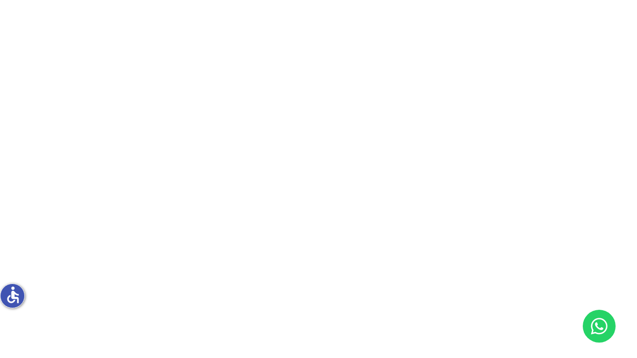

--- FILE ---
content_type: text/html; charset=utf-8
request_url: https://vegansupplies.co.il/ec2-52-16-242-254.eu-west-1.compute.amazonaws.com/products/meat-alternatives/pastrama_honey
body_size: 49362
content:
<!DOCTYPE html><html lang="he" data-stencil-build="ivvnxqeg" class="plt-desktop md hydrated" mode="md"><head><meta charset="utf-8">
  
  <meta name="description" content="סופרמרקט האונליין הגדול, המגוון והמשתלם ביותר. מעל 500 מצרכים של מיטב היצרנים הטבעוניים מהארץ ומחו״ל">
  <meta name="keywords" content="">
  <meta name="robots" content="index, follow">
  <title>גן עדן לכל מה שטבעוני | Vegan Supplies מחסני הטבעונות</title>
  <base href="/">
  <meta name="color-scheme" content="light dark">
  <meta name="viewport" content="viewport-fit=cover,height=device-height, width=device-width, initial-scale=1.0, minimum-scale=1.0, maximum-scale=1.0, user-scalable=no">
  <meta name="format-detection" content="telephone=no">
  <meta name="msapplication-tap-highlight" content="no">

  <meta http-equiv="cache-control" content="max-age=0">
  <meta http-equiv="cache-control" content="no-cache">
  <meta http-equiv="expires" content="0">
  <meta http-equiv="expires" content="Tue, 01 Jan 1980 1:00:00 GMT">
  <meta http-equiv="pragma" content="no-cache">
  <meta http-equiv="cache-control" content="no-store">

  <style sty-id="sc-ion-app">html.plt-mobile ion-app{-webkit-user-select:none;-moz-user-select:none;-ms-user-select:none;user-select:none}html.plt-mobile ion-app [contenteditable]{-webkit-user-select:text;-moz-user-select:text;-ms-user-select:text;user-select:text}ion-app.force-statusbar-padding{--ion-safe-area-top:20px}</style><style sty-id="sc-ion-split-pane-md">/*!@:host*/.sc-ion-split-pane-md-h{--side-width:100%;left:0;right:0;top:0;bottom:0;display:-ms-flexbox;display:flex;position:absolute;-ms-flex-direction:row;flex-direction:row;-ms-flex-wrap:nowrap;flex-wrap:nowrap;contain:strict}/*!@::slotted(ion-menu.menu-pane-visible)*/.sc-ion-split-pane-md-s>ion-menu.menu-pane-visible{-ms-flex:0 1 auto;flex:0 1 auto;width:var(--side-width);min-width:var(--side-min-width);max-width:var(--side-max-width)}/*!@:host(.split-pane-visible) ::slotted(.split-pane-side),
:host(.split-pane-visible) ::slotted(.split-pane-main)*/.sc-ion-split-pane-md-h.split-pane-visible .sc-ion-split-pane-md-s>.split-pane-side,.sc-ion-split-pane-md-h.split-pane-visible .sc-ion-split-pane-md-s>.split-pane-main{left:0;right:0;top:0;bottom:0;position:relative;-webkit-box-shadow:none !important;box-shadow:none !important;z-index:0}/*!@:host(.split-pane-visible) ::slotted(.split-pane-main)*/.sc-ion-split-pane-md-h.split-pane-visible .sc-ion-split-pane-md-s>.split-pane-main{-ms-flex:1;flex:1}/*!@:host(.split-pane-visible) ::slotted(.split-pane-side:not(ion-menu)),
:host(.split-pane-visible) ::slotted(ion-menu.split-pane-side.menu-enabled)*/.sc-ion-split-pane-md-h.split-pane-visible .sc-ion-split-pane-md-s>.split-pane-side:not(ion-menu),.sc-ion-split-pane-md-h.split-pane-visible .sc-ion-split-pane-md-s>ion-menu.split-pane-side.menu-enabled{display:-ms-flexbox;display:flex;-ms-flex-negative:0;flex-shrink:0}/*!@::slotted(.split-pane-side:not(ion-menu))*/.sc-ion-split-pane-md-s>.split-pane-side:not(ion-menu){display:none}/*!@:host(.split-pane-visible) ::slotted(.split-pane-side)*/.sc-ion-split-pane-md-h.split-pane-visible .sc-ion-split-pane-md-s>.split-pane-side{-ms-flex-order:-1;order:-1}/*!@:host(.split-pane-visible) ::slotted(.split-pane-side[side=end])*/.sc-ion-split-pane-md-h.split-pane-visible .sc-ion-split-pane-md-s>.split-pane-side[side=end]{-ms-flex-order:1;order:1}/*!@:host*/.sc-ion-split-pane-md-h{--border:1px solid var(--ion-item-border-color, var(--ion-border-color, var(--ion-color-step-150, rgba(0, 0, 0, 0.13))));--side-min-width:270px;--side-max-width:28%}/*!@:host(.split-pane-visible) ::slotted(.split-pane-side)*/.sc-ion-split-pane-md-h.split-pane-visible .sc-ion-split-pane-md-s>.split-pane-side{border-left:0;border-right:var(--border);border-top:0;border-bottom:0;min-width:var(--side-min-width);max-width:var(--side-max-width)}@supports ((-webkit-margin-start: 0) or (margin-inline-start: 0)) or (-webkit-margin-start: 0){/*!@:host(.split-pane-visible) ::slotted(.split-pane-side)*/.sc-ion-split-pane-md-h.split-pane-visible .sc-ion-split-pane-md-s>.split-pane-side{border-left:unset;border-right:unset;-webkit-border-start:0;border-inline-start:0;-webkit-border-end:var(--border);border-inline-end:var(--border)}}/*!@:host(.split-pane-visible) ::slotted(.split-pane-side[side=end])*/.sc-ion-split-pane-md-h.split-pane-visible .sc-ion-split-pane-md-s>.split-pane-side[side=end]{border-left:var(--border);border-right:0;border-top:0;border-bottom:0;min-width:var(--side-min-width);max-width:var(--side-max-width)}@supports ((-webkit-margin-start: 0) or (margin-inline-start: 0)) or (-webkit-margin-start: 0){/*!@:host(.split-pane-visible) ::slotted(.split-pane-side[side=end])*/.sc-ion-split-pane-md-h.split-pane-visible .sc-ion-split-pane-md-s>.split-pane-side[side=end]{border-left:unset;border-right:unset;-webkit-border-start:var(--border);border-inline-start:var(--border);-webkit-border-end:0;border-inline-end:0}}</style><style sty-id="sc-ion-menu-md">/*!@:host*/.sc-ion-menu-md-h{--width:304px;--min-width:auto;--max-width:auto;--height:100%;--min-height:auto;--max-height:auto;--background:var(--ion-background-color, #fff);left:0;right:0;top:0;bottom:0;display:none;position:absolute;contain:strict}/*!@:host(.show-menu)*/.show-menu.sc-ion-menu-md-h{display:block}/*!@.menu-inner*/.menu-inner.sc-ion-menu-md{left:0;right:auto;top:0;bottom:0;-webkit-transform:translate3d(-9999px,  0,  0);transform:translate3d(-9999px,  0,  0);display:-ms-flexbox;display:flex;position:absolute;-ms-flex-direction:column;flex-direction:column;-ms-flex-pack:justify;justify-content:space-between;width:var(--width);min-width:var(--min-width);max-width:var(--max-width);height:var(--height);min-height:var(--min-height);max-height:var(--max-height);background:var(--background);contain:strict}/*!@[dir=rtl] .menu-inner, :host-context([dir=rtl]) .menu-inner*/[dir=rtl].sc-ion-menu-md .menu-inner.sc-ion-menu-md,[dir=rtl].sc-ion-menu-md-h .menu-inner.sc-ion-menu-md,[dir=rtl] .sc-ion-menu-md-h .menu-inner.sc-ion-menu-md{left:unset;right:unset;left:auto;right:0}/*!@[dir=rtl] .menu-inner, :host-context([dir=rtl]) .menu-inner*/[dir=rtl].sc-ion-menu-md .menu-inner.sc-ion-menu-md,[dir=rtl].sc-ion-menu-md-h .menu-inner.sc-ion-menu-md,[dir=rtl] .sc-ion-menu-md-h .menu-inner.sc-ion-menu-md{-webkit-transform:translate3d(calc(-1 * -9999px),  0,  0);transform:translate3d(calc(-1 * -9999px),  0,  0)}/*!@:host(.menu-side-start) .menu-inner*/.menu-side-start.sc-ion-menu-md-h .menu-inner.sc-ion-menu-md{--ion-safe-area-right:0px;right:auto;left:0}/*!@:host(.menu-side-end) .menu-inner*/.menu-side-end.sc-ion-menu-md-h .menu-inner.sc-ion-menu-md{--ion-safe-area-left:0px;right:0;left:auto}/*!@ion-backdrop*/ion-backdrop.sc-ion-menu-md{display:none;opacity:0.01;z-index:-1}@media (max-width: 340px){/*!@.menu-inner*/.menu-inner.sc-ion-menu-md{--width:264px}}/*!@:host(.menu-type-reveal)*/.menu-type-reveal.sc-ion-menu-md-h{z-index:0}/*!@:host(.menu-type-reveal.show-menu) .menu-inner*/.menu-type-reveal.show-menu.sc-ion-menu-md-h .menu-inner.sc-ion-menu-md{-webkit-transform:translate3d(0,  0,  0);transform:translate3d(0,  0,  0)}/*!@:host(.menu-type-overlay)*/.menu-type-overlay.sc-ion-menu-md-h{z-index:1000}/*!@:host(.menu-type-overlay) .show-backdrop*/.menu-type-overlay.sc-ion-menu-md-h .show-backdrop.sc-ion-menu-md{display:block;cursor:pointer}/*!@:host(.menu-pane-visible)*/.menu-pane-visible.sc-ion-menu-md-h{width:var(--width);min-width:var(--min-width);max-width:var(--max-width)}/*!@:host(.menu-pane-visible) .menu-inner*/.menu-pane-visible.sc-ion-menu-md-h .menu-inner.sc-ion-menu-md{left:0;right:0;width:auto;-webkit-transform:none !important;transform:none !important;-webkit-box-shadow:none !important;box-shadow:none !important}/*!@:host(.menu-pane-visible) ion-backdrop*/.menu-pane-visible.sc-ion-menu-md-h ion-backdrop.sc-ion-menu-md{display:hidden !important}/*!@:host(.menu-type-overlay) .menu-inner*/.menu-type-overlay.sc-ion-menu-md-h .menu-inner.sc-ion-menu-md{-webkit-box-shadow:4px 0px 16px rgba(0, 0, 0, 0.18);box-shadow:4px 0px 16px rgba(0, 0, 0, 0.18)}</style><style sty-id="sc-ion-toolbar-md">/*!@:host*/.sc-ion-toolbar-md-h{--border-width:0;--border-style:solid;--opacity:1;-moz-osx-font-smoothing:grayscale;-webkit-font-smoothing:antialiased;padding-left:var(--ion-safe-area-left);padding-right:var(--ion-safe-area-right);display:block;position:relative;width:100%;color:var(--color);font-family:var(--ion-font-family, inherit);contain:content;z-index:10;-webkit-box-sizing:border-box;box-sizing:border-box}@supports ((-webkit-margin-start: 0) or (margin-inline-start: 0)) or (-webkit-margin-start: 0){/*!@:host*/.sc-ion-toolbar-md-h{padding-left:unset;padding-right:unset;-webkit-padding-start:var(--ion-safe-area-left);padding-inline-start:var(--ion-safe-area-left);-webkit-padding-end:var(--ion-safe-area-right);padding-inline-end:var(--ion-safe-area-right)}}/*!@:host(.ion-color)*/.ion-color.sc-ion-toolbar-md-h{color:var(--ion-color-contrast)}/*!@:host(.ion-color) .toolbar-background*/.ion-color.sc-ion-toolbar-md-h .toolbar-background.sc-ion-toolbar-md{background:var(--ion-color-base)}/*!@.toolbar-container*/.toolbar-container.sc-ion-toolbar-md{padding-left:var(--padding-start);padding-right:var(--padding-end);padding-top:var(--padding-top);padding-bottom:var(--padding-bottom);display:-ms-flexbox;display:flex;position:relative;-ms-flex-direction:row;flex-direction:row;-ms-flex-align:center;align-items:center;-ms-flex-pack:justify;justify-content:space-between;width:100%;min-height:var(--min-height);contain:content;overflow:hidden;z-index:10;-webkit-box-sizing:border-box;box-sizing:border-box}@supports ((-webkit-margin-start: 0) or (margin-inline-start: 0)) or (-webkit-margin-start: 0){/*!@.toolbar-container*/.toolbar-container.sc-ion-toolbar-md{padding-left:unset;padding-right:unset;-webkit-padding-start:var(--padding-start);padding-inline-start:var(--padding-start);-webkit-padding-end:var(--padding-end);padding-inline-end:var(--padding-end)}}/*!@.toolbar-background*/.toolbar-background.sc-ion-toolbar-md{left:0;right:0;top:0;bottom:0;position:absolute;-webkit-transform:translateZ(0);transform:translateZ(0);border-width:var(--border-width);border-style:var(--border-style);border-color:var(--border-color);background:var(--background);contain:strict;opacity:var(--opacity);z-index:-1;pointer-events:none}/*!@::slotted(ion-progress-bar)*/.sc-ion-toolbar-md-s>ion-progress-bar{left:0;right:0;bottom:0;position:absolute}/*!@:host*/.sc-ion-toolbar-md-h{--background:var(--ion-toolbar-background, var(--ion-background-color, #fff));--color:var(--ion-toolbar-color, var(--ion-text-color, #424242));--border-color:var(--ion-toolbar-border-color, var(--ion-border-color, var(--ion-color-step-150, #c1c4cd)));--padding-top:0;--padding-bottom:0;--padding-start:0;--padding-end:0;--min-height:56px}/*!@.toolbar-content*/.toolbar-content.sc-ion-toolbar-md{-ms-flex:1;flex:1;-ms-flex-order:3;order:3;min-width:0;max-width:100%}/*!@::slotted(ion-segment)*/.sc-ion-toolbar-md-s>ion-segment{min-height:var(--min-height)}/*!@::slotted(.buttons-first-slot)*/.sc-ion-toolbar-md-s>.buttons-first-slot{margin-left:4px}@supports ((-webkit-margin-start: 0) or (margin-inline-start: 0)) or (-webkit-margin-start: 0){/*!@::slotted(.buttons-first-slot)*/.sc-ion-toolbar-md-s>.buttons-first-slot{margin-left:unset;-webkit-margin-start:4px;margin-inline-start:4px}}/*!@::slotted(.buttons-last-slot)*/.sc-ion-toolbar-md-s>.buttons-last-slot{margin-right:4px}@supports ((-webkit-margin-start: 0) or (margin-inline-start: 0)) or (-webkit-margin-start: 0){/*!@::slotted(.buttons-last-slot)*/.sc-ion-toolbar-md-s>.buttons-last-slot{margin-right:unset;-webkit-margin-end:4px;margin-inline-end:4px}}/*!@::slotted([slot=start])*/.sc-ion-toolbar-md-s>[slot=start]{-ms-flex-order:2;order:2}/*!@::slotted([slot=secondary])*/.sc-ion-toolbar-md-s>[slot=secondary]{-ms-flex-order:4;order:4}/*!@::slotted([slot=primary])*/.sc-ion-toolbar-md-s>[slot=primary]{-ms-flex-order:5;order:5;text-align:end}/*!@::slotted([slot=end])*/.sc-ion-toolbar-md-s>[slot=end]{-ms-flex-order:6;order:6;text-align:end}</style><style sty-id="sc-ion-content">/*!@:host*/.sc-ion-content-h{--background:var(--ion-background-color, #fff);--color:var(--ion-text-color, #000);--padding-top:0px;--padding-bottom:0px;--padding-start:0px;--padding-end:0px;--keyboard-offset:0px;--offset-top:0px;--offset-bottom:0px;--overflow:auto;display:block;position:relative;-ms-flex:1;flex:1;width:100%;height:100%;margin:0 !important;padding:0 !important;font-family:var(--ion-font-family, inherit);contain:size style}/*!@:host(.ion-color) .inner-scroll*/.ion-color.sc-ion-content-h .inner-scroll.sc-ion-content{background:var(--ion-color-base);color:var(--ion-color-contrast)}/*!@:host(.outer-content)*/.outer-content.sc-ion-content-h{--background:var(--ion-color-step-50, #f2f2f2)}/*!@#background-content*/#background-content.sc-ion-content{left:0px;right:0px;top:calc(var(--offset-top) * -1);bottom:calc(var(--offset-bottom) * -1);position:absolute;background:var(--background)}/*!@.inner-scroll*/.inner-scroll.sc-ion-content{left:0px;right:0px;top:calc(var(--offset-top) * -1);bottom:calc(var(--offset-bottom) * -1);padding-left:var(--padding-start);padding-right:var(--padding-end);padding-top:calc(var(--padding-top) + var(--offset-top));padding-bottom:calc(var(--padding-bottom) + var(--keyboard-offset) + var(--offset-bottom));position:absolute;color:var(--color);-webkit-box-sizing:border-box;box-sizing:border-box;overflow:hidden}@supports ((-webkit-margin-start: 0) or (margin-inline-start: 0)) or (-webkit-margin-start: 0){/*!@.inner-scroll*/.inner-scroll.sc-ion-content{padding-left:unset;padding-right:unset;-webkit-padding-start:var(--padding-start);padding-inline-start:var(--padding-start);-webkit-padding-end:var(--padding-end);padding-inline-end:var(--padding-end)}}/*!@.scroll-y,
.scroll-x*/.scroll-y.sc-ion-content,.scroll-x.sc-ion-content{-webkit-overflow-scrolling:touch;z-index:0;will-change:scroll-position}/*!@.scroll-y*/.scroll-y.sc-ion-content{-ms-touch-action:pan-y;touch-action:pan-y;overflow-y:var(--overflow);overscroll-behavior-y:contain}/*!@.scroll-x*/.scroll-x.sc-ion-content{-ms-touch-action:pan-x;touch-action:pan-x;overflow-x:var(--overflow);overscroll-behavior-x:contain}/*!@.scroll-x.scroll-y*/.scroll-x.scroll-y.sc-ion-content{-ms-touch-action:auto;touch-action:auto}/*!@.overscroll::before,
.overscroll::after*/.overscroll.sc-ion-content::before,.overscroll.sc-ion-content::after{position:absolute;width:1px;height:1px;content:""}/*!@.overscroll::before*/.overscroll.sc-ion-content::before{bottom:-1px}/*!@.overscroll::after*/.overscroll.sc-ion-content::after{top:-1px}/*!@:host(.content-sizing)*/.content-sizing.sc-ion-content-h{contain:none}/*!@:host(.content-sizing) .inner-scroll*/.content-sizing.sc-ion-content-h .inner-scroll.sc-ion-content{position:relative}/*!@.transition-effect*/.transition-effect.sc-ion-content{display:none;position:absolute;left:-100%;width:100%;height:100vh;opacity:0;pointer-events:none}/*!@.transition-cover*/.transition-cover.sc-ion-content{position:absolute;right:0;width:100%;height:100%;background:black;opacity:0.1}/*!@.transition-shadow*/.transition-shadow.sc-ion-content{display:block;position:absolute;right:0;width:10px;height:100%;background-image:url([data-uri]);background-repeat:repeat-y;background-size:10px 16px}/*!@::slotted([slot=fixed])*/.sc-ion-content-s>[slot=fixed]{position:absolute}</style><style sty-id="sc-ion-backdrop-md">/*!@:host*/.sc-ion-backdrop-md-h{left:0;right:0;top:0;bottom:0;display:block;position:absolute;-webkit-transform:translateZ(0);transform:translateZ(0);contain:strict;cursor:pointer;opacity:0.01;-ms-touch-action:none;touch-action:none;z-index:2}/*!@:host(.backdrop-hide)*/.backdrop-hide.sc-ion-backdrop-md-h{background:transparent}/*!@:host(.backdrop-no-tappable)*/.backdrop-no-tappable.sc-ion-backdrop-md-h{cursor:auto}/*!@:host*/.sc-ion-backdrop-md-h{background-color:var(--ion-backdrop-color, #000)}</style><style sty-id="sc-ion-header-md">ion-header{display:block;position:relative;-ms-flex-order:-1;order:-1;width:100%;z-index:10}ion-header ion-toolbar:first-of-type{padding-top:var(--ion-safe-area-top, 0)}.header-md::after{left:0;bottom:-5px;background-position:left 0 top -2px;position:absolute;width:100%;height:5px;background-image:url([data-uri]);background-repeat:repeat-x;content:""}[dir=rtl] .header-md::after,:host-context([dir=rtl]) .header-md::after{left:unset;right:unset;right:0}[dir=rtl] .header-md::after,:host-context([dir=rtl]) .header-md::after{background-position:right 0 top -2px}.header-collapse-condense{display:none}.header-md.ion-no-border::after{display:none}</style><style sty-id="sc-ion-footer-md">ion-footer{display:block;position:relative;-ms-flex-order:1;order:1;width:100%;z-index:10}ion-footer ion-toolbar:last-of-type{padding-bottom:var(--ion-safe-area-bottom, 0)}.footer-md::before{left:0;top:-2px;bottom:auto;background-position:left 0 top 0;position:absolute;width:100%;height:2px;background-image:url("[data-uri]");background-repeat:repeat-x;content:""}[dir=rtl] .footer-md::before,:host-context([dir=rtl]) .footer-md::before{left:unset;right:unset;right:0}[dir=rtl] .footer-md::before,:host-context([dir=rtl]) .footer-md::before{background-position:right 0 top 0}.footer-md.ion-no-border::before{display:none}</style><style sty-id="sc-ion-menu-toggle">/*!@:host(.menu-toggle-hidden)*/.menu-toggle-hidden.sc-ion-menu-toggle-h{display:none}</style><style sty-id="sc-ion-icon">/*!@:host*/.sc-ion-icon-h{display:inline-block;width:1em;height:1em;contain:strict;fill:currentColor;-webkit-box-sizing:content-box !important;box-sizing:content-box !important}/*!@:host .ionicon*/.sc-ion-icon-h .ionicon.sc-ion-icon{stroke:currentColor}/*!@.ionicon-fill-none*/.ionicon-fill-none.sc-ion-icon{fill:none}/*!@.ionicon-stroke-width*/.ionicon-stroke-width.sc-ion-icon{stroke-width:32px;stroke-width:var(--ionicon-stroke-width, 32px)}/*!@.icon-inner,
.ionicon,
svg*/.icon-inner.sc-ion-icon,.ionicon.sc-ion-icon,svg.sc-ion-icon{display:block;height:100%;width:100%}/*!@:host(.flip-rtl) .icon-inner*/.flip-rtl.sc-ion-icon-h .icon-inner.sc-ion-icon{-webkit-transform:scaleX(-1);transform:scaleX(-1)}/*!@:host(.icon-small)*/.icon-small.sc-ion-icon-h{font-size:18px !important}/*!@:host(.icon-large)*/.icon-large.sc-ion-icon-h{font-size:32px !important}/*!@:host(.ion-color)*/.ion-color.sc-ion-icon-h{color:var(--ion-color-base) !important}/*!@:host(.ion-color-primary)*/.ion-color-primary.sc-ion-icon-h{--ion-color-base:var(--ion-color-primary, #3880ff)}/*!@:host(.ion-color-secondary)*/.ion-color-secondary.sc-ion-icon-h{--ion-color-base:var(--ion-color-secondary, #0cd1e8)}/*!@:host(.ion-color-tertiary)*/.ion-color-tertiary.sc-ion-icon-h{--ion-color-base:var(--ion-color-tertiary, #f4a942)}/*!@:host(.ion-color-success)*/.ion-color-success.sc-ion-icon-h{--ion-color-base:var(--ion-color-success, #10dc60)}/*!@:host(.ion-color-warning)*/.ion-color-warning.sc-ion-icon-h{--ion-color-base:var(--ion-color-warning, #ffce00)}/*!@:host(.ion-color-danger)*/.ion-color-danger.sc-ion-icon-h{--ion-color-base:var(--ion-color-danger, #f14141)}/*!@:host(.ion-color-light)*/.ion-color-light.sc-ion-icon-h{--ion-color-base:var(--ion-color-light, #f4f5f8)}/*!@:host(.ion-color-medium)*/.ion-color-medium.sc-ion-icon-h{--ion-color-base:var(--ion-color-medium, #989aa2)}/*!@:host(.ion-color-dark)*/.ion-color-dark.sc-ion-icon-h{--ion-color-base:var(--ion-color-dark, #222428)}</style><style sty-id="sc-ion-title-md">/*!@:host*/.sc-ion-title-md-h{--color:initial;display:-ms-flexbox;display:flex;-ms-flex:1;flex:1;-ms-flex-align:center;align-items:center;-webkit-transform:translateZ(0);transform:translateZ(0);color:var(--color)}/*!@:host(.ion-color)*/.ion-color.sc-ion-title-md-h{color:var(--ion-color-base)}/*!@.toolbar-title*/.toolbar-title.sc-ion-title-md{display:block;width:100%;text-overflow:ellipsis;white-space:nowrap;overflow:hidden;pointer-events:auto}/*!@:host(.title-small) .toolbar-title*/.title-small.sc-ion-title-md-h .toolbar-title.sc-ion-title-md{white-space:normal}/*!@:host*/.sc-ion-title-md-h{padding-left:20px;padding-right:20px;padding-top:0;padding-bottom:0;font-size:20px;font-weight:500;letter-spacing:0.0125em}@supports ((-webkit-margin-start: 0) or (margin-inline-start: 0)) or (-webkit-margin-start: 0){/*!@:host*/.sc-ion-title-md-h{padding-left:unset;padding-right:unset;-webkit-padding-start:20px;padding-inline-start:20px;-webkit-padding-end:20px;padding-inline-end:20px}}/*!@:host(.title-small)*/.title-small.sc-ion-title-md-h{width:100%;height:100%;font-size:15px;font-weight:normal}</style><style sty-id="sc-ion-buttons-md">.sc-ion-buttons-md-h{display:-ms-flexbox;display:flex;-ms-flex-align:center;align-items:center;-webkit-transform:translateZ(0);transform:translateZ(0);z-index:99}.sc-ion-buttons-md-s ion-button{--padding-top:0;--padding-bottom:0;margin-left:0;margin-right:0;margin-top:0;margin-bottom:0}.sc-ion-buttons-md-s ion-button{--padding-top:0;--padding-bottom:0;--padding-start:8px;--padding-end:8px;--box-shadow:none;margin-left:2px;margin-right:2px;height:32px;font-size:14px;font-weight:500}@supports ((-webkit-margin-start: 0) or (margin-inline-start: 0)) or (-webkit-margin-start: 0){.sc-ion-buttons-md-s ion-button{margin-left:unset;margin-right:unset;-webkit-margin-start:2px;margin-inline-start:2px;-webkit-margin-end:2px;margin-inline-end:2px}}.sc-ion-buttons-md-s ion-button:not(.button-round){--border-radius:2px}.sc-ion-buttons-md-h.ion-color.sc-ion-buttons-md-s .button,.ion-color .sc-ion-buttons-md-h.sc-ion-buttons-md-s .button{--color:initial;--color-focused:var(--ion-color-contrast);--color-hover:var(--ion-color-contrast);--background-activated:transparent;--background-focused:var(--ion-color-contrast);--background-hover:var(--ion-color-contrast)}.sc-ion-buttons-md-h.ion-color.sc-ion-buttons-md-s .button-solid,.ion-color .sc-ion-buttons-md-h.sc-ion-buttons-md-s .button-solid{--background:var(--ion-color-contrast);--background-activated:transparent;--background-focused:var(--ion-color-shade);--background-hover:var(--ion-color-base);--color:var(--ion-color-base);--color-focused:var(--ion-color-base);--color-hover:var(--ion-color-base)}.sc-ion-buttons-md-h.ion-color.sc-ion-buttons-md-s .button-outline,.ion-color .sc-ion-buttons-md-h.sc-ion-buttons-md-s .button-outline{--border-color:var(--ion-color-contrast)}.sc-ion-buttons-md-s .button-has-icon-only.button-clear{--padding-top:12px;--padding-end:12px;--padding-bottom:12px;--padding-start:12px;--border-radius:50%;margin-left:0;margin-right:0;margin-top:0;margin-bottom:0;width:48px;height:48px}.sc-ion-buttons-md-s .button{--background-hover:currentColor}.sc-ion-buttons-md-s .button-solid{--color:var(--ion-toolbar-background, var(--ion-background-color, #fff));--background:var(--ion-toolbar-color, var(--ion-text-color, #424242));--background-activated:transparent;--background-focused:currentColor}.sc-ion-buttons-md-s .button-outline{--color:initial;--background:transparent;--background-activated:transparent;--background-focused:currentColor;--background-hover:currentColor;--border-color:currentColor}.sc-ion-buttons-md-s .button-clear{--color:initial;--background:transparent;--background-activated:transparent;--background-focused:currentColor;--background-hover:currentColor}.sc-ion-buttons-md-s ion-icon[slot=start]{margin-left:0;margin-right:0;margin-top:0;margin-bottom:0;margin-right:0.3em;font-size:1.4em}@supports ((-webkit-margin-start: 0) or (margin-inline-start: 0)) or (-webkit-margin-start: 0){.sc-ion-buttons-md-s ion-icon[slot=start]{margin-right:unset;-webkit-margin-end:0.3em;margin-inline-end:0.3em}}.sc-ion-buttons-md-s ion-icon[slot=end]{margin-left:0;margin-right:0;margin-top:0;margin-bottom:0;margin-left:0.4em;font-size:1.4em}@supports ((-webkit-margin-start: 0) or (margin-inline-start: 0)) or (-webkit-margin-start: 0){.sc-ion-buttons-md-s ion-icon[slot=end]{margin-left:unset;-webkit-margin-start:0.4em;margin-inline-start:0.4em}}.sc-ion-buttons-md-s ion-icon[slot=icon-only]{padding-left:0;padding-right:0;padding-top:0;padding-bottom:0;margin-left:0;margin-right:0;margin-top:0;margin-bottom:0;font-size:1.8em}</style><style sty-id="sc-ion-button-md">/*!@:host*/.sc-ion-button-md-h{--overflow:hidden;--ripple-color:currentColor;--border-width:initial;--border-color:initial;--border-style:initial;--color-activated:var(--color);--color-focused:var(--color);--color-hover:var(--color);--box-shadow:none;display:inline-block;width:auto;color:var(--color);font-family:var(--ion-font-family, inherit);text-align:center;text-decoration:none;text-overflow:ellipsis;white-space:nowrap;-webkit-user-select:none;-moz-user-select:none;-ms-user-select:none;user-select:none;vertical-align:top;vertical-align:-webkit-baseline-middle;-webkit-font-kerning:none;font-kerning:none}/*!@:host(.button-disabled)*/.button-disabled.sc-ion-button-md-h{cursor:default;opacity:0.5;pointer-events:none}/*!@:host(.button-solid)*/.button-solid.sc-ion-button-md-h{--background:var(--ion-color-primary, #3880ff);--color:var(--ion-color-primary-contrast, #fff)}/*!@:host(.button-outline)*/.button-outline.sc-ion-button-md-h{--border-color:var(--ion-color-primary, #3880ff);--background:transparent;--color:var(--ion-color-primary, #3880ff)}/*!@:host(.button-clear)*/.button-clear.sc-ion-button-md-h{--border-width:0;--background:transparent;--color:var(--ion-color-primary, #3880ff)}/*!@:host(.button-block)*/.button-block.sc-ion-button-md-h{display:block}/*!@:host(.button-block) .button-native*/.button-block.sc-ion-button-md-h .button-native.sc-ion-button-md{margin-left:0;margin-right:0;display:block;width:100%;clear:both;contain:content}/*!@:host(.button-block) .button-native::after*/.button-block.sc-ion-button-md-h .button-native.sc-ion-button-md::after{clear:both}/*!@:host(.button-full)*/.button-full.sc-ion-button-md-h{display:block}/*!@:host(.button-full) .button-native*/.button-full.sc-ion-button-md-h .button-native.sc-ion-button-md{margin-left:0;margin-right:0;display:block;width:100%;contain:content}/*!@:host(.button-full:not(.button-round)) .button-native*/.button-full.sc-ion-button-md-h:not(.button-round) .button-native.sc-ion-button-md{border-radius:0;border-right-width:0;border-left-width:0}/*!@.button-native*/.button-native.sc-ion-button-md{border-radius:var(--border-radius);-moz-osx-font-smoothing:grayscale;-webkit-font-smoothing:antialiased;margin-left:0;margin-right:0;margin-top:0;margin-bottom:0;padding-left:var(--padding-start);padding-right:var(--padding-end);padding-top:var(--padding-top);padding-bottom:var(--padding-bottom);font-family:inherit;font-size:inherit;font-style:inherit;font-weight:inherit;letter-spacing:inherit;text-decoration:inherit;text-indent:inherit;text-overflow:inherit;text-transform:inherit;text-align:inherit;white-space:inherit;color:inherit;display:block;position:relative;width:100%;height:100%;-webkit-transition:var(--transition);transition:var(--transition);border-width:var(--border-width);border-style:var(--border-style);border-color:var(--border-color);outline:none;background:var(--background);line-height:1;-webkit-box-shadow:var(--box-shadow);box-shadow:var(--box-shadow);contain:layout style;cursor:pointer;opacity:var(--opacity);overflow:var(--overflow);z-index:0;-webkit-box-sizing:border-box;box-sizing:border-box;-webkit-appearance:none;-moz-appearance:none;appearance:none}@supports ((-webkit-margin-start: 0) or (margin-inline-start: 0)) or (-webkit-margin-start: 0){/*!@.button-native*/.button-native.sc-ion-button-md{padding-left:unset;padding-right:unset;-webkit-padding-start:var(--padding-start);padding-inline-start:var(--padding-start);-webkit-padding-end:var(--padding-end);padding-inline-end:var(--padding-end)}}/*!@.button-native::-moz-focus-inner*/.button-native.sc-ion-button-md::-moz-focus-inner{border:0}/*!@.button-inner*/.button-inner.sc-ion-button-md{display:-ms-flexbox;display:flex;position:relative;-ms-flex-flow:row nowrap;flex-flow:row nowrap;-ms-flex-negative:0;flex-shrink:0;-ms-flex-align:center;align-items:center;-ms-flex-pack:center;justify-content:center;width:100%;height:100%;z-index:1}/*!@::slotted(ion-icon)*/.sc-ion-button-md-s>ion-icon{font-size:1.4em;pointer-events:none}/*!@::slotted(ion-icon[slot=start])*/.sc-ion-button-md-s>ion-icon[slot=start]{margin-left:-0.3em;margin-right:0.3em;margin-top:0;margin-bottom:0}@supports ((-webkit-margin-start: 0) or (margin-inline-start: 0)) or (-webkit-margin-start: 0){/*!@::slotted(ion-icon[slot=start])*/.sc-ion-button-md-s>ion-icon[slot=start]{margin-left:unset;margin-right:unset;-webkit-margin-start:-0.3em;margin-inline-start:-0.3em;-webkit-margin-end:0.3em;margin-inline-end:0.3em}}/*!@::slotted(ion-icon[slot=end])*/.sc-ion-button-md-s>ion-icon[slot=end]{margin-left:0.3em;margin-right:-0.2em;margin-top:0;margin-bottom:0}@supports ((-webkit-margin-start: 0) or (margin-inline-start: 0)) or (-webkit-margin-start: 0){/*!@::slotted(ion-icon[slot=end])*/.sc-ion-button-md-s>ion-icon[slot=end]{margin-left:unset;margin-right:unset;-webkit-margin-start:0.3em;margin-inline-start:0.3em;-webkit-margin-end:-0.2em;margin-inline-end:-0.2em}}/*!@::slotted(ion-icon[slot=icon-only])*/.sc-ion-button-md-s>ion-icon[slot=icon-only]{font-size:1.8em}/*!@ion-ripple-effect*/ion-ripple-effect.sc-ion-button-md{color:var(--ripple-color)}/*!@.button-native::after*/.button-native.sc-ion-button-md::after{left:0;right:0;top:0;bottom:0;position:absolute;content:"";opacity:0}/*!@:host(.ion-activated)*/.ion-activated.sc-ion-button-md-h{color:var(--color-activated)}/*!@:host(.ion-activated) .button-native::after*/.ion-activated.sc-ion-button-md-h .button-native.sc-ion-button-md::after{background:var(--background-activated);opacity:var(--background-activated-opacity)}/*!@:host(.ion-focused)*/.ion-focused.sc-ion-button-md-h{color:var(--color-focused)}/*!@:host(.ion-focused) .button-native::after*/.ion-focused.sc-ion-button-md-h .button-native.sc-ion-button-md::after{background:var(--background-focused);opacity:var(--background-focused-opacity)}@media (any-hover: hover){/*!@:host(:hover)*/.sc-ion-button-md-h:hover{color:var(--color-hover)}/*!@:host(:hover) .button-native::after*/.sc-ion-button-md-h:hover .button-native.sc-ion-button-md::after{background:var(--background-hover);opacity:var(--background-hover-opacity)}}/*!@:host(.button-solid.ion-color) .button-native*/.button-solid.ion-color.sc-ion-button-md-h .button-native.sc-ion-button-md{background:var(--ion-color-base);color:var(--ion-color-contrast)}/*!@:host(.button-outline.ion-color) .button-native*/.button-outline.ion-color.sc-ion-button-md-h .button-native.sc-ion-button-md{border-color:var(--ion-color-base);background:transparent;color:var(--ion-color-base)}/*!@:host(.button-clear.ion-color) .button-native*/.button-clear.ion-color.sc-ion-button-md-h .button-native.sc-ion-button-md{background:transparent;color:var(--ion-color-base)}/*!@:host(.in-toolbar:not(.ion-color):not(.in-toolbar-color)) .button-native*/.in-toolbar.sc-ion-button-md-h:not(.ion-color):not(.in-toolbar-color) .button-native.sc-ion-button-md{color:var(--ion-toolbar-color, var(--color))}/*!@:host(.button-outline.in-toolbar:not(.ion-color):not(.in-toolbar-color)) .button-native*/.button-outline.in-toolbar.sc-ion-button-md-h:not(.ion-color):not(.in-toolbar-color) .button-native.sc-ion-button-md{border-color:var(--ion-toolbar-color, var(--color, var(--border-color)))}/*!@:host(.button-solid.in-toolbar:not(.ion-color):not(.in-toolbar-color)) .button-native*/.button-solid.in-toolbar.sc-ion-button-md-h:not(.ion-color):not(.in-toolbar-color) .button-native.sc-ion-button-md{background:var(--ion-toolbar-color, var(--background));color:var(--ion-toolbar-background, var(--color))}/*!@:host*/.sc-ion-button-md-h{--border-radius:4px;--padding-top:0;--padding-bottom:0;--padding-start:1.1em;--padding-end:1.1em;--transition:box-shadow 280ms cubic-bezier(.4, 0, .2, 1),
                background-color 15ms linear,
                color 15ms linear;margin-left:2px;margin-right:2px;margin-top:4px;margin-bottom:4px;height:36px;font-size:14px;font-weight:500;letter-spacing:0.06em;text-transform:uppercase}@supports ((-webkit-margin-start: 0) or (margin-inline-start: 0)) or (-webkit-margin-start: 0){/*!@:host*/.sc-ion-button-md-h{margin-left:unset;margin-right:unset;-webkit-margin-start:2px;margin-inline-start:2px;-webkit-margin-end:2px;margin-inline-end:2px}}/*!@:host(.button-solid)*/.button-solid.sc-ion-button-md-h{--background-activated:transparent;--background-hover:var(--ion-color-primary-contrast, #fff);--background-focused:var(--ion-color-primary-contrast, #fff);--background-activated-opacity:0;--background-focused-opacity:.24;--background-hover-opacity:.08;--box-shadow:0 3px 1px -2px rgba(0, 0, 0, 0.2), 0 2px 2px 0 rgba(0, 0, 0, 0.14), 0 1px 5px 0 rgba(0, 0, 0, 0.12)}/*!@:host(.button-solid.ion-activated)*/.button-solid.ion-activated.sc-ion-button-md-h{--box-shadow:0 5px 5px -3px rgba(0, 0, 0, 0.2), 0 8px 10px 1px rgba(0, 0, 0, 0.14), 0 3px 14px 2px rgba(0, 0, 0, 0.12)}/*!@:host(.button-outline)*/.button-outline.sc-ion-button-md-h{--border-width:2px;--border-style:solid;--box-shadow:none;--background-activated:transparent;--background-focused:var(--ion-color-primary, #3880ff);--background-hover:var(--ion-color-primary, #3880ff);--background-activated-opacity:0;--background-focused-opacity:.12;--background-hover-opacity:.04}/*!@:host(.button-outline.ion-activated.ion-color) .button-native*/.button-outline.ion-activated.ion-color.sc-ion-button-md-h .button-native.sc-ion-button-md{background:transparent}/*!@:host(.button-clear)*/.button-clear.sc-ion-button-md-h{--background-activated:transparent;--background-focused:var(--ion-color-primary, #3880ff);--background-hover:var(--ion-color-primary, #3880ff);--background-activated-opacity:0;--background-focused-opacity:.12;--background-hover-opacity:.04}/*!@:host(.button-round)*/.button-round.sc-ion-button-md-h{--border-radius:64px;--padding-top:0;--padding-start:26px;--padding-end:26px;--padding-bottom:0}/*!@:host(.button-large)*/.button-large.sc-ion-button-md-h{--padding-top:0;--padding-start:1em;--padding-end:1em;--padding-bottom:0;height:2.8em;font-size:20px}/*!@:host(.button-small)*/.button-small.sc-ion-button-md-h{--padding-top:0;--padding-start:0.9em;--padding-end:0.9em;--padding-bottom:0;height:2.1em;font-size:13px}/*!@:host(.button-strong)*/.button-strong.sc-ion-button-md-h{font-weight:bold}/*!@::slotted(ion-icon[slot=icon-only])*/.sc-ion-button-md-s>ion-icon[slot=icon-only]{padding-left:0;padding-right:0;padding-top:0;padding-bottom:0}/*!@:host(.button-solid.ion-color.ion-focused) .button-native::after*/.button-solid.ion-color.ion-focused.sc-ion-button-md-h .button-native.sc-ion-button-md::after{background:var(--ion-color-contrast)}/*!@:host(.button-clear.ion-color.ion-focused) .button-native::after,
:host(.button-outline.ion-color.ion-focused) .button-native::after*/.button-clear.ion-color.ion-focused.sc-ion-button-md-h .button-native.sc-ion-button-md::after,.button-outline.ion-color.ion-focused.sc-ion-button-md-h .button-native.sc-ion-button-md::after{background:var(--ion-color-base)}@media (any-hover: hover){/*!@:host(.button-solid.ion-color:hover) .button-native::after*/.button-solid.ion-color.sc-ion-button-md-h:hover .button-native.sc-ion-button-md::after{background:var(--ion-color-contrast)}/*!@:host(.button-clear.ion-color:hover) .button-native::after,
:host(.button-outline.ion-color:hover) .button-native::after*/.button-clear.ion-color.sc-ion-button-md-h:hover .button-native.sc-ion-button-md::after,.button-outline.ion-color.sc-ion-button-md-h:hover .button-native.sc-ion-button-md::after{background:var(--ion-color-base)}}</style><style sty-id="sc-ion-ripple-effect">/*!@:host*/.sc-ion-ripple-effect-h{left:0;right:0;top:0;bottom:0;position:absolute;contain:strict;pointer-events:none}/*!@:host(.unbounded)*/.unbounded.sc-ion-ripple-effect-h{contain:layout size style}/*!@.ripple-effect*/.ripple-effect.sc-ion-ripple-effect{border-radius:50%;position:absolute;background-color:currentColor;color:inherit;contain:strict;opacity:0;-webkit-animation:225ms rippleAnimation forwards, 75ms fadeInAnimation forwards;animation:225ms rippleAnimation forwards, 75ms fadeInAnimation forwards;will-change:transform, opacity;pointer-events:none}/*!@.fade-out*/.fade-out.sc-ion-ripple-effect{-webkit-transform:translate(var(--translate-end)) scale(var(--final-scale, 1));transform:translate(var(--translate-end)) scale(var(--final-scale, 1));-webkit-animation:150ms fadeOutAnimation forwards;animation:150ms fadeOutAnimation forwards}@-webkit-keyframes rippleAnimation{from{-webkit-animation-timing-function:cubic-bezier(0.4, 0, 0.2, 1);animation-timing-function:cubic-bezier(0.4, 0, 0.2, 1);-webkit-transform:scale(1);transform:scale(1)}to{-webkit-transform:translate(var(--translate-end)) scale(var(--final-scale, 1));transform:translate(var(--translate-end)) scale(var(--final-scale, 1))}}@keyframes rippleAnimation{from{-webkit-animation-timing-function:cubic-bezier(0.4, 0, 0.2, 1);animation-timing-function:cubic-bezier(0.4, 0, 0.2, 1);-webkit-transform:scale(1);transform:scale(1)}to{-webkit-transform:translate(var(--translate-end)) scale(var(--final-scale, 1));transform:translate(var(--translate-end)) scale(var(--final-scale, 1))}}@-webkit-keyframes fadeInAnimation{from{-webkit-animation-timing-function:linear;animation-timing-function:linear;opacity:0}to{opacity:0.16}}@keyframes fadeInAnimation{from{-webkit-animation-timing-function:linear;animation-timing-function:linear;opacity:0}to{opacity:0.16}}@-webkit-keyframes fadeOutAnimation{from{-webkit-animation-timing-function:linear;animation-timing-function:linear;opacity:0.16}to{opacity:0}}@keyframes fadeOutAnimation{from{-webkit-animation-timing-function:linear;animation-timing-function:linear;opacity:0.16}to{opacity:0}}</style><link rel="icon" type="image/png" href="assets/icons/favicon.png">

  <!-- add to homescreen for ios -->
  <meta name="apple-mobile-web-app-capable" content="yes">
  <meta name="apple-mobile-web-app-status-bar-style" content="black">
  <link rel="preconnect" href="https://fonts.gstatic.com">
  <meta name="google-site-verification" content="lNLhTlDu--L4H-oMBx7rJNpDaupj-XlWSuqEy3cGnbc">
  <!-- JQuery test -->
  <script src="https://code.jquery.com/jquery-3.6.0.js" integrity="sha256-H+K7U5CnXl1h5ywQfKtSj8PCmoN9aaq30gDh27Xc0jk=" crossorigin="anonymous" defer=""></script>
  <!-- JQuery test -->
  <script>
    function gmapCallback() {}
  </script>
  <script async="" defer="" src="https://maps.googleapis.com/maps/api/js?key=AIzaSyD7nGC3V6PiZKbXQa6ZZBPjbD1HUTv_PrA&amp;libraries=places&amp;language=he&amp;callback=gmapCallback"></script>
  <meta name="theme-color" content="#1976d2">
  <link rel="manifest" href="manifest.webmanifest">
  <link rel="apple-touch-icon" href="assets/icons/apple-touch-icon.png">

  <link rel="preload" as="image" href="//images.vegansupplies.net/banners/MainBanner.jpg?d=300">
  <link rel="preload" href="assets/fonts/almoni-tzar-regular-aaa.woff2" as="font" type="font/woff2" crossorigin="">
  <link rel="preload" href="assets/fonts/VarelaRound-Regular.ttf" as="font" type="font/woff2" crossorigin="">
<!--  <link rel="preconnect" href="https://fonts.gstatic.com">-->
<!--  <style>-->
<!--    @import url('https://fonts.googleapis.com/css2?family=Assistant:wght@200;300;400;500;600;700;800&display=swap');-->
<!--  </style>-->

  <!-- Google Tag Manager -->
  <script>
    window.dataLayer = window.dataLayer || [];
    (function (w, d, s, l, i) {
      w[l] = w[l] || []; w[l].push({
        'gtm.start':
          new Date().getTime(), event: 'gtm.js'
      }); var f = d.getElementsByTagName(s)[0],
        j = d.createElement(s), dl = l != 'dataLayer' ? '&l=' + l : ''; j.async = true; j.src =
        'https://www.googletagmanager.com/gtm.js?id=' + i + dl; f.parentNode.insertBefore(j, f);
    })(window, document, 'script', 'dataLayer', 'GTM-MC7V9TX');</script>
  <!-- End Google Tag Manager -->
  <script>
    // Log the value of FCP to the console | https://web.dev/fcp/#measure-fcp-in-javascript
    const observer = new PerformanceObserver((list) => {
      for (const entry of list.getEntriesByName('first-contentful-paint')) {
        console.log('FCP: ', entry.startTime);
        observer.disconnect();
      }
    })
    observer.observe({type: 'paint', buffered: true});
  </script>
  <!-- BEGIN GCR Opt-in Module Code -->
  <script src="https://apis.google.com/js/platform.js?onload=renderOptIn" async="" defer="">
  </script>

<link rel="stylesheet" href="styles.6cf09c2cfde5f39cdf8e.css"><style ng-transition="serverApp">.wa-fab[_ngcontent-sc322]{position:fixed;bottom:100px;right:20px;height:50px;width:50px}.shopping-cart-header[_ngcontent-sc322]{--min-height:83px;position:relative}.shopping-cart-header[_ngcontent-sc322]   ion-title[_ngcontent-sc322]{position:absolute;top:50%;left:50%;transform:translate(-50%,-50%)}.delivery-mode-toggle-wrapper[_ngcontent-sc322]{padding-inline-start:10px;width:93px}.delivery-mode-toggle-wrapper[_ngcontent-sc322]   .material-icons[_ngcontent-sc322]{color:var(--primary_color)}  .mat-snack-bar-container{color:#000;background:none;box-shadow:none;padding:0!important}.shopping-cart-content[_ngcontent-sc322]{height:100vh;max-height:100vh;padding:60px}.header-logo[_ngcontent-sc322]{width:70%}.side-menu[_ngcontent-sc322]{--ion-background-color:#0b1722;--ion-text-color:var(--pure-white);font-size:19px}.side-menu[_ngcontent-sc322]   .title[_ngcontent-sc322]{height:58px;border-bottom:1px solid #182939;display:flex;justify-content:center;align-items:center}.side-menu[_ngcontent-sc322]   .title[_ngcontent-sc322]   .brand-name[_ngcontent-sc322]{width:173px;height:25px}.side-menu[_ngcontent-sc322]   .title[_ngcontent-sc322]   .close_button[_ngcontent-sc322]{position:absolute;top:50%;transform:translateY(-50%);left:12.5px}.side-menu   .title   .rtl[_nghost-sc322]   .close_button[_ngcontent-sc322], .rtl   [_nghost-sc322]   .close_button[_ngcontent-sc322]{right:12.5px}.side-menu[_ngcontent-sc322]   ion-toolbar[_ngcontent-sc322]{--background:#0b1722;--padding-end:5px;text-align:center}.side-menu[_ngcontent-sc322]   .menu-item[_ngcontent-sc322]{cursor:pointer;padding-bottom:32px}.side-menu[_ngcontent-sc322]   .menu-item[_ngcontent-sc322]   .h2[_ngcontent-sc322]{letter-spacing:.3px;line-height:25px;font-stretch:normal}.side-menu[_ngcontent-sc322]   .sidebar-content[_ngcontent-sc322]{position:relative;height:90%;z-index:9999}.side-menu[_ngcontent-sc322]   .sidebar-content[_ngcontent-sc322]   .side-menu-ul[_ngcontent-sc322]{font-weight:400;padding-right:25px}.side-menu[_ngcontent-sc322]   .sidebar-content[_ngcontent-sc322]   .side-menu-ul[_ngcontent-sc322]   li[_ngcontent-sc322]{padding:0;margin-bottom:30px}.side-menu[_ngcontent-sc322]   .sidebar-content[_ngcontent-sc322]   .sidebar-footer[_ngcontent-sc322]{position:relative;bottom:0;padding-bottom:15px}.side-menu[_ngcontent-sc322]   .sidebar-content[_ngcontent-sc322]   .sidebar-footer[_ngcontent-sc322]   .side-menu-footer-ul[_ngcontent-sc322]{font-weight:400;padding-right:18px}.side-menu[_ngcontent-sc322]   .sidebar-content[_ngcontent-sc322]   .sidebar-footer[_ngcontent-sc322]   .side-menu-footer-ul[_ngcontent-sc322]   .footer-item[_ngcontent-sc322]{cursor:pointer;margin-bottom:16px;letter-spacing:.4px;line-height:18px}.side-menu[_ngcontent-sc322]   .sidebar-content[_ngcontent-sc322]   .sidebar-footer[_ngcontent-sc322]   .side-menu-footer-ul[_ngcontent-sc322]   .socials[_ngcontent-sc322]{display:flex;justify-content:space-between;width:76px}.side-menu[_ngcontent-sc322]   .sidebar-content[_ngcontent-sc322]   .sidebar-footer[_ngcontent-sc322]   .side-menu-footer-ul[_ngcontent-sc322]   .socials[_ngcontent-sc322]   img.icon[_ngcontent-sc322]{filter:invert(1)}.side-menu[_ngcontent-sc322]   .sidebar-content[_ngcontent-sc322]   .sidebar-footer[_ngcontent-sc322]   .side-menu-footer-ul[_ngcontent-sc322]   .socials[_ngcontent-sc322]   img.icon[_ngcontent-sc322], .side-menu[_ngcontent-sc322]   .sidebar-content[_ngcontent-sc322]   .sidebar-footer[_ngcontent-sc322]   .side-menu-footer-ul[_ngcontent-sc322]   .socials[_ngcontent-sc322]   mat-icon[_ngcontent-sc322]{height:25px;width:25px}.side-menu[_ngcontent-sc322]   .sidebar-content[_ngcontent-sc322]   .sidebar-footer[_ngcontent-sc322]   ion-icon[_ngcontent-sc322]{font-size:25px}.side-menu[_ngcontent-sc322]   ul[_ngcontent-sc322]{list-style:none}.side-menu[_ngcontent-sc322]   li[_ngcontent-sc322]{outline:none}.side-menu[_ngcontent-sc322]   a[_ngcontent-sc322]{text-decoration:unset;color:var(--pure-white)}.cart-header[_ngcontent-sc322]{background:var(--primary_color)}.show-perfect-carts-btn[_ngcontent-sc322]{background-color:var(--blue-charcoal);color:var(--pure-white);border-radius:var(--border-radius-big);margin-top:16px;padding:0 24px;height:36px}.last-purchase-btn[_ngcontent-sc322]{background-color:var(--pure-white);color:var(--blue-charcoal);border-radius:var(--border-radius-big);height:36px;border:1px solid var(--blue-charcoal);padding:0 24px}.shopping-cart-icon[_ngcontent-sc322]{height:72px;width:72px}.item_content[_ngcontent-sc322]{display:flex;flex-direction:row;justify-content:space-between;align-items:center;width:100%}.item_wrapper[_ngcontent-sc322]{line-height:19px}.title_counter_container[_ngcontent-sc322]{display:flex;flex-direction:column;justify-content:flex-start;max-width:60%;margin:10px 0}.qty-container[_ngcontent-sc322]{display:flex;justify-content:center;margin-top:10px;height:30px;align-items:center;border:1px solid #000e1c;box-sizing:border-box;border-radius:20px}.qty-container[_ngcontent-sc322]   .quantity-control-wrapper[_ngcontent-sc322]{display:flex;flex-direction:row;justify-content:center}.qty-container[_ngcontent-sc322]   .quantity-control-wrapper[_ngcontent-sc322]   .add-quantity-btn[_ngcontent-sc322]{align-self:flex-start}.qty-container[_ngcontent-sc322]   .quantity-control-wrapper[_ngcontent-sc322]   .quantity-label[_ngcontent-sc322]{display:flex;align-items:center;justify-content:center;width:32px;align-self:center}.qty-container[_ngcontent-sc322]   .quantity-control-wrapper[_ngcontent-sc322]   .subtract-quantity-btn[_ngcontent-sc322]{align-self:flex-end}.section_price[_ngcontent-sc322]{flex-direction:row;padding-left:18%}.price_content[_ngcontent-sc322], .section_price[_ngcontent-sc322]{display:flex;justify-content:flex-end;align-items:flex-end}.price_content[_ngcontent-sc322]{flex-direction:column}.product-price[_ngcontent-sc322]{font-size:16px;font-weight:400}.cart-size[_ngcontent-sc322]{font-size:80px}.cart-shadow[_ngcontent-sc322]{box-shadow:none!important}.remove_item_cart[_ngcontent-sc322]{background:#f3f3f5;border-radius:16px;min-height:32px;min-width:32px;display:flex;justify-content:center;align-items:center;width:-moz-fit-content;width:fit-content;margin-bottom:16px}ion-thumbnail[_ngcontent-sc322]{--border-radius:10px}ion-menu[_ngcontent-sc322]{--width:90%}@media (min-width:960px){ion-menu[menuId=mainMenu][_ngcontent-sc322]{--width:380px}}.title_container[_ngcontent-sc322]{white-space:nowrap;text-overflow:ellipsis;overflow:hidden;width:80%}.footer_wrapper[_ngcontent-sc322]{display:flex;flex-direction:row;justify-content:space-between;align-items:center;border-radius:20px;margin:10px;background-color:var(--primary_color);font-size:16px;line-height:21px;color:#fff;height:40px;width:90%;padding:20px;box-shadow:0 8px 6px -6px rgba(0,0,0,.2);transition:all .3s ease}.footer_wrapper.cart-updating[_ngcontent-sc322]{pointer-events:none}.spinner-overlay[_ngcontent-sc322]{height:80vh;width:100%;position:fixed;margin:auto;z-index:1;display:flex;align-items:center;justify-content:center;background-color:hsla(0,0%,100%,.5)}.spinner-overlay[_ngcontent-sc322]     circle{stroke:var(--primary_color)}.continue_payment[_ngcontent-sc322]{margin-left:0;padding-left:0;border:0}.btn-filter[_ngcontent-sc322]{width:233px;height:30px;background:#0e1d2b;border-radius:24.5px;line-height:19px;text-align:center;color:#fff}.close_icon[_ngcontent-sc322]{margin:0 10px}  .mat-button-disabled{color:hsla(0,0%,100%,.5)!important}.attribute-limit-errors[_ngcontent-sc322]{margin-top:15px;padding:15px;background-color:#ff8d8d}.attribute-limit-errors[_ngcontent-sc322]   p[_ngcontent-sc322]{margin:5px 0}.attribute-limit-errors[_ngcontent-sc322]   p[_ngcontent-sc322]   span[_ngcontent-sc322]{font-weight:500}.attribute-limit-errors[_ngcontent-sc322]   ul[_ngcontent-sc322]{list-style:none;padding:0;margin:0;background:#fff}.attribute-limit-errors[_ngcontent-sc322]   ul[_ngcontent-sc322]   li[_ngcontent-sc322]{position:relative;display:flex;flex-direction:row;align-items:center;margin-bottom:8px}.attribute-limit-errors[_ngcontent-sc322]   ul[_ngcontent-sc322]   li[_ngcontent-sc322]   img[_ngcontent-sc322]{width:80px}.attribute-limit-errors[_ngcontent-sc322]   ul[_ngcontent-sc322]   li[_ngcontent-sc322]   span[_ngcontent-sc322]{margin:0 5px}.rtl[_nghost-sc322]   .sidebar-footer[_ngcontent-sc322], .rtl   [_nghost-sc322]   .sidebar-footer[_ngcontent-sc322]{left:0;right:0}.spinner[_ngcontent-sc322]{display:inline;position:relative;z-index:100;top:2px;right:20px}.no-minimum-reached[_ngcontent-sc322]{color:var(--red)}  .custom-borders .mat-form-field-appearance-outline .mat-form-field-flex{height:40px}  .custom-borders .mat-form-field-infix{padding-top:3.6px;padding-bottom:9.6px}  .custom-borders:not(.mat-focused) .mat-form-field-label-wrapper label.mat-form-field-empty{margin-right:0!important;transform:translateY(-51%)!important}  .mat-form-field-wrapper{margin:0!important;padding-bottom:20px!important}  .mat-form-field-subscript-wrapper{margin:1px 0 0!important}  .mat-form-field-flex{padding:0 16px!important}.ltr[_nghost-sc322]     .mat-form-field-outline-start, .ltr   [_nghost-sc322]     .mat-form-field-outline-start{border-radius:8px 0 0 8px!important}.ltr[_nghost-sc322]     .mat-form-field-outline-end, .ltr   [_nghost-sc322]     .mat-form-field-outline-end, .rtl[_nghost-sc322]     .mat-form-field-outline-start, .rtl   [_nghost-sc322]     .mat-form-field-outline-start{border-radius:0 8px 8px 0!important}.rtl[_nghost-sc322]     .mat-form-field-outline-end, .rtl   [_nghost-sc322]     .mat-form-field-outline-end{border-radius:8px 0 0 8px!important}textarea[_ngcontent-sc322]{height:100px}  .spinner-wrapper{height:100%}  .spinner-wrapper .spinner-element{position:relative;top:50%;left:-50%;transform:translate(50%,-50%);text-align:center}  mat-dialog-container.mat-dialog-container{padding:0;border-radius:9px}.recommended-title[_ngcontent-sc322]{font-size:24px!important}.active-popup[_ngcontent-sc322]   .wa-fab[_ngcontent-sc322]{display:none}@media (min-height:770px){ion-menu[_ngcontent-sc322]   ion-content[_ngcontent-sc322]   .sidebar-content[_ngcontent-sc322]   .sidebar-footer[_ngcontent-sc322]{position:absolute;bottom:0;padding-bottom:0}}@media (max-height:769px){ion-menu[_ngcontent-sc322]   ion-content[_ngcontent-sc322]   .sidebar-content[_ngcontent-sc322]   .sidebar-footer[_ngcontent-sc322]{position:absolute;bottom:0;width:-moz-fit-content;width:fit-content;padding:0 40px;margin-inline-start:auto}}.empty_cart_label[_ngcontent-sc322]{margin-bottom:30px}.app-version[_ngcontent-sc322]{font-size:10px;color:#999;position:fixed;bottom:10px;left:20px}@media (min-width:600px) and (max-width:959.98px){.delivery-mode-toggle-wrapper[_ngcontent-sc322]{min-width:110.33px;width:100%}}@media (min-width:960px) and (max-width:1279.98px){.delivery-mode-toggle-wrapper[_ngcontent-sc322]{min-width:110.33px;width:100%}}@media (min-width:1280px) and (max-width:1919.98px){ion-menu[_ngcontent-sc322]{--width:30%}.delivery-mode-toggle-wrapper[_ngcontent-sc322]{min-width:110.33px;width:100%}#shoppingCartMenu[_ngcontent-sc322]::part(backdrop){display:none}#shoppingCartMenu[_ngcontent-sc322]::part(container){box-shadow:0 2px 36px 8px rgba(0,0,0,.22)}.wa-fab[_ngcontent-sc322]{bottom:31px;right:43px;height:66px;width:66px}}@media (min-width:1920px){ion-menu[_ngcontent-sc322]{--width:30%}.delivery-mode-toggle-wrapper[_ngcontent-sc322]{min-width:110.33px;width:100%}#shoppingCartMenu[_ngcontent-sc322]::part(backdrop){display:none}#shoppingCartMenu[_ngcontent-sc322]::part(container){box-shadow:0 2px 36px 8px rgba(0,0,0,.22)}.wa-fab[_ngcontent-sc322]{bottom:31px;right:43px;height:66px;width:66px}}</style><style ng-transition="serverApp">.mat-icon{background-repeat:no-repeat;display:inline-block;fill:currentColor;height:24px;width:24px}.mat-icon.mat-icon-inline{font-size:inherit;height:inherit;line-height:inherit;width:inherit}[dir=rtl] .mat-icon-rtl-mirror{transform:scale(-1, 1)}.mat-form-field:not(.mat-form-field-appearance-legacy) .mat-form-field-prefix .mat-icon,.mat-form-field:not(.mat-form-field-appearance-legacy) .mat-form-field-suffix .mat-icon{display:block}.mat-form-field:not(.mat-form-field-appearance-legacy) .mat-form-field-prefix .mat-icon-button .mat-icon,.mat-form-field:not(.mat-form-field-appearance-legacy) .mat-form-field-suffix .mat-icon-button .mat-icon{margin:auto}
</style><style ng-transition="serverApp">.mat-slide-toggle{display:inline-block;height:24px;max-width:100%;line-height:24px;white-space:nowrap;outline:none;-webkit-tap-highlight-color:transparent}.mat-slide-toggle.mat-checked .mat-slide-toggle-thumb-container{transform:translate3d(16px, 0, 0)}[dir=rtl] .mat-slide-toggle.mat-checked .mat-slide-toggle-thumb-container{transform:translate3d(-16px, 0, 0)}.mat-slide-toggle.mat-disabled{opacity:.38}.mat-slide-toggle.mat-disabled .mat-slide-toggle-label,.mat-slide-toggle.mat-disabled .mat-slide-toggle-thumb-container{cursor:default}.mat-slide-toggle-label{display:flex;flex:1;flex-direction:row;align-items:center;height:inherit;cursor:pointer}.mat-slide-toggle-content{white-space:nowrap;overflow:hidden;text-overflow:ellipsis}.mat-slide-toggle-label-before .mat-slide-toggle-label{order:1}.mat-slide-toggle-label-before .mat-slide-toggle-bar{order:2}[dir=rtl] .mat-slide-toggle-label-before .mat-slide-toggle-bar,.mat-slide-toggle-bar{margin-right:8px;margin-left:0}[dir=rtl] .mat-slide-toggle-bar,.mat-slide-toggle-label-before .mat-slide-toggle-bar{margin-left:8px;margin-right:0}.mat-slide-toggle-bar-no-side-margin{margin-left:0;margin-right:0}.mat-slide-toggle-thumb-container{position:absolute;z-index:1;width:20px;height:20px;top:-3px;left:0;transform:translate3d(0, 0, 0);transition:all 80ms linear;transition-property:transform}._mat-animation-noopable .mat-slide-toggle-thumb-container{transition:none}[dir=rtl] .mat-slide-toggle-thumb-container{left:auto;right:0}.mat-slide-toggle-thumb{height:20px;width:20px;border-radius:50%}.mat-slide-toggle-bar{position:relative;width:36px;height:14px;flex-shrink:0;border-radius:8px}.mat-slide-toggle-input{bottom:0;left:10px}[dir=rtl] .mat-slide-toggle-input{left:auto;right:10px}.mat-slide-toggle-bar,.mat-slide-toggle-thumb{transition:all 80ms linear;transition-property:background-color;transition-delay:50ms}._mat-animation-noopable .mat-slide-toggle-bar,._mat-animation-noopable .mat-slide-toggle-thumb{transition:none}.mat-slide-toggle .mat-slide-toggle-ripple{position:absolute;top:calc(50% - 20px);left:calc(50% - 20px);height:40px;width:40px;z-index:1;pointer-events:none}.mat-slide-toggle .mat-slide-toggle-ripple .mat-ripple-element:not(.mat-slide-toggle-persistent-ripple){opacity:.12}.mat-slide-toggle-persistent-ripple{width:100%;height:100%;transform:none}.mat-slide-toggle-bar:hover .mat-slide-toggle-persistent-ripple{opacity:.04}.mat-slide-toggle:not(.mat-disabled).cdk-keyboard-focused .mat-slide-toggle-persistent-ripple{opacity:.12}.mat-slide-toggle-persistent-ripple,.mat-slide-toggle.mat-disabled .mat-slide-toggle-bar:hover .mat-slide-toggle-persistent-ripple{opacity:0}@media(hover: none){.mat-slide-toggle-bar:hover .mat-slide-toggle-persistent-ripple{display:none}}.cdk-high-contrast-active .mat-slide-toggle-thumb,.cdk-high-contrast-active .mat-slide-toggle-bar{border:1px solid}.cdk-high-contrast-active .mat-slide-toggle.cdk-keyboard-focused .mat-slide-toggle-bar{outline:2px dotted;outline-offset:5px}
</style><style ng-transition="serverApp">.filter-title[_ngcontent-sc255]{color:var(--azure-radiance)}.sort-title[_ngcontent-sc255]{text-align:end}.product-options-card[_ngcontent-sc255]{border-style:none;box-shadow:none;padding-bottom:0}.product-options-divider[_ngcontent-sc255]{width:120px;height:3px;background:#f2f2f2;margin-bottom:3px}.product-options-filter[_ngcontent-sc255]{padding-left:16px;font-family:LucidaGrande;font-size:24px;line-height:25px;color:#0e1d2b}.product-options-filter[_ngcontent-sc255]   .filter-order-by[_ngcontent-sc255]{letter-spacing:.761905px;-webkit-text-decoration-line:underline;text-decoration-line:underline;color:#0f89ed}.product-options-filter[_ngcontent-sc255]   .filter-tab[_ngcontent-sc255]{font-family:LucidaGrande;font-size:24px;line-height:25px;color:#0e1d2b}.product-options-filter[_ngcontent-sc255]   .filter-tab[_ngcontent-sc255]   .filter-tab-divider[_ngcontent-sc255]{margin-top:5px;width:187px;height:3px;background:#f2f2f2}.product-options-filter[_ngcontent-sc255]   .filter-color-1[_ngcontent-sc255]{color:#0f89ed!important}.product-options-filter[_ngcontent-sc255]   .filter-background-1[_ngcontent-sc255]{background:#0f89ed!important}.product-options-filter[_ngcontent-sc255]   .filter-color-2[_ngcontent-sc255]{color:#0e1d2b!important}.product-options-filter[_ngcontent-sc255]   .filter-background-2[_ngcontent-sc255]{background:#f2f2f2!important}</style><style ng-transition="serverApp">.mat-button .mat-button-focus-overlay,.mat-icon-button .mat-button-focus-overlay{opacity:0}.mat-button:hover:not(.mat-button-disabled) .mat-button-focus-overlay,.mat-stroked-button:hover:not(.mat-button-disabled) .mat-button-focus-overlay{opacity:.04}@media(hover: none){.mat-button:hover:not(.mat-button-disabled) .mat-button-focus-overlay,.mat-stroked-button:hover:not(.mat-button-disabled) .mat-button-focus-overlay{opacity:0}}.mat-button,.mat-icon-button,.mat-stroked-button,.mat-flat-button{box-sizing:border-box;position:relative;-webkit-user-select:none;-moz-user-select:none;-ms-user-select:none;user-select:none;cursor:pointer;outline:none;border:none;-webkit-tap-highlight-color:transparent;display:inline-block;white-space:nowrap;text-decoration:none;vertical-align:baseline;text-align:center;margin:0;min-width:64px;line-height:36px;padding:0 16px;border-radius:4px;overflow:visible}.mat-button::-moz-focus-inner,.mat-icon-button::-moz-focus-inner,.mat-stroked-button::-moz-focus-inner,.mat-flat-button::-moz-focus-inner{border:0}.mat-button.mat-button-disabled,.mat-icon-button.mat-button-disabled,.mat-stroked-button.mat-button-disabled,.mat-flat-button.mat-button-disabled{cursor:default}.mat-button.cdk-keyboard-focused .mat-button-focus-overlay,.mat-button.cdk-program-focused .mat-button-focus-overlay,.mat-icon-button.cdk-keyboard-focused .mat-button-focus-overlay,.mat-icon-button.cdk-program-focused .mat-button-focus-overlay,.mat-stroked-button.cdk-keyboard-focused .mat-button-focus-overlay,.mat-stroked-button.cdk-program-focused .mat-button-focus-overlay,.mat-flat-button.cdk-keyboard-focused .mat-button-focus-overlay,.mat-flat-button.cdk-program-focused .mat-button-focus-overlay{opacity:.12}.mat-button::-moz-focus-inner,.mat-icon-button::-moz-focus-inner,.mat-stroked-button::-moz-focus-inner,.mat-flat-button::-moz-focus-inner{border:0}.mat-raised-button{box-sizing:border-box;position:relative;-webkit-user-select:none;-moz-user-select:none;-ms-user-select:none;user-select:none;cursor:pointer;outline:none;border:none;-webkit-tap-highlight-color:transparent;display:inline-block;white-space:nowrap;text-decoration:none;vertical-align:baseline;text-align:center;margin:0;min-width:64px;line-height:36px;padding:0 16px;border-radius:4px;overflow:visible;transform:translate3d(0, 0, 0);transition:background 400ms cubic-bezier(0.25, 0.8, 0.25, 1),box-shadow 280ms cubic-bezier(0.4, 0, 0.2, 1)}.mat-raised-button::-moz-focus-inner{border:0}.mat-raised-button.mat-button-disabled{cursor:default}.mat-raised-button.cdk-keyboard-focused .mat-button-focus-overlay,.mat-raised-button.cdk-program-focused .mat-button-focus-overlay{opacity:.12}.mat-raised-button::-moz-focus-inner{border:0}._mat-animation-noopable.mat-raised-button{transition:none;animation:none}.mat-stroked-button{border:1px solid currentColor;padding:0 15px;line-height:34px}.mat-stroked-button .mat-button-ripple.mat-ripple,.mat-stroked-button .mat-button-focus-overlay{top:-1px;left:-1px;right:-1px;bottom:-1px}.mat-fab{box-sizing:border-box;position:relative;-webkit-user-select:none;-moz-user-select:none;-ms-user-select:none;user-select:none;cursor:pointer;outline:none;border:none;-webkit-tap-highlight-color:transparent;display:inline-block;white-space:nowrap;text-decoration:none;vertical-align:baseline;text-align:center;margin:0;min-width:64px;line-height:36px;padding:0 16px;border-radius:4px;overflow:visible;transform:translate3d(0, 0, 0);transition:background 400ms cubic-bezier(0.25, 0.8, 0.25, 1),box-shadow 280ms cubic-bezier(0.4, 0, 0.2, 1);min-width:0;border-radius:50%;width:56px;height:56px;padding:0;flex-shrink:0}.mat-fab::-moz-focus-inner{border:0}.mat-fab.mat-button-disabled{cursor:default}.mat-fab.cdk-keyboard-focused .mat-button-focus-overlay,.mat-fab.cdk-program-focused .mat-button-focus-overlay{opacity:.12}.mat-fab::-moz-focus-inner{border:0}._mat-animation-noopable.mat-fab{transition:none;animation:none}.mat-fab .mat-button-wrapper{padding:16px 0;display:inline-block;line-height:24px}.mat-mini-fab{box-sizing:border-box;position:relative;-webkit-user-select:none;-moz-user-select:none;-ms-user-select:none;user-select:none;cursor:pointer;outline:none;border:none;-webkit-tap-highlight-color:transparent;display:inline-block;white-space:nowrap;text-decoration:none;vertical-align:baseline;text-align:center;margin:0;min-width:64px;line-height:36px;padding:0 16px;border-radius:4px;overflow:visible;transform:translate3d(0, 0, 0);transition:background 400ms cubic-bezier(0.25, 0.8, 0.25, 1),box-shadow 280ms cubic-bezier(0.4, 0, 0.2, 1);min-width:0;border-radius:50%;width:40px;height:40px;padding:0;flex-shrink:0}.mat-mini-fab::-moz-focus-inner{border:0}.mat-mini-fab.mat-button-disabled{cursor:default}.mat-mini-fab.cdk-keyboard-focused .mat-button-focus-overlay,.mat-mini-fab.cdk-program-focused .mat-button-focus-overlay{opacity:.12}.mat-mini-fab::-moz-focus-inner{border:0}._mat-animation-noopable.mat-mini-fab{transition:none;animation:none}.mat-mini-fab .mat-button-wrapper{padding:8px 0;display:inline-block;line-height:24px}.mat-icon-button{padding:0;min-width:0;width:40px;height:40px;flex-shrink:0;line-height:40px;border-radius:50%}.mat-icon-button i,.mat-icon-button .mat-icon{line-height:24px}.mat-button-ripple.mat-ripple,.mat-button-focus-overlay{top:0;left:0;right:0;bottom:0;position:absolute;pointer-events:none;border-radius:inherit}.mat-button-ripple.mat-ripple:not(:empty){transform:translateZ(0)}.mat-button-focus-overlay{opacity:0;transition:opacity 200ms cubic-bezier(0.35, 0, 0.25, 1),background-color 200ms cubic-bezier(0.35, 0, 0.25, 1)}._mat-animation-noopable .mat-button-focus-overlay{transition:none}.mat-button-ripple-round{border-radius:50%;z-index:1}.mat-button .mat-button-wrapper>*,.mat-flat-button .mat-button-wrapper>*,.mat-stroked-button .mat-button-wrapper>*,.mat-raised-button .mat-button-wrapper>*,.mat-icon-button .mat-button-wrapper>*,.mat-fab .mat-button-wrapper>*,.mat-mini-fab .mat-button-wrapper>*{vertical-align:middle}.mat-form-field:not(.mat-form-field-appearance-legacy) .mat-form-field-prefix .mat-icon-button,.mat-form-field:not(.mat-form-field-appearance-legacy) .mat-form-field-suffix .mat-icon-button{display:inline-flex;justify-content:center;align-items:center;font-size:inherit;width:2.5em;height:2.5em}.cdk-high-contrast-active .mat-button,.cdk-high-contrast-active .mat-flat-button,.cdk-high-contrast-active .mat-raised-button,.cdk-high-contrast-active .mat-icon-button,.cdk-high-contrast-active .mat-fab,.cdk-high-contrast-active .mat-mini-fab{outline:solid 1px}.cdk-high-contrast-active .mat-button-base.cdk-keyboard-focused,.cdk-high-contrast-active .mat-button-base.cdk-program-focused{outline:solid 3px}
</style><style ng-transition="serverApp">.mat-card{transition:box-shadow 280ms cubic-bezier(0.4, 0, 0.2, 1);display:block;position:relative;padding:16px;border-radius:4px}._mat-animation-noopable.mat-card{transition:none;animation:none}.mat-card .mat-divider-horizontal{position:absolute;left:0;width:100%}[dir=rtl] .mat-card .mat-divider-horizontal{left:auto;right:0}.mat-card .mat-divider-horizontal.mat-divider-inset{position:static;margin:0}[dir=rtl] .mat-card .mat-divider-horizontal.mat-divider-inset{margin-right:0}.cdk-high-contrast-active .mat-card{outline:solid 1px}.mat-card-actions,.mat-card-subtitle,.mat-card-content{display:block;margin-bottom:16px}.mat-card-title{display:block;margin-bottom:8px}.mat-card-actions{margin-left:-8px;margin-right:-8px;padding:8px 0}.mat-card-actions-align-end{display:flex;justify-content:flex-end}.mat-card-image{width:calc(100% + 32px);margin:0 -16px 16px -16px}.mat-card-footer{display:block;margin:0 -16px -16px -16px}.mat-card-actions .mat-button,.mat-card-actions .mat-raised-button,.mat-card-actions .mat-stroked-button{margin:0 8px}.mat-card-header{display:flex;flex-direction:row}.mat-card-header .mat-card-title{margin-bottom:12px}.mat-card-header-text{margin:0 16px}.mat-card-avatar{height:40px;width:40px;border-radius:50%;flex-shrink:0;object-fit:cover}.mat-card-title-group{display:flex;justify-content:space-between}.mat-card-sm-image{width:80px;height:80px}.mat-card-md-image{width:112px;height:112px}.mat-card-lg-image{width:152px;height:152px}.mat-card-xl-image{width:240px;height:240px;margin:-8px}.mat-card-title-group>.mat-card-xl-image{margin:-8px 0 8px}@media(max-width: 599px){.mat-card-title-group{margin:0}.mat-card-xl-image{margin-left:0;margin-right:0}}.mat-card>:first-child,.mat-card-content>:first-child{margin-top:0}.mat-card>:last-child:not(.mat-card-footer),.mat-card-content>:last-child:not(.mat-card-footer){margin-bottom:0}.mat-card-image:first-child{margin-top:-16px;border-top-left-radius:inherit;border-top-right-radius:inherit}.mat-card>.mat-card-actions:last-child{margin-bottom:-8px;padding-bottom:0}.mat-card-actions .mat-button:first-child,.mat-card-actions .mat-raised-button:first-child,.mat-card-actions .mat-stroked-button:first-child{margin-left:0;margin-right:0}.mat-card-title:not(:first-child),.mat-card-subtitle:not(:first-child){margin-top:-4px}.mat-card-header .mat-card-subtitle:not(:first-child){margin-top:-8px}.mat-card>.mat-card-xl-image:first-child{margin-top:-8px}.mat-card>.mat-card-xl-image:last-child{margin-bottom:-8px}
</style><style ng-transition="serverApp">.radio-group[_ngcontent-sc217]{display:flex;flex-direction:column}.padded[_ngcontent-sc217]{margin-bottom:8px;font-size:16px}</style><style ng-transition="serverApp">.mat-progress-spinner{display:block;position:relative;overflow:hidden}.mat-progress-spinner svg{position:absolute;transform:rotate(-90deg);top:0;left:0;transform-origin:center;overflow:visible}.mat-progress-spinner circle{fill:transparent;transform-origin:center;transition:stroke-dashoffset 225ms linear}._mat-animation-noopable.mat-progress-spinner circle{transition:none;animation:none}.cdk-high-contrast-active .mat-progress-spinner circle{stroke:currentColor}.mat-progress-spinner.mat-progress-spinner-indeterminate-animation[mode=indeterminate] svg{animation:mat-progress-spinner-linear-rotate 2000ms linear infinite}._mat-animation-noopable.mat-progress-spinner.mat-progress-spinner-indeterminate-animation[mode=indeterminate] svg{transition:none;animation:none}.mat-progress-spinner.mat-progress-spinner-indeterminate-animation[mode=indeterminate] circle{transition-property:stroke;animation-duration:4000ms;animation-timing-function:cubic-bezier(0.35, 0, 0.25, 1);animation-iteration-count:infinite}._mat-animation-noopable.mat-progress-spinner.mat-progress-spinner-indeterminate-animation[mode=indeterminate] circle{transition:none;animation:none}.mat-progress-spinner.mat-progress-spinner-indeterminate-fallback-animation[mode=indeterminate] svg{animation:mat-progress-spinner-stroke-rotate-fallback 10000ms cubic-bezier(0.87, 0.03, 0.33, 1) infinite}._mat-animation-noopable.mat-progress-spinner.mat-progress-spinner-indeterminate-fallback-animation[mode=indeterminate] svg{transition:none;animation:none}.mat-progress-spinner.mat-progress-spinner-indeterminate-fallback-animation[mode=indeterminate] circle{transition-property:stroke}._mat-animation-noopable.mat-progress-spinner.mat-progress-spinner-indeterminate-fallback-animation[mode=indeterminate] circle{transition:none;animation:none}@keyframes mat-progress-spinner-linear-rotate{0%{transform:rotate(0deg)}100%{transform:rotate(360deg)}}@keyframes mat-progress-spinner-stroke-rotate-100{0%{stroke-dashoffset:268.606171575px;transform:rotate(0)}12.5%{stroke-dashoffset:56.5486677px;transform:rotate(0)}12.5001%{stroke-dashoffset:56.5486677px;transform:rotateX(180deg) rotate(72.5deg)}25%{stroke-dashoffset:268.606171575px;transform:rotateX(180deg) rotate(72.5deg)}25.0001%{stroke-dashoffset:268.606171575px;transform:rotate(270deg)}37.5%{stroke-dashoffset:56.5486677px;transform:rotate(270deg)}37.5001%{stroke-dashoffset:56.5486677px;transform:rotateX(180deg) rotate(161.5deg)}50%{stroke-dashoffset:268.606171575px;transform:rotateX(180deg) rotate(161.5deg)}50.0001%{stroke-dashoffset:268.606171575px;transform:rotate(180deg)}62.5%{stroke-dashoffset:56.5486677px;transform:rotate(180deg)}62.5001%{stroke-dashoffset:56.5486677px;transform:rotateX(180deg) rotate(251.5deg)}75%{stroke-dashoffset:268.606171575px;transform:rotateX(180deg) rotate(251.5deg)}75.0001%{stroke-dashoffset:268.606171575px;transform:rotate(90deg)}87.5%{stroke-dashoffset:56.5486677px;transform:rotate(90deg)}87.5001%{stroke-dashoffset:56.5486677px;transform:rotateX(180deg) rotate(341.5deg)}100%{stroke-dashoffset:268.606171575px;transform:rotateX(180deg) rotate(341.5deg)}}@keyframes mat-progress-spinner-stroke-rotate-fallback{0%{transform:rotate(0deg)}25%{transform:rotate(1170deg)}50%{transform:rotate(2340deg)}75%{transform:rotate(3510deg)}100%{transform:rotate(4680deg)}}
</style><style ng-transition="serverApp">.whatsapp-button[_ngcontent-sc208]{display:flex;justify-content:center;align-items:center;border-radius:100%;background-color:#25d366;padding:10px;color:#fff;width:50px;height:50px}@media (min-width:1280px) and (max-width:1919.98px){.whatsapp-button[_ngcontent-sc208]{width:66px;height:66px;padding:14px}}@media (min-width:1920px){.whatsapp-button[_ngcontent-sc208]{width:66px;height:66px;padding:14px}}</style><style mat-spinner-animation="60">
 @keyframes mat-progress-spinner-stroke-rotate-60 {
    0%      { stroke-dashoffset: 149.22565104551518;  transform: rotate(0); }
    12.5%   { stroke-dashoffset: 31.415926535897935;    transform: rotate(0); }
    12.5001%  { stroke-dashoffset: 31.415926535897935;    transform: rotateX(180deg) rotate(72.5deg); }
    25%     { stroke-dashoffset: 149.22565104551518;  transform: rotateX(180deg) rotate(72.5deg); }

    25.0001%   { stroke-dashoffset: 149.22565104551518;  transform: rotate(270deg); }
    37.5%   { stroke-dashoffset: 31.415926535897935;    transform: rotate(270deg); }
    37.5001%  { stroke-dashoffset: 31.415926535897935;    transform: rotateX(180deg) rotate(161.5deg); }
    50%     { stroke-dashoffset: 149.22565104551518;  transform: rotateX(180deg) rotate(161.5deg); }

    50.0001%  { stroke-dashoffset: 149.22565104551518;  transform: rotate(180deg); }
    62.5%   { stroke-dashoffset: 31.415926535897935;    transform: rotate(180deg); }
    62.5001%  { stroke-dashoffset: 31.415926535897935;    transform: rotateX(180deg) rotate(251.5deg); }
    75%     { stroke-dashoffset: 149.22565104551518;  transform: rotateX(180deg) rotate(251.5deg); }

    75.0001%  { stroke-dashoffset: 149.22565104551518;  transform: rotate(90deg); }
    87.5%   { stroke-dashoffset: 31.415926535897935;    transform: rotate(90deg); }
    87.5001%  { stroke-dashoffset: 31.415926535897935;    transform: rotateX(180deg) rotate(341.5deg); }
    100%    { stroke-dashoffset: 149.22565104551518;  transform: rotateX(180deg) rotate(341.5deg); }
  }
</style><style ng-transition="serverApp">.mat-radio-button{display:inline-block;-webkit-tap-highlight-color:transparent;outline:0}.mat-radio-label{-webkit-user-select:none;-moz-user-select:none;-ms-user-select:none;user-select:none;cursor:pointer;display:inline-flex;align-items:center;white-space:nowrap;vertical-align:middle;width:100%}.mat-radio-container{box-sizing:border-box;display:inline-block;position:relative;width:20px;height:20px;flex-shrink:0}.mat-radio-outer-circle{box-sizing:border-box;display:block;height:20px;left:0;position:absolute;top:0;transition:border-color ease 280ms;width:20px;border-width:2px;border-style:solid;border-radius:50%}._mat-animation-noopable .mat-radio-outer-circle{transition:none}.mat-radio-inner-circle{border-radius:50%;box-sizing:border-box;display:block;height:20px;left:0;position:absolute;top:0;transition:transform ease 280ms,background-color ease 280ms;width:20px;transform:scale(0.001)}._mat-animation-noopable .mat-radio-inner-circle{transition:none}.mat-radio-checked .mat-radio-inner-circle{transform:scale(0.5)}.cdk-high-contrast-active .mat-radio-checked .mat-radio-inner-circle{border:solid 10px}.mat-radio-label-content{-webkit-user-select:auto;-moz-user-select:auto;-ms-user-select:auto;user-select:auto;display:inline-block;order:0;line-height:inherit;padding-left:8px;padding-right:0}[dir=rtl] .mat-radio-label-content{padding-right:8px;padding-left:0}.mat-radio-label-content.mat-radio-label-before{order:-1;padding-left:0;padding-right:8px}[dir=rtl] .mat-radio-label-content.mat-radio-label-before{padding-right:0;padding-left:8px}.mat-radio-disabled,.mat-radio-disabled .mat-radio-label{cursor:default}.mat-radio-button .mat-radio-ripple{position:absolute;left:calc(50% - 20px);top:calc(50% - 20px);height:40px;width:40px;z-index:1;pointer-events:none}.mat-radio-button .mat-radio-ripple .mat-ripple-element:not(.mat-radio-persistent-ripple){opacity:.16}.mat-radio-persistent-ripple{width:100%;height:100%;transform:none}.mat-radio-container:hover .mat-radio-persistent-ripple{opacity:.04}.mat-radio-button:not(.mat-radio-disabled).cdk-keyboard-focused .mat-radio-persistent-ripple,.mat-radio-button:not(.mat-radio-disabled).cdk-program-focused .mat-radio-persistent-ripple{opacity:.12}.mat-radio-persistent-ripple,.mat-radio-disabled .mat-radio-container:hover .mat-radio-persistent-ripple{opacity:0}@media(hover: none){.mat-radio-container:hover .mat-radio-persistent-ripple{display:none}}.mat-radio-input{bottom:0;left:50%}.cdk-high-contrast-active .mat-radio-disabled{opacity:.5}
</style><style ng-transition="serverApp">.options-picker-section[_ngcontent-sc212]   .options-picker-section-title[_ngcontent-sc212]{line-height:25px;text-align:center;color:#0e1d2b}.options-picker-section[_ngcontent-sc212]   .options-picker-section-box[_ngcontent-sc212]   ul[_ngcontent-sc212]{list-style-type:none;margin-top:4px;padding-inline-start:0}.options-picker-section[_ngcontent-sc212]   .options-picker-section-box[_ngcontent-sc212]   .options-picker-option[_ngcontent-sc212]{font-size:16px;line-height:33px}  .mat-checkbox-frame,   .mat-radio-outer-circle{border:1px solid #20303c!important}.amount[_ngcontent-sc212]{margin-inline-start:5px}</style></head>

<body>
  <!-- *Required, part of GTM standard implementation. Google Tag Manager (noscript) -->
  <noscript><iframe src="https://www.googletagmanager.com/ns.html?id=GTM-MC7V9TX" height="0" width="0" -
    style="display:none;visibility:hidden"></iframe></noscript>
  <!-- End Google Tag Manager (noscript) -->
  <app-root _nghost-sc322="" ng-version="11.2.1"><ion-app _ngcontent-sc322="" class="md ion-page hydrated"><!----><ion-split-pane _ngcontent-sc322="" contentid="main-content" s-mode="md" class="sc-ion-split-pane-md-h md split-pane-md sc-ion-split-pane-md-s hydrated" content-id="main-content"><!----><!--org-location for <ion-menu> (host=undefined)--><!--org-location for <ion-menu> (host=undefined)--><!--org-location for <ion-menu> (host=undefined)--><!--org-location for <ion-router-outlet> (host=undefined)--><!--org-location for []--><!--<slot> (host=ion-split-pane)--><ion-menu _ngcontent-sc322="" side="start" type="overlay" menuid="mainMenu" contentid="main-content" swipegesture="false" class="side-menu sc-ion-menu-md-h md menu-type-overlay menu-side-start hydrated" s-mode="md" role="navigation" content-id="main-content" menu-id="mainMenu"><!----><!--org-location for <ion-toolbar> (host=undefined)--><!--org-location for <ion-content> (host=undefined)--><div class="menu-inner sc-ion-menu-md sc-ion-menu-md-s" part="container"><!--<slot> (host=ion-menu)--><ion-toolbar _ngcontent-sc322="" class="cart-header sc-ion-toolbar-md-h md in-toolbar hydrated" s-mode="md"><!----><!--org-location for <div> (host=undefined)--><div class="toolbar-background sc-ion-toolbar-md"></div><div class="toolbar-container sc-ion-toolbar-md sc-ion-toolbar-md-s"><!--<slot name="start"> (host=ion-toolbar)--><!--<slot name="secondary"> (host=ion-toolbar)--><div class="toolbar-content sc-ion-toolbar-md sc-ion-toolbar-md-s"><!--<slot> (host=ion-toolbar)--><div _ngcontent-sc322="" class="title"><img _ngcontent-sc322="" src="../assets/icons/vegan-icons/logo_white_menu.svg" alt="לוגו מחסני הטבעונות" class="brand-name"><mat-icon _ngcontent-sc322="" role="img" slot="end" svgicon="close" class="mat-icon notranslate close_button mat-icon-no-color" aria-hidden="true" data-mat-icon-type="svg" data-mat-icon-name="close"><svg xmlns="http://www.w3.org/2000/svg" viewBox="0 0 320 512" fit="" height="100%" width="100%" preserveAspectRatio="xMidYMid meet" focusable="false">
    <path fill="currentColor" d="M310.6 361.4c12.5 12.5 12.5 32.75 0 45.25C304.4 412.9 296.2 416 288 416s-16.38-3.125-22.62-9.375L160 301.3L54.63 406.6C48.38 412.9 40.19 416 32 416S15.63 412.9 9.375 406.6c-12.5-12.5-12.5-32.75 0-45.25l105.4-105.4L9.375 150.6c-12.5-12.5-12.5-32.75 0-45.25s32.75-12.5 45.25 0L160 210.8l105.4-105.4c12.5-12.5 32.75-12.5 45.25 0s12.5 32.75 0 45.25l-105.4 105.4L310.6 361.4z"></path>
</svg></mat-icon></div></div><!--<slot name="primary"> (host=ion-toolbar)--><!--<slot name="end"> (host=ion-toolbar)--></div></ion-toolbar><ion-content _ngcontent-sc322="" class="sc-ion-content-h md sc-ion-content-s hydrated"><!----><!--org-location for <div> (host=undefined)--><div id="background-content" part="background" class="sc-ion-content"></div><div class="inner-scroll scroll-y sc-ion-content sc-ion-content-s" part="scroll"><!--<slot> (host=ion-content)--><div _ngcontent-sc322="" class="sidebar-content"><ul _ngcontent-sc322="" class="side-menu-ul"><ion-menu-toggle _ngcontent-sc322="" auto-hide="false" class="sc-ion-menu-toggle-h md sc-ion-menu-toggle-s hydrated"><!----><!--org-location for <li> (host=undefined)--><!--<slot> (host=ion-menu-toggle)--><li _ngcontent-sc322="" class="menu-item"><a _ngcontent-sc322="" routerlink="/login" class="h2" href="/login">התחברות / הרשמה</a></li></ion-menu-toggle><!----><ion-menu-toggle _ngcontent-sc322="" auto-hide="false" class="sc-ion-menu-toggle-h md sc-ion-menu-toggle-s hydrated"><!----><!--org-location for <li> (host=undefined)--><!--org-location for []--><!--<slot> (host=ion-menu-toggle)--><li _ngcontent-sc322="" class="menu-item"><a _ngcontent-sc322="" class="h2" href="/categories"> קטגוריות</a></li><!----></ion-menu-toggle><ion-menu-toggle _ngcontent-sc322="" auto-hide="false" class="sc-ion-menu-toggle-h md sc-ion-menu-toggle-s hydrated"><!----><!--org-location for <li> (host=undefined)--><!--org-location for []--><!--<slot> (host=ion-menu-toggle)--><li _ngcontent-sc322="" class="menu-item"><a _ngcontent-sc322="" class="h2" href="/home#brandSection">מותגים</a></li><!----></ion-menu-toggle><ion-menu-toggle _ngcontent-sc322="" auto-hide="false" class="sc-ion-menu-toggle-h md sc-ion-menu-toggle-s hydrated"><!----><!--org-location for <li> (host=undefined)--><!--org-location for []--><!--<slot> (host=ion-menu-toggle)--><li _ngcontent-sc322="" class="menu-item"><a _ngcontent-sc322="" class="h2" href="/self-pickup">איסוף עצמי</a></li><!----></ion-menu-toggle><ion-menu-toggle _ngcontent-sc322="" auto-hide="false" class="sc-ion-menu-toggle-h md sc-ion-menu-toggle-s hydrated"><!----><!--org-location for <li> (host=undefined)--><!--org-location for []--><!--<slot> (host=ion-menu-toggle)--><li _ngcontent-sc322="" class="menu-item"><a _ngcontent-sc322="" class="h2" href="/delivery">משלוחים</a></li><!----></ion-menu-toggle><ion-menu-toggle _ngcontent-sc322="" auto-hide="false" class="sc-ion-menu-toggle-h md sc-ion-menu-toggle-s hydrated"><!----><!--org-location for <li> (host=undefined)--><!--org-location for []--><!--<slot> (host=ion-menu-toggle)--><li _ngcontent-sc322="" class="menu-item"><a _ngcontent-sc322="" class="h2" href="/recipes">מתכונים</a></li><!----></ion-menu-toggle><ion-menu-toggle _ngcontent-sc322="" auto-hide="false" class="sc-ion-menu-toggle-h md sc-ion-menu-toggle-s hydrated"><!----><!--org-location for <li> (host=undefined)--><!--org-location for []--><!--<slot> (host=ion-menu-toggle)--><li _ngcontent-sc322="" class="menu-item"><a _ngcontent-sc322="" class="h2" href="/home#aboutSection">אודות</a></li><!----></ion-menu-toggle><ion-menu-toggle _ngcontent-sc322="" auto-hide="false" class="sc-ion-menu-toggle-h md sc-ion-menu-toggle-s hydrated"><!----><!--org-location for <li> (host=undefined)--><!--org-location for []--><!--<slot> (host=ion-menu-toggle)--><li _ngcontent-sc322="" class="menu-item"><a _ngcontent-sc322="" class="h2" href="/contact-us">צור קשר</a></li><!----></ion-menu-toggle><!----><!----></ul><div _ngcontent-sc322="" class="sidebar-footer"><ul _ngcontent-sc322="" class="side-menu-footer-ul"><li _ngcontent-sc322="" class="footer-item"><a _ngcontent-sc322="" routerlink="/accessibility" class="h5--white" href="/accessibility"> הצהרת נגישות</a></li><li _ngcontent-sc322="" class="footer-item"><a _ngcontent-sc322="" routerlink="/agreement" class="h5--white" href="/agreement">תקנון האתר</a></li><li _ngcontent-sc322="" class="footer-item"><a _ngcontent-sc322="" href="javascript:void(0)" class="h5--white">אתחול עגלת קניות</a></li><li _ngcontent-sc322="" class="footer-item"><a _ngcontent-sc322="" href="javascript:void(0)" class="h5--white">איפוס עגלה</a></li><li _ngcontent-sc322="" class="socials"><a _ngcontent-sc322="" href="https://www.facebook.com/VeganSupplies" target="_blank" rel="noopener noreferrer"><img _ngcontent-sc322="" src="assets/icons/facebook-square-brands.svg" alt="Facebook" class="icon"></a><a _ngcontent-sc322="" href="https://www.instagram.com/vegansupplies.co.il/" target="_blank" rel="noopener noreferrer"><ion-icon _ngcontent-sc322="" name="logo-instagram" class="icon-ig sc-ion-icon-h md hydrated" role="img" aria-label="logo instagram"><!----><div class="icon-inner sc-ion-icon"></div></ion-icon></a></li></ul><span _ngcontent-sc322="" class="app-version">1.62.0 (132)</span></div></div></div><!--<slot name="fixed"> (host=ion-content)--></ion-content></div><ion-backdrop class="menu-backdrop sc-ion-menu-md sc-ion-backdrop-md-h md backdrop-no-tappable hydrated" part="backdrop" s-mode="md" tabindex="-1" aria-hidden="true"><!----></ion-backdrop></ion-menu><ion-menu _ngcontent-sc322="" id="shoppingCartMenu" side="end" type="overlay" menuid="shoppingCartMenu" contentid="main-content" swipegesture="false" s-mode="md" class="sc-ion-menu-md-h md menu-type-overlay menu-side-start hydrated" role="navigation" content-id="main-content" menu-id="shoppingCartMenu"><!----><!--org-location for <ion-header> (host=undefined)--><!--org-location for <ion-content> (host=undefined)--><!--org-location for <ion-footer> (host=undefined)--><!--org-location for []--><div class="menu-inner sc-ion-menu-md sc-ion-menu-md-s" part="container"><!--<slot> (host=ion-menu)--><ion-header _ngcontent-sc322="" s-mode="md" role="banner" class="md header-md header-collapse-none hydrated"><!----><!--org-location for <ion-toolbar> (host=undefined)--><!--<slot> (host=ion-header)--><ion-toolbar _ngcontent-sc322="" class="shopping-cart-header sc-ion-toolbar-md-h toolbar-title-default md in-toolbar hydrated" s-mode="md"><!----><!--org-location for <div> (host=undefined)--><!--org-location for <ion-title> (host=undefined)--><!--org-location for <mat-icon> (host=undefined)--><div class="toolbar-background sc-ion-toolbar-md"></div><div class="toolbar-container sc-ion-toolbar-md sc-ion-toolbar-md-s"><!--<slot name="start"> (host=ion-toolbar)--><div _ngcontent-sc322="" slot="start" class="delivery-mode-toggle-wrapper"><mat-slide-toggle _ngcontent-sc322="" color="primary" class="mat-slide-toggle mat-primary _mat-animation-noopable" id="mat-slide-toggle-45603" tabindex="-1"><label class="mat-slide-toggle-label" for="mat-slide-toggle-45603-input"><div class="mat-slide-toggle-bar"><input type="checkbox" role="switch" class="mat-slide-toggle-input cdk-visually-hidden" id="mat-slide-toggle-45603-input" tabindex="0" aria-checked="false"><div class="mat-slide-toggle-thumb-container"><div class="mat-slide-toggle-thumb"></div><div mat-ripple="" class="mat-ripple mat-slide-toggle-ripple mat-focus-indicator"><div class="mat-ripple-element mat-slide-toggle-persistent-ripple"></div></div></div></div><span class="mat-slide-toggle-content"><span style="display: none;">&nbsp;</span><span _ngcontent-sc322="" class="mat-tooltip-trigger material-icons" aria-describedby="cdk-describedby-message-503761" cdk-describedby-host="">local_shipping</span><!----><!----><!----></span></label></mat-slide-toggle></div><!--<slot name="secondary"> (host=ion-toolbar)--><div class="toolbar-content sc-ion-toolbar-md sc-ion-toolbar-md-s"><!--<slot> (host=ion-toolbar)--><ion-title _ngcontent-sc322="" class="h3 ion-text-center sc-ion-title-md-h md title-default hydrated" s-mode="md"><!----><!--org-location for <span> (host=undefined)--><!--org-location for [ ( 0 ) ]--><div class="toolbar-title sc-ion-title-md sc-ion-title-md-s"><!--<slot> (host=ion-title)--><span _ngcontent-sc322="">עגלת קניות</span> ( 0 ) </div></ion-title></div><!--<slot name="primary"> (host=ion-toolbar)--><!--<slot name="end"> (host=ion-toolbar)--><mat-icon _ngcontent-sc322="" role="img" svgicon="close" slot="end" class="mat-icon notranslate close_icon mat-icon-no-color" aria-hidden="true" data-mat-icon-type="svg" data-mat-icon-name="close"><svg xmlns="http://www.w3.org/2000/svg" viewBox="0 0 320 512" fit="" height="100%" width="100%" preserveAspectRatio="xMidYMid meet" focusable="false">
    <path fill="currentColor" d="M310.6 361.4c12.5 12.5 12.5 32.75 0 45.25C304.4 412.9 296.2 416 288 416s-16.38-3.125-22.62-9.375L160 301.3L54.63 406.6C48.38 412.9 40.19 416 32 416S15.63 412.9 9.375 406.6c-12.5-12.5-12.5-32.75 0-45.25l105.4-105.4L9.375 150.6c-12.5-12.5-12.5-32.75 0-45.25s32.75-12.5 45.25 0L160 210.8l105.4-105.4c12.5-12.5 32.75-12.5 45.25 0s12.5 32.75 0 45.25l-105.4 105.4L310.6 361.4z"></path>
</svg></mat-icon></div></ion-toolbar></ion-header><ion-content _ngcontent-sc322="" class="sc-ion-content-h md sc-ion-content-s hydrated"><!----><!--org-location for <div> (host=undefined)--><!--org-location for []--><!--org-location for <div> (host=undefined)--><!--org-location for []--><!--org-location for []--><div id="background-content" part="background" class="sc-ion-content"></div><div class="inner-scroll scroll-y sc-ion-content sc-ion-content-s" part="scroll"><!--<slot> (host=ion-content)--><div _ngcontent-sc322="" class="spinner-overlay"><mat-spinner _ngcontent-sc322="" role="progressbar" mode="indeterminate" class="mat-spinner mat-progress-spinner spinner-total mat-primary mat-progress-spinner-indeterminate-animation _mat-animation-noopable" style="width:60px;height:60px;"><svg preserveAspectRatio="xMidYMid meet" focusable="false" style="width:60px;height:60px;" viewBox="0 0 56 56"><circle cx="50%" cy="50%" style="animation-name:mat-progress-spinner-stroke-rotate-60;stroke-dashoffset:;stroke-dasharray:157.07963267948966px;stroke-width:10%;" r="25"></circle><!----><!----></svg></mat-spinner></div><!----><div _ngcontent-sc322="" class="shopping-cart-content flex-col flex-h-center flex-v-center"><mat-icon _ngcontent-sc322="" role="img" svgicon="shopping-cart" class="mat-icon notranslate shopping-cart-icon mat-icon-no-color" aria-hidden="true" data-mat-icon-type="svg" data-mat-icon-name="shopping-cart"><svg width="100%" height="100%" viewBox="0 0 85 93" fill="none" xmlns="http://www.w3.org/2000/svg" fit="" preserveAspectRatio="xMidYMid meet" focusable="false">
<path fill-rule="evenodd" clip-rule="evenodd" d="M2.17857 7.3892L9.23086 10.7825C10.5813 11.3994 11.6316 12.9418 11.6316 14.4842V20.9622V25.1267V52.8897C11.6316 60.1389 17.3335 66 24.3858 66H65.3491C70.9009 66 75.8525 62.2983 77.503 56.8999L84.4053 34.2268C85.6056 30.2166 85.0054 26.0521 82.4546 22.6589C80.0538 19.2656 76.3026 17.2605 72.2513 17.2605H18.984V14.6384C18.984 10.0113 16.4332 5.84681 12.3819 3.8417L5.32959 0.294208C3.37896 -0.476986 1.27828 0.294209 0.377984 2.29931C-0.522308 4.15018 0.227935 6.46377 2.17857 7.3892ZM27.5 93C21.0779 93 16 87.5455 16 81C16 74.4545 21.2273 69 27.5 69C33.9221 69 39 74.2987 39 81C39 87.7013 33.7727 93 27.5 93ZM28 85C30.2222 85 32 83.2222 32 81C32 78.7778 30.2222 77 28 77C25.7778 77 24 78.7778 24 81C24 83.2222 25.7778 85 28 85ZM49 81C49 87.5455 54.0779 93 60.5 93C66.7727 93 72 87.7013 72 81C72 74.2987 66.9221 69 60.5 69C54.2273 69 49 74.4545 49 81ZM61 85C63.2222 85 65 83.2222 65 81C65 78.7778 63.2222 77 61 77C58.7778 77 57 78.7778 57 81C57 83.2222 58.7778 85 61 85ZM76.0157 27.2811C74.9709 25.9124 73.4784 25.1521 71.8366 25.1521V25H19V25.3041V52.6774C19 55.5668 21.3881 58 24.224 58H64.9708C67.2096 58 69.15 56.6313 69.8962 54.3502L76.762 31.9954C77.2098 30.3226 77.0605 28.6498 76.0157 27.2811Z" fill="#E0E5EA"></path>
</svg></mat-icon><br _ngcontent-sc322=""><p _ngcontent-sc322="" class="subheading-1 mt-5"><span _ngcontent-sc322="">שלום</span>&nbsp;<span _ngcontent-sc322="">אורח/ת</span><!----><!----></p><p _ngcontent-sc322="" class="ion-no-margin subheading-1 empty_cart_label">העגלה שלך ריקה</p><!----><button _ngcontent-sc322="" mat-button="" class="mat-focus-indicator h4 show-perfect-carts-btn mat-button mat-button-base _mat-animation-noopable" tabindex="0"><span class="mat-button-wrapper"> הצג את כל המבצעים</span><span matripple="" class="mat-ripple mat-button-ripple"></span><span class="mat-button-focus-overlay"></span></button></div><!----><!----></div><!--<slot name="fixed"> (host=ion-content)--></ion-content><ion-footer _ngcontent-sc322="" class="d-flex flex-column align-items-center md footer-md hydrated" s-mode="md" role="contentinfo"><!----><!--org-location for []--><!--org-location for []--><!--org-location for []--><!--org-location for []--><!--<slot> (host=ion-footer)--><!----><!----><!----><!----></ion-footer><!----></div><ion-backdrop class="menu-backdrop sc-ion-menu-md sc-ion-backdrop-md-h md backdrop-no-tappable hydrated" part="backdrop" s-mode="md" tabindex="-1" aria-hidden="true"><!----></ion-backdrop></ion-menu><ion-menu _ngcontent-sc322="" side="start" type="overlay" menuid="productsFilterMenu" contentid="main-content" swipegesture="false" s-mode="md" class="sc-ion-menu-md-h md menu-type-overlay menu-side-start hydrated" role="navigation" content-id="main-content" menu-id="productsFilterMenu"><!----><!--org-location for <ion-header> (host=undefined)--><!--org-location for <ion-content> (host=undefined)--><!--org-location for <ion-footer> (host=undefined)--><div class="menu-inner sc-ion-menu-md sc-ion-menu-md-s" part="container"><!--<slot> (host=ion-menu)--><ion-header _ngcontent-sc322="" class="ion-no-border md header-md header-collapse-none hydrated" s-mode="md" role="banner"><!----><!--org-location for <ion-toolbar> (host=undefined)--><!--<slot> (host=ion-header)--><ion-toolbar _ngcontent-sc322="" s-mode="md" class="sc-ion-toolbar-md-h md in-toolbar hydrated"><!----><!--org-location for <ion-buttons> (host=undefined)--><div class="toolbar-background sc-ion-toolbar-md"></div><div class="toolbar-container sc-ion-toolbar-md sc-ion-toolbar-md-s"><!--<slot name="start"> (host=ion-toolbar)--><!--<slot name="secondary"> (host=ion-toolbar)--><div class="toolbar-content sc-ion-toolbar-md sc-ion-toolbar-md-s"><!--<slot> (host=ion-toolbar)--></div><!--<slot name="primary"> (host=ion-toolbar)--><!--<slot name="end"> (host=ion-toolbar)--><ion-buttons _ngcontent-sc322="" slot="end" s-mode="md" class="sc-ion-buttons-md-h sc-ion-buttons-md-s md hydrated"><!----><ion-button _ngcontent-sc322="" s-mode="md" class="sc-ion-button-md-h md button button-clear in-toolbar ion-activatable ion-focusable hydrated"><!----><!--org-location for <svg> (host=undefined)--><button type="button" class="button-native sc-ion-button-md" part="native"><span class="button-inner sc-ion-button-md sc-ion-button-md-s"><!--<slot name="icon-only"> (host=ion-button)--><!--<slot name="start"> (host=ion-button)--><!--<slot> (host=ion-button)--><svg _ngcontent-sc322="" width="14" height="14" viewBox="0 0 14 14" fill="none" xmlns="http://www.w3.org/2000/svg"><path _ngcontent-sc322="" fill-rule="evenodd" clip-rule="evenodd" d="M5.93934 7L1 2.06066C0.707111 1.76777 0.707111 1.2929 1 1C1.2929 0.707111 1.76777 0.707111 2.06066 1L7 5.93934L11.9393 1C12.2322 0.707111 12.7071 0.707111 13 1C13.2929 1.2929 13.2929 1.76777 13 2.06066L8.06066 7L13 11.9393C13.2929 12.2322 13.2929 12.7071 13 13C12.7071 13.2929 12.2322 13.2929 11.9393 13L7 8.06066L2.06066 13C1.76777 13.2929 1.2929 13.2929 1 13C0.707111 12.7071 0.707111 12.2322 1 11.9393L5.93934 7Z" fill="#162D3D"></path></svg><!--<slot name="end"> (host=ion-button)--></span><ion-ripple-effect class="sc-ion-button-md sc-ion-ripple-effect-h md hydrated" role="presentation"><!----></ion-ripple-effect></button></ion-button></ion-buttons></div></ion-toolbar></ion-header><ion-content _ngcontent-sc322="" class="sc-ion-content-h md sc-ion-content-s hydrated"><!----><!--org-location for <app-products-filter> (host=undefined)--><div id="background-content" part="background" class="sc-ion-content"></div><div class="inner-scroll scroll-y sc-ion-content sc-ion-content-s" part="scroll"><!--<slot> (host=ion-content)--><app-products-filter _ngcontent-sc322="" _nghost-sc255=""><div _ngcontent-sc255="" class="flex-row"><div _ngcontent-sc255="" style="width: 66.66%;"><span _ngcontent-sc255="" class="filter-title">filter</span><div _ngcontent-sc255=""><mat-card _ngcontent-sc255="" class="mat-card mat-focus-indicator product-options-card _mat-animation-noopable"><app-options-picker _ngcontent-sc255="" title="Brands" _nghost-sc212=""><section _ngcontent-sc212="" class="options-picker-section"><span _ngcontent-sc212="" class="h2 options-picker-section-title">Brands</span><div _ngcontent-sc212="" class="options-picker-section-box"><ul _ngcontent-sc212=""><!----><!----><!----><!----><!----><!----><!----><!----><!----><!----><!----><!----><!----><!----><!----><!----><!----><!----><!----><!----><!----><!----><!----><!----><!----><!----><!----><!----><!----><!----><!----><!----><!----><!----><!----><!----><!----><!----><!----><!----><!----><!----><!----><!----><!----><!----><!----><!----><!----><!----><!----><!----><!----><!----><!----><!----><!----><!----><!----><!----><!----><!----><!----><!----><!----><!----><!----><!----><!----><!----><!----><!----><!----><!----><!----><!----><!----><!----><!----><!----><!----><!----><!----><!----><!----><!----><!----><!----><!----><!----><!----><!----><!----><!----><!----><!----><!----><!----><!----><!----><!----><!----><!----><!----><!----><!----><!----><!----><!----><!----><!----><!----><!----><!----><!----><!----><!----><!----><!----><!----><!----><!----><!----><!----><!----><!----><!----><!----><!----><!----><!----><!----><!----><!----><!----><!----><!----><!----><!----><!----><!----><!----><!----><!----><!----><!----><!----><!----><!----><!----><!----><!----><!----><!----><!----><!----><!----><!----><!----><!----><!----><!----><!----><!----><!----><!----><!----><!----><!----><!----><!----><!----><!----><!----><!----><!----><!----><!----><!----><!----><!----><!----><!----><!----><!----><!----><!----><!----><!----><!----><!----><!----><!----><!----><!----><!----><!----><!----><!----><!----><!----><!----><!----><!----><!----><!----><!----><!----><!----><!----><!----><!----><!----><!----><!----><!----><!----><!----><!----><!----><!----><!----><!----><!----><!----><!----><!----><!----><!----><!----><!----><!----><!----><!----><!----><!----><!----><!----><!----><!----><!----><!----><!----><!----><!----><!----><!----><!----><!----><!----><!----><!----><!----><!----><!----><!----><!----><!----><!----><!----><!----><!----><!----><!----><!----><!----><!----><!----><!----></ul></div></section></app-options-picker></mat-card><!----><div _ngcontent-sc255="" class="product-options-divider"></div><mat-card _ngcontent-sc255="" class="mat-card mat-focus-indicator product-options-card _mat-animation-noopable"><app-options-picker _ngcontent-sc255="" title="Attributes" _nghost-sc212=""><section _ngcontent-sc212="" class="options-picker-section"><span _ngcontent-sc212="" class="h2 options-picker-section-title">Attributes</span><div _ngcontent-sc212="" class="options-picker-section-box"><ul _ngcontent-sc212=""><!----><!----><!----><!----><!----><!----><!----><!----><!----><!----><!----><!----><!----><!----><!----><!----><!----><!----><!----><!----><!----><!----><!----><!----><!----><!----><!----><!----><!----><!----><!----><!----><!----><!----><!----><!----><!----><!----><!----><!----><!----><!----><!----><!----><!----><!----><!----><!----><!----><!----><!----><!----><!----><!----><!----><!----><!----><!----><!----><!----><!----><!----><!----><!----><!----><!----><!----><!----><!----><!----><!----><!----><!----><!----><!----><!----><!----><!----><!----><!----><!----><!----><!----><!----><!----><!----><!----><!----><!----><!----><!----><!----><!----><!----><!----><!----><!----><!----><!----><!----><!----><!----><!----><!----><!----><!----><!----><!----><!----><!----><!----><!----><!----><!----><!----><!----><!----><!----><!----><!----><!----><!----><!----><!----><!----><!----><!----><!----><!----><!----><!----><!----><!----><!----><!----><!----><!----><!----><!----><!----><!----><!----><!----><!----><!----><!----><!----><!----><!----><!----><!----><!----><!----><!----><!----><!----><!----><!----><!----><!----><!----><!----><!----><!----><!----><!----><!----><!----><!----><!----><!----><!----><!----><!----><!----><!----><!----><!----><!----><!----><!----><!----><!----><!----><!----><!----><!----><!----><!----><!----><!----><!----><!----><!----><!----><!----><!----><!----><!----></ul></div></section></app-options-picker></mat-card><!----><div _ngcontent-sc255="" class="product-options-divider"></div><mat-card _ngcontent-sc255="" class="mat-card mat-focus-indicator product-options-card _mat-animation-noopable"><app-options-selector _ngcontent-sc255="" title="Order by" nodetype="radio" _nghost-sc217=""><section _ngcontent-sc217="" class="options-picker-section"><span _ngcontent-sc217="" class="options-picker-section-box"><mat-radio-group _ngcontent-sc217="" role="radiogroup" aria-labelledby="example-radio-group-label" class="mat-radio-group radio-group ng-touched ng-pristine ng-valid"><mat-radio-button _ngcontent-sc217="" class="mat-radio-button padded mat-radio-checked _mat-animation-noopable mat-accent" id="mat-radio-319216"><label class="mat-radio-label" for="mat-radio-319216-input"><span class="mat-radio-container"><span class="mat-radio-outer-circle"></span><span class="mat-radio-inner-circle"></span><input type="radio" class="mat-radio-input cdk-visually-hidden" id="mat-radio-319216-input" checked="" tabindex="0" name="mat-radio-group-319214" value="1"><span mat-ripple="" class="mat-ripple mat-radio-ripple mat-focus-indicator"><span class="mat-ripple-element mat-radio-persistent-ripple"></span></span></span><span class="mat-radio-label-content"><span style="display: none;">&nbsp;</span> Default </span></label></mat-radio-button><mat-radio-button _ngcontent-sc217="" class="mat-radio-button padded _mat-animation-noopable mat-accent" id="mat-radio-319217"><label class="mat-radio-label" for="mat-radio-319217-input"><span class="mat-radio-container"><span class="mat-radio-outer-circle"></span><span class="mat-radio-inner-circle"></span><input type="radio" class="mat-radio-input cdk-visually-hidden" id="mat-radio-319217-input" tabindex="0" name="mat-radio-group-319214" value="2"><span mat-ripple="" class="mat-ripple mat-radio-ripple mat-focus-indicator"><span class="mat-ripple-element mat-radio-persistent-ripple"></span></span></span><span class="mat-radio-label-content"><span style="display: none;">&nbsp;</span> Most Popular </span></label></mat-radio-button><mat-radio-button _ngcontent-sc217="" class="mat-radio-button padded _mat-animation-noopable mat-accent" id="mat-radio-319218"><label class="mat-radio-label" for="mat-radio-319218-input"><span class="mat-radio-container"><span class="mat-radio-outer-circle"></span><span class="mat-radio-inner-circle"></span><input type="radio" class="mat-radio-input cdk-visually-hidden" id="mat-radio-319218-input" tabindex="0" name="mat-radio-group-319214" value="3"><span mat-ripple="" class="mat-ripple mat-radio-ripple mat-focus-indicator"><span class="mat-ripple-element mat-radio-persistent-ripple"></span></span></span><span class="mat-radio-label-content"><span style="display: none;">&nbsp;</span> Price - Low to High </span></label></mat-radio-button><mat-radio-button _ngcontent-sc217="" class="mat-radio-button padded _mat-animation-noopable mat-accent" id="mat-radio-319219"><label class="mat-radio-label" for="mat-radio-319219-input"><span class="mat-radio-container"><span class="mat-radio-outer-circle"></span><span class="mat-radio-inner-circle"></span><input type="radio" class="mat-radio-input cdk-visually-hidden" id="mat-radio-319219-input" tabindex="0" name="mat-radio-group-319214" value="4"><span mat-ripple="" class="mat-ripple mat-radio-ripple mat-focus-indicator"><span class="mat-ripple-element mat-radio-persistent-ripple"></span></span></span><span class="mat-radio-label-content"><span style="display: none;">&nbsp;</span> Price - High to Low </span></label></mat-radio-button><mat-radio-button _ngcontent-sc217="" class="mat-radio-button padded _mat-animation-noopable mat-accent" id="mat-radio-319220"><label class="mat-radio-label" for="mat-radio-319220-input"><span class="mat-radio-container"><span class="mat-radio-outer-circle"></span><span class="mat-radio-inner-circle"></span><input type="radio" class="mat-radio-input cdk-visually-hidden" id="mat-radio-319220-input" tabindex="0" name="mat-radio-group-319214" value="5"><span mat-ripple="" class="mat-ripple mat-radio-ripple mat-focus-indicator"><span class="mat-ripple-element mat-radio-persistent-ripple"></span></span></span><span class="mat-radio-label-content"><span style="display: none;">&nbsp;</span> Product Rating </span></label></mat-radio-button><mat-radio-button _ngcontent-sc217="" class="mat-radio-button padded _mat-animation-noopable mat-accent" id="mat-radio-319221"><label class="mat-radio-label" for="mat-radio-319221-input"><span class="mat-radio-container"><span class="mat-radio-outer-circle"></span><span class="mat-radio-inner-circle"></span><input type="radio" class="mat-radio-input cdk-visually-hidden" id="mat-radio-319221-input" tabindex="0" name="mat-radio-group-319214" value="6"><span mat-ripple="" class="mat-ripple mat-radio-ripple mat-focus-indicator"><span class="mat-ripple-element mat-radio-persistent-ripple"></span></span></span><span class="mat-radio-label-content"><span style="display: none;">&nbsp;</span> Newest </span></label></mat-radio-button><!----></mat-radio-group></span></section></app-options-selector></mat-card><div _ngcontent-sc255="" class="product-options-divider"></div></div></div><div _ngcontent-sc255="" class="sort-title" style="width: 33.33%;"><span _ngcontent-sc255="" class="h2">sort by</span></div></div></app-products-filter></div><!--<slot name="fixed"> (host=ion-content)--></ion-content><ion-footer _ngcontent-sc322="" s-mode="md" role="contentinfo" class="md footer-md hydrated"><!----><!--org-location for <ion-toolbar> (host=undefined)--><!--<slot> (host=ion-footer)--><ion-toolbar _ngcontent-sc322="" align="center" s-mode="md" class="sc-ion-toolbar-md-h md in-toolbar hydrated"><!----><!--org-location for <button> (host=undefined)--><div class="toolbar-background sc-ion-toolbar-md"></div><div class="toolbar-container sc-ion-toolbar-md sc-ion-toolbar-md-s"><!--<slot name="start"> (host=ion-toolbar)--><!--<slot name="secondary"> (host=ion-toolbar)--><div class="toolbar-content sc-ion-toolbar-md sc-ion-toolbar-md-s"><!--<slot> (host=ion-toolbar)--><button _ngcontent-sc322="" mat-button="" class="mat-focus-indicator btn-filter mat-button mat-button-base _mat-animation-noopable"><span class="mat-button-wrapper">סינון</span><span matripple="" class="mat-ripple mat-button-ripple"></span><span class="mat-button-focus-overlay"></span></button></div><!--<slot name="primary"> (host=ion-toolbar)--><!--<slot name="end"> (host=ion-toolbar)--></div></ion-toolbar></ion-footer></div><ion-backdrop class="menu-backdrop sc-ion-menu-md sc-ion-backdrop-md-h md backdrop-no-tappable hydrated" part="backdrop" s-mode="md" tabindex="-1" aria-hidden="true"><!----></ion-backdrop></ion-menu><ion-router-outlet _ngcontent-sc322="" id="main-content"></ion-router-outlet><!----></ion-split-pane><!----><div _ngcontent-sc322="" class="wa-fab"><lib-wa-icon _ngcontent-sc322="" _nghost-sc208=""><a _ngcontent-sc208="" target="_blank" class="whatsapp-button" href="https://wa.me/972533901021?text=%D7%94%D7%99%D7%99,%20%D7%94%D7%92%D7%A2%D7%AA%D7%99%20%D7%90%D7%9C%D7%99%D7%9B%D7%9D%20%D7%9E%D7%94%D7%90%D7%AA%D7%A8"><svg _ngcontent-sc208="" aria-hidden="true" focusable="false" data-prefix="fab" width="100%" height="100%" data-icon="whatsapp" role="img" xmlns="http://www.w3.org/2000/svg" viewBox="0 0 448 512" class="svg-inline--fa fa-whatsapp fa-w-14"><path _ngcontent-sc208="" fill="currentColor" d="M380.9 97.1C339 55.1 283.2 32 223.9 32c-122.4 0-222 99.6-222 222 0 39.1 10.2 77.3 29.6 111L0 480l117.7-30.9c32.4 17.7 68.9 27 106.1 27h.1c122.3 0 224.1-99.6 224.1-222 0-59.3-25.2-115-67.1-157zm-157 341.6c-33.2 0-65.7-8.9-94-25.7l-6.7-4-69.8 18.3L72 359.2l-4.4-7c-18.5-29.4-28.2-63.3-28.2-98.2 0-101.7 82.8-184.5 184.6-184.5 49.3 0 95.6 19.2 130.4 54.1 34.8 34.9 56.2 81.2 56.1 130.5 0 101.8-84.9 184.6-186.6 184.6zm101.2-138.2c-5.5-2.8-32.8-16.2-37.9-18-5.1-1.9-8.8-2.8-12.5 2.8-3.7 5.6-14.3 18-17.6 21.8-3.2 3.7-6.5 4.2-12 1.4-32.6-16.3-54-29.1-75.5-66-5.7-9.8 5.7-9.1 16.3-30.3 1.8-3.7.9-6.9-.5-9.7-1.4-2.8-12.5-30.1-17.1-41.2-4.5-10.8-9.1-9.3-12.5-9.5-3.2-.2-6.9-.2-10.6-.2-3.7 0-9.7 1.4-14.8 6.9-5.1 5.6-19.4 19-19.4 46.3 0 27.3 19.9 53.7 22.6 57.4 2.8 3.7 39.1 59.7 94.8 83.8 35.2 15.2 49 16.5 66.6 13.9 10.7-1.6 32.8-13.4 37.4-26.4 4.6-13 4.6-24.1 3.2-26.4-1.3-2.5-5-3.9-10.5-6.6z"></path></svg></a></lib-wa-icon></div><!----><!----></ion-app></app-root>
  <noscript>Please enable JavaScript to continue using this application.</noscript>
<script src="runtime.004dde8fd1f59663d21b.js" defer=""></script><script src="polyfills.5a4ab7e82b8538a51629.js" defer=""></script><script src="vendor.f2492abbd2ad3655d3a0.js" defer=""></script><script src="main.d6d09392c1b70e9a23e3.js" defer=""></script>


<div class="cdk-live-announcer-element cdk-visually-hidden" aria-atomic="true" aria-live="polite"></div><div id="cdk-describedby-message-container" style="visibility: hidden;" class="cdk-visually-hidden"><div id="cdk-describedby-message-503761" role="tooltip">משלוחים</div></div><script id="serverApp-state" type="application/json">{&q;G.https://api.vegansupplies.net/zones/getFastDeliveryZone?&q;:{&q;body&q;:{&q;id&q;:65,&q;uuid&q;:&q;9c14a21c-ff40-4523-bc01-5f3830afff99&q;,&q;zoneName&q;:&q;WOLT&q;,&q;minimumRequiredToOrder&q;:249,&q;minimumForDiscount&q;:599,&q;freeShipping&q;:600,&q;area&q;:&q;POLYGON((34.775209141176134 32.10322079846008,34.76009529584491 32.062057109031734,34.783741650520206 32.0596930529814,34.78616636746967 32.048635733683035,34.798965868888736 32.04718072377642,34.80030160897815 32.057001591724884,34.8157994126662 32.06463931582408,34.81828850263202 32.06991261026956,34.81961887830341 32.07714925726829,34.822193798957706 32.08209457597311,34.823223767219424 32.08769409913456,34.82269516762429 32.095382815987,34.80364075478249 32.096982482107194,34.80018972082373 32.101140669334036,34.795929604850905 32.10382433867757,34.79378383763899 32.10447869045215,34.79198139318098 32.103897044661835,34.775209141176134 32.10322079846008))&q;,&q;shippingPrice&q;:39,&q;frozenThreshold&q;:0,&q;discountedShippingPrice&q;:29,&q;isBiWeekly&q;:false,&q;biWeeklyStartDate&q;:null,&q;hasCustomDeliveryDates&q;:false,&q;customDeliveryDates&q;:null,&q;createdAt&q;:&q;2024-05-19T13:12:18.264Z&q;,&q;updatedAt&q;:&q;2025-11-26T09:53:55.000Z&q;,&q;deletedAt&q;:null},&q;headers&q;:{&q;date&q;:[&q;Fri, 02 Jan 2026 18:24:00 GMT&q;],&q;content-type&q;:[&q;application/json; charset=utf-8&q;],&q;content-length&q;:[&q;1088&q;],&q;connection&q;:[&q;keep-alive&q;],&q;x-powered-by&q;:[&q;Express&q;],&q;access-control-allow-origin&q;:[&q;*&q;],&q;etag&q;:[&q;W/\&q;440-HRS+MClC9h6bE6k2mBPiyA/aYbU\&q;&q;]},&q;status&q;:200,&q;statusText&q;:&q;OK&q;,&q;url&q;:&q;https://api.vegansupplies.net/zones/getFastDeliveryZone&q;},&q;G.https://api.vegansupplies.net/attributes?&q;:{&q;body&q;:[{&q;id&q;:1,&q;uuid&q;:&q;3838023a-be84-11eb-81e5-128bda6650d9&q;,&q;slug&q;:&q;organic&q;,&q;attributeType&q;:&q;GENERAL&q;,&q;name&q;:&q;Organic&q;,&q;name_en&q;:&q;Organic&q;,&q;imageId&q;:&q;https://images.vegansupplies.net/04396e4e952813b7/038ae7e995d5be36/1629862645_DKaEXrrdbr.jpg&q;,&q;description&q;:null,&q;short_description&q;:null,&q;seoTitle&q;:null,&q;blurHash&q;:&q;U5PyxS$*HXwcwJj[aeay8wae*JkC%Mf6ozkC&q;,&q;color&q;:&q;#0E1D2B&q;,&q;displayOnProduct&q;:false,&q;createdAt&q;:&q;2021-03-29T03:38:51.000Z&q;,&q;updatedAt&q;:&q;2022-08-24T13:49:40.892Z&q;,&q;deletedAt&q;:null,&q;limitPerOrder&q;:null,&q;showOnCategoryPage&q;:false,&q;showOutOfStock&q;:true,&q;bannerUrl&q;:null,&q;bannerBlurHash&q;:null},{&q;id&q;:2,&q;uuid&q;:&q;38380416-be84-11eb-81e5-128bda6650d9&q;,&q;slug&q;:&q;new&q;,&q;attributeType&q;:&q;GENERAL&q;,&q;name&q;:&q;חדש&q;,&q;name_en&q;:&q;New&q;,&q;imageId&q;:&q;https://images.vegansupplies.net/04396e4e952813b7/038ae7e995d5be36/1629354664_7uDL4RyQpI.jpg&q;,&q;description&q;:null,&q;short_description&q;:null,&q;seoTitle&q;:null,&q;blurHash&q;:&q;U2T36g;lY+=f?baeZ$kCqGbHl-oL?|kClmjF&q;,&q;color&q;:&q;#20a89a&q;,&q;displayOnProduct&q;:true,&q;createdAt&q;:&q;2021-03-29T04:41:48.000Z&q;,&q;updatedAt&q;:&q;2022-08-24T13:51:45.801Z&q;,&q;deletedAt&q;:null,&q;limitPerOrder&q;:null,&q;showOnCategoryPage&q;:false,&q;showOutOfStock&q;:false,&q;bannerUrl&q;:&q;https://images.vegansupplies.net/04396e4e952813b7/038ae7e995d5be36/1633851932_PAS4D9Xwg5.jpg&q;,&q;bannerBlurHash&q;:&q;U2T2:}#qvg%2|}aybHoLrEbbXmnP||oLoMWB&q;},{&q;id&q;:4,&q;uuid&q;:&q;383804ee-be84-11eb-81e5-128bda6650d9&q;,&q;slug&q;:&q;new-vegan&q;,&q;attributeType&q;:&q;GENERAL&q;,&q;name&q;:&q;טבעוני חדש&q;,&q;name_en&q;:&q;New Vegan&q;,&q;imageId&q;:&q;https://images.vegansupplies.net/04396e4e952813b7/038ae7e995d5be36/1629862664_FDhNLO8al6.jpg&q;,&q;description&q;:null,&q;short_description&q;:null,&q;seoTitle&q;:null,&q;blurHash&q;:&q;U5PyxS$*HXwcwJj[aeay8wae*JkC%Mf6ozkC&q;,&q;color&q;:&q;#0E1D2B&q;,&q;displayOnProduct&q;:false,&q;createdAt&q;:&q;2021-04-05T09:59:58.000Z&q;,&q;updatedAt&q;:&q;2022-08-24T13:49:40.892Z&q;,&q;deletedAt&q;:null,&q;limitPerOrder&q;:null,&q;showOnCategoryPage&q;:false,&q;showOutOfStock&q;:true,&q;bannerUrl&q;:null,&q;bannerBlurHash&q;:null},{&q;id&q;:5,&q;uuid&q;:&q;38380552-be84-11eb-81e5-128bda6650d9&q;,&q;slug&q;:&q;serving-suggetion&q;,&q;attributeType&q;:&q;GENERAL&q;,&q;name&q;:&q;הצעת הגשה&q;,&q;name_en&q;:&q;Serving Suggestion&q;,&q;imageId&q;:&q;https://images.vegansupplies.net/04396e4e952813b7/038ae7e995d5be36/1629859613_Oo4QjtZy1E.jpg&q;,&q;description&q;:null,&q;short_description&q;:null,&q;seoTitle&q;:null,&q;blurHash&q;:&q;U5C,b|tR0fXTXSj[WVay00WB}[of%Mays:oL&q;,&q;color&q;:&q;#0E1D2B&q;,&q;displayOnProduct&q;:false,&q;createdAt&q;:&q;2021-04-05T10:00:13.000Z&q;,&q;updatedAt&q;:&q;2022-08-24T13:49:40.892Z&q;,&q;deletedAt&q;:null,&q;limitPerOrder&q;:null,&q;showOnCategoryPage&q;:false,&q;showOutOfStock&q;:true,&q;bannerUrl&q;:null,&q;bannerBlurHash&q;:null},{&q;id&q;:6,&q;uuid&q;:&q;383805a9-be84-11eb-81e5-128bda6650d9&q;,&q;slug&q;:&q;family-meals&q;,&q;attributeType&q;:&q;GENERAL&q;,&q;name&q;:&q;ארוחות משפחתיות&q;,&q;name_en&q;:&q;Family Meals&q;,&q;imageId&q;:&q;https://images.vegansupplies.net/04396e4e952813b7/038ae7e995d5be36/1629862713_M1sAPCmtfU.jpg&q;,&q;description&q;:null,&q;short_description&q;:null,&q;seoTitle&q;:null,&q;blurHash&q;:&q;U5C,b|tR0fXTXSj[WVay00WB}[of%Mays:oL&q;,&q;color&q;:&q;#0E1D2B&q;,&q;displayOnProduct&q;:false,&q;createdAt&q;:&q;2021-04-05T10:01:44.000Z&q;,&q;updatedAt&q;:&q;2022-08-24T13:49:40.892Z&q;,&q;deletedAt&q;:null,&q;limitPerOrder&q;:null,&q;showOnCategoryPage&q;:false,&q;showOutOfStock&q;:true,&q;bannerUrl&q;:null,&q;bannerBlurHash&q;:null},{&q;id&q;:7,&q;uuid&q;:&q;383805f9-be84-11eb-81e5-128bda6650d9&q;,&q;slug&q;:&q;loved-by-kids&q;,&q;attributeType&q;:&q;GENERAL&q;,&q;name&q;:&q;אוכל שילדים אוהבים&q;,&q;name_en&q;:&q;Loved by Kids&q;,&q;imageId&q;:&q;https://images.vegansupplies.net/04396e4e952813b7/038ae7e995d5be36/1629862728_9QwQHvu9H1.jpg&q;,&q;description&q;:null,&q;short_description&q;:null,&q;seoTitle&q;:null,&q;blurHash&q;:&q;U5PyxS$*HXwcwJj[aeay8wae*JkC%Mf6ozkC&q;,&q;color&q;:&q;#0E1D2B&q;,&q;displayOnProduct&q;:false,&q;createdAt&q;:&q;2021-04-05T10:04:33.000Z&q;,&q;updatedAt&q;:&q;2022-08-24T13:49:40.892Z&q;,&q;deletedAt&q;:null,&q;limitPerOrder&q;:null,&q;showOnCategoryPage&q;:false,&q;showOutOfStock&q;:true,&q;bannerUrl&q;:null,&q;bannerBlurHash&q;:null},{&q;id&q;:8,&q;uuid&q;:&q;38380687-be84-11eb-81e5-128bda6650d9&q;,&q;slug&q;:&q;raw-ingredients&q;,&q;attributeType&q;:&q;GENERAL&q;,&q;name&q;:&q;חומרי גלם&q;,&q;name_en&q;:&q;Raw Ingredients&q;,&q;imageId&q;:&q;https://images.vegansupplies.net/04396e4e952813b7/038ae7e995d5be36/1629862775_oOHhedkel7.jpg&q;,&q;description&q;:null,&q;short_description&q;:null,&q;seoTitle&q;:null,&q;blurHash&q;:&q;U5PyxS$*HXwcwJj[aeay8wae*JkC%Mf6ozkC&q;,&q;color&q;:&q;#0E1D2B&q;,&q;displayOnProduct&q;:false,&q;createdAt&q;:&q;2021-04-05T10:11:44.000Z&q;,&q;updatedAt&q;:&q;2022-08-24T13:49:40.892Z&q;,&q;deletedAt&q;:null,&q;limitPerOrder&q;:null,&q;showOnCategoryPage&q;:false,&q;showOutOfStock&q;:true,&q;bannerUrl&q;:null,&q;bannerBlurHash&q;:null},{&q;id&q;:9,&q;uuid&q;:&q;383806d8-be84-11eb-81e5-128bda6650d9&q;,&q;slug&q;:&q;for-shavuot&q;,&q;attributeType&q;:&q;GENERAL&q;,&q;name&q;:&q;לשבועות&q;,&q;name_en&q;:&q;For Shavuot&q;,&q;imageId&q;:&q;https://images.vegansupplies.net/04396e4e952813b7/038ae7e995d5be36/1629862758_6MC3f1stJA.jpg&q;,&q;description&q;:null,&q;short_description&q;:null,&q;seoTitle&q;:null,&q;blurHash&q;:&q;U5C,b|tR0fXTXSj[WVay00WB}[of%Mays:oL&q;,&q;color&q;:&q;#0E1D2B&q;,&q;displayOnProduct&q;:false,&q;createdAt&q;:&q;2021-05-21T21:04:47.000Z&q;,&q;updatedAt&q;:&q;2022-08-24T13:51:45.801Z&q;,&q;deletedAt&q;:null,&q;limitPerOrder&q;:null,&q;showOnCategoryPage&q;:false,&q;showOutOfStock&q;:true,&q;bannerUrl&q;:&q;https://images.vegansupplies.net/04396e4e952813b7/038ae7e995d5be36/1633303983_BCJ5P72Dyt.jpg&q;,&q;bannerBlurHash&q;:&q;U3PBe4w|D4xG=3fQkBfQD4fj*Iay=zf6V[j[&q;},{&q;id&q;:10,&q;uuid&q;:&q;3838072b-be84-11eb-81e5-128bda6650d9&q;,&q;slug&q;:&q;superfoods&q;,&q;attributeType&q;:&q;GENERAL&q;,&q;name&q;:&q;סופרפודס&q;,&q;name_en&q;:&q;Superfoods&q;,&q;imageId&q;:&q;https://images.vegansupplies.net/04396e4e952813b7/038ae7e995d5be36/1629862746_UwL3FW4b6S.jpg&q;,&q;description&q;:null,&q;short_description&q;:null,&q;seoTitle&q;:null,&q;blurHash&q;:&q;U5C,b|tR0fXTXSj[WVay00WB}[of%Mays:oL&q;,&q;color&q;:&q;#0E1D2B&q;,&q;displayOnProduct&q;:false,&q;createdAt&q;:&q;2021-05-21T21:05:13.000Z&q;,&q;updatedAt&q;:&q;2022-08-24T13:49:40.892Z&q;,&q;deletedAt&q;:null,&q;limitPerOrder&q;:null,&q;showOnCategoryPage&q;:false,&q;showOutOfStock&q;:true,&q;bannerUrl&q;:null,&q;bannerBlurHash&q;:null},{&q;id&q;:12,&q;uuid&q;:&q;93d749d0-8514-4178-96b3-37ec50f3359b&q;,&q;slug&q;:&q;fat-sticker&q;,&q;attributeType&q;:&q;STICKER&q;,&q;name&q;:&q;מדבקת שומן&q;,&q;name_en&q;:&q;Fat Sticker&q;,&q;imageId&q;:&q;https://images.vegansupplies.net/d6e1fb3cefc581b3/29ac3169a634e234/1668083507_7mrT0hTk1U.webp&q;,&q;description&q;:null,&q;short_description&q;:null,&q;seoTitle&q;:null,&q;blurHash&q;:null,&q;color&q;:&q;#0E1D2B&q;,&q;displayOnProduct&q;:false,&q;createdAt&q;:&q;2021-07-05T23:44:16.000Z&q;,&q;updatedAt&q;:&q;2022-11-10T12:31:53.000Z&q;,&q;deletedAt&q;:null,&q;limitPerOrder&q;:null,&q;showOnCategoryPage&q;:false,&q;showOutOfStock&q;:true,&q;bannerUrl&q;:&q;&q;,&q;bannerBlurHash&q;:null},{&q;id&q;:13,&q;uuid&q;:&q;93d749ff-a8d2-4579-b1de-f7e23806fb29&q;,&q;slug&q;:&q;sugar-sticker&q;,&q;attributeType&q;:&q;STICKER&q;,&q;name&q;:&q;מדבקת סוכר&q;,&q;name_en&q;:&q;Sugar Sticker&q;,&q;imageId&q;:&q;https://images.vegansupplies.net/04396e4e952813b7/038ae7e995d5be36/1644307942_3uEEe5WSIb.jpg&q;,&q;description&q;:null,&q;short_description&q;:null,&q;seoTitle&q;:null,&q;blurHash&q;:null,&q;color&q;:&q;#0E1D2B&q;,&q;displayOnProduct&q;:false,&q;createdAt&q;:&q;2021-07-05T23:44:47.000Z&q;,&q;updatedAt&q;:&q;2022-08-24T13:49:40.892Z&q;,&q;deletedAt&q;:null,&q;limitPerOrder&q;:null,&q;showOnCategoryPage&q;:false,&q;showOutOfStock&q;:true,&q;bannerUrl&q;:&q;&q;,&q;bannerBlurHash&q;:null},{&q;id&q;:15,&q;uuid&q;:&q;9403bebd-623a-47a4-9421-bb00028394e9&q;,&q;slug&q;:&q;limit-2&q;,&q;attributeType&q;:&q;GENERAL&q;,&q;name&q;:&q;Limit 2&q;,&q;name_en&q;:&q;Limit 2&q;,&q;imageId&q;:null,&q;description&q;:null,&q;short_description&q;:null,&q;seoTitle&q;:null,&q;blurHash&q;:null,&q;color&q;:&q;#0E1D2B&q;,&q;displayOnProduct&q;:false,&q;createdAt&q;:&q;2021-07-28T02:07:38.000Z&q;,&q;updatedAt&q;:&q;2021-07-28T02:08:36.000Z&q;,&q;deletedAt&q;:null,&q;limitPerOrder&q;:2,&q;showOnCategoryPage&q;:false,&q;showOutOfStock&q;:true,&q;bannerUrl&q;:null,&q;bannerBlurHash&q;:null},{&q;id&q;:17,&q;uuid&q;:&q;9edd059c-00ab-11ec-9b99-128bda6650d9&q;,&q;slug&q;:&q;freezer&q;,&q;attributeType&q;:&q;LOCATION_KITCHEN&q;,&q;name&q;:&q;מקפיא&q;,&q;name_en&q;:&q;Freezer&q;,&q;imageId&q;:null,&q;description&q;:null,&q;short_description&q;:null,&q;seoTitle&q;:null,&q;blurHash&q;:null,&q;color&q;:&q;#0E1D2B&q;,&q;displayOnProduct&q;:false,&q;createdAt&q;:&q;2021-08-19T05:09:40.000Z&q;,&q;updatedAt&q;:&q;2021-08-19T05:09:40.000Z&q;,&q;deletedAt&q;:null,&q;limitPerOrder&q;:null,&q;showOnCategoryPage&q;:false,&q;showOutOfStock&q;:true,&q;bannerUrl&q;:null,&q;bannerBlurHash&q;:null},{&q;id&q;:19,&q;uuid&q;:&q;c8702367-00ab-11ec-9b99-128bda6650d9&q;,&q;slug&q;:&q;pantry&q;,&q;attributeType&q;:&q;LOCATION_KITCHEN&q;,&q;name&q;:&q;מזווה&q;,&q;name_en&q;:&q;Pantry&q;,&q;imageId&q;:null,&q;description&q;:null,&q;short_description&q;:null,&q;seoTitle&q;:null,&q;blurHash&q;:null,&q;color&q;:&q;#0E1D2B&q;,&q;displayOnProduct&q;:false,&q;createdAt&q;:&q;2021-08-19T05:09:40.000Z&q;,&q;updatedAt&q;:&q;2022-03-10T22:21:50.000Z&q;,&q;deletedAt&q;:null,&q;limitPerOrder&q;:null,&q;showOnCategoryPage&q;:false,&q;showOutOfStock&q;:true,&q;bannerUrl&q;:null,&q;bannerBlurHash&q;:null},{&q;id&q;:20,&q;uuid&q;:&q;d6e53af0-00ab-11ec-9b99-128bda6650d9&q;,&q;slug&q;:&q;fridge&q;,&q;attributeType&q;:&q;LOCATION_KITCHEN&q;,&q;name&q;:&q;מקרר&q;,&q;name_en&q;:&q;Fridge&q;,&q;imageId&q;:null,&q;description&q;:null,&q;short_description&q;:null,&q;seoTitle&q;:null,&q;blurHash&q;:null,&q;color&q;:&q;#0E1D2B&q;,&q;displayOnProduct&q;:false,&q;createdAt&q;:&q;2021-08-19T05:09:40.000Z&q;,&q;updatedAt&q;:&q;2021-08-19T05:09:40.000Z&q;,&q;deletedAt&q;:null,&q;limitPerOrder&q;:null,&q;showOnCategoryPage&q;:false,&q;showOutOfStock&q;:true,&q;bannerUrl&q;:null,&q;bannerBlurHash&q;:null},{&q;id&q;:21,&q;uuid&q;:&q;002d1e8e-00ac-11ec-9b99-128bda6650d9&q;,&q;slug&q;:&q;promotions&q;,&q;attributeType&q;:&q;GENERAL&q;,&q;name&q;:&q;מבצעים&q;,&q;name_en&q;:&q;Promotions2&q;,&q;imageId&q;:&q;https://images.vegansupplies.net/04396e4e952813b7/038ae7e995d5be36/1643811913_JwuGlLuceF.jpg&q;,&q;description&q;:null,&q;short_description&q;:null,&q;seoTitle&q;:null,&q;blurHash&q;:null,&q;color&q;:&q;#ff0c84&q;,&q;displayOnProduct&q;:false,&q;createdAt&q;:&q;2021-08-19T05:12:14.000Z&q;,&q;updatedAt&q;:&q;2022-08-24T13:51:45.801Z&q;,&q;deletedAt&q;:null,&q;limitPerOrder&q;:null,&q;showOnCategoryPage&q;:true,&q;showOutOfStock&q;:false,&q;bannerUrl&q;:&q;https://images.vegansupplies.net/04396e4e952813b7/038ae7e995d5be36/1633851979_r9oI17DOEZ.jpg&q;,&q;bannerBlurHash&q;:&q;U28$9@WaE8t9p2ayj?j]IaocxrR-kbj]kCWB&q;},{&q;id&q;:24,&q;uuid&q;:&q;9455b0f4-3ade-4f72-a3de-dfe849875e79&q;,&q;slug&q;:null,&q;attributeType&q;:&q;GENERAL&q;,&q;name&q;:&q;למקרה ששכחת&q;,&q;name_en&q;:&q;In case you forgot&q;,&q;imageId&q;:null,&q;description&q;:null,&q;short_description&q;:null,&q;seoTitle&q;:null,&q;blurHash&q;:null,&q;color&q;:null,&q;displayOnProduct&q;:false,&q;createdAt&q;:&q;2021-09-06T19:47:06.802Z&q;,&q;updatedAt&q;:&q;2021-09-14T06:43:31.000Z&q;,&q;deletedAt&q;:null,&q;limitPerOrder&q;:null,&q;showOnCategoryPage&q;:false,&q;showOutOfStock&q;:true,&q;bannerUrl&q;:null,&q;bannerBlurHash&q;:null},{&q;id&q;:25,&q;uuid&q;:&q;9464efbb-25c9-4d0c-b62f-4cb0547c4044&q;,&q;slug&q;:null,&q;attributeType&q;:&q;GENERAL&q;,&q;name&q;:&q;מוצרי בסיס&q;,&q;name_en&q;:&q;basic products&q;,&q;imageId&q;:null,&q;description&q;:null,&q;short_description&q;:null,&q;seoTitle&q;:null,&q;blurHash&q;:null,&q;color&q;:null,&q;displayOnProduct&q;:false,&q;createdAt&q;:&q;2021-09-14T09:40:02.930Z&q;,&q;updatedAt&q;:&q;2021-09-14T09:40:02.930Z&q;,&q;deletedAt&q;:null,&q;limitPerOrder&q;:null,&q;showOnCategoryPage&q;:false,&q;showOutOfStock&q;:true,&q;bannerUrl&q;:null,&q;bannerBlurHash&q;:null},{&q;id&q;:26,&q;uuid&q;:&q;9464effd-e229-485f-9fe7-b1874bcf68d7&q;,&q;slug&q;:null,&q;attributeType&q;:&q;GENERAL&q;,&q;name&q;:&q;לאפיה&q;,&q;name_en&q;:&q;for baking&q;,&q;imageId&q;:null,&q;description&q;:null,&q;short_description&q;:null,&q;seoTitle&q;:null,&q;blurHash&q;:null,&q;color&q;:null,&q;displayOnProduct&q;:false,&q;createdAt&q;:&q;2021-09-14T09:40:42.864Z&q;,&q;updatedAt&q;:&q;2021-09-14T09:40:42.864Z&q;,&q;deletedAt&q;:null,&q;limitPerOrder&q;:null,&q;showOnCategoryPage&q;:false,&q;showOutOfStock&q;:true,&q;bannerUrl&q;:null,&q;bannerBlurHash&q;:null},{&q;id&q;:27,&q;uuid&q;:&q;9464f1ed-5cb7-4679-81c4-2543649ceeea&q;,&q;slug&q;:null,&q;attributeType&q;:&q;GENERAL&q;,&q;name&q;:&q;אקולוגי&q;,&q;name_en&q;:&q;ECO&q;,&q;imageId&q;:null,&q;description&q;:null,&q;short_description&q;:null,&q;seoTitle&q;:null,&q;blurHash&q;:null,&q;color&q;:null,&q;displayOnProduct&q;:false,&q;createdAt&q;:&q;2021-09-14T09:46:12.915Z&q;,&q;updatedAt&q;:&q;2021-09-14T09:46:12.915Z&q;,&q;deletedAt&q;:null,&q;limitPerOrder&q;:null,&q;showOnCategoryPage&q;:false,&q;showOutOfStock&q;:true,&q;bannerUrl&q;:null,&q;bannerBlurHash&q;:null},{&q;id&q;:28,&q;uuid&q;:&q;9464fa9d-18a4-443f-8c85-791572e104d3&q;,&q;slug&q;:null,&q;attributeType&q;:&q;GENERAL&q;,&q;name&q;:&q;לאירוח&q;,&q;name_en&q;:&q;for hosting&q;,&q;imageId&q;:null,&q;description&q;:null,&q;short_description&q;:null,&q;seoTitle&q;:null,&q;blurHash&q;:null,&q;color&q;:null,&q;displayOnProduct&q;:false,&q;createdAt&q;:&q;2021-09-14T10:10:23.079Z&q;,&q;updatedAt&q;:&q;2021-09-14T10:10:23.079Z&q;,&q;deletedAt&q;:null,&q;limitPerOrder&q;:null,&q;showOnCategoryPage&q;:false,&q;showOutOfStock&q;:true,&q;bannerUrl&q;:null,&q;bannerBlurHash&q;:null},{&q;id&q;:29,&q;uuid&q;:&q;94650be7-7bd6-4df0-b526-6fa60d127771&q;,&q;slug&q;:null,&q;attributeType&q;:&q;GENERAL&q;,&q;name&q;:&q;מתאים לילדים&q;,&q;name_en&q;:&q;sutibale for children&q;,&q;imageId&q;:null,&q;description&q;:null,&q;short_description&q;:null,&q;seoTitle&q;:null,&q;blurHash&q;:null,&q;color&q;:null,&q;displayOnProduct&q;:false,&q;createdAt&q;:&q;2021-09-14T10:58:53.305Z&q;,&q;updatedAt&q;:&q;2021-11-15T10:57:15.000Z&q;,&q;deletedAt&q;:null,&q;limitPerOrder&q;:null,&q;showOnCategoryPage&q;:false,&q;showOutOfStock&q;:true,&q;bannerUrl&q;:null,&q;bannerBlurHash&q;:null},{&q;id&q;:30,&q;uuid&q;:&q;94749238-3957-4145-9994-5ccab1736eeb&q;,&q;slug&q;:null,&q;attributeType&q;:&q;GENERAL&q;,&q;name&q;:&q;הכי נמכרים&q;,&q;name_en&q;:&q;Best Sellers&q;,&q;imageId&q;:null,&q;description&q;:null,&q;short_description&q;:null,&q;seoTitle&q;:null,&q;blurHash&q;:null,&q;color&q;:null,&q;displayOnProduct&q;:false,&q;createdAt&q;:&q;2021-09-22T04:11:46.161Z&q;,&q;updatedAt&q;:&q;2022-08-24T13:51:45.801Z&q;,&q;deletedAt&q;:null,&q;limitPerOrder&q;:null,&q;showOnCategoryPage&q;:false,&q;showOutOfStock&q;:true,&q;bannerUrl&q;:&q;https://images.vegansupplies.net/04396e4e952813b7/038ae7e995d5be36/1637498014_hQ2wmyQAZr.jpg&q;,&q;bannerBlurHash&q;:null},{&q;id&q;:34,&q;uuid&q;:&q;94b98191-5dfc-44b0-b815-148edd771924&q;,&q;slug&q;:&q;soduim-sticker&q;,&q;attributeType&q;:&q;STICKER&q;,&q;name&q;:&q;מדבקת נתרן&q;,&q;name_en&q;:&q;soduim sticker&q;,&q;imageId&q;:&q;https://images.vegansupplies.net/04396e4e952813b7/038ae7e995d5be36/1644308993_S7k56WIOf0.jpg&q;,&q;description&q;:null,&q;short_description&q;:null,&q;seoTitle&q;:null,&q;blurHash&q;:null,&q;color&q;:&q;red&q;,&q;displayOnProduct&q;:false,&q;createdAt&q;:&q;2021-10-26T10:37:21.189Z&q;,&q;updatedAt&q;:&q;2022-08-24T13:49:40.892Z&q;,&q;deletedAt&q;:null,&q;limitPerOrder&q;:null,&q;showOnCategoryPage&q;:false,&q;showOutOfStock&q;:true,&q;bannerUrl&q;:&q;&q;,&q;bannerBlurHash&q;:null},{&q;id&q;:35,&q;uuid&q;:&q;94b9af6b-8feb-42bd-8545-36619473a666&q;,&q;slug&q;:&q;glutten-free&q;,&q;attributeType&q;:&q;GENERAL&q;,&q;name&q;:&q;ללא גלוטן&q;,&q;name_en&q;:&q;glutten free&q;,&q;imageId&q;:&q;https://images.vegansupplies.net/04396e4e952813b7/038ae7e995d5be36/1645098042_mbRQ2fH1QD.jpg&q;,&q;description&q;:&q;אספנו עבורכם מגוון מוצרים שאינם מכילים גלוטן, אך שימו לב, יש לבדוק באופן פרטני את האלרגנים של כל מוצר - ישנם מוצרים שמוכנים בסביבה שיש בה גלוטן ולכן אינם מתאימים לצליאקים&q;,&q;short_description&q;:&q;הנה מוצרים טבעונים שאינם מכילים גלוטן, אך שימו לב, יש לבדוק באופן פרטני את האלרגנים של כל מוצר&q;,&q;seoTitle&q;:null,&q;blurHash&q;:null,&q;color&q;:&q;black&q;,&q;displayOnProduct&q;:true,&q;createdAt&q;:&q;2021-10-26T12:45:31.895Z&q;,&q;updatedAt&q;:&q;2024-05-01T11:32:42.000Z&q;,&q;deletedAt&q;:null,&q;limitPerOrder&q;:null,&q;showOnCategoryPage&q;:true,&q;showOutOfStock&q;:false,&q;bannerUrl&q;:null,&q;bannerBlurHash&q;:null},{&q;id&q;:36,&q;uuid&q;:&q;94f5a863-2188-4f81-bb18-978e11310a89&q;,&q;slug&q;:&q;channokah&q;,&q;attributeType&q;:&q;GENERAL&q;,&q;name&q;:&q;חנוכה&q;,&q;name_en&q;:&q;channokah&q;,&q;imageId&q;:null,&q;description&q;:null,&q;short_description&q;:null,&q;seoTitle&q;:null,&q;blurHash&q;:null,&q;color&q;:null,&q;displayOnProduct&q;:false,&q;createdAt&q;:&q;2021-11-25T08:15:33.021Z&q;,&q;updatedAt&q;:&q;2021-11-25T08:15:33.021Z&q;,&q;deletedAt&q;:null,&q;limitPerOrder&q;:null,&q;showOnCategoryPage&q;:false,&q;showOutOfStock&q;:true,&q;bannerUrl&q;:null,&q;bannerBlurHash&q;:null},{&q;id&q;:37,&q;uuid&q;:&q;94fccbd1-f1dc-445f-94d1-5931f7957ea3&q;,&q;slug&q;:&q;low-calorie-content&q;,&q;attributeType&q;:&q;GENERAL&q;,&q;name&q;:&q;דל קלוריות&q;,&q;name_en&q;:&q;Low calorie content&q;,&q;imageId&q;:null,&q;description&q;:null,&q;short_description&q;:null,&q;seoTitle&q;:null,&q;blurHash&q;:null,&q;color&q;:null,&q;displayOnProduct&q;:false,&q;createdAt&q;:&q;2021-11-28T21:25:25.469Z&q;,&q;updatedAt&q;:&q;2021-11-28T21:25:25.469Z&q;,&q;deletedAt&q;:null,&q;limitPerOrder&q;:null,&q;showOnCategoryPage&q;:false,&q;showOutOfStock&q;:true,&q;bannerUrl&q;:null,&q;bannerBlurHash&q;:null},{&q;id&q;:38,&q;uuid&q;:&q;94fcd328-c0d4-44c2-b6aa-13db41f049f5&q;,&q;slug&q;:&q;high-in-protein&q;,&q;attributeType&q;:&q;GENERAL&q;,&q;name&q;:&q;עשיר בחלבון&q;,&q;name_en&q;:&q;high in protein&q;,&q;imageId&q;:&q;https://images.vegansupplies.net/d6e1fb3cefc581b3/991d93bf5bc5a359/1721809990_A3gWIM0l9V.jpg&q;,&q;description&q;:null,&q;short_description&q;:null,&q;seoTitle&q;:null,&q;blurHash&q;:null,&q;color&q;:null,&q;displayOnProduct&q;:false,&q;createdAt&q;:&q;2021-11-28T21:45:55.527Z&q;,&q;updatedAt&q;:&q;2025-08-14T13:43:29.000Z&q;,&q;deletedAt&q;:null,&q;limitPerOrder&q;:null,&q;showOnCategoryPage&q;:true,&q;showOutOfStock&q;:true,&q;bannerUrl&q;:&q;https://images.vegansupplies.net/d6e1fb3cefc581b3/991d93bf5bc5a359/1721810002_G8WFGXP8v4.png&q;,&q;bannerBlurHash&q;:null},{&q;id&q;:41,&q;uuid&q;:&q;9501eb54-21da-46c2-9003-a1513f1f3a7f&q;,&q;slug&q;:&q;meal-in-minutes&q;,&q;attributeType&q;:&q;GENERAL&q;,&q;name&q;:&q;ארוחה תוך דקות&q;,&q;name_en&q;:&q;meal in minutes&q;,&q;imageId&q;:null,&q;description&q;:null,&q;short_description&q;:null,&q;seoTitle&q;:null,&q;blurHash&q;:null,&q;color&q;:&q;1&q;,&q;displayOnProduct&q;:false,&q;createdAt&q;:&q;2021-12-01T10:32:43.626Z&q;,&q;updatedAt&q;:&q;2021-12-01T10:32:43.626Z&q;,&q;deletedAt&q;:null,&q;limitPerOrder&q;:null,&q;showOnCategoryPage&q;:false,&q;showOutOfStock&q;:true,&q;bannerUrl&q;:null,&q;bannerBlurHash&q;:null},{&q;id&q;:42,&q;uuid&q;:&q;95025e23-31f1-4116-ad5e-8c970ca3c13e&q;,&q;slug&q;:&q;no-preservatives&q;,&q;attributeType&q;:&q;GENERAL&q;,&q;name&q;:&q;ללא חומרים משמרים&q;,&q;name_en&q;:&q;no preservatives&q;,&q;imageId&q;:null,&q;description&q;:null,&q;short_description&q;:null,&q;seoTitle&q;:null,&q;blurHash&q;:null,&q;color&q;:null,&q;displayOnProduct&q;:false,&q;createdAt&q;:&q;2021-12-01T15:53:44.355Z&q;,&q;updatedAt&q;:&q;2021-12-01T15:53:44.355Z&q;,&q;deletedAt&q;:null,&q;limitPerOrder&q;:null,&q;showOnCategoryPage&q;:false,&q;showOutOfStock&q;:true,&q;bannerUrl&q;:null,&q;bannerBlurHash&q;:null},{&q;id&q;:43,&q;uuid&q;:&q;950c3d7b-844c-4aeb-93af-55c0b308fc52&q;,&q;slug&q;:&q;kosher&q;,&q;attributeType&q;:&q;GENERAL&q;,&q;name&q;:&q;כשרות&q;,&q;name_en&q;:&q;Kosher&q;,&q;imageId&q;:null,&q;description&q;:null,&q;short_description&q;:null,&q;seoTitle&q;:null,&q;blurHash&q;:null,&q;color&q;:null,&q;displayOnProduct&q;:false,&q;createdAt&q;:&q;2021-12-06T13:40:39.319Z&q;,&q;updatedAt&q;:&q;2022-03-24T10:24:09.000Z&q;,&q;deletedAt&q;:null,&q;limitPerOrder&q;:null,&q;showOnCategoryPage&q;:false,&q;showOutOfStock&q;:true,&q;bannerUrl&q;:null,&q;bannerBlurHash&q;:null},{&q;id&q;:46,&q;uuid&q;:&q;952882d2-9d1d-46d6-b064-ff2f5a9a3ac1&q;,&q;slug&q;:&q;high-fiber-vegan-snack&q;,&q;attributeType&q;:&q;GENERAL&q;,&q;name&q;:&q;עשיר בסיבים תזונתיים&q;,&q;name_en&q;:&q;high fiber&q;,&q;imageId&q;:null,&q;description&q;:null,&q;short_description&q;:null,&q;seoTitle&q;:null,&q;blurHash&q;:null,&q;color&q;:null,&q;displayOnProduct&q;:false,&q;createdAt&q;:&q;2021-12-20T14:57:49.351Z&q;,&q;updatedAt&q;:&q;2021-12-20T14:57:49.351Z&q;,&q;deletedAt&q;:null,&q;limitPerOrder&q;:null,&q;showOnCategoryPage&q;:false,&q;showOutOfStock&q;:true,&q;bannerUrl&q;:null,&q;bannerBlurHash&q;:null},{&q;id&q;:47,&q;uuid&q;:&q;9552cc02-35a7-4870-b76a-a79126fd0b03&q;,&q;slug&q;:&q;green-healthy-sticker&q;,&q;attributeType&q;:&q;GENERAL&q;,&q;name&q;:&q;מדבקה ירוקה&q;,&q;name_en&q;:&q;green sticker&q;,&q;imageId&q;:&q;https://images.vegansupplies.net/04396e4e952813b7/038ae7e995d5be36/1643272704_diZ6g83nk5.jpg&q;,&q;description&q;:null,&q;short_description&q;:null,&q;seoTitle&q;:null,&q;blurHash&q;:null,&q;color&q;:null,&q;displayOnProduct&q;:false,&q;createdAt&q;:&q;2022-01-10T15:27:09.525Z&q;,&q;updatedAt&q;:&q;2022-08-24T13:49:40.892Z&q;,&q;deletedAt&q;:null,&q;limitPerOrder&q;:null,&q;showOnCategoryPage&q;:false,&q;showOutOfStock&q;:true,&q;bannerUrl&q;:null,&q;bannerBlurHash&q;:null},{&q;id&q;:48,&q;uuid&q;:&q;9562ba8a-02c2-4a3d-9d02-8347bc809f52&q;,&q;slug&q;:&q;vegan-shavuot&q;,&q;attributeType&q;:&q;GENERAL&q;,&q;name&q;:&q;שבועות&q;,&q;name_en&q;:&q;שבועות&q;,&q;imageId&q;:null,&q;description&q;:null,&q;short_description&q;:null,&q;seoTitle&q;:null,&q;blurHash&q;:null,&q;color&q;:null,&q;displayOnProduct&q;:false,&q;createdAt&q;:&q;2022-01-18T13:31:38.515Z&q;,&q;updatedAt&q;:&q;2022-01-18T13:31:38.515Z&q;,&q;deletedAt&q;:null,&q;limitPerOrder&q;:null,&q;showOnCategoryPage&q;:false,&q;showOutOfStock&q;:true,&q;bannerUrl&q;:null,&q;bannerBlurHash&q;:null},{&q;id&q;:49,&q;uuid&q;:&q;9562bc64-f845-48b1-9dbf-f60d79a34b6d&q;,&q;slug&q;:&q;hosting&q;,&q;attributeType&q;:&q;GENERAL&q;,&q;name&q;:&q;אירוח&q;,&q;name_en&q;:&q;אירוח&q;,&q;imageId&q;:null,&q;description&q;:null,&q;short_description&q;:null,&q;seoTitle&q;:null,&q;blurHash&q;:null,&q;color&q;:null,&q;displayOnProduct&q;:false,&q;createdAt&q;:&q;2022-01-18T13:36:48.494Z&q;,&q;updatedAt&q;:&q;2022-01-18T13:36:48.494Z&q;,&q;deletedAt&q;:null,&q;limitPerOrder&q;:null,&q;showOnCategoryPage&q;:false,&q;showOutOfStock&q;:true,&q;bannerUrl&q;:null,&q;bannerBlurHash&q;:null},{&q;id&q;:50,&q;uuid&q;:&q;956675c9-d3f2-4778-be13-d7eef3872891&q;,&q;slug&q;:&q;חומרי-גלם&q;,&q;attributeType&q;:&q;GENERAL&q;,&q;name&q;:&q;חומרי גלם&q;,&q;name_en&q;:&q;חומרי גלם&q;,&q;imageId&q;:null,&q;description&q;:null,&q;short_description&q;:null,&q;seoTitle&q;:null,&q;blurHash&q;:null,&q;color&q;:null,&q;displayOnProduct&q;:false,&q;createdAt&q;:&q;2022-01-20T10:02:40.278Z&q;,&q;updatedAt&q;:&q;2022-01-20T10:02:40.278Z&q;,&q;deletedAt&q;:null,&q;limitPerOrder&q;:null,&q;showOnCategoryPage&q;:false,&q;showOutOfStock&q;:true,&q;bannerUrl&q;:null,&q;bannerBlurHash&q;:null},{&q;id&q;:51,&q;uuid&q;:&q;9580d85f-2ccf-451d-a17d-ae598a6e9128&q;,&q;slug&q;:&q;על-האש&q;,&q;attributeType&q;:&q;GENERAL&q;,&q;name&q;:&q;על האש&q;,&q;name_en&q;:&q;על האש&q;,&q;imageId&q;:null,&q;description&q;:null,&q;short_description&q;:null,&q;seoTitle&q;:null,&q;blurHash&q;:null,&q;color&q;:null,&q;displayOnProduct&q;:false,&q;createdAt&q;:&q;2022-02-02T12:49:48.189Z&q;,&q;updatedAt&q;:&q;2022-03-07T09:46:16.000Z&q;,&q;deletedAt&q;:null,&q;limitPerOrder&q;:null,&q;showOnCategoryPage&q;:false,&q;showOutOfStock&q;:false,&q;bannerUrl&q;:null,&q;bannerBlurHash&q;:null},{&q;id&q;:52,&q;uuid&q;:&q;958f401a-a9b8-44a3-9404-394073081e5a&q;,&q;slug&q;:&q;סנדוויצ&s;ים&q;,&q;attributeType&q;:&q;GENERAL&q;,&q;name&q;:&q;לסנדוויץ&s;&q;,&q;name_en&q;:&q;לסנדוויץ&q;,&q;imageId&q;:null,&q;description&q;:null,&q;short_description&q;:null,&q;seoTitle&q;:null,&q;blurHash&q;:null,&q;color&q;:null,&q;displayOnProduct&q;:false,&q;createdAt&q;:&q;2022-02-09T16:41:23.982Z&q;,&q;updatedAt&q;:&q;2022-03-07T09:45:47.000Z&q;,&q;deletedAt&q;:null,&q;limitPerOrder&q;:null,&q;showOnCategoryPage&q;:false,&q;showOutOfStock&q;:false,&q;bannerUrl&q;:null,&q;bannerBlurHash&q;:null},{&q;id&q;:53,&q;uuid&q;:&q;95b55d43-e063-4ab0-b791-ca3cf59ca8e5&q;,&q;slug&q;:&q;healthy&q;,&q;attributeType&q;:&q;GENERAL&q;,&q;name&q;:&q;בריא&q;,&q;name_en&q;:&q;בריא&q;,&q;imageId&q;:null,&q;description&q;:null,&q;short_description&q;:null,&q;seoTitle&q;:null,&q;blurHash&q;:null,&q;color&q;:null,&q;displayOnProduct&q;:false,&q;createdAt&q;:&q;2022-02-28T15:24:32.053Z&q;,&q;updatedAt&q;:&q;2022-02-28T15:24:32.053Z&q;,&q;deletedAt&q;:null,&q;limitPerOrder&q;:null,&q;showOnCategoryPage&q;:false,&q;showOutOfStock&q;:false,&q;bannerUrl&q;:null,&q;bannerBlurHash&q;:null},{&q;id&q;:54,&q;uuid&q;:&q;9628c2fb-71e0-4603-987f-93c465db305e&q;,&q;slug&q;:&q;limit-4&q;,&q;attributeType&q;:&q;GENERAL&q;,&q;name&q;:&q;Limit 4&q;,&q;name_en&q;:&q;Limit 4&q;,&q;imageId&q;:null,&q;description&q;:null,&q;short_description&q;:null,&q;seoTitle&q;:null,&q;blurHash&q;:null,&q;color&q;:&q;#0E1D2B&q;,&q;displayOnProduct&q;:true,&q;createdAt&q;:&q;2022-04-27T00:09:06.375Z&q;,&q;updatedAt&q;:&q;2022-05-31T11:36:48.000Z&q;,&q;deletedAt&q;:null,&q;limitPerOrder&q;:4,&q;showOnCategoryPage&q;:false,&q;showOutOfStock&q;:false,&q;bannerUrl&q;:null,&q;bannerBlurHash&q;:null},{&q;id&q;:55,&q;uuid&q;:&q;962bef60-321f-42e0-b79e-253c5035a768&q;,&q;slug&q;:&q;Limit 5&q;,&q;attributeType&q;:&q;GENERAL&q;,&q;name&q;:&q;Limit 5&q;,&q;name_en&q;:&q;Limit 5&q;,&q;imageId&q;:null,&q;description&q;:null,&q;short_description&q;:null,&q;seoTitle&q;:null,&q;blurHash&q;:null,&q;color&q;:&q;#0E1D2B&q;,&q;displayOnProduct&q;:false,&q;createdAt&q;:&q;2022-04-28T14:00:41.903Z&q;,&q;updatedAt&q;:&q;2024-07-29T08:18:15.000Z&q;,&q;deletedAt&q;:null,&q;limitPerOrder&q;:8,&q;showOnCategoryPage&q;:false,&q;showOutOfStock&q;:false,&q;bannerUrl&q;:null,&q;bannerBlurHash&q;:null},{&q;id&q;:56,&q;uuid&q;:&q;96358232-6044-40e3-8d92-0544f4161409&q;,&q;slug&q;:&q;WOLT&q;,&q;attributeType&q;:&q;GENERAL&q;,&q;name&q;:&q;W&q;,&q;name_en&q;:&q;W&q;,&q;imageId&q;:null,&q;description&q;:null,&q;short_description&q;:null,&q;seoTitle&q;:null,&q;blurHash&q;:null,&q;color&q;:null,&q;displayOnProduct&q;:false,&q;createdAt&q;:&q;2022-05-03T08:13:38.380Z&q;,&q;updatedAt&q;:&q;2022-05-03T08:30:38.000Z&q;,&q;deletedAt&q;:null,&q;limitPerOrder&q;:null,&q;showOnCategoryPage&q;:false,&q;showOutOfStock&q;:false,&q;bannerUrl&q;:null,&q;bannerBlurHash&q;:null},{&q;id&q;:59,&q;uuid&q;:&q;969b5bee-9542-4547-9971-fe41f356823a&q;,&q;slug&q;:&q;בדיקה&q;,&q;attributeType&q;:&q;GENERAL&q;,&q;name&q;:&q;בדיקה&q;,&q;name_en&q;:&q;Test&q;,&q;imageId&q;:null,&q;description&q;:&q;בדיקה ערן June22&q;,&q;short_description&q;:null,&q;seoTitle&q;:null,&q;blurHash&q;:null,&q;color&q;:&q;red&q;,&q;displayOnProduct&q;:true,&q;createdAt&q;:&q;2022-06-22T23:21:10.517Z&q;,&q;updatedAt&q;:&q;2022-11-17T13:11:18.000Z&q;,&q;deletedAt&q;:null,&q;limitPerOrder&q;:4,&q;showOnCategoryPage&q;:false,&q;showOutOfStock&q;:true,&q;bannerUrl&q;:null,&q;bannerBlurHash&q;:null},{&q;id&q;:61,&q;uuid&q;:&q;96ce915f-7cc8-4e38-b125-fafb021b08cb&q;,&q;slug&q;:&q;organic&q;,&q;attributeType&q;:&q;GENERAL&q;,&q;name&q;:&q;אורגני&q;,&q;name_en&q;:&q;organic&q;,&q;imageId&q;:null,&q;description&q;:&q;אספו עבורכם את כל המוצרים האורגניים&q;,&q;short_description&q;:null,&q;seoTitle&q;:null,&q;blurHash&q;:null,&q;color&q;:&q;#01814E&q;,&q;displayOnProduct&q;:true,&q;createdAt&q;:&q;2022-07-18T10:17:44.844Z&q;,&q;updatedAt&q;:&q;2023-11-15T13:46:47.000Z&q;,&q;deletedAt&q;:null,&q;limitPerOrder&q;:null,&q;showOnCategoryPage&q;:false,&q;showOutOfStock&q;:false,&q;bannerUrl&q;:&q;https://images.vegansupplies.net/d6e1fb3cefc581b3/0008dd333fc4e79a/1700055995_VZmoe2GQiK.png&q;,&q;bannerBlurHash&q;:null},{&q;id&q;:62,&q;uuid&q;:&q;96efa160-b94f-4626-84bb-e6dedede1388&q;,&q;slug&q;:&q;ארוחת בוקר טבעונית&q;,&q;attributeType&q;:&q;GENERAL&q;,&q;name&q;:&q;ארוחת בוקר טבעונית&q;,&q;name_en&q;:&q;Vegan Breakfast&q;,&q;imageId&q;:null,&q;description&q;:null,&q;short_description&q;:null,&q;seoTitle&q;:null,&q;blurHash&q;:null,&q;color&q;:&q;yellow&q;,&q;displayOnProduct&q;:false,&q;createdAt&q;:&q;2022-08-03T20:44:54.096Z&q;,&q;updatedAt&q;:&q;2022-08-03T20:55:14.000Z&q;,&q;deletedAt&q;:null,&q;limitPerOrder&q;:null,&q;showOnCategoryPage&q;:false,&q;showOutOfStock&q;:false,&q;bannerUrl&q;:null,&q;bannerBlurHash&q;:null},{&q;id&q;:63,&q;uuid&q;:&q;96f26cc7-8ec5-45e7-b941-49273dfbc04d&q;,&q;slug&q;:&q;back on sunday&q;,&q;attributeType&q;:&q;GENERAL&q;,&q;name&q;:&q;חוזר ביום א׳&q;,&q;name_en&q;:&q;back in stock on sunday&q;,&q;imageId&q;:null,&q;description&q;:null,&q;short_description&q;:null,&q;seoTitle&q;:null,&q;blurHash&q;:null,&q;color&q;:&q;blue&q;,&q;displayOnProduct&q;:false,&q;createdAt&q;:&q;2022-08-05T06:05:19.205Z&q;,&q;updatedAt&q;:&q;2022-08-15T22:07:37.000Z&q;,&q;deletedAt&q;:null,&q;limitPerOrder&q;:null,&q;showOnCategoryPage&q;:false,&q;showOutOfStock&q;:false,&q;bannerUrl&q;:null,&q;bannerBlurHash&q;:null},{&q;id&q;:64,&q;uuid&q;:&q;96f26d5c-fd45-4b85-973c-09c7161a6134&q;,&q;slug&q;:&q;back on monday&q;,&q;attributeType&q;:&q;GENERAL&q;,&q;name&q;:&q;חוזר ביום ב׳&q;,&q;name_en&q;:&q;back on monday&q;,&q;imageId&q;:null,&q;description&q;:null,&q;short_description&q;:null,&q;seoTitle&q;:null,&q;blurHash&q;:null,&q;color&q;:&q;Blue&q;,&q;displayOnProduct&q;:true,&q;createdAt&q;:&q;2022-08-05T06:06:59.094Z&q;,&q;updatedAt&q;:&q;2022-08-05T09:44:19.000Z&q;,&q;deletedAt&q;:null,&q;limitPerOrder&q;:null,&q;showOnCategoryPage&q;:false,&q;showOutOfStock&q;:false,&q;bannerUrl&q;:null,&q;bannerBlurHash&q;:null},{&q;id&q;:68,&q;uuid&q;:&q;9704bd3d-7d99-4c32-b669-a5e646ec4717&q;,&q;slug&q;:&q;tupi&q;,&q;attributeType&q;:&q;GENERAL&q;,&q;name&q;:&q;יש להוריד את כמות המוצרים למוצר זה לפי ההגבלה בקופון יוגורט&q;,&q;name_en&q;:&q;tupi&q;,&q;imageId&q;:null,&q;description&q;:null,&q;short_description&q;:null,&q;seoTitle&q;:null,&q;blurHash&q;:null,&q;color&q;:null,&q;displayOnProduct&q;:false,&q;createdAt&q;:&q;2022-08-14T08:35:12.396Z&q;,&q;updatedAt&q;:&q;2022-08-19T08:10:30.000Z&q;,&q;deletedAt&q;:null,&q;limitPerOrder&q;:3,&q;showOnCategoryPage&q;:false,&q;showOutOfStock&q;:false,&q;bannerUrl&q;:null,&q;bannerBlurHash&q;:null},{&q;id&q;:69,&q;uuid&q;:&q;970da2be-8ad0-43e7-ae7b-48063167d2f9&q;,&q;slug&q;:&q;limit1&q;,&q;attributeType&q;:&q;GENERAL&q;,&q;name&q;:&q;יש להוריד את כמות המוצרים למוצר זה לפי ההגבלה בקופון הזהב..&q;,&q;name_en&q;:&q;limit1&q;,&q;imageId&q;:null,&q;description&q;:&q;הגבלת מוצר 1 לניוזלטר&q;,&q;short_description&q;:null,&q;seoTitle&q;:null,&q;blurHash&q;:null,&q;color&q;:null,&q;displayOnProduct&q;:false,&q;createdAt&q;:&q;2022-08-18T18:43:28.453Z&q;,&q;updatedAt&q;:&q;2022-08-21T10:02:37.000Z&q;,&q;deletedAt&q;:null,&q;limitPerOrder&q;:1,&q;showOnCategoryPage&q;:false,&q;showOutOfStock&q;:false,&q;bannerUrl&q;:null,&q;bannerBlurHash&q;:null},{&q;id&q;:70,&q;uuid&q;:&q;970da61e-6861-4b05-8bcb-c35bf5a9d5a0&q;,&q;slug&q;:&q;mqg2&q;,&q;attributeType&q;:&q;GENERAL&q;,&q;name&q;:&q;.יש להוריד את כמות המוצרים למוצר זה לפי ההגבלה בקופון הזהב&q;,&q;name_en&q;:&q;mqg2&q;,&q;imageId&q;:null,&q;description&q;:&q;הגבלת מוצר2 לניוזלטר&q;,&q;short_description&q;:null,&q;seoTitle&q;:null,&q;blurHash&q;:null,&q;color&q;:null,&q;displayOnProduct&q;:false,&q;createdAt&q;:&q;2022-08-18T18:52:58.480Z&q;,&q;updatedAt&q;:&q;2022-08-18T19:35:58.000Z&q;,&q;deletedAt&q;:null,&q;limitPerOrder&q;:2,&q;showOnCategoryPage&q;:false,&q;showOutOfStock&q;:false,&q;bannerUrl&q;:null,&q;bannerBlurHash&q;:null},{&q;id&q;:71,&q;uuid&q;:&q;970da851-0c6a-4f63-b123-33646bb519f8&q;,&q;slug&q;:&q;limit-1-pinapple&q;,&q;attributeType&q;:&q;GENERAL&q;,&q;name&q;:&q;יש להוריד את כמות המוצרים למוצר זה לפי ההגבלה בקופון.&q;,&q;name_en&q;:&q;pinapple-limit-1&q;,&q;imageId&q;:null,&q;description&q;:null,&q;short_description&q;:null,&q;seoTitle&q;:null,&q;blurHash&q;:null,&q;color&q;:null,&q;displayOnProduct&q;:false,&q;createdAt&q;:&q;2022-08-18T18:59:08.429Z&q;,&q;updatedAt&q;:&q;2022-08-18T20:37:58.000Z&q;,&q;deletedAt&q;:null,&q;limitPerOrder&q;:1,&q;showOnCategoryPage&q;:false,&q;showOutOfStock&q;:false,&q;bannerUrl&q;:null,&q;bannerBlurHash&q;:null},{&q;id&q;:72,&q;uuid&q;:&q;970ec17f-77c4-4ad9-aaa0-e7c37a9e43ac&q;,&q;slug&q;:&q;vj&q;,&q;attributeType&q;:&q;GENERAL&q;,&q;name&q;:&q;יש להוריד את כמות המוצרים למוצר זה לפי ההגבלה בקופון ג׳רקי&q;,&q;name_en&q;:&q;vj&q;,&q;imageId&q;:null,&q;description&q;:null,&q;short_description&q;:null,&q;seoTitle&q;:null,&q;blurHash&q;:null,&q;color&q;:null,&q;displayOnProduct&q;:false,&q;createdAt&q;:&q;2022-08-19T08:05:20.434Z&q;,&q;updatedAt&q;:&q;2022-08-19T08:07:00.000Z&q;,&q;deletedAt&q;:null,&q;limitPerOrder&q;:2,&q;showOnCategoryPage&q;:false,&q;showOutOfStock&q;:false,&q;bannerUrl&q;:null,&q;bannerBlurHash&q;:null},{&q;id&q;:73,&q;uuid&q;:&q;970ec403-5ff0-4f22-9aab-55c004afab61&q;,&q;slug&q;:&q;mayo&q;,&q;attributeType&q;:&q;GENERAL&q;,&q;name&q;:&q;יש להוריד את כמות המוצרים למוצר זה לפי ההגבלה בקופון הלמנס&q;,&q;name_en&q;:&q;hel&q;,&q;imageId&q;:null,&q;description&q;:null,&q;short_description&q;:null,&q;seoTitle&q;:null,&q;blurHash&q;:null,&q;color&q;:null,&q;displayOnProduct&q;:false,&q;createdAt&q;:&q;2022-08-19T08:12:20.449Z&q;,&q;updatedAt&q;:&q;2022-08-19T08:12:20.449Z&q;,&q;deletedAt&q;:null,&q;limitPerOrder&q;:5,&q;showOnCategoryPage&q;:false,&q;showOutOfStock&q;:false,&q;bannerUrl&q;:null,&q;bannerBlurHash&q;:null},{&q;id&q;:74,&q;uuid&q;:&q;970ee665-667d-4117-97f1-3a631c36cb89&q;,&q;slug&q;:&q;coco&q;,&q;attributeType&q;:&q;GENERAL&q;,&q;name&q;:&q;יש להוריד את כמות המוצרים למוצר זה לפי ההגבלה בקופון קראנץ&q;,&q;name_en&q;:&q;coco&q;,&q;imageId&q;:null,&q;description&q;:null,&q;short_description&q;:null,&q;seoTitle&q;:null,&q;blurHash&q;:null,&q;color&q;:null,&q;displayOnProduct&q;:false,&q;createdAt&q;:&q;2022-08-19T09:48:30.670Z&q;,&q;updatedAt&q;:&q;2022-08-19T09:48:30.670Z&q;,&q;deletedAt&q;:null,&q;limitPerOrder&q;:2,&q;showOnCategoryPage&q;:false,&q;showOutOfStock&q;:false,&q;bannerUrl&q;:null,&q;bannerBlurHash&q;:null},{&q;id&q;:75,&q;uuid&q;:&q;9713172b-c919-409e-b96b-47d314887d41&q;,&q;slug&q;:&q;halva&q;,&q;attributeType&q;:&q;GENERAL&q;,&q;name&q;:&q;יש להוריד את כמות המוצרים למוצר זה לפי ההגבלה בקופון ק.חלווה&q;,&q;name_en&q;:&q;halva&q;,&q;imageId&q;:null,&q;description&q;:null,&q;short_description&q;:null,&q;seoTitle&q;:null,&q;blurHash&q;:null,&q;color&q;:null,&q;displayOnProduct&q;:false,&q;createdAt&q;:&q;2022-08-21T11:48:18.197Z&q;,&q;updatedAt&q;:&q;2022-08-21T11:48:38.000Z&q;,&q;deletedAt&q;:null,&q;limitPerOrder&q;:1,&q;showOnCategoryPage&q;:false,&q;showOutOfStock&q;:false,&q;bannerUrl&q;:null,&q;bannerBlurHash&q;:null},{&q;id&q;:77,&q;uuid&q;:&q;9716ea67-85f7-4966-822c-ba9a8fbf9bd9&q;,&q;slug&q;:&q;cadg&q;,&q;attributeType&q;:&q;GENERAL&q;,&q;name&q;:&q;יש להוריד את כמות מוצר זה לפי ההגבלה בקופון קדבורי זהב&q;,&q;name_en&q;:&q;cadg&q;,&q;imageId&q;:null,&q;description&q;:null,&q;short_description&q;:null,&q;seoTitle&q;:null,&q;blurHash&q;:null,&q;color&q;:null,&q;displayOnProduct&q;:false,&q;createdAt&q;:&q;2022-08-23T09:26:24.855Z&q;,&q;updatedAt&q;:&q;2022-08-23T09:26:34.000Z&q;,&q;deletedAt&q;:null,&q;limitPerOrder&q;:3,&q;showOnCategoryPage&q;:false,&q;showOutOfStock&q;:false,&q;bannerUrl&q;:null,&q;bannerBlurHash&q;:null},{&q;id&q;:78,&q;uuid&q;:&q;9716f069-0dce-406d-bcde-d581a3011b9f&q;,&q;slug&q;:&q;panirgold&q;,&q;attributeType&q;:&q;GENERAL&q;,&q;name&q;:&q;יש להוריד את כמות מוצר זה לפי ההגבלה בקופון פניר זהב&q;,&q;name_en&q;:&q;panirgold&q;,&q;imageId&q;:null,&q;description&q;:null,&q;short_description&q;:null,&q;seoTitle&q;:null,&q;blurHash&q;:null,&q;color&q;:null,&q;displayOnProduct&q;:false,&q;createdAt&q;:&q;2022-08-23T09:53:34.933Z&q;,&q;updatedAt&q;:&q;2022-08-23T09:53:34.933Z&q;,&q;deletedAt&q;:null,&q;limitPerOrder&q;:1,&q;showOnCategoryPage&q;:false,&q;showOutOfStock&q;:false,&q;bannerUrl&q;:null,&q;bannerBlurHash&q;:null},{&q;id&q;:79,&q;uuid&q;:&q;97177415-47be-4450-b34a-7f056e67e1a9&q;,&q;slug&q;:&q;salpastgold&q;,&q;attributeType&q;:&q;GENERAL&q;,&q;name&q;:&q;יש להוריד את כמות מוצר זה לפי ההגבלה בקופון סלמי ופסטרמה זהב&q;,&q;name_en&q;:&q;salpastgold&q;,&q;imageId&q;:null,&q;description&q;:null,&q;short_description&q;:null,&q;seoTitle&q;:null,&q;blurHash&q;:null,&q;color&q;:null,&q;displayOnProduct&q;:false,&q;createdAt&q;:&q;2022-08-23T15:51:25.835Z&q;,&q;updatedAt&q;:&q;2022-08-23T15:51:25.835Z&q;,&q;deletedAt&q;:null,&q;limitPerOrder&q;:3,&q;showOnCategoryPage&q;:false,&q;showOutOfStock&q;:false,&q;bannerUrl&q;:null,&q;bannerBlurHash&q;:null},{&q;id&q;:82,&q;uuid&q;:&q;971b5cb8-12ec-4f06-ae4a-0f8529776882&q;,&q;slug&q;:&q;panirz&q;,&q;attributeType&q;:&q;GENERAL&q;,&q;name&q;:&q;יש להוריד את כמות מוצר זה לפי ההגבלה בקופון פאלאק פניר&q;,&q;name_en&q;:&q;panirz&q;,&q;imageId&q;:null,&q;description&q;:null,&q;short_description&q;:null,&q;seoTitle&q;:null,&q;blurHash&q;:null,&q;color&q;:null,&q;displayOnProduct&q;:false,&q;createdAt&q;:&q;2022-08-25T14:29:22.960Z&q;,&q;updatedAt&q;:&q;2022-08-25T14:58:23.000Z&q;,&q;deletedAt&q;:null,&q;limitPerOrder&q;:1,&q;showOnCategoryPage&q;:false,&q;showOutOfStock&q;:false,&q;bannerUrl&q;:null,&q;bannerBlurHash&q;:null},{&q;id&q;:83,&q;uuid&q;:&q;971b676a-fb02-4e11-8880-2da3f973992c&q;,&q;slug&q;:&q;cadburysalted&q;,&q;attributeType&q;:&q;GENERAL&q;,&q;name&q;:&q;יש להוריד את כמות מוצר זה לפי ההגבלה בקופון קדבורי מלח זהב&q;,&q;name_en&q;:&q;cadburysalted&q;,&q;imageId&q;:null,&q;description&q;:null,&q;short_description&q;:null,&q;seoTitle&q;:null,&q;blurHash&q;:null,&q;color&q;:null,&q;displayOnProduct&q;:false,&q;createdAt&q;:&q;2022-08-25T14:59:13.041Z&q;,&q;updatedAt&q;:&q;2022-08-25T14:59:13.041Z&q;,&q;deletedAt&q;:null,&q;limitPerOrder&q;:3,&q;showOnCategoryPage&q;:false,&q;showOutOfStock&q;:false,&q;bannerUrl&q;:null,&q;bannerBlurHash&q;:null},{&q;id&q;:84,&q;uuid&q;:&q;9739bf8a-76ac-4c42-9f19-b17aafa1aa85&q;,&q;slug&q;:&q;m1&q;,&q;attributeType&q;:&q;GENERAL&q;,&q;name&q;:&q;יש להוריד את כמות מוצר זה לפי ההגבלה בקופון מאמאקיו&q;,&q;name_en&q;:&q;m1&q;,&q;imageId&q;:null,&q;description&q;:null,&q;short_description&q;:null,&q;seoTitle&q;:null,&q;blurHash&q;:null,&q;color&q;:null,&q;displayOnProduct&q;:false,&q;createdAt&q;:&q;2022-09-09T17:00:27.286Z&q;,&q;updatedAt&q;:&q;2022-09-09T17:01:07.000Z&q;,&q;deletedAt&q;:null,&q;limitPerOrder&q;:1,&q;showOnCategoryPage&q;:false,&q;showOutOfStock&q;:false,&q;bannerUrl&q;:null,&q;bannerBlurHash&q;:null},{&q;id&q;:85,&q;uuid&q;:&q;9739c021-0a2b-4d01-8879-d5a7a8c065b5&q;,&q;slug&q;:&q;mh1&q;,&q;attributeType&q;:&q;GENERAL&q;,&q;name&q;:&q;יש להוריד את כמות מוצר זה לפי ההגבלה בקופון מאמאקיו חלפיניו&q;,&q;name_en&q;:&q;mh1&q;,&q;imageId&q;:null,&q;description&q;:null,&q;short_description&q;:null,&q;seoTitle&q;:null,&q;blurHash&q;:null,&q;color&q;:null,&q;displayOnProduct&q;:false,&q;createdAt&q;:&q;2022-09-09T17:02:07.292Z&q;,&q;updatedAt&q;:&q;2022-09-09T17:02:07.292Z&q;,&q;deletedAt&q;:null,&q;limitPerOrder&q;:1,&q;showOnCategoryPage&q;:false,&q;showOutOfStock&q;:false,&q;bannerUrl&q;:null,&q;bannerBlurHash&q;:null},{&q;id&q;:86,&q;uuid&q;:&q;9739c0da-adf2-45a8-ba28-60ca9e077146&q;,&q;slug&q;:&q;ma1&q;,&q;attributeType&q;:&q;GENERAL&q;,&q;name&q;:&q;יש להוריד את כמות מוצר זה לפי ההגבלה בקופון מאמאקיו עגבניות&q;,&q;name_en&q;:&q;ma1&q;,&q;imageId&q;:null,&q;description&q;:null,&q;short_description&q;:null,&q;seoTitle&q;:null,&q;blurHash&q;:null,&q;color&q;:null,&q;displayOnProduct&q;:false,&q;createdAt&q;:&q;2022-09-09T17:04:07.314Z&q;,&q;updatedAt&q;:&q;2022-09-09T17:04:37.000Z&q;,&q;deletedAt&q;:null,&q;limitPerOrder&q;:1,&q;showOnCategoryPage&q;:false,&q;showOutOfStock&q;:false,&q;bannerUrl&q;:null,&q;bannerBlurHash&q;:null},{&q;id&q;:90,&q;uuid&q;:&q;97434c36-be27-4ee1-8ba1-7a018a50f3b6&q;,&q;slug&q;:&q;redi66&q;,&q;attributeType&q;:&q;GENERAL&q;,&q;name&q;:&q;יש להוריד את כמות מוצר זה לפי ההגבלה של רידיפיין אחד להזמנה&q;,&q;name_en&q;:&q;redi66&q;,&q;imageId&q;:null,&q;description&q;:null,&q;short_description&q;:null,&q;seoTitle&q;:null,&q;blurHash&q;:null,&q;color&q;:null,&q;displayOnProduct&q;:false,&q;createdAt&q;:&q;2022-09-14T10:56:14.585Z&q;,&q;updatedAt&q;:&q;2022-09-14T10:56:14.585Z&q;,&q;deletedAt&q;:null,&q;limitPerOrder&q;:1,&q;showOnCategoryPage&q;:false,&q;showOutOfStock&q;:false,&q;bannerUrl&q;:null,&q;bannerBlurHash&q;:null},{&q;id&q;:91,&q;uuid&q;:&q;97434d6c-dad3-4b89-a821-429dcf11d0d4&q;,&q;slug&q;:&q;cadbury6&q;,&q;attributeType&q;:&q;GENERAL&q;,&q;name&q;:&q;יש להוריד את כמות השוקולד קדבורי מתנה ל1 בלבד&q;,&q;name_en&q;:&q;cadbury6&q;,&q;imageId&q;:null,&q;description&q;:null,&q;short_description&q;:null,&q;seoTitle&q;:null,&q;blurHash&q;:null,&q;color&q;:null,&q;displayOnProduct&q;:false,&q;createdAt&q;:&q;2022-09-14T10:59:44.673Z&q;,&q;updatedAt&q;:&q;2022-09-14T10:59:44.673Z&q;,&q;deletedAt&q;:null,&q;limitPerOrder&q;:1,&q;showOnCategoryPage&q;:false,&q;showOutOfStock&q;:false,&q;bannerUrl&q;:null,&q;bannerBlurHash&q;:null},{&q;id&q;:92,&q;uuid&q;:&q;9751196a-9b00-4d1c-9c44-eb5ab7804666&q;,&q;slug&q;:&q;vuna7&q;,&q;attributeType&q;:&q;GENERAL&q;,&q;name&q;:&q;יש להוריד את כמות הוונה שבמבצע ל1&q;,&q;name_en&q;:&q;vuna8&q;,&q;imageId&q;:null,&q;description&q;:null,&q;short_description&q;:null,&q;seoTitle&q;:null,&q;blurHash&q;:null,&q;color&q;:null,&q;displayOnProduct&q;:false,&q;createdAt&q;:&q;2022-09-21T07:35:48.698Z&q;,&q;updatedAt&q;:&q;2022-09-21T07:35:48.698Z&q;,&q;deletedAt&q;:null,&q;limitPerOrder&q;:1,&q;showOnCategoryPage&q;:false,&q;showOutOfStock&q;:false,&q;bannerUrl&q;:null,&q;bannerBlurHash&q;:null},{&q;id&q;:93,&q;uuid&q;:&q;9761b8fa-046f-419f-91d9-2cad178ebe0b&q;,&q;slug&q;:&q;goldtortilini&q;,&q;attributeType&q;:&q;GENERAL&q;,&q;name&q;:&q;יש להוריד כמות מוצר זה לפי הגבלה בקופון טורטליני של זהב&q;,&q;name_en&q;:&q;gold tortlini&q;,&q;imageId&q;:null,&q;description&q;:null,&q;short_description&q;:null,&q;seoTitle&q;:null,&q;blurHash&q;:null,&q;color&q;:null,&q;displayOnProduct&q;:false,&q;createdAt&q;:&q;2022-09-29T13:55:17.175Z&q;,&q;updatedAt&q;:&q;2022-09-29T13:57:37.000Z&q;,&q;deletedAt&q;:null,&q;limitPerOrder&q;:1,&q;showOnCategoryPage&q;:false,&q;showOutOfStock&q;:false,&q;bannerUrl&q;:null,&q;bannerBlurHash&q;:null},{&q;id&q;:94,&q;uuid&q;:&q;9761b9fe-bc0a-492a-bbd6-28f0b3b2c344&q;,&q;slug&q;:&q;soup kibbeh golden&q;,&q;attributeType&q;:&q;GENERAL&q;,&q;name&q;:&q;יש להוריד כמות מוצר זה לפי הגבלה בקופון קובהלה זהב&q;,&q;name_en&q;:&q;soup kibbeh golden&q;,&q;imageId&q;:null,&q;description&q;:null,&q;short_description&q;:null,&q;seoTitle&q;:null,&q;blurHash&q;:null,&q;color&q;:null,&q;displayOnProduct&q;:false,&q;createdAt&q;:&q;2022-09-29T13:58:07.266Z&q;,&q;updatedAt&q;:&q;2022-09-29T14:00:27.000Z&q;,&q;deletedAt&q;:null,&q;limitPerOrder&q;:1,&q;showOnCategoryPage&q;:false,&q;showOutOfStock&q;:false,&q;bannerUrl&q;:null,&q;bannerBlurHash&q;:null},{&q;id&q;:95,&q;uuid&q;:&q;9761ba7f-1c4c-4cc8-815a-b721eef8644a&q;,&q;slug&q;:&q;hot sausage gold&q;,&q;attributeType&q;:&q;GENERAL&q;,&q;name&q;:&q;יש להוריד כמות מוצר זה לפי מגבלה במבצע חריפות של זהב&q;,&q;name_en&q;:&q;hot sausage gold&q;,&q;imageId&q;:null,&q;description&q;:null,&q;short_description&q;:null,&q;seoTitle&q;:null,&q;blurHash&q;:null,&q;color&q;:null,&q;displayOnProduct&q;:false,&q;createdAt&q;:&q;2022-09-29T13:59:27.241Z&q;,&q;updatedAt&q;:&q;2022-09-29T14:03:37.000Z&q;,&q;deletedAt&q;:null,&q;limitPerOrder&q;:1,&q;showOnCategoryPage&q;:false,&q;showOutOfStock&q;:false,&q;bannerUrl&q;:null,&q;bannerBlurHash&q;:null},{&q;id&q;:96,&q;uuid&q;:&q;9761ed1a-9957-4a24-a9e5-0f4c5332c5df&q;,&q;slug&q;:&q;mig3&q;,&q;attributeType&q;:&q;GENERAL&q;,&q;name&q;:&q;יש להוריד כמות מוצר מהסל זה לפי מגבלה במבצע קופוני זהב&q;,&q;name_en&q;:&q;mig3&q;,&q;imageId&q;:null,&q;description&q;:&q;&q;,&q;short_description&q;:null,&q;seoTitle&q;:null,&q;blurHash&q;:null,&q;color&q;:null,&q;displayOnProduct&q;:false,&q;createdAt&q;:&q;2022-09-29T16:20:57.577Z&q;,&q;updatedAt&q;:&q;2022-10-28T15:14:50.000Z&q;,&q;deletedAt&q;:null,&q;limitPerOrder&q;:3,&q;showOnCategoryPage&q;:false,&q;showOutOfStock&q;:false,&q;bannerUrl&q;:null,&q;bannerBlurHash&q;:null},{&q;id&q;:98,&q;uuid&q;:&q;978d892c-59f0-4eaa-9cd5-9dcdae3c53cb&q;,&q;slug&q;:&q;goat2&q;,&q;attributeType&q;:&q;GENERAL&q;,&q;name&q;:&q;יש להוריד כמות מוצר זה לפי מגבלה בקופוני זהב גליל עיזים&q;,&q;name_en&q;:&q;goat2&q;,&q;imageId&q;:null,&q;description&q;:null,&q;short_description&q;:null,&q;seoTitle&q;:null,&q;blurHash&q;:null,&q;color&q;:null,&q;displayOnProduct&q;:false,&q;createdAt&q;:&q;2022-10-21T08:38:04.147Z&q;,&q;updatedAt&q;:&q;2022-10-21T08:38:34.000Z&q;,&q;deletedAt&q;:null,&q;limitPerOrder&q;:2,&q;showOnCategoryPage&q;:false,&q;showOutOfStock&q;:false,&q;bannerUrl&q;:null,&q;bannerBlurHash&q;:null},{&q;id&q;:99,&q;uuid&q;:&q;978d8999-1238-4dab-a2cb-fa47a3f7ad32&q;,&q;slug&q;:&q;blueb2&q;,&q;attributeType&q;:&q;GENERAL&q;,&q;name&q;:&q;יש להוריד כמות מוצר זה לפי מגבלה בקופוני זהב נאגטס קצב&q;,&q;name_en&q;:&q;blueb2&q;,&q;imageId&q;:null,&q;description&q;:null,&q;short_description&q;:null,&q;seoTitle&q;:null,&q;blurHash&q;:null,&q;color&q;:null,&q;displayOnProduct&q;:false,&q;createdAt&q;:&q;2022-10-21T08:39:14.193Z&q;,&q;updatedAt&q;:&q;2022-10-21T08:39:14.193Z&q;,&q;deletedAt&q;:null,&q;limitPerOrder&q;:2,&q;showOnCategoryPage&q;:false,&q;showOutOfStock&q;:false,&q;bannerUrl&q;:null,&q;bannerBlurHash&q;:null},{&q;id&q;:100,&q;uuid&q;:&q;978d89ec-b7c3-4f14-9dcb-99de8de6112f&q;,&q;slug&q;:&q;whitelove2&q;,&q;attributeType&q;:&q;GENERAL&q;,&q;name&q;:&q;יש להוריד כמות מוצר זה לפי מגבלה בקופוני זהב ואפל לבן&q;,&q;name_en&q;:&q;whitelove2&q;,&q;imageId&q;:null,&q;description&q;:null,&q;short_description&q;:null,&q;seoTitle&q;:null,&q;blurHash&q;:null,&q;color&q;:null,&q;displayOnProduct&q;:false,&q;createdAt&q;:&q;2022-10-21T08:40:04.208Z&q;,&q;updatedAt&q;:&q;2022-10-21T08:40:04.208Z&q;,&q;deletedAt&q;:null,&q;limitPerOrder&q;:2,&q;showOnCategoryPage&q;:false,&q;showOutOfStock&q;:false,&q;bannerUrl&q;:null,&q;bannerBlurHash&q;:null},{&q;id&q;:102,&q;uuid&q;:&q;97a2321b-0728-4226-be31-bfcc2c1d0993&q;,&q;slug&q;:&q;wild40&q;,&q;attributeType&q;:&q;GENERAL&q;,&q;name&q;:&q;יש להוריד כמות מוצר זה בעגלה על פי קופון WILD40VA&q;,&q;name_en&q;:&q;WILD40VA&q;,&q;imageId&q;:null,&q;description&q;:null,&q;short_description&q;:null,&q;seoTitle&q;:null,&q;blurHash&q;:null,&q;color&q;:null,&q;displayOnProduct&q;:false,&q;createdAt&q;:&q;2022-10-31T15:07:00.889Z&q;,&q;updatedAt&q;:&q;2022-10-31T15:16:40.000Z&q;,&q;deletedAt&q;:null,&q;limitPerOrder&q;:5,&q;showOnCategoryPage&q;:false,&q;showOutOfStock&q;:false,&q;bannerUrl&q;:null,&q;bannerBlurHash&q;:null},{&q;id&q;:103,&q;uuid&q;:&q;97a65c83-af82-4e70-aac8-96c9d47aceb3&q;,&q;slug&q;:&q;beyond1&q;,&q;attributeType&q;:&q;GENERAL&q;,&q;name&q;:&q;ביונד 1&q;,&q;name_en&q;:&q;beyond 1&q;,&q;imageId&q;:null,&q;description&q;:null,&q;short_description&q;:null,&q;seoTitle&q;:null,&q;blurHash&q;:null,&q;color&q;:null,&q;displayOnProduct&q;:false,&q;createdAt&q;:&q;2022-11-02T16:48:48.696Z&q;,&q;updatedAt&q;:&q;2022-11-02T16:48:48.696Z&q;,&q;deletedAt&q;:null,&q;limitPerOrder&q;:1,&q;showOnCategoryPage&q;:false,&q;showOutOfStock&q;:false,&q;bannerUrl&q;:null,&q;bannerBlurHash&q;:null},{&q;id&q;:104,&q;uuid&q;:&q;97a830e3-0c46-4f53-a188-a4284ce06cec&q;,&q;slug&q;:&q;Limit-BEY0ND&q;,&q;attributeType&q;:&q;GENERAL&q;,&q;name&q;:&q;Limit-BEY0ND&q;,&q;name_en&q;:&q;Limit-BEY0ND&q;,&q;imageId&q;:null,&q;description&q;:null,&q;short_description&q;:null,&q;seoTitle&q;:null,&q;blurHash&q;:null,&q;color&q;:null,&q;displayOnProduct&q;:false,&q;createdAt&q;:&q;2022-11-03T14:38:31.582Z&q;,&q;updatedAt&q;:&q;2022-11-03T14:38:31.582Z&q;,&q;deletedAt&q;:null,&q;limitPerOrder&q;:1,&q;showOnCategoryPage&q;:false,&q;showOutOfStock&q;:false,&q;bannerUrl&q;:null,&q;bannerBlurHash&q;:null},{&q;id&q;:105,&q;uuid&q;:&q;97c43ad3-bb6f-440e-8626-00d1a40f1293&q;,&q;slug&q;:&q;hotdog&q;,&q;attributeType&q;:&q;GENERAL&q;,&q;name&q;:&q;יש להוריד מוצר נקניקיות קלאסיות ל4 יחידות במקסימום&q;,&q;name_en&q;:&q;hotdog-limit&q;,&q;imageId&q;:null,&q;description&q;:&q;הגבלת נקניקיות קלאסיות ל4 יחידות&q;,&q;short_description&q;:null,&q;seoTitle&q;:null,&q;blurHash&q;:null,&q;color&q;:null,&q;displayOnProduct&q;:false,&q;createdAt&q;:&q;2022-11-17T13:09:28.406Z&q;,&q;updatedAt&q;:&q;2022-11-17T13:09:28.406Z&q;,&q;deletedAt&q;:null,&q;limitPerOrder&q;:4,&q;showOnCategoryPage&q;:false,&q;showOutOfStock&q;:false,&q;bannerUrl&q;:null,&q;bannerBlurHash&q;:null},{&q;id&q;:106,&q;uuid&q;:&q;97c82c3d-a2c6-4811-a5da-f30ad0f3228a&q;,&q;slug&q;:&q;cho&q;,&q;attributeType&q;:&q;GENERAL&q;,&q;name&q;:&q;קופון בעמוד הבית&q;,&q;name_en&q;:&q;coupun&q;,&q;imageId&q;:null,&q;description&q;:&q;קיים קופון בעמוד הבית&q;,&q;short_description&q;:null,&q;seoTitle&q;:null,&q;blurHash&q;:null,&q;color&q;:&q;green&q;,&q;displayOnProduct&q;:true,&q;createdAt&q;:&q;2022-11-19T12:11:55.791Z&q;,&q;updatedAt&q;:&q;2022-11-19T12:24:15.000Z&q;,&q;deletedAt&q;:null,&q;limitPerOrder&q;:null,&q;showOnCategoryPage&q;:false,&q;showOutOfStock&q;:false,&q;bannerUrl&q;:null,&q;bannerBlurHash&q;:null},{&q;id&q;:108,&q;uuid&q;:&q;98106036-170b-477d-93eb-2051de914be9&q;,&q;slug&q;:&q;נקניקיות טבעוניות&q;,&q;attributeType&q;:&q;GENERAL&q;,&q;name&q;:&q;נקניקיות טבעוניות&q;,&q;name_en&q;:&q;vegan sausage&q;,&q;imageId&q;:null,&q;description&q;:&q;נקניקיות טבעוניות, של מיטב היצרנים, כולן מהצומח, מתאימות לכל צמחוני או צמחונית ולכל טבעוני או טבעונית&q;,&q;short_description&q;:&q;נקניקיות טבעוניות, של מיטב היצרנים, מהארץ ומחו״ל. כולן מהצומח, מתאימות לכל צמחוני או צמחונית ולכל טבעוני או טבעונית&q;,&q;seoTitle&q;:null,&q;blurHash&q;:null,&q;color&q;:null,&q;displayOnProduct&q;:true,&q;createdAt&q;:&q;2022-12-25T09:54:31.516Z&q;,&q;updatedAt&q;:&q;2022-12-25T10:38:11.000Z&q;,&q;deletedAt&q;:null,&q;limitPerOrder&q;:null,&q;showOnCategoryPage&q;:false,&q;showOutOfStock&q;:false,&q;bannerUrl&q;:&q;https://images.vegansupplies.net/d6e1fb3cefc581b3/29ac3169a634e234/1671964681_SqKJSn2wyQ.jpg&q;,&q;bannerBlurHash&q;:null},{&q;id&q;:109,&q;uuid&q;:&q;98106702-680a-4072-9036-d3156997a02a&q;,&q;slug&q;:&q;bdika8&q;,&q;attributeType&q;:&q;GENERAL&q;,&q;name&q;:&q;בדיקה בדיקה בדיקה&q;,&q;name_en&q;:&q;bdika&q;,&q;imageId&q;:null,&q;description&q;:&q;bdika8&q;,&q;short_description&q;:&q;bdika8bdika8&q;,&q;seoTitle&q;:null,&q;blurHash&q;:null,&q;color&q;:null,&q;displayOnProduct&q;:false,&q;createdAt&q;:&q;2022-12-25T09:59:31.805Z&q;,&q;updatedAt&q;:&q;2022-12-25T09:59:31.805Z&q;,&q;deletedAt&q;:null,&q;limitPerOrder&q;:null,&q;showOnCategoryPage&q;:false,&q;showOutOfStock&q;:false,&q;bannerUrl&q;:null,&q;bannerBlurHash&q;:null},{&q;id&q;:110,&q;uuid&q;:&q;98107d68-9e2d-474b-b880-26e60c940595&q;,&q;slug&q;:&q;נקניקיות צמחוניות&q;,&q;attributeType&q;:&q;GENERAL&q;,&q;name&q;:&q;נקניקיות צמחוניות&q;,&q;name_en&q;:&q;נקניקיות צמחוניות&q;,&q;imageId&q;:null,&q;description&q;:&q;נקניקיות צמחוניות, שהן גם נקניקיות טבעוניות של מיטב היצרנים, כולן מהצומח, מתאימות לכל צמחוני או צמחונית ולכל טבעוני או טבעונית&q;,&q;short_description&q;:&q;נקניקיות צמחוניות, שהן גם נקניקיות טבעוניות של מיטב היצרנים, מהארץ ומחו״ל. כולן מהצומח, מתאימות לכל צמחוני או צמחונית ולכל טבעוני או טבעונית&q;,&q;seoTitle&q;:null,&q;blurHash&q;:null,&q;color&q;:null,&q;displayOnProduct&q;:false,&q;createdAt&q;:&q;2022-12-25T10:58:31.700Z&q;,&q;updatedAt&q;:&q;2022-12-25T10:58:31.700Z&q;,&q;deletedAt&q;:null,&q;limitPerOrder&q;:null,&q;showOnCategoryPage&q;:false,&q;showOutOfStock&q;:false,&q;bannerUrl&q;:null,&q;bannerBlurHash&q;:null},{&q;id&q;:111,&q;uuid&q;:&q;98676b68-024e-4e19-b375-06e1928524c4&q;,&q;slug&q;:&q;short-validity&q;,&q;attributeType&q;:&q;STICKER&q;,&q;name&q;:&q;ת.קצר 23.02&q;,&q;name_en&q;:&q;Short validity&q;,&q;imageId&q;:&q;https://images.vegansupplies.net/d6e1fb3cefc581b3/0008dd333fc4e79a/1675761404_R3gC7W7Cka.jpg&q;,&q;description&q;:null,&q;short_description&q;:null,&q;seoTitle&q;:null,&q;blurHash&q;:null,&q;color&q;:&q;#F6B233&q;,&q;displayOnProduct&q;:false,&q;createdAt&q;:&q;2023-02-06T16:05:14.471Z&q;,&q;updatedAt&q;:&q;2023-11-15T14:02:37.000Z&q;,&q;deletedAt&q;:null,&q;limitPerOrder&q;:null,&q;showOnCategoryPage&q;:false,&q;showOutOfStock&q;:false,&q;bannerUrl&q;:&q;https://images.vegansupplies.net/d6e1fb3cefc581b3/0008dd333fc4e79a/1675761688_lzfpEispu9.png&q;,&q;bannerBlurHash&q;:null},{&q;id&q;:112,&q;uuid&q;:&q;987b2940-bb7b-4274-a611-d1fa36c72cf8&q;,&q;slug&q;:&q;4left&q;,&q;attributeType&q;:&q;GENERAL&q;,&q;name&q;:&q;נותרו רק 4&q;,&q;name_en&q;:&q;left4&q;,&q;imageId&q;:null,&q;description&q;:null,&q;short_description&q;:null,&q;seoTitle&q;:null,&q;blurHash&q;:null,&q;color&q;:&q;red&q;,&q;displayOnProduct&q;:true,&q;createdAt&q;:&q;2023-02-16T11:36:48.496Z&q;,&q;updatedAt&q;:&q;2023-05-09T11:08:43.000Z&q;,&q;deletedAt&q;:null,&q;limitPerOrder&q;:null,&q;showOnCategoryPage&q;:false,&q;showOutOfStock&q;:false,&q;bannerUrl&q;:null,&q;bannerBlurHash&q;:null},{&q;id&q;:113,&q;uuid&q;:&q;987b2a1a-ed2d-4384-9e21-4e1427f2036d&q;,&q;slug&q;:&q;3left&q;,&q;attributeType&q;:&q;GENERAL&q;,&q;name&q;:&q;נותרו רק 3&q;,&q;name_en&q;:&q;3left&q;,&q;imageId&q;:null,&q;description&q;:null,&q;short_description&q;:null,&q;seoTitle&q;:null,&q;blurHash&q;:null,&q;color&q;:&q;red&q;,&q;displayOnProduct&q;:true,&q;createdAt&q;:&q;2023-02-16T11:39:18.335Z&q;,&q;updatedAt&q;:&q;2023-05-09T11:08:33.000Z&q;,&q;deletedAt&q;:null,&q;limitPerOrder&q;:null,&q;showOnCategoryPage&q;:false,&q;showOutOfStock&q;:false,&q;bannerUrl&q;:null,&q;bannerBlurHash&q;:null},{&q;id&q;:114,&q;uuid&q;:&q;99a3576a-6bbc-41fd-bf00-c77613fafe73&q;,&q;slug&q;:&q;limit2&q;,&q;attributeType&q;:&q;GENERAL&q;,&q;name&q;:&q;limit 2&q;,&q;name_en&q;:&q;limit 2&q;,&q;imageId&q;:null,&q;description&q;:null,&q;short_description&q;:null,&q;seoTitle&q;:null,&q;blurHash&q;:null,&q;color&q;:&q;#0E1D2B&q;,&q;displayOnProduct&q;:false,&q;createdAt&q;:&q;2023-07-13T17:10:54.873Z&q;,&q;updatedAt&q;:&q;2023-07-13T17:10:54.873Z&q;,&q;deletedAt&q;:null,&q;limitPerOrder&q;:2,&q;showOnCategoryPage&q;:false,&q;showOutOfStock&q;:false,&q;bannerUrl&q;:null,&q;bannerBlurHash&q;:null},{&q;id&q;:115,&q;uuid&q;:&q;99f51da2-37fe-470f-960a-7eb07f5bfcd4&q;,&q;slug&q;:&q;pickup-sales&q;,&q;attributeType&q;:&q;GENERAL&q;,&q;name&q;:&q;מבצעי איסוף עצמי&q;,&q;name_en&q;:&q;self pickup sales&q;,&q;imageId&q;:null,&q;description&q;:null,&q;short_description&q;:null,&q;seoTitle&q;:null,&q;blurHash&q;:null,&q;color&q;:null,&q;displayOnProduct&q;:true,&q;createdAt&q;:&q;2023-08-23T08:47:18.632Z&q;,&q;updatedAt&q;:&q;2023-08-24T08:44:21.000Z&q;,&q;deletedAt&q;:null,&q;limitPerOrder&q;:1,&q;showOnCategoryPage&q;:false,&q;showOutOfStock&q;:false,&q;bannerUrl&q;:null,&q;bannerBlurHash&q;:null},{&q;id&q;:116,&q;uuid&q;:&q;9a9e816a-b124-4f49-9547-0e8ad96f068a&q;,&q;slug&q;:&q;מיוצר-בישראל&q;,&q;attributeType&q;:&q;GENERAL&q;,&q;name&q;:&q;מיוצר בישראל&q;,&q;name_en&q;:&q;made in israel&q;,&q;imageId&q;:&q;https://images.vegansupplies.net/d6e1fb3cefc581b3/736c4dc1f01b19db/1712158466_EbY7Shp2Sq.jpg&q;,&q;description&q;:&q;100% מוצרים תוצרת ישראלית&q;,&q;short_description&q;:&q;מיוצר בישראל&q;,&q;seoTitle&q;:null,&q;blurHash&q;:null,&q;color&q;:&q;#0030EF&q;,&q;displayOnProduct&q;:false,&q;createdAt&q;:&q;2023-11-15T13:41:16.984Z&q;,&q;updatedAt&q;:&q;2024-12-19T16:06:13.000Z&q;,&q;deletedAt&q;:null,&q;limitPerOrder&q;:null,&q;showOnCategoryPage&q;:true,&q;showOutOfStock&q;:true,&q;bannerUrl&q;:&q;&q;,&q;bannerBlurHash&q;:null},{&q;id&q;:118,&q;uuid&q;:&q;9bd4158a-9504-439a-ae12-57fd36f1650c&q;,&q;slug&q;:&q;VEGAN_TO_GO&q;,&q;attributeType&q;:&q;GENERAL&q;,&q;name&q;:&q;אוכל טבעוני לטיולים&q;,&q;name_en&q;:&q;VEGAN TO GO&q;,&q;imageId&q;:&q;https://images.vegansupplies.net/d6e1fb3cefc581b3/736c4dc1f01b19db/1713351992_Upef9fcmDB.jpg&q;,&q;description&q;:&q;מוצרים טבעונים לטיולים וקמפינג&q;,&q;short_description&q;:null,&q;seoTitle&q;:null,&q;blurHash&q;:null,&q;color&q;:null,&q;displayOnProduct&q;:false,&q;createdAt&q;:&q;2024-04-17T11:06:10.529Z&q;,&q;updatedAt&q;:&q;2025-10-29T09:50:48.000Z&q;,&q;deletedAt&q;:null,&q;limitPerOrder&q;:null,&q;showOnCategoryPage&q;:false,&q;showOutOfStock&q;:false,&q;bannerUrl&q;:&q;https://images.vegansupplies.net/d6e1fb3cefc581b3/736c4dc1f01b19db/1713352069_5CcBs68YwE.png&q;,&q;bannerBlurHash&q;:null},{&q;id&q;:119,&q;uuid&q;:&q;9bf8ac1f-f7cd-42d6-ba1f-9177c545876e&q;,&q;slug&q;:&q;יום-עצמאות-טבעוני&q;,&q;attributeType&q;:&q;GENERAL&q;,&q;name&q;:&q;יום העצמאות&q;,&q;name_en&q;:&q;IND-DAY&q;,&q;imageId&q;:&q;https://images.vegansupplies.net/d6e1fb3cefc581b3/736c4dc1f01b19db/1715008289_aU76a2RLgm.jpeg&q;,&q;description&q;:null,&q;short_description&q;:null,&q;seoTitle&q;:null,&q;blurHash&q;:null,&q;color&q;:null,&q;displayOnProduct&q;:false,&q;createdAt&q;:&q;2024-05-05T15:37:07.734Z&q;,&q;updatedAt&q;:&q;2024-05-15T08:58:23.000Z&q;,&q;deletedAt&q;:null,&q;limitPerOrder&q;:null,&q;showOnCategoryPage&q;:false,&q;showOutOfStock&q;:false,&q;bannerUrl&q;:&q;https://images.vegansupplies.net/d6e1fb3cefc581b3/736c4dc1f01b19db/1715008279_gZ4SRB4ccK.jpeg&q;,&q;bannerBlurHash&q;:null},{&q;id&q;:120,&q;uuid&q;:&q;9c368267-f2fd-402c-badb-3e34df57d840&q;,&q;slug&q;:&q;מכירת-חיסול&q;,&q;attributeType&q;:&q;GENERAL&q;,&q;name&q;:&q;מכירת חיסול&q;,&q;name_en&q;:&q;SALE&q;,&q;imageId&q;:&q;https://images.vegansupplies.net/d6e1fb3cefc581b3/736c4dc1f01b19db/1717579333_ABpaa6TGoB.jpg&q;,&q;description&q;:null,&q;short_description&q;:null,&q;seoTitle&q;:null,&q;blurHash&q;:null,&q;color&q;:null,&q;displayOnProduct&q;:false,&q;createdAt&q;:&q;2024-06-05T09:21:46.748Z&q;,&q;updatedAt&q;:&q;2024-12-12T16:14:12.000Z&q;,&q;deletedAt&q;:null,&q;limitPerOrder&q;:null,&q;showOnCategoryPage&q;:false,&q;showOutOfStock&q;:false,&q;bannerUrl&q;:&q;https://images.vegansupplies.net/d6e1fb3cefc581b3/736c4dc1f01b19db/1717579297_EcPoepxnG3.jpg&q;,&q;bannerBlurHash&q;:null},{&q;id&q;:121,&q;uuid&q;:&q;9c98ff4e-60e5-402d-9928-08061af58e98&q;,&q;slug&q;:&q;Italian&q;,&q;attributeType&q;:&q;GENERAL&q;,&q;name&q;:&q;איטלקי&q;,&q;name_en&q;:&q;Italian&q;,&q;imageId&q;:&q;https://images.vegansupplies.net/d6e1fb3cefc581b3/991d93bf5bc5a359/1721809936_uH8DSolWs2.jpg&q;,&q;description&q;:&q;כל המוצרים האיטלקיים הכי טובים - מרביולי עד לרטבים מושלמים הישר מאיטליה&q;,&q;short_description&q;:&q;מוצרים איטלקיים טבעונים, אוכל איטלקי טבעוני ומעולה&q;,&q;seoTitle&q;:&q;מוצרים טבעוניים מאיטליה&q;,&q;blurHash&q;:null,&q;color&q;:null,&q;displayOnProduct&q;:false,&q;createdAt&q;:&q;2024-07-24T08:22:12.277Z&q;,&q;updatedAt&q;:&q;2024-07-24T10:08:22.000Z&q;,&q;deletedAt&q;:null,&q;limitPerOrder&q;:null,&q;showOnCategoryPage&q;:true,&q;showOutOfStock&q;:false,&q;bannerUrl&q;:null,&q;bannerBlurHash&q;:null},{&q;id&q;:122,&q;uuid&q;:&q;9cddacb2-64be-48df-b52e-c9870281b805&q;,&q;slug&q;:&q;Asian&q;,&q;attributeType&q;:&q;GENERAL&q;,&q;name&q;:&q;אסייתי&q;,&q;name_en&q;:&q;Asian&q;,&q;imageId&q;:&q;https://images.vegansupplies.net/d6e1fb3cefc581b3/991d93bf5bc5a359/1724763801_tu6jenJTdP.jpg&q;,&q;description&q;:&q;מגוון מוצרים אסייתים טבעוניים שנבחרו בקפידה: רטבים, אטריות, אינסטנס ראמן, גיוזה, דים סאם, יובה ועוד&q;,&q;short_description&q;:&q;אוכל אסייתי טבעוני&q;,&q;seoTitle&q;:&q;Vegan Asian Food&q;,&q;blurHash&q;:null,&q;color&q;:null,&q;displayOnProduct&q;:false,&q;createdAt&q;:&q;2024-08-27T11:43:25.024Z&q;,&q;updatedAt&q;:&q;2024-08-27T13:03:25.000Z&q;,&q;deletedAt&q;:null,&q;limitPerOrder&q;:null,&q;showOnCategoryPage&q;:true,&q;showOutOfStock&q;:false,&q;bannerUrl&q;:null,&q;bannerBlurHash&q;:null},{&q;id&q;:124,&q;uuid&q;:&q;9d125524-8bc3-407d-85ac-fb377fb00e20&q;,&q;slug&q;:&q;vegan-baking&q;,&q;attributeType&q;:&q;GENERAL&q;,&q;name&q;:&q;אפייה טבעונית&q;,&q;name_en&q;:&q;vegan baking&q;,&q;imageId&q;:&q;https://images.vegansupplies.net/d6e1fb3cefc581b3/991d93bf5bc5a359/1727025831_rP3lSg5tFZ.jpg&q;,&q;description&q;:&q;כל מה שצריך לאפייה טבעונית - קמחים, מייצבים, שוקולדים, קקאו, קצפת, שמנות ועוד&q;,&q;short_description&q;:null,&q;seoTitle&q;:null,&q;blurHash&q;:null,&q;color&q;:null,&q;displayOnProduct&q;:false,&q;createdAt&q;:&q;2024-09-22T15:57:23.602Z&q;,&q;updatedAt&q;:&q;2024-09-22T17:24:03.000Z&q;,&q;deletedAt&q;:null,&q;limitPerOrder&q;:null,&q;showOnCategoryPage&q;:true,&q;showOutOfStock&q;:false,&q;bannerUrl&q;:&q;&q;,&q;bannerBlurHash&q;:null},{&q;id&q;:126,&q;uuid&q;:&q;9d3c1482-96a5-412f-9368-cabfe02aa163&q;,&q;slug&q;:&q;Kids-Love&q;,&q;attributeType&q;:&q;GENERAL&q;,&q;name&q;:&q;ילדים אוהבים&q;,&q;name_en&q;:&q;Kids will love it&q;,&q;imageId&q;:&q;https://images.vegansupplies.net/d6e1fb3cefc581b3/991d93bf5bc5a359/1728824344_JNPrnmwgB9.jpg&q;,&q;description&q;:&q;מוצרים טבעוניים שילדים אוהבים - נבדק ונוסה על הילדים של צוות המחסנים!&q;,&q;short_description&q;:null,&q;seoTitle&q;:null,&q;blurHash&q;:null,&q;color&q;:null,&q;displayOnProduct&q;:false,&q;createdAt&q;:&q;2024-10-13T10:01:27.722Z&q;,&q;updatedAt&q;:&q;2024-11-20T15:21:22.000Z&q;,&q;deletedAt&q;:null,&q;limitPerOrder&q;:null,&q;showOnCategoryPage&q;:false,&q;showOutOfStock&q;:false,&q;bannerUrl&q;:&q;&q;,&q;bannerBlurHash&q;:null},{&q;id&q;:127,&q;uuid&q;:&q;9d88ea7d-da45-439b-a931-d370d3454c4c&q;,&q;slug&q;:&q;chunk-steak&q;,&q;attributeType&q;:&q;GENERAL&q;,&q;name&q;:&q;צ&s;אנק סטייק&q;,&q;name_en&q;:&q;chunk steak&q;,&q;imageId&q;:&q;https://images.vegansupplies.net/d6e1fb3cefc581b3/991d93bf5bc5a359/1732113872_AV18u53gSd.jpg&q;,&q;description&q;:&q;גאווה ישראלית פורצת דרך בתחום המזון מהצומח. את הסטייקים והנתחים הצמחיים שלהם עד לא מזמן ניתן היה להשיג רק בארה\&q;ב, ועכשיו הם סוף סוף הגיעו לישראל! מסטייק טבעוני שנצלה ברכות על הגריל, לנתחים ובשר מפורק - המוצרים של צ&s;אנק פוד באו לשנות את חוקי המשחק.&q;,&q;short_description&q;:null,&q;seoTitle&q;:null,&q;blurHash&q;:null,&q;color&q;:null,&q;displayOnProduct&q;:false,&q;createdAt&q;:&q;2024-11-20T14:42:32.788Z&q;,&q;updatedAt&q;:&q;2024-12-11T12:54:47.000Z&q;,&q;deletedAt&q;:null,&q;limitPerOrder&q;:null,&q;showOnCategoryPage&q;:false,&q;showOutOfStock&q;:false,&q;bannerUrl&q;:&q;https://images.vegansupplies.net/d6e1fb3cefc581b3/991d93bf5bc5a359/1732113762_DQSxeehGQl.png&q;,&q;bannerBlurHash&q;:null},{&q;id&q;:128,&q;uuid&q;:&q;9dc35e1c-ea8e-472e-829f-6d5eb84eb96e&q;,&q;slug&q;:&q;המלצת הצוות&q;,&q;attributeType&q;:&q;GENERAL&q;,&q;name&q;:&q;המלצת הצוות&q;,&q;name_en&q;:&q;our recordation&q;,&q;imageId&q;:null,&q;description&q;:null,&q;short_description&q;:null,&q;seoTitle&q;:null,&q;blurHash&q;:null,&q;color&q;:null,&q;displayOnProduct&q;:true,&q;createdAt&q;:&q;2024-12-19T16:03:53.182Z&q;,&q;updatedAt&q;:&q;2024-12-19T16:03:53.182Z&q;,&q;deletedAt&q;:null,&q;limitPerOrder&q;:null,&q;showOnCategoryPage&q;:false,&q;showOutOfStock&q;:false,&q;bannerUrl&q;:null,&q;bannerBlurHash&q;:null},{&q;id&q;:129,&q;uuid&q;:&q;9dd1708d-8046-4042-ae8d-2e72faa6066d&q;,&q;slug&q;:&q;mexican&q;,&q;attributeType&q;:&q;GENERAL&q;,&q;name&q;:&q;מקסיקני&q;,&q;name_en&q;:&q;mexican&q;,&q;imageId&q;:&q;https://images.vegansupplies.net/d6e1fb3cefc581b3/991d93bf5bc5a359/1735228638_0ev39uzOXW.jpg&q;,&q;description&q;:&q;מגוון מוצרים מקסיקנים לא פחות ממעולים, 100% טבעוניים&q;,&q;short_description&q;:&q;&q;,&q;seoTitle&q;:null,&q;blurHash&q;:null,&q;color&q;:null,&q;displayOnProduct&q;:false,&q;createdAt&q;:&q;2024-12-26T15:57:07.211Z&q;,&q;updatedAt&q;:&q;2025-07-06T18:31:50.000Z&q;,&q;deletedAt&q;:null,&q;limitPerOrder&q;:null,&q;showOnCategoryPage&q;:false,&q;showOutOfStock&q;:false,&q;bannerUrl&q;:null,&q;bannerBlurHash&q;:null},{&q;id&q;:130,&q;uuid&q;:&q;9fa23d97-5926-4d13-9802-5dc52dda3e7d&q;,&q;slug&q;:&q;our recommendation&q;,&q;attributeType&q;:&q;GENERAL&q;,&q;name&q;:&q;שוקולד טבעוני מעולה&q;,&q;name_en&q;:&q;our recommendation&q;,&q;imageId&q;:null,&q;description&q;:null,&q;short_description&q;:null,&q;seoTitle&q;:null,&q;blurHash&q;:null,&q;color&q;:null,&q;displayOnProduct&q;:false,&q;createdAt&q;:&q;2025-08-14T17:14:29.596Z&q;,&q;updatedAt&q;:&q;2025-11-27T15:08:09.000Z&q;,&q;deletedAt&q;:null,&q;limitPerOrder&q;:null,&q;showOnCategoryPage&q;:false,&q;showOutOfStock&q;:false,&q;bannerUrl&q;:null,&q;bannerBlurHash&q;:null},{&q;id&q;:131,&q;uuid&q;:&q;a0b203aa-cf55-4453-9c64-047556b94e3a&q;,&q;slug&q;:&q;ביסקוטי&q;,&q;attributeType&q;:&q;GENERAL&q;,&q;name&q;:&q;ביסקוטי עד הבית&q;,&q;name_en&q;:&q;BISCOTI&q;,&q;imageId&q;:null,&q;description&q;:&q;ביסקוטי&q;,&q;short_description&q;:&q;ביסקוטי&q;,&q;seoTitle&q;:&q;ביסקוטי&q;,&q;blurHash&q;:null,&q;color&q;:null,&q;displayOnProduct&q;:false,&q;createdAt&q;:&q;2025-12-27T19:37:42.170Z&q;,&q;updatedAt&q;:&q;2025-12-28T13:54:04.000Z&q;,&q;deletedAt&q;:null,&q;limitPerOrder&q;:null,&q;showOnCategoryPage&q;:false,&q;showOutOfStock&q;:false,&q;bannerUrl&q;:&q;https://images.vegansupplies.net/d6e1fb3cefc581b3/363bca261f1a26cb/1766864229_zt3QOvJEGn.png&q;,&q;bannerBlurHash&q;:null}],&q;headers&q;:{&q;date&q;:[&q;Fri, 02 Jan 2026 18:24:00 GMT&q;],&q;content-type&q;:[&q;application/json; charset=utf-8&q;],&q;content-length&q;:[&q;57547&q;],&q;connection&q;:[&q;keep-alive&q;],&q;x-powered-by&q;:[&q;Express&q;],&q;access-control-allow-origin&q;:[&q;*&q;],&q;etag&q;:[&q;W/\&q;e0cb-R1gamBQrgdoJjnx48j126C4jTgA\&q;&q;]},&q;status&q;:200,&q;statusText&q;:&q;OK&q;,&q;url&q;:&q;https://api.vegansupplies.net/attributes&q;},&q;G.https://api.vegansupplies.net/categories?pagination=false&q;:{&q;body&q;:[{&q;id&q;:1,&q;uuid&q;:&q;93c7f879-a0de-4c4b-99ca-b230adea9a77&q;,&q;name&q;:&q;תחליפי בשר&q;,&q;name_en&q;:&q;Meat Alternatives&q;,&q;imageUrl&q;:&q;https://images.vegansupplies.net/04396e4e952813b7/038ae7e995d5be36/1659533488_rRqIneiwvP.jpg&q;,&q;blurHash&q;:&q;LIKe4YQ8_N=bE2IAr;%ev#wIa0RO&q;,&q;description&q;:&q;בורגרים, נקניקיות, תחליפי דג, שניצלים, פסטרמות ונקניקים, טחון מהצומח, שווארמה, סייטן, מיטבולס, קבב, חלבון סויה&q;,&q;short_description&q;:&q;תחליפי בשר טבעוניים מהמותגים המובילים - שווארמה טבעונית, המבורגר טבעוני, בשר טחון טבעוני, שניצל, נקניקיות ועוד במחיר משתלם ומשלוח עד הבית &g;&g;&q;,&q;keywords&q;:&q;בורגרים, נקניקיות, תחליפי דג, שניצלים, פסטרמות ונקניקים, טחון מהצומח, שווראמה, סייטן, מיטבולס,קבב, חלבון סויה&q;,&q;seo_title&q;:&q;תחליפי בשר - הכי טעימים במחירים הכי נגישים&q;,&q;imageAlt&q;:null,&q;numberOfProducts&q;:0,&q;slug&q;:&q;meat-alternatives&q;,&q;sortOrder&q;:0,&q;bannerUrl&q;:&q;https://images.vegansupplies.net/04396e4e952813b7/038ae7e995d5be36/1646825989_vM8pfvk5Mn.jpg&q;,&q;bannerBlurHash&q;:&q;UIKe7gQ8?^=GE2IAwH%fv#wJVsM_#-ogK5M|&q;,&q;showOutOfStock&q;:true,&q;visible&q;:1,&q;createdAt&q;:&q;2021-06-28T08:59:24.000Z&q;,&q;updatedAt&q;:&q;2024-05-01T11:07:52.000Z&q;,&q;deletedAt&q;:null},{&q;id&q;:46,&q;uuid&q;:&q;9c89611d-08ee-491f-a7ae-b63745c72fd8&q;,&q;name&q;:&q;תחליפי ביצה&q;,&q;name_en&q;:&q;Egg Subtitue&q;,&q;imageUrl&q;:&q;https://images.vegansupplies.net/d6e1fb3cefc581b3/991d93bf5bc5a359/1737454337_Q4l1Qsufks.jpg&q;,&q;blurHash&q;:null,&q;description&q;:&q;כל התחליפים הכי מעניינים שיש היום בשוק לביצים - מתערובות לחביתה לביצת עין או ביצה עלומה טבעונית&q;,&q;short_description&q;:&q;תחליפי ביצים טבעוניים - כל תחליפי הביצה הטבעוניים הכי טעימים. מביאים ביצים טבעוניות להמונים!&q;,&q;keywords&q;:&q;תחליפי ביצים, ביצים טבעוניות, יו אגג, yo egg, ביצה טבעונית, ביצים טבעוניות&q;,&q;seo_title&q;:&q;תחליפי ביצה טבעוניים&q;,&q;imageAlt&q;:null,&q;numberOfProducts&q;:0,&q;slug&q;:&q;eggs-alternatives&q;,&q;sortOrder&q;:0,&q;bannerUrl&q;:null,&q;bannerBlurHash&q;:null,&q;showOutOfStock&q;:true,&q;visible&q;:1,&q;createdAt&q;:&q;2024-07-16T14:02:26.000Z&q;,&q;updatedAt&q;:&q;2025-01-21T10:12:26.000Z&q;,&q;deletedAt&q;:null},{&q;id&q;:2,&q;uuid&q;:&q;93c7fa33-698d-444b-856c-2aa1ffafd2a8&q;,&q;name&q;:&q;גבינות טבעוניות&q;,&q;name_en&q;:&q;Vegan Cheese&q;,&q;imageUrl&q;:&q;https://images.vegansupplies.net/04396e4e952813b7/038ae7e995d5be36/1646635909_tn2ZAMiiY1.jpg&q;,&q;blurHash&q;:&q;UDHx~C1DnhIp*F.5DhkrMeDix^%LDRxx-qMy&q;,&q;description&q;:&q;גבינות טבעוניות איכותיות וטעימות. מותססות ולא מותססות, מסויה, קשיו או שקדים. מגבינה צהובה עד לגבינות בוטיק עם עובש - יש לנו מבחר גבינות מטורף.&q;,&q;short_description&q;:&q;גבינות טבעוניות איכותיות מהמותגים המובילים - גבינות קשות, גבינות למריחה, יוגורט טבעוני, חמאה טבעונית, לאבנה טבעוני ועוד במחיר משתלם ומשלוח עד הבית &g;&g;&q;,&q;keywords&q;:null,&q;seo_title&q;:&q;גבינות טבעוניות איכותיות במחירים משתלמים&q;,&q;imageAlt&q;:null,&q;numberOfProducts&q;:0,&q;slug&q;:&q;vegan-cheese&q;,&q;sortOrder&q;:1,&q;bannerUrl&q;:&q;https://images.vegansupplies.net/04396e4e952813b7/038ae7e995d5be36/1646832010_obDvnGUMER.jpg&q;,&q;bannerBlurHash&q;:&q;UFLq;4~Wu6I^DiMws8wHE1f9NFiuMcx]S%9G&q;,&q;showOutOfStock&q;:true,&q;visible&q;:1,&q;createdAt&q;:&q;2021-06-28T09:04:14.000Z&q;,&q;updatedAt&q;:&q;2024-12-31T06:54:33.000Z&q;,&q;deletedAt&q;:null},{&q;id&q;:4,&q;uuid&q;:&q;93c7fe1d-dd31-4da4-9059-00329c6dbb40&q;,&q;name&q;:&q;טופו&q;,&q;name_en&q;:&q;Tofu&q;,&q;imageUrl&q;:&q;https://images.vegansupplies.net/d6e1fb3cefc581b3/e0d05a19a0ff0553/1711014458_HMsL1iLFud.jpg&q;,&q;blurHash&q;:&q;UFH2Zb00?dRhgDS}NLV?F|XmIAjK-:$$xat8&q;,&q;description&q;:&q;טופו איכותי וטעים! יש לנו טופו טרי שמיוצר בארץ על ידי משק ויילר או קדיתא, וטופו מעולה שמיוצר באסיה, טופו משי, טופו רך, טופו חומוס ואפילו טופו קריספי! כולם במחירים משתלמים במיוחד&q;,&q;short_description&q;:&q;במחסני הטבעונות תמצאו מבחר מוצרי טופו איכותיים: טופו רך, טופו קשה, טופו חומוס, טופו מתובל, קריספי טופו ועוד במחיר משתלם ומשלוח עד הבית &g;&g;&q;,&q;keywords&q;:null,&q;seo_title&q;:&q;טופו - מוצרי טופו איכותיים במחירים משתלמים&q;,&q;imageAlt&q;:null,&q;numberOfProducts&q;:0,&q;slug&q;:&q;tofu&q;,&q;sortOrder&q;:2,&q;bannerUrl&q;:&q;https://images.vegansupplies.net/04396e4e952813b7/038ae7e995d5be36/1646832281_9Wdzpg9d5m.jpg&q;,&q;bannerBlurHash&q;:&q;UYPYMF4m?d?b-;SKS0njgNofjcS4acWCjJs.&q;,&q;showOutOfStock&q;:true,&q;visible&q;:1,&q;createdAt&q;:&q;2021-06-28T09:15:11.000Z&q;,&q;updatedAt&q;:&q;2024-11-03T09:54:58.000Z&q;,&q;deletedAt&q;:null},{&q;id&q;:3,&q;uuid&q;:&q;93c7fd0d-e348-4d27-b721-7db55ecfac98&q;,&q;name&q;:&q;חלב ושמנת&q;,&q;name_en&q;:&q;Plant Based Milk&q;,&q;imageUrl&q;:&q;https://images.vegansupplies.net/04396e4e952813b7/038ae7e995d5be36/1646636079_jvAn61iUVg.jpg&q;,&q;blurHash&q;:&q;UCMHV}0j9a}?:*S|x_NE?u$+=D9~EB-3%2Nz&q;,&q;description&q;:&q;תחליפי חלב על בסיס סויה, שקדים, חלב שיבולת שועל ועוד המון סוגים של חלב צמחי ושמנת לבישול - של Vitariz, the Bridge ועוד&q;,&q;short_description&q;:&q;תחליפי חלב איכותיים מהמותגים המובילים - תחליפי חלב על בסיס סויה, שקדים ואגוזים, חלב שיבולת שועל, חלב אורז ועוד במחיר משתלם ומשלוח עד הבית &g;&g;&q;,&q;keywords&q;:&q;חלב סויה, חלב שיבולת שועל, חלב אורז, חלב שקדים, שוקו סויה, שמנת סויה, שמנת אורז&q;,&q;seo_title&q;:&q;תחליפי חלב - חלב טבעוני במגוון סוגים במחירים משתלמים&q;,&q;imageAlt&q;:null,&q;numberOfProducts&q;:0,&q;slug&q;:&q;plant-based-milk&q;,&q;sortOrder&q;:3,&q;bannerUrl&q;:&q;https://images.vegansupplies.net/04396e4e952813b7/038ae7e995d5be36/1646832436_wvb55RxfyY.jpg&q;,&q;bannerBlurHash&q;:&q;U6L;]X*KYk:#~C?wB=9hxxT3D+x]%3RNxC9d&q;,&q;showOutOfStock&q;:true,&q;visible&q;:1,&q;createdAt&q;:&q;2021-06-28T09:12:13.000Z&q;,&q;updatedAt&q;:&q;2024-11-03T09:55:48.000Z&q;,&q;deletedAt&q;:null},{&q;id&q;:7,&q;uuid&q;:&q;93c80e84-2345-49fd-900c-4db7bad21eb8&q;,&q;name&q;:&q;שוקולד וחטיפי חלבון&q;,&q;name_en&q;:&q;Sweets&q;,&q;imageUrl&q;:&q;https://images.vegansupplies.net/04396e4e952813b7/038ae7e995d5be36/1646636143_MSy5obnwNu.jpg&q;,&q;blurHash&q;:&q;UOM6Vb^RI..800Z$RPae.TITMdi_xuRjsmog&q;,&q;description&q;:&q;חטיפים ומתוקים טבעוניים שנבחרו בקפידה. חטיפי שוקולד, חטיפי חלבון, חטיפים מלוחים וחטיפי אנרגיה נהדרים, מהרכיבים הכי טובים.&q;,&q;short_description&q;:&q;חטיפים ומתוקים טבעוניים שנבחרו בקפידה. חטיפי שוקולד, חטיפי חלבון, חטיפים מלוחים וחטיפי אנרגיה נהדרים, מהרכיבים הכי טובים.&q;,&q;keywords&q;:&q;חטיף אנרגיה טבעוני, חטיף חלבון טבעוני, חטיף שוקולד טבעוני, שוקולד חלב טבעוני, שוקולד פנדה, קרקר טבעוני, נאצ&s;וס&q;,&q;seo_title&q;:&q;חטיפים וממתקים טבעוניים במחירים משתלמים&q;,&q;imageAlt&q;:null,&q;numberOfProducts&q;:0,&q;slug&q;:&q;vegan-sweets&q;,&q;sortOrder&q;:4,&q;bannerUrl&q;:&q;https://images.vegansupplies.net/04396e4e952813b7/038ae7e995d5be36/1646833528_QGeNXoUNNd.jpg&q;,&q;bannerBlurHash&q;:&q;UKPYbvBq~X;1McxZR%OZvzr=S~OXtSD$f+=}&q;,&q;showOutOfStock&q;:true,&q;visible&q;:1,&q;createdAt&q;:&q;2021-06-28T10:01:02.000Z&q;,&q;updatedAt&q;:&q;2025-11-27T07:30:08.000Z&q;,&q;deletedAt&q;:null},{&q;id&q;:20,&q;uuid&q;:&q;943da625-e47e-4396-bceb-1f1f31057436&q;,&q;name&q;:&q;עוגות ומאפים&q;,&q;name_en&q;:null,&q;imageUrl&q;:&q;https://images.vegansupplies.net/04396e4e952813b7/038ae7e995d5be36/1646636219_kTsOBthMIn.jpg&q;,&q;blurHash&q;:&q;UNLM;Y~V#nZ~8_R4InR+9F.Tt8xZ.7$h-US1&q;,&q;description&q;:&q;מגוון מאפים וקינוחים טבעוניים איכותיים - בורקסים, לחמים, עוגות טבעוניות, עוגיות טבעוניות, מאפים טבעוניים מתוקים ועוד במחיר משתלם ומשלוח עד הבית &g;&g;&q;,&q;short_description&q;:&q;מגוון מאפים וקינוחים טבעוניים איכותיים ובריאים - בורקסים, לחמים, עוגות טבעוניות, עוגיות טבעוניות, מאפים טבעוניים מתוקים&q;,&q;keywords&q;:null,&q;seo_title&q;:&q;&q;,&q;imageAlt&q;:null,&q;numberOfProducts&q;:0,&q;slug&q;:&q;baked-goods&q;,&q;sortOrder&q;:6,&q;bannerUrl&q;:&q;https://images.vegansupplies.net/04396e4e952813b7/038ae7e995d5be36/1646833675_hnXv6SAuv9.jpg&q;,&q;bannerBlurHash&q;:&q;UGOfcH00%%-9?utRoMR5S$_N?b-;?Hx^.8t7&q;,&q;showOutOfStock&q;:true,&q;visible&q;:1,&q;createdAt&q;:&q;2021-08-25T20:56:54.000Z&q;,&q;updatedAt&q;:&q;2025-12-28T13:48:54.000Z&q;,&q;deletedAt&q;:null},{&q;id&q;:9,&q;uuid&q;:&q;93c80fb3-615c-4959-b44b-7d17d36ad0fe&q;,&q;name&q;:&q;גלידות טבעוניות&q;,&q;name_en&q;:&q;Vegan Ice Cream&q;,&q;imageUrl&q;:&q;https://images.vegansupplies.net/04396e4e952813b7/038ae7e995d5be36/1646636274_sp1uUlgQya.jpg&q;,&q;blurHash&q;:&q;UbLX0~-=E0t7rWo}bHoM?^baofjsOXkCo2n%&q;,&q;description&q;:&q;מבחר מטורף של גלידות טבעוניות: אילו, גןעדן, מידאס ואפילו מוצ&s;י. הכל 100% טבעוני, בטעמים המוכרים והממכרים.&q;,&q;short_description&q;:&q;גלידות טבעוניות במגוון רחב - גלידות על בסיס שקדים וקוקוס, גלידות אילו, טבעונל׳ה, בן אנד ג׳ריס ללא חלב ועוד במחיר משתלם ומשלוח עד הבית &g;&g;&q;,&q;keywords&q;:&q;גלידה טבעונית, בן אנד ג׳ריז טבעוני, נטפליקס אנד צ׳יל טבעוני, גלידות על בסיס שקדים, גלידה טבעונית על בסיס קוקוס, ארטיק טבעוני, קרמל סוטרא טבעוני, גלידת תותים ושמנת טבעונית, גלידות שמנת טבעוניות, גלידת גן עדן, גלידת גןעדן, גלידת מידאס, מוצ&s;י טבעוני&q;,&q;seo_title&q;:&q;גלידות טבעוניות איכותיות במחירים משתלמים&q;,&q;imageAlt&q;:null,&q;numberOfProducts&q;:0,&q;slug&q;:&q;vegan_ice_cream&q;,&q;sortOrder&q;:7,&q;bannerUrl&q;:&q;https://images.vegansupplies.net/d6e1fb3cefc581b3/363bca261f1a26cb/1756735859_faTfyhqU4m.png&q;,&q;bannerBlurHash&q;:&q;UIPO[5.6x09t}cs:xZo#TJRjXSt6-DNuITMw&q;,&q;showOutOfStock&q;:true,&q;visible&q;:1,&q;createdAt&q;:&q;2021-06-28T10:04:21.000Z&q;,&q;updatedAt&q;:&q;2025-09-01T14:11:13.000Z&q;,&q;deletedAt&q;:null},{&q;id&q;:49,&q;uuid&q;:&q;9d58a7a6-d199-4db5-a66c-a8b762149173&q;,&q;name&q;:&q;פסטה, כיסונים וקטניות&q;,&q;name_en&q;:&q;pasta, rice and legumes&q;,&q;imageUrl&q;:&q;https://images.vegansupplies.net/d6e1fb3cefc581b3/991d93bf5bc5a359/1730048267_xKGSBm1KRE.jpg&q;,&q;blurHash&q;:null,&q;description&q;:&q;מגוון של פסטות - יבשות, טריות, וללא גלוטן, קטניות ואורז&q;,&q;short_description&q;:&q;מגוון של פסטות - יבשות, טריות, וללא גלוטן, קטניות ואורז&q;,&q;keywords&q;:null,&q;seo_title&q;:null,&q;imageAlt&q;:null,&q;numberOfProducts&q;:0,&q;slug&q;:&q;pasta-rice-legumes&q;,&q;sortOrder&q;:7,&q;bannerUrl&q;:&q;https://images.vegansupplies.net/d6e1fb3cefc581b3/991d93bf5bc5a359/1730040948_Rdnr6VjxHY.jpg&q;,&q;bannerBlurHash&q;:null,&q;showOutOfStock&q;:true,&q;visible&q;:1,&q;createdAt&q;:&q;2024-10-27T14:56:03.000Z&q;,&q;updatedAt&q;:&q;2025-12-10T09:31:33.000Z&q;,&q;deletedAt&q;:null},{&q;id&q;:10,&q;uuid&q;:&q;93c8bea5-5f15-401a-86f0-494adc190e8c&q;,&q;name&q;:&q;תבשילים ומרקים&q;,&q;name_en&q;:&q;soup and stews&q;,&q;imageUrl&q;:&q;https://images.vegansupplies.net/d6e1fb3cefc581b3/991d93bf5bc5a359/1734432984_gDrMES6CfB.jpg&q;,&q;blurHash&q;:&q;UMMjKxeQK-V@iaV?o~RjTgo~s.XAR4f8o~tR&q;,&q;description&q;:&q;יש רגעים כאלה שאין כוח לבשל, אבל כן מתחשק ארוחה איכותית של אוכל טבעוני לקחת הביתה. פה תוכלו למצוא מרקים ותבשילים סופר איכותיים, מחומרי גלם עשירים ובריאים.&q;,&q;short_description&q;:&q;מרקים ותבשילים טבעוניים מוכנים וסופר איכותיים, מחומרי גלם עשירים ובריאים. מגוון תבשילים טעימים במיוחד לחימום מהיר והגשה &g;&g;&q;,&q;keywords&q;:&q;מרק טבעוני מרקים טבעוניים תבשילים תבשיל auga mama india&q;,&q;seo_title&q;:&q;מרקים ותבשילים טבעוניים מוכנים ואיכותיים במחירים משתלמים&q;,&q;imageAlt&q;:null,&q;numberOfProducts&q;:0,&q;slug&q;:&q;soups-stews&q;,&q;sortOrder&q;:8,&q;bannerUrl&q;:&q;https://images.vegansupplies.net/04396e4e952813b7/038ae7e995d5be36/1646833262_ydXHFSVglv.jpg&q;,&q;bannerBlurHash&q;:&q;UWMjaQofT#t6OaofsQRjkrogaJRPt7ofRjWB&q;,&q;showOutOfStock&q;:true,&q;visible&q;:1,&q;createdAt&q;:&q;2021-06-28T18:13:32.000Z&q;,&q;updatedAt&q;:&q;2024-12-17T10:56:46.000Z&q;,&q;deletedAt&q;:null},{&q;id&q;:39,&q;uuid&q;:&q;959ad092-b836-45fb-b0f6-fe475dbc8a64&q;,&q;name&q;:&q;מזווה&q;,&q;name_en&q;:&q;The pantry&q;,&q;imageUrl&q;:&q;https://images.vegansupplies.net/04396e4e952813b7/038ae7e995d5be36/1644925016_bAFxKS4M10.jpg&q;,&q;blurHash&q;:null,&q;description&q;:&q;&q;,&q;short_description&q;:&q;&q;,&q;keywords&q;:null,&q;seo_title&q;:&q;המזווה&q;,&q;imageAlt&q;:null,&q;numberOfProducts&q;:0,&q;slug&q;:&q;the-pantry&q;,&q;sortOrder&q;:8,&q;bannerUrl&q;:&q;https://images.vegansupplies.net/04396e4e952813b7/038ae7e995d5be36/1653248773_hMCk8tSNZ6.jpg&q;,&q;bannerBlurHash&q;:null,&q;showOutOfStock&q;:true,&q;visible&q;:1,&q;createdAt&q;:&q;2022-02-15T10:39:34.000Z&q;,&q;updatedAt&q;:&q;2024-09-25T10:10:03.000Z&q;,&q;deletedAt&q;:null},{&q;id&q;:11,&q;uuid&q;:&q;93c8d1eb-e716-4968-bee7-cb790e789c7d&q;,&q;name&q;:&q;פירות וירקות&q;,&q;name_en&q;:&q;Frozen Fruits and&q;,&q;imageUrl&q;:&q;https://images.vegansupplies.net/d6e1fb3cefc581b3/991d93bf5bc5a359/1736243015_hsFntBvCoq.jpg&q;,&q;blurHash&q;:&q;UcNmHUu6%MMxITxVW=R*t7WsRij[xbX8tRxH&q;,&q;description&q;:&q;&q;,&q;short_description&q;:&q;מגוון פירות וירקות קפואים איכותיים במשלוח עד הבית - פירות קפואים לשייק, לדייסה או לריבה, ירקות וקטניות קפואים לתבשילים ומנות מיוחדות במחיר משתלם ומשלוח מהיר &g;&g;&q;,&q;keywords&q;:&q;פירות קפואים לשייקים סמוטיז בולס ירקות קפואים אפונה חומוס&q;,&q;seo_title&q;:&q;פירות וירקות קפואים איכותיים במחירים משתלמים&q;,&q;imageAlt&q;:null,&q;numberOfProducts&q;:0,&q;slug&q;:&q;frozen-fruits-veggies&q;,&q;sortOrder&q;:9,&q;bannerUrl&q;:&q;https://images.vegansupplies.net/d6e1fb3cefc581b3/991d93bf5bc5a359/1736243214_W0SaK03JTH.jpg&q;,&q;bannerBlurHash&q;:&q;UIM@K2lmrW-rNH-WJCZ}-p^+%LRj_N%1ozjc&q;,&q;showOutOfStock&q;:true,&q;visible&q;:1,&q;createdAt&q;:&q;2021-06-28T19:07:26.000Z&q;,&q;updatedAt&q;:&q;2025-11-25T08:43:23.000Z&q;,&q;deletedAt&q;:null},{&q;id&q;:21,&q;uuid&q;:&q;943da749-9221-4a40-809a-95be4db806fd&q;,&q;name&q;:&q;ממרחים ורטבים&q;,&q;name_en&q;:&q;Sauces &a; Spreads&q;,&q;imageUrl&q;:&q;https://images.vegansupplies.net/04396e4e952813b7/038ae7e995d5be36/1646636460_3x53xAFDyK.jpg&q;,&q;blurHash&q;:&q;USLD+6?wxw-:4.tSxbbZ%iV@oHIp%2oIWURk&q;,&q;description&q;:null,&q;short_description&q;:&q;מגוון ממרחים טבעוניים - מיונז טבעוני, ממרח שוקולד טבעוני, חמאת אגוזים ועוד במחיר משתלם ומשלוח עד הבית &g;&g;&q;,&q;keywords&q;:null,&q;seo_title&q;:&q;ממרחים טבעוניים - איכותיים ובריאים&q;,&q;imageAlt&q;:null,&q;numberOfProducts&q;:0,&q;slug&q;:&q;sauces-and-spreads&q;,&q;sortOrder&q;:10,&q;bannerUrl&q;:&q;https://images.vegansupplies.net/04396e4e952813b7/038ae7e995d5be36/1646837152_i8qlHipcyH.jpg&q;,&q;bannerBlurHash&q;:&q;UQL3}y#i%hnh.TohRkkX-=xun~oyb^ozWAW9&q;,&q;showOutOfStock&q;:true,&q;visible&q;:1,&q;createdAt&q;:&q;2021-08-25T21:00:05.000Z&q;,&q;updatedAt&q;:&q;2024-05-07T16:34:45.000Z&q;,&q;deletedAt&q;:null},{&q;id&q;:42,&q;uuid&q;:&q;96c2d483-af6f-4113-b7e3-6fe3eb137fbb&q;,&q;name&q;:&q;גיפט קארד&q;,&q;name_en&q;:null,&q;imageUrl&q;:&q;https://images.vegansupplies.net/04396e4e952813b7/038ae7e995d5be36/1658229007_HnUjsTjwnE.jpg&q;,&q;blurHash&q;:null,&q;description&q;:&q;שוברי מתנה \\ גיפט קארד לטבעוני שאוהבים, המתנה הכי טעימה שיש&q;,&q;short_description&q;:&q;שוברי מתנה \\ גיפט קארד לטבעוני שאוהבים, המתנה הכי טעימה שיש&q;,&q;keywords&q;:&q;שובר מתנה טבעוני, מתנה טבעוני, מתנה טבעונית, קופון טבעוני, vegan gift, מתנות לטבעונים&q;,&q;seo_title&q;:&q;שובר מתנה טבעוני&q;,&q;imageAlt&q;:null,&q;numberOfProducts&q;:0,&q;slug&q;:&q;מתנות-לטבעונים&q;,&q;sortOrder&q;:20,&q;bannerUrl&q;:null,&q;bannerBlurHash&q;:null,&q;showOutOfStock&q;:true,&q;visible&q;:1,&q;createdAt&q;:&q;2022-07-12T14:15:33.000Z&q;,&q;updatedAt&q;:&q;2022-07-26T14:26:23.000Z&q;,&q;deletedAt&q;:null}],&q;headers&q;:{&q;date&q;:[&q;Fri, 02 Jan 2026 18:24:00 GMT&q;],&q;content-type&q;:[&q;application/json; charset=utf-8&q;],&q;content-length&q;:[&q;16742&q;],&q;connection&q;:[&q;keep-alive&q;],&q;x-powered-by&q;:[&q;Express&q;],&q;access-control-allow-origin&q;:[&q;*&q;],&q;etag&q;:[&q;W/\&q;4166-K2iA4R7tE46hA9Rn6LqvTHu6sUg\&q;&q;]},&q;status&q;:200,&q;statusText&q;:&q;OK&q;,&q;url&q;:&q;https://api.vegansupplies.net/categories?pagination=false&q;},&q;G.https://api.vegansupplies.net/brands?&q;:{&q;body&q;:[{&q;id&q;:247,&q;name&q;:&q;allgood&q;,&q;imageId&q;:&q;https://images.vegansupplies.net/d6e1fb3cefc581b3/363bca261f1a26cb/1764753865_ab3Ydjj7sN.png&q;,&q;description&q;:null,&q;short_description&q;:null,&q;keywords&q;:null,&q;seo_title&q;:null,&q;slug&q;:&q;allgood&q;,&q;imageAlt&q;:null,&q;updatedAt&q;:&q;2025-12-03T09:27:04.000Z&q;,&q;name_en&q;:null},{&q;id&q;:22,&q;name&q;:&q;American Garden&q;,&q;imageId&q;:&q;https://images.vegansupplies.net/04396e4e952813b7/038ae7e995d5be36/1652263932_6yWMgUhiPZ.png&q;,&q;description&q;:&q;American Garden מציעה מגוון רטבים טבעוניים איכותיים, עשויים ממרכיבים משובחים. מושלם להכנת סנדוויצ&s;ים, סלטים ומנות נוספות.&q;,&q;short_description&q;:&q;American Garden מציעה מגוון רטבים טבעוניים איכותיים, עשויים ממרכיבים משובחים. מושלם להכנת סנדוויצ&s;ים, סלטים ומנות נוספות.&q;,&q;keywords&q;:null,&q;seo_title&q;:&q;American Garden - אמריקן גארדן&q;,&q;slug&q;:&q;american-garden&q;,&q;imageAlt&q;:null,&q;updatedAt&q;:&q;2024-05-16T20:16:28.000Z&q;,&q;name_en&q;:null},{&q;id&q;:129,&q;name&q;:&q;AROY-D&q;,&q;imageId&q;:&q;https://images.vegansupplies.net/d6e1fb3cefc581b3/991d93bf5bc5a359/1728320817_l4Wk6moRve.png&q;,&q;description&q;:&q;AROY-D: חלב קוקוס טהור וטעים להנאה מושלמת! גלה את AROY-D, חלב קוקוס איכותי במגוון מוצרים מעולים. ללא חומרים משמרים, טבעוני וטעים להפליא!&q;,&q;short_description&q;:&q;AROY-D: חלב קוקוס טהור וטעים להנאה מושלמת! גלה את AROY-D, חלב קוקוס איכותי במגוון מוצרים מעולים. ללא חומרים משמרים, טבעוני וטעים להפליא!&q;,&q;keywords&q;:null,&q;seo_title&q;:&q;ארוי די - AROY-D&q;,&q;slug&q;:&q;aroy-d&q;,&q;imageAlt&q;:null,&q;updatedAt&q;:&q;2024-10-07T17:07:09.000Z&q;,&q;name_en&q;:null},{&q;id&q;:269,&q;name&q;:&q;Baba Ben&q;,&q;imageId&q;:&q;https://images.vegansupplies.net/d6e1fb3cefc581b3/363bca261f1a26cb/1751533084_qaZsqwXfve.jpeg&q;,&q;description&q;:null,&q;short_description&q;:null,&q;keywords&q;:null,&q;seo_title&q;:null,&q;slug&q;:null,&q;imageAlt&q;:null,&q;updatedAt&q;:&q;2025-07-03T08:58:20.000Z&q;,&q;name_en&q;:null},{&q;id&q;:245,&q;name&q;:&q;BELGA&q;,&q;imageId&q;:&q;https://images.vegansupplies.net/d6e1fb3cefc581b3/991d93bf5bc5a359/1739357410_YsAvcFK4I5.png&q;,&q;description&q;:&q;בלגה מייצרים ממרחים מתוקים טעימים ומזינים מחמאות אגוזים וזרעים. ממרח השוקולד לוז של בלגה משמש כתחליף לנוטלה המוכרת והאהובה לטבעונים.&q;,&q;short_description&q;:&q;מייצרים ממרחים מתוקים טעימים ומזינים מחמאות אגוזים וזרעים&q;,&q;keywords&q;:&q;ממרח שוקולד, שוקולד לוז, נוטלה טבעונית, בלגה, belga&q;,&q;seo_title&q;:&q;בלגה - ממרחים מתוקים ללא חלב&q;,&q;slug&q;:&q;belga&q;,&q;imageAlt&q;:null,&q;updatedAt&q;:&q;2025-02-12T10:50:19.751Z&q;,&q;name_en&q;:null},{&q;id&q;:236,&q;name&q;:&q;Best Quality&q;,&q;imageId&q;:null,&q;description&q;:null,&q;short_description&q;:null,&q;keywords&q;:null,&q;seo_title&q;:null,&q;slug&q;:&q;Best-Quality&q;,&q;imageAlt&q;:null,&q;updatedAt&q;:&q;2025-01-05T11:52:41.385Z&q;,&q;name_en&q;:null},{&q;id&q;:217,&q;name&q;:&q;Bioitalia&q;,&q;imageId&q;:null,&q;description&q;:&q;מוצרים איטלקיים אורגניים&q;,&q;short_description&q;:&q;מוצרים איטלקיים אורגניים&q;,&q;keywords&q;:&q;מוצרים איטלקיים אורגניים, אורגני איטלקי, רוטב עגבניות איטלקי&q;,&q;seo_title&q;:&q;מוצרים איטלקיים אורגניים&q;,&q;slug&q;:&q;Bioitalia&q;,&q;imageAlt&q;:null,&q;updatedAt&q;:&q;2024-07-24T07:49:22.095Z&q;,&q;name_en&q;:null},{&q;id&q;:229,&q;name&q;:&q;Chunk Foods - צ&s;אנק פודס&q;,&q;imageId&q;:&q;https://images.vegansupplies.net/d6e1fb3cefc581b3/991d93bf5bc5a359/1731853295_kw18jEBFyc.png&q;,&q;description&q;:&q;גאווה ישראלית פורצת דרך בתחום המזון מהצומח. את הסטייקים והנתחים הצמחיים שלהם עד לא מזמן ניתן היה להשיג רק בארה\&q;ב, ועכשיו הם סוף סוף הגיעו לישראל! מסטייק טבעוני שנצלה ברכות על הגריל, לנתחים ובשר מפורק - המוצרים של צ&s;אנק פוד באו לשנות את חוקי המשחק.&q;,&q;short_description&q;:&q;חברת צ&s;אנק פודס (Chunk Foods) מובילה את המהפכה בתחום תחליפי הבשר עם נתחי סטייקים טבעוניים ובשר מפורק - עסיסיים, בטעם מדהים ומרקם מהפכני.&q;,&q;keywords&q;:&q;נתחי סטייק, נתחים מהצומח, סטייק, נתח, בשר מפורק, צ&s;אנק פוד, צ&s;אנק סטייק, chunk steak, chunk foods&q;,&q;seo_title&q;:&q;Chunk Foods - צ&s;אנק פודס | מחסני הטבעונות&q;,&q;slug&q;:&q;chunk-foods&q;,&q;imageAlt&q;:null,&q;updatedAt&q;:&q;2024-11-21T10:43:37.000Z&q;,&q;name_en&q;:null},{&q;id&q;:282,&q;name&q;:&q;Coco Mix&q;,&q;imageId&q;:null,&q;description&q;:null,&q;short_description&q;:null,&q;keywords&q;:null,&q;seo_title&q;:null,&q;slug&q;:null,&q;imageAlt&q;:null,&q;updatedAt&q;:&q;2025-11-04T12:57:06.241Z&q;,&q;name_en&q;:null},{&q;id&q;:278,&q;name&q;:&q;COW FREE&q;,&q;imageId&q;:null,&q;description&q;:null,&q;short_description&q;:null,&q;keywords&q;:null,&q;seo_title&q;:null,&q;slug&q;:null,&q;imageAlt&q;:null,&q;updatedAt&q;:&q;2025-10-05T13:39:21.492Z&q;,&q;name_en&q;:null},{&q;id&q;:138,&q;name&q;:&q;creative pea&q;,&q;imageId&q;:&q;https://images.vegansupplies.net/d6e1fb3cefc581b3/736c4dc1f01b19db/1661437755_dbtMTHj7hW.jpeg&q;,&q;description&q;:&q;Creative Pea מציעה מגוון תחליפי בשר טעימים, עשירים בחלבון וידידותיים לסביבה. מושלם לטבעונים, צמחונים ואוהבי בריאות.&q;,&q;short_description&q;:&q;Creative Pea מציעה מגוון תחליפי בשר טעימים, עשירים בחלבון וידידותיים לסביבה. מושלם לטבעונים, צמחונים ואוהבי בריאות.&q;,&q;keywords&q;:null,&q;seo_title&q;:&q;Creative Pea - מגוון תחליפי בשר&q;,&q;slug&q;:&q;creative-pea&q;,&q;imageAlt&q;:null,&q;updatedAt&q;:&q;2024-05-16T20:19:38.000Z&q;,&q;name_en&q;:null},{&q;id&q;:224,&q;name&q;:&q;Cultured Foods&q;,&q;imageId&q;:&q;https://images.vegansupplies.net/d6e1fb3cefc581b3/991d93bf5bc5a359/1725177449_XeH9YYIXQW.png&q;,&q;description&q;:&q;מותג גרמני שמייצר מגוון תחליפי ביצים, בשר ועוף עם ערכים תזונתיים מצוינים, חיי מדף ארוכים וטעם נהדר!&q;,&q;short_description&q;:&q;מותג גרמני שמייצר מגוון תחליפי ביצים, בשר ועוף עם ערכים תזונתיים מצוינים, חיי מדף ארוכים וטעם נהדר!&q;,&q;keywords&q;:&q;תחליף ביצה, אבקת תחליף ביצה, תחליף בורגר, בורגר טבעוני, ביצה טבעונית, ביצה מקושקשת טבעונית&q;,&q;seo_title&q;:&q;cultured foods&q;,&q;slug&q;:&q;cultured-foods&q;,&q;imageAlt&q;:null,&q;updatedAt&q;:&q;2025-06-04T11:23:19.000Z&q;,&q;name_en&q;:null},{&q;id&q;:254,&q;name&q;:&q;EVO&q;,&q;imageId&q;:&q;https://images.vegansupplies.net/d6e1fb3cefc581b3/363bca261f1a26cb/1753262452_rbuuMgptjC.jpeg&q;,&q;description&q;:null,&q;short_description&q;:null,&q;keywords&q;:null,&q;seo_title&q;:null,&q;slug&q;:&q;evo&q;,&q;imageAlt&q;:null,&q;updatedAt&q;:&q;2025-07-23T09:21:07.000Z&q;,&q;name_en&q;:null},{&q;id&q;:168,&q;name&q;:&q;Felicia&q;,&q;imageId&q;:null,&q;description&q;:null,&q;short_description&q;:null,&q;keywords&q;:null,&q;seo_title&q;:null,&q;slug&q;:null,&q;imageAlt&q;:null,&q;updatedAt&q;:&q;2022-10-03T08:28:09.964Z&q;,&q;name_en&q;:null},{&q;id&q;:260,&q;name&q;:&q;Garofalo&q;,&q;imageId&q;:null,&q;description&q;:null,&q;short_description&q;:null,&q;keywords&q;:null,&q;seo_title&q;:null,&q;slug&q;:null,&q;imageAlt&q;:null,&q;updatedAt&q;:&q;2025-05-28T08:55:09.174Z&q;,&q;name_en&q;:null},{&q;id&q;:6,&q;name&q;:&q;Green Flash&q;,&q;imageId&q;:null,&q;description&q;:null,&q;short_description&q;:null,&q;keywords&q;:null,&q;seo_title&q;:&q;Green Flash&q;,&q;slug&q;:&q;green-flash&q;,&q;imageAlt&q;:null,&q;updatedAt&q;:&q;2022-08-25T13:58:32.000Z&q;,&q;name_en&q;:null},{&q;id&q;:267,&q;name&q;:&q;Herodian&q;,&q;imageId&q;:&q;https://images.vegansupplies.net/d6e1fb3cefc581b3/363bca261f1a26cb/1750325922_4ZvE3awNnZ.jpeg&q;,&q;description&q;:null,&q;short_description&q;:null,&q;keywords&q;:null,&q;seo_title&q;:null,&q;slug&q;:null,&q;imageAlt&q;:null,&q;updatedAt&q;:&q;2025-07-07T09:20:02.000Z&q;,&q;name_en&q;:null},{&q;id&q;:52,&q;name&q;:&q;Holy Cacao&q;,&q;imageId&q;:&q;https://images.vegansupplies.net/d6e1fb3cefc581b3/991d93bf5bc5a359/1728319299_KiQ5BnnXxI.png&q;,&q;description&q;:&q;Holy Cacao מציעה מגוון רחב של שוקולדים איכותיים ואקולוגיים, עשויים מפולי קקאו משובחים. מושלם לחובבי שוקולד אמיתיים!&q;,&q;short_description&q;:&q;Holy Cacao מציעה מגוון רחב של שוקולדים איכותיים ואקולוגיים, עשויים מפולי קקאו משובחים. מושלם לחובבי שוקולד אמיתיים!&q;,&q;keywords&q;:null,&q;seo_title&q;:&q;Holy Cacao - שוקולדים איכותיים ואקולוגיים&q;,&q;slug&q;:&q;holy-cacao&q;,&q;imageAlt&q;:null,&q;updatedAt&q;:&q;2024-10-07T16:41:49.000Z&q;,&q;name_en&q;:null},{&q;id&q;:237,&q;name&q;:&q;Home MADE&q;,&q;imageId&q;:&q;https://images.vegansupplies.net/d6e1fb3cefc581b3/991d93bf5bc5a359/1736845677_HYmS6qAJBT.png&q;,&q;description&q;:&q;חטיפים ממכרים תוצרת בית&q;,&q;short_description&q;:null,&q;keywords&q;:null,&q;seo_title&q;:null,&q;slug&q;:&q;home-made&q;,&q;imageAlt&q;:null,&q;updatedAt&q;:&q;2025-01-14T09:09:12.000Z&q;,&q;name_en&q;:null},{&q;id&q;:199,&q;name&q;:&q;ICHOC&q;,&q;imageId&q;:&q;https://images.vegansupplies.net/d6e1fb3cefc581b3/736c4dc1f01b19db/1705413419_W7C67u29U3.png&q;,&q;description&q;:&q;ICHOC מציעה מגוון רחב של שוקולד טבעוני איכותי וטעים, עשוי מחומרים אורגניים ובסחר הוגן. מושלם לחובבי שוקולד טבעוני ולמי שרוצים ליהנות מממתק בריא יותר.&q;,&q;short_description&q;:&q;ICHOC מציעה מגוון רחב של שוקולד טבעוני איכותי וטעים, עשוי מחומרים אורגניים ובסחר הוגן. מושלם לחובבי שוקולד טבעוני ולמי שרוצים ליהנות מממתק בריא יותר.&q;,&q;keywords&q;:null,&q;seo_title&q;:&q;ICHOC - שוקולד טבעוני איכותי וטעים&q;,&q;slug&q;:&q;ICHOC-שוקולד-טבעוני&q;,&q;imageAlt&q;:null,&q;updatedAt&q;:&q;2024-05-16T20:28:19.000Z&q;,&q;name_en&q;:null},{&q;id&q;:5,&q;name&q;:&q;IF YOU CARE&q;,&q;imageId&q;:null,&q;description&q;:null,&q;short_description&q;:null,&q;keywords&q;:null,&q;seo_title&q;:&q;IF YOU CARE&q;,&q;slug&q;:&q;if-you-care&q;,&q;imageAlt&q;:null,&q;updatedAt&q;:&q;2022-08-25T13:59:02.000Z&q;,&q;name_en&q;:null},{&q;id&q;:43,&q;name&q;:&q;ILO&q;,&q;imageId&q;:&q;https://images.vegansupplies.net/04396e4e952813b7/038ae7e995d5be36/1652264439_90N1HSDKVC.png&q;,&q;description&q;:&q;ILO מציעה מגוון רחב של גלידות טבעוניות איכותיות וטעימות, עשויות מחומרים טבעיים וטריים. מושלם לכל מי שרוצה ליהנות מקינוח מרענן וטעים&q;,&q;short_description&q;:&q;ILO מציעה מגוון רחב של גלידות טבעוניות איכותיות וטעימות, עשויות מחומרים טבעיים וטריים. מושלם לכל מי שרוצה ליהנות מקינוח מרענן וטעים&q;,&q;keywords&q;:null,&q;seo_title&q;:&q;ILO - גלידות טבעוניות איכותיות וטעימות&q;,&q;slug&q;:&q;ilo&q;,&q;imageAlt&q;:null,&q;updatedAt&q;:&q;2024-05-16T20:30:38.000Z&q;,&q;name_en&q;:null},{&q;id&q;:203,&q;name&q;:&q;INSTEAD&q;,&q;imageId&q;:&q;https://images.vegansupplies.net/d6e1fb3cefc581b3/736c4dc1f01b19db/1709119033_52kVAjmmfF.png&q;,&q;description&q;:&q;INSTEAD מוצרים מחומרי גלם ייחודיים ואיכותיים תחת תקני איכות ובקרה אירופיים מחמירים. בסל המוצרים תמצאו מגוון מוצרים חדשים שאינם קיימים בשוק המקומי ונותנים פתרון לתחליפי בשר, עוף ודגים המתאימים לילדים ומבוגרים כאחד.&q;,&q;short_description&q;:&q;INSTEAD מציעה מגוון רחב של תחליפי בשר טעימים ואיכותיים, עשויים מחומרים צמחיים איכותיים.&q;,&q;keywords&q;:null,&q;seo_title&q;:&q;INSTEAD - תחליפי בשר&q;,&q;slug&q;:&q;INSTEAD -VEGAN&q;,&q;imageAlt&q;:null,&q;updatedAt&q;:&q;2025-01-27T10:47:45.000Z&q;,&q;name_en&q;:null},{&q;id&q;:287,&q;name&q;:&q;ISOLA&q;,&q;imageId&q;:null,&q;description&q;:null,&q;short_description&q;:null,&q;keywords&q;:null,&q;seo_title&q;:null,&q;slug&q;:null,&q;imageAlt&q;:null,&q;updatedAt&q;:&q;2025-12-08T14:35:58.565Z&q;,&q;name_en&q;:null},{&q;id&q;:273,&q;name&q;:&q;iSqueeze&q;,&q;imageId&q;:null,&q;description&q;:null,&q;short_description&q;:null,&q;keywords&q;:null,&q;seo_title&q;:null,&q;slug&q;:null,&q;imageAlt&q;:null,&q;updatedAt&q;:&q;2025-07-28T13:33:32.000Z&q;,&q;name_en&q;:null},{&q;id&q;:264,&q;name&q;:&q;Italica&q;,&q;imageId&q;:null,&q;description&q;:null,&q;short_description&q;:null,&q;keywords&q;:null,&q;seo_title&q;:null,&q;slug&q;:null,&q;imageAlt&q;:null,&q;updatedAt&q;:&q;2025-06-12T11:25:02.096Z&q;,&q;name_en&q;:null},{&q;id&q;:241,&q;name&q;:&q;JOMO&q;,&q;imageId&q;:&q;https://images.vegansupplies.net/d6e1fb3cefc581b3/991d93bf5bc5a359/1738501283_95m33xJqQ7.jpg&q;,&q;description&q;:&q;בJOMO, משתמשים בשילוב ייחודי של ממתיקים ממקורות טבעיים, שנועד ליצור מתיקות מושלמת ולא מוגזמת - ללא טעמי לוואי וכן טעם שוקולדי שמימי ומרקם עשיר שנמס בפה, בדיוק כפי שאנו מצפים משוקולד איכותי.&q;,&q;short_description&q;:&q;שוקולד ג&s;ו-מו הוא שוקולד ללא סוכר המכיל שילוב ייחודי של ממתיקים ממקורות טבעיים שנועד ליצור מתיקות מושלמת, ללא טעמי לוואי וטעם שוקולדי שמימי ומרקם עשיר&q;,&q;keywords&q;:&q;שוקולד ללא סוכר, שוקולד חלב טבעוני, ג&s;ומו, JOMO&q;,&q;seo_title&q;:&q;JOMO שוקולד ג&s;ומו ללא סוכר&q;,&q;slug&q;:&q;JOMO&q;,&q;imageAlt&q;:null,&q;updatedAt&q;:&q;2025-02-02T13:01:55.437Z&q;,&q;name_en&q;:null},{&q;id&q;:289,&q;name&q;:&q;MAMA MERI&q;,&q;imageId&q;:null,&q;description&q;:null,&q;short_description&q;:null,&q;keywords&q;:null,&q;seo_title&q;:null,&q;slug&q;:null,&q;imageAlt&q;:null,&q;updatedAt&q;:&q;2025-12-10T08:41:43.786Z&q;,&q;name_en&q;:null},{&q;id&q;:261,&q;name&q;:&q;Milkless&q;,&q;imageId&q;:null,&q;description&q;:null,&q;short_description&q;:null,&q;keywords&q;:null,&q;seo_title&q;:null,&q;slug&q;:null,&q;imageAlt&q;:null,&q;updatedAt&q;:&q;2025-06-01T06:13:20.459Z&q;,&q;name_en&q;:null},{&q;id&q;:222,&q;name&q;:&q;Ming Ling&q;,&q;imageId&q;:null,&q;description&q;:null,&q;short_description&q;:null,&q;keywords&q;:null,&q;seo_title&q;:null,&q;slug&q;:null,&q;imageAlt&q;:null,&q;updatedAt&q;:&q;2024-08-27T11:34:05.020Z&q;,&q;name_en&q;:null},{&q;id&q;:288,&q;name&q;:&q;MOLITO&q;,&q;imageId&q;:&q;https://images.vegansupplies.net/d6e1fb3cefc581b3/363bca261f1a26cb/1765897639_MOnx1yTuic.png&q;,&q;description&q;:null,&q;short_description&q;:null,&q;keywords&q;:null,&q;seo_title&q;:null,&q;slug&q;:null,&q;imageAlt&q;:null,&q;updatedAt&q;:&q;2025-12-16T15:07:31.000Z&q;,&q;name_en&q;:null},{&q;id&q;:55,&q;name&q;:&q;Mori Nu&q;,&q;imageId&q;:null,&q;description&q;:null,&q;short_description&q;:null,&q;keywords&q;:null,&q;seo_title&q;:&q;Mori Nu&q;,&q;slug&q;:&q;mori-nu&q;,&q;imageAlt&q;:null,&q;updatedAt&q;:&q;2025-02-25T11:15:16.000Z&q;,&q;name_en&q;:null},{&q;id&q;:249,&q;name&q;:&q;Mr. BEANS&q;,&q;imageId&q;:null,&q;description&q;:null,&q;short_description&q;:null,&q;keywords&q;:null,&q;seo_title&q;:null,&q;slug&q;:&q;Mr. BEANS&q;,&q;imageAlt&q;:null,&q;updatedAt&q;:&q;2025-03-04T12:19:31.332Z&q;,&q;name_en&q;:null},{&q;id&q;:198,&q;name&q;:&q;Nadia&s;s&q;,&q;imageId&q;:&q;https://images.vegansupplies.net/d6e1fb3cefc581b3/991d93bf5bc5a359/1728310205_aKtANDUFKz.png&q;,&q;description&q;:&q;Nadia&s;s מציעה מגוון רחב של מוצרי מזון איטלקיים אותנטיים וטעימים, המבוססים על מתכונים של השפית האיטלקיה נדיה אליס. מושלם לחובבי אוכל איטלקי ולמי שרוצים לחוות טעימה מאיטליה בבית.&q;,&q;short_description&q;:&q;Nadia&s;s מציעה מגוון רחב של מוצרי מזון איטלקיים אותנטיים וטעימים, המבוססים על מתכונים של השפית האיטלקיה נדיה אליס. מושלם לחובבי אוכל איטלקי ולמי שרוצים לחוות טעימה מאיטליה בבית.&q;,&q;keywords&q;:&q;נדיה, nadia&s;s, nadia, שפית איטלקיה&q;,&q;seo_title&q;:&q;Nadia&s;s - המותג של השפית האיטלקיה נדיה אליס&q;,&q;slug&q;:&q;nadia&s;s-brand&q;,&q;imageAlt&q;:null,&q;updatedAt&q;:&q;2024-10-07T14:10:09.000Z&q;,&q;name_en&q;:null},{&q;id&q;:164,&q;name&q;:&q;Natura Nuova Bio&q;,&q;imageId&q;:null,&q;description&q;:null,&q;short_description&q;:null,&q;keywords&q;:null,&q;seo_title&q;:null,&q;slug&q;:null,&q;imageAlt&q;:null,&q;updatedAt&q;:&q;2022-09-28T12:12:53.459Z&q;,&q;name_en&q;:null},{&q;id&q;:272,&q;name&q;:&q;NATURALI&q;,&q;imageId&q;:null,&q;description&q;:null,&q;short_description&q;:null,&q;keywords&q;:null,&q;seo_title&q;:null,&q;slug&q;:null,&q;imageAlt&q;:null,&q;updatedAt&q;:&q;2025-07-23T08:46:27.891Z&q;,&q;name_en&q;:null},{&q;id&q;:65,&q;name&q;:&q;Nature’s Path&q;,&q;imageId&q;:&q;https://images.vegansupplies.net/04396e4e952813b7/038ae7e995d5be36/1629962870_ABiZT3ABkN.png&q;,&q;description&q;:null,&q;short_description&q;:&q;Nature&s;s Path מציעה מגוון רחב של מוצרי מזון אורגניים וטעימים, עשויים מחומרים איכותיים וידידותיים לסביבה. מושלם למי שרוצים לשמור על תזונה בריאה ומאוזנת.&q;,&q;keywords&q;:null,&q;seo_title&q;:&q;Nature&s;s Path - מוצרי מזון אורגניים וטעימים לכל המשפחה&q;,&q;slug&q;:&q;nature’s-path&q;,&q;imageAlt&q;:null,&q;updatedAt&q;:&q;2024-05-25T05:18:27.000Z&q;,&q;name_en&q;:null},{&q;id&q;:279,&q;name&q;:&q;NOBI NOBI&q;,&q;imageId&q;:null,&q;description&q;:null,&q;short_description&q;:null,&q;keywords&q;:null,&q;seo_title&q;:null,&q;slug&q;:null,&q;imageAlt&q;:null,&q;updatedAt&q;:&q;2025-10-29T11:46:59.042Z&q;,&q;name_en&q;:null},{&q;id&q;:253,&q;name&q;:&q;Noble Nut&q;,&q;imageId&q;:&q;https://images.vegansupplies.net/d6e1fb3cefc581b3/991d93bf5bc5a359/1742290982_4FTHG10z6E.png&q;,&q;description&q;:null,&q;short_description&q;:null,&q;keywords&q;:null,&q;seo_title&q;:null,&q;slug&q;:&q;Noble-Nut&q;,&q;imageAlt&q;:null,&q;updatedAt&q;:&q;2025-03-18T09:44:01.000Z&q;,&q;name_en&q;:null},{&q;id&q;:139,&q;name&q;:&q;NuGo&q;,&q;imageId&q;:&q;https://images.vegansupplies.net/d6e1fb3cefc581b3/991d93bf5bc5a359/1738155086_jXxqo3KSll.png&q;,&q;description&q;:null,&q;short_description&q;:null,&q;keywords&q;:null,&q;seo_title&q;:&q;NUGO&q;,&q;slug&q;:null,&q;imageAlt&q;:null,&q;updatedAt&q;:&q;2025-01-29T12:51:32.000Z&q;,&q;name_en&q;:null},{&q;id&q;:137,&q;name&q;:&q;Nutrazen&q;,&q;imageId&q;:null,&q;description&q;:null,&q;short_description&q;:null,&q;keywords&q;:null,&q;seo_title&q;:&q;Nutrazen&q;,&q;slug&q;:&q;nutrazen&q;,&q;imageAlt&q;:null,&q;updatedAt&q;:&q;2022-08-25T11:50:52.000Z&q;,&q;name_en&q;:null},{&q;id&q;:277,&q;name&q;:&q;Oh!Good&q;,&q;imageId&q;:null,&q;description&q;:null,&q;short_description&q;:null,&q;keywords&q;:null,&q;seo_title&q;:null,&q;slug&q;:null,&q;imageAlt&q;:null,&q;updatedAt&q;:&q;2025-09-30T16:37:57.000Z&q;,&q;name_en&q;:null},{&q;id&q;:244,&q;name&q;:&q;OLALA!&q;,&q;imageId&q;:&q;https://images.vegansupplies.net/d6e1fb3cefc581b3/991d93bf5bc5a359/1739267748_J6PGaiBLh7.png&q;,&q;description&q;:&q;אוללה! - חברת תחליפי דגים טבעוניים שמשתמשת בחוקרים, שפים ופודיז כדי לפתח מזון מהצומח שלא רק מספק את הצורך לטעם \&q;דגי\&q; אלא גם מעורר השראה, מרגש ומפתיע את בלוטות הטעם! לא רק לטבעונים וצמחונים - אלא לכל מי שמאמין בלקיחת אחריות אישית באמצעות ביסים טעימים.&q;,&q;short_description&q;:&q;אוללה! תחליפי דגים מהצומח&q;,&q;keywords&q;:&q;טונה טבעונית, סלמון טבעוני, דג טבעוני, תחליפי דגים, תחליף דג, נתח טונה מהצומח, נתח סלמון מהצומח&q;,&q;seo_title&q;:&q;אוללה! תחליפי דגים טעימים מהצומח&q;,&q;slug&q;:&q;olala&q;,&q;imageAlt&q;:null,&q;updatedAt&q;:&q;2025-02-11T09:56:05.751Z&q;,&q;name_en&q;:null},{&q;id&q;:84,&q;name&q;:&q;Old Dutch&q;,&q;imageId&q;:&q;https://images.vegansupplies.net/04396e4e952813b7/038ae7e995d5be36/1629902575_N5xcUuoSw2.png&q;,&q;description&q;:null,&q;short_description&q;:null,&q;keywords&q;:null,&q;seo_title&q;:&q;Old Dutch&q;,&q;slug&q;:&q;old-dutch&q;,&q;imageAlt&q;:null,&q;updatedAt&q;:&q;2022-08-25T12:29:52.000Z&q;,&q;name_en&q;:null},{&q;id&q;:226,&q;name&q;:&q;OLITALIA&q;,&q;imageId&q;:&q;https://images.vegansupplies.net/d6e1fb3cefc581b3/991d93bf5bc5a359/1727173926_cDoL7IPEq9.png&q;,&q;description&q;:&q;מותג איטלקי שמייצר מגוון שמנים איכותיים בכבישה קרה&q;,&q;short_description&q;:null,&q;keywords&q;:null,&q;seo_title&q;:null,&q;slug&q;:null,&q;imageAlt&q;:null,&q;updatedAt&q;:&q;2024-09-24T10:32:20.133Z&q;,&q;name_en&q;:null},{&q;id&q;:275,&q;name&q;:&q;Only What You Need&q;,&q;imageId&q;:null,&q;description&q;:null,&q;short_description&q;:null,&q;keywords&q;:null,&q;seo_title&q;:null,&q;slug&q;:null,&q;imageAlt&q;:null,&q;updatedAt&q;:&q;2025-08-14T11:34:59.030Z&q;,&q;name_en&q;:null},{&q;id&q;:290,&q;name&q;:&q;Paf&s;s&q;,&q;imageId&q;:null,&q;description&q;:null,&q;short_description&q;:null,&q;keywords&q;:null,&q;seo_title&q;:null,&q;slug&q;:null,&q;imageAlt&q;:null,&q;updatedAt&q;:&q;2025-12-10T14:06:34.557Z&q;,&q;name_en&q;:null},{&q;id&q;:266,&q;name&q;:&q;Presteez&q;,&q;imageId&q;:&q;https://images.vegansupplies.net/d6e1fb3cefc581b3/363bca261f1a26cb/1751293460_d3gqZmtwjk.jpeg&q;,&q;description&q;:null,&q;short_description&q;:null,&q;keywords&q;:null,&q;seo_title&q;:null,&q;slug&q;:null,&q;imageAlt&q;:null,&q;updatedAt&q;:&q;2025-06-30T14:24:33.000Z&q;,&q;name_en&q;:null},{&q;id&q;:165,&q;name&q;:&q;PRIMAVENA&q;,&q;imageId&q;:null,&q;description&q;:null,&q;short_description&q;:null,&q;keywords&q;:null,&q;seo_title&q;:null,&q;slug&q;:null,&q;imageAlt&q;:null,&q;updatedAt&q;:&q;2022-09-29T13:59:57.171Z&q;,&q;name_en&q;:null},{&q;id&q;:233,&q;name&q;:&q;Primavena&q;,&q;imageId&q;:&q;https://images.vegansupplies.net/d6e1fb3cefc581b3/991d93bf5bc5a359/1734347767_fsKVrTjyix.jpg&q;,&q;description&q;:&q;מגוון רחב של חלב צמחי הישר מאיטליה, ללא חומרים משמרים וללא תוספת סוכר.&q;,&q;short_description&q;:&q;פרימהוונה - חלב צמחי נהדר הישר מאיטליה, ללא תוספת סוכר&q;,&q;keywords&q;:null,&q;seo_title&q;:null,&q;slug&q;:&q;Primavena&q;,&q;imageAlt&q;:null,&q;updatedAt&q;:&q;2024-12-16T11:16:16.000Z&q;,&q;name_en&q;:null},{&q;id&q;:219,&q;name&q;:&q;Ray&s;s&q;,&q;imageId&q;:&q;https://images.vegansupplies.net/d6e1fb3cefc581b3/991d93bf5bc5a359/1744280273_NmACWfxXW3.png&q;,&q;description&q;:&q;מוצרי מזון מבוססי חלבון מן הצומח וללא כל חומר גלם מן החי שהם לפני הכל טעימים ואיכותיים! מיוצרים מחומרי גלם איכותיים וכמה שיותר טבעיים, ללא חומרי טעם, ריח וצבע מלאכותיים וללא חומרים משמרים.&q;,&q;short_description&q;:&q;חברה של תחליפי בשר טעימים - נקניקיות טבעוניות, בורגרים טבעוניים, קבבים טבעוניים ו\&q;טחון\&q; טבעוני טעים ובריא&q;,&q;keywords&q;:&q;RAY&s;S נקניקיות טבעוניות, בורגר טבעוני, קבב טבעוני, בשר טחון טבעוני&q;,&q;seo_title&q;:&q;RAY&s;S תחליפי בשר טבעוניים וטעימים&q;,&q;slug&q;:&q;RAY&s;S&q;,&q;imageAlt&q;:null,&q;updatedAt&q;:&q;2025-04-10T10:18:01.000Z&q;,&q;name_en&q;:null},{&q;id&q;:258,&q;name&q;:&q;Redefine Meat x Plenty&q;,&q;imageId&q;:null,&q;description&q;:null,&q;short_description&q;:null,&q;keywords&q;:null,&q;seo_title&q;:null,&q;slug&q;:null,&q;imageAlt&q;:null,&q;updatedAt&q;:&q;2025-05-18T09:31:29.763Z&q;,&q;name_en&q;:null},{&q;id&q;:153,&q;name&q;:&q;Redefine Meat רידיפיין מיט&q;,&q;imageId&q;:&q;https://images.vegansupplies.net/04396e4e952813b7/038ae7e995d5be36/1658990081_mvY2Nam8wY.png&q;,&q;description&q;:&q;רידיפיין מיט - Redefine Meat מגדירים מחדש ״בשר״. בעזרת טכנולוגיה חדשנית ופיתוח ארוך ואיטנסיבי שכלל ייעוץ במומחי בשר ושפים מובילים בעולם, רידיפיין מיט, שגייסו מעל 180$ מיליון דולר מצטרפים למגרש של הגדולים עם ״בשר חדש״ על בסיס חלבון צמחי עם ארומה, טעם ומרקם של בשר&q;,&q;short_description&q;:&q;רידיפיין מיט - Redefine Meat מגדירים מחדש ״בשר״. בעזרת טכנולוגיה חדשנית ופיתוח ארוך ואיטנסיבי שכלל ייעוץ במומחי בשר ושפים מובילים בעולם &g;&g;&q;,&q;keywords&q;:null,&q;seo_title&q;:&q;Redefine Meat רידיפיין מיט - תחליפי בשר&q;,&q;slug&q;:&q;Redefine-Meat&q;,&q;imageAlt&q;:null,&q;updatedAt&q;:&q;2024-06-03T16:24:20.000Z&q;,&q;name_en&q;:null},{&q;id&q;:177,&q;name&q;:&q;rigoni di asiago&q;,&q;imageId&q;:null,&q;description&q;:null,&q;short_description&q;:null,&q;keywords&q;:null,&q;seo_title&q;:null,&q;slug&q;:null,&q;imageAlt&q;:null,&q;updatedAt&q;:&q;2022-10-19T10:28:27.455Z&q;,&q;name_en&q;:null},{&q;id&q;:154,&q;name&q;:&q;SHELLY&s;S&q;,&q;imageId&q;:&q;https://images.vegansupplies.net/d6e1fb3cefc581b3/736c4dc1f01b19db/1661437307_RmCjlC15bn.jpeg&q;,&q;description&q;:&q;SHELLY&s;S מציעה מגוון מוצרים וממרחים איכותיים וטעימים, המיוצרים מחומרים טריים וטבעיים מכל העולם. מושלם לחובבי אוכל ולמי שרוצים להוסיף טעם ייחודי לכל ארוחה.&q;,&q;short_description&q;:&q;SHELLY&s;S מציעה מגוון מוצרים וממרחים איכותיים וטעימים, המיוצרים מחומרים טריים וטבעיים מכל העולם. מושלם לחובבי אוכל ולמי שרוצים להוסיף טעם ייחודי לכל ארוחה.&q;,&q;keywords&q;:null,&q;seo_title&q;:&q;SHELLY&s;S - מגוון ממרחים ומוצרים טבעוניים&q;,&q;slug&q;:&q;SHELLY&s;S&q;,&q;imageAlt&q;:null,&q;updatedAt&q;:&q;2024-10-07T09:48:48.000Z&q;,&q;name_en&q;:null},{&q;id&q;:148,&q;name&q;:&q;Simple Happy Kitchen&q;,&q;imageId&q;:null,&q;description&q;:null,&q;short_description&q;:null,&q;keywords&q;:null,&q;seo_title&q;:&q;Simple Happy Kitchen&q;,&q;slug&q;:null,&q;imageAlt&q;:null,&q;updatedAt&q;:&q;2022-08-23T15:05:05.000Z&q;,&q;name_en&q;:null},{&q;id&q;:265,&q;name&q;:&q;Snakit&q;,&q;imageId&q;:null,&q;description&q;:null,&q;short_description&q;:null,&q;keywords&q;:null,&q;seo_title&q;:null,&q;slug&q;:null,&q;imageAlt&q;:null,&q;updatedAt&q;:&q;2025-06-16T10:09:13.130Z&q;,&q;name_en&q;:null},{&q;id&q;:51,&q;name&q;:&q;Sweet Baby Rays&q;,&q;imageId&q;:&q;https://images.vegansupplies.net/04396e4e952813b7/038ae7e995d5be36/1651132448_eLETbcGi8T.png&q;,&q;description&q;:&q;Sweet Baby Ray&s;s מציעה מגוון רחב של רטבים איכותיים וטעימים, המושלמים לכל סוגי המנות. מושלם לחובבי ברביקיו ולמי שרוצים להפוך כל ארוחה לחגיגה של טעמים.&q;,&q;short_description&q;:&q;Sweet Baby Ray&s;s מציעה מגוון רחב של רטבים איכותיים וטעימים, המושלמים לכל סוגי המנות. מושלם לחובבי ברביקיו ולמי שרוצים להפוך כל ארוחה לחגיגה של טעמים.&q;,&q;keywords&q;:null,&q;seo_title&q;:&q;Sweet Baby Rays רטבים&q;,&q;slug&q;:&q;sweet-baby-rays&q;,&q;imageAlt&q;:null,&q;updatedAt&q;:&q;2024-06-03T16:35:30.000Z&q;,&q;name_en&q;:null},{&q;id&q;:159,&q;name&q;:&q;T&q;,&q;imageId&q;:null,&q;description&q;:null,&q;short_description&q;:null,&q;keywords&q;:null,&q;seo_title&q;:null,&q;slug&q;:null,&q;imageAlt&q;:null,&q;updatedAt&q;:&q;2022-08-22T20:03:32.897Z&q;,&q;name_en&q;:null},{&q;id&q;:38,&q;name&q;:&q;TAMIZ&q;,&q;imageId&q;:&q;https://images.vegansupplies.net/d6e1fb3cefc581b3/991d93bf5bc5a359/1728309100_JPZknjbhOW.png&q;,&q;description&q;:&q;TAMIZ - תמיז&s; מציעה מגוון מוצרי מזון איכותיים וטעימים, עשויים משקדים איכותיים. מושלם לחובבי שקדים, טבעונים ואנשים המחפשים חטיפים בריאים ומזינים.&q;,&q;short_description&q;:&q;TAMIZ - תמיז&s; מציעה מגוון מוצרי מזון איכותיים וטעימים, עשויים משקדים איכותיים. מושלם לחובבי שקדים, טבעונים ואנשים המחפשים חטיפים בריאים ומזינים.&q;,&q;keywords&q;:null,&q;seo_title&q;:&q;TAMIZ - תמיז&s; - פלאי שקד&q;,&q;slug&q;:&q;tamiz&q;,&q;imageAlt&q;:null,&q;updatedAt&q;:&q;2024-10-07T13:51:49.000Z&q;,&q;name_en&q;:null},{&q;id&q;:76,&q;name&q;:&q;Taste of Asia&q;,&q;imageId&q;:&q;https://images.vegansupplies.net/04396e4e952813b7/038ae7e995d5be36/1629880599_j6ubEH6xV6.jpg&q;,&q;description&q;:null,&q;short_description&q;:null,&q;keywords&q;:null,&q;seo_title&q;:&q;Taste Of Asia&q;,&q;slug&q;:&q;taste-of-asia&q;,&q;imageAlt&q;:null,&q;updatedAt&q;:&q;2022-08-25T12:38:22.000Z&q;,&q;name_en&q;:null},{&q;id&q;:246,&q;name&q;:&q;Temole&q;,&q;imageId&q;:&q;https://images.vegansupplies.net/d6e1fb3cefc581b3/991d93bf5bc5a359/1740408353_S7n4ezKnAc.png&q;,&q;description&q;:&q;חטיפים בריאים ואפויים&q;,&q;short_description&q;:null,&q;keywords&q;:null,&q;seo_title&q;:null,&q;slug&q;:null,&q;imageAlt&q;:null,&q;updatedAt&q;:&q;2025-02-24T14:46:23.790Z&q;,&q;name_en&q;:null},{&q;id&q;:116,&q;name&q;:&q;THE BRIDGE&q;,&q;imageId&q;:&q;https://images.vegansupplies.net/04396e4e952813b7/038ae7e995d5be36/1651130816_UJXTD5QiVa.jpg&q;,&q;description&q;:null,&q;short_description&q;:null,&q;keywords&q;:null,&q;seo_title&q;:&q;THE BRIDGE&q;,&q;slug&q;:&q;the-bridge&q;,&q;imageAlt&q;:null,&q;updatedAt&q;:&q;2022-08-25T12:02:32.000Z&q;,&q;name_en&q;:null},{&q;id&q;:248,&q;name&q;:&q;Unicurd&q;,&q;imageId&q;:null,&q;description&q;:null,&q;short_description&q;:null,&q;keywords&q;:null,&q;seo_title&q;:null,&q;slug&q;:&q;unicurd&q;,&q;imageAlt&q;:null,&q;updatedAt&q;:&q;2025-03-04T10:51:11.159Z&q;,&q;name_en&q;:null},{&q;id&q;:182,&q;name&q;:&q;vegan rob&s;s&q;,&q;imageId&q;:&q;https://images.vegansupplies.net/d6e1fb3cefc581b3/736c4dc1f01b19db/1674027939_z5p2vO41iD.jpg&q;,&q;description&q;:null,&q;short_description&q;:null,&q;keywords&q;:null,&q;seo_title&q;:null,&q;slug&q;:&q;vegan- rob&s;s&q;,&q;imageAlt&q;:null,&q;updatedAt&q;:&q;2025-11-07T06:42:14.000Z&q;,&q;name_en&q;:null},{&q;id&q;:285,&q;name&q;:&q;VeganDary&q;,&q;imageId&q;:null,&q;description&q;:null,&q;short_description&q;:null,&q;keywords&q;:null,&q;seo_title&q;:null,&q;slug&q;:null,&q;imageAlt&q;:null,&q;updatedAt&q;:&q;2025-11-25T10:59:43.555Z&q;,&q;name_en&q;:null},{&q;id&q;:163,&q;name&q;:&q;VitaSi&q;,&q;imageId&q;:null,&q;description&q;:null,&q;short_description&q;:null,&q;keywords&q;:null,&q;seo_title&q;:null,&q;slug&q;:null,&q;imageAlt&q;:null,&q;updatedAt&q;:&q;2022-09-28T06:58:32.998Z&q;,&q;name_en&q;:null},{&q;id&q;:8,&q;name&q;:&q;WILD&q;,&q;imageId&q;:&q;https://images.vegansupplies.net/d6e1fb3cefc581b3/991d93bf5bc5a359/1728308600_5oGVdH060z.png&q;,&q;description&q;:null,&q;short_description&q;:null,&q;keywords&q;:null,&q;seo_title&q;:&q;WILD&q;,&q;slug&q;:&q;wild&q;,&q;imageAlt&q;:null,&q;updatedAt&q;:&q;2024-10-07T13:43:29.000Z&q;,&q;name_en&q;:null},{&q;id&q;:257,&q;name&q;:&q;WILD x Plenty&q;,&q;imageId&q;:null,&q;description&q;:null,&q;short_description&q;:null,&q;keywords&q;:null,&q;seo_title&q;:null,&q;slug&q;:null,&q;imageAlt&q;:null,&q;updatedAt&q;:&q;2025-05-18T09:18:29.750Z&q;,&q;name_en&q;:null},{&q;id&q;:242,&q;name&q;:&q;WILD x Redefine Meat&q;,&q;imageId&q;:null,&q;description&q;:null,&q;short_description&q;:null,&q;keywords&q;:null,&q;seo_title&q;:null,&q;slug&q;:&q;WILD x Redefine Meat&q;,&q;imageAlt&q;:null,&q;updatedAt&q;:&q;2025-02-06T09:33:27.831Z&q;,&q;name_en&q;:null},{&q;id&q;:250,&q;name&q;:&q;WILD x Vegan Power&q;,&q;imageId&q;:null,&q;description&q;:null,&q;short_description&q;:null,&q;keywords&q;:null,&q;seo_title&q;:null,&q;slug&q;:&q;WILD x Vegan Power&q;,&q;imageAlt&q;:null,&q;updatedAt&q;:&q;2025-03-16T13:01:04.969Z&q;,&q;name_en&q;:null},{&q;id&q;:202,&q;name&q;:&q;yo egg&q;,&q;imageId&q;:&q;https://images.vegansupplies.net/d6e1fb3cefc581b3/736c4dc1f01b19db/1708336197_mqQrJ0op3M.png&q;,&q;description&q;:&q;ביצות עלומות&q;,&q;short_description&q;:&q;YO EGG&q;,&q;keywords&q;:null,&q;seo_title&q;:&q;YO EGG&q;,&q;slug&q;:&q;YO-EGG&q;,&q;imageAlt&q;:null,&q;updatedAt&q;:&q;2024-05-15T16:20:24.000Z&q;,&q;name_en&q;:null},{&q;id&q;:238,&q;name&q;:&q;YUMMO&s;S&q;,&q;imageId&q;:&q;https://images.vegansupplies.net/d6e1fb3cefc581b3/991d93bf5bc5a359/1736853056_e3h3XAg2cz.png&q;,&q;description&q;:&q;חטיפי חלבון ללא גלוטן, עשירים בחלבון צמחי ומופחתים בסוכר!&q;,&q;short_description&q;:null,&q;keywords&q;:null,&q;seo_title&q;:null,&q;slug&q;:&q;yummos&q;,&q;imageAlt&q;:null,&q;updatedAt&q;:&q;2025-01-14T11:11:03.142Z&q;,&q;name_en&q;:null},{&q;id&q;:29,&q;name&q;:&q;אוטופי&q;,&q;imageId&q;:&q;https://images.vegansupplies.net/04396e4e952813b7/038ae7e995d5be36/1629879829_vcG8S6hHVS.jpg&q;,&q;description&q;:&q;גבינות אוטופי להזמנה - גבינות אגוזים בוטיקיות טבעוניות בעבודת יד: גבינה צפתית, יוגורטים, מוצרלה, צ&s;דר, לאבנה, קוטג&s; ועוד. המוצרים הפרוביוטים של אוטופי אינם מכילים תוספות סוכר או חומרים משמרים&q;,&q;short_description&q;:&q;גבינות אוטופי להזמנה - גבינות אגוזים בוטיקיות טבעוניות בעבודת יד: גבינה צפתית, יוגורטים, מוצרלה, צ&s;דר, לאבנה, קוטג&s; ועוד. לחצו כאן למעבר לכל המוצרים של אוטופי ↑&q;,&q;keywords&q;:&q;גבינות אוטופי, יוגורט אוטופי, אודם פריז, טופז, ספיר, בזלת כמהין, אוטופי מחיר, אוטופי משלוח&q;,&q;seo_title&q;:&q;גבינות אוטופי&q;,&q;slug&q;:&q;גבינות אוטופי&q;,&q;imageAlt&q;:null,&q;updatedAt&q;:&q;2022-07-28T08:11:40.000Z&q;,&q;name_en&q;:null},{&q;id&q;:20,&q;name&q;:&q;אלטמן&q;,&q;imageId&q;:null,&q;description&q;:null,&q;short_description&q;:null,&q;keywords&q;:null,&q;seo_title&q;:&q;אלטמן&q;,&q;slug&q;:&q;altman&q;,&q;imageAlt&q;:null,&q;updatedAt&q;:&q;2022-08-25T13:56:12.000Z&q;,&q;name_en&q;:null},{&q;id&q;:208,&q;name&q;:&q;אנסטסיה&q;,&q;imageId&q;:&q;https://images.vegansupplies.net/d6e1fb3cefc581b3/736c4dc1f01b19db/1718785817_bHueUDonKO.jpg&q;,&q;description&q;:null,&q;short_description&q;:null,&q;keywords&q;:null,&q;seo_title&q;:null,&q;slug&q;:null,&q;imageAlt&q;:null,&q;updatedAt&q;:&q;2024-06-19T08:30:21.000Z&q;,&q;name_en&q;:null},{&q;id&q;:4,&q;name&q;:&q;אסף צור&q;,&q;imageId&q;:null,&q;description&q;:null,&q;short_description&q;:null,&q;keywords&q;:null,&q;seo_title&q;:&q;אסף צור&q;,&q;slug&q;:&q;asaf-tzur&q;,&q;imageAlt&q;:null,&q;updatedAt&q;:&q;2022-08-25T13:59:12.000Z&q;,&q;name_en&q;:null},{&q;id&q;:11,&q;name&q;:&q;ביונד מיט&q;,&q;imageId&q;:&q;https://images.vegansupplies.net/04396e4e952813b7/038ae7e995d5be36/1642934921_PnkQ2U8yAw.png&q;,&q;description&q;:&q;ביונד מיט Beyond Meat - כל המוצרים, במחירים המשתלמים ביותר ביונד בורגר, נקניקיות ביונד מיט, טחון ביונד ועוד&q;,&q;short_description&q;:&q;מוצרי ביונד מיט (Beyond Meat) במחיר מבצע בלעדי במחסני הטבעונות. בורגרים, נקניקיות ועוד.&q;,&q;keywords&q;:&q;ביונד מיט, Beyond Meat, בורגרים טבעוניים, נקניקיות טבעוניות, בשר טחון טבעוני&q;,&q;seo_title&q;:&q;ביונד מיט&q;,&q;slug&q;:&q;beyond-meat&q;,&q;imageAlt&q;:null,&q;updatedAt&q;:&q;2023-07-10T10:40:52.000Z&q;,&q;name_en&q;:null},{&q;id&q;:291,&q;name&q;:&q;ביסקוטי&q;,&q;imageId&q;:&q;https://images.vegansupplies.net/d6e1fb3cefc581b3/363bca261f1a26cb/1766934509_fhjC6DHkeL.jpg&q;,&q;description&q;:null,&q;short_description&q;:null,&q;keywords&q;:null,&q;seo_title&q;:null,&q;slug&q;:null,&q;imageAlt&q;:null,&q;updatedAt&q;:&q;2025-12-28T15:08:34.000Z&q;,&q;name_en&q;:null},{&q;id&q;:284,&q;name&q;:&q;בית הפנקייק המקורי&q;,&q;imageId&q;:null,&q;description&q;:null,&q;short_description&q;:null,&q;keywords&q;:null,&q;seo_title&q;:null,&q;slug&q;:null,&q;imageAlt&q;:null,&q;updatedAt&q;:&q;2025-11-25T09:48:13.404Z&q;,&q;name_en&q;:null},{&q;id&q;:10,&q;name&q;:&q;בית עם אופי (By Teva deli)&q;,&q;imageId&q;:&q;https://images.vegansupplies.net/d6e1fb3cefc581b3/e0d05a19a0ff0553/1709659053_jFh8WC3PsM.jpg&q;,&q;description&q;:&q;מגוון של נקניקיות ופסטרמות טבעוניות איכותיות וטעימות. מושלם לחובבי טבעונות ולמי שרוצים להפוך כל ארוחה לחגיגה של טעמים&q;,&q;short_description&q;:&q;בית עם אופי מציע מגוון רחב של נקניקיות ופסטרמות טבעוניות איכותיות וטעימות. מושלם לחובבי טבעונות ולמי שרוצים להפוך כל ארוחה לחגיגה של טעמים &g;&g;&q;,&q;keywords&q;:null,&q;seo_title&q;:&q;בית עם אופי - נקניקיות ופסטרמות&q;,&q;slug&q;:&q;bait&q;,&q;imageAlt&q;:null,&q;updatedAt&q;:&q;2024-11-18T14:39:04.000Z&q;,&q;name_en&q;:null},{&q;id&q;:286,&q;name&q;:&q;בר אורגני&q;,&q;imageId&q;:null,&q;description&q;:null,&q;short_description&q;:null,&q;keywords&q;:null,&q;seo_title&q;:null,&q;slug&q;:null,&q;imageAlt&q;:null,&q;updatedAt&q;:&q;2025-11-25T12:49:13.786Z&q;,&q;name_en&q;:null},{&q;id&q;:180,&q;name&q;:&q;דגש&q;,&q;imageId&q;:null,&q;description&q;:null,&q;short_description&q;:null,&q;keywords&q;:null,&q;seo_title&q;:&q;דגש&q;,&q;slug&q;:null,&q;imageAlt&q;:null,&q;updatedAt&q;:&q;2022-10-20T14:58:41.478Z&q;,&q;name_en&q;:null},{&q;id&q;:240,&q;name&q;:&q;דודה ברטה&q;,&q;imageId&q;:&q;https://images.vegansupplies.net/d6e1fb3cefc581b3/991d93bf5bc5a359/1736858266_ET8TDZJlee.png&q;,&q;description&q;:&q;לפני 50 שנה הביאה דודה ברטה לארץ את רזי המטבח האירופאי המסורתי והותירה אחריה מורשת של עשייה קולינרית יוצאת מן הכלל. אנחנו ממשיכים באהבה את מורשתה, שומרים בקפדנות על השימוש ברכיבים איכותיים, ועל הכבוד לאדם ולטבע.&q;,&q;short_description&q;:null,&q;keywords&q;:null,&q;seo_title&q;:null,&q;slug&q;:&q;doda-berta&q;,&q;imageAlt&q;:null,&q;updatedAt&q;:&q;2025-01-14T12:38:03.294Z&q;,&q;name_en&q;:null},{&q;id&q;:283,&q;name&q;:&q;דים סאם&q;,&q;imageId&q;:&q;https://images.vegansupplies.net/d6e1fb3cefc581b3/363bca261f1a26cb/1764072003_l9UI5vGo5b.png&q;,&q;description&q;:null,&q;short_description&q;:null,&q;keywords&q;:null,&q;seo_title&q;:null,&q;slug&q;:null,&q;imageAlt&q;:null,&q;updatedAt&q;:&q;2025-11-25T12:00:13.000Z&q;,&q;name_en&q;:null},{&q;id&q;:42,&q;name&q;:&q;דני וגלית&q;,&q;imageId&q;:&q;https://images.vegansupplies.net/04396e4e952813b7/038ae7e995d5be36/1652264499_KTAXZAR9Xl.png&q;,&q;description&q;:&q;דני וגלית מציעים מגוון דגנים ומאפים בריאים וטעימים, עשויים מדגנים מלאים בלבד. מושלם לכל מי שמחפש לחיות בריא וליהנות מאוכל טעים ומפנק!&q;,&q;short_description&q;:&q;דני וגלית מציעים מגוון דגנים ומאפים בריאים וטעימים, עשויים מדגנים מלאים בלבד. מושלם לכל מי שמחפש לחיות בריא וליהנות מאוכל טעים ומפנק!&q;,&q;keywords&q;:null,&q;seo_title&q;:&q;דני וגלית - מאפים מדגנים מלאים&q;,&q;slug&q;:&q;danivegalit&q;,&q;imageAlt&q;:null,&q;updatedAt&q;:&q;2024-06-18T17:04:58.000Z&q;,&q;name_en&q;:null},{&q;id&q;:271,&q;name&q;:&q;האטליז הטבעוני&q;,&q;imageId&q;:&q;https://images.vegansupplies.net/d6e1fb3cefc581b3/363bca261f1a26cb/1752498398_9TkUl32jzY.png&q;,&q;description&q;:null,&q;short_description&q;:null,&q;keywords&q;:null,&q;seo_title&q;:null,&q;slug&q;:null,&q;imageAlt&q;:null,&q;updatedAt&q;:&q;2025-07-14T13:06:53.000Z&q;,&q;name_en&q;:null},{&q;id&q;:228,&q;name&q;:&q;הטחנות הגדולות של א\&q;י&q;,&q;imageId&q;:&q;https://images.vegansupplies.net/d6e1fb3cefc581b3/991d93bf5bc5a359/1729065378_LniCxWzGyP.png&q;,&q;description&q;:null,&q;short_description&q;:null,&q;keywords&q;:null,&q;seo_title&q;:null,&q;slug&q;:&q;Israel&s;s-big- gristmill&q;,&q;imageAlt&q;:null,&q;updatedAt&q;:&q;2024-10-16T07:57:28.483Z&q;,&q;name_en&q;:null},{&q;id&q;:18,&q;name&q;:&q;הכרם&q;,&q;imageId&q;:&q;https://images.vegansupplies.net/04396e4e952813b7/038ae7e995d5be36/1652263781_ChlgxRakCQ.png&q;,&q;description&q;:null,&q;short_description&q;:null,&q;keywords&q;:null,&q;seo_title&q;:&q;הכרם&q;,&q;slug&q;:&q;hakerem&q;,&q;imageAlt&q;:null,&q;updatedAt&q;:&q;2022-08-25T13:56:32.000Z&q;,&q;name_en&q;:null},{&q;id&q;:232,&q;name&q;:&q;הקצב הירוק&q;,&q;imageId&q;:&q;https://images.vegansupplies.net/d6e1fb3cefc581b3/991d93bf5bc5a359/1734338560_GK0NmZub7T.jpg&q;,&q;description&q;:&q;אנחנו ב\&q;קצב הירוק\&q; מאמינים שחווית אוכל טבעוני יכולה להיות סוחפת וטעימה והכי חשוב – בלי לפגוע בחי. חומרי הגלם הטריים הצבעוניים והאיכותיים מאפשרים יצירתיות בלי סוף. עם ניסיון של שנים רבות בתחום המזון מכל הסוגים, אנחנו יודעים לתת מענה איכותי ברמה גבוהה במיוחד ובמחיר נגיש.&q;,&q;short_description&q;:&q;מהיום אפשר להמשיך להנות מהמאכלים שאליהם התרגלתם: המבורגר מהצומח עסיסי ובשרני, קבבונים מהצומח בתיבול מעולה, נקניקיות, עראייס ועוד&q;,&q;keywords&q;:&q;&q;,&q;seo_title&q;:null,&q;slug&q;:&q;the-green-butcher&q;,&q;imageAlt&q;:null,&q;updatedAt&q;:&q;2024-12-16T08:42:54.000Z&q;,&q;name_en&q;:null},{&q;id&q;:263,&q;name&q;:&q;וונדרס אוף נייטשר&q;,&q;imageId&q;:null,&q;description&q;:null,&q;short_description&q;:null,&q;keywords&q;:null,&q;seo_title&q;:null,&q;slug&q;:null,&q;imageAlt&q;:null,&q;updatedAt&q;:&q;2025-06-08T09:25:30.870Z&q;,&q;name_en&q;:null},{&q;id&q;:9,&q;name&q;:&q;ויולייף&q;,&q;imageId&q;:&q;https://images.vegansupplies.net/04396e4e952813b7/038ae7e995d5be36/1652263548_rrhrY0Rrb4.png&q;,&q;description&q;:&q;Violife מציעה מגוון רחב של גבינות טבעוניות טעימות, ללא אלרגנים וללא חומרים משמרים. מושלם לכל מי שמחפש לחיות בריא וליהנות מאוכל טעים!&q;,&q;short_description&q;:&q;Violife מציעה מגוון רחב של גבינות טבעוניות טעימות, ללא אלרגנים וללא חומרים משמרים. מושלם לכל מי שמחפש לחיות בריא וליהנות מאוכל טעים!&q;,&q;keywords&q;:null,&q;seo_title&q;:&q;Violife - ויולייף: גבינות טבעוניות טעימות ואיכותיות&q;,&q;slug&q;:&q;violife&q;,&q;imageAlt&q;:null,&q;updatedAt&q;:&q;2024-06-29T08:27:46.000Z&q;,&q;name_en&q;:null},{&q;id&q;:162,&q;name&q;:&q;ויטאריז - VITARIZ&q;,&q;imageId&q;:&q;https://images.vegansupplies.net/d6e1fb3cefc581b3/736c4dc1f01b19db/1663742965_0J3JgPbXpt.jpg&q;,&q;description&q;:&q;ויטאריז - VITARIZ - משקה אורז טבעי ומלא אנרגיה! ויטריז מציעה מגוון משקאות אורז אורגניים, ללא סוכר וללא גלוטן. נהדר לכל מי שמחפש תחליף בריא וטעים!&q;,&q;short_description&q;:&q;ויטאריז - VITARIZ - משקה אורז טבעי ומלא אנרגיה! ויטריז מציעה מגוון משקאות אורז אורגניים, ללא סוכר וללא גלוטן. נהדר לכל מי שמחפש תחליף בריא וטעים!&q;,&q;keywords&q;:null,&q;seo_title&q;:&q;ויטאריז - VITARIZ - משקה אורז&q;,&q;slug&q;:&q;VITARIZ - MILK&q;,&q;imageAlt&q;:null,&q;updatedAt&q;:&q;2024-06-29T08:30:46.000Z&q;,&q;name_en&q;:null},{&q;id&q;:262,&q;name&q;:&q;זוגלובק טבע&q;,&q;imageId&q;:&q;https://images.vegansupplies.net/d6e1fb3cefc581b3/363bca261f1a26cb/1749195785_Pcj1XeTZiZ.png&q;,&q;description&q;:null,&q;short_description&q;:null,&q;keywords&q;:null,&q;seo_title&q;:null,&q;slug&q;:null,&q;imageAlt&q;:null,&q;updatedAt&q;:&q;2025-06-08T08:20:50.000Z&q;,&q;name_en&q;:null},{&q;id&q;:14,&q;name&q;:&q;טבע דלי&q;,&q;imageId&q;:&q;https://images.vegansupplies.net/04396e4e952813b7/038ae7e995d5be36/1654250636_45dqO9FfKR.png&q;,&q;description&q;:&q;גלו מגוון רחב של תחליפי בשר, חומרי גלם, ומוצרים טבעוניים משובחים! טבע דלי מציעה אלטרנטיבה טעימה ובריאה לכל מי שאוהב אוכל טוב.&q;,&q;short_description&q;:&q;גלו מגוון רחב של תחליפי בשר, חומרי גלם, ומוצרים טבעוניים משובחים! טבע דלי מציעה אלטרנטיבה טעימה ובריאה לכל מי שאוהב אוכל טוב.&q;,&q;keywords&q;:null,&q;seo_title&q;:&q;טבע דלי - Teva deli - תחליפי בשר&q;,&q;slug&q;:&q;teva-deli-do-good-eat-good&q;,&q;imageAlt&q;:null,&q;updatedAt&q;:&q;2024-06-29T08:34:06.000Z&q;,&q;name_en&q;:null},{&q;id&q;:81,&q;name&q;:&q;טבעול&q;,&q;imageId&q;:&q;https://images.vegansupplies.net/04396e4e952813b7/038ae7e995d5be36/1651053138_jUmPNbotL3.png&q;,&q;description&q;:&q;טבעול - גלו מגוון רחב של מוצרים צמחוניים וטבעוניים איכותיים עשויים מירקות וקטניות, עשירים בחלבון ומכילים רכיבים איכותיים.&q;,&q;short_description&q;:&q;טבעול - גלו מגוון רחב של מוצרים צמחוניים וטבעוניים איכותיים עשויים מירקות וקטניות, עשירים בחלבון ומכילים רכיבים איכותיים &g;&g;&q;,&q;keywords&q;:null,&q;seo_title&q;:&q;טבעול - קולינריה צמחונית&q;,&q;slug&q;:&q;tivall&q;,&q;imageAlt&q;:null,&q;updatedAt&q;:&q;2025-09-16T14:49:36.000Z&q;,&q;name_en&q;:null},{&q;id&q;:53,&q;name&q;:&q;טרס פזוס&q;,&q;imageId&q;:&q;https://images.vegansupplies.net/04396e4e952813b7/038ae7e995d5be36/1651132388_2DJBVTjA5T.jpg&q;,&q;description&q;:&q;גלו עולם של טעמים, צבעים ותרבויות עם טרז פזוס, מותג מוביל למזון מקסיקני.&q;,&q;short_description&q;:&q;גלו עולם של טעמים, צבעים ותרבויות עם טרז פזוס, מותג מוביל למזון מקסיקני.&q;,&q;keywords&q;:&q;טרז פזוס&q;,&q;seo_title&q;:&q;טרז פזוס: עולם שלם של טעמים מקסיקניים אותנטיים&q;,&q;slug&q;:&q;tres-pesos&q;,&q;imageAlt&q;:null,&q;updatedAt&q;:&q;2024-12-26T14:00:56.000Z&q;,&q;name_en&q;:null},{&q;id&q;:252,&q;name&q;:&q;ינון&q;,&q;imageId&q;:null,&q;description&q;:null,&q;short_description&q;:null,&q;keywords&q;:null,&q;seo_title&q;:null,&q;slug&q;:&q;yenon&q;,&q;imageAlt&q;:null,&q;updatedAt&q;:&q;2025-03-17T12:30:38.528Z&q;,&q;name_en&q;:null},{&q;id&q;:256,&q;name&q;:&q;לה פיצריה&q;,&q;imageId&q;:null,&q;description&q;:null,&q;short_description&q;:null,&q;keywords&q;:null,&q;seo_title&q;:null,&q;slug&q;:&q;La-Pizzeria&q;,&q;imageAlt&q;:null,&q;updatedAt&q;:&q;2025-04-01T11:10:31.855Z&q;,&q;name_en&q;:null},{&q;id&q;:268,&q;name&q;:&q;לום לום&q;,&q;imageId&q;:&q;https://images.vegansupplies.net/d6e1fb3cefc581b3/363bca261f1a26cb/1761656541_5jWPQPrgnX.png&q;,&q;description&q;:null,&q;short_description&q;:null,&q;keywords&q;:null,&q;seo_title&q;:null,&q;slug&q;:null,&q;imageAlt&q;:null,&q;updatedAt&q;:&q;2025-10-28T13:03:06.000Z&q;,&q;name_en&q;:null},{&q;id&q;:270,&q;name&q;:&q;ליב&q;,&q;imageId&q;:null,&q;description&q;:null,&q;short_description&q;:null,&q;keywords&q;:null,&q;seo_title&q;:null,&q;slug&q;:null,&q;imageAlt&q;:null,&q;updatedAt&q;:&q;2025-07-07T15:40:53.069Z&q;,&q;name_en&q;:null},{&q;id&q;:36,&q;name&q;:&q;מאמא קיו&q;,&q;imageId&q;:&q;https://images.vegansupplies.net/04396e4e952813b7/038ae7e995d5be36/1630382140_5F2Tswf1WL.jpg&q;,&q;description&q;:&q;טעמו עולם חדש של גבינות מאמא קיו - גבינות טבעוניות עשירות, רכות ומלאות טעם! מיוצרות על בסיס סויה ושקדים.&q;,&q;short_description&q;:&q;טעמו עולם חדש של גבינות מאמא קיו - גבינות טבעוניות עשירות, רכות ומלאות טעם! מיוצרות על בסיס סויה ושקדים.&q;,&q;keywords&q;:null,&q;seo_title&q;:&q;מאמא קיו גבינות Mama Q&q;,&q;slug&q;:&q;mama-q&q;,&q;imageAlt&q;:null,&q;updatedAt&q;:&q;2024-06-29T08:52:06.000Z&q;,&q;name_en&q;:null},{&q;id&q;:218,&q;name&q;:&q;מזרח ומערב&q;,&q;imageId&q;:&q;https://images.vegansupplies.net/d6e1fb3cefc581b3/991d93bf5bc5a359/1722341151_AKFRQZ2Sob.jpg&q;,&q;description&q;:&q;מגוון מוצרי מזון ייחודים ובלעדיים, משקאות ואביזרים מקצועיים למטבח האסייתי&q;,&q;short_description&q;:&q;מגוון מוצרי מזון ייחודים ובלעדיים, משקאות ואביזרים מקצועיים למטבח האסייתי&q;,&q;keywords&q;:&q;מזרח ומערב, אוכל אסייתי, אוכל סיני, יפני, קוריאני, תאילנדי, פיליפיני&q;,&q;seo_title&q;:null,&q;slug&q;:&q;mizrah-vemaarav&q;,&q;imageAlt&q;:null,&q;updatedAt&q;:&q;2024-07-30T12:06:10.449Z&q;,&q;name_en&q;:null},{&q;id&q;:213,&q;name&q;:&q;מחוברים לחיים - THE PROPER MEAT - VEGAN POWER&q;,&q;imageId&q;:&q;https://images.vegansupplies.net/d6e1fb3cefc581b3/991d93bf5bc5a359/1728294887_HID68V77Rx.jpg&q;,&q;description&q;:&q;המותג THE PROPER MEAT –מבית היוצר של מחוברים לחיים -vegan power.&q;,&q;short_description&q;:&q;המותג THE PROPER MEAT –מבית היוצר של מחוברים לחיים -vegan power.&q;,&q;keywords&q;:&q;המותג THE PROPER MEAT –מבית היוצר של מחוברים לחיים -vegan power.&q;,&q;seo_title&q;:&q;מחוברים לחיים - THE PROPER MEAT - VEGAN POWER&q;,&q;slug&q;:&q;THE PROPER MEAT-vegan power.&q;,&q;imageAlt&q;:null,&q;updatedAt&q;:&q;2024-10-07T09:55:18.000Z&q;,&q;name_en&q;:null},{&q;id&q;:1,&q;name&q;:&q;מחסני הטבעונות&q;,&q;imageId&q;:&q;https://images.vegansupplies.net/d6e1fb3cefc581b3/991d93bf5bc5a359/1728294030_FrqZwCVsQK.png&q;,&q;description&q;:null,&q;short_description&q;:&q;מחסני הטבעונות הינו סופרמרקט האונליין הגדול, המגוון והמשתלם ביותר. מעל 500 מצרכים של מיטב היצרנים הטבעוניים מהארץ ומחו״ל&q;,&q;keywords&q;:null,&q;seo_title&q;:&q;מוצרים מבית מחסני הטבעונות&q;,&q;slug&q;:&q;vegan-supplies-house-brand&q;,&q;imageAlt&q;:null,&q;updatedAt&q;:&q;2024-10-07T09:40:38.000Z&q;,&q;name_en&q;:null},{&q;id&q;:223,&q;name&q;:&q;מטעמי ישראל&q;,&q;imageId&q;:null,&q;description&q;:null,&q;short_description&q;:null,&q;keywords&q;:null,&q;seo_title&q;:null,&q;slug&q;:null,&q;imageAlt&q;:null,&q;updatedAt&q;:&q;2024-08-27T13:00:45.225Z&q;,&q;name_en&q;:null},{&q;id&q;:186,&q;name&q;:&q;מעדני הטבע&q;,&q;imageId&q;:&q;https://images.vegansupplies.net/d6e1fb3cefc581b3/991d93bf5bc5a359/1728291275_jTHKZfAdxU.webp&q;,&q;description&q;:&q;גבינות האגוזים העוברות תהליך התססה פרוביוטי המקנה להן טעמים ומרקמים גבינתיים עשירים במיוחד​&q;,&q;short_description&q;:&q;גבינות האגוזים העוברות תהליך התססה פרוביוטי המקנה להן טעמים ומרקמים גבינתיים עשירים במיוחד​&q;,&q;keywords&q;:null,&q;seo_title&q;:&q;מעדני הטבע - גבינות טבעוניות&q;,&q;slug&q;:&q;מעדני-הטבע&q;,&q;imageAlt&q;:null,&q;updatedAt&q;:&q;2024-10-07T08:54:59.000Z&q;,&q;name_en&q;:null},{&q;id&q;:259,&q;name&q;:&q;מעדני הטבע + אוטופי&q;,&q;imageId&q;:null,&q;description&q;:null,&q;short_description&q;:null,&q;keywords&q;:null,&q;seo_title&q;:null,&q;slug&q;:null,&q;imageAlt&q;:null,&q;updatedAt&q;:&q;2025-05-18T09:42:19.713Z&q;,&q;name_en&q;:null},{&q;id&q;:274,&q;name&q;:&q;מפגש השייח&q;,&q;imageId&q;:null,&q;description&q;:null,&q;short_description&q;:null,&q;keywords&q;:null,&q;seo_title&q;:null,&q;slug&q;:null,&q;imageAlt&q;:null,&q;updatedAt&q;:&q;2025-08-05T13:18:34.470Z&q;,&q;name_en&q;:null},{&q;id&q;:227,&q;name&q;:&q;מרגרט - אומנות המאפה&q;,&q;imageId&q;:&q;https://images.vegansupplies.net/d6e1fb3cefc581b3/991d93bf5bc5a359/1740915797_0d0FaCi4SW.png&q;,&q;description&q;:&q;מרגרט - אומנות המאפה&q;,&q;short_description&q;:null,&q;keywords&q;:&q;מרגרט - אומנות המאפה&q;,&q;seo_title&q;:null,&q;slug&q;:null,&q;imageAlt&q;:null,&q;updatedAt&q;:&q;2025-03-02T11:43:24.000Z&q;,&q;name_en&q;:null},{&q;id&q;:231,&q;name&q;:&q;מרינה - מלכת הפטריות&q;,&q;imageId&q;:&q;https://images.vegansupplies.net/d6e1fb3cefc581b3/991d93bf5bc5a359/1733309219_S5SicbSJ5l.png&q;,&q;description&q;:&q;חוות הפטריות הקטנה במושב מעונה שבגליל המערבי התפתחה לאימפריה של ידע, איכות וטריות. גלו את תחליפי הבשר של מרינה, שעשויים מפטריות טריות ואיכותיות. תחליפים בריאים וטעימים, המציעים פתרונות מושלמים לטבעונים וצמחונים.&q;,&q;short_description&q;:&q;גלו את תחליפי הבשר של מרינה, שעשויים מפטריות טריות ואיכותיות. תחליפים בריאים וטעימים, המציעים פתרונות מושלמים לטבעונים וצמחונים.&q;,&q;keywords&q;:&q;בורגר פטריות, מרינה, פטריות, מיני בורגר פטריות, שווארמה פטריות, קבב פטריות&q;,&q;seo_title&q;:&q;תחליפי הבשר של מרינה&q;,&q;slug&q;:&q;marina-mushrooms&q;,&q;imageAlt&q;:null,&q;updatedAt&q;:&q;2024-12-08T13:57:05.000Z&q;,&q;name_en&q;:null},{&q;id&q;:33,&q;name&q;:&q;משומשו&q;,&q;imageId&q;:&q;https://images.vegansupplies.net/04396e4e952813b7/038ae7e995d5be36/1652264251_uqSiCxL8Zr.jpg&q;,&q;description&q;:&q;משומשו - גלו מגוון רחב של מוצרי מזון טבעוניים בריאים, טעימים ונטולי אלרגנים!&q;,&q;short_description&q;:&q;משומשו - גלו מגוון רחב של מוצרי מזון טבעוניים בריאים, טעימים ונטולי אלרגנים!&q;,&q;keywords&q;:null,&q;seo_title&q;:&q;משומשו: עולם שלם של טעם, בריאות וטבעונות!&q;,&q;slug&q;:&q;mashumashu&q;,&q;imageAlt&q;:null,&q;updatedAt&q;:&q;2024-06-29T09:03:36.000Z&q;,&q;name_en&q;:null},{&q;id&q;:24,&q;name&q;:&q;משק ויילר&q;,&q;imageId&q;:&q;https://images.vegansupplies.net/04396e4e952813b7/038ae7e995d5be36/1650870984_AkXpmVXY1r.png&q;,&q;description&q;:&q;טופו משק ויילר עם מגוון סוגי טופו איכותיים מפולי סויה מובחרים שאינם מהונדסים גנטית, במחירים משתלמים ומשלוח עד הבית&q;,&q;short_description&q;:&q;טופו משק ויילר עם מגוון סוגי טופו איכותיים מפולי סויה מובחרים שאינם מהונדסים גנטית, במחירים משתלמים ומשלוח עד הבית &g;&g;&q;,&q;keywords&q;:&q;משק ויילר, טופו ויילר, טופו ללא GMO, טופו מחיר, טופו משקל, טופו קילו&q;,&q;seo_title&q;:&q;משק ויילר - מוצרי הטופו&q;,&q;slug&q;:&q;משק-ויילר&q;,&q;imageAlt&q;:null,&q;updatedAt&q;:&q;2024-07-13T08:20:21.000Z&q;,&q;name_en&q;:null},{&q;id&q;:276,&q;name&q;:&q;נוטלה&q;,&q;imageId&q;:null,&q;description&q;:null,&q;short_description&q;:null,&q;keywords&q;:null,&q;seo_title&q;:null,&q;slug&q;:null,&q;imageAlt&q;:null,&q;updatedAt&q;:&q;2025-09-10T08:11:48.746Z&q;,&q;name_en&q;:null},{&q;id&q;:167,&q;name&q;:&q;נטורפוד&q;,&q;imageId&q;:null,&q;description&q;:null,&q;short_description&q;:null,&q;keywords&q;:null,&q;seo_title&q;:null,&q;slug&q;:null,&q;imageAlt&q;:null,&q;updatedAt&q;:&q;2022-09-29T14:30:47.235Z&q;,&q;name_en&q;:null},{&q;id&q;:46,&q;name&q;:&q;עדיקא&q;,&q;imageId&q;:&q;https://images.vegansupplies.net/d6e1fb3cefc581b3/991d93bf5bc5a359/1728322420_jtQmGKCba6.png&q;,&q;description&q;:null,&q;short_description&q;:null,&q;keywords&q;:null,&q;seo_title&q;:&q;עדיקא&q;,&q;slug&q;:&q;adika&q;,&q;imageAlt&q;:null,&q;updatedAt&q;:&q;2024-10-07T17:33:50.000Z&q;,&q;name_en&q;:null},{&q;id&q;:152,&q;name&q;:&q;עתיד ירוק&q;,&q;imageId&q;:&q;https://images.vegansupplies.net/d6e1fb3cefc581b3/736c4dc1f01b19db/1661437474_suxv6azkiW.jpeg&q;,&q;description&q;:&q;עתיד ירוק - גלו מגוון רחב של מוצרי בריאות וטבע איכותיים, נוחים להכנה, טעימים ועתירים בחלבון&q;,&q;short_description&q;:&q;עתיד ירוק - גלו מגוון רחב של מוצרי בריאות וטבע איכותיים, נוחים להכנה, טעימים ועתירים בחלבון &g;&g;&q;,&q;keywords&q;:null,&q;seo_title&q;:&q;עתיד ירוק - מוצרי חלבון&q;,&q;slug&q;:null,&q;imageAlt&q;:null,&q;updatedAt&q;:&q;2024-07-13T08:31:51.000Z&q;,&q;name_en&q;:null},{&q;id&q;:280,&q;name&q;:&q;פומאז&s;&q;,&q;imageId&q;:null,&q;description&q;:null,&q;short_description&q;:null,&q;keywords&q;:null,&q;seo_title&q;:null,&q;slug&q;:null,&q;imageAlt&q;:null,&q;updatedAt&q;:&q;2025-11-04T12:13:46.160Z&q;,&q;name_en&q;:null},{&q;id&q;:281,&q;name&q;:&q;פילדלפיה&q;,&q;imageId&q;:null,&q;description&q;:null,&q;short_description&q;:null,&q;keywords&q;:null,&q;seo_title&q;:null,&q;slug&q;:null,&q;imageAlt&q;:null,&q;updatedAt&q;:&q;2025-11-04T12:36:46.282Z&q;,&q;name_en&q;:null},{&q;id&q;:201,&q;name&q;:&q;פיצוחי מולי&q;,&q;imageId&q;:&q;https://images.vegansupplies.net/d6e1fb3cefc581b3/991d93bf5bc5a359/1728290849_aTqXb5rZMq.png&q;,&q;description&q;:&q;המותג שנולד בשנת 1975 , עסק משפחתי קטן שסבא מולי פתח מאהבה וגעגוע לילדות, לריחות הקלייה של אמו. בית הקלייה האותנטי משוק לוינסקי בתל-אביב. עם השנים העסק הקטן של סבא תפס תאוצה בזכות חומרי גלם איכותיים ושיטת קלייה ידנית שעליה שומרים עד היום הזה.&q;,&q;short_description&q;:&q;פיצוחי מולי - המותג שנולד בשנת 1975, בית הקלייה האותנטי משוק לוינסקי בתל-אביב. חומרי גלם איכותיים ושיטת קלייה ידנית שעליה שומרים עד היום הזה &g;&g;&q;,&q;keywords&q;:&q;קולים מעל 40 שנה&q;,&q;seo_title&q;:&q;פיצוחי מולי - קולים בטעם&q;,&q;slug&q;:&q;פיצוחי-מולי&q;,&q;imageAlt&q;:null,&q;updatedAt&q;:&q;2024-10-07T08:48:01.000Z&q;,&q;name_en&q;:null},{&q;id&q;:123,&q;name&q;:&q;פלנטי&q;,&q;imageId&q;:&q;https://images.vegansupplies.net/d6e1fb3cefc581b3/991d93bf5bc5a359/1728290324_yinTopgMz4.png&q;,&q;description&q;:&q;גבינות טבעוניות טעימות, בריאות וטובות לסביבה! גלו מגוון גבינות טבעוניות עשירות בסידן, חלבון וסיבים תזונתיים, ללא חומרים משמרים, חלב או סויה! מפעל 100% טבעוני, רכיבים איכותיים מהצומח, טעים ומפנק!&q;,&q;short_description&q;:&q;פלנטי - גלו מגוון גבינות טבעוניות עשירות בסידן, חלבון וסיבים תזונתיים, ללא חומרים משמרים, חלב או סויה &g;&g;&q;,&q;keywords&q;:null,&q;seo_title&q;:&q;פלנטי - Plenty - גבינות טבעוניות עשירות בסידן&q;,&q;slug&q;:&q;plenty&q;,&q;imageAlt&q;:null,&q;updatedAt&q;:&q;2024-10-07T08:38:48.000Z&q;,&q;name_en&q;:null},{&q;id&q;:126,&q;name&q;:&q;פנגיאה&q;,&q;imageId&q;:&q;https://images.vegansupplies.net/04396e4e952813b7/038ae7e995d5be36/1643880475_6f7WXRGUlD.png&q;,&q;description&q;:&q;פנגיאה: חטיפים טבעוניים בריאים, טעימים ואיכותיים! גלו מגוון רחב של חטיפים טבעוניים עשירים בחלבון, סיבים תזונתיים ומינרלים, ללא תוספת סוכר לבן. חומרים איכותיים, ערכים תזונתיים גבוהים, מתאים לכל גיל ולכל מי שרוצה חטיף טעים ומזין.&q;,&q;short_description&q;:&q;פנגיאה - גלו מגוון רחב של חטיפים טבעוניים עשירים בחלבון, סיבים תזונתיים ומינרלים, ללא תוספת סוכר לבן &g;&g;&q;,&q;keywords&q;:null,&q;seo_title&q;:&q;פנגיאה - חטיפי חלבון טבעוניים&q;,&q;slug&q;:&q;pangaea-foods&q;,&q;imageAlt&q;:null,&q;updatedAt&q;:&q;2024-07-13T08:50:31.000Z&q;,&q;name_en&q;:null},{&q;id&q;:255,&q;name&q;:&q;פרא&q;,&q;imageId&q;:null,&q;description&q;:&q;קולקציית התה האורגנית של ויסוצקי - תה אורגני וטבעי מצמחים נפלאים ועשירים&q;,&q;short_description&q;:null,&q;keywords&q;:null,&q;seo_title&q;:null,&q;slug&q;:&q;pere&q;,&q;imageAlt&q;:null,&q;updatedAt&q;:&q;2025-04-01T10:15:41.731Z&q;,&q;name_en&q;:null},{&q;id&q;:98,&q;name&q;:&q;פרו פרי&q;,&q;imageId&q;:null,&q;description&q;:null,&q;short_description&q;:null,&q;keywords&q;:null,&q;seo_title&q;:&q;פרו פרי&q;,&q;slug&q;:&q;pro-pri&q;,&q;imageAlt&q;:null,&q;updatedAt&q;:&q;2022-08-25T12:18:22.000Z&q;,&q;name_en&q;:null},{&q;id&q;:74,&q;name&q;:&q;פרטי&q;,&q;imageId&q;:&q;&q;,&q;description&q;:null,&q;short_description&q;:null,&q;keywords&q;:null,&q;seo_title&q;:&q;Private label&q;,&q;slug&q;:&q;privatlable&q;,&q;imageAlt&q;:null,&q;updatedAt&q;:&q;2024-10-07T08:43:49.000Z&q;,&q;name_en&q;:null},{&q;id&q;:239,&q;name&q;:&q;פתפותים&q;,&q;imageId&q;:&q;https://images.vegansupplies.net/d6e1fb3cefc581b3/991d93bf5bc5a359/1736857117_4z0ijeIZvU.png&q;,&q;description&q;:&q;ברוכים הבאים לפתפותים - מאפיית 100% כוסמין המציעה לחמים, מאפים, עוגות ועוגיות.&q;,&q;short_description&q;:null,&q;keywords&q;:null,&q;seo_title&q;:null,&q;slug&q;:null,&q;imageAlt&q;:null,&q;updatedAt&q;:&q;2025-01-14T12:18:43.306Z&q;,&q;name_en&q;:null},{&q;id&q;:83,&q;name&q;:&q;קדיתא&q;,&q;imageId&q;:null,&q;description&q;:null,&q;short_description&q;:null,&q;keywords&q;:null,&q;seo_title&q;:&q;קדיתא&q;,&q;slug&q;:&q;kadita&q;,&q;imageAlt&q;:null,&q;updatedAt&q;:&q;2022-08-25T12:31:22.000Z&q;,&q;name_en&q;:null},{&q;id&q;:13,&q;name&q;:&q;ריינבו&q;,&q;imageId&q;:&q;https://images.vegansupplies.net/04396e4e952813b7/038ae7e995d5be36/1652177081_7GHEIkOCAF.jpeg&q;,&q;description&q;:null,&q;short_description&q;:&q;ריינבו - מוצרים מן הצומח - תחליפי בשר טבעוניים וטעימים, על בסיס צמח הסויה. בורגרים, נקניקיות ועוד &g;&g;&q;,&q;keywords&q;:null,&q;seo_title&q;:&q;ריינבו - מוצרים מן הצומח&q;,&q;slug&q;:&q;rainbow&q;,&q;imageAlt&q;:null,&q;updatedAt&q;:&q;2024-07-13T09:03:41.000Z&q;,&q;name_en&q;:null},{&q;id&q;:234,&q;name&q;:&q;שדה בשקית&q;,&q;imageId&q;:&q;https://images.vegansupplies.net/d6e1fb3cefc581b3/991d93bf5bc5a359/1734426903_dz6wJ8bLGb.png&q;,&q;description&q;:&q;ירקות וקטניות טריים הישר מהשדה, בהקפאה ששומרת על הערכים התזונתיים&q;,&q;short_description&q;:&q;ירקות וקטניות טריים הישר מהשדה, בהקפאה ששומרת על הערכים התזונתיים&q;,&q;keywords&q;:null,&q;seo_title&q;:null,&q;slug&q;:&q;sade-besakit&q;,&q;imageAlt&q;:null,&q;updatedAt&q;:&q;2024-12-17T09:15:16.000Z&q;,&q;name_en&q;:null},{&q;id&q;:23,&q;name&q;:&q;שוקולד פנדה&q;,&q;imageId&q;:&q;https://images.vegansupplies.net/d6e1fb3cefc581b3/991d93bf5bc5a359/1724588969_sFwcUDbiJM.png&q;,&q;description&q;:null,&q;short_description&q;:&q;שוקולד פנדה - שוקולד חלב טבעוני - טבלאות שוקולד וחטיפים טבעוניים עשויים מרכיבים איכותיים בלבד &g;&g;&q;,&q;keywords&q;:&q;חטיף פנדה, חטיף פיסטוק, חטיף שוקולד, חטיף חלווה&q;,&q;seo_title&q;:&q;שוקולד פנדה - שוקולד חלב טבעוני&q;,&q;slug&q;:&q;chocolate-panda&q;,&q;imageAlt&q;:null,&q;updatedAt&q;:&q;2024-08-25T12:29:37.000Z&q;,&q;name_en&q;:null},{&q;id&q;:251,&q;name&q;:&q;שף הטבע&q;,&q;imageId&q;:null,&q;description&q;:null,&q;short_description&q;:null,&q;keywords&q;:null,&q;seo_title&q;:null,&q;slug&q;:&q;chef-hateva&q;,&q;imageAlt&q;:null,&q;updatedAt&q;:&q;2025-03-16T13:39:04.965Z&q;,&q;name_en&q;:null},{&q;id&q;:27,&q;name&q;:&q;שקד תבור&q;,&q;imageId&q;:&q;https://images.vegansupplies.net/04396e4e952813b7/038ae7e995d5be36/1652264074_j9T3PUC1kh.png&q;,&q;description&q;:&q;שקד תבור הינה חברה ישראלית ותיקה המייצרת מוצרים אורגניים טעימים ומזינים, תוך הקפדה על איכות גבוהה וטריות&q;,&q;short_description&q;:&q;שקד תבור - חברה ישראלית ותיקה המייצרת מוצרים אורגניים טעימים ומזינים, תוך הקפדה על איכות גבוהה וטריות &g;&g;&q;,&q;keywords&q;:null,&q;seo_title&q;:&q;שקד תבור - מוצרים אורגניים&q;,&q;slug&q;:&q;shaked-tavor&q;,&q;imageAlt&q;:null,&q;updatedAt&q;:&q;2024-07-13T09:10:51.000Z&q;,&q;name_en&q;:null},{&q;id&q;:195,&q;name&q;:&q;שקוף שזה טבעי&q;,&q;imageId&q;:&q;https://images.vegansupplies.net/d6e1fb3cefc581b3/991d93bf5bc5a359/1728290725_SuwUaVeD1v.png&q;,&q;description&q;:&q;חטיפים לילדים ומזונות לכל המשפחה&q;,&q;short_description&q;:&q;שקוף שזה טבעי - מזון טעים, פשוט, בריא, נקי וטבעי - חטיפים לילדים, ומזונות טובים לכל המשפחה &g;&g;&q;,&q;keywords&q;:null,&q;seo_title&q;:&q;שקוף שזה טבעי - חטיפים לילדים ומזונות לכל המשפחה&q;,&q;slug&q;:&q;שקוף-שזה-טבעי&q;,&q;imageAlt&q;:null,&q;updatedAt&q;:&q;2024-10-07T08:45:38.000Z&q;,&q;name_en&q;:null},{&q;id&q;:206,&q;name&q;:&q;תבואות&q;,&q;imageId&q;:&q;https://images.vegansupplies.net/d6e1fb3cefc581b3/736c4dc1f01b19db/1711618422_DcGq9PfaPv.png&q;,&q;description&q;:null,&q;short_description&q;:&q;תבואות - מוצרי מזון אורגניים איכותיים וטריים, ניתן למצוא דגנים, קטניות, פירות יבשים ועוד &g;&g;&q;,&q;keywords&q;:null,&q;seo_title&q;:&q;תבואות - מוצרי מזון אורגניים&q;,&q;slug&q;:null,&q;imageAlt&q;:null,&q;updatedAt&q;:&q;2024-07-13T09:21:01.000Z&q;,&q;name_en&q;:null}],&q;headers&q;:{&q;date&q;:[&q;Fri, 02 Jan 2026 18:24:00 GMT&q;],&q;content-type&q;:[&q;application/json; charset=utf-8&q;],&q;content-length&q;:[&q;61306&q;],&q;connection&q;:[&q;keep-alive&q;],&q;x-powered-by&q;:[&q;Express&q;],&q;access-control-allow-origin&q;:[&q;*&q;],&q;etag&q;:[&q;W/\&q;ef7a-R6nanIeWdaEpCJSwDBFPJTeQPCI\&q;&q;]},&q;status&q;:200,&q;statusText&q;:&q;OK&q;,&q;url&q;:&q;https://api.vegansupplies.net/brands&q;},&q;G.https://vegansupplies.co.il/assets/icons/vegan-icons/close.svg?&q;:{&q;body&q;:&q;&l;svg \n    xmlns=\&q;http://www.w3.org/2000/svg\&q; \n    viewBox=\&q;0 0 320 512\&q;&g;\n    &l;path fill=\&q;currentColor\&q; d=\&q;M310.6 361.4c12.5 12.5 12.5 32.75 0 45.25C304.4 412.9 296.2 416 288 416s-16.38-3.125-22.62-9.375L160 301.3L54.63 406.6C48.38 412.9 40.19 416 32 416S15.63 412.9 9.375 406.6c-12.5-12.5-12.5-32.75 0-45.25l105.4-105.4L9.375 150.6c-12.5-12.5-12.5-32.75 0-45.25s32.75-12.5 45.25 0L160 210.8l105.4-105.4c12.5-12.5 32.75-12.5 45.25 0s12.5 32.75 0 45.25l-105.4 105.4L310.6 361.4z\&q;/&g;\n&l;/svg&g;&q;,&q;headers&q;:{&q;date&q;:[&q;Fri, 02 Jan 2026 18:24:00 GMT&q;],&q;content-type&q;:[&q;image/svg+xml&q;],&q;content-length&q;:[&q;486&q;],&q;connection&q;:[&q;keep-alive&q;],&q;last-modified&q;:[&q;Tue, 23 Dec 2025 00:25:08 GMT&q;],&q;x-amz-server-side-encryption&q;:[&q;AES256&q;],&q;accept-ranges&q;:[&q;bytes&q;],&q;server&q;:[&q;cloudflare&q;],&q;via&q;:[&q;1.1 b5493d7be3c5d7aa1fdf62dc82f4345c.cloudfront.net (CloudFront), 1.1 49c0c4776e390b983c9f9f5365e3140c.cloudfront.net (CloudFront)&q;],&q;x-amz-cf-pop&q;:[&q;DUB56-P4, DUB56-P1&q;],&q;etag&q;:[&q;\&q;29968456cda05539f7ccca79ac51a1b3\&q;&q;],&q;vary&q;:[&q;accept-encoding&q;],&q;x-cache&q;:[&q;Hit from cloudfront&q;],&q;alt-svc&q;:[&q;h3=\&q;:443\&q;; ma=86400&q;],&q;x-amz-cf-id&q;:[&q;EabqifoRw5iLr07DJwPS-CX7l1_Gk9NNzApqq31zE-5nxh_v53pVtA==&q;],&q;age&q;:[&q;25011&q;],&q;cf-cache-status&q;:[&q;DYNAMIC&q;],&q;nel&q;:[&q;{\&q;report_to\&q;:\&q;cf-nel\&q;,\&q;success_fraction\&q;:0.0,\&q;max_age\&q;:604800}&q;],&q;report-to&q;:[&q;{\&q;group\&q;:\&q;cf-nel\&q;,\&q;max_age\&q;:604800,\&q;endpoints\&q;:[{\&q;url\&q;:\&q;https://a.nel.cloudflare.com/report/v4?s=uEqSFhFVK89vZkJ7GLYwR0mJhu1xjOumg0eYsRLF5sYALPvXDSG4aV8SO54x2W%2F9Zi7H5xkjjxwz4lIjTzZb4LZpqk8WdTNT9Ch8kA5QdINk\&q;}]}&q;],&q;cf-ray&q;:[&q;9b7c4a736d1d1b70-DUB&q;]},&q;status&q;:200,&q;statusText&q;:&q;OK&q;,&q;url&q;:&q;https://vegansupplies.co.il/assets/icons/vegan-icons/close.svg&q;},&q;G.https://vegansupplies.co.il/assets/icons/shopping-cart.svg?&q;:{&q;body&q;:&q;&l;svg width=\&q;85\&q; height=\&q;93\&q; viewBox=\&q;0 0 85 93\&q; fill=\&q;none\&q; xmlns=\&q;http://www.w3.org/2000/svg\&q;&g;\n&l;path fill-rule=\&q;evenodd\&q; clip-rule=\&q;evenodd\&q; d=\&q;M2.17857 7.3892L9.23086 10.7825C10.5813 11.3994 11.6316 12.9418 11.6316 14.4842V20.9622V25.1267V52.8897C11.6316 60.1389 17.3335 66 24.3858 66H65.3491C70.9009 66 75.8525 62.2983 77.503 56.8999L84.4053 34.2268C85.6056 30.2166 85.0054 26.0521 82.4546 22.6589C80.0538 19.2656 76.3026 17.2605 72.2513 17.2605H18.984V14.6384C18.984 10.0113 16.4332 5.84681 12.3819 3.8417L5.32959 0.294208C3.37896 -0.476986 1.27828 0.294209 0.377984 2.29931C-0.522308 4.15018 0.227935 6.46377 2.17857 7.3892ZM27.5 93C21.0779 93 16 87.5455 16 81C16 74.4545 21.2273 69 27.5 69C33.9221 69 39 74.2987 39 81C39 87.7013 33.7727 93 27.5 93ZM28 85C30.2222 85 32 83.2222 32 81C32 78.7778 30.2222 77 28 77C25.7778 77 24 78.7778 24 81C24 83.2222 25.7778 85 28 85ZM49 81C49 87.5455 54.0779 93 60.5 93C66.7727 93 72 87.7013 72 81C72 74.2987 66.9221 69 60.5 69C54.2273 69 49 74.4545 49 81ZM61 85C63.2222 85 65 83.2222 65 81C65 78.7778 63.2222 77 61 77C58.7778 77 57 78.7778 57 81C57 83.2222 58.7778 85 61 85ZM76.0157 27.2811C74.9709 25.9124 73.4784 25.1521 71.8366 25.1521V25H19V25.3041V52.6774C19 55.5668 21.3881 58 24.224 58H64.9708C67.2096 58 69.15 56.6313 69.8962 54.3502L76.762 31.9954C77.2098 30.3226 77.0605 28.6498 76.0157 27.2811Z\&q; fill=\&q;#E0E5EA\&q;/&g;\n&l;/svg&g;\n&q;,&q;headers&q;:{&q;date&q;:[&q;Fri, 02 Jan 2026 18:24:00 GMT&q;],&q;content-type&q;:[&q;image/svg+xml&q;],&q;transfer-encoding&q;:[&q;chunked&q;],&q;connection&q;:[&q;keep-alive&q;],&q;last-modified&q;:[&q;Tue, 23 Dec 2025 00:25:07 GMT&q;],&q;report-to&q;:[&q;{\&q;group\&q;:\&q;cf-nel\&q;,\&q;max_age\&q;:604800,\&q;endpoints\&q;:[{\&q;url\&q;:\&q;https://a.nel.cloudflare.com/report/v4?s=Eh%2BA7p28Geq1tH%2FBFkMt9KxfmcGfzJYsnSyBHazE2Yae8Ml47LQC9Loa%2BO0fX30AELO4t25bgrZQH3WtC5715QExXWIh%2BpGjMA%2Bmoyaraea%2F9Fk%3D\&q;}]}&q;],&q;x-amz-server-side-encryption&q;:[&q;AES256&q;],&q;server&q;:[&q;cloudflare&q;],&q;via&q;:[&q;1.1 2dd2e5a491d9dad28498b97ad8e5006e.cloudfront.net (CloudFront), 1.1 829a3633018c90dc0775b2673d6bada4.cloudfront.net (CloudFront)&q;],&q;x-amz-cf-pop&q;:[&q;DUB56-P4, DUB56-P1&q;],&q;etag&q;:[&q;W/\&q;49ceca595a64e93f8508478387f38d5f\&q;&q;],&q;vary&q;:[&q;accept-encoding&q;],&q;x-cache&q;:[&q;Hit from cloudfront&q;],&q;alt-svc&q;:[&q;h3=\&q;:443\&q;; ma=86400&q;],&q;x-amz-cf-id&q;:[&q;RGFPa-IQTarH-COoVGoGlluwIXqUENXyBnCIiUKW1Cfv2ui2FVZIYQ==&q;],&q;age&q;:[&q;29043&q;],&q;cf-cache-status&q;:[&q;DYNAMIC&q;],&q;nel&q;:[&q;{\&q;report_to\&q;:\&q;cf-nel\&q;,\&q;success_fraction\&q;:0.0,\&q;max_age\&q;:604800}&q;],&q;cf-ray&q;:[&q;9b7c4a7369897dcf-DUB&q;]},&q;status&q;:200,&q;statusText&q;:&q;OK&q;,&q;url&q;:&q;https://vegansupplies.co.il/assets/icons/shopping-cart.svg&q;}}</script><script defer src="https://static.cloudflareinsights.com/beacon.min.js/vcd15cbe7772f49c399c6a5babf22c1241717689176015" integrity="sha512-ZpsOmlRQV6y907TI0dKBHq9Md29nnaEIPlkf84rnaERnq6zvWvPUqr2ft8M1aS28oN72PdrCzSjY4U6VaAw1EQ==" data-cf-beacon='{"version":"2024.11.0","token":"4cd6a560f1e14cd19b4813b1781acb3a","r":1,"server_timing":{"name":{"cfCacheStatus":true,"cfEdge":true,"cfExtPri":true,"cfL4":true,"cfOrigin":true,"cfSpeedBrain":true},"location_startswith":null}}' crossorigin="anonymous"></script>
</body></html>

--- FILE ---
content_type: image/svg+xml
request_url: https://vegansupplies.co.il/assets/icons/vegan-icons/logo_white_menu.svg
body_size: 10987
content:
<?xml version="1.0" encoding="UTF-8"?>
<svg width="153px" height="22px" viewBox="0 0 153 22" version="1.1" xmlns="http://www.w3.org/2000/svg" xmlns:xlink="http://www.w3.org/1999/xlink">
    <title>logo_desktop_big</title>
    <g id="desktop" stroke="none" stroke-width="1" fill="none" fill-rule="evenodd">
        <g id="Desktop6" transform="translate(-1170.000000, -43.000000)" fill="#FFFFFF">
            <g id="logo_desktop_big" transform="translate(1170.000000, 43.000000)">
                <path d="M1.97638637,8.03982125 L2.00887978,8.04592717 C2.01427342,8.0180523 2.02019327,7.99017743 2.02361363,7.96216981 L1.99164643,7.95407283 L1.97638637,8.03982125 Z M25.9534963,0.966839974 L25.9392886,0.994316636 C25.9588899,1.00666122 25.9773072,1.02312067 25.9986187,1.03015576 C26.0167729,1.03612895 26.0383475,1.0313504 26.058475,1.0313504 L26.0607114,1.00785586 C26.0249292,0.994051161 25.9891469,0.980379199 25.9534963,0.966839974 L25.9534963,0.966839974 Z M2.9853977,9.03769745 L3.01631248,9.03729924 C3.01828576,9.01221185 3.0203906,8.9872572 3.02249543,8.96230255 C3.00749848,8.96270076 2.99250152,8.96309898 2.97750457,8.96362993 C2.98013561,8.9883191 2.98276666,9.01300827 2.9853977,9.03769745 L2.9853977,9.03769745 Z M29.0200505,10 C29.0304431,9.67508031 29.0897732,9.32262506 28.9576947,9 C28.97848,9.33318036 28.9992652,9.66659018 29.0200505,10 L29.0200505,10 Z M17.8869901,0.233371516 C17.7626732,0.392259263 17.6140192,0.513980285 17.4829931,0.650966212 C17.3135538,0.828171844 17.1900263,1.033518 17.0503178,1.22744865 C16.91745,1.41195489 16.8140499,1.62115046 16.7188061,1.82941685 C16.5958048,2.09847739 16.4809596,2.37311293 16.3875575,2.65385444 C16.3228338,2.84765236 16.3063898,3.05751162 16.2574524,3.2574155 C16.1766793,3.58740291 16.1182701,3.92097427 16.0994581,4.25972241 C16.0760418,4.68169747 16.039865,5.10566361 16.0598609,5.52631128 C16.0702535,5.74692234 16.1086668,5.97417031 16.1472116,6.19650697 C16.1618139,6.27999936 16.1666813,6.36521735 16.1822045,6.44844426 C16.1931233,6.50724733 16.2168027,6.56366111 16.2303526,6.6221987 C16.2558737,6.73303518 16.2662664,6.84891572 16.304285,6.95497362 C16.3815061,7.17040788 16.4787233,7.37854154 16.5572599,7.59357759 C16.7002572,7.98528832 16.9766485,8.28700247 17.2159421,8.61420239 C17.3674902,8.82153961 17.5139079,9.03259351 17.6663769,9.23913431 C17.8298964,9.46067453 18.0099914,9.66482604 18.2367875,9.82676677 C18.4400357,9.971717 18.6306549,10.1347196 18.8281149,10.2881651 C18.9228325,10.3617021 19.029916,10.3780289 19.1504179,10.3907718 C19.3230144,10.4088242 19.4908751,10.4770517 19.6599197,10.5266958 C19.7477966,10.5525798 19.8319901,10.5950561 19.921314,10.6116483 C20.0925951,10.643771 20.2665071,10.6623544 20.4391037,10.6874419 C20.4812004,10.6935479 20.5275068,10.6938134 20.5636837,10.7126622 C20.7539082,10.811685 20.9621554,10.7806242 21.1629042,10.8009332 C21.2007912,10.8047826 21.2536752,10.7909778 21.2791963,10.7648283 C21.4154845,10.6262496 21.545195,10.4810339 21.708846,10.3036955 C21.4782349,10.2831211 21.29222,10.2532549 21.1063367,10.2545823 C20.9842562,10.2555115 20.8702004,10.2532549 20.7511456,10.2164864 C20.5767073,10.1625947 20.3950337,10.1325958 20.2175697,10.0877303 C20.0355014,10.0418028 19.8548801,9.9904331 19.6737327,9.94078897 C19.63282,9.92950622 19.5933543,9.91079011 19.5519153,9.90388772 C19.3284081,9.86725195 19.1543644,9.75256606 18.9974226,9.58916521 C18.7815454,9.36443927 18.5481717,9.15670382 18.3241382,8.93994218 C18.2813837,8.89866057 18.2454699,8.84981287 18.2082407,8.80308899 C18.1397019,8.71694183 18.0727418,8.62933455 18.0042031,8.5431874 C17.9735514,8.50469329 17.9348751,8.47164145 17.9097486,8.43009436 C17.7620154,8.18505946 17.6104672,7.94201563 17.472732,7.69140572 C17.295005,7.367657 17.199498,7.01483859 17.1595061,6.64834814 C17.132801,6.40291502 17.1247763,6.15549083 17.0985974,5.90992497 C17.0776806,5.71426872 17.0269015,5.52100175 17.0165088,5.32508002 C17.0023012,5.05801056 16.9816475,4.78430418 17.0234811,4.52320794 C17.0617628,4.28388078 17.0846529,4.03765123 17.1731876,3.80350087 C17.2326492,3.64620598 17.2230459,3.46369082 17.2701416,3.30002449 C17.3368386,3.06799794 17.4231368,2.84141366 17.5102244,2.61602403 C17.5340354,2.55443345 17.5799471,2.50306373 17.5640293,2.43005767 L17.5735011,2.39488202 C17.6705866,2.23904725 17.7681984,2.0836107 17.8660733,1.92817415 C17.9777611,1.75070304 18.0899752,1.57349741 18.2013999,1.3960263 C18.2108717,1.38102687 18.2131081,1.35726671 18.2258687,1.34916968 C18.3786008,1.25240346 18.4741078,1.07811807 18.658544,1.02422632 C18.6751196,1.019315 18.6945893,1.00763403 18.7028771,0.993298291 C18.8320614,0.768837824 19.0681977,0.718795484 19.2806546,0.630126299 C19.5336296,0.524333872 19.7823949,0.405665831 20.0410266,0.316731169 C20.2287516,0.252087616 20.4291057,0.194346455 20.624987,0.189833353 C21.2251284,0.176294046 21.8259275,0.188107755 22.4264635,0.19394824 C22.6528649,0.196072053 22.8792663,0.206027426 23.1052731,0.217841135 C23.2576106,0.225805433 23.4098165,0.240008431 23.5613647,0.25726441 C23.9795693,0.305050199 24.3996157,0.331199644 24.8128213,0.427169436 C25.0910543,0.491812989 25.3804692,0.506148725 25.663175,0.553270822 C25.7572349,0.568933942 25.8473482,0.613268534 25.9368037,0.650435259 C26.0438872,0.69490259 26.1468926,0.756758638 26.2684469,0.733662174 C26.3090965,0.725830614 26.3488253,0.676850181 26.3836867,0.682159713 C26.4659068,0.694637113 26.5522051,0.715344288 26.6235064,0.7566259 C26.7313793,0.818880163 26.8343847,0.87847966 26.9647529,0.866533213 C26.9931682,0.863878447 27.0255301,0.877285016 27.0522352,0.890957061 C27.2262788,0.979758984 27.4003224,1.0692246 27.5726559,1.16147772 C27.7018402,1.23076711 27.8308929,1.30111841 27.9556045,1.37797389 C28.0279582,1.42257396 28.0997857,1.47341273 28.1572741,1.53513604 C28.2534388,1.6382737 28.3361851,1.75043756 28.4641855,1.82344363 C28.5115443,1.8503895 28.5391703,1.93228903 28.5533779,1.99441056 C28.5746894,2.08746011 28.6178385,2.15621855 28.6790103,2.23015378 C28.7633353,2.33183132 28.8183241,2.45965831 28.8796275,2.57938825 C28.9821067,2.7791594 29.0819548,2.98025792 29.1775933,3.18348026 C29.2000887,3.23153153 29.189433,3.29697151 29.2157435,3.3413061 C29.2420539,3.38603891 29.2954641,3.41431217 29.3447962,3.45639021 C29.2832298,3.67620484 29.3451909,3.89376291 29.4064942,4.09698525 C29.5010803,4.4107786 29.5192345,4.7369166 29.6027702,5.05057721 C29.6090847,5.07420463 29.6055328,5.10101777 29.6144783,5.12318506 C29.7374797,5.43007601 29.7084066,5.75462116 29.7251138,6.07385678 C29.7512927,6.57268731 29.7751036,7.07178333 29.8028611,7.57048112 C29.8100965,7.69790989 29.8286454,7.82467497 29.8631121,7.95104183 C29.8243042,6.99160939 29.7853647,6.03217695 29.7452413,5.04725875 C29.8228571,5.10871659 29.8228571,5.17588217 29.8246988,5.23787095 C29.8375909,5.68732284 29.8435108,6.13704021 29.8615334,6.58622662 C29.8708737,6.81971329 29.9128388,7.05200532 29.9170485,7.28535925 C29.9216528,7.53504 29.9571719,7.78153502 29.9099447,8.03718899 C29.8569291,8.32470015 29.8344337,8.62123752 29.8965263,8.92029691 C29.9354658,9.10772339 29.9204689,9.30722906 29.9223106,9.50129246 C29.9242839,9.69681597 29.9090238,9.89247223 29.9154699,10.0875975 C29.933361,10.6235948 29.9613816,11.1593266 29.9801936,11.6951911 C29.9917702,12.028497 30.006504,12.3624665 29.9969007,12.6955069 C29.9867712,13.040892 29.9461215,13.3854806 29.9238892,13.7306002 C29.8815294,14.3900441 29.8496937,15.0501517 29.7986515,15.7089319 C29.7787871,15.9640549 29.7185362,16.2161249 29.6768341,16.4695223 C29.6398679,16.6938501 29.6009284,16.9179123 29.5661987,17.1426382 C29.5173928,17.4594846 29.4270164,17.7699595 29.3766319,18.0825582 C29.3233532,18.4136075 29.2010096,18.7049681 29.049593,18.9847804 C28.8600262,19.3353422 28.634151,19.6665243 28.4110384,19.9973082 C28.3610485,20.0712434 28.2580431,20.1092065 28.178454,20.1621691 C28.1430664,20.1856638 28.099128,20.1990704 28.0695287,20.2278746 C27.8236576,20.4669363 27.5360844,20.6364431 27.2232531,20.7695796 C27.0943319,20.8242678 26.9631743,20.8869203 26.8537228,20.9728019 C26.4876129,21.260844 26.0500702,21.3473894 25.6151584,21.4444211 C24.9704209,21.5883094 24.3156853,21.6684834 23.6597658,21.7343216 C23.4552021,21.7547633 23.2457709,21.718393 23.0387077,21.721446 C22.79652,21.7251626 22.5568318,21.6921108 22.310566,21.7296757 C22.1240249,21.7582145 21.9232761,21.7061811 21.7308152,21.6771114 C21.6307039,21.6619792 21.5900543,21.5645493 21.5996576,21.4803932 C21.6276782,21.2325708 21.5662433,20.9980222 21.5361179,20.7569695 C21.5013881,20.4802101 21.4152214,20.2017251 21.4891537,19.9173997 C21.4250878,19.4915752 21.5349339,19.0830067 21.645964,18.6839954 C21.7523898,18.3014436 21.9209082,17.9366788 22.0583803,17.562755 C22.0783762,17.5083323 22.0899528,17.4443524 22.0835068,17.3874077 C22.0591696,17.1679913 22.0216772,16.9503005 21.9973401,16.7310168 C21.9673461,16.461558 21.985895,16.192763 22.021151,15.9247643 C22.042594,15.7604343 22.1515193,15.6644645 22.2930695,15.7057461 C22.3947594,15.7354795 22.4329096,15.8363606 22.4827679,15.9248971 C22.6037959,16.1396676 22.5935348,16.3800567 22.6253705,16.6327904 C22.6658886,16.6037207 22.6978558,16.5884558 22.7196935,16.5638993 C22.8897905,16.3727561 23.0487056,16.169932 23.2309055,15.9912662 C23.3158882,15.9080393 23.2916826,15.8225558 23.2924719,15.7391962 C23.2957607,15.4328362 23.2849735,15.1264762 23.2826055,14.8201162 C23.2819478,14.7222881 23.3053641,14.6224689 23.292735,14.5268973 C23.27366,14.3846018 23.3569325,14.2814642 23.4040282,14.1647872 C23.4145524,14.138505 23.4611219,14.1189925 23.4944046,14.1116919 C23.6720002,14.0733305 23.8499904,14.2136349 23.8597252,14.4014596 C23.8686708,14.5720283 23.8714334,14.7428625 23.8736698,14.913564 C23.8744591,14.9726325 23.8616985,15.0318338 23.8622247,15.0909023 C23.8628825,15.1680233 23.8707756,15.245277 23.8785372,15.3723075 C23.9678612,15.2811163 24.0212714,15.2192603 24.0820485,15.1658995 C24.2462257,15.0221439 24.4076403,14.8740079 24.5814209,14.7428625 C24.7256021,14.6341498 24.8782027,14.5298175 25.0415906,14.4566787 C25.1599877,14.4037161 25.3016694,14.391637 25.4338794,14.3863274 C25.5366217,14.3822125 25.6218676,14.4476525 25.6551503,14.5518521 C25.6831709,14.6395921 25.6740938,14.7196333 25.5781923,14.7737905 C25.5341222,14.7987453 25.5001818,14.8470621 25.4696616,14.8906002 C25.264177,15.1830227 24.9425318,15.3239908 24.6656143,15.5233637 C24.6223336,15.5544245 24.5782636,15.5845561 24.5384033,15.6468103 C24.5877354,15.6495978 24.6369359,15.6518544 24.6861365,15.6554383 C24.8550495,15.6675175 25.0240942,15.6785348 25.1926126,15.6932687 C25.295618,15.7024277 25.398755,15.7138432 25.5005764,15.7310992 C25.7615761,15.7754337 25.7935433,15.8228213 25.748684,16.0855104 C25.7446058,16.1091378 25.7368443,16.1322343 25.7282934,16.1647552 C25.4795281,16.1913028 25.2320783,16.2169213 24.9848916,16.2449291 C24.9251669,16.251566 24.8658368,16.27745 24.807033,16.2750607 C24.7095528,16.2709458 24.6108886,16.2905911 24.5139346,16.2376285 C24.4602612,16.2082933 24.3836978,16.2194434 24.3171324,16.2166559 C24.1651896,16.2101517 24.0132467,16.206435 23.8469647,16.2011255 C23.5875436,16.4415145 23.3490394,16.7267692 23.1597357,17.0672429 C23.2056475,17.0696322 23.2481388,17.0806495 23.2864205,17.0722869 C23.5604439,17.0122892 23.8343357,17.0744108 24.1080959,17.0725524 C24.2057076,17.0720215 24.306082,17.0795876 24.3615971,17.2027687 C24.4413177,17.3794434 24.3923803,17.5178894 24.201498,17.5554544 C24.034032,17.5885062 23.8632771,17.6036384 23.6939694,17.6277967 C23.4061331,17.6688129 23.1186914,17.7122183 22.830592,17.7513761 C22.7546864,17.7615969 22.7091693,17.8007547 22.6850952,17.8700441 C22.6357631,18.0119414 22.587615,18.1541041 22.5386776,18.2960014 C22.5307844,18.3189651 22.5257854,18.3445836 22.512104,18.3635651 C22.3881818,18.5354612 22.3997584,18.7462497 22.3287202,18.9557107 C22.4129136,18.9738959 22.4814523,18.9973905 22.551175,19.0021691 C22.9576715,19.0296459 23.3523282,18.9547815 23.746985,18.8655814 C24.2070232,18.7616473 24.6619308,18.6538638 25.0876339,18.4355093 C25.4059904,18.2721085 25.7064557,18.0950356 25.9336464,17.8101792 C26.1243972,17.5709847 26.3386958,17.3475862 26.5037939,17.0917995 C26.6774428,16.8224735 26.828991,16.5349623 26.8922677,16.2096207 C26.9425206,15.9518429 27.0125064,15.6980473 27.0706525,15.4417297 C27.1373495,15.1487762 27.1376126,14.8502478 27.1370864,14.5521176 C27.1364286,14.2124402 27.1345869,13.8726302 27.133666,13.5329529 C27.1332714,13.386808 27.1335345,13.2407959 27.1335345,13.0787224 C27.0277665,13.0661123 26.9331804,13.0462015 26.8383312,13.0451396 C26.492875,13.0412902 26.1518916,12.9461169 25.8011733,13.0171318 C25.6062129,13.0566879 25.3994127,13.0337241 25.2014266,13.0629266 C24.8954361,13.1080576 24.5912873,13.1689845 24.2881909,13.2316369 C23.8180232,13.3289341 23.3757445,13.5006975 22.9692481,13.7608645 C22.8100698,13.8628076 22.6373417,13.9494857 22.4961862,14.0726668 C22.0821913,14.4341132 21.6867452,14.8096299 21.4304814,15.3170884 C21.2636732,15.6476068 21.1484334,15.9965758 20.9993847,16.3324037 C20.8677009,16.6292065 20.8148169,16.9503005 20.7225988,17.2590497 C20.5710506,17.7663755 20.5134307,18.2877716 20.4610729,18.8091676 C20.4239752,19.1776491 20.4226597,19.5503783 20.4173976,19.9213819 C20.4130563,20.214468 20.4296319,20.5079524 20.4321314,20.8013041 C20.4351571,21.1474855 20.4327892,21.4937998 20.4327892,21.8638742 C20.2995267,21.8756879 20.1766569,21.8896254 20.0532609,21.8966605 C19.8650097,21.9074123 19.6764953,21.9135183 19.4881125,21.9208189 L19.459171,21.9117927 C19.4699583,21.9021028 19.4807456,21.8925456 19.5077138,21.8682545 C19.3961575,21.8617503 19.309333,21.8421051 19.2267182,21.9092707 C19.1986975,21.9319689 19.145682,21.9230754 19.1039799,21.928385 C18.9792684,21.9441808 18.8546884,21.9611713 18.7297138,21.9747106 C18.6768298,21.9804184 18.6218409,21.9867898 18.5701409,21.9784273 C18.4159617,21.9534725 18.2627033,21.9721886 18.1089187,21.9745779 C18.0561663,21.9753743 18.002756,21.9358183 17.9469779,21.9135183 C17.8714669,21.5280463 17.7943773,21.1458927 17.7222867,20.7628099 C17.6252011,20.2472544 17.5325883,19.7310351 17.4369498,19.2152141 C17.3346022,18.6632882 17.2251507,18.1126898 17.1305646,17.5594365 C17.0912305,17.329401 17.0841267,17.0939233 17.0590002,16.8612331 C17.0354524,16.6416839 17.0075633,16.4226657 16.9813844,16.2025856 L16.7751105,16.2025856 C16.7651125,16.2523625 16.7489316,16.2982899 16.7480107,16.3444828 C16.7416962,16.657878 16.7385389,16.9715386 16.7344608,17.2850664 C16.728541,17.7286779 16.7222265,18.1722893 16.717359,18.6157679 C16.7157804,18.7577979 16.724726,18.9003588 16.7163066,19.0418579 C16.7117023,19.1200407 16.7005203,19.2110992 16.6573712,19.2706987 C16.5885694,19.3656066 16.5918582,19.4667532 16.5884378,19.5689617 C16.5806762,19.8093507 16.5817287,20.0498725 16.5735724,20.2901289 C16.571336,20.3567635 16.5479197,20.4223362 16.5371325,20.4889708 C16.5283185,20.5427298 16.5187151,20.5971525 16.5183205,20.651177 C16.5167419,20.9141316 16.5293709,21.1778826 16.5130584,21.4396425 C16.5056915,21.5579124 16.4476769,21.6745893 16.4028176,21.7879478 C16.3803222,21.8448926 16.3332265,21.8787408 16.2744226,21.8075931 C16.2496908,21.8492729 16.2268007,21.8878998 16.1933864,21.9440481 C16.1245846,21.8922801 16.0656492,21.8478128 15.9948741,21.7945848 C15.9504094,21.8118407 15.8830547,21.825911 15.8287236,21.8606884 C15.6078474,22.0023202 15.370264,22.038956 15.1259715,21.956791 C14.8466861,21.862945 14.569637,21.8330789 14.2779857,21.8832539 C14.1687973,21.9021028 14.0506634,21.8703783 13.9370023,21.8588301 C13.8597811,21.8508658 13.7829546,21.8378574 13.6775812,21.823389 C13.6098318,21.6931727 13.5611575,21.5293736 13.5191923,21.3643799 C13.4797267,21.2093416 13.4564419,21.0500556 13.4157923,20.8952828 C13.3660655,20.7050688 13.2977899,20.5196334 13.2521413,20.3284902 C13.1997835,20.1088083 13.1568974,19.8867372 13.1478203,19.6586928 C13.1438738,19.5617938 13.1169056,19.4646294 13.0908582,19.3702524 C12.9995609,19.0389376 12.8948454,18.7112068 12.8140723,18.3775027 C12.7678974,18.1868905 12.7656611,17.9859247 12.7298788,17.7921268 C12.6892292,17.5724449 12.6279258,17.3567451 12.5851714,17.1373287 C12.5391281,16.90132 12.5037405,16.663453 12.4649326,16.4261169 C12.4562502,16.3728888 12.4524351,16.3187316 12.444542,16.2483803 C11.1874287,16.2376285 9.94925897,16.0714402 8.69898641,16.0710419 C8.63873548,16.3001483 8.57914231,16.5187682 8.52402192,16.7385829 C8.49363335,16.8597729 8.49797457,16.9927767 8.39049638,17.0846316 C8.37497322,17.0979054 8.37497322,17.1305591 8.36957958,17.1545847 C8.34484775,17.264492 8.3180111,17.3740011 8.29775205,17.4847049 C8.28801718,17.5379329 8.27157315,17.6024437 8.29156909,17.6462474 C8.37957755,17.8397798 8.30025154,18.0221622 8.26723193,18.206403 C8.15449165,18.8370427 7.98334218,19.4553377 7.8879668,20.0904904 C7.82219067,20.5290578 7.71997458,20.9620501 7.63209767,21.3971663 C7.61867934,21.4634027 7.58723836,21.5261879 7.57671418,21.5926898 C7.54869355,21.7697627 7.40477539,21.839583 7.27756437,21.9171022 C7.21862896,21.9530743 7.13469862,21.9565255 7.06168713,21.9581183 C6.82686636,21.9630297 6.59244026,22.0137357 6.35604087,21.9525433 C6.27118967,21.9305088 6.17594584,21.9522779 6.085701,21.9478975 C5.98295869,21.9429862 5.88008483,21.9340927 5.77786874,21.9213498 C5.72380076,21.9147129 5.67131142,21.8872361 5.61750655,21.8849795 C5.3895265,21.8754224 5.16904493,21.8321497 4.9561934,21.749852 C4.9156753,21.7341888 4.89396918,21.7621966 4.86331751,21.7705591 C4.70321842,21.8140973 4.60876391,21.7856913 4.56456235,21.6045035 C4.52680686,21.4495979 4.49812847,21.2901792 4.4883936,21.1312915 C4.47234423,20.8676732 4.48431548,20.6021966 4.46668748,20.3387111 C4.43958772,19.9327973 4.39078183,19.528211 4.36355052,19.1222973 C4.34342302,18.8217778 4.34460699,18.5196654 4.33342505,18.2184822 C4.32461105,17.9851282 4.31119272,17.7519071 4.26817514,17.5091287 C4.20253057,17.6642998 4.13043993,17.817347 4.0729516,17.9757038 C4.00349202,18.166316 3.92245583,18.3577247 3.8914095,18.5560357 C3.86483595,18.7243478 3.8211606,18.8801826 3.76906591,19.040796 C3.71578725,19.2057897 3.72210176,19.389765 3.69329181,19.5637849 C3.67145414,19.6958595 3.6338302,19.8251466 3.60567802,19.9561593 C3.54384846,20.2431395 3.49583189,20.5338364 3.41913693,20.816569 C3.341258,21.1036819 3.24325157,21.3858835 3.1393253,21.664634 C3.08131076,21.819805 3.02395398,21.820336 2.87385286,21.8206015 C2.73756473,21.8207342 2.59759314,21.7875496 2.45235946,21.8329461 C2.37434898,21.85737 2.24108655,21.8576355 2.16412848,21.8167521 C2.04139024,21.7515775 1.92720288,21.8020181 1.81104225,21.7872842 C1.68277881,21.7710901 1.54530671,21.8459545 1.42480485,21.7473299 C1.32324651,21.8393176 1.20129758,21.6764477 1.09763441,21.7729484 C1.08842575,21.7815764 1.05461682,21.7600728 1.03159518,21.7570198 C0.80519376,21.72649 0.578529237,21.6970221 0.351996265,21.667156 C0.174532283,21.3825651 0.16440276,21.0633295 0.13283022,20.7434302 C0.0758680967,20.1640275 0.0957324862,19.5834301 0.0825772614,19.0036292 C0.0710006636,18.4851534 0.0942854115,17.9658812 0.104678039,17.4470072 C0.111387204,17.1192763 0.117307055,16.7911472 0.133751086,16.4636818 C0.152563057,16.0855104 0.108361502,15.7114539 0.0867869333,15.3354063 C0.0662647826,14.9795349 0.0753418877,14.6220706 0.072842395,14.2652701 C0.0717899771,14.1150103 0.077052067,13.9648833 0.0753418877,13.8147563 C0.0715268726,13.4753445 0.0710006636,13.1357999 0.057976991,12.7967863 C0.0467950499,12.5074168 0.00785558449,12.2189764 0.0035143603,11.9297397 C-0.00148462513,11.5915225 -0.00700981955,11.2501196 0.0319296459,10.9153536 C0.109677024,10.2443615 0.11585998,9.57310388 0.113228935,8.899457 C0.11178186,8.53575405 0.148090281,8.17178563 0.170191059,7.80821542 C0.196896165,7.37031177 0.2282056,6.93267359 0.254779154,6.49476993 C0.288982739,5.92718095 0.332263428,5.35853007 0.44881872,4.80328576 C0.552350339,4.3092338 0.629966166,3.81173064 0.714817366,3.31502392 C0.739549188,3.17047191 0.73205071,3.02286692 0.811113611,2.88747385 C0.912671947,2.71358668 1.00015419,2.53120425 1.09079369,2.35094564 C1.17853904,2.17639477 1.24813018,1.99056115 1.35218801,1.82676209 C1.44993133,1.67278566 1.57003853,1.52810091 1.70251164,1.4033269 C1.85840106,1.25691656 2.03533883,1.13280625 2.20806693,1.00551021 C2.49248289,0.79565096 2.81965333,0.668885883 3.14221945,0.535749366 C3.46452245,0.402745588 3.79024582,0.277838847 4.11610074,0.153861273 C4.371049,0.0570950516 4.62836519,-0.000646109491 4.90620354,0.0634664901 C5.13155254,0.115499904 5.36282139,0.144569592 5.59303783,0.170188084 C5.71919643,0.184125606 5.84890695,0.177355953 5.97624953,0.16740058 C6.4810155,0.128110043 6.98486061,0.0590861261 7.4901528,0.0470069407 C8.42114806,0.025105121 9.35293263,0.038777166 10.284191,0.0312110828 C10.7126567,0.0276271487 11.1411223,-0.00237170741 11.5693249,5.42101086e-20 C12.2123523,0.00373425445 12.8552481,0.0235122614 13.498144,0.040104549 C13.7726935,0.047139679 14.0480324,0.0529801643 14.3212664,0.0779349649 C14.9310111,0.133950528 15.5420712,0.135941603 16.1529999,0.15253389 C16.7276201,0.16819701 17.3017141,0.205230996 17.8869901,0.233371516 L17.8869901,0.233371516 Z" id="Fill-36"></path>
                <polygon id="Fill-44" points="37.9242958 1.21409737 38.8491924 15.0884229 39.7742642 1.21409737 42.5491293 1.21409737 40.6991609 21.563225 36.9993991 21.563225 35.1494306 1.21409737"></polygon>
                <polygon id="Fill-45" points="50.1603682 1.21409737 50.1603682 3.98896248 47.385503 3.98896248 47.385503 7.68889944 50.1603682 7.68889944 50.1603682 10.4635893 47.385503 10.4635893 47.385503 18.7883599 50.1603682 18.7883599 50.1603682 21.563225 44.6106379 21.563225 44.6106379 1.21409737"></polygon>
                <path d="M56.8467454,1.21409737 C58.6967138,1.21409737 59.6216105,2.13916921 59.6216105,3.98896248 L59.6216105,5.83893096 L56.8467454,5.83893096 L56.8467454,3.98896248 L54.9967769,3.98896248 L54.9967769,18.7883599 L56.8467454,18.7883599 L56.8467454,15.0884229 L55.9216735,15.0884229 L55.9216735,12.313733 L59.6216105,12.313733 L59.6216105,18.7883599 C59.6216105,20.6381532 58.6967138,21.563225 56.8467454,21.563225 L54.9967769,21.563225 C53.1468084,21.563225 52.2219118,20.6381532 52.2219118,18.7883599 L52.2219118,3.98896248 C52.2219118,2.13916921 53.1468084,1.21409737 54.9967769,1.21409737 L56.8467454,1.21409737 Z" id="Fill-46"></path>
                <path d="M65.9933932,16.9383914 L65.3829859,7.68889944 L64.7724035,16.9383914 L65.9933932,16.9383914 Z M64.5875643,19.7132565 L64.4579141,21.563225 L61.683049,21.563225 L63.5330175,1.21409737 L67.2329544,1.21409737 L69.0827477,21.563225 L66.3078826,21.563225 L66.1784075,19.7132565 L64.5875643,19.7132565 Z" id="Fill-47"></path>
                <polygon id="Fill-48" points="73.9191039 5.83893096 73.9191039 21.563225 71.1442387 21.563225 71.1442387 1.21409737 73.9191039 1.21409737 75.7690723 4.91403432 75.7690723 1.21409737 78.5439374 1.21409737 78.5439374 21.563225 75.7690723 21.563225 75.7690723 9.53869271"></polygon>
                <path d="M89.6042225,21.563225 C87.754254,21.563225 86.8293574,20.6381532 86.8293574,18.7883599 L86.8293574,16.9383914 L89.6042225,16.9383914 L89.6042225,18.7883599 L91.454191,18.7883599 C91.454191,17.5549308 90.6832978,15.2426016 89.1416866,11.8510219 C87.6002506,8.45961743 86.8293574,5.83893096 86.8293574,3.98896248 C86.8293574,2.13916921 87.754254,1.21409737 89.6042225,1.21409737 L91.454191,1.21409737 C93.3041595,1.21409737 94.2290561,2.13916921 94.2290561,3.98896248 L94.2290561,5.83893096 L91.454191,5.83893096 L91.454191,3.98896248 L89.6042225,3.98896248 C89.6042225,5.2223916 90.3749405,7.5347208 91.9167269,10.9261253 C93.4581629,14.3177049 94.2290561,16.9383914 94.2290561,18.7883599 C94.2290561,20.6381532 93.3041595,21.563225 91.454191,21.563225 L89.6042225,21.563225 Z" id="Fill-49"></path>
                <path d="M99.0653597,21.563225 C97.2153912,21.563225 96.2904946,20.6381532 96.2904946,18.7883599 L96.2904946,1.21409737 L99.0653597,1.21409737 L99.0653597,18.7883599 L100.915328,18.7883599 L100.915328,1.21409737 L103.690193,1.21409737 L103.690193,18.7883599 C103.690193,20.6381532 102.765297,21.563225 100.915328,21.563225 L99.0653597,21.563225 Z" id="Fill-50"></path>
                <path d="M108.526567,12.3136279 L110.376535,12.3136279 L110.376535,3.98903256 L108.526567,3.98903256 L108.526567,12.3136279 Z M108.526567,15.088493 L108.526567,21.5632951 L105.751702,21.5632951 L105.751702,1.21416745 L110.376535,1.21416745 C112.226504,1.32507095 113.151401,2.25014279 113.151401,3.98903256 L113.151401,12.3136279 C113.151401,14.151157 112.34354,15.0700967 110.727993,15.0700967 L110.691025,15.0700967 L108.526567,15.088493 Z" id="Fill-51"></path>
                <path d="M117.987879,12.3136279 L119.837848,12.3136279 L119.837848,3.98903256 L117.987879,3.98903256 L117.987879,12.3136279 Z M117.987879,15.088493 L117.987879,21.5632951 L115.213014,21.5632951 L115.213014,1.21416745 L119.837848,1.21416745 C121.687641,1.32507095 122.612713,2.25014279 122.612713,3.98903256 L122.612713,12.3136279 C122.612713,14.151157 121.804677,15.0700967 120.189305,15.0700967 L120.152337,15.0700967 L117.987879,15.088493 Z" id="Fill-52"></path>
                <polygon id="Fill-53" points="124.674169 21.563225 124.674169 1.21409737 127.449034 1.21409737 127.449034 18.7883599 130.223899 18.7883599 130.223899 21.563225"></polygon>
                <polygon id="Fill-54" points="132.28532 21.5632951 135.060185 21.5632951 135.060185 1.21416745 132.28532 1.21416745"></polygon>
                <polygon id="Fill-55" points="142.671669 1.21409737 142.671669 3.98896248 139.896804 3.98896248 139.896804 7.68889944 142.671669 7.68889944 142.671669 10.4635893 139.896804 10.4635893 139.896804 18.7883599 142.671669 18.7883599 142.671669 21.563225 137.121939 21.563225 137.121939 1.21409737"></polygon>
                <path d="M147.507973,21.563225 C145.658005,21.563225 144.733108,20.6381532 144.733108,18.7883599 L144.733108,16.9383914 L147.507973,16.9383914 L147.507973,18.7883599 L149.357942,18.7883599 C149.357942,17.5549308 148.587048,15.2426016 147.045437,11.8510219 C145.504001,8.45961743 144.733108,5.83893096 144.733108,3.98896248 C144.733108,2.13916921 145.658005,1.21409737 147.507973,1.21409737 L149.357942,1.21409737 C151.20791,1.21409737 152.132807,2.13916921 152.132807,3.98896248 L152.132807,5.83893096 L149.357942,5.83893096 L149.357942,3.98896248 L147.507973,3.98896248 C147.507973,5.2223916 148.278691,7.5347208 149.820477,10.9261253 C151.361913,14.3177049 152.132807,16.9383914 152.132807,18.7883599 C152.132807,20.6381532 151.20791,21.563225 149.357942,21.563225 L147.507973,21.563225 Z" id="Fill-56"></path>
            </g>
        </g>
    </g>
</svg>

--- FILE ---
content_type: image/svg+xml
request_url: https://vegansupplies.co.il/assets/icons/shopping-cart.svg
body_size: 172
content:
<svg width="85" height="93" viewBox="0 0 85 93" fill="none" xmlns="http://www.w3.org/2000/svg">
<path fill-rule="evenodd" clip-rule="evenodd" d="M2.17857 7.3892L9.23086 10.7825C10.5813 11.3994 11.6316 12.9418 11.6316 14.4842V20.9622V25.1267V52.8897C11.6316 60.1389 17.3335 66 24.3858 66H65.3491C70.9009 66 75.8525 62.2983 77.503 56.8999L84.4053 34.2268C85.6056 30.2166 85.0054 26.0521 82.4546 22.6589C80.0538 19.2656 76.3026 17.2605 72.2513 17.2605H18.984V14.6384C18.984 10.0113 16.4332 5.84681 12.3819 3.8417L5.32959 0.294208C3.37896 -0.476986 1.27828 0.294209 0.377984 2.29931C-0.522308 4.15018 0.227935 6.46377 2.17857 7.3892ZM27.5 93C21.0779 93 16 87.5455 16 81C16 74.4545 21.2273 69 27.5 69C33.9221 69 39 74.2987 39 81C39 87.7013 33.7727 93 27.5 93ZM28 85C30.2222 85 32 83.2222 32 81C32 78.7778 30.2222 77 28 77C25.7778 77 24 78.7778 24 81C24 83.2222 25.7778 85 28 85ZM49 81C49 87.5455 54.0779 93 60.5 93C66.7727 93 72 87.7013 72 81C72 74.2987 66.9221 69 60.5 69C54.2273 69 49 74.4545 49 81ZM61 85C63.2222 85 65 83.2222 65 81C65 78.7778 63.2222 77 61 77C58.7778 77 57 78.7778 57 81C57 83.2222 58.7778 85 61 85ZM76.0157 27.2811C74.9709 25.9124 73.4784 25.1521 71.8366 25.1521V25H19V25.3041V52.6774C19 55.5668 21.3881 58 24.224 58H64.9708C67.2096 58 69.15 56.6313 69.8962 54.3502L76.762 31.9954C77.2098 30.3226 77.0605 28.6498 76.0157 27.2811Z" fill="#E0E5EA"/>
</svg>


--- FILE ---
content_type: application/javascript; charset=UTF-8
request_url: https://vegansupplies.co.il/common.98dfab43aa7c77d41f88.js
body_size: 6641
content:
(window.webpackJsonp=window.webpackJsonp||[]).push([[0],{"74mu":function(e,t,n){"use strict";n.d(t,"a",function(){return o}),n.d(t,"b",function(){return r}),n.d(t,"c",function(){return i}),n.d(t,"d",function(){return a});const i=(e,t)=>null!==t.closest(e),o=(e,t)=>"string"==typeof e&&e.length>0?Object.assign({"ion-color":!0,[`ion-color-${e}`]:!0},t):t,r=e=>{const t={};return(e=>void 0!==e?(Array.isArray(e)?e:e.split(" ")).filter(e=>null!=e).map(e=>e.trim()).filter(e=>""!==e):[])(e).forEach(e=>t[e]=!0),t},s=/^[a-z][a-z0-9+\-.]*:/,a=async(e,t,n,i)=>{if(null!=e&&"#"!==e[0]&&!s.test(e)){const o=document.querySelector("ion-router");if(o)return null!=t&&t.preventDefault(),o.push(e,n,i)}return!1}},SAra:function(e,t,n){"use strict";n.d(t,"a",function(){return c});var i=n("fXoL"),o=n("ofXK"),r=n("tyNb"),s=n("TEn/");function a(e,t){if(1&e){const e=i["\u0275\u0275getCurrentView"]();i["\u0275\u0275elementStart"](0,"ion-icon",8),i["\u0275\u0275listener"]("click",function(){return i["\u0275\u0275restoreView"](e),i["\u0275\u0275nextContext"]().redirectToPage()}),i["\u0275\u0275elementEnd"]()}}function l(e,t){if(1&e){const e=i["\u0275\u0275getCurrentView"]();i["\u0275\u0275elementStart"](0,"span",9),i["\u0275\u0275listener"]("click",function(){return i["\u0275\u0275restoreView"](e),i["\u0275\u0275nextContext"]().redirectToPage()}),i["\u0275\u0275text"](1),i["\u0275\u0275elementEnd"]()}if(2&e){const e=i["\u0275\u0275nextContext"]();i["\u0275\u0275advance"](1),i["\u0275\u0275textInterpolate"](e.customBackText)}}let c=(()=>{class e{constructor(e,t){this.location=e,this.router=t,this.defaultHref="/home",this.modalBackEvent=new i.EventEmitter}ngOnInit(){}redirectToPage(){this.isModal?this.modalBackEvent.emit("cancel"):this.backRoute?this.router.navigateByUrl(this.backRoute||this.defaultHref):this.location.back()}}return e.\u0275fac=function(t){return new(t||e)(i["\u0275\u0275directiveInject"](o.j),i["\u0275\u0275directiveInject"](r.g))},e.\u0275cmp=i["\u0275\u0275defineComponent"]({type:e,selectors:[["ion-header-simple"]],inputs:{title:"title",backRoute:"backRoute",customBackText:"customBackText",defaultHref:"defaultHref",isModal:"isModal"},outputs:{modalBackEvent:"modalBackEvent"},decls:11,vars:3,consts:[["translucent","",1,"header-toolbar","ion-no-padding"],["slot","start"],["class","back_btn","icon","arrow-back-outline",3,"click",4,"ngIf","ngIfElse"],[1,"title"],["slot","end"],["routerLink","/home"],["src","//images.vegansupplies.net/mini_logo.png?d=350","alt","\u05dc\u05d5\u05d2\u05d5 \u05de\u05d7\u05e1\u05e0\u05d9 \u05d4\u05d8\u05d1\u05e2\u05d5\u05e0\u05d5\u05ea",1,"mini-logo"],["customBackTemplate",""],["icon","arrow-back-outline",1,"back_btn",3,"click"],[1,"p1","cancel-text",3,"click"]],template:function(e,t){if(1&e&&(i["\u0275\u0275elementStart"](0,"ion-header"),i["\u0275\u0275elementStart"](1,"ion-toolbar",0),i["\u0275\u0275elementStart"](2,"ion-buttons",1),i["\u0275\u0275template"](3,a,1,0,"ion-icon",2),i["\u0275\u0275elementEnd"](),i["\u0275\u0275elementStart"](4,"ion-title",3),i["\u0275\u0275text"](5),i["\u0275\u0275elementEnd"](),i["\u0275\u0275elementStart"](6,"ion-buttons",4),i["\u0275\u0275elementStart"](7,"a",5),i["\u0275\u0275element"](8,"img",6),i["\u0275\u0275elementEnd"](),i["\u0275\u0275elementEnd"](),i["\u0275\u0275elementEnd"](),i["\u0275\u0275elementEnd"](),i["\u0275\u0275template"](9,l,2,1,"ng-template",null,7,i["\u0275\u0275templateRefExtractor"])),2&e){const e=i["\u0275\u0275reference"](10);i["\u0275\u0275advance"](3),i["\u0275\u0275property"]("ngIf",!t.customBackText)("ngIfElse",e),i["\u0275\u0275advance"](2),i["\u0275\u0275textInterpolate"](t.title)}},directives:[s.n,s.J,s.h,o.n,s.I,r.j,s.R,s.o],styles:["ion-toolbar[_ngcontent-%COMP%]{--background:#fff;box-shadow:0 4px 2px -2px #ccc}[_ngcontent-%COMP%]:root{--ion-safe-area-top:20px;--ion-safe-area-bottom:22px}ion-toolbar[_ngcontent-%COMP%]{padding-bottom:5px}.back-button-container[_ngcontent-%COMP%]{font-size:10px}.header-logo[_ngcontent-%COMP%]{width:220px}.back_btn[_ngcontent-%COMP%]{font-size:24px;padding:15px}img[_ngcontent-%COMP%]{width:60px;margin:0 10px}.cancel-text[_ngcontent-%COMP%]{margin:0 14px}"]}),e})()},VQPA:function(e,t,n){"use strict";n.d(t,"a",function(){return a});var i=n("mrSG"),o=n("fXoL"),r=n("TEn/"),s=n("Gi7S");let a=(()=>{class e{constructor(e,t){this.modalController=e,this.menuService=t}openModal(e,t,n){return Object(i.a)(this,void 0,void 0,function*(){const i=yield this.modalController.create({component:e,swipeToClose:!0,cssClass:n,componentProps:t});this.menuService.closeAllMenus(),yield i.present()})}closeModal(){return Object(i.a)(this,void 0,void 0,function*(){this.modalController.dismiss()})}}return e.\u0275fac=function(t){return new(t||e)(o["\u0275\u0275inject"](r.N),o["\u0275\u0275inject"](s.a))},e.\u0275prov=o["\u0275\u0275defineInjectable"]({token:e,factory:e.\u0275fac,providedIn:"root"}),e})()},WK3Y:function(e,t,n){"use strict";n.d(t,"a",function(){return p});var i=n("R0Ic"),o=n("2Vo4"),r=n("itXk"),s=n("JX91"),a=n("lJxs"),l=n("fXoL"),c=n("1JKd"),d=n("ofXK");function u(e,t){if(1&e){const e=l["\u0275\u0275getCurrentView"]();l["\u0275\u0275elementStart"](0,"div",1),l["\u0275\u0275elementStart"](1,"p",2),l["\u0275\u0275elementStart"](2,"span",3),l["\u0275\u0275i18n"](3,4),l["\u0275\u0275elementEnd"](),l["\u0275\u0275elementStart"](4,"span",5),l["\u0275\u0275text"](5,"\ud83d\udd25"),l["\u0275\u0275elementEnd"](),l["\u0275\u0275elementStart"](6,"span"),l["\u0275\u0275text"](7,"\ud83d\ude9b"),l["\u0275\u0275elementEnd"](),l["\u0275\u0275elementEnd"](),l["\u0275\u0275elementStart"](8,"span",6),l["\u0275\u0275listener"]("click",function(){return l["\u0275\u0275restoreView"](e),l["\u0275\u0275nextContext"]().dismissSelf()}),l["\u0275\u0275i18n"](9,7),l["\u0275\u0275elementEnd"](),l["\u0275\u0275elementEnd"]()}2&e&&l["\u0275\u0275property"]("@inOutFromTop",void 0)}let p=(()=>{class e{constructor(e){this.fastDeliveryService=e,this.$dismissed=new o.a(!1),this.$isVisible=Object(r.a)([this.fastDeliveryService.isFastDeliveryAvailable$.pipe(Object(s.a)(!1)),this.$dismissed]).pipe(Object(a.a)(([e,t])=>e&&!t))}dismissSelf(){this.$dismissed.next(!0)}}return e.\u0275fac=function(t){return new(t||e)(l["\u0275\u0275directiveInject"](c.a))},e.\u0275cmp=l["\u0275\u0275defineComponent"]({type:e,selectors:[["fast-delivery-banner"]],decls:2,vars:3,consts:function(){let e,t;return e="\u05DE\u05E9\u05DC\u05D5\u05D7 \u05DE\u05D4\u05D9\u05E8 \u05D6\u05DE\u05D9\u05DF \u05D1\u05D0\u05D9\u05D6\u05D5\u05E8 \u05E9\u05DC\u05DA (\u05EA\u05D5\u05DA 60 \u05D3\u05E7\u05D5\u05EA)",t="x",[["class","banner",4,"ngIf"],[1,"banner"],[1,"p1--bold--white"],[1,"text"],e,[1,"rotated"],[1,"p2--bold--white","btn-close",3,"click"],t]},template:function(e,t){1&e&&(l["\u0275\u0275template"](0,u,10,1,"div",0),l["\u0275\u0275pipe"](1,"async")),2&e&&l["\u0275\u0275property"]("ngIf",l["\u0275\u0275pipeBind1"](1,1,t.$isVisible))},directives:[d.n],pipes:[d.b],styles:[".banner[_ngcontent-%COMP%]{position:relative;display:flex;flex-direction:row;min-height:19px;background-color:#f0b559;justify-content:center}.banner[_ngcontent-%COMP%]   p[_ngcontent-%COMP%]{margin:4px 0}.banner[_ngcontent-%COMP%]   p[_ngcontent-%COMP%]   .text[_ngcontent-%COMP%]{margin-inline-end:12px}.banner[_ngcontent-%COMP%]   .btn-close[_ngcontent-%COMP%]{cursor:pointer;display:flex;place-items:center;position:absolute;left:0;height:100%;padding:0 8px}.rotated[_ngcontent-%COMP%]{display:inline-block;transform:rotate(90deg)}"],data:{animation:[Object(i.m)("inOutFromTop",[Object(i.l)(":enter",[Object(i.k)({transform:"translateY(-32px)",height:0}),Object(i.e)("200ms ease-in",Object(i.k)({transform:"translateY(0)",height:"100%"}))]),Object(i.l)(":leave",[Object(i.e)("200ms ease-out",Object(i.k)({transform:"translateY(-32px)",height:0}))])])]}}),e})()},Zcj0:function(e,t,n){"use strict";n.d(t,"a",function(){return s});var i=n("wEJo"),o=n("qULd"),r=n("KF81");const s=(e,t)=>{let n,s;const a=(e,i,o)=>{if("undefined"==typeof document)return;const r=document.elementFromPoint(e,i);r&&t(r)?r!==n&&(c(),l(r,o)):c()},l=(e,t)=>{n=e,s||(s=n);const o=n;Object(i.f)(()=>o.classList.add("ion-activated")),t()},c=(e=!1)=>{if(!n)return;const t=n;Object(i.f)(()=>t.classList.remove("ion-activated")),e&&s!==n&&n.click(),n=void 0};return Object(r.createGesture)({el:e,gestureName:"buttonActiveDrag",threshold:0,onStart:e=>a(e.currentX,e.currentY,o.a),onMove:e=>a(e.currentX,e.currentY,o.b),onEnd:()=>{c(!0),Object(o.e)(),s=void 0}})}},acej:function(e,t,n){"use strict";n.d(t,"a",function(){return o}),n.d(t,"b",function(){return r});var i=n("1vRN");const o=async(e,t,n,o,r)=>{if(e)return e.attachViewToDom(t,n,r,o);if("string"!=typeof n&&!(n instanceof HTMLElement))throw new Error("framework delegate is missing");const s="string"==typeof n?t.ownerDocument&&t.ownerDocument.createElement(n):n;return o&&o.forEach(e=>s.classList.add(e)),r&&Object.assign(s,r),t.appendChild(s),await new Promise(e=>Object(i.c)(s,e)),s},r=(e,t)=>{if(t){if(e)return e.removeViewFromDom(t.parentElement,t);t.remove()}return Promise.resolve()}},h3R7:function(e,t,n){"use strict";n.d(t,"a",function(){return i});const i={bubbles:{dur:1e3,circles:9,fn:(e,t,n)=>{const i=e*t/n-e+"ms",o=2*Math.PI*t/n;return{r:5,style:{top:9*Math.sin(o)+"px",left:9*Math.cos(o)+"px","animation-delay":i}}}},circles:{dur:1e3,circles:8,fn:(e,t,n)=>{const i=t/n,o=e*i-e+"ms",r=2*Math.PI*i;return{r:5,style:{top:9*Math.sin(r)+"px",left:9*Math.cos(r)+"px","animation-delay":o}}}},circular:{dur:1400,elmDuration:!0,circles:1,fn:()=>({r:20,cx:48,cy:48,fill:"none",viewBox:"24 24 48 48",transform:"translate(0,0)",style:{}})},crescent:{dur:750,circles:1,fn:()=>({r:26,style:{}})},dots:{dur:750,circles:3,fn:(e,t)=>({r:6,style:{left:9-9*t+"px","animation-delay":-110*t+"ms"}})},lines:{dur:1e3,lines:12,fn:(e,t,n)=>({y1:17,y2:29,style:{transform:`rotate(${30*t+(t<6?180:-180)}deg)`,"animation-delay":e*t/n-e+"ms"}})},"lines-small":{dur:1e3,lines:12,fn:(e,t,n)=>({y1:12,y2:20,style:{transform:`rotate(${30*t+(t<6?180:-180)}deg)`,"animation-delay":e*t/n-e+"ms"}})}}},niBy:function(e,t,n){"use strict";n.d(t,"a",function(){return p});var i=n("XNiG"),o=n("2Vo4"),r=n("PqYM"),s=n("zx2A");class a{constructor(e){this.durationSelector=e}call(e,t){return t.subscribe(new l(e,this.durationSelector))}}class l extends s.b{constructor(e,t){super(e),this.durationSelector=t,this.hasValue=!1}_next(e){try{const t=this.durationSelector.call(this,e);t&&this._tryNext(e,t)}catch(t){this.destination.error(t)}}_complete(){this.emitValue(),this.destination.complete()}_tryNext(e,t){let n=this.durationSubscription;this.value=e,this.hasValue=!0,n&&(n.unsubscribe(),this.remove(n)),n=Object(s.c)(t,new s.a(this)),n&&!n.closed&&this.add(this.durationSubscription=n)}notifyNext(){this.emitValue()}notifyComplete(){this.emitValue()}emitValue(){if(this.hasValue){const e=this.value,t=this.durationSubscription;t&&(this.durationSubscription=void 0,t.unsubscribe(),this.remove(t)),this.value=void 0,this.hasValue=!1,super._next(e)}}}var c=n("1G5W"),d=n("fXoL"),u=n("dMU7");let p=(()=>{class e{constructor(e){this.stateService=e,this.destroy$=new i.a,this.scrollPosition$=new o.a(0)}ngOnInit(){var e;this.scrollPosition$.pipe((e=()=>Object(r.a)(500),t=>t.lift(new a(e))),Object(c.a)(this.destroy$)).subscribe(e=>{if(e>=500)return this.stateService.headerMinimized$.next(!0);this.stateService.headerMinimized$.next(!1)})}setScrollingPosition(e){this.scrollPosition$.next(e.detail.scrollTop)}ngOnDestroy(){this.destroy$.next(!0),this.destroy$.complete()}}return e.\u0275fac=function(t){return new(t||e)(d["\u0275\u0275directiveInject"](u.K))},e.\u0275dir=d["\u0275\u0275defineDirective"]({type:e,selectors:[["","ionHeaderMinimize",""]],hostBindings:function(e,t){1&e&&d["\u0275\u0275listener"]("ionScroll",function(e){return t.setScrollingPosition(e)})}}),e})()},qULd:function(e,t,n){"use strict";n.d(t,"a",function(){return r}),n.d(t,"b",function(){return s}),n.d(t,"c",function(){return o}),n.d(t,"d",function(){return l}),n.d(t,"e",function(){return a});const i={getEngine(){const e=window;return e.TapticEngine||e.Capacitor&&e.Capacitor.isPluginAvailable("Haptics")&&e.Capacitor.Plugins.Haptics},available(){return!!this.getEngine()},isCordova:()=>!!window.TapticEngine,isCapacitor:()=>!!window.Capacitor,impact(e){const t=this.getEngine();if(!t)return;const n=this.isCapacitor()?e.style.toUpperCase():e.style;t.impact({style:n})},notification(e){const t=this.getEngine();if(!t)return;const n=this.isCapacitor()?e.style.toUpperCase():e.style;t.notification({style:n})},selection(){this.impact({style:"light"})},selectionStart(){const e=this.getEngine();e&&(this.isCapacitor()?e.selectionStart():e.gestureSelectionStart())},selectionChanged(){const e=this.getEngine();e&&(this.isCapacitor()?e.selectionChanged():e.gestureSelectionChanged())},selectionEnd(){const e=this.getEngine();e&&(this.isCapacitor()?e.selectionEnd():e.gestureSelectionEnd())}},o=()=>{i.selection()},r=()=>{i.selectionStart()},s=()=>{i.selectionChanged()},a=()=>{i.selectionEnd()},l=e=>{i.impact(e)}},qiIP:function(e,t,n){"use strict";n.r(t),n.d(t,"TabsPageModule",function(){return p});var i=n("TEn/"),o=n("ofXK"),r=n("3Pt+"),s=n("MKys"),a=n("tyNb"),l=n("fXoL");const c=[{path:"",component:(()=>{class e{constructor(){}}return e.\u0275fac=function(t){return new(t||e)},e.\u0275cmp=l["\u0275\u0275defineComponent"]({type:e,selectors:[["app-tabs"]],decls:18,vars:0,consts:function(){let e,t,n,i;return e="\u05D1\u05D9\u05EA",t="\u05D0\u05D9\u05D6\u05D5\u05E8 \u05D0\u05D9\u05E9\u05D9",n=" \u05E7\u05D8\u05D2\u05D5\u05E8\u05D9\u05D5\u05EA",i="Wish List",[["slot","bottom","mode","ios"],["tab","home"],["src","assets/icons/home.svg"],[1,"p2"],e,["tab","profile/details"],["src","assets/icons/user.svg"],t,["tab","categories"],["src","assets/icons/categories.svg"],n,["tab","wishlist"],["src","assets/icons/wishlist.svg"],i]},template:function(e,t){1&e&&(l["\u0275\u0275elementStart"](0,"ion-tabs"),l["\u0275\u0275elementStart"](1,"ion-tab-bar",0),l["\u0275\u0275elementStart"](2,"ion-tab-button",1),l["\u0275\u0275element"](3,"ion-icon",2),l["\u0275\u0275elementStart"](4,"ion-label",3),l["\u0275\u0275i18n"](5,4),l["\u0275\u0275elementEnd"](),l["\u0275\u0275elementEnd"](),l["\u0275\u0275elementStart"](6,"ion-tab-button",5),l["\u0275\u0275element"](7,"ion-icon",6),l["\u0275\u0275elementStart"](8,"ion-label",3),l["\u0275\u0275i18n"](9,7),l["\u0275\u0275elementEnd"](),l["\u0275\u0275elementEnd"](),l["\u0275\u0275elementStart"](10,"ion-tab-button",8),l["\u0275\u0275element"](11,"ion-icon",9),l["\u0275\u0275elementStart"](12,"ion-label",3),l["\u0275\u0275i18n"](13,10),l["\u0275\u0275elementEnd"](),l["\u0275\u0275elementEnd"](),l["\u0275\u0275elementStart"](14,"ion-tab-button",11),l["\u0275\u0275element"](15,"ion-icon",12),l["\u0275\u0275elementStart"](16,"ion-label",3),l["\u0275\u0275i18n"](17,13),l["\u0275\u0275elementEnd"](),l["\u0275\u0275elementEnd"](),l["\u0275\u0275elementEnd"](),l["\u0275\u0275elementEnd"]())},directives:[i.H,i.F,i.G,i.o,i.s],styles:["ion-icon[_ngcontent-%COMP%]{font-size:20px;padding-bottom:10px}ion-img[_ngcontent-%COMP%]{width:30px;height:25px;margin-bottom:10px}ion-tab-button[_ngcontent-%COMP%]{border-top:2px solid transparent}.tab-selected[_ngcontent-%COMP%]{border-top:2px solid var(--blue-main)}.tab-selected[_ngcontent-%COMP%]   .p2[_ngcontent-%COMP%]{color:var(--blue-main)!important;line-height:16px!important}.tab-selected[_ngcontent-%COMP%]   ion-icon[_ngcontent-%COMP%]{filter:invert(7%) sepia(100%) saturate(7177%) hue-rotate(250deg) brightness(112%) contrast(141%)}ion-tab-bar[_ngcontent-%COMP%]{height:67px;box-shadow:0 -2px 8px 0 rgba(14,29,43,.12)}@media (min-width:1280px) and (max-width:1919.98px){ion-tab-bar[_ngcontent-%COMP%]{display:none}}@media (min-width:1920px){ion-tab-bar[_ngcontent-%COMP%]{display:none}}"]}),e})(),children:[{path:"home",loadChildren:()=>Promise.all([n.e(1),n.e(0),n.e(99)]).then(n.bind(null,"v2Qn")).then(e=>e.HomeTabPageModule),data:{canonicalUrl:"https://vegansupplies.co.il/home",pageTitle:"\u05d2\u05df \u05e2\u05d3\u05df \u05dc\u05db\u05dc \u05de\u05d4 \u05e9\u05d8\u05d1\u05e2\u05d5\u05e0\u05d9"}},{path:"categories",loadChildren:()=>Promise.all([n.e(1),n.e(0),n.e(85)]).then(n.bind(null,"hr9c")).then(e=>e.CategoriesPagePageModule),data:{canonicalUrl:"https://vegansupplies.co.il/categories",pageTitle:"\u05DE\u05D7\u05E1\u05E0\u05D9 \u05D4\u05D8\u05D1\u05E2\u05D5\u05E0\u05D5\u05EA"+" | "+" \u05E7\u05D8\u05D2\u05D5\u05E8\u05D9\u05D5\u05EA"}},{path:"categories",data:{breadcrumb:" \u05E7\u05D8\u05D2\u05D5\u05E8\u05D9\u05D5\u05EA"},loadChildren:()=>n.e(98).then(n.bind(null,"h0BU")).then(e=>e.CategoriesTabPageModule)},{path:"profile",loadChildren:()=>Promise.all([n.e(1),n.e(0),n.e(94)]).then(n.bind(null,"B04D")).then(e=>e.ProfileTabPageModule),data:{canonicalUrl:"https://vegansupplies.co.il/profile/details",pageTitle:"\u05DE\u05D7\u05E1\u05E0\u05D9 \u05D4\u05D8\u05D1\u05E2\u05D5\u05E0\u05D5\u05EA"+" | "+"\u05D0\u05D9\u05D6\u05D5\u05E8 \u05D0\u05D9\u05E9\u05D9"},canActivate:[s.a],canActivateChild:[s.a]},{path:"wishlist",loadChildren:()=>Promise.all([n.e(1),n.e(0),n.e(100)]).then(n.bind(null,"6Tak")).then(e=>e.WishListTabPageModule),data:{canonicalUrl:"https://vegansupplies.co.il/wishlist",pageTitle:"\u05DE\u05D7\u05E1\u05E0\u05D9 \u05D4\u05D8\u05D1\u05E2\u05D5\u05E0\u05D5\u05EA"+" | "+"Whishlist"}},{path:"products/:filterType/:filterId/:filterName",data:{breadcrumb:"product_name"},loadChildren:()=>Promise.all([n.e(1),n.e(0),n.e(93)]).then(n.bind(null,"Hkzn")).then(e=>e.ProductsPageModule)},{path:"products",loadChildren:()=>Promise.all([n.e(1),n.e(0),n.e(4)]).then(n.bind(null,"wjVZ")).then(e=>e.ProductViewPageModule)},{path:"recipes",loadChildren:()=>Promise.all([n.e(1),n.e(0),n.e(96)]).then(n.bind(null,"xi83")).then(e=>e.RecipesPageModule),data:{canonicalUrl:"https://vegansupplies.co.il/recipes",pageTitle:"\u05DE\u05D7\u05E1\u05E0\u05D9 \u05D4\u05D8\u05D1\u05E2\u05D5\u05E0\u05D5\u05EA"+" | "+"\u05DE\u05EA\u05DB\u05D5\u05E0\u05D9\u05DD"}},{path:"recipes/:id",loadChildren:()=>Promise.all([n.e(1),n.e(0),n.e(95)]).then(n.bind(null,"8SeW")).then(e=>e.RecipeDetailModule)},{path:"",redirectTo:"/home",pathMatch:"full"}]}];let d=(()=>{class e{}return e.\u0275mod=l["\u0275\u0275defineNgModule"]({type:e}),e.\u0275inj=l["\u0275\u0275defineInjector"]({factory:function(t){return new(t||e)},imports:[[a.k.forChild(c)],a.k]}),e})();var u=n("TMEK");let p=(()=>{class e{}return e.\u0275mod=l["\u0275\u0275defineNgModule"]({type:e}),e.\u0275inj=l["\u0275\u0275defineInjector"]({factory:function(t){return new(t||e)},imports:[[i.K,o.c,r.j,d,u.b]]}),e})()},rJqL:function(e,t,n){"use strict";n.d(t,"a",function(){return c});var i=n("mrSG"),o=n("fXoL"),r=n("4wAn"),s=n("SMQh"),a=n("0jfE"),l=n("pLwu");let c=(()=>{class e{constructor(e,t,n,i,o){this.storageService=e,this.guestService=t,this.alertService=n,this.cartService=i,this.userService=o}handleOAuthLoginEvent(e){var t,n;return Object(i.a)(this,void 0,void 0,function*(){let i=(yield this.storageService.getItem("PENDING_ROUTE"))||"/home";if(!e)return yield this.guestService.init(),this.alertService.alert("\u05EA\u05E7\u05DC\u05D4 \u05D1\u05D4\u05EA\u05D7\u05D1\u05E8\u05D5\u05EA","\u05DC\u05D0 \u05E0\u05D9\u05EA\u05DF \u05D4\u05D9\u05D4 \u05DC\u05D4\u05EA\u05D7\u05D1\u05E8 \u05D1\u05D0\u05DE\u05E6\u05E2\u05D5\u05EA \u05DE\u05D3\u05D9\u05D4 \u05D7\u05D1\u05E8\u05EA\u05D9\u05EA.");const o=yield this.storageService.getItem("GUEST_CART_BEFORE_SOCIAL_REDIRECT");yield this.storageService.destroyItem("GUEST_CART_BEFORE_SOCIAL_REDIRECT");const r={cart:{id:this.cartService.cartId$.value,products:o||[]}};console.log("++Social login: guest products before loading customer",r);let s=!1;(null===(t=r.cart)||void 0===t?void 0:t.products.length)>0&&(s=!0,e.cart.products=r.cart.products),console.log("++SocialLogin: cartOverride",s);const a=null==e?void 0:e.cart;console.log("Customer cart",a),this.cartService.count$.next(null===(n=null==a?void 0:a.products)||void 0===n?void 0:n.length),e.cart=Object.assign({},a),console.log("oauth users"),console.log("customer",e),console.log("redirectUrl",i),console.log("Login Page, customer Cart",a),this.greetCustomer(e.firstName),yield this.userService.handleAuthResponse(e,i,s)})}greetCustomer(e){const t="\u05E9\u05DC\u05D5\u05DD"+` ${e} !`,n="\u05D1\u05E8\u05D5\u05DB\u05D9\u05DD \u05D4\u05D1\u05D0\u05D9\u05DD \u05D0\u05DC \u05DE\u05D7\u05E1\u05E0\u05D9 \u05D4\u05D8\u05D1\u05E2\u05D5\u05E0\u05D5\u05EA, \u05D4\u05E1\u05D5\u05E4\u05E8\u05DE\u05E8\u05E7\u05D8 \u05D4\u05D8\u05D1\u05E2\u05D5\u05E0\u05D9 \u05D4\u05D2\u05D3\u05D5\u05DC \u05D1\u05D9\u05E9\u05E8\u05D0\u05DC";this.alertService.alert(t,n,3e3)}}return e.\u0275fac=function(t){return new(t||e)(o["\u0275\u0275inject"]("StorageService"),o["\u0275\u0275inject"](r.a),o["\u0275\u0275inject"](s.a),o["\u0275\u0275inject"](a.a),o["\u0275\u0275inject"](l.a))},e.\u0275prov=o["\u0275\u0275defineInjectable"]({token:e,factory:e.\u0275fac,providedIn:"root"}),e})()},w5OF:function(e,t,n){"use strict";n.d(t,"a",function(){return c});var i=n("XNiG"),o=n("fXoL"),r=n("TEn/"),s=n("dMU7"),a=n("tyNb"),l=n("s6G/");let c=(()=>{class e{constructor(e,t,n){this.modalCtrl=e,this.addressService=t,this.alertService=n,this.destroyed$=new i.a,this.autocompletedAddress=null,this.stringAddress=null,this.shippingLocation="building",this.lat=null,this.lon=null,this.loading=!1}ngOnInit(){this.loading=!0,this.address&&(console.log("Editing address",this.address),this.shippingLocation=this.address.shippingPlace,this.autocompletedAddress=this.address,this.stringAddress=this.address.address,this.loading=!1)}dismiss(e=!1){this.modalCtrl.dismiss({status:e})}updateProfile(e){console.log("updatedAddress",e),this.loading=!0,this.address?this.addressService.update(this.address.id,e).then(e=>{e.result?(this.alertService.alert("\u05E2\u05D5\u05D3\u05DB\u05DF \u05D1\u05D4\u05E6\u05DC\u05D7\u05D4","\u05DB\u05EA\u05D5\u05D1\u05EA\u05DA \u05E2\u05D5\u05D3\u05DB\u05E0\u05D4"),this.dismiss(!0)):this.alertService.alert("\u05DE\u05E9\u05D4\u05D5 \u05D4\u05E9\u05EA\u05D1\u05E9","\u05DE\u05E9\u05D4\u05D5 \u05D4\u05E9\u05EA\u05D1\u05E9"),this.loading=!1},e=>{throw this.alertService.alert("\u05DE\u05E9\u05D4\u05D5 \u05D4\u05E9\u05EA\u05D1\u05E9","\u05DE\u05E9\u05D4\u05D5 \u05D4\u05E9\u05EA\u05D1\u05E9"),this.loading=!1,e}):this.addressService.create(e).then(e=>{e.result?(this.alertService.alert("\u05D4\u05DB\u05EA\u05D5\u05D1\u05EA \u05E0\u05E9\u05DE\u05E8\u05D4","\u05DB\u05EA\u05D5\u05D1\u05EA\u05DA \u05E0\u05D5\u05E1\u05E4\u05D4"),this.dismiss(!0)):this.alertService.alert("\u05DE\u05E9\u05D4\u05D5 \u05D4\u05E9\u05EA\u05D1\u05E9","\u05DE\u05E9\u05D4\u05D5 \u05D4\u05E9\u05EA\u05D1\u05E9"),this.loading=!1},e=>{throw this.alertService.alert("\u05DE\u05E9\u05D4\u05D5 \u05D4\u05E9\u05EA\u05D1\u05E9","\u05DE\u05E9\u05D4\u05D5 \u05D4\u05E9\u05EA\u05D1\u05E9"),this.loading=!1,e})}ngOnDestroy(){this.destroyed$.next(!1),this.destroyed$.complete()}}return e.\u0275fac=function(t){return new(t||e)(o["\u0275\u0275directiveInject"](r.N),o["\u0275\u0275directiveInject"](s.b),o["\u0275\u0275directiveInject"](s.c))},e.\u0275cmp=o["\u0275\u0275defineComponent"]({type:e,selectors:[["app-create-address"]],inputs:{address:"address"},decls:13,vars:1,consts:function(){let e,t;return e="\u05D1\u05D9\u05D8\u05D5\u05DC",t="\u05D4\u05D5\u05E1\u05E4\u05EA \u05DB\u05EA\u05D5\u05D1\u05EA \u05D7\u05D3\u05E9\u05D4",[["translucent","",1,"header-toolbar","ion-no-padding"],["slot","start"],["icon","arrow-back-outline",1,"back_btn",3,"click"],e,[1,"title"],t,["slot","end"],["src","//images.vegansupplies.net/mini_logo.png?d=350","alt","\u05dc\u05d5\u05d2\u05d5 \u05de\u05d7\u05e1\u05e0\u05d9 \u05d4\u05d8\u05d1\u05e2\u05d5\u05e0\u05d5\u05ea","routerLink","/home",1,"mini-logo"],[1,"container"],[3,"editAddress","validForm"]]},template:function(e,t){1&e&&(o["\u0275\u0275elementStart"](0,"ion-header"),o["\u0275\u0275elementStart"](1,"ion-toolbar",0),o["\u0275\u0275elementStart"](2,"ion-buttons",1),o["\u0275\u0275elementStart"](3,"ion-icon",2),o["\u0275\u0275listener"]("click",function(){return t.dismiss(!1)}),o["\u0275\u0275elementEnd"](),o["\u0275\u0275elementStart"](4,"span"),o["\u0275\u0275i18n"](5,3),o["\u0275\u0275elementEnd"](),o["\u0275\u0275elementEnd"](),o["\u0275\u0275elementStart"](6,"ion-title",4),o["\u0275\u0275i18n"](7,5),o["\u0275\u0275elementEnd"](),o["\u0275\u0275elementStart"](8,"ion-buttons",6),o["\u0275\u0275element"](9,"img",7),o["\u0275\u0275elementEnd"](),o["\u0275\u0275elementEnd"](),o["\u0275\u0275elementEnd"](),o["\u0275\u0275elementStart"](10,"ion-content"),o["\u0275\u0275elementStart"](11,"div",8),o["\u0275\u0275elementStart"](12,"lib-create-address",9),o["\u0275\u0275listener"]("validForm",function(e){return t.updateProfile(e)}),o["\u0275\u0275elementEnd"](),o["\u0275\u0275elementEnd"](),o["\u0275\u0275elementEnd"]()),2&e&&(o["\u0275\u0275advance"](12),o["\u0275\u0275property"]("editAddress",t.address))},directives:[r.n,r.J,r.h,r.o,r.I,r.R,a.h,r.j,l.a],styles:["ion-toolbar[_ngcontent-%COMP%]{--background:#fff}[_ngcontent-%COMP%]:root{--ion-safe-area-top:20px;--ion-safe-area-bottom:22px}ion-toolbar[_ngcontent-%COMP%]{margin:10px 0;padding-bottom:5px}.title[_ngcontent-%COMP%]{margin-left:15px!important}.back-button-container[_ngcontent-%COMP%]{font-size:10px}.header-logo[_ngcontent-%COMP%]{width:220px}.back_btn[_ngcontent-%COMP%]{font-size:24px;padding:15px}img[_ngcontent-%COMP%]{margin-bottom:10px;width:60px}.button-container[_ngcontent-%COMP%]{margin:auto;text-align:center}button[_ngcontent-%COMP%]:disabled{background:grey}.container[_ngcontent-%COMP%]{padding:15px}"]}),e})()}}]);
//# sourceMappingURL=common.98dfab43aa7c77d41f88.js.map

--- FILE ---
content_type: application/javascript; charset=UTF-8
request_url: https://vegansupplies.co.il/5.390158aaab3cc5639971.js
body_size: -111
content:
(window.webpackJsonp=window.webpackJsonp||[]).push([[5],{Pu4v:function(t,e,n){"use strict";n.r(e),n.d(e,"createSwipeBackGesture",function(){return a});var r=n("1vRN"),o=n("KF81");n("y08P");const a=(t,e,n,a,c)=>{const i=t.ownerDocument.defaultView;return Object(o.createGesture)({el:t,gestureName:"goback-swipe",gesturePriority:40,threshold:10,canStart:t=>t.startX<=50&&e(),onStart:n,onMove:t=>{a(t.deltaX/i.innerWidth)},onEnd:t=>{const e=i.innerWidth,n=t.deltaX/e,o=t.velocityX,a=o>=0&&(o>.2||t.deltaX>e/2),s=(a?1-n:n)*e;let u=0;if(s>5){const t=s/Math.abs(o);u=Math.min(t,540)}c(a,n<=0?.01:Object(r.j)(0,n,.9999),u)}})}}}]);
//# sourceMappingURL=5.390158aaab3cc5639971.js.map

--- FILE ---
content_type: application/javascript; charset=UTF-8
request_url: https://vegansupplies.co.il/21.095b9fc685436ea1a951.js
body_size: -97
content:
(window.webpackJsonp=window.webpackJsonp||[]).push([[21],{Tsnu:function(e,s,t){"use strict";t.r(s),t.d(s,"startFocusVisible",function(){return c});const o="ion-focused",n=["Tab","ArrowDown","Space","Escape"," ","Shift","Enter","ArrowLeft","ArrowRight","ArrowUp"],c=()=>{let e=[],s=!0;const t=document,c=s=>{e.forEach(e=>e.classList.remove(o)),s.forEach(e=>e.classList.add(o)),e=s},i=()=>{s=!1,c([])};t.addEventListener("keydown",e=>{s=n.includes(e.key),s||c([])}),t.addEventListener("focusin",e=>{if(s&&e.composedPath){const s=e.composedPath().filter(e=>!!e.classList&&e.classList.contains("ion-focusable"));c(s)}}),t.addEventListener("focusout",()=>{t.activeElement===t.body&&c([])}),t.addEventListener("touchstart",i),t.addEventListener("mousedown",i)}}}]);
//# sourceMappingURL=21.095b9fc685436ea1a951.js.map

--- FILE ---
content_type: application/javascript; charset=UTF-8
request_url: https://vegansupplies.co.il/51.b3108c6b16afdd2002c3.js
body_size: 553
content:
(window.webpackJsonp=window.webpackJsonp||[]).push([[51],{STjf:function(t,n,i){"use strict";i.r(n),i.d(n,"ion_ripple_effect",function(){return o});var a=i("wEJo"),e=i("E/Mt");const o=class{constructor(t){Object(a.o)(this,t),this.type="bounded"}async addRipple(t,n){return new Promise(i=>{Object(a.h)(()=>{const e=this.el.getBoundingClientRect(),o=e.width,l=e.height,m=Math.sqrt(o*o+l*l),f=Math.max(l,o),d=this.unbounded?f:m+s,u=Math.floor(f*c),p=d/u;let b=t-e.left,w=n-e.top;this.unbounded&&(b=.5*o,w=.5*l);const h=b-.5*u,k=w-.5*u,y=.5*o-b,g=.5*l-w;Object(a.f)(()=>{const t=document.createElement("div");t.classList.add("ripple-effect");const n=t.style;n.top=k+"px",n.left=h+"px",n.width=n.height=u+"px",n.setProperty("--final-scale",`${p}`),n.setProperty("--translate-end",`${y}px, ${g}px`),(this.el.shadowRoot||this.el).appendChild(t),setTimeout(()=>{i(()=>{r(t)})},325)})})})}get unbounded(){return"unbounded"===this.type}render(){const t=Object(e.b)(this);return Object(a.j)(a.c,{role:"presentation",class:{[t]:!0,unbounded:this.unbounded}})}get el(){return Object(a.k)(this)}},r=t=>{t.classList.add("fade-out"),setTimeout(()=>{t.remove()},200)},s=10,c=.5;o.style=":host{left:0;right:0;top:0;bottom:0;position:absolute;contain:strict;pointer-events:none}:host(.unbounded){contain:layout size style}.ripple-effect{border-radius:50%;position:absolute;background-color:currentColor;color:inherit;contain:strict;opacity:0;-webkit-animation:225ms rippleAnimation forwards, 75ms fadeInAnimation forwards;animation:225ms rippleAnimation forwards, 75ms fadeInAnimation forwards;will-change:transform, opacity;pointer-events:none}.fade-out{-webkit-transform:translate(var(--translate-end)) scale(var(--final-scale, 1));transform:translate(var(--translate-end)) scale(var(--final-scale, 1));-webkit-animation:150ms fadeOutAnimation forwards;animation:150ms fadeOutAnimation forwards}@-webkit-keyframes rippleAnimation{from{-webkit-animation-timing-function:cubic-bezier(0.4, 0, 0.2, 1);animation-timing-function:cubic-bezier(0.4, 0, 0.2, 1);-webkit-transform:scale(1);transform:scale(1)}to{-webkit-transform:translate(var(--translate-end)) scale(var(--final-scale, 1));transform:translate(var(--translate-end)) scale(var(--final-scale, 1))}}@keyframes rippleAnimation{from{-webkit-animation-timing-function:cubic-bezier(0.4, 0, 0.2, 1);animation-timing-function:cubic-bezier(0.4, 0, 0.2, 1);-webkit-transform:scale(1);transform:scale(1)}to{-webkit-transform:translate(var(--translate-end)) scale(var(--final-scale, 1));transform:translate(var(--translate-end)) scale(var(--final-scale, 1))}}@-webkit-keyframes fadeInAnimation{from{-webkit-animation-timing-function:linear;animation-timing-function:linear;opacity:0}to{opacity:0.16}}@keyframes fadeInAnimation{from{-webkit-animation-timing-function:linear;animation-timing-function:linear;opacity:0}to{opacity:0.16}}@-webkit-keyframes fadeOutAnimation{from{-webkit-animation-timing-function:linear;animation-timing-function:linear;opacity:0.16}to{opacity:0}}@keyframes fadeOutAnimation{from{-webkit-animation-timing-function:linear;animation-timing-function:linear;opacity:0.16}to{opacity:0}}"}}]);
//# sourceMappingURL=51.b3108c6b16afdd2002c3.js.map

--- FILE ---
content_type: application/javascript; charset=UTF-8
request_url: https://vegansupplies.co.il/66.d1e49ab3e32b18a8f8e9.js
body_size: 225
content:
(window.webpackJsonp=window.webpackJsonp||[]).push([[66],{nGaW:function(e,t,n){"use strict";n.r(t),n.d(t,"KEYBOARD_DID_CLOSE",function(){return o}),n.d(t,"KEYBOARD_DID_OPEN",function(){return i}),n.d(t,"copyVisualViewport",function(){return l}),n.d(t,"keyboardDidClose",function(){return b}),n.d(t,"keyboardDidOpen",function(){return p}),n.d(t,"keyboardDidResize",function(){return w}),n.d(t,"resetKeyboardAssist",function(){return a}),n.d(t,"setKeyboardClose",function(){return f}),n.d(t,"setKeyboardOpen",function(){return c}),n.d(t,"startKeyboardAssist",function(){return u}),n.d(t,"trackViewportChanges",function(){return D});const i="ionKeyboardDidShow",o="ionKeyboardDidHide";let r={},d={},s=!1;const a=()=>{r={},d={},s=!1},u=e=>{h(e),e.visualViewport&&(d=l(e.visualViewport),e.visualViewport.onresize=()=>{D(e),p()||w(e)?c(e):b(e)&&f(e)})},h=e=>{e.addEventListener("keyboardDidShow",t=>c(e,t)),e.addEventListener("keyboardDidHide",()=>f(e))},c=(e,t)=>{g(e,t),s=!0},f=e=>{y(e),s=!1},p=()=>!s&&r.width===d.width&&(r.height-d.height)*d.scale>150,w=e=>s&&!b(e),b=e=>s&&d.height===e.innerHeight,g=(e,t)=>{const n=new CustomEvent(i,{detail:{keyboardHeight:t?t.keyboardHeight:e.innerHeight-d.height}});e.dispatchEvent(n)},y=e=>{const t=new CustomEvent(o);e.dispatchEvent(t)},D=e=>{r=Object.assign({},d),d=l(e.visualViewport)},l=e=>({width:Math.round(e.width),height:Math.round(e.height),offsetTop:e.offsetTop,offsetLeft:e.offsetLeft,pageTop:e.pageTop,pageLeft:e.pageLeft,scale:e.scale})}}]);
//# sourceMappingURL=66.d1e49ab3e32b18a8f8e9.js.map

--- FILE ---
content_type: application/javascript; charset=UTF-8
request_url: https://vegansupplies.co.il/main.d6d09392c1b70e9a23e3.js
body_size: 154097
content:
var $localize=Object.assign(void 0===$localize?{}:$localize,{locale:"he"});
"use strict";(function(global){global.ng=global.ng||{};global.ng.common=global.ng.common||{};global.ng.common.locales=global.ng.common.locales||{};const u=undefined;function plural(n){let i=Math.floor(Math.abs(n)),v=n.toString().replace(/^[^.]*\.?/,"").length;if(i===1&&v===0)return 1;if(i===2&&v===0)return 2;if(v===0&&!(n>=0&&n<=10)&&n%10===0)return 4;return 5}global.ng.common.locales["he"]=["he",[["\u05DC\u05E4\u05E0\u05D4\u05F4\u05E6","\u05D0\u05D7\u05D4\u05F4\u05E6"],u,u],[["\u05DC\u05E4\u05E0\u05D4\u05F4\u05E6","\u05D0\u05D7\u05D4\u05F4\u05E6"],["AM","PM"],u],[["\u05D0\u05F3","\u05D1\u05F3","\u05D2\u05F3","\u05D3\u05F3","\u05D4\u05F3","\u05D5\u05F3","\u05E9\u05F3"],["\u05D9\u05D5\u05DD \u05D0\u05F3","\u05D9\u05D5\u05DD \u05D1\u05F3","\u05D9\u05D5\u05DD \u05D2\u05F3","\u05D9\u05D5\u05DD \u05D3\u05F3","\u05D9\u05D5\u05DD \u05D4\u05F3","\u05D9\u05D5\u05DD \u05D5\u05F3","\u05E9\u05D1\u05EA"],["\u05D9\u05D5\u05DD \u05E8\u05D0\u05E9\u05D5\u05DF","\u05D9\u05D5\u05DD \u05E9\u05E0\u05D9","\u05D9\u05D5\u05DD \u05E9\u05DC\u05D9\u05E9\u05D9","\u05D9\u05D5\u05DD \u05E8\u05D1\u05D9\u05E2\u05D9","\u05D9\u05D5\u05DD \u05D7\u05DE\u05D9\u05E9\u05D9","\u05D9\u05D5\u05DD \u05E9\u05D9\u05E9\u05D9","\u05D9\u05D5\u05DD \u05E9\u05D1\u05EA"],["\u05D0\u05F3","\u05D1\u05F3","\u05D2\u05F3","\u05D3\u05F3","\u05D4\u05F3","\u05D5\u05F3","\u05E9\u05F3"]],u,[["1","2","3","4","5","6","7","8","9","10","11","12"],["\u05D9\u05E0\u05D5\u05F3","\u05E4\u05D1\u05E8\u05F3","\u05DE\u05E8\u05E5","\u05D0\u05E4\u05E8\u05F3","\u05DE\u05D0\u05D9","\u05D9\u05D5\u05E0\u05D9","\u05D9\u05D5\u05DC\u05D9","\u05D0\u05D5\u05D2\u05F3","\u05E1\u05E4\u05D8\u05F3","\u05D0\u05D5\u05E7\u05F3","\u05E0\u05D5\u05D1\u05F3","\u05D3\u05E6\u05DE\u05F3"],["\u05D9\u05E0\u05D5\u05D0\u05E8","\u05E4\u05D1\u05E8\u05D5\u05D0\u05E8","\u05DE\u05E8\u05E5","\u05D0\u05E4\u05E8\u05D9\u05DC","\u05DE\u05D0\u05D9","\u05D9\u05D5\u05E0\u05D9","\u05D9\u05D5\u05DC\u05D9","\u05D0\u05D5\u05D2\u05D5\u05E1\u05D8","\u05E1\u05E4\u05D8\u05DE\u05D1\u05E8","\u05D0\u05D5\u05E7\u05D8\u05D5\u05D1\u05E8","\u05E0\u05D5\u05D1\u05DE\u05D1\u05E8","\u05D3\u05E6\u05DE\u05D1\u05E8"]],u,[["\u05DC\u05E4\u05E0\u05D4\u05F4\u05E1","\u05DC\u05E1\u05E4\u05D9\u05E8\u05D4"],u,["\u05DC\u05E4\u05E0\u05D9 \u05D4\u05E1\u05E4\u05D9\u05E8\u05D4","\u05DC\u05E1\u05E4\u05D9\u05E8\u05D4"]],0,[5,6],["d.M.y","d \u05D1MMM y","d \u05D1MMMM y","EEEE, d \u05D1MMMM y"],["H:mm","H:mm:ss","H:mm:ss z","H:mm:ss zzzz"],["{1}, {0}",u,"{1} \u05D1\u05E9\u05E2\u05D4 {0}",u],[".",",",";","%","\u200E+","\u200E-","E","\xD7","\u2030","\u221E","NaN",":"],["#,##0.###","#,##0%","\u200F#,##0.00\xA0\xA4;\u200F-#,##0.00\xA0\xA4","#E0"],"ILS","\u20AA","\u05E9\u05E7\u05DC \u05D7\u05D3\u05E9",{"BYN":[u,"\u0440"],"CNY":["\u200ECN\xA5\u200E","\xA5"],"ILP":["\u05DC\u05F4\u05D9"],"THB":["\u0E3F"],"TWD":["NT$"]},"rtl",plural,[[["\u05D7\u05E6\u05D5\u05EA","\u05D1\u05D1\u05D5\u05E7\u05E8","\u05D1\u05E6\u05D4\u05E8\u05D9\u05D9\u05DD","\u05D0\u05D7\u05D4\u05F4\u05E6","\u05D1\u05E2\u05E8\u05D1","\u05D1\u05DC\u05D9\u05DC\u05D4","\u05DC\u05E4\u05E0\u05D5\u05EA \u05D1\u05D5\u05E7\u05E8"],["\u05D7\u05E6\u05D5\u05EA","\u05D1\u05D5\u05E7\u05E8","\u05E6\u05D4\u05E8\u05D9\u05D9\u05DD","\u05D0\u05D7\u05E8 \u05D4\u05E6\u05D4\u05E8\u05D9\u05D9\u05DD","\u05E2\u05E8\u05D1","\u05DC\u05D9\u05DC\u05D4","\u05DC\u05E4\u05E0\u05D5\u05EA \u05D1\u05D5\u05E7\u05E8"],["\u05D7\u05E6\u05D5\u05EA","\u05D1\u05D1\u05D5\u05E7\u05E8","\u05D1\u05E6\u05D4\u05E8\u05D9\u05D9\u05DD","\u05D0\u05D7\u05E8 \u05D4\u05E6\u05D4\u05E8\u05D9\u05D9\u05DD","\u05D1\u05E2\u05E8\u05D1","\u05D1\u05DC\u05D9\u05DC\u05D4","\u05DC\u05E4\u05E0\u05D5\u05EA \u05D1\u05D5\u05E7\u05E8"]],[["\u05D7\u05E6\u05D5\u05EA","\u05D1\u05D5\u05E7\u05E8","\u05E6\u05D4\u05E8\u05D9\u05D9\u05DD","\u05D0\u05D7\u05D4\u05F4\u05E6","\u05E2\u05E8\u05D1","\u05DC\u05D9\u05DC\u05D4","\u05DC\u05E4\u05E0\u05D5\u05EA \u05D1\u05D5\u05E7\u05E8"],u,["\u05D7\u05E6\u05D5\u05EA","\u05D1\u05D5\u05E7\u05E8","\u05E6\u05D4\u05E8\u05D9\u05D9\u05DD","\u05D0\u05D7\u05E8 \u05D4\u05E6\u05D4\u05E8\u05D9\u05D9\u05DD","\u05E2\u05E8\u05D1","\u05DC\u05D9\u05DC\u05D4","\u05DC\u05E4\u05E0\u05D5\u05EA \u05D1\u05D5\u05E7\u05E8"]],["00:00",["06:00","12:00"],["12:00","16:00"],["16:00","18:00"],["18:00","22:00"],["22:00","03:00"],["03:00","06:00"]]]]})(typeof globalThis!=="undefined"&&globalThis||typeof global!=="undefined"&&global||typeof window!=="undefined"&&window);;
(window.webpackJsonp=window.webpackJsonp||[]).push([[10],{"+8pD":function(e,t,n){"use strict";n.d(t,"a",function(){return m});var i=n("fXoL"),r=n("hlZ1"),o=n("XsQ7"),a=n("BkFl"),c=n("ofXK"),s=n("Wp6s"),l=n("NBss"),d=n("CiMS");function u(e,t){if(1&e){const e=i["\u0275\u0275getCurrentView"]();i["\u0275\u0275elementStart"](0,"mat-card",5),i["\u0275\u0275elementStart"](1,"app-options-picker",9),i["\u0275\u0275listener"]("nodeChange",function(t){return i["\u0275\u0275restoreView"](e),i["\u0275\u0275nextContext"]().productFilterService.handleBrandChange(t)}),i["\u0275\u0275elementEnd"](),i["\u0275\u0275elementEnd"]()}if(2&e){const e=t.ngIf;i["\u0275\u0275advance"](1),i["\u0275\u0275property"]("nodes",e)}}function p(e,t){if(1&e){const e=i["\u0275\u0275getCurrentView"]();i["\u0275\u0275elementStart"](0,"mat-card",5),i["\u0275\u0275elementStart"](1,"app-options-picker",10),i["\u0275\u0275listener"]("nodeChange",function(t){return i["\u0275\u0275restoreView"](e),i["\u0275\u0275nextContext"]().productFilterService.handleAttributesChange(t)}),i["\u0275\u0275elementEnd"](),i["\u0275\u0275elementEnd"]()}if(2&e){const e=t.ngIf;i["\u0275\u0275advance"](1),i["\u0275\u0275property"]("nodes",e)}}let m=(()=>{class e{constructor(e,t,n){this.brandService=e,this.attributeService=t,this.productFilterService=n}ngOnInit(){}mapBrandsToNodes(e){return e.map(e=>({id:e.id,name:e.name,checked:!0}))}mapAttributesToNodes(e){return e.map(e=>({id:e.id,name:e.name,checked:!1}))}}return e.\u0275fac=function(t){return new(t||e)(i["\u0275\u0275directiveInject"](r.a),i["\u0275\u0275directiveInject"](o.a),i["\u0275\u0275directiveInject"](a.a))},e.\u0275cmp=i["\u0275\u0275defineComponent"]({type:e,selectors:[["app-products-filter"]],decls:17,vars:7,consts:[[1,"flex-row"],[2,"width","66.66%"],[1,"filter-title"],["class","product-options-card",4,"ngIf"],[1,"product-options-divider"],[1,"product-options-card"],["title","Order by","nodeType","radio",3,"nodes","nodeChange"],[1,"sort-title",2,"width","33.33%"],[1,"h2"],["title","Brands",3,"nodes","nodeChange"],["title","Attributes",3,"nodes","nodeChange"]],template:function(e,t){1&e&&(i["\u0275\u0275elementStart"](0,"div",0),i["\u0275\u0275elementStart"](1,"div",1),i["\u0275\u0275elementStart"](2,"span",2),i["\u0275\u0275text"](3,"filter"),i["\u0275\u0275elementEnd"](),i["\u0275\u0275elementStart"](4,"div"),i["\u0275\u0275template"](5,u,2,1,"mat-card",3),i["\u0275\u0275pipe"](6,"async"),i["\u0275\u0275element"](7,"div",4),i["\u0275\u0275template"](8,p,2,1,"mat-card",3),i["\u0275\u0275pipe"](9,"async"),i["\u0275\u0275element"](10,"div",4),i["\u0275\u0275elementStart"](11,"mat-card",5),i["\u0275\u0275elementStart"](12,"app-options-selector",6),i["\u0275\u0275listener"]("nodeChange",function(e){return t.productFilterService.handleOrderChange(e)}),i["\u0275\u0275elementEnd"](),i["\u0275\u0275elementEnd"](),i["\u0275\u0275element"](13,"div",4),i["\u0275\u0275elementEnd"](),i["\u0275\u0275elementEnd"](),i["\u0275\u0275elementStart"](14,"div",7),i["\u0275\u0275elementStart"](15,"span",8),i["\u0275\u0275text"](16,"sort by"),i["\u0275\u0275elementEnd"](),i["\u0275\u0275elementEnd"](),i["\u0275\u0275elementEnd"]()),2&e&&(i["\u0275\u0275advance"](5),i["\u0275\u0275property"]("ngIf",i["\u0275\u0275pipeBind1"](6,3,t.brandService.brands$)),i["\u0275\u0275advance"](3),i["\u0275\u0275property"]("ngIf",i["\u0275\u0275pipeBind1"](9,5,t.attributeService.attributes$)),i["\u0275\u0275advance"](4),i["\u0275\u0275property"]("nodes",t.productFilterService.orders))},directives:[c.n,s.a,l.a,d.a],pipes:[c.b],styles:[".filter-title[_ngcontent-%COMP%]{color:var(--azure-radiance)}.sort-title[_ngcontent-%COMP%]{text-align:end}.product-options-card[_ngcontent-%COMP%]{border-style:none;box-shadow:none;padding-bottom:0}.product-options-divider[_ngcontent-%COMP%]{width:120px;height:3px;background:#f2f2f2;margin-bottom:3px}.product-options-filter[_ngcontent-%COMP%]{padding-left:16px;font-family:LucidaGrande;font-size:24px;line-height:25px;color:#0e1d2b}.product-options-filter[_ngcontent-%COMP%]   .filter-order-by[_ngcontent-%COMP%]{letter-spacing:.761905px;-webkit-text-decoration-line:underline;text-decoration-line:underline;color:#0f89ed}.product-options-filter[_ngcontent-%COMP%]   .filter-tab[_ngcontent-%COMP%]{font-family:LucidaGrande;font-size:24px;line-height:25px;color:#0e1d2b}.product-options-filter[_ngcontent-%COMP%]   .filter-tab[_ngcontent-%COMP%]   .filter-tab-divider[_ngcontent-%COMP%]{margin-top:5px;width:187px;height:3px;background:#f2f2f2}.product-options-filter[_ngcontent-%COMP%]   .filter-color-1[_ngcontent-%COMP%]{color:#0f89ed!important}.product-options-filter[_ngcontent-%COMP%]   .filter-background-1[_ngcontent-%COMP%]{background:#0f89ed!important}.product-options-filter[_ngcontent-%COMP%]   .filter-color-2[_ngcontent-%COMP%]{color:#0e1d2b!important}.product-options-filter[_ngcontent-%COMP%]   .filter-background-2[_ngcontent-%COMP%]{background:#f2f2f2!important}"],changeDetection:0}),e})()},"/2JE":function(e,t,n){"use strict";n.d(t,"a",function(){return o});var i=n("tk/3"),r=n("fXoL");let o=(()=>{class e{constructor(){this.codec=new i.h,this.messageText="\u05d4\u05d9\u05d9, \u05d4\u05d2\u05e2\u05ea\u05d9 \u05d0\u05dc\u05d9\u05db\u05dd \u05de\u05d4\u05d0\u05ea\u05e8"}ngOnInit(){this.urlEncodedMessage=this.codec.encodeValue(this.messageText)}}return e.\u0275fac=function(t){return new(t||e)},e.\u0275cmp=r["\u0275\u0275defineComponent"]({type:e,selectors:[["lib-wa-icon"]],decls:3,vars:1,consts:[["target","_blank",1,"whatsapp-button",3,"href"],["aria-hidden","true","focusable","false","data-prefix","fab","width","100%","height","100%","data-icon","whatsapp","role","img","xmlns","http://www.w3.org/2000/svg","viewBox","0 0 448 512",1,"svg-inline--fa","fa-whatsapp","fa-w-14"],["fill","currentColor","d","M380.9 97.1C339 55.1 283.2 32 223.9 32c-122.4 0-222 99.6-222 222 0 39.1 10.2 77.3 29.6 111L0 480l117.7-30.9c32.4 17.7 68.9 27 106.1 27h.1c122.3 0 224.1-99.6 224.1-222 0-59.3-25.2-115-67.1-157zm-157 341.6c-33.2 0-65.7-8.9-94-25.7l-6.7-4-69.8 18.3L72 359.2l-4.4-7c-18.5-29.4-28.2-63.3-28.2-98.2 0-101.7 82.8-184.5 184.6-184.5 49.3 0 95.6 19.2 130.4 54.1 34.8 34.9 56.2 81.2 56.1 130.5 0 101.8-84.9 184.6-186.6 184.6zm101.2-138.2c-5.5-2.8-32.8-16.2-37.9-18-5.1-1.9-8.8-2.8-12.5 2.8-3.7 5.6-14.3 18-17.6 21.8-3.2 3.7-6.5 4.2-12 1.4-32.6-16.3-54-29.1-75.5-66-5.7-9.8 5.7-9.1 16.3-30.3 1.8-3.7.9-6.9-.5-9.7-1.4-2.8-12.5-30.1-17.1-41.2-4.5-10.8-9.1-9.3-12.5-9.5-3.2-.2-6.9-.2-10.6-.2-3.7 0-9.7 1.4-14.8 6.9-5.1 5.6-19.4 19-19.4 46.3 0 27.3 19.9 53.7 22.6 57.4 2.8 3.7 39.1 59.7 94.8 83.8 35.2 15.2 49 16.5 66.6 13.9 10.7-1.6 32.8-13.4 37.4-26.4 4.6-13 4.6-24.1 3.2-26.4-1.3-2.5-5-3.9-10.5-6.6z"]],template:function(e,t){1&e&&(r["\u0275\u0275elementStart"](0,"a",0),r["\u0275\u0275namespaceSVG"](),r["\u0275\u0275elementStart"](1,"svg",1),r["\u0275\u0275element"](2,"path",2),r["\u0275\u0275elementEnd"](),r["\u0275\u0275elementEnd"]()),2&e&&r["\u0275\u0275property"]("href","https://wa.me/972533901021?text="+t.urlEncodedMessage,r["\u0275\u0275sanitizeUrl"])},styles:[".whatsapp-button[_ngcontent-%COMP%]{display:flex;justify-content:center;align-items:center;border-radius:100%;background-color:#25d366;padding:10px;color:#fff;width:50px;height:50px}@media (min-width:1280px) and (max-width:1919.98px){.whatsapp-button[_ngcontent-%COMP%]{width:66px;height:66px;padding:14px}}@media (min-width:1920px){.whatsapp-button[_ngcontent-%COMP%]{width:66px;height:66px;padding:14px}}"]}),e})()},"/za9":function(e,t,n){"use strict";n.d(t,"a",function(){return h});var i=n("mrSG"),r=n("fXoL"),o=n("SKGt"),a=n("ofXK"),c=n("0jfE"),s=n("lS8x"),l=n("SMQh"),d=n("5AOa"),u=n("48IE"),p=n("J1jd"),m=n("qW6s");let h=(()=>{class e{constructor(e,t,n,i,r,o,a,c,s,l){this.env=e,this.storageService=t,this.cartService=n,this.apiService=i,this.alertService=r,this.sentryService=o,this.dataLayerService=a,this.platformId=c,this.locationService=s,this.couponService=l,this.endpoint=e.apiUrl}register(e,t,n){var r;return Object(i.a)(this,void 0,void 0,function*(){try{const i=`${this.endpoint}/auth/signup`,o=Object.assign(Object.assign({},e),{email:String(e.email).trim(),authProvider:"EMAIL",cart:{id:n},guest:{id:t}}),c=yield this.apiService.post(i,o).toPromise();return this.greetNewCustomer(c.firstName),Object(a.y)(this.platformId)&&(fbq("track","CompleteRegistration",{email:null==c?void 0:c.email,phone:null==c?void 0:c.phone,content_name:"Signup",status:"complete",value:null===(r=this.cartService.total$)||void 0===r?void 0:r.value,currency:"ILS"}),this.dataLayerService.logEvent({event:"registrationComplete",action:"registration",category:"authentication"})),{result:!0,payload:c}}catch(i){return{result:!1,message:i.error.message}}})}greetNewCustomer(e){const t="\u05EA\u05D5\u05D3\u05D4 \u05E9\u05D4\u05E6\u05D8\u05E8\u05E4\u05EA \u05D0\u05DC\u05D9\u05E0\u05D5"+` ${e} !`,n="\u05EA\u05D5\u05D3\u05D4 \u05E9\u05D4\u05E6\u05D8\u05E8\u05E4\u05EA \u05DC\u05DE\u05D7\u05E1\u05E0\u05D9 \u05D4\u05D8\u05D1\u05E2\u05D5\u05E0\u05D5\u05EA, \u05D4\u05E1\u05D5\u05E4\u05E8\u05DE\u05E8\u05E7\u05D8 \u05D4\u05D8\u05D1\u05E2\u05D5\u05E0\u05D9 \u05D4\u05D2\u05D3\u05D5\u05DC \u05D1\u05D9\u05E9\u05E8\u05D0\u05DC";this.alertService.alert(t,n,5e3)}greetReturningCustomer(e){const t="\u05EA\u05D5\u05D3\u05D4 \u05E9\u05D7\u05D6\u05E8\u05EA \u05D0\u05DC\u05D9\u05E0\u05D5"+` ${e} !`,n="\u05D1\u05E8\u05D5\u05DB\u05D9\u05DD \u05D4\u05D1\u05D0\u05D9\u05DD \u05D0\u05DC \u05DE\u05D7\u05E1\u05E0\u05D9 \u05D4\u05D8\u05D1\u05E2\u05D5\u05E0\u05D5\u05EA, \u05D4\u05E1\u05D5\u05E4\u05E8\u05DE\u05E8\u05E7\u05D8 \u05D4\u05D8\u05D1\u05E2\u05D5\u05E0\u05D9 \u05D4\u05D2\u05D3\u05D5\u05DC \u05D1\u05D9\u05E9\u05E8\u05D0\u05DC";this.alertService.alert(t,n,5e3)}logout(e){return Object(i.a)(this,void 0,void 0,function*(){const t=`${this.endpoint}/auth/logout`;return yield this.apiService.post(t,{customerId:e}).toPromise()})}login(e,t){var n;return Object(i.a)(this,void 0,void 0,function*(){try{const i=`${this.endpoint}/auth/signin`,r=yield this.apiService.post(i,{email:String(e).trim(),password:String(t).trim()}).toPromise();return this.greetReturningCustomer(r.firstName),Object(a.y)(this.platformId)&&(fbq("track","Login",{email:null==r?void 0:r.email,phone:null==r?void 0:r.phone,content_name:"login",status:"success",value:null===(n=this.cartService.total$)||void 0===n?void 0:n.value,currency:"ILS"}),this.dataLayerService.logEvent({event:"alreadyRegistered",action:"login",category:"authentication"})),{result:!0,payload:r}}catch(i){return{result:!1,message:401===i.status?"\u05E9\u05DD \u05DE\u05E9\u05EA\u05DE\u05E9 \u05D0\u05D5 \u05E1\u05D9\u05E1\u05DE\u05D0 \u05DC\u05D0 \u05E0\u05DB\u05D5\u05E0\u05D9\u05DD":"\u05D0\u05D9\u05E8\u05E2\u05D4 \u05E9\u05D2\u05D9\u05D0\u05D4 \u05D1\u05DE\u05D4\u05DC\u05DA \u05D4\u05D0\u05D9\u05DE\u05D5\u05EA"}}})}getProfile(e){var t;return Object(i.a)(this,void 0,void 0,function*(){try{const n=`${this.endpoint}/auth/profile`,i=yield this.apiService.get(n,void 0,e).toPromise(),r=`${this.endpoint}/cart/inactive?cartId=${null===(t=null==i?void 0:i.cart)||void 0===t?void 0:t.id}`,{cartId:o,isInactive:a}=yield this.apiService.get(r).toPromise();if(console.log("IsCartInactive",a,o),a){const e=yield this.cartService.clearCart(!0,null==i?void 0:i.id);i.cart=e,this.locationService.resetLocation()}return{result:!0,payload:i}}catch(n){return this.alertService.alert("\u05DE\u05E9\u05D4\u05D5 \u05D4\u05E9\u05EA\u05D1\u05E9","\u05E9\u05D2\u05D9\u05D0\u05D4 \u05D1\u05E2\u05EA \u05D8\u05E2\u05D9\u05E0\u05EA \u05E0\u05EA\u05D5\u05E0\u05D9 \u05D4\u05E4\u05E8\u05D5\u05E4\u05D9\u05DC"),this.sentryService.error(n,{section:"Auth service"}),{result:!1,message:"There was an error during authentication"}}})}changePassword(e){return Object(i.a)(this,void 0,void 0,function*(){try{e.oldpassword=e.oldpassword.trim(),e.newpassword=e.newpassword.trim();const t=`${this.endpoint}/auth/changePassword`;return yield this.apiService.post(t,e).toPromise()}catch(t){return{result:!1,message:"There was an error during authentication"}}})}generateGuest(){return Object(i.a)(this,void 0,void 0,function*(){const e=`${this.endpoint}/auth/get-uuid`,t=Object(o.a)();return yield this.apiService.get(e,t).toPromise()})}oAuthLogin(e,t=null){return Object(i.a)(this,void 0,void 0,function*(){const n=this.cartService.getCartItems(),i=[...this.couponService.activatedProductCoupons$.value||[]],r=this.couponService.activatedCartCoupon$.value,o=this.couponService.activeBundleCoupons$.value;yield Promise.all([this.storageService.setItem("OAUTH_REDIRECT",t),this.storageService.setItem("GUEST_CART_BEFORE_SOCIAL_REDIRECT",n),this.storageService.setItem("GUEST_PRODUCT_COUPONS_BEFORE_SOCIAL_REDIRECT",i),this.storageService.setItem("GUEST_CART_COUPONS_BEFORE_SOCIAL_REDIRECT",r),this.storageService.setItem("GUEST_BUNDLE_COUPONS_BEFORE_SOCIAL_REDIRECT",o)]),"google"!==e?window.open(`${this.env.apiUrl}/auth/facebookOAuthCallback?cartId=${this.cartService.cartId$.value}&redirectUrl=${t}`,"_self"):window.open(`${this.env.apiUrl}/auth/googleOAuthCallback?cartId=${this.cartService.cartId$.value}&redirectUrl=${t}`,"_self")})}loginFromRouteParams(e){return Object(i.a)(this,void 0,void 0,function*(){try{const t=e.refreshToken,n=e.token,i=e.firstName,r=e.email,{payload:o}=yield this.getProfile(n);return console.log("**authService.loginFromRouteParams() payload",o),n&&(null==o?void 0:o.cart)?{id:o.id,currentAddress:(null==o?void 0:o.currentAddress)||(null==o?void 0:o.addresses[0]),cart:null==o?void 0:o.cart,email:r,firstName:i,lastName:null==o?void 0:o.lastName,phone:null==o?void 0:o.phone,products:null==o?void 0:o.products,socialTitle:null==o?void 0:o.socialTitle,token:n,refreshToken:t}:(this.alertService.alert("\u05E9\u05D2\u05D9\u05D0\u05D4 \u05D1\u05E2\u05EA \u05D4\u05D4\u05EA\u05D7\u05D1\u05E8\u05D5\u05EA","\u05E9\u05D3\u05D5\u05EA \u05D7\u05E1\u05E8\u05D9\u05DD \u05D1\u05E2\u05EA \u05D4\u05D4\u05EA\u05D7\u05D1\u05E8\u05D5\u05EA, \u05D0\u05E0\u05D0 \u05E0\u05E1\u05D4 \u05E9\u05D5\u05D1 \u05DE\u05D0\u05D5\u05D7\u05E8 \u05D9\u05D5\u05EA\u05E8"),void console.warn("loginFromRouteParams: Issue with params or profile payload",e,o))}catch(t){this.alertService.alert("\u05E9\u05D2\u05D9\u05D0\u05D4 \u05D1\u05E2\u05EA \u05D4\u05D4\u05EA\u05D7\u05D1\u05E8\u05D5\u05EA","\u05E9\u05D2\u05D9\u05D0\u05EA \u05D1\u05E2\u05EA \u05D4\u05D4\u05EA\u05D7\u05D1\u05E8\u05D5\u05EA, \u05D0\u05E0\u05D0 \u05E0\u05E1\u05D4 \u05E9\u05D5\u05D1 \u05DE\u05D0\u05D5\u05D7\u05E8 \u05D9\u05D5\u05EA\u05E8"),console.warn("loginFromRouteParams: Error, params attached",e)}})}recoverPassword(e){return Object(i.a)(this,void 0,void 0,function*(){const t=`${this.endpoint}/auth/sendRecoverEmail`;yield this.apiService.post(t,{email:String(e).trim()}).toPromise()})}resetPassword(e,t){return Object(i.a)(this,void 0,void 0,function*(){const n=`${this.endpoint}/auth/resetPassword`;yield this.apiService.post(n,{newPassword:t.trim(),code:String(e).trim()}).toPromise()})}}return e.\u0275fac=function(t){return new(t||e)(r["\u0275\u0275inject"]("env"),r["\u0275\u0275inject"]("StorageService"),r["\u0275\u0275inject"](c.a),r["\u0275\u0275inject"](s.a),r["\u0275\u0275inject"](l.a),r["\u0275\u0275inject"](d.a),r["\u0275\u0275inject"](u.a),r["\u0275\u0275inject"](r.PLATFORM_ID),r["\u0275\u0275inject"](p.a),r["\u0275\u0275inject"](m.a))},e.\u0275prov=r["\u0275\u0275defineInjectable"]({token:e,factory:e.\u0275fac,providedIn:"root"}),e})()},0:function(e,t,n){e.exports=n("zUnb")},"0jfE":function(e,t,n){"use strict";n.d(t,"a",function(){return L});var i=n("mrSG"),r=n("fXoL"),o=n("2Vo4"),a=n("Cfvw"),c=n("XNiG"),s=n("itXk"),l=n("wdlE"),d=n("AKG5"),u=n("XgkJ"),p=n("Kj3r"),m=n("/uUt"),h=n("pLZG"),g=n("1G5W"),f=n("lJxs"),v=n("iQBe"),b=n("IqoM"),y=n("ofXK"),C=n("J1jd"),S=n("fyXk"),x=n("TEn/"),O=n("lS8x"),P=n("SMQh"),w=n("GQGA"),I=n("qW6s"),_=n("XsQ7"),E=n("frIM"),M=n("Pp7H"),$=n("R20J"),k=n("48IE"),j=n("G2hR"),T=n("5AOa"),A=n("s9d7"),z=n("tk/3"),D=n("QTu/");let F=(()=>{class e{constructor(e,t,n){this.env=e,this.http=t,this.cookiesService=n,this.endpoint=`${e.apiUrl}/fb/add-to-cart`}sendAddToCartEvent(e){if(!e)return void console.info("Conversions API - Missing product id");const t=this.cookiesService.getCookieByName("_fbc"),n=this.cookiesService.getCookieByName("_fbp");this.http.post(`${this.endpoint}/${e}`,{fbc:t,fbp:n}).toPromise().then(e=>console.info("Event sent",e)).catch(e=>console.error("Error sending event",e))}}return e.\u0275fac=function(t){return new(t||e)(r["\u0275\u0275inject"]("env"),r["\u0275\u0275inject"](z.b),r["\u0275\u0275inject"](D.a))},e.\u0275prov=r["\u0275\u0275defineInjectable"]({token:e,factory:e.\u0275fac,providedIn:"root"}),e})(),L=(()=>{class e{constructor(e,t,n,r,l,d,b,C,S,x,O,P,w,I,_,E,M,$,k){this.locationService=e,this.modalService=t,this.alertController=n,this.apiService=r,this.alertService=l,this.orderService=d,this.couponService=b,this.attributeService=C,this.productService=S,this.creditService=x,this.couponValidationService=O,this.dataLayerService=P,this.couponErrorsService=w,this.env=I,this.storageService=_,this.sentryService=E,this.platformId=M,this.customerDataService=$,this.conversionsApiService=k,this.items$=new o.a(null),this.itemsObs$=Object(a.a)(this.items$),this.hangedItems$=new o.a(null),this.cartStoredInDatabase$=new o.a([]),this.count$=new o.a(0),this.subtotal$=new o.a(0),this.shippingPrice$=new o.a(0),this.total$=new o.a(0),this.balance$=new o.a(0),this.cartId$=new o.a(null),this.order$=new o.a(null),this.cartIsSaving$=new o.a(!0),this.productBeingUpdated$=new o.a(null),this.destroyed$=new c.a,this.attributeErrors$=new o.a(null),this.groupErrors$=new o.a(!1),this.cartQueue=[],this.cartQueueEvents={add:"add",subtract:"subtract",remove:"remove"},this.validatedProducts$=new o.a(null),Object(y.y)(this.platformId)&&this.startCartQueueProcessing(),this.itemsObs$.pipe(Object(p.a)(600),Object(m.a)((e,t)=>(null==e?void 0:e.length)===(null==t?void 0:t.length)),Object(h.a)(e=>(null==e?void 0:e.length)>0),Object(g.a)(this.destroyed$)).subscribe(e=>Object(i.a)(this,void 0,void 0,function*(){yield this.optionallyShowAddressInputPopup()})),this.bundleCouponsDiscountValue$=this.couponService.activeBundleCoupons$.pipe(Object(f.a)(e=>(null==e?void 0:e.reduce((e,t)=>e+((null==t?void 0:t.discount)||0),0))||0),Object(g.a)(this.destroyed$)),Object(s.a)([this.subtotal$,this.locationService.currentZone$,this.locationService.isSelfPickUp$]).pipe(Object(m.a)((e,t)=>{var n,i;return e[0]===t[0]&&(null===(n=e[1])||void 0===n?void 0:n.id)===(null===(i=t[1])||void 0===i?void 0:i.id)&&e[2]===t[2]}),Object(g.a)(this.destroyed$)).subscribe(([e,t,n])=>{n?this.setShippingPrice():this.setShippingPrice(t)}),Object(y.z)(M)||(document.onvisibilitychange=()=>{"visible"===document.visibilityState&&this.cartId$.value&&this.validateCartProducts("cartService.constructor document.onvisibilitychange")}),this.endpoint=this.env.apiUrl,this.listenForCartChange(),this.cartId$.pipe(Object(g.a)(this.destroyed$)).subscribe(e=>{e?this.sentryService.addTagToScope(u.f.CART_ID,e):this.sentryService.removeTagFromScope(u.f.CART_ID)}),this.locationService.isSelfPickUp$.pipe(Object(g.a)(this.destroyed$)).subscribe(e=>{e&&this.couponService.removeFreeShippingCoupon(this.cartId$.value)}),Object(s.a)([this.subtotal$,this.shippingPrice$,this.couponService.totalCouponDiscount$,this.couponService.freeShippingDiscount$]).pipe(Object(g.a)(this.destroyed$)).subscribe(([e,t,n,i])=>{const r=Object(v.a)(e+t-n-i);this.total$.next(r),this.creditService.creditsState$.value.some(e=>e.selected)&&this.creditService.reapplyAllCredits(r)}),Object(s.a)([this.total$,this.creditService.totalCreditsApplied$]).pipe(Object(g.a)(this.destroyed$)).subscribe(([e,t])=>{this.balance$.next(Object(v.a)(e-t))}),this.order$.pipe(Object(g.a)(this.destroyed$)).subscribe(e=>{var t;(null==e?void 0:e.id)&&this.alertService.alert("\u05E2\u05D3\u05DB\u05D5\u05DF \u05D4\u05D6\u05DE\u05E0\u05D4","\u05DE\u05E2\u05D3\u05DB\u05DF \u05D0\u05EA \u05D4\u05D4\u05D6\u05DE\u05E0\u05D4 \u05E9\u05DC\u05DA:"+(null===(t=null==e?void 0:e.id)||void 0===t?void 0:t.slice(0,7)),5e3)}),this.orderService.getPendingOfUpdateOrder().then(e=>{this.order$.next(e)}),this.getDiscountObservables()}overrideDBCart(e,t){return Object(i.a)(this,void 0,void 0,function*(){const n=yield this.fetchCart(t),i=null==n?void 0:n.payload;if(!(null==i?void 0:i.id))return void console.warn("**overrideDBCart: Response is missing cart",n);const[r,o,a]=yield Promise.all([this.storageService.getItem("GUEST_PRODUCT_COUPONS_BEFORE_SOCIAL_REDIRECT"),this.storageService.getItem("GUEST_CART_COUPONS_BEFORE_SOCIAL_REDIRECT"),this.storageService.getItem("GUEST_BUNDLE_COUPONS_BEFORE_SOCIAL_REDIRECT")]);yield Promise.all([this.storageService.destroyItem("GUEST_PRODUCT_COUPONS_BEFORE_SOCIAL_REDIRECT"),this.storageService.destroyItem("GUEST_CART_COUPONS_BEFORE_SOCIAL_REDIRECT"),this.storageService.destroyItem("GUEST_BUNDLE_COUPONS_BEFORE_SOCIAL_REDIRECT")]);const c=r||[...this.couponService.activatedProductCoupons$.value||[]],s=o||this.couponService.activatedCartCoupon$.value,l=a||this.couponService.activeBundleCoupons$.value;console.log("**Coupons from guest cart",c,s,l),yield this.couponService.clearAllCoupons(!0,!0,!0,"hard",t);const d=this.getDirtyItems(null==i?void 0:i.products,e);if(d?(yield this.saveCartToDatabase(d,t,"cartService.overrideDBCart"),e=e.map(e=>(delete e.bundles,e)),this.mutateCartItems(e,"cartService.overrideDBCart()"),console.log(`**overrideDBCart: DB cart has been overwritten, id ${t}`,e)):console.log("**overrideDBCart: No dirty items"),s&&(yield this.couponService.applyCartCoupon(s,t)),(null==c?void 0:c.length)>0)for(let e of c)yield this.couponService.applyProductCoupon(e,t);if(l)for(let e of l)yield this.couponService.applyBundleCoupon(e,t)})}getDiscountObservables(){this.cartCouponDiscountValue$=Object(s.a)([this.couponService.activatedCartCoupon$,this.items$]).pipe(Object(f.a)(([e,t])=>{var n;if(!e)return 0;if((null==e?void 0:e.discountType)===u.c.FREE_SHIPPING)return this.shippingPrice$.value;const i=[...this.couponService.activatedProductCoupons$.value];return(null===(n=d.a.getHandler(e))||void 0===n?void 0:n.getDiscount(t,i))||0})),this.productSalesDiscountValue$=this.itemsObs$.pipe(Object(f.a)(e=>(e||[]).reduce((e,t)=>{var n,i,r;return(null===(n=t.product)||void 0===n?void 0:n.salePrice)&&(e+=((null===(i=null==t?void 0:t.product)||void 0===i?void 0:i.price)-(null===(r=null==t?void 0:t.product)||void 0===r?void 0:r.salePrice))*t.qty||0),e},0))),this.productCouponsDiscountValue$=Object(s.a)([this.couponService.activatedProductCoupons$,this.items$]).pipe(Object(p.a)(600),Object(f.a)(([e,t])=>[...e].reduce((e,n)=>{const i=(t||[]).find(e=>String(e.product.id)===String(n.productId));return e+((null==n?void 0:n.amount)*Math.min(null==i?void 0:i.qty,null==n?void 0:n.qtyLimitPerOrder)||0)},0))),this.discount$=Object(s.a)([this.cartCouponDiscountValue$,this.productCouponsDiscountValue$]).pipe(Object(p.a)(600),Object(m.a)(),Object(f.a)(([e,t])=>e+t))}getCartItems(){return this.items$.value}mutateCartItems(e,t){const n=this.getCartItems();console.log(`**Mutating items from ${t}`),console.log("**Previous items",n),console.log("**New Items",e),this.items$.next(e)}mutateCartStoredInDatabase(e,t){const n=this.cartStoredInDatabase$.value;console.log(`**Mutating DB Cart from ${t}`),console.log("**Previous DB Cart",n),console.log("**New DB Cart",e),this.cartStoredInDatabase$.next(e)}init(e,t){return Object(i.a)(this,void 0,void 0,function*(){e||console.warn("init:missing cart id",{cartId:e,cartProducts:t}),this.cartId$.next(e);const n=this.mapProductsFromServer(t||[]);try{const t=yield this.fetchCart(e),n=this.mapProductsFromServer(t.payload.products||[]);this.mutateCartStoredInDatabase(n,"cartService.init() success case")}catch(i){console.warn("couldn't fetch cart from db."),this.mutateCartStoredInDatabase([],"cartService.init error case")}console.log("$$Initializing cart with",n),this.mutateCartItems(n,"cartService.init()")})}fetchCart(e){return Object(i.a)(this,void 0,void 0,function*(){try{return this.apiService.get(`${this.endpoint}/cart/${e}`).toPromise()}catch(t){console.warn("failed fetchCart",t)}})}mapProductsFromServer(e){return(e||[]).map(e=>Object.assign(Object.assign({},e),{qty:e.qty,productPrice:e.productPrice}))}listenForCartChange(){Object(s.a)([this.items$,this.couponService.activatedProductCoupons$,this.couponService.activatedCartCoupon$,this.couponService.activeBundleCoupons$,this.shippingPrice$]).pipe(Object(p.a)(500),Object(g.a)(this.destroyed$)).subscribe(([e,t,n,r,o])=>Object(i.a)(this,void 0,void 0,function*(){if(!e)return;const i=this.getDirtyItems(this.cartStoredInDatabase$.value,e);console.log("**Dirty items to save",i);const a=yield this.storageService.getItem("CART_OVERRIDE");i&&!a&&(yield this.saveCartToDatabase(i,null,"cartService.listenForCartChange()")),this.calculateAmount(this.cartStoredInDatabase$.value,t?[...t]:[],n,r||[],o)}))}saveCartToDatabase(e,t,n){return Object(i.a)(this,void 0,void 0,function*(){console.log(`**saveCartToDatabase initiated by ${n}`),this.cartId$.value||t||console.warn("saveCartToDatabase: missing cart id",this.cartId$.value);const i=`${this.endpoint}/cart/${t||this.cartId$.value}`;try{if(e){const n=yield this.apiService.put(i,e).toPromise();if(!n.result)return this.mutateCartStoredInDatabase(null==n?void 0:n.currentShoppingCart,"cartService.saveCartToDatabase() error case"),this.alertService.alert("\u05E2\u05D2\u05DC\u05D4","\u05D4\u05E2\u05D2\u05DC\u05D4 \u05E9\u05DC\u05DA \u05D4\u05E9\u05EA\u05E0\u05EA\u05D4. \u05D8\u05D5\u05E2\u05DF \u05DE\u05D7\u05D3\u05E9!"),console.error("Error updating the cart, response from server",n,e,t||this.cartId$.value),!1;const r=t?[]:this.cartStoredInDatabase$.value;this.mapProductsFromServer(n.inserts||[]).forEach(e=>{r.push(e)}),e.updates.forEach(e=>{const t=r.findIndex(t=>t.id===e.id);r[t].qty=null==e?void 0:e.qty}),e.deletes.forEach(e=>{const t=r.findIndex(t=>t.id===e.id);r.splice(t,1)}),t||(yield this.validateCartProducts("cartService.saveCartToDatabase()")),this.mutateCartStoredInDatabase(null==n?void 0:n.currentShoppingCart,"cartService.saveCartToDatabase success case")}return!0}catch(r){return console.error("Error updating the cart",r),this.alertService.alert("\u05DE\u05E9\u05D4\u05D5 \u05D4\u05E9\u05EA\u05D1\u05E9","\u05D0\u05D9\u05E8\u05E2\u05D4 \u05E9\u05D2\u05D9\u05D0\u05D4 \u05D1\u05E2\u05EA \u05E2\u05D3\u05DB\u05D5\u05DF \u05D4\u05E2\u05D2\u05DC\u05D4"),!1}})}getDirtyItems(e,t){var n;const i={inserts:[],updates:[],deletes:[]},r=[...e];if(r&&r.length>0)if(t&&t.length>0){for(const e of t){const t=r&&r.findIndex(t=>{var n;return((null===(n=null==t?void 0:t.product)||void 0===n?void 0:n.id)||(null==t?void 0:t.productId))===e.product.id}),o=r[t];t>=0?(o.qty!==e.qty&&i.updates.push({id:r[t].id,qty:e.qty,qtyChanged:r[t].qty}),r.splice(t,1)):i.inserts.push({productName:e.product.name,productPrice:(null===(n=e.product)||void 0===n?void 0:n.salePrice)&&e.product.salePrice!==e.product.price?e.product.salePrice:e.product.price,product:e.product,qty:e.qty,qtyChanged:e.qty})}r.length>0&&(i.deletes=r.map(e=>({product:e,id:e.id,qty:0,qtyChanged:e.qty})))}else i.deletes=r.map(e=>({product:e,id:e.id,qty:0,qtyChanged:e.qty}));else i.inserts=(t||[]).map(e=>{var t;return{product:e.product,productName:e.productName,productPrice:(null===(t=e.product)||void 0===t?void 0:t.salePrice)&&e.product.salePrice!==e.product.price?e.product.salePrice:e.product.price,qty:e.qty,qtyChanged:e.qty}});return i.inserts.length>0||i.updates.length>0||i.deletes.length>0?i:null}addItems(e){return Object(i.a)(this,void 0,void 0,function*(){this.cartIsSaving$.next(!0);const t=this.getCartItems();let n=this.addItemsToCartWithoutUpdating([...t],e);this.mutateCartItems(n,"cartService.addItems()")})}addItemsToCartWithoutUpdating(e,t){for(const n of t)e=this.addProductToCart(e,n.product,n.qty);return e}addProductToCart(e,t,n=1){var i;const r=e.findIndex(e=>e.product.id===t.id);if(-1!==r){this.locationService.getIsSelfPickUpValue();const o=t.qtyLimitPerOrder,a=(null===(i=e[r])||void 0===i?void 0:i.qty)?e[r].qty+n:n;return o&&a>o?(this.alertService.alert("\u05DE\u05D2\u05D1\u05DC\u05EA \u05DE\u05D5\u05E6\u05E8","\u05E0\u05D9\u05EA\u05DF \u05DC\u05D4\u05D6\u05DE\u05D9\u05DF \u05D0\u05DC \u05D5\u05E8\u05E7"+` ${o} `+"\u05D9\u05D7\u05D9\u05D3\u05D5\u05EA \u05DE\u05DE\u05D5\u05E6\u05E8 \u05D6\u05D4 \u05D1\u05D4\u05D6\u05DE\u05E0\u05D4"),e):(e[r].qty=a,e)}return e.push({product:t,productId:t.id,productName:t.name,productPrice:t.salePrice&&t.salePrice!==t.price?t.salePrice:t.price,qty:n}),e}addItem(e){var t;return Object(i.a)(this,void 0,void 0,function*(){this.productBeingUpdated$.next(e.id),this.cartIsSaving$.next(!0);const n=this.getCartProducts(),i=this.getCartItems(),r=this.addProductToCart([...i||[]],e),{productsWithQtyError:o,productsWithPriceError:a,requestError:c,productsWithBrandError:s,productsWithCategoryError:l,productsWithSubCategoryError:d,productsWithDisabledError:u,productsWithPerOrderLimitError:p}=yield this.validateCartProducts("cartService.addItem()"),m=null==o?void 0:o.includes(e.name),h=null==a?void 0:a.includes(e.name),g=null==s?void 0:s.includes(e.name),f=null==l?void 0:l.includes(e.name),v=null==d?void 0:d.includes(e.name),b=null==u?void 0:u.includes(e.name),C=null==p?void 0:p.includes(e.name),S=yield this.checkIfStockHasChanged(n,e),x={qtyError:{hasError:m,title:"\u05DE\u05DC\u05D0\u05D9 \u05DE\u05D5\u05E6\u05E8",message:"\u05D0\u05D9\u05DF \u05DE\u05E1\u05E4\u05D9\u05E7 \u05DE\u05D5\u05E6\u05E8\u05D9\u05DD \u05D1\u05DE\u05DC\u05D0\u05D9"},priceError:{hasError:h,title:"\u05DE\u05D7\u05D9\u05E8 \u05DE\u05D5\u05E6\u05E8",message:"\u05DE\u05D7\u05D9\u05E8 \u05DE\u05D5\u05E6\u05E8 \u05D6\u05D4 \u05D4\u05E9\u05EA\u05E0\u05D4"},groupError:{hasError:g||f||v,title:"\u05E9\u05D2\u05D9\u05D0\u05EA \u05DE\u05D5\u05E6\u05E8",message:"\u05E7\u05D8\u05D2\u05D5\u05E8\u05D9\u05EA/\u05DE\u05D5\u05EA\u05D2 \u05D4\u05DE\u05D5\u05E6\u05E8 \u05D0\u05D9\u05E0\u05DD \u05E4\u05E2\u05D9\u05DC\u05D9\u05DD"},disabledError:{hasError:b,title:"\u05E9\u05D2\u05D9\u05D0\u05EA \u05DE\u05D5\u05E6\u05E8",message:"\u05D4\u05DE\u05D5\u05E6\u05E8 \u05DC\u05D0 \u05E4\u05E2\u05D9\u05DC"},perOrderLimitError:{hasError:C,title:"\u05E9\u05D2\u05D9\u05D0\u05D4",message:"\u05DC\u05DE\u05D5\u05E6\u05E8 \u05D6\u05D4 \u05D9\u05E9 \u05DE\u05D2\u05D1\u05DC\u05D4 \u05DC\u05DB\u05DC \u05D4\u05D6\u05DE\u05E0\u05D4"},requestError:{hasError:c,title:"\u05E9\u05D2\u05D9\u05D0\u05D4",message:"\u05D0\u05E8\u05E2\u05D4 \u05EA\u05E7\u05DC\u05D4. \u05D0\u05E0\u05D0 \u05E0\u05E1\u05D5 \u05E9\u05D5\u05D1 \u05DE\u05D0\u05D5\u05D7\u05E8 \u05D9\u05D5\u05EA\u05E8"}},O=Object.values(x).find(e=>null==e?void 0:e.hasError);return O?(this.mutateCartItems(n,"cartService.addItem() errorCase"),this.alertService.alert(O.title,O.message),!0):(this.mutateCartItems(r,"cartService.addItem() successCase"),yield this.addToSmooveList(),Object(y.y)(this.platformId)&&(this.conversionsApiService.sendAddToCartEvent(null==e?void 0:e.id),this.dataLayerService.logEvent({event:"add_to_cart",label:"Product",action:"Added",id:e.id,name:e.name,category:null===(t=e.category)||void 0===t?void 0:t.name,value:e.salePrice||e.price,currency:"ILS",items:[{id:e.id,google_business_vertical:"retail"}]})),!(!S||m||h||c))})}optionallyShowAddressInputPopup(){return Object(i.a)(this,void 0,void 0,function*(){this.locationService.getZone||this.locationService.getIsSelfPickUpValue()||!this.orderService.isFirstPurchase$.value||(yield this.modalService.openModal(l.a,null))})}removeItem(e){var t,n,r;return Object(i.a)(this,void 0,void 0,function*(){this.cartIsSaving$.next(!0);const i=[...this.getCartItems()],o=this.checkIfItemExistAndReturn(e);if(o>-1){i.splice(o,1),this.mutateCartItems(i,"cartService.removeItem() successCase"),yield this.couponService.removeProductCoupon(e.id,this.cartId$.value);const r=this.couponService.activeBundleCoupons$.value||[],a=(null==r?void 0:r.filter(t=>{var n;return null===(n=t.bundleProducts)||void 0===n?void 0:n.map(e=>e.productId).includes(e.id)}))||[];if((null==a?void 0:a.length)>0){for(const e of a){const t=null==r?void 0:r.findIndex(t=>t.id===e.id);t>=0&&(null==r||r.splice(t,1))}this.couponService.activeBundleCoupons$.next(r)}return(null===(t=this.items$.value)||void 0===t?void 0:t.length)>0&&(yield this.addToSmooveList()),void(Object(y.y)(this.platformId)&&fbq("track","RemoveFromCart",{content_type:"product",content_category:null===(n=e.category)||void 0===n?void 0:n.name,content_ids:[e.id],content_name:e.name,value:e.salePrice||e.price,currency:"ILS"}))}this.productBeingUpdated$.next(null),this.cartIsSaving$.next(!1),console.warn("Item is not in cart",e.id,null===(r=this.items$)||void 0===r?void 0:r.value)})}subtractItem(e){var t;return Object(i.a)(this,void 0,void 0,function*(){this.productBeingUpdated$.next(e.id),this.cartIsSaving$.next(!0);const n=[...this.getCartItems()],i=[...n],{productsWithQtyError:r,productsWithPriceError:o,requestError:a}=yield this.validateCartProducts("cartService.subtractItem()"),c=null==r?void 0:r.includes(e.name),s=null==o?void 0:o.includes(e.name),l=this.checkIfItemExistAndReturn(e);if(-1===l)return this.cartIsSaving$.next(!1),this.productBeingUpdated$.next(null),void console.warn("Item is not in cart",e.id,null===(t=this.items$)||void 0===t?void 0:t.value);const d=n[l],u=d.qty,p=yield this.checkIfStockHasChanged(n,e);if(d.qty>1)u<=d.qty?i[l].qty-=1:i[l].qty=d.qty;else{if(1===u)return yield this.removeItem(e),!0;i[l].qty=d.qty}if(c||s||a){if(this.mutateCartItems(n,"cartService.subtractItem() errorCase"),c)return this.alertService.alert("\u05DE\u05DC\u05D0\u05D9 \u05DE\u05D5\u05E6\u05E8","\u05D0\u05D9\u05DF \u05DE\u05E1\u05E4\u05D9\u05E7 \u05DE\u05D5\u05E6\u05E8\u05D9\u05DD \u05D1\u05DE\u05DC\u05D0\u05D9",3e3),!0;if(s)return this.alertService.alert("\u05DE\u05D7\u05D9\u05E8 \u05DE\u05D5\u05E6\u05E8","\u05DE\u05D7\u05D9\u05E8 \u05DE\u05D5\u05E6\u05E8 \u05D6\u05D4 \u05D4\u05E9\u05EA\u05E0\u05D4",3e3),!0;if(a)return this.alertService.alert("\u05E9\u05D2\u05D9\u05D0\u05D4","\u05D0\u05E8\u05E2\u05D4 \u05EA\u05E7\u05DC\u05D4. \u05D0\u05E0\u05D0 \u05E0\u05E1\u05D5 \u05E9\u05D5\u05D1 \u05DE\u05D0\u05D5\u05D7\u05E8 \u05D9\u05D5\u05EA\u05E8"),!0}return this.mutateCartItems(i,"cartService.subtractItem() successCase"),(null==i?void 0:i.length)>0&&(yield this.addToSmooveList()),!!p})}checkIfStockHasChanged(e,t){return Object(i.a)(this,void 0,void 0,function*(){try{const n=yield this.productService.findOne$(t.id).toPromise();if(!n.result)throw new Error(n.message);const i=n.payload,r=e.find(e=>Number(e.product.id)===Number(t.id)),o=e.findIndex(e=>Number(e.product.id)===Number(t.id)),a=!(!r||!r.product)&&i.qty!=r.product.qty;return a&&r.product.qty?(r.product.qty=i.qty,r.qty=Math.min(i.qty,r.qty),e.splice(o,1,r),this.mutateCartItems(e,"cartService.checkIfStockHasChanged() trueCase"),this.alertService.alert("\u05D4\u05EA\u05E8\u05D0\u05EA \u05DE\u05DC\u05D0\u05D9","\u05DE\u05DC\u05D0\u05D9 \u05D4\u05DE\u05D5\u05E6\u05E8\u05D9\u05DD \u05D4\u05E9\u05EA\u05E0\u05D4")):r&&(r.product.qty=i.qty),a}catch(n){}})}checkIfItemExistAndReturn(e){var t,n;const i=null===(n=null===(t=this.items$)||void 0===t?void 0:t.value)||void 0===n?void 0:n.findIndex(t=>t.product.id===e.id);return null!=i?i:-1}checkIfItemExistAndReturnQty(e){var t;const n=this.getCartItems();return n&&(null===(t=null==n?void 0:n.find(t=>e.id===t.product.id))||void 0===t?void 0:t.qty)}calculateAmount(e,t,n,i,r){let o=0,a=0,c=0,s=0;if(e.forEach(e=>{var n;const r=+(null==e?void 0:e.qty),c=t.find(t=>t.product.id===e.product.id);let s=null;for(let t of i||[]){const i=null===(n=null==t?void 0:t.bundleProducts)||void 0===n?void 0:n.findIndex(t=>{var n;return(null==t?void 0:t.productId)===(null===(n=null==e?void 0:e.product)||void 0===n?void 0:n.id)});if(i>=0){s=null==t?void 0:t.bundleProducts[i];break}}const l=this.getDisplayPrice(e,c,s);o+=l*r,a+=r}),n){if(n.discountType!==u.c.FREE_SHIPPING){const t=[...this.couponService.activatedProductCoupons$.value];c=d.a.getHandler(n).getDiscount(e,t)}n.discountType===u.c.FREE_SHIPPING&&this.couponService.freeShippingDiscount$.next(r)}i.reduce((e,t)=>e+((null==t?void 0:t.discount)||0),0),s+=c,this.couponService.totalCouponDiscount$.next(Math.min(o,s)),this.count$.next(a),this.subtotal$.next(o),this.cartIsSaving$.next(!1),this.productBeingUpdated$.next(null)}setShippingPrice(e){const t=this.subtotal$.value;this.shippingPrice$.next(e?t>=e.freeShipping?0:t>=e.minimumForDiscount&&(null==e?void 0:e.discountedShippingPrice)||e.shippingPrice:0)}clearCart(e=!1,t){return Object(i.a)(this,void 0,void 0,function*(){if(console.log("**Clearing cart"),yield this.couponService.clearAllCoupons(!0,!0,!0),this.creditService.clearCreditState(),this.mutateCartStoredInDatabase([],"cartService.clearCart()"),this.mutateCartItems([],"cartService.clearCart"),this.subtotal$.next(0),this.count$.next(0),this.order$.next(null),e)return(yield this.apiService.delete(`${this.endpoint}/cart${t?`?specificCustomerId=${t}`:""}`).toPromise()).payload})}getProductFromCart$(e){return this.itemsObs$.pipe(Object(f.a)(t=>{if(t)return t.find(t=>t&&t.product&&t.product.id===e)}))}validateCartProducts(e){var t,n;return Object(i.a)(this,void 0,void 0,function*(){console.log(`**Validating products started by: ${e}`);try{const e=null,t=this.cartId$.value;if(!t)throw console.warn("No cart id",t),new Error("Validating without cartId");const n=this.locationService.getIsSelfPickUpValue(),i=yield this.apiService.get(`${this.endpoint}/cart/validate/${t}?deliveryType=${n?"pickup":"delivery"}${e?"&orderId="+e:""}`).toPromise();if(!i.result)throw new Error(i.message);const r=i.payload||[];this.validatedProducts$.next([...r]);const o=this.locationService.getIsSelfPickUpValue()?[]:this.validateAttributeLimit(r);this.attributeErrors$.next(o.length>0?o:null);const a=this.getNamesOfProductsWithError("categoryError",r),c=this.getNamesOfProductsWithError("subCategoryError",r),s=this.getNamesOfProductsWithError("brandError",r),l=this.getNamesOfProductsWithError("disabledError",r);return this.groupErrors$.next(a.length>0||c.length>0||s.length>0||l.length>0),{productsWithQtyError:this.getNamesOfProductsWithError("qtyError",r),productsWithPriceError:this.getNamesOfProductsWithError("priceError",r),productsWithPerOrderLimitError:this.getNamesOfProductsWithError("perOrderLimitError",r),attributeLimitErrors:o,cartProducts:r,productsWithCategoryError:a,productsWithSubCategoryError:c,productsWithBrandError:s,productsWithDisabledError:l,requestError:!1}}catch(i){return 401!==(null==i?void 0:i.status)?("couponError"===(null===(t=null==i?void 0:i.error)||void 0===t?void 0:t.type)?this.couponErrorsService.handleCouponErrors(null==i?void 0:i.error,this.cartId$.value):this.alertService.alert("\u05DE\u05E9\u05D4\u05D5 \u05D4\u05E9\u05EA\u05D1\u05E9",(null==i?void 0:i.message)||(null===(n=null==i?void 0:i.error)||void 0===n?void 0:n.message)),{requestError:!0,message:"There was an error while validating the cart"}):{requestError:!1,message:"Unauthorized"}}})}getNamesOfProductsWithError(e,t){return t.map(t=>t.product[e]?t.product.name:null).filter(e=>!!e)}validateAttributeLimit(e){const t=this.attributeService.attributes$.value.filter(e=>e.limitPerOrder),n=e.filter(e=>e.product.attributes.some(e=>e.limitPerOrder)),i=n.reduce((e,t)=>(t.product.attributes.forEach(n=>{e[n.id]||(e[n.id]=0),e[n.id]+=t.qty}),e),{}),r=[];return t.forEach(e=>{const t={attribute:e,limit:e.limitPerOrder,qtyRequested:i[e.id],cartProducts:n.filter(t=>t.product.attributes.map(e=>e.id).includes(e.id))};t.qtyRequested>t.limit&&r.push(t)}),r}showCartError(){return Object(i.a)(this,void 0,void 0,function*(){this.modalService.openModal(b.b,{origin:"cartService.showCartError()",title:"\u05D4\u05D5\u05D3\u05E2\u05D4",text:"\u05D0\u05D7\u05D3 \u05D0\u05D5 \u05D9\u05D5\u05EA\u05E8 \u05DE\u05D4\u05E4\u05E8\u05D9\u05D8\u05D9\u05DD \u05E9\u05DC\u05DA \u05D0\u05D6\u05DC\u05D5 \u05DE\u05D4\u05DE\u05DC\u05D0\u05D9...",buttons:[{text:"\u05D0\u05E0\u05D9 \u05DE\u05D1\u05D9\u05DF/\u05D4",type:"fill",action:()=>this.modalService.closeModal()}]})})}updateCartProduct(e){return Object(i.a)(this,void 0,void 0,function*(){const t=this.getCartItems().find(t=>t.product.id===e);this.removeItem(t.product);const{payload:n}=yield this.productService.findOne$(t.product.id).toPromise();this.addItem(n),this.alertService.alert("\u05D4\u05DE\u05D5\u05E6\u05E8 \u05E2\u05D5\u05D3\u05DB\u05DF","\u05D4\u05DE\u05D5\u05E6\u05E8 \u05E2\u05D5\u05D3\u05DB\u05DF")})}showAttributeError(e){return Object(i.a)(this,void 0,void 0,function*(){const t=e.map(e=>"\u05D0\u05E0\u05D7\u05E0\u05D5 \u05D9\u05DB\u05D5\u05DC\u05D9\u05DD \u05DC\u05E9\u05DC\u05D5\u05D7 \u05E8\u05E7 "+`${e.limit} `+"\u05D9\u05D7\u05D9\u05D3\u05D5\u05EA \u05D1\u05DB\u05DC \u05D4\u05D6\u05DE\u05E0\u05D4 \u05DE\u05D4\u05DE\u05D5\u05E6\u05E8\u05D9\u05DD \u05D4\u05D1\u05D0\u05D9\u05DD"+`: <br>\n            ${e.cartProducts.map(e=>e.productName).join(" | ")}`),n=yield this.alertController.create({cssClass:"my-custom-class",header:"\u05D7\u05E9\u05D5\u05D1",subHeader:"",message:t.join(" <br> "),buttons:["\u05D0\u05D9\u05E9\u05D5\u05E8 \u05E9\u05D9\u05E0\u05D5\u05D9\u05D9\u05DD"]});yield n.present()})}getCartProducts(){const e=this.getCartItems();return e&&0!==(null==e?void 0:e.length)?e.map(e=>({id:e.id,productPrice:e.product.productPrice,productName:e.productName,qty:e.qty,product:e.product})):[]}clearCartToLoadOrderProducts(){return Object(i.a)(this,void 0,void 0,function*(){this.getDirtyItems(this.cartStoredInDatabase$.value,[]),this.mutateCartStoredInDatabase([],"cartService.clearCartToLoadOrderProducts()"),this.mutateCartItems([],"cartService.clearCartToLoadOrderProducts()"),this.subtotal$.next(0),this.count$.next(0)})}loadOrderIntoCart(e){return Object(i.a)(this,void 0,void 0,function*(){if(this.order$.next(e),yield this.clearCartToLoadOrderProducts(),(e.products||[]).some(e=>!e.product))return this.sentryService.warn("this order has deleted products",{section:"loadOrderIntoCart"}),void(yield this.orderService.setOrderBeingUpdated(null));const t=(e.products||[]).map(e=>({qty:e.quantity,productName:e.product.name,productPrice:e.price,product:e.product}));yield this.addItems(t)})}productHasNotification$(e){return this.itemsObs$.pipe(Object(f.a)(t=>t.some(t=>{var n;return t.product.id===e&&(null===(n=t.product)||void 0===n?void 0:n.qtyError)})))}loadCartFromOrder(e){return Object(i.a)(this,void 0,void 0,function*(){try{yield this.clearCart(!0);const t=yield this.apiService.put(`${this.endpoint}/cart/from_order/${e}`,{}).toPromise();if(!t)throw new Error;yield this.init(t.id,t.products);const n=yield this.customerDataService.getCustomerData();n.cart=t,yield this.customerDataService.setCustomerData(n,!1),this.alertService.alert("\u05D1\u05D5\u05E6\u05E2 \u05D1\u05D4\u05E6\u05DC\u05D7\u05D4","\u05D4\u05DE\u05D5\u05E6\u05E8\u05D9\u05DD \u05E0\u05D8\u05E2\u05E0\u05D5 \u05DE\u05D7\u05D3\u05E9 \u05D1\u05D4\u05E6\u05DC\u05D7\u05D4")}catch(t){this.alertService.alert("\u05DE\u05E9\u05D4\u05D5 \u05D4\u05E9\u05EA\u05D1\u05E9","\u05DC\u05D0 \u05E0\u05D9\u05EA\u05DF \u05D4\u05D9\u05D4 \u05DC\u05D8\u05E2\u05D5\u05DF \u05DE\u05D7\u05D3\u05E9 \u05DE\u05D5\u05E6\u05E8\u05D9\u05DD \u05DC\u05E2\u05D2\u05DC\u05EA \u05D4\u05E7\u05E0\u05D9\u05D5\u05EA \u05E9\u05DC\u05DA.")}})}getDisplayPrice(e,t,n){const i=e.product,r=null==i?void 0:i.price,o=null==i?void 0:i.salePrice,a=e.qty;let c=o&&o!==r?o:r,s=0;t&&(s=Math.min(a,(null==t?void 0:t.qtyLimitPerOrder)||1/0)*t.amount);let l=0;return n&&(l+=n.discount),Math.max(0,c-s/a-l/a)}addEventToCartQueue(e){this.cartQueue.push(e)}processCartQueue(){return Object(i.a)(this,void 0,void 0,function*(){if(null!==this.productBeingUpdated$.value||0===this.cartQueue.length)return;const e=this.cartQueue.shift();if(e){const{product:t}=e;let n=!1;switch(e.type){case this.cartQueueEvents.add:n=yield this.addItem(t);break;case this.cartQueueEvents.subtract:n=yield this.subtractItem(t)}}})}startCartQueueProcessing(){setInterval(()=>{this.processCartQueue()},200)}addToSmooveList(){return Object(i.a)(this,void 0,void 0,function*(){const e=yield this.customerDataService.getCustomerData();(null==e?void 0:e.email)&&this.apiService.post(`${this.env.apiUrl}/smoove/addToList`,{customerEmail:e.email}).toPromise().then(e=>{})})}ngOnDestroy(){this.destroyed$.next(),this.destroyed$.complete()}}return e.\u0275fac=function(t){return new(t||e)(r["\u0275\u0275inject"](C.a),r["\u0275\u0275inject"](S.a),r["\u0275\u0275inject"](x.b),r["\u0275\u0275inject"](O.a),r["\u0275\u0275inject"](P.a),r["\u0275\u0275inject"](w.a),r["\u0275\u0275inject"](I.a),r["\u0275\u0275inject"](_.a),r["\u0275\u0275inject"](E.a),r["\u0275\u0275inject"](M.a),r["\u0275\u0275inject"]($.a),r["\u0275\u0275inject"](k.a),r["\u0275\u0275inject"](j.a),r["\u0275\u0275inject"]("env"),r["\u0275\u0275inject"]("StorageService"),r["\u0275\u0275inject"](T.a),r["\u0275\u0275inject"](r.PLATFORM_ID),r["\u0275\u0275inject"](A.a),r["\u0275\u0275inject"](F))},e.\u0275prov=r["\u0275\u0275defineInjectable"]({token:e,factory:e.\u0275fac,providedIn:"root"}),e})()},"1JKd":function(e,t,n){"use strict";n.d(t,"a",function(){return m});var i=n("mrSG"),r=n("fXoL"),o=n("2Vo4"),a=n("PqYM"),c=n("itXk"),s=n("lJxs"),l=n("UXun"),d=n("ExVU"),u=n("ofXK"),p=n("lS8x");let m=(()=>{class e{constructor(e,t,n){this.platformid=e,this.env=t,this.apiService=n,this.schedules={minTimeFriday:"11:00",maxTimeFriday:"14:00",minTimeRestOfWeek:"11:00",maxTimeRestOfWeek:"19:30"},this.isWithinFastDeliveryZone$=new o.a(!1),this.isWithinWorkingHours$=Object(u.z)(this.platformid)?new o.a(!1):Object(a.a)(0,6e4).pipe(Object(s.a)(()=>this.checkWorkingHours())),this.isFastDeliveryAvailable$=Object(c.a)([this.isWithinFastDeliveryZone$,this.isWithinWorkingHours$]).pipe(Object(s.a)(([e,t])=>e&&t),Object(l.a)(1)),this.blackoutDates=["2024-10-16","2024-10-17","2024-10-24","2024-10-28"],this.specialDays=[{date:"2024-10-23",schedule:{minTime:"11:00",maxTime:"14:00"}}],this.endPoint=`${t.apiUrl}/zones`,this.init()}init(){return Object(i.a)(this,void 0,void 0,function*(){yield this.getFastDeliveryZone()})}isFastDeliveryAvailable(e,t){e&&t?this.apiService.post(`${this.endPoint}/checkFastDeliveryZone`,{lat:e,lon:t}).toPromise().then(e=>{this.isWithinFastDeliveryZone$.next(e||!1)}):this.isWithinFastDeliveryZone$.next(!1)}getFastDeliveryZone(){return Object(i.a)(this,void 0,void 0,function*(){this.fastDeliveryZone=yield this.apiService.get(`${this.endPoint}/getFastDeliveryZone`).toPromise()})}checkWorkingHours(){const e=d.DateTime.local().setZone("Asia/Jerusalem");if(this.blackoutDates.includes(e.toFormat("yyyy-MM-dd")))return!1;const t=5===e.weekday,n=6===e.weekday,i=this.specialDays.find(t=>t.date===e.toFormat("yyyy-MM-dd"));return i?this.checkCaseSchedule(i.schedule.minTime,i.schedule.maxTime,e):!n&&(t?this.checkCaseSchedule(this.schedules.minTimeFriday,this.schedules.maxTimeFriday,e):this.checkCaseSchedule(this.schedules.minTimeRestOfWeek,this.schedules.maxTimeRestOfWeek,e))}getHoursAndMinutes(e){return{hour:+e.split(":")[0],minute:+e.split(":")[1]}}checkCaseSchedule(e,t,n){const i=this.getHoursAndMinutes(e),r=this.getHoursAndMinutes(t),o=d.DateTime.local().setZone("Asia/Jerusalem").set({hour:i.hour,minute:i.minute,second:0}),a=d.DateTime.local().setZone("Asia/Jerusalem").set({hour:r.hour,minute:r.minute,second:0});return d.Interval.fromDateTimes(o,a).contains(n)}}return e.\u0275fac=function(t){return new(t||e)(r["\u0275\u0275inject"](r.PLATFORM_ID),r["\u0275\u0275inject"]("env"),r["\u0275\u0275inject"](p.a))},e.\u0275prov=r["\u0275\u0275defineInjectable"]({token:e,factory:e.\u0275fac,providedIn:"root"}),e})()},"2EcP":function(e,t,n){"use strict";n.d(t,"a",function(){return v});var i=n("bTu8"),r=n("g0Ox"),o=n("Xchd"),a=n("fMrl"),c=n("ZXcA"),s=n("fXoL"),l=n("jhN1"),d=n("ofXK");const u=["imageTemplate"],p=["videoTemplate"];function m(e,t){1&e&&s["\u0275\u0275elementContainer"](0)}function h(e,t){if(1&e&&(s["\u0275\u0275elementStart"](0,"div",3),s["\u0275\u0275element"](1,"img",4),s["\u0275\u0275elementEnd"]()),2&e){const e=t.path;s["\u0275\u0275advance"](1),s["\u0275\u0275property"]("src",e,s["\u0275\u0275sanitizeUrl"])("alt",e)}}function g(e,t){if(1&e&&(s["\u0275\u0275elementStart"](0,"div",5),s["\u0275\u0275elementStart"](1,"video",6),s["\u0275\u0275element"](2,"source",7),s["\u0275\u0275elementEnd"](),s["\u0275\u0275elementEnd"]()),2&e){const e=t.path;s["\u0275\u0275advance"](2),s["\u0275\u0275property"]("src",e,s["\u0275\u0275sanitizeUrl"])}}const f=function(e){return{path:e}};i.a.use([r.a,o.a,a.a,c.a]);let v=(()=>{class e{constructor(e,t){this.sanitizer=e,this.env=t,this.baseUrl=t.uploadsBaseUrl}get file(){return this.fileName}set file(e){if(e){this.resourceUrl=this.sanitizer.bypassSecurityTrustResourceUrl(`${this.baseUrl}/${e}`);const t=e.split(".").pop();this.currentTemplate="mp4"===t?this.videoTemplate:this.imageTemplate}}}return e.\u0275fac=function(t){return new(t||e)(s["\u0275\u0275directiveInject"](l.c),s["\u0275\u0275directiveInject"]("env"))},e.\u0275cmp=s["\u0275\u0275defineComponent"]({type:e,selectors:[["app-review-file"]],viewQuery:function(e,t){if(1&e&&(s["\u0275\u0275viewQuery"](u,3),s["\u0275\u0275viewQuery"](p,3)),2&e){let e;s["\u0275\u0275queryRefresh"](e=s["\u0275\u0275loadQuery"]())&&(t.imageTemplate=e.first),s["\u0275\u0275queryRefresh"](e=s["\u0275\u0275loadQuery"]())&&(t.videoTemplate=e.first)}},inputs:{file:"file"},decls:5,vars:4,consts:[[4,"ngTemplateOutlet","ngTemplateOutletContext"],["imageTemplate",""],["videoTemplate",""],[1,"slide","slide-image"],[1,"review-media",3,"src","alt"],[1,"slide","slide-video"],["controls","",1,"review-media"],["type","video/mp4",3,"src"]],template:function(e,t){1&e&&(s["\u0275\u0275template"](0,m,1,0,"ng-container",0),s["\u0275\u0275template"](1,h,2,2,"ng-template",null,1,s["\u0275\u0275templateRefExtractor"]),s["\u0275\u0275template"](3,g,3,1,"ng-template",null,2,s["\u0275\u0275templateRefExtractor"])),2&e&&s["\u0275\u0275property"]("ngTemplateOutlet",t.currentTemplate)("ngTemplateOutletContext",s["\u0275\u0275pureFunction1"](2,f,t.resourceUrl))},directives:[d.s],styles:[".slide[_ngcontent-%COMP%]{width:100%;display:flex;align-items:center}.slide[_ngcontent-%COMP%]   .review-media[_ngcontent-%COMP%]{object-fit:contain;height:174px;width:250px}"]}),e})()},"2Q44":function(e,t,n){"use strict";n.d(t,"a",function(){return o});var i=n("fXoL"),r=n("jhN1");let o=(()=>{class e{constructor(e,t,n){this.env=e,this.locale=t,this.sanitizer=n,this.baseUrl=this.env.TRANZILA_BASEURL,this.lang="en-US"===t?"us":"il"}generateHoldUrl(e,t=1){const{balance:n,contactInfo:i,paymentAddress:r,paymentCity:o,paymentInstallmentCode:a,sum:c,customerId:s,email:l,phone:d}=this.getUrlParams(e,t);let u=`${this.baseUrl}?supplier=bambook&tranmode=VK&nologo=1&sum=${c}&hidesum=1&lang=${this.lang}&currency=1&company=${encodeURIComponent(i)}&contact=${encodeURIComponent(i)}&email=${l}&phone=${d}&address=${encodeURIComponent(r)}&city=${encodeURIComponent(o)}&pdesc=${s}&cred_type=${a}&buttonLabel=${"\u05EA\u05E9\u05DC\u05D5\u05DD"}`;return 2===t&&(u+=`&fpay=${n/2}&spay=${n/2}&npay=1`),u+="&google_pay=1",this.sanitize(u)}generateTokenizationUrl(e,t=1){const{balance:n,btnLabel:i,contactInfo:r,paymentAddress:o,paymentCity:a,paymentInstallmentCode:c,sum:s,customerId:l,email:d,phone:u}=this.getUrlParams(e,t);let p=`${this.baseUrl}?supplier=bambook&tranmode=NK&nologo=1&sum=${s}&hidesum=1&lang=${this.lang}&currency=1&company=${encodeURIComponent(r)}&contact=${encodeURIComponent(r)}&email=${d}&phone=${u}&address=${encodeURIComponent(o)}&city=${encodeURIComponent(a)}&pdesc=${l}&cred_type=${c}&buttonLabel=${i}`;return 2===t&&(p+=`&fpay=${n/2}&spay=${n/2}&npay=1`),p+="&google_pay=1",this.sanitize(p)}getUrlParams(e,t=1){return{contactInfo:e.customer.firstName+" "+e.customer.lastName,paymentAddress:e.selfPickup?"Tsiklag St 3":e.address.street+" "+e.address.streetNumber,paymentCity:e.selfPickup?"Tel Aviv":e.address.city,paymentInstallmentCode:2===t?"8":"1",btnLabel:"\u05D0\u05D9\u05DE\u05D5\u05EA \u05DB\u05E8\u05D8\u05D9\u05E1",sum:Math.max(e.balance,5),balance:e.balance,customerId:e.customer.id,email:e.customer.email,phone:e.customer.phone}}parsePaymentResult(e){let t,n={success:!1};if(e.data)try{if(t="object"==typeof e.data?e.data:JSON.parse(e.data),!1===t.success)return{success:!1};let i={};for(const e in t.params)Object.prototype.hasOwnProperty.call(t.params,e)&&e.split("&").forEach(e=>{const t=e.split("=");t[1]&&(i=Object.assign(Object.assign({},i),{[t[0]]:t[1]}))});console.log("tranzilla success response",i);const r=i.TranzilaTK||"";n.success=!!r,n.token=r,n.ccno=i.ccno||r.substring(r.length-4),n.month=i.expmonth,n.year=i.expyear,n.confirmationCode=i.ConfirmationCode||null,n.paymentIndex=i.index||null,console.log("@@@Result check",n);for(const e of Object.keys(n))if(!n[e])throw new Error(`missing value for ${e}`)}catch(i){n={success:!1},console.warn(i,"parsePaymentResult",this.constructor.name)}return n}sanitize(e){return e=encodeURI(e),this.sanitizer.bypassSecurityTrustResourceUrl(e)}}return e.\u0275fac=function(t){return new(t||e)(i["\u0275\u0275inject"]("env"),i["\u0275\u0275inject"](i.LOCALE_ID),i["\u0275\u0275inject"](r.c))},e.\u0275prov=i["\u0275\u0275defineInjectable"]({token:e,factory:e.\u0275fac,providedIn:"root"}),e})()},"48IE":function(e,t,n){"use strict";n.d(t,"a",function(){return o});var i=n("fXoL"),r=n("ofXK");let o=(()=>{class e{constructor(e,t){this.platformId=e,this.document=t,this.window=this.document.defaultView}pingHome(e){var t,n;e&&Object(r.y)(this.platformId)&&(null===(n=null===(t=this.window)||void 0===t?void 0:t.dataLayer)||void 0===n||n.push(e))}logPageView(e){this.pingHome({event:"content-view",pageName:e})}logEvent(e){this.pingHome(e)}logCustomDimensionTest(e){this.pingHome({event:"custom-dimension",value:e})}}return e.\u0275fac=function(t){return new(t||e)(i["\u0275\u0275inject"](i.PLATFORM_ID),i["\u0275\u0275inject"](r.e))},e.\u0275prov=i["\u0275\u0275defineInjectable"]({token:e,factory:e.\u0275fac,providedIn:"root"}),e})()},"4wAn":function(e,t,n){"use strict";n.d(t,"a",function(){return m});var i=n("mrSG"),r=n("2Vo4"),o=n("XNiG"),a=n("SKGt"),c=n("1G5W"),s=n("XgkJ"),l=n("fXoL"),d=n("lS8x"),u=n("J1jd"),p=n("5AOa");let m=(()=>{class e{constructor(e,t,n,i,a){this.env=e,this.apiService=t,this.locationService=n,this.storageService=i,this.sentryService=a,this.isGuest=!1,this.guest$=new r.a(null),this.destroyed$=new o.a,this.endpoint=e.apiUrl,this.guest$.pipe(Object(c.a)(this.destroyed$)).subscribe(e=>{e?this.sentryService.addTagToScope(s.f.GUEST_ID,e.id):this.sentryService.removeTagFromScope(s.f.GUEST_ID)})}init(){return Object(i.a)(this,void 0,void 0,function*(){this.isGuest=!0;let e,t=yield this.storageService.getItem("GUEST_DATA");t||(t=yield this.refreshGuest());try{e=yield this.retrieveGuestData(t.id).toPromise()}catch(n){const t=yield this.refreshGuest();e=yield this.retrieveGuestData(t.id).toPromise()}return this.guest$.next(e),yield this.locationService.initAsGuest(),e})}generateGuest(){const e=`${this.endpoint}/guest`,t=Object(a.a)();return this.apiService.post(e,t)}retrieveGuestData(e){const t=`${this.endpoint}/guest/${e}`,n=Object(a.a)();return this.apiService.get(t,n)}refreshGuest(){return Object(i.a)(this,void 0,void 0,function*(){const e=yield this.generateGuest().toPromise();return yield this.storageService.destroyItem("GUEST_DATA"),yield this.storageService.setItem("GUEST_DATA",{id:e.id}),e})}handleGuestUpdateLocation(e,t,n){return Object(i.a)(this,void 0,void 0,function*(){let i=this.guest$.value;if(i){e?(i.selfPickUp=!0,i.address=null,i.zone=null):(t&&(i.zone=t),n&&(i.address=n));const r=`${this.endpoint}/guest/${this.guest$.value.id}`;yield this.apiService.put(r,i).toPromise()}})}ngOnDestroy(){this.destroyed$.next(!1),this.destroyed$.complete()}}return e.\u0275fac=function(t){return new(t||e)(l["\u0275\u0275inject"]("env"),l["\u0275\u0275inject"](d.a),l["\u0275\u0275inject"](u.a),l["\u0275\u0275inject"]("StorageService"),l["\u0275\u0275inject"](p.a))},e.\u0275prov=l["\u0275\u0275defineInjectable"]({token:e,factory:e.\u0275fac,providedIn:"root"}),e})()},"5AOa":function(e,t,n){"use strict";n.d(t,"a",function(){return r});var i=n("fXoL");let r=(()=>{class e{constructor(e,t){this.Sentry=e,this.env=t}log(e,t){this.env.sentryLogToConsole&&console.log(e,t),this.Sentry.captureMessage(e,{tags:t})}warn(e,t){"string"==typeof e&&(e=new Error(e)),this.env.sentryLogToConsole&&console.warn(e.message,t);const n=this.Sentry.captureException(e,{tags:t});console.log("warn.res",n)}error(e,t){"string"==typeof e&&(e=new Error(e)),this.env.sentryLogToConsole&&console.error(e.message,t),this.Sentry.captureException(e,{tags:t})}addCustomerToScope(e){this.Sentry.setUser({id:e})}removeCustomerFromScope(){this.Sentry.configureScope(e=>e.setUser(null))}addTagToScope(e,t){this.Sentry.configureScope(n=>n.setTag(e,t))}removeTagFromScope(e){this.Sentry.configureScope(t=>t.setTag(e,null))}}return e.\u0275fac=function(t){return new(t||e)(i["\u0275\u0275inject"]("SentryInstance"),i["\u0275\u0275inject"]("env"))},e.\u0275prov=i["\u0275\u0275defineInjectable"]({token:e,factory:e.\u0275fac,providedIn:"root"}),e})()},"5fVY":function(e,t,n){"use strict";n.d(t,"a",function(){return v});var i=n("ofXK"),r=n("fXoL"),o=n("XNiG"),a=n("/uUt"),c=n("1G5W"),s=n("YGb/"),l=n("bTqV"),d=n("tyNb"),u=n("Xa2L"),p=n("8tbg");const m=["cmp"];function h(e,t){if(1&e){const e=r["\u0275\u0275getCurrentView"]();r["\u0275\u0275elementContainerStart"](0),r["\u0275\u0275elementStart"](1,"div",4,5),r["\u0275\u0275elementStart"](3,"a",6),r["\u0275\u0275listener"]("click",function(n){r["\u0275\u0275restoreView"](e);const i=t.$implicit;return r["\u0275\u0275nextContext"](2).setCategory("click",i.subcategorySlug,n)}),r["\u0275\u0275pipe"](4,"async"),r["\u0275\u0275elementStart"](5,"span",7),r["\u0275\u0275text"](6),r["\u0275\u0275pipe"](7,"categoryName"),r["\u0275\u0275elementEnd"](),r["\u0275\u0275elementEnd"](),r["\u0275\u0275elementEnd"](),r["\u0275\u0275elementContainerEnd"]()}if(2&e){const e=t.$implicit,n=r["\u0275\u0275nextContext"](2);r["\u0275\u0275advance"](1),r["\u0275\u0275attribute"]("data-slug",e.subcategorySlug),r["\u0275\u0275advance"](2),r["\u0275\u0275property"]("routerLink",".")("fragment",e.subcategorySlug)("ngClass",e.subcategorySlug!==r["\u0275\u0275pipeBind1"](4,5,n.categoryService.currentSubcategorySlug$).slug?"category-button":"category-button-selected"),r["\u0275\u0275advance"](3),r["\u0275\u0275textInterpolate"](r["\u0275\u0275pipeBind2"](7,7,e,!0))}}function g(e,t){if(1&e&&(r["\u0275\u0275elementStart"](0,"div",2),r["\u0275\u0275template"](1,h,8,10,"ng-container",3),r["\u0275\u0275elementEnd"]()),2&e){const e=t.ngIf,n=r["\u0275\u0275nextContext"]();r["\u0275\u0275advance"](1),r["\u0275\u0275property"]("ngForOf",e)("ngForTrackBy",n.trackById)}}function f(e,t){1&e&&r["\u0275\u0275element"](0,"mat-progress-spinner")}let v=(()=>{class e{constructor(e,t){this.platformId=e,this.categoryService=t,this.categoryEvent=new r.EventEmitter,this.elementRefMap=[],this.destroyed$=new o.a}ngOnInit(){this.categoryService.currentSubcategorySlug$.pipe(Object(a.a)((e,t)=>e.slug===t.slug),Object(c.a)(this.destroyed$)).subscribe(e=>{if(("scroll"===e.origin||"start"===e.origin)&&Object.keys(this.elementRefMap)[0]!==e.slug){if(e.slug&&this.elementRefMap[e.slug]){if(Object(i.z)(this.platformId))return;this.elementRefMap[e.slug].nativeElement.scrollIntoView({block:"nearest",inline:"nearest"})}"scroll"===e.origin&&this.setCategory(e.origin,e.slug)}})}ngAfterViewInit(){Object(i.z)(this.platformId)||this.children.toArray().forEach(e=>{this.elementRefMap[e.nativeElement.dataset.slug]=e})}setCategory(e,t,n){n&&n.preventDefault(),this.categoryEvent.next({slug:t,origin:e})}trackById(e,t){return t.id}ngOnDestroy(){this.destroyed$.next(!0),this.destroyed$.complete()}}return e.\u0275fac=function(t){return new(t||e)(r["\u0275\u0275directiveInject"](r.PLATFORM_ID),r["\u0275\u0275directiveInject"](s.a))},e.\u0275cmp=r["\u0275\u0275defineComponent"]({type:e,selectors:[["app-categories-chip-carousel"]],viewQuery:function(e,t){if(1&e&&r["\u0275\u0275viewQuery"](m,1),2&e){let e;r["\u0275\u0275queryRefresh"](e=r["\u0275\u0275loadQuery"]())&&(t.children=e)}},inputs:{categorySets$:"categorySets$",mainCategorySlug:"mainCategorySlug"},outputs:{categoryEvent:"categoryEvent"},decls:4,vars:3,consts:[["class","categories-container no-scrollbar h4",4,"ngIf"],["loading",""],[1,"categories-container","no-scrollbar","h4"],[4,"ngFor","ngForOf","ngForTrackBy"],[1,"col"],["cmp",""],["queryParamsHandling","preserve","mat-button","",1,"chip","h5",3,"routerLink","fragment","ngClass","click"],[1,"h4--no-color"]],template:function(e,t){1&e&&(r["\u0275\u0275template"](0,g,2,2,"div",0),r["\u0275\u0275pipe"](1,"async"),r["\u0275\u0275template"](2,f,1,0,"ng-template",null,1,r["\u0275\u0275templateRefExtractor"])),2&e&&r["\u0275\u0275property"]("ngIf",r["\u0275\u0275pipeBind1"](1,1,t.categorySets$))},directives:[i.n,i.m,l.a,d.j,i.l,u.a],pipes:[i.b,p.a],styles:[".categories-container[_ngcontent-%COMP%]{display:inline-flex;flex-direction:row;overflow-x:scroll;width:100%}.categories-container[_ngcontent-%COMP%]   .col[_ngcontent-%COMP%]{padding-left:5px;padding-right:5px;flex-grow:0}.shrink[_ngcontent-%COMP%]{flex-shrink:0}.category-button[_ngcontent-%COMP%], .category-button-selected[_ngcontent-%COMP%]{background:#f3f4f4;border-radius:50px;font-size:14px}.category-button-selected[_ngcontent-%COMP%]{background-color:#0e1d2b;color:#fff;font-weight:700}.category-button-selected[_ngcontent-%COMP%]   .count[_ngcontent-%COMP%], .category-button[_ngcontent-%COMP%]   .count[_ngcontent-%COMP%]{font-size:11px}.chip[_ngcontent-%COMP%]{height:41px;line-height:41px;letter-spacing:.4px}"],changeDetection:0}),e})()},"6IAy":function(e,t,n){"use strict";n.d(t,"a",function(){return u});var i=n("mrSG"),r=n("2Vo4"),o=n("itXk"),a=n("fXoL"),c=n("lS8x"),s=n("0jfE"),l=n("J1jd"),d=n("GQGA");let u=(()=>{class e{constructor(e,t,n,i,a){this.apiService=e,this.env=t,this.cart=n,this.locationService=i,this.orderService=a,this.currentStep=0,this.checkoutStatus$=new r.a(null),Object(o.a)([n.subtotal$,i.currentZone$,i.isSelfPickUp$]).subscribe(([e,t,n])=>{this.updateCheckoutStatus(e,t,n)})}fetchCredits(){return Object(i.a)(this,void 0,void 0,function*(){return this.apiService.get(`${this.env.apiUrl}/credit`).toPromise()})}updateCheckoutStatus(e,t,n){let i;if(t&&!n)if(e>=t.minimumRequiredToOrder&&e<t.freeShipping){if(!(t.minimumRequiredToOrder<=e&&t.minimumRequiredToOrder))throw new Error(`Invalid step, amount ${e}`);i={status:"no_free_shipping_reached",minimumAmount:t.minimumRequiredToOrder,freeShippingDifference:t.freeShipping-e,minimumDifference:0,ableToCheckout:!0}}else i=e<=t.minimumRequiredToOrder?{status:"no_minimum_reached",minimumAmount:t.minimumRequiredToOrder,freeShippingDifference:0,minimumDifference:t.minimumRequiredToOrder-e,ableToCheckout:n}:{status:"ok",minimumAmount:0,freeShippingDifference:0,minimumDifference:0,ableToCheckout:!0};else i={status:"no_zone",minimumAmount:0,freeShippingDifference:0,minimumDifference:0,ableToCheckout:n};this.checkoutStatus$.next(i)}}return e.\u0275fac=function(t){return new(t||e)(a["\u0275\u0275inject"](c.a),a["\u0275\u0275inject"]("env"),a["\u0275\u0275inject"](s.a),a["\u0275\u0275inject"](l.a),a["\u0275\u0275inject"](d.a))},e.\u0275prov=a["\u0275\u0275defineInjectable"]({token:e,factory:e.\u0275fac,providedIn:"root"}),e})()},"7acK":function(e,t,n){"use strict";n.d(t,"a",function(){return u});var i=n("mrSG"),r=n("2Vo4"),o=n("lJxs"),a=n("IqoM"),c=n("fXoL"),s=n("lS8x"),l=n("fyXk"),d=n("SMQh");let u=(()=>{class e{constructor(e,t,n,i){this.apiService=e,this.env=t,this.modalService=n,this.alertService=i,this.notifications$=new r.a([]),this.endpoint=`${t.apiUrl}/out-of-stock-notifications`}init(){return Object(i.a)(this,void 0,void 0,function*(){const e=yield this.getNotificationsFromCustomer();this.notifications$.next(e)})}getNotificationsFromCustomer(){return Object(i.a)(this,void 0,void 0,function*(){return yield this.apiService.get(`${this.endpoint}`).toPromise()})}displayPopup(e){const t={label:"\u05DB\u05DE\u05D5\u05EA",value:null};this.modalService.openModal(a.b,{origin:"outOfStockNotificationsService.displayPopup()",title:"\u05E0\u05E2\u05D3\u05DB\u05DF \u05D0\u05EA\u05DB\u05DD \u05DB\u05E9\u05D4\u05DE\u05D5\u05E6\u05E8 \u05D9\u05D7\u05D6\u05D5\u05E8 \u05DC\u05DE\u05DC\u05D0\u05D9!",text:"\u05D4\u05D6\u05D9\u05E0\u05D5 \u05D0\u05EA \u05D4\u05DB\u05DE\u05D5\u05EA \u05E9\u05EA\u05E8\u05E6\u05D5 \u05DE\u05D4\u05DE\u05D5\u05E6\u05E8, \u05D5\u05E0\u05E2\u05D3\u05DB\u05DF \u05D0\u05EA\u05DB\u05DD \u05DB\u05E9\u05D4\u05DE\u05D5\u05E6\u05E8 \u05D9\u05D7\u05D6\u05D5\u05E8 \u05DC\u05DE\u05DC\u05D0\u05D9!",displayCloseBtn:!0,inputs:[t],buttons:[{text:"\u05D4\u05EA\u05E2\u05D3\u05DB\u05E0\u05D5 \u05DB\u05E9\u05D4\u05DE\u05D5\u05E6\u05E8 \u05D7\u05D5\u05D6\u05E8 \u05DC\u05DE\u05DC\u05D0\u05D9",type:a.a.FILL,action:()=>Object(i.a)(this,void 0,void 0,function*(){t.value&&""!==t.value&&(yield this.add(e,t.value),this.modalService.closeModal())})}]})}add(e,t){return Object(i.a)(this,void 0,void 0,function*(){try{const n={product:{id:e},qty:t},i=yield this.apiService.post(`${this.endpoint}`,n).toPromise(),r=this.notifications$.value;return r.push(i),this.notifications$.next(r),this.alertService.alert("\u05EA\u05D6\u05DB\u05D5\u05E8\u05EA \u05E0\u05E9\u05DE\u05E8\u05D4 \u05D1\u05D4\u05E6\u05DC\u05D7\u05D4","\u05D4\u05EA\u05D6\u05DB\u05D5\u05E8\u05EA \u05E0\u05E9\u05DE\u05E8\u05D4"),{result:!0,payload:i}}catch(n){return{result:!1,message:"\u05D0\u05D9\u05E8\u05E2\u05D4 \u05E9\u05D2\u05D9\u05D0\u05D4 \u05D1\u05E2\u05EA \u05D9\u05E6\u05D9\u05E8\u05EA \u05D4\u05EA\u05D6\u05DB\u05D5\u05E8\u05EA"}}})}remove(e){return Object(i.a)(this,void 0,void 0,function*(){const t=this.getProductNotification(e);if(t){const{index:e,notification:i}=t;try{const t=yield this.apiService.delete(`${this.endpoint}/${i.id}`).toPromise(),n=this.notifications$.value;return n.splice(e,1),this.notifications$.next(n),{result:!0,payload:t}}catch(n){return{result:!1,message:"\u05D0\u05D9\u05E8\u05E2\u05D4 \u05E9\u05D2\u05D9\u05D0\u05D4 \u05D1\u05E2\u05EA \u05DE\u05D7\u05D9\u05E7\u05EA \u05D4\u05EA\u05D6\u05DB\u05D5\u05E8\u05EA"}}}return{result:!1,message:"\u05DC\u05DE\u05D5\u05E6\u05E8 \u05D0\u05D9\u05DF \u05D4\u05EA\u05E8\u05D0\u05D5\u05EA"}})}productHasNotification$(e){return this.notifications$.pipe(Object(o.a)(t=>t.some(t=>t.product.id===e)))}getProductNotification(e){const t=this.notifications$.value.findIndex(t=>t.product.id===e);return t>=0?{index:t,notification:this.notifications$.value[t]}:null}}return e.\u0275fac=function(t){return new(t||e)(c["\u0275\u0275inject"](s.a),c["\u0275\u0275inject"]("env"),c["\u0275\u0275inject"](l.a),c["\u0275\u0275inject"](d.a))},e.\u0275prov=c["\u0275\u0275defineInjectable"]({token:e,factory:e.\u0275fac,providedIn:"root"}),e})()},"8Nxm":function(e,t,n){"use strict";n.d(t,"a",function(){return c});var i=n("fXoL"),r=n("ofXK");function o(e,t){if(1&e&&i["\u0275\u0275element"](0,"img",5),2&e){const e=i["\u0275\u0275nextContext"]();i["\u0275\u0275property"]("src",e.attribute.imageId+"?d=600",i["\u0275\u0275sanitizeUrl"])("alt",e.attribute.imageAlt)}}function a(e,t){1&e&&i["\u0275\u0275element"](0,"img",6)}let c=(()=>{class e{constructor(){}ngOnInit(){}}return e.\u0275fac=function(t){return new(t||e)},e.\u0275cmp=i["\u0275\u0275defineComponent"]({type:e,selectors:[["lib-attribute-item"]],inputs:{attribute:"attribute"},decls:7,vars:3,consts:[[1,"container"],["class","attribute-item-image",3,"src","alt",4,"ngIf","ngIfElse"],[1,"h2","attribute-item-name"],[1,"h2"],["noImage",""],[1,"attribute-item-image",3,"src","alt"],["src","https://images.vegansupplies.net/categories/no_image.jpg?d=200","alt","No image",1,"attribute-item-image"]],template:function(e,t){if(1&e&&(i["\u0275\u0275elementStart"](0,"div",0),i["\u0275\u0275template"](1,o,1,2,"img",1),i["\u0275\u0275elementStart"](2,"div",2),i["\u0275\u0275elementStart"](3,"h2",3),i["\u0275\u0275text"](4),i["\u0275\u0275elementEnd"](),i["\u0275\u0275elementEnd"](),i["\u0275\u0275elementEnd"](),i["\u0275\u0275template"](5,a,1,0,"ng-template",null,4,i["\u0275\u0275templateRefExtractor"])),2&e){const e=i["\u0275\u0275reference"](6);i["\u0275\u0275advance"](1),i["\u0275\u0275property"]("ngIf",t.attribute.imageId)("ngIfElse",e),i["\u0275\u0275advance"](3),i["\u0275\u0275textInterpolate1"](" ",t.attribute.name," ")}},directives:[r.n],styles:[".container[_ngcontent-%COMP%]{padding:0!important;position:relative;width:100%;height:100%;max-height:400px;max-width:400px;display:flex;flex-direction:column-reverse;align-items:center;text-align:center;overflow:hidden;border-radius:5px}.container[_ngcontent-%COMP%]   .attribute-item-image[_ngcontent-%COMP%]{height:45vw;width:45vw;object-fit:cover;cursor:pointer}.attribute-item-name[_ngcontent-%COMP%]{position:absolute;color:var(--primary_color);max-height:30px;bottom:10px;background:#fff;padding:5px}.attribute-item-name[_ngcontent-%COMP%]   h2[_ngcontent-%COMP%]{margin:0;line-height:20px}@media (min-width:1280px) and (max-width:1919.98px){.container[_ngcontent-%COMP%]{height:170px;width:170px}.container[_ngcontent-%COMP%]   .attribute-item-image[_ngcontent-%COMP%]{height:inherit;width:inherit}}@media (min-width:1920px){.container[_ngcontent-%COMP%]{height:170px;width:170px}.container[_ngcontent-%COMP%]   .attribute-item-image[_ngcontent-%COMP%]{height:inherit;width:inherit}}"],changeDetection:0}),e})()},"8tbg":function(e,t,n){"use strict";n.d(t,"a",function(){return r});var i=n("fXoL");let r=(()=>{class e{constructor(e){this.locale=e}transform(e,t=!1){return"en-US"===this.locale?t?e.subcategoryNameEn:e.name_en:t?e.subcategoryName:e.name}}return e.\u0275fac=function(t){return new(t||e)(i["\u0275\u0275directiveInject"](i.LOCALE_ID))},e.\u0275pipe=i["\u0275\u0275definePipe"]({name:"categoryName",type:e,pure:!0}),e})()},AKG5:function(e,t,n){"use strict";n.d(t,"c",function(){return i}),n.d(t,"b",function(){return r}),n.d(t,"a",function(){return s});const i=[{name:"Credit card",logoMD:"credit_card",logoIonic:"card-outline"},{name:"Cash",logoMD:"local_atm",logoIonic:"cash-outline"},{name:"Paypal",logoMD:"payments",logoIonic:"wallet-outline"}];var r=function(e){return e[e.ADD_TO_CART=1]="ADD_TO_CART",e[e.SELECT_CATEGORY=2]="SELECT_CATEGORY",e[e.VIEW_PRODUCT_FROM_CATEGORY=3]="VIEW_PRODUCT_FROM_CATEGORY",e[e.SUBTRACT_FROM_CART=4]="SUBTRACT_FROM_CART",e}({});class o{constructor(e){this.coupon=e,this.hasInclusions=!1,this.hasInclusions=!!e.brandId||!!e.categoryId||!!e.productId}getDiscount(e){return this.hasInclusions?e.reduce((e,t)=>this.coupon.productId===t.product.id||this.coupon.brandId===t.product.brandId||this.coupon.categoryId===t.product.categoryId?e+t.qty*this.coupon.amount:e,0):this.coupon.amount}}class a{constructor(e){this.coupon=e,this.hasInclusions=!1,this.hasInclusions=!!e.brandId||!!e.categoryId||!!e.productId}getDiscount(e,t){let n=e?[...e]:[];const i=t.map(e=>e.productId);return n=n.filter(e=>!i.includes(e.product.id)),n=n.filter(e=>{var t;return!((null===(t=null==e?void 0:e.bundles)||void 0===t?void 0:t.length)>0)}),this.hasInclusions&&(n=n.filter(e=>{var t,n,i;return(null===(t=e.product)||void 0===t?void 0:t.brandId)===this.coupon.brandId||(null===(n=e.product)||void 0===n?void 0:n.categoryId)===this.coupon.categoryId||(null===(i=e.product)||void 0===i?void 0:i.id)===this.coupon.productId})),n.reduce((e,t)=>{var n;const i=((null===(n=t.product)||void 0===n?void 0:n.salePrice)&&t.product.salePrice!==t.product.price?t.product.salePrice:t.product.price)*this.coupon.amount/100*t.qty;return e+Math.round(100*i)/100},0)}}var c=n("XgkJ");class s{static getHandler(e){switch(null==e?void 0:e.discountType){case c.c.FIXED:return new o(e);case c.c.PRCT:return new a(e)}}}},AytR:function(e,t,n){"use strict";n.d(t,"a",function(){return r});var i=n("1Wj6");const r={name:"prod",production:!0,app_version:n("kiQV").version,build_no:n("qKSl").build_no,publicUrl:"https://vegansupplies.co.il",apiUrl:"https://api.vegansupplies.net",uploadsBaseUrl:"https://uploads.vegansupplies.net",sentryLevel:i.a.Warning,sentryRelease:"TestRelease",sentryDialog:!1,localHost:!1,sentryLogToConsole:!1,hoursThresholdBeforePickup:2,TRANZILA_BASEURL:"https://direct.tranzila.com/bambook/iframenew.php",FB_PIXEL_ID:0x676aab4e53759}},"B/7G":function(e,t,n){"use strict";n.d(t,"a",function(){return l});var i=n("fXoL"),r=n("0jfE"),o=n("Y1dk"),a=n("ofXK"),c=n("Xa2L");function s(e,t){1&e&&(i["\u0275\u0275elementStart"](0,"div",3),i["\u0275\u0275element"](1,"mat-spinner",4),i["\u0275\u0275elementEnd"]()),2&e&&(i["\u0275\u0275advance"](1),i["\u0275\u0275property"]("diameter",35))}let l=(()=>{class e{constructor(e,t){this.cartService=e,this.stateService=t}}return e.\u0275fac=function(t){return new(t||e)(i["\u0275\u0275directiveInject"](r.a),i["\u0275\u0275directiveInject"](o.I))},e.\u0275cmp=i["\u0275\u0275defineComponent"]({type:e,selectors:[["app-shopping-cart"]],decls:4,vars:3,consts:[["class","center",4,"ngIf"],[1,"shopping-cart-container"],[1,"shopping-cart"],[1,"center"],[1,"spinner",3,"diameter"]],template:function(e,t){1&e&&(i["\u0275\u0275template"](0,s,2,1,"div",0),i["\u0275\u0275pipe"](1,"async"),i["\u0275\u0275elementStart"](2,"div",1),i["\u0275\u0275element"](3,"div",2),i["\u0275\u0275elementEnd"]()),2&e&&i["\u0275\u0275property"]("ngIf",i["\u0275\u0275pipeBind1"](1,1,t.cartService.cartIsSaving$))},directives:[a.n,c.c],pipes:[a.b],styles:["[_nghost-%COMP%]{width:100%}.shopping-cart-container[_ngcontent-%COMP%]   div[_ngcontent-%COMP%]{padding:0!important;display:flex;justify-content:center;align-items:center}.shopping-cart-container[_ngcontent-%COMP%]:hover   .shopping-cart[_ngcontent-%COMP%]{transform:scale(1.3)}.shopping-cart[_ngcontent-%COMP%]{background-image:url(/assets/icons/vegan-icons/Cart.svg);background-position:50%;background-repeat:no-repeat;background-size:contain;height:24px;padding:8px;position:relative;transition:transform .4s ease-in-out}.shopping-cart.col-3[_ngcontent-%COMP%]{margin-right:0}.shopping-cart.col-3   .rtl[_nghost-%COMP%], .rtl   [_nghost-%COMP%]{margin-left:0}.shopping-cart-items[_ngcontent-%COMP%]{position:absolute;right:18%;top:-10%;padding:2px;width:18px;height:18px;background-color:var(--pure-white);border-radius:50%;color:var(--primary_color);font-size:clamp(10px,1vw,14px);font-weight:600;display:flex;justify-content:center;align-items:center}.shopping-cart-amount[_ngcontent-%COMP%]{text-align:center}.center[_ngcontent-%COMP%]{display:flex;justify-content:center;align-items:center;flex-direction:column;pointer-events:none;background-color:hsla(0,0%,100%,.4);z-index:100;position:absolute;width:100%;height:100%;top:0}.center[_ngcontent-%COMP%]     .mat-progress-spinner circle, .mat-spinner[_ngcontent-%COMP%]   circle[_ngcontent-%COMP%]{stroke:#c4c4c4}"],changeDetection:0}),e})()},BOWW:function(e,t,n){"use strict";n.d(t,"a",function(){return r});var i=n("fXoL");let r=(()=>{class e{constructor(){}ngOnInit(){}}return e.\u0275fac=function(t){return new(t||e)},e.\u0275cmp=i["\u0275\u0275defineComponent"]({type:e,selectors:[["lib-card-option-brands"]],decls:5,vars:0,consts:[[1,"payment-brands"],["src","../assets/icons/is-bank.svg","alt","Bank"],["src","../assets/icons/master-card.svg","alt","Mastercard"],["src","../assets/icons/visa-icon.svg","alt","Visa"],["src","../assets/icons/american-express.svg","alt","American Express"]],template:function(e,t){1&e&&(i["\u0275\u0275elementStart"](0,"div",0),i["\u0275\u0275element"](1,"img",1),i["\u0275\u0275element"](2,"img",2),i["\u0275\u0275element"](3,"img",3),i["\u0275\u0275element"](4,"img",4),i["\u0275\u0275elementEnd"]())},styles:[".payment-brands[_ngcontent-%COMP%]{display:flex;justify-content:space-between;flex-direction:row;margin-bottom:25px}.rtl[_nghost-%COMP%]   .payment-brands[_ngcontent-%COMP%], .rtl   [_nghost-%COMP%]   .payment-brands[_ngcontent-%COMP%]{flex-direction:row-reverse}"],changeDetection:0}),e})()},BkFl:function(e,t,n){"use strict";n.d(t,"a",function(){return u});var i=n("2Vo4"),r=n("itXk"),o=n("/uUt"),a=n("XgkJ"),c=n("fXoL"),s=n("hlZ1"),l=n("XsQ7");const d={brands:new Set,attributes:new Set,sort:a.g.MOST_POPULAR,search:null};let u=(()=>{class e{constructor(e,t){this.brandService=e,this.attributesService=t,this.limit=10,this.page=1,this.totalCount=0,this.sortBy="Default",this.filter={search:"",categories:[],brands:[],attributes:[],orderBy:1},this.updateNodes$=new i.a(!1),this.orders=[{id:1,name:"Default",checked:!0},{id:2,name:"Most Popular",checked:!1},{id:3,name:"Price - Low to High",checked:!1},{id:4,name:"Price - High to Low",checked:!1},{id:5,name:"Product Rating",checked:!1},{id:6,name:"Newest",checked:!1}],this.categoryProducts$=new i.a([]),this.filter$=new i.a(this.filter),this.currentFilters=d,Object(r.a)([this.categoryProducts$,this.brandService.brands$,this.attributesService.attributes$,this.updateNodes$]).subscribe(([e,t,n])=>{const i=[],r=[];e.forEach(e=>{e:if(e.brand){const n=r.findIndex(t=>t.id===e.brand.id);if(-1===n){const n=t.find(t=>t.id===e.brand.id);r.push(Object.assign(Object.assign({},n),{amount:1}));break e}r[n].amount++}e.attributes&&e.attributes.length&&e.attributes.forEach(e=>{const t=i.findIndex(t=>t.id===e.id);if(-1===t){const t=n.find(t=>t.id===e.id);return i.push(Object.assign(Object.assign({},t),{amount:1}))}i[t].amount++})}),this.attributesNodes=this.mapAttributesToNodes(i),this.brandsNodes=this.mapBrandsToNodes(r),this.sortOrdersNodes=this.mapSortOrdersToNodes()})}set selectedCategory(e){this.currentCategory=e,this.filter.categories=[e.id];const t=Object.assign({},this.filter);this.filter$.next(t)}get selectedCategory(){return this.currentCategory}get hasFilter(){return!!(this.filter&&this.filter.attributes&&this.filter.attributes.length>0||this.filter&&this.filter.brands&&this.filter.brands.length>0)}handleBrandChange(e){const t=this.handlePickChange(this.filter.brands,e);this.filter.brands=t}handleAttributesChange(e){const t=this.handlePickChange(this.filter.attributes,e);this.filter.attributes=t}handlePickChange(e,t){return t.forEach(t=>{const n=e.findIndex(e=>e===t.id);t.checked?n<0&&e.push(t.id):n>=0&&e.splice(n,1)}),e}handleOrderChange(e){const t=this.orders.find(t=>t.id==e);this.sortBy=t.name,this.filter.orderBy=e}whenFilterChange(){return this.filter$.pipe(Object(o.a)())}updateProductFilter(){const e=Object.assign({},this.filter);this.filter$.next(e)}resetFilter(){this.filter={search:"",categories:[],brands:[],attributes:[],orderBy:1}}mapBrandsToNodes(e){return e.map(e=>({id:e.id,name:e.name,checked:[...this.currentFilters.brands].includes(e.id),amount:e.amount}))}mapAttributesToNodes(e){return e.map(e=>({id:e.id,name:e.name,checked:[...this.currentFilters.attributes].includes(e.id),amount:e.amount}))}mapSortOrdersToNodes(){return[{id:a.g.MOST_POPULAR,name:"\u05D4\u05DB\u05D9 \u05E4\u05D5\u05E4\u05D5\u05DC\u05E8\u05D9",checked:this.currentFilters.sort===a.g.MOST_POPULAR},{id:a.g.PRICE_ASCENDING,name:"\u05DE\u05D7\u05D9\u05E8 - \u05DE\u05D4\u05D6\u05D5\u05DC \u05DC\u05D9\u05E7\u05E8",checked:this.currentFilters.sort===a.g.PRICE_ASCENDING},{id:a.g.PRICE_DESCENDING,name:"\u05DE\u05D7\u05D9\u05E8 - \u05DE\u05D4\u05D9\u05E7\u05E8 \u05DC\u05D6\u05D5\u05DC",checked:this.currentFilters.sort===a.g.PRICE_DESCENDING},{id:a.g.RATING,name:"\u05D3\u05D9\u05E8\u05D5\u05D2 \u05D4\u05DE\u05D5\u05E6\u05E8",checked:this.currentFilters.sort===a.g.RATING},{id:a.g.NEWEST,name:"\u05D4\u05D7\u05D3\u05E9\u05D9\u05DD \u05D1\u05D9\u05D5\u05EA\u05E8",checked:this.currentFilters.sort===a.g.NEWEST}]}mapParamsToFilters(e){this.currentFilters={brands:new Set((null==e?void 0:e.brands)?[...this.currentFilters.brands].map(e=>Number(e)):[]),attributes:new Set((null==e?void 0:e.attributes)?[...this.currentFilters.attributes].map(e=>Number(e)):[]),sort:(null==e?void 0:e.sort)||a.g.MOST_POPULAR,search:(null==e?void 0:e.search)||null}}clearFilters(){this.attributesNodes=this.attributesNodes.map(e=>(e.checked=!1,e)),this.brandsNodes=this.brandsNodes.map(e=>(e.checked=!1,e)),this.sortOrdersNodes.forEach(e=>{e.checked=e.id===a.g.MOST_POPULAR}),this.currentFilters={brands:new Set,attributes:new Set,sort:a.g.MOST_POPULAR,search:null}}}return e.\u0275fac=function(t){return new(t||e)(c["\u0275\u0275inject"](s.a),c["\u0275\u0275inject"](l.a))},e.\u0275prov=c["\u0275\u0275defineInjectable"]({token:e,factory:e.\u0275fac,providedIn:"root"}),e})()},Bvim:function(e,t,n){"use strict";n.d(t,"a",function(){return c});var i=n("mrSG"),r=n("fXoL"),o=n("AytR"),a=n("ofXK");let c=(()=>{class e{constructor(e,t,n){this.rendererFactory=e,this.platformId=t,this.doc=n,this.isScriptSet=!1,this.renderer=e.createRenderer(null,null)}buildProductJsonLd(e,t){var n,r,c,s;return Object(i.a)(this,void 0,void 0,function*(){const i=`${o.a.publicUrl}/products/${e.category.slug}/${e.slug}`,l=new Date(Date.now()+864e5),d=yield t.toPromise(),u=d.filter(e=>e.rating===Math.max(...d.map(e=>e.rating)))[0]||null,p=null===(n=null==e?void 0:e.imageId)||void 0===n?void 0:n.includes("https://images"),m={"@context":"http://schema.org/","@type":"Product",name:e.name,image:e.imageId+""+(p?"?d=1000":""),description:e.description,brand:{"@type":"Brand",name:null===(r=null==e?void 0:e.brand)||void 0===r?void 0:r.name},offers:{"@type":"Offer",url:i,priceCurrency:"ILS",price:(null==e?void 0:e.salePrice)||(null==e?void 0:e.price),itemCondition:"https://schema.org/NewCondition",availability:"https://schema.org/InStock",priceValidUntil:l},review:{"@type":"Review",reviewRating:{"@type":"Rating",ratingValue:(null==u?void 0:u.rating)||"5",bestRating:"5"},reviewBody:(null==u?void 0:u.customer)?null==u?void 0:u.comment:"\u05D4\u05DE\u05DC\u05E6\u05EA \u05E2\u05D5\u05E8\u05DB\u05D9 \u05D4\u05D0\u05EA\u05E8",author:{"@type":(null==u?void 0:u.customer)?"Person":"Organization",name:`${null===(c=null==u?void 0:u.customer)||void 0===c?void 0:c.firstName}  ${null===(s=null==u?void 0:u.customer)||void 0===s?void 0:s.lastName}`||"\u05D1\u05D7\u05D9\u05E8\u05EA \u05D4\u05DE\u05E2\u05E8\u05DB\u05EA"}},url:i,aggregateRating:{"@type":"AggregateRating",ratingValue:(null==e?void 0:e.reviewsScore)||"5",ratingCount:(null==e?void 0:e.reviewsCount)||"1",bestRating:"5"}};if(Object(a.z)(this.platformId)){const e=this.doc.createElement("script");e.setAttribute("type","application/ld+json"),this.renderer.addClass(e,"structured-data-script"),e.textContent=JSON.stringify(m),this.doc.head.appendChild(e)}this.isScriptSet=!0})}removeStructuredData(){if(this.isScriptSet)try{const e=this.renderer.selectRootElement("head",!0),t=this.renderer.selectRootElement(".structured-data-script",!0);this.renderer.removeChild(e,t),this.isScriptSet=!1}catch(e){if(e.message.includes('The selector ".structured-data-script" did not match any elements'))return;return void console.warn("An error happend while trying to remove structured data script")}}}return e.\u0275fac=function(t){return new(t||e)(r["\u0275\u0275inject"](r.RendererFactory2),r["\u0275\u0275inject"](r.PLATFORM_ID),r["\u0275\u0275inject"](a.e))},e.\u0275prov=r["\u0275\u0275defineInjectable"]({token:e,factory:e.\u0275fac,providedIn:"root"}),e})()},CUZN:function(e,t,n){"use strict";n.d(t,"a",function(){return c});var i=n("2Vo4"),r=n("fXoL"),o=n("ofXK");function a(e,t){if(1&e&&(r["\u0275\u0275elementStart"](0,"div"),r["\u0275\u0275elementContainerStart"](1),r["\u0275\u0275elementStart"](2,"span",1),r["\u0275\u0275text"](3),r["\u0275\u0275pipe"](4,"currency"),r["\u0275\u0275pipe"](5,"async"),r["\u0275\u0275elementStart"](6,"span"),r["\u0275\u0275i18n"](7,2),r["\u0275\u0275elementEnd"](),r["\u0275\u0275text"](8," ) "),r["\u0275\u0275elementEnd"](),r["\u0275\u0275elementContainerEnd"](),r["\u0275\u0275elementEnd"]()),2&e){const e=r["\u0275\u0275nextContext"]();r["\u0275\u0275advance"](3),r["\u0275\u0275textInterpolate1"](" ( ",r["\u0275\u0275pipeBind2"](4,1,r["\u0275\u0275pipeBind1"](5,4,e.priceFor100Gr$),"ILS")," / ")}}let c=(()=>{class e{constructor(){this._price=null,this._weight=null,this.priceFor100Gr$=new i.a(0)}set price(e){this._price=e,this.updatePriceFor100Gr()}get price(){return this._price}set weight(e){this._weight=e,this.updatePriceFor100Gr()}get weight(){return this._weight}ngOnInit(){this.updatePriceFor100Gr()}updatePriceFor100Gr(){this.price&&this.weight&&this.priceFor100Gr$.next(this.price/this.weight/10)}}return e.\u0275fac=function(t){return new(t||e)},e.\u0275cmp=r["\u0275\u0275defineComponent"]({type:e,selectors:[["app-gr-price"]],inputs:{price:"price",weight:"weight"},decls:1,vars:1,consts:function(){let e;return e="100 \u05D2\u05E8\u05DD",[[4,"ngIf"],[1,"p3","gr-price"],e]},template:function(e,t){1&e&&r["\u0275\u0275template"](0,a,9,6,"div",0),2&e&&r["\u0275\u0275property"]("ngIf",t.price&&t.weight)},directives:[o.n],pipes:[o.d,o.b],styles:[".gr-price[_ngcontent-%COMP%]{color:var(--oslo-gray)}"],changeDetection:0}),e})()},CiMS:function(e,t,n){"use strict";n.d(t,"a",function(){return l});var i=n("fXoL"),r=n("ofXK"),o=n("bSwM"),a=n("3Pt+");function c(e,t){if(1&e){const e=i["\u0275\u0275getCurrentView"]();i["\u0275\u0275elementStart"](0,"li"),i["\u0275\u0275elementStart"](1,"mat-checkbox",5),i["\u0275\u0275listener"]("ngModelChange",function(t){return i["\u0275\u0275restoreView"](e),i["\u0275\u0275nextContext"]().$implicit.checked=t})("change",function(){return i["\u0275\u0275restoreView"](e),i["\u0275\u0275nextContext"](2).handleNodeChange()}),i["\u0275\u0275text"](2),i["\u0275\u0275elementEnd"](),i["\u0275\u0275elementStart"](3,"span",6),i["\u0275\u0275text"](4),i["\u0275\u0275elementEnd"](),i["\u0275\u0275elementEnd"]()}if(2&e){const e=i["\u0275\u0275nextContext"]().$implicit;i["\u0275\u0275advance"](1),i["\u0275\u0275property"]("ngModel",e.checked),i["\u0275\u0275advance"](1),i["\u0275\u0275textInterpolate1"](" ",e.name," "),i["\u0275\u0275advance"](2),i["\u0275\u0275textInterpolate1"]("(",e.amount,")")}}function s(e,t){if(1&e&&(i["\u0275\u0275elementContainerStart"](0),i["\u0275\u0275template"](1,c,5,3,"li",4),i["\u0275\u0275elementContainerEnd"]()),2&e){const e=t.$implicit;i["\u0275\u0275advance"](1),i["\u0275\u0275property"]("ngIf",e.amount>0)}}let l=(()=>{class e{constructor(){this.nodeChange=new i.EventEmitter}trackById(e,t){return t.id}handleNodeChange(){this.nodeChange.emit(this.nodes)}}return e.\u0275fac=function(t){return new(t||e)},e.\u0275cmp=i["\u0275\u0275defineComponent"]({type:e,selectors:[["app-options-picker"]],inputs:{title:"title",nodes:"nodes"},outputs:{nodeChange:"nodeChange"},decls:6,vars:3,consts:[[1,"options-picker-section"],[1,"h2","options-picker-section-title"],[1,"options-picker-section-box"],[4,"ngFor","ngForOf","ngForTrackBy"],[4,"ngIf"],["color","primary",1,"options-picker-option",3,"ngModel","ngModelChange","change"],[1,"amount"]],template:function(e,t){1&e&&(i["\u0275\u0275elementStart"](0,"section",0),i["\u0275\u0275elementStart"](1,"span",1),i["\u0275\u0275text"](2),i["\u0275\u0275elementEnd"](),i["\u0275\u0275elementStart"](3,"div",2),i["\u0275\u0275elementStart"](4,"ul"),i["\u0275\u0275template"](5,s,2,1,"ng-container",3),i["\u0275\u0275elementEnd"](),i["\u0275\u0275elementEnd"](),i["\u0275\u0275elementEnd"]()),2&e&&(i["\u0275\u0275advance"](2),i["\u0275\u0275textInterpolate"](t.title),i["\u0275\u0275advance"](3),i["\u0275\u0275property"]("ngForOf",t.nodes)("ngForTrackBy",t.trackById))},directives:[r.m,r.n,o.a,a.o,a.r],styles:[".options-picker-section[_ngcontent-%COMP%]   .options-picker-section-title[_ngcontent-%COMP%]{line-height:25px;text-align:center;color:#0e1d2b}.options-picker-section[_ngcontent-%COMP%]   .options-picker-section-box[_ngcontent-%COMP%]   ul[_ngcontent-%COMP%]{list-style-type:none;margin-top:4px;padding-inline-start:0}.options-picker-section[_ngcontent-%COMP%]   .options-picker-section-box[_ngcontent-%COMP%]   .options-picker-option[_ngcontent-%COMP%]{font-size:16px;line-height:33px}  .mat-checkbox-frame,   .mat-radio-outer-circle{border:1px solid #20303c!important}.amount[_ngcontent-%COMP%]{margin-inline-start:5px}"],changeDetection:0}),e})()},DZIV:function(e,t,n){"use strict";n.d(t,"a",function(){return s});var i=n("ofXK"),r=n("fXoL"),o=n("wMS7"),a=n.n(o),c=n("jhN1");let s=(()=>{class e{constructor(e,t){this.platformid=e,this.sanitizer=t}transform(e){if(Object(i.z)(this.platformid))return"";const t=a.a.sanitize(e);return this.sanitizer.bypassSecurityTrustHtml(t)}}return e.\u0275fac=function(t){return new(t||e)(r["\u0275\u0275directiveInject"](r.PLATFORM_ID),r["\u0275\u0275directiveInject"](c.c))},e.\u0275pipe=r["\u0275\u0275definePipe"]({name:"purifyHtml",type:e,pure:!0}),e})()},Dewh:function(e,t,n){"use strict";n.d(t,"a",function(){return s});var i=n("fXoL"),r=n("2Vo4"),o=n("ofXK");const a=function(e){return{pointer:e}};function c(e,t){if(1&e){const e=i["\u0275\u0275getCurrentView"]();i["\u0275\u0275elementStart"](0,"button",2),i["\u0275\u0275listener"]("click",function(){i["\u0275\u0275restoreView"](e);const n=t.index;return i["\u0275\u0275nextContext"]().ratingChange(n)}),i["\u0275\u0275element"](1,"img",3),i["\u0275\u0275elementEnd"]()}if(2&e){const e=t.$implicit,n=i["\u0275\u0275nextContext"]();i["\u0275\u0275styleProp"]("width",n.size,"px")("height",n.size,"px"),i["\u0275\u0275property"]("ngClass",i["\u0275\u0275pureFunction1"](12,a,!n.readOnly))("disabled",n.readOnly),i["\u0275\u0275advance"](1),i["\u0275\u0275styleProp"]("width",n.size,"px")("height",n.size,"px"),i["\u0275\u0275property"]("src","../../../../assets/images/"+e+"-star.svg",i["\u0275\u0275sanitizeUrl"])("alt",e+"star")}}let s=(()=>{class e{constructor(){this.rating=0,this.size=14,this.readOnly=!0,this.initializeRating=!0,this.rate=new i.EventEmitter,this.fillingArray$=new r.a(["empty","empty","empty","empty","empty"])}ngOnInit(){this.initializeRating&&this.ratingChange(this.rating-1)}ratingChange(e){if(-1===e&&this.readOnly)return this.fillingArray$.next(Array(5).fill("empty")),this.rate.emit(0);let t=e+1;const n=Array(t).fill("filled");for(;n.length<=4;)n.push("empty");this.fillingArray$.next(n),this.rate.emit(t)}}return e.\u0275fac=function(t){return new(t||e)},e.\u0275cmp=i["\u0275\u0275defineComponent"]({type:e,selectors:[["app-rating"]],inputs:{rating:"rating",size:"size",readOnly:"readOnly",initializeRating:"initializeRating"},outputs:{rate:"rate"},decls:3,vars:3,consts:[[1,"stars-container"],["class","no-styles",3,"width","height","ngClass","disabled","click",4,"ngFor","ngForOf"],[1,"no-styles",3,"ngClass","disabled","click"],[1,"star-img",3,"src","alt"]],template:function(e,t){1&e&&(i["\u0275\u0275elementStart"](0,"div",0),i["\u0275\u0275template"](1,c,2,14,"button",1),i["\u0275\u0275pipe"](2,"async"),i["\u0275\u0275elementEnd"]()),2&e&&(i["\u0275\u0275advance"](1),i["\u0275\u0275property"]("ngForOf",i["\u0275\u0275pipeBind1"](2,1,t.fillingArray$)))},directives:[o.m,o.l],pipes:[o.b],styles:[".book-rating[_ngcontent-%COMP%]{min-width:100px;height:30px}.no-styles[_ngcontent-%COMP%]{all:initial}.stars-container[_ngcontent-%COMP%]{min-height:20px}.stars-container[_ngcontent-%COMP%]   button[_ngcontent-%COMP%]{display:inline-flex}.ltr[_nghost-%COMP%]   .stars-container[_ngcontent-%COMP%]   button[_ngcontent-%COMP%], .ltr   [_nghost-%COMP%]   .stars-container[_ngcontent-%COMP%]   button[_ngcontent-%COMP%]{margin-right:3px}.rtl[_nghost-%COMP%]   .stars-container[_ngcontent-%COMP%]   button[_ngcontent-%COMP%], .rtl   [_nghost-%COMP%]   .stars-container[_ngcontent-%COMP%]   button[_ngcontent-%COMP%]{margin-left:3px}.pointer[_ngcontent-%COMP%]{cursor:pointer}.pointer[_ngcontent-%COMP%]   button[_ngcontent-%COMP%]:hover{opacity:.2}"],changeDetection:0}),e})()},DkEU:function(e,t,n){"use strict";n.d(t,"a",function(){return f});var i=n("3Pt+"),r=n("0IaG"),o=n("wZ8E"),a=n("fXoL"),c=n("Y1dk"),s=n("kmnG"),l=n("qFsG"),d=n("ofXK");function u(e,t){1&e&&(a["\u0275\u0275elementStart"](0,"mat-error"),a["\u0275\u0275i18n"](1,11),a["\u0275\u0275elementEnd"]())}function p(e,t){1&e&&(a["\u0275\u0275elementStart"](0,"mat-error"),a["\u0275\u0275i18n"](1,12),a["\u0275\u0275elementEnd"]())}function m(e,t){1&e&&(a["\u0275\u0275elementStart"](0,"mat-error"),a["\u0275\u0275i18n"](1,13),a["\u0275\u0275elementEnd"]())}function h(e,t){1&e&&(a["\u0275\u0275elementStart"](0,"mat-error"),a["\u0275\u0275i18n"](1,14),a["\u0275\u0275elementEnd"]())}function g(e,t){if(1&e&&(a["\u0275\u0275elementContainerStart"](0),a["\u0275\u0275template"](1,u,2,0,"mat-error",7),a["\u0275\u0275template"](2,p,2,0,"mat-error",7),a["\u0275\u0275template"](3,m,2,0,"mat-error",7),a["\u0275\u0275template"](4,h,2,0,"mat-error",7),a["\u0275\u0275elementContainerEnd"]()),2&e){const e=a["\u0275\u0275nextContext"]();a["\u0275\u0275advance"](1),a["\u0275\u0275property"]("ngIf",null==e.form.controls.phone.errors?null:e.form.controls.phone.errors.pattern),a["\u0275\u0275advance"](1),a["\u0275\u0275property"]("ngIf",null==e.form.controls.phone.errors?null:e.form.controls.phone.errors.minlength),a["\u0275\u0275advance"](1),a["\u0275\u0275property"]("ngIf",null==e.form.controls.phone.errors?null:e.form.controls.phone.errors.maxlength),a["\u0275\u0275advance"](1),a["\u0275\u0275property"]("ngIf",null==e.form.controls.phone.errors?null:e.form.controls.phone.errors.required)}}let f=(()=>{class e{constructor(e,t){this.data=e,this.modalService=t}ngOnInit(){this.form=new i.g({phone:new i.e(this.data.initialPhone,[i.v.required,i.v.pattern(o.a.phone),i.v.minLength(9),i.v.maxLength(12)])})}onSubmit(){console.log(this.form.valid),this.form.valid?this.modalService.closeModal(Object.assign({action:"submit"},this.form.value)):this.form.markAllAsTouched()}}return e.\u0275fac=function(t){return new(t||e)(a["\u0275\u0275directiveInject"](r.a),a["\u0275\u0275directiveInject"](c.v))},e.\u0275cmp=a["\u0275\u0275defineComponent"]({type:e,selectors:[["app-phone-correction"]],decls:15,vars:3,consts:function(){let e,t,n,i,r,o,a,c;return e="\u05E9\u05DE\u05E0\u05D5 \u05DC\u05D1 \u05E9\u05D4\u05DE\u05E1\u05E4\u05E8 \u05E9\u05E9\u05DE\u05D5\u05E8 \u05D0\u05E6\u05DC\u05E0\u05D5 \u05D1\u05DE\u05E2\u05E8\u05DB\u05EA \u05D0\u05D9\u05E0\u05D5 \u05EA\u05E7\u05E0\u05D9",t="\u05D0\u05E0\u05D0 \u05D4\u05D6\u05D9\u05E0\u05D5 \u05DE\u05E1\u05E4\u05E8 \u05EA\u05E7\u05E0\u05D9",n="\u05D8\u05DC\u05E4\u05D5\u05DF",i="\u05E2\u05D3\u05DB\u05DF \u05D8\u05DC\u05E4\u05D5\u05DF",r="\u05D4\u05DE\u05E1\u05F3 \u05D7\u05D9\u05D9\u05D1 \u05DC\u05D4\u05DB\u05D9\u05DC 10 \u05E1\u05E4\u05E8\u05D5\u05EA",o="\u05D4\u05DE\u05E1\u05E4\u05E8 \u05D7\u05D9\u05D9\u05D1 \u05DC\u05D4\u05DB\u05D9\u05DC \u05DC\u05E4\u05D7\u05D5\u05EA 9 \u05E1\u05E4\u05E8\u05D5\u05EA",a="\u05D4\u05DE\u05E1\u05E4\u05E8 \u05D7\u05D9\u05D9\u05D1 \u05DC\u05D4\u05DB\u05D9\u05DC \u05E2\u05D3 12 \u05E1\u05E4\u05E8\u05D5\u05EA",c="\u05E9\u05D3\u05D4 \u05D7\u05D5\u05D1\u05D4",[[1,"wrapper"],e,t,[3,"formGroup"],["floatLabel","always","appearance","outline",1,"custom-borders"],n,["type","tel","formControlName","phone","maxlength","12","matInput",""],[4,"ngIf"],[1,"btn-wrapper"],[1,"h4--white","btn-fill",3,"disabled","click"],i,r,o,a,c]},template:function(e,t){1&e&&(a["\u0275\u0275elementStart"](0,"div",0),a["\u0275\u0275elementStart"](1,"h2"),a["\u0275\u0275i18n"](2,1),a["\u0275\u0275elementEnd"](),a["\u0275\u0275elementStart"](3,"p"),a["\u0275\u0275i18n"](4,2),a["\u0275\u0275elementEnd"](),a["\u0275\u0275elementStart"](5,"form",3),a["\u0275\u0275elementStart"](6,"mat-form-field",4),a["\u0275\u0275elementStart"](7,"mat-label"),a["\u0275\u0275elementStart"](8,"span"),a["\u0275\u0275i18n"](9,5),a["\u0275\u0275elementEnd"](),a["\u0275\u0275elementEnd"](),a["\u0275\u0275element"](10,"input",6),a["\u0275\u0275template"](11,g,5,4,"ng-container",7),a["\u0275\u0275elementEnd"](),a["\u0275\u0275elementStart"](12,"div",8),a["\u0275\u0275elementStart"](13,"button",9),a["\u0275\u0275listener"]("click",function(){return t.onSubmit()}),a["\u0275\u0275i18n"](14,10),a["\u0275\u0275elementEnd"](),a["\u0275\u0275elementEnd"](),a["\u0275\u0275elementEnd"](),a["\u0275\u0275elementEnd"]()),2&e&&(a["\u0275\u0275advance"](5),a["\u0275\u0275property"]("formGroup",t.form),a["\u0275\u0275advance"](6),a["\u0275\u0275property"]("ngIf",t.form.controls.phone.touched),a["\u0275\u0275advance"](2),a["\u0275\u0275property"]("disabled",!t.form.valid))},directives:[i.w,i.p,i.h,s.c,s.f,i.c,l.b,i.o,i.f,i.k,d.n,s.b],styles:[".wrapper[_ngcontent-%COMP%]{padding:20px}.btn-wrapper[_ngcontent-%COMP%]   button[_ngcontent-%COMP%]{height:40px;border-radius:20px;width:100%}.btn-wrapper[_ngcontent-%COMP%]   button[_ngcontent-%COMP%]:not(:last-of-type){margin-bottom:11px}.btn-wrapper[_ngcontent-%COMP%]   .btn-fill[_ngcontent-%COMP%]{background-color:var(--blue-2)}.btn-wrapper[_ngcontent-%COMP%]   .btn-fill[_ngcontent-%COMP%]:disabled{background-color:#adadad}"],changeDetection:0}),e})()},EeRL:function(e,t,n){"use strict";n.d(t,"a",function(){return E});var i=n("mrSG"),r=n("fXoL"),o=n("2Vo4"),a=n("XNiG"),c=n("xgIS"),s=n("itXk"),l=n("iD/3"),d=n("Kj3r"),u=n("1G5W"),p=n("lJxs"),m=n("ofXK"),h=n("frIM"),g=n("jw8n"),f=n("Y1dk");const v=["container"];function b(e,t){if(1&e){const e=r["\u0275\u0275getCurrentView"]();r["\u0275\u0275elementStart"](0,"button",9),r["\u0275\u0275listener"]("click",function(){r["\u0275\u0275restoreView"](e);const t=r["\u0275\u0275nextContext"](),n=r["\u0275\u0275reference"](4);return t.handlePreview(n)}),r["\u0275\u0275pipe"](1,"async"),r["\u0275\u0275elementStart"](2,"mat-icon",10),r["\u0275\u0275text"](3," chevron_left "),r["\u0275\u0275elementEnd"](),r["\u0275\u0275elementEnd"]()}if(2&e){const e=r["\u0275\u0275nextContext"]();r["\u0275\u0275property"]("disabled",r["\u0275\u0275pipeBind1"](1,1,e.carouselScrolling$))}}function y(e,t){if(1&e&&(r["\u0275\u0275elementStart"](0,"div",16),r["\u0275\u0275pipe"](1,"async"),r["\u0275\u0275element"](2,"app-product-item",17),r["\u0275\u0275elementEnd"]()),2&e){const e=t.$implicit,n=r["\u0275\u0275nextContext"](3);r["\u0275\u0275styleProp"]("width",r["\u0275\u0275pipeBind1"](1,5,n.layoutService.isDesktop$)?"200px":"150px"),r["\u0275\u0275advance"](2),r["\u0275\u0275property"]("product",e)("clickable",n.clickable)("displayRating",n.displayRating)}}function C(e,t){if(1&e&&(r["\u0275\u0275elementStart"](0,"div",14),r["\u0275\u0275template"](1,y,3,7,"div",15),r["\u0275\u0275elementEnd"]()),2&e){const e=r["\u0275\u0275nextContext"]().ngIf,t=r["\u0275\u0275nextContext"]();r["\u0275\u0275advance"](1),r["\u0275\u0275property"]("ngForOf",e)("ngForTrackBy",t.trackByFn)}}function S(e,t){1&e&&(r["\u0275\u0275elementStart"](0,"div"),r["\u0275\u0275i18n"](1,20),r["\u0275\u0275elementEnd"]())}function x(e,t){1&e&&(r["\u0275\u0275elementStart"](0,"div"),r["\u0275\u0275i18n"](1,21),r["\u0275\u0275elementEnd"]())}function O(e,t){if(1&e&&(r["\u0275\u0275elementContainerStart"](0),r["\u0275\u0275template"](1,S,2,0,"div",18),r["\u0275\u0275template"](2,x,2,0,"ng-template",null,19,r["\u0275\u0275templateRefExtractor"]),r["\u0275\u0275elementContainerEnd"]()),2&e){const e=r["\u0275\u0275reference"](3),t=r["\u0275\u0275nextContext"](2);r["\u0275\u0275advance"](1),r["\u0275\u0275property"]("ngIf",t.categoryId)("ngIfElse",e)}}const P=function(e){return{"browser-scroll":e}};function w(e,t){if(1&e&&(r["\u0275\u0275elementStart"](0,"div",11),r["\u0275\u0275template"](1,C,2,2,"div",12),r["\u0275\u0275template"](2,O,4,2,"ng-container",13),r["\u0275\u0275elementEnd"]()),2&e){const e=t.ngIf,n=r["\u0275\u0275nextContext"]();r["\u0275\u0275property"]("ngClass",r["\u0275\u0275pureFunction1"](3,P,n.compactScroll&&"BROWSER"===n.PLATFORM)),r["\u0275\u0275advance"](1),r["\u0275\u0275property"]("ngIf",e.length>0),r["\u0275\u0275advance"](1),r["\u0275\u0275property"]("ngIf",0===e.length)}}function I(e,t){if(1&e){const e=r["\u0275\u0275getCurrentView"]();r["\u0275\u0275elementStart"](0,"button",22),r["\u0275\u0275listener"]("click",function(){r["\u0275\u0275restoreView"](e);const t=r["\u0275\u0275nextContext"](),n=r["\u0275\u0275reference"](4);return t.handleNext(n)}),r["\u0275\u0275pipe"](1,"async"),r["\u0275\u0275elementStart"](2,"mat-icon",10),r["\u0275\u0275text"](3," chevron_right "),r["\u0275\u0275elementEnd"](),r["\u0275\u0275elementEnd"]()}if(2&e){const e=r["\u0275\u0275nextContext"]();r["\u0275\u0275property"]("disabled",r["\u0275\u0275pipeBind1"](1,1,e.carouselScrolling$))}}function _(e,t){1&e&&r["\u0275\u0275element"](0,"mat-progress-spinner")}let E=(()=>{class e{constructor(e,t,n,i,r,c,s,l){this.productService=e,this.pagination=t,this.changeDetection=n,this.locale=i,this.platform=r,this.layoutService=c,this.cartService=s,this.platformId=l,this.scrollDistance=this.platform.isRTL()?-2:2,this.scrollUpDistance=this.platform.isRTL()?-2:2,this.throttle=300,this.horizontal=!0,this.nextArrowVisible$=new o.a(!1),this.previousArrowVisible$=new o.a(!1),this.carouselScrolling$=new o.a(!1),this.fetchingProducts$=new o.a(!1),this.productItemType="home_product_item",this.clickable=!0,this.excludeProductsInCart=!1,this.compactScroll=!1,this.displayRating=!0,this.destroyed$=new a.a,this.INITIAL_SCROLL_LIMIT=0,this.scrollPosition=0,this.canKeepScrolling=!0,this.isDesktop=this.layoutService.checkIfDesktop(),this.PLATFORM=this.platform.platformId,this.MANUAL_SCROLL_STEP=this.isDesktop?this.platform.resolution.width:300}ngOnInit(){Object(m.z)(this.platformId)||Object(c.a)(this.container.nativeElement,"scroll").pipe(Object(d.a)(400),Object(u.a)(this.destroyed$)).subscribe(e=>{this.carouselScrolling$.next(!1)}),this.DIR=Object(m.x)(this.locale);const e=this.pagination.entities$.pipe(Object(p.a)(e=>e&&this.productService.mapResponseToInterface(e)));this.products$=Object(s.a)([e,this.cartService.itemsObs$]).pipe(Object(d.a)(500),Object(p.a)(([e,t])=>{if(!this.excludeProductsInCart)return e;const n=null==t?void 0:t.map(e=>e.product.id);return null==e?void 0:e.filter(e=>!(null==n?void 0:n.includes(e.id)))}),Object(u.a)(this.destroyed$)),Object(m.z)(this.platformId)||this.container&&Object(c.a)(this.container.nativeElement,"scroll").pipe(Object(d.a)(250),Object(u.a)(this.destroyed$)).subscribe(()=>{this.handleScrolling(this.container.nativeElement)})}handleScrolling(e){this.scrollPosition=e.scrollLeft,this.setCanKeepScrolling()}setCanKeepScrolling(){this.canKeepScrolling=this.platform.isRTL()?!(this.container.nativeElement.scrollLeft-this.container.nativeElement.clientWidth-1<-1*this.container.nativeElement.scrollWidth):!(this.container.nativeElement.scrollLeft+this.container.nativeElement.clientWidth+1>this.container.nativeElement.scrollWidth)}ngOnChanges(e){const{subCategoryId:t}=e;t&&this.paginationInit()}ngAfterViewInit(){this.subCategoryId||this.paginationInit()}ngAfterViewChecked(){"BROWSER"!==this.PLATFORM||Object(m.z)(this.platformId)||(this.MANUAL_SCROLL_STEP=Math.min(this.container.nativeElement.scrollWidth,this.container.nativeElement.clientWidth),this.desktopCheckNextScroll(this.container.nativeElement))}onScroll(){var e;return Object(i.a)(this,void 0,void 0,function*(){(null===(e=this.pagination.entities$.value)||void 0===e?void 0:e.length)>=this.pagination.totalCount||Object(m.z)(this.platformId)||(yield this.pagination.fetchEntities(null),this.carouselScrolling$.next(!1))})}onScrollUp(){var e;return Object(i.a)(this,void 0,void 0,function*(){(null===(e=this.pagination.entities$.value)||void 0===e?void 0:e.length)>=this.pagination.totalCount||Object(m.z)(this.platformId)||this.platform.isRTL()&&(yield this.pagination.fetchEntities(null),this.carouselScrolling$.next(!1))})}paginationInit(){if(null==this?void 0:this.bundleCoupon){const e=this.getBundleOptions(this.bundleCoupon);return void this.pagination.init(`${this.productService.endpoint}/all`,e)}const e=this.categoryId?this.getCategoryOptions():this.getAttributeOptions();this.pagination.init(this.categoryId?this.productService.endpoint:`${this.productService.endpoint}/attribute`,e)}getBundleOptions(e){const t={include:["attributes","brand"],limit:10,page:1,excludeOutOfStock:!0};return e.productIds&&(t.products=e.productIds),e.brandId&&(t.brands=[e.brandId]),t}getAttributeOptions(){return{attributeId:this.attributeId,limit:10,page:1}}getCategoryOptions(){return this.subCategoryId?{"category.id":this.categoryId,"subCategory.id":this.subCategoryId,limit:10,page:1}:{"category.id":this.categoryId,limit:10,page:1}}getScrollValue(){return"ltr"===this.DIR?this.MANUAL_SCROLL_STEP:-1*this.MANUAL_SCROLL_STEP}desktopCheckNextScroll(e){var t;if(Object(m.z)(this.platformId))return;const n=this.container.nativeElement.scrollWidth;let i;return i=this.pagination.totalCount>(null===(t=this.pagination.entities$.value)||void 0===t?void 0:t.length)?Math.abs(this.scrollPosition)<n:Math.abs(this.scrollPosition)+Math.abs(this.getScrollValue())<n-1,this.nextArrowVisible$.next(i),this.changeDetection.detectChanges(),i||this.carouselScrolling$.next(!1),i}handleNext(e){var t;if(Object(m.z)(this.platformId))return;if(!this.desktopCheckNextScroll(e))return;const n=null===(t=this.pagination.entities$.value)||void 0===t?void 0:t.length;let i;const r="rtl"===this.DIR?-1:1;this.pagination.totalCount>n?(this.carouselScrolling$.next(!0),i=Math.abs(this.getScrollValue())*r):i=Math.min(e.scrollWidth-Math.abs(this.scrollPosition),Math.abs(this.getScrollValue()))*r,e.scrollTo(this.scrollPosition+i,0);const o=this.scrollPosition+=i;this.scrollPosition=o,this.desktopCheckPreviousScroll(e),this.desktopCheckNextScroll(e)}desktopCheckPreviousScroll(e){if(Object(m.z)(this.platformId))return;const t=0!=this.scrollPosition;return this.previousArrowVisible$.next(t),this.changeDetection.detectChanges(),t}handlePreview(e){if(Object(m.z)(this.platformId))return;if(!this.desktopCheckPreviousScroll(e))return;const t="rtl"===this.DIR?-1:1,n=Math.min(Math.abs(this.scrollPosition),Math.abs(this.getScrollValue()));e.scrollTo(this.scrollPosition-n*t,0),this.scrollPosition-=n*t,this.desktopCheckPreviousScroll(e),this.desktopCheckNextScroll(e)}trackByFn(e,t){return t.id}ngOnDestroy(){this.destroyed$.next(!1),this.destroyed$.complete()}}return e.\u0275fac=function(t){return new(t||e)(r["\u0275\u0275directiveInject"](h.a),r["\u0275\u0275directiveInject"](l.a),r["\u0275\u0275directiveInject"](r.ChangeDetectorRef),r["\u0275\u0275directiveInject"](r.LOCALE_ID),r["\u0275\u0275directiveInject"]("PlatformService"),r["\u0275\u0275directiveInject"](g.a),r["\u0275\u0275directiveInject"](f.H),r["\u0275\u0275directiveInject"](r.PLATFORM_ID))},e.\u0275cmp=r["\u0275\u0275defineComponent"]({type:e,selectors:[["app-carousel"]],viewQuery:function(e,t){if(1&e&&r["\u0275\u0275viewQuery"](v,3),2&e){let e;r["\u0275\u0275queryRefresh"](e=r["\u0275\u0275loadQuery"]())&&(t.container=e.first)}},inputs:{categoryId:"categoryId",subCategoryId:"subCategoryId",productItemType:"productItemType",clickable:"clickable",excludeProductsInCart:"excludeProductsInCart",bundleCoupon:"bundleCoupon",compactScroll:"compactScroll",displayRating:"displayRating",attributeId:"attributeId"},features:[r["\u0275\u0275ProvidersFeature"]([l.a]),r["\u0275\u0275NgOnChangesFeature"]],decls:13,vars:18,consts:function(){let e,t;return e="\u05DC\u05E7\u05D8\u05D2\u05D5\u05E8\u05D9\u05D4 \u05E9\u05E0\u05D1\u05D7\u05E8\u05D4 \u05D0\u05D9\u05DF \u05DE\u05D5\u05E6\u05E8\u05D9\u05DD",t="\u05D0\u05D9\u05DF \u05DE\u05D5\u05E6\u05E8\u05D9\u05DD \u05D1\u05E7\u05D8\u05D2\u05D5\u05E8\u05D9\u05D4 \u05D6\u05D5",[["infinite-scroll","",1,"container",3,"infiniteScrollDistance","infiniteScrollUpDistance","infiniteScrollThrottle","infiniteScrollContainer","fromRoot","scrollWindow","horizontal","dir","scrolled","scrolledUp"],["mat-mini-fab","","tabindex","-1","class","scroll-btn scroll-btn-start scroll-btn-start--offset",3,"disabled","click",4,"ngIf"],[1,"carousel-wrapper","no-scrollbar"],["container",""],[3,"ngClass",4,"ngIf","ngIfElse"],["mat-mini-fab","","tabindex","-1","class","scroll-btn scroll-btn-end scroll-btn-end--offset",3,"disabled","click",4,"ngIf"],[1,"line-wrapper"],["class","loader-container col-12"],["loading",""],["mat-mini-fab","","tabindex","-1",1,"scroll-btn","scroll-btn-start","scroll-btn-start--offset",3,"disabled","click"],[1,"arrow-icon"],[3,"ngClass"],["class","row",4,"ngIf"],[4,"ngIf"],[1,"row"],["class","item-wrapper",3,"width",4,"ngFor","ngForOf","ngForTrackBy"],[1,"item-wrapper"],[3,"product","clickable","displayRating"],[4,"ngIf","ngIfElse"],["attributeMessage",""],e,t,["mat-mini-fab","","tabindex","-1",1,"scroll-btn","scroll-btn-end","scroll-btn-end--offset",3,"disabled","click"]]},template:function(e,t){if(1&e&&(r["\u0275\u0275elementStart"](0,"div",0),r["\u0275\u0275listener"]("scrolled",function(){return t.onScroll()})("scrolledUp",function(){return t.onScrollUp()}),r["\u0275\u0275template"](1,b,4,3,"button",1),r["\u0275\u0275pipe"](2,"async"),r["\u0275\u0275elementStart"](3,"div",2,3),r["\u0275\u0275template"](5,w,3,5,"div",4),r["\u0275\u0275pipe"](6,"async"),r["\u0275\u0275elementEnd"](),r["\u0275\u0275template"](7,I,4,3,"button",5),r["\u0275\u0275pipe"](8,"async"),r["\u0275\u0275elementEnd"](),r["\u0275\u0275elementStart"](9,"div",6),r["\u0275\u0275element"](10,"hr"),r["\u0275\u0275elementEnd"](),r["\u0275\u0275template"](11,_,1,0,"ng-template",7,8,r["\u0275\u0275templateRefExtractor"])),2&e){const e=r["\u0275\u0275reference"](4),n=r["\u0275\u0275reference"](12);r["\u0275\u0275property"]("infiniteScrollDistance",t.scrollDistance)("infiniteScrollUpDistance",t.scrollUpDistance)("infiniteScrollThrottle",t.throttle)("infiniteScrollContainer",e)("fromRoot",!0)("scrollWindow",!0)("horizontal",t.horizontal)("dir",t.DIR),r["\u0275\u0275advance"](1),r["\u0275\u0275property"]("ngIf",r["\u0275\u0275pipeBind1"](2,12,t.previousArrowVisible$)&&"BROWSER"===t.PLATFORM),r["\u0275\u0275advance"](4),r["\u0275\u0275property"]("ngIf",r["\u0275\u0275pipeBind1"](6,14,t.products$))("ngIfElse",n),r["\u0275\u0275advance"](2),r["\u0275\u0275property"]("ngIf",r["\u0275\u0275pipeBind1"](8,16,t.nextArrowVisible$)&&"BROWSER"===t.PLATFORM)}},styles:[".carousel-wrapper[_ngcontent-%COMP%]{display:inline-flex;flex-direction:row;overflow-y:hidden;overflow-x:scroll;width:100%;scroll-behavior:smooth}.carousel-wrapper[_ngcontent-%COMP%]   .browser-scroll[_ngcontent-%COMP%]{overflow:scroll hidden}.carousel-header[_ngcontent-%COMP%]{height:40px}.container[_ngcontent-%COMP%]{display:flex;position:relative;padding:0;margin-bottom:20px}.container   .rtl[_nghost-%COMP%]   .arrow-icon[_ngcontent-%COMP%], .rtl   [_nghost-%COMP%]   .arrow-icon[_ngcontent-%COMP%]{transform:scale(1.5) rotate(180deg)}.container   .ltr[_nghost-%COMP%]   .arrow-icon[_ngcontent-%COMP%], .ltr   [_nghost-%COMP%]   .arrow-icon[_ngcontent-%COMP%]{transform:scale(1.5) rotate(0deg)}.item-wrapper[_ngcontent-%COMP%]{margin:0 10px}.item-wrapper[_ngcontent-%COMP%] > *[_ngcontent-%COMP%]{width:100%}.no-items-wrapper[_ngcontent-%COMP%]{display:flex;flex-direction:row;width:100%;align-items:center;justify-content:center;height:100px}@media (any-pointer:coarse){.scroll-btn[_ngcontent-%COMP%]{display:none}}@media (min-width:400px){.scroll-btn[_ngcontent-%COMP%]{display:inline-flex;position:absolute;justify-content:center;z-index:9999;top:50%}[dir=rtl][_ngcontent-%COMP%]   .scroll-btn-start[_ngcontent-%COMP%]{right:0}[dir=rtl][_ngcontent-%COMP%]   .scroll-btn-start--offset[_ngcontent-%COMP%]{transform:translateX(150%)}[dir=ltr][_ngcontent-%COMP%]   .scroll-btn-start[_ngcontent-%COMP%]{left:0}[dir=ltr][_ngcontent-%COMP%]   .scroll-btn-start--offset[_ngcontent-%COMP%]{transform:translateX(-150%)}[dir=rtl][_ngcontent-%COMP%]   .scroll-btn-end[_ngcontent-%COMP%]{left:0}[dir=rtl][_ngcontent-%COMP%]   .scroll-btn-end--offset[_ngcontent-%COMP%]{transform:translateX(-150%)}[dir=ltr][_ngcontent-%COMP%]   .scroll-btn-end[_ngcontent-%COMP%]{right:0}[dir=ltr][_ngcontent-%COMP%]   .scroll-btn-end--offset[_ngcontent-%COMP%]{transform:translateX(150%)}}.view-all[_ngcontent-%COMP%]{font-size:12px;font-weight:300} .mat-mini-fab{background-color:#fff!important;color:#000!important}.product-item-recommended[_ngcontent-%COMP%]{margin-right:2em;justify-content:space-between;align-items:center}.loader-container[_ngcontent-%COMP%]{display:flex;align-items:center!important;justify-content:space-between}.line-wrapper[_ngcontent-%COMP%]   hr[_ngcontent-%COMP%]{background-color:#ddd}.scroll-btn[_ngcontent-%COMP%]{box-shadow:none}.row[_ngcontent-%COMP%]{display:flex;flex-direction:row;flex-wrap:nowrap}"],changeDetection:0}),e})()},EktT:function(e,t,n){"use strict";n.d(t,"a",function(){return c});var i=n("fXoL"),r=n("ofXK"),o=n("nLfN"),a=n("TEn/");let c=(()=>{class e{constructor(e,t,n){this.platform=e,this.ionicPlatform=t,this.PLATFORM_ID=n,this.platformId=e.ANDROID?"ANDROID":e.IOS?"IOS":e.isBrowser?"BROWSER":"OTHER",this.resolution={width:t.width(),height:t.height()}}get diagonalInPixels(){return Math.sqrt(Math.pow(this.resolution.width,2)+Math.pow(this.resolution.height,2))}isRTL(){return this.ionicPlatform.isRTL}get isBrowser(){return Object(r.y)(this.PLATFORM_ID)}}return e.\u0275fac=function(t){return new(t||e)(i["\u0275\u0275inject"](o.a),i["\u0275\u0275inject"](a.P),i["\u0275\u0275inject"](i.PLATFORM_ID))},e.\u0275prov=i["\u0275\u0275defineInjectable"]({token:e,factory:e.\u0275fac,providedIn:"root"}),e})()},Enyb:function(e,t,n){"use strict";n.d(t,"a",function(){return s});var i=n("dNgK"),r=n("fXoL"),o=n("NFeN"),a=n("ofXK");function c(e,t){if(1&e&&(r["\u0275\u0275elementStart"](0,"a",6),r["\u0275\u0275text"](1),r["\u0275\u0275elementEnd"]()),2&e){const e=r["\u0275\u0275nextContext"]();r["\u0275\u0275property"]("href",null==e.data||null==e.data.link?null:e.data.link.url,r["\u0275\u0275sanitizeUrl"]),r["\u0275\u0275advance"](1),r["\u0275\u0275textInterpolate"](null==e.data||null==e.data.link?null:e.data.link.message)}}let s=(()=>{class e{constructor(e,t){this.sbRef=e,this.data=t,this.displayToast=!1,console.log("@@data",t)}ngOnInit(){}ngAfterContentInit(){setInterval(()=>this.closeToast(),this.data.hideTime)}closeToast(){this.sbRef.dismiss()}}return e.\u0275fac=function(t){return new(t||e)(r["\u0275\u0275directiveInject"](i.d),r["\u0275\u0275directiveInject"](i.a))},e.\u0275cmp=r["\u0275\u0275defineComponent"]({type:e,selectors:[["lib-toast-message"]],decls:8,vars:3,consts:[[1,"toast"],[1,"close-container"],["svgIcon","close",1,"close-icon",3,"click"],[1,"title","p1--bold"],[1,"message","p2-muted"],["class","link",3,"href",4,"ngIf"],[1,"link",3,"href"]],template:function(e,t){1&e&&(r["\u0275\u0275elementStart"](0,"div",0),r["\u0275\u0275elementStart"](1,"div",1),r["\u0275\u0275elementStart"](2,"mat-icon",2),r["\u0275\u0275listener"]("click",function(){return t.closeToast()}),r["\u0275\u0275elementEnd"](),r["\u0275\u0275elementEnd"](),r["\u0275\u0275elementStart"](3,"p",3),r["\u0275\u0275text"](4),r["\u0275\u0275elementEnd"](),r["\u0275\u0275elementStart"](5,"p",4),r["\u0275\u0275text"](6),r["\u0275\u0275elementEnd"](),r["\u0275\u0275template"](7,c,2,2,"a",5),r["\u0275\u0275elementEnd"]()),2&e&&(r["\u0275\u0275advance"](4),r["\u0275\u0275textInterpolate"](t.data.title),r["\u0275\u0275advance"](2),r["\u0275\u0275textInterpolate"](t.data.message),r["\u0275\u0275advance"](1),r["\u0275\u0275property"]("ngIf",null==t.data?null:t.data.link))},directives:[o.a,a.n],styles:["p[_ngcontent-%COMP%]{margin:0}.toast[_ngcontent-%COMP%]{padding:20px;background-color:#fff;border-radius:25px;border:1px solid grey;width:90%;margin:0 5%}.toast[_ngcontent-%COMP%]   .close-container[_ngcontent-%COMP%]{position:relative;width:100%}.toast[_ngcontent-%COMP%]   .close-container[_ngcontent-%COMP%]   .close-icon[_ngcontent-%COMP%]{position:absolute;top:0}.toast   .close-container   .ltr[_nghost-%COMP%]   .close-icon[_ngcontent-%COMP%], .ltr   [_nghost-%COMP%]   .close-icon[_ngcontent-%COMP%]{right:0}.toast   .close-container   .rtl[_nghost-%COMP%]   .close-icon[_ngcontent-%COMP%], .rtl   [_nghost-%COMP%]   .close-icon[_ngcontent-%COMP%]{left:0}.toast[_ngcontent-%COMP%]   .title[_ngcontent-%COMP%]{margin-bottom:8px}.toast[_ngcontent-%COMP%]   .link[_ngcontent-%COMP%]{display:block;margin-top:15px;text-decoration:none;text-align:center;color:var(--blue-2);width:100%}"]}),e})()},FtyQ:function(e,t,n){"use strict";n.d(t,"a",function(){return a});var i=n("mrSG"),r=n("fXoL"),o=n("Y1dk");let a=(()=>{class e{constructor(e,t,n){this.userService=e,this.storageService=t,this.newsletterService=n}registerToNewsletter(){return Object(i.a)(this,void 0,void 0,function*(){this.email&&""!==this.email&&(yield this.newsletterService.registerToNewsletter(this.email),this.email=null)})}}return e.\u0275fac=function(t){return new(t||e)(r["\u0275\u0275directiveInject"](o.J),r["\u0275\u0275directiveInject"]("StorageService"),r["\u0275\u0275directiveInject"](o.w))},e.\u0275cmp=r["\u0275\u0275defineComponent"]({type:e,selectors:[["lib-join-newsletter"]],decls:2,vars:0,consts:[["id","newsletterSection",1,"join-our-customer-club"],["width","292","height","297","src","https://embed.vp4.me/LandingPage,d4bf6789-57dd-4f81-b95a-c89e7b76ba4e,530452.aspx?r=1009","frameborder","0","allowfullscreen","","sandbox","allow-same-origin allow-scripts allow-popups allow-forms allow-top-navigation allow-top-navigation-by-user-activation",1,"embediframe",2,"max-width","100%"]],template:function(e,t){1&e&&(r["\u0275\u0275elementStart"](0,"div",0),r["\u0275\u0275element"](1,"iframe",1),r["\u0275\u0275elementEnd"]())},styles:[".rtl[_nghost-%COMP%]   .newsletter-arrowback-icon[_ngcontent-%COMP%], .rtl   [_nghost-%COMP%]   .newsletter-arrowback-icon[_ngcontent-%COMP%]{left:0;right:auto;transform:translateY(-50%) rotate(0deg)}.ltr[_nghost-%COMP%]   .newsletter-arrowback-icon[_ngcontent-%COMP%], .ltr   [_nghost-%COMP%]   .newsletter-arrowback-icon[_ngcontent-%COMP%]{right:0;left:auto;transform:translateY(-50%) rotate(180deg)}.join-our-customer-club[_ngcontent-%COMP%]{min-height:159px;background-color:#000;padding:33px 48px;display:flex;flex-direction:column;justify-content:center;align-items:center}.join-our-customer-club[_ngcontent-%COMP%]   .join-customer-club-header[_ngcontent-%COMP%]{color:var(--pure-white);text-align:center;width:223px}.join-our-customer-club[_ngcontent-%COMP%]   mat-form-field[_ngcontent-%COMP%]{color:#fff!important;width:279px}.join-our-customer-club[_ngcontent-%COMP%]   mat-form-field[_ngcontent-%COMP%]   input[_ngcontent-%COMP%]{width:90%}.join-our-customer-club[_ngcontent-%COMP%]   mat-form-field[_ngcontent-%COMP%]   .newsletter-arrowback-icon[_ngcontent-%COMP%]{position:absolute;top:50%;font-size:14px;height:14px}.join-our-customer-club[_ngcontent-%COMP%]   .customer-email[_ngcontent-%COMP%]   input[_ngcontent-%COMP%]{font-size:12px;font-family:AlmoniDLAAA;letter-spacing:2.4px;font-weight:900}.join-our-customer-club[_ngcontent-%COMP%]     .mat-form-field-flex{padding:0!important}.join-our-customer-club[_ngcontent-%COMP%]    .mat-focused{color:var(--pure-white)!important}.join-our-customer-club[_ngcontent-%COMP%]    .mat-form-field-ripple, .join-our-customer-club[_ngcontent-%COMP%]    .mat-form-field-underline{background-color:var(--pure-white)!important}.join-our-customer-club[_ngcontent-%COMP%]    .mat-form-field-label{color:var(--pure-white)!important}@media (min-width:1280px) and (max-width:1919.98px){.join-our-customer-club[_ngcontent-%COMP%]{border-radius:5px}}"],changeDetection:0}),e})()},G2hR:function(e,t,n){"use strict";n.d(t,"a",function(){return d});var i=n("mrSG"),r=n("IqoM"),o=n("fXoL"),a=n("fyXk"),c=n("R20J"),s=n("qW6s");const l={expiration:"\u05E4\u05D2 \u05EA\u05D5\u05E7\u05E3 \u05D4\u05E7\u05D5\u05E4\u05D5\u05DF",userLimit:"\u05D4\u05E7\u05D5\u05E4\u05D5\u05DF \u05DB\u05D1\u05E8 \u05DE\u05D5\u05DE\u05E9 \u05D5\u05D0\u05D9\u05E0\u05D5 \u05D6\u05DE\u05D9\u05DF \u05D9\u05D5\u05EA\u05E8",totalLimit:"\u05D4\u05E7\u05D5\u05E4\u05D5\u05DF \u05D0\u05D9\u05E0\u05D5 \u05D6\u05DE\u05D9\u05DF \u05D9\u05D5\u05EA\u05E8",notDelivery:"\u05D4\u05E7\u05D5\u05E4\u05D5\u05DF \u05D6\u05DE\u05D9\u05DF \u05D1\u05D0\u05D9\u05E1\u05D5\u05E3 \u05E2\u05E6\u05DE\u05D9 \u05D1\u05DC\u05D1\u05D3",notPickup:"\u05D4\u05E7\u05D5\u05E4\u05D5\u05DF \u05D6\u05DE\u05D9\u05DF \u05D1\u05DE\u05E9\u05DC\u05D5\u05D7\u05D9\u05DD \u05D1\u05DC\u05D1\u05D3",cartMinimum:"\u05D6\u05DE\u05D9\u05DF \u05E8\u05E7 \u05D1\u05D4\u05D6\u05DE\u05E0\u05D5\u05EA \u05DE\u05E2\u05DC",bundleCouponQty:"\u05DC\u05DE\u05D9\u05DE\u05D5\u05E9 \u05D9\u05E9 \u05DC\u05D1\u05D7\u05D5\u05E8 \u05D0\u05EA \u05DB\u05DE\u05D5\u05EA \u05D4\u05D9\u05D7\u05D9\u05D3\u05D5\u05EA \u05D4\u05E0\u05D3\u05E8\u05E9\u05EA \u05D1\u05EA\u05D9\u05D0\u05D5\u05E8 \u05D4\u05E7\u05D5\u05E4\u05D5\u05DF",cartNotMeetConditions:"\u05D7\u05E1\u05E8\u05D9\u05DD \u05E4\u05E8\u05D9\u05D8\u05D9\u05DD \u05DB\u05D3\u05D9 \u05DC\u05DE\u05DE\u05E9 \u05D0\u05EA \u05D4\u05E7\u05D5\u05E4\u05D5\u05DF",couponDeleted:"\u05D4\u05E7\u05D5\u05E4\u05D5\u05DF \u05D0\u05D9\u05E0\u05D5 \u05D6\u05DE\u05D9\u05DF \u05D9\u05D5\u05EA\u05E8"};let d=(()=>{class e{constructor(e,t,n){this.modalService=e,this.couponValidationService=t,this.couponService=n}handleCouponErrors(e,t,n=!0){var i;const r=null===(i=null==e?void 0:e.validatedProductCoupons)||void 0===i?void 0:i.map(e=>{let t=[];return(null==e?void 0:e.errors)&&(t=Object.keys(e.errors).map(t=>{let n="";return"cartMinimum"===t&&(n=` ${e.cartMinimumAmount}`),l[t]+n})),{element:e.code,errorMessages:t}}),o=[];for(const c of(null==e?void 0:e.validatedBundleCoupons)||[]){if(!Object.values((null==c?void 0:c.errors)||{}).some(e=>e))continue;let e=Object.keys((null==c?void 0:c.errors)||{}).map(e=>l[e]);o.push({element:c.name,errorMessages:e})}let a;if("object"==typeof(null==e?void 0:e.cartCouponErrors)&&null!=(null==e?void 0:e.cartCouponErrors)){const t=null==e?void 0:e.cartCouponErrors,n=Object.keys(t).filter(e=>t[e]).map(e=>l[e]);a={element:null==e?void 0:e.cartCouponCode,errorMessages:n}}this.displayCouponErrors({productCouponErrors:r,cartCouponErrors:a,bundleCouponErrors:o},t,n)}displayCouponErrors(e,t,n){const i=[...e.productCouponErrors||[],...e.bundleCouponErrors||[]];e.cartCouponErrors&&i.push(null==e?void 0:e.cartCouponErrors),console.log("Coupon errors",e),this.modalService.openModal(r.b,{title:"\u05DC\u05D0 \u05E0\u05D9\u05EA\u05DF \u05DC\u05DE\u05DE\u05E9 \u05D0\u05EA \u05D4\u05E7\u05D5\u05E4\u05D5\u05DF",text:null,errors:i,inputs:null,buttons:n?this.getActionButtons(t):this.getDefaultButton(),displayCloseBtn:!0,origin:"couponErrorsService.displayCouponErrors()"})}getActionButtons(e){return[{text:"\u05D4\u05D1\u05E0\u05EA\u05D9",type:r.a.FILL,action:()=>Object(i.a)(this,void 0,void 0,function*(){var t;const n=yield this.couponValidationService.removeInvalidCouponsFromCart(e);if((null==n?void 0:n.cartCouponErrors)&&this.couponService.activatedCartCoupon$.next(null),(null==n?void 0:n.invalidProductCoupons)&&(null===(t=null==n?void 0:n.invalidProductCoupons)||void 0===t?void 0:t.length)>0){const e=Array.from(this.couponService.activatedProductCoupons$.value);null==n||n.invalidProductCoupons.forEach(t=>{const n=e.findIndex(e=>e.id===t.id);n>=0&&e.splice(n,1)}),this.couponService.activatedProductCoupons$.next(new Set(e))}if(null==n?void 0:n.invalidBundleCoupons){const e=this.couponService.activeBundleCoupons$.value;null==n||n.invalidBundleCoupons.forEach(t=>{const n=(e||[]).findIndex(e=>e.cartIdentifier===t.cartIdentifier);n>=0&&(null==e||e.splice(n,1))}),this.couponService.activeBundleCoupons$.next(e),console.log("@@@Current active bundle coupons",this.couponService.activeBundleCoupons$.value)}})}]}getDefaultButton(){return[{text:"\u05DE\u05D5\u05D1\u05DF",type:r.a.FILL,action:()=>{this.modalService.closeModal()}}]}}return e.\u0275fac=function(t){return new(t||e)(o["\u0275\u0275inject"](a.a),o["\u0275\u0275inject"](c.a),o["\u0275\u0275inject"](s.a))},e.\u0275prov=o["\u0275\u0275defineInjectable"]({token:e,factory:e.\u0275fac,providedIn:"root"}),e})()},GQGA:function(e,t,n){"use strict";n.d(t,"a",function(){return g});var i=n("mrSG"),r=n("XNiG"),o=n("2Vo4"),a=n("VRyK"),c=n("1G5W"),s=n("XgkJ"),l=n("ofXK"),d=n("fXoL"),u=n("lS8x"),p=n("5AOa"),m=n("SMQh"),h=n("J1jd");let g=(()=>{class e{constructor(e,t,n,i,l,d,u){this.localStorage=e,this.platform=t,this.env=n,this.apiService=i,this.sentryService=l,this.alertService=d,this.locationService=u,this.destroyed$=new r.a,this.savingOrder$=new o.a(!1),this.customerIsUpdatingAnOrder$=new o.a(null),this.customerOrders$=new o.a(null),this.activeOrders$=new o.a([]),this.cancelledOrders$=new o.a([]),this.isFirstPurchase$=new o.a(!0),this._hasOrders$=new o.a(null),this.hasOrders$=this._hasOrders$.asObservable(),this.customerIsUpdatingAnOrder$.pipe(Object(c.a)(this.destroyed$)).subscribe(e=>{e?this.sentryService.addTagToScope(s.f.ORDER_ID,e):this.sentryService.removeTagFromScope(s.f.ORDER_ID)}),this.endpoint=`${n.apiUrl}/orders`,Object(a.a)(this.cancelledOrders$,this.activeOrders$).pipe(Object(c.a)(this.destroyed$)).subscribe(()=>this.checkIfHasOrders())}handleLocalStorageKeyValuePair(e,t){return Object(i.a)(this,void 0,void 0,function*(){Object(l.z)(this.platform)||(t?yield this.localStorage.setItem(e,t):yield this.localStorage.destroyItem(e))})}setOrderBeingUpdated(e){return Object(i.a)(this,void 0,void 0,function*(){this.customerIsUpdatingAnOrder$.next(e),yield this.handleLocalStorageKeyValuePair("UPDATING_ORDER",e)})}getPendingOfUpdateOrder(){return Object(i.a)(this,void 0,void 0,function*(){const e=yield this.localStorage.getItem("UPDATING_ORDER");if(yield this.setOrderBeingUpdated(e),!e)return;const t=yield this.getDetails(e,"Pending of update order");return null==t?void 0:t.payload})}checkIfHasOrders(){var e,t;(null===(e=this.cancelledOrders$.value)||void 0===e?void 0:e.length)>0||(null===(t=this.activeOrders$.value)||void 0===t?void 0:t.length)>0?this._hasOrders$.next(!0):this._hasOrders$.next(!1)}create(e){var t;return Object(i.a)(this,void 0,void 0,function*(){try{if(this.savingOrder$.value)return{result:!1,message:"\u05D9\u05E9 \u05D4\u05D6\u05DE\u05E0\u05D4 \u05D1\u05E9\u05DE\u05D9\u05E8\u05D4 \u05E4\u05E2\u05D9\u05DC\u05D4"};this.savingOrder$.next(!0);const t=yield this.apiService.post(`${this.endpoint}`,e).toPromise();return t.hasOwnProperty("result")&&!1===t.result?t:(this.isFirstPurchase$.next(!1),this.savingOrder$.next(!1),{result:!0,payload:t})}catch(n){return this.savingOrder$.next(!1),console.error("order create error",null===(t=null==n?void 0:n.error)||void 0===t?void 0:t.message),{result:!1,message:"\u05D0\u05D9\u05E8\u05E2\u05D4 \u05E9\u05D2\u05D9\u05D0\u05D4 \u05D1\u05E2\u05EA \u05D1\u05D9\u05E6\u05D5\u05E2 \u05D4\u05D4\u05D6\u05DE\u05E0\u05D4"}}})}update(e){var t;return Object(i.a)(this,void 0,void 0,function*(){try{this.savingOrder$.next(!0);const t=yield this.apiService.put(`${this.endpoint}`,e).toPromise();return this.savingOrder$.next(!1),t}catch(n){return this.savingOrder$.next(!1),{result:!1,message:(null===(t=null==n?void 0:n.error)||void 0===t?void 0:t.message)||"\u05D0\u05D9\u05E8\u05E2\u05D4 \u05E9\u05D2\u05D9\u05D0\u05D4 \u05D1\u05E2\u05EA \u05E2\u05D3\u05DB\u05D5\u05DF \u05D4\u05D4\u05D6\u05DE\u05E0\u05D4"}}})}getSortedList(e){return e.sort((e,t)=>{let n=new Date(e.createdAt),i=new Date(t.createdAt);return n<i?1:n>i?-1:0})}getCustomerOrders(){this.customerOrders$.next(null),this.apiService.get(this.endpoint).subscribe(e=>{this.customerOrders$.next(e)},e=>{this.alertService.alert("\u05DE\u05E9\u05D4\u05D5 \u05D4\u05E9\u05EA\u05D1\u05E9","\u05E9\u05D2\u05D9\u05D0\u05D4 \u05D1\u05D8\u05E2\u05D9\u05E0\u05EA \u05D4\u05E0\u05EA\u05D5\u05E0\u05D9\u05DD")})}getOrderDetailsObservable(e){return this.apiService.get(`${this.endpoint}/details/${e}`)}getAll(){return Object(i.a)(this,void 0,void 0,function*(){try{return{result:!0,payload:yield this.apiService.get(`${this.endpoint}`).toPromise()}}catch(e){return{result:!1,message:"There was an error while getting the orders"}}})}cancel(e){return Object(i.a)(this,void 0,void 0,function*(){try{return yield this.apiService.delete(`${this.endpoint}/${e}`).toPromise()}catch(t){return{result:!1,message:"There was an error while cancelling the order"}}})}getDetails(e,t){return Object(i.a)(this,void 0,void 0,function*(){console.log("@@@Origin order request",t);try{return{result:!0,payload:yield this.apiService.get(`${this.endpoint}/${e}`).toPromise()}}catch(n){this.alertService.alert("\u05DE\u05E9\u05D4\u05D5 \u05D4\u05E9\u05EA\u05D1\u05E9","\u05E9\u05D2\u05D9\u05D0\u05D4 \u05D1\u05D8\u05E2\u05D9\u05E0\u05EA \u05D4\u05E0\u05EA\u05D5\u05E0\u05D9\u05DD")}})}checkFirstPurchase(){return Object(i.a)(this,void 0,void 0,function*(){try{const e=yield this.apiService.get(`${this.endpoint}/first_purchase`).toPromise();console.log("***isFirstPurchase",e),this.isFirstPurchase$.next(!!e)}catch(e){this.isFirstPurchase$.next(!0)}})}resetIsFirstPurchase(){this.isFirstPurchase$.next(!0)}get isSavingOrder(){return this.savingOrder$.value}ngOnDestroy(){this.destroyed$.next(!1),this.destroyed$.complete()}}return e.\u0275fac=function(t){return new(t||e)(d["\u0275\u0275inject"]("StorageService"),d["\u0275\u0275inject"]("PlatformService"),d["\u0275\u0275inject"]("env"),d["\u0275\u0275inject"](u.a),d["\u0275\u0275inject"](p.a),d["\u0275\u0275inject"](m.a),d["\u0275\u0275inject"](h.a))},e.\u0275prov=d["\u0275\u0275defineInjectable"]({token:e,factory:e.\u0275fac,providedIn:"root"}),e})()},GWTY:function(e,t,n){"use strict";n.d(t,"a",function(){return r});var i=n("fXoL");let r=(()=>{class e{sendEvent(e,t){}dataLayerPush(e){if(!e)return;const t=window;null==t||t.dataLayer.push(e)}tmPageView(e){this.dataLayerPush({event:"page-view",pageName:e})}}return e.\u0275fac=function(t){return new(t||e)},e.\u0275prov=i["\u0275\u0275defineInjectable"]({token:e,factory:e.\u0275fac,providedIn:"root"}),e})()},GbWM:function(e,t,n){"use strict";n.d(t,"a",function(){return r});var i=n("fXoL");let r=(()=>{class e{constructor(){this.pillMessage=null,this.pillClass=null}ngOnInit(){}}return e.\u0275fac=function(t){return new(t||e)},e.\u0275cmp=i["\u0275\u0275defineComponent"]({type:e,selectors:[["app-pill-badge"]],inputs:{pillMessage:"pillMessage",pillClass:"pillClass"},decls:3,vars:3,consts:[[1,"pill-badge"],[1,"p3--bold--white"]],template:function(e,t){1&e&&(i["\u0275\u0275elementStart"](0,"div",0),i["\u0275\u0275elementStart"](1,"span",1),i["\u0275\u0275text"](2),i["\u0275\u0275elementEnd"](),i["\u0275\u0275elementEnd"]()),2&e&&(i["\u0275\u0275classMap"](t.pillClass),i["\u0275\u0275advance"](2),i["\u0275\u0275textInterpolate"](t.pillMessage))},styles:[".pill-badge[_ngcontent-%COMP%]{height:auto;border-radius:50px;margin:2px;display:flex;justify-content:center;align-items:center}.pill-badge[_ngcontent-%COMP%]   span[_ngcontent-%COMP%]{padding:0 6px;font-family:Heebo,sans-serif!important;font-weight:700;font-size:12px;height:18px}.warning[_ngcontent-%COMP%]{background-color:#f4941f;color:#fff}.success[_ngcontent-%COMP%]{background-color:#20a89a;color:#fff}.strong-success[_ngcontent-%COMP%]{background-color:#005856;color:#fff}.primary[_ngcontent-%COMP%]{background-color:#ff0c84;color:#fff}.danger[_ngcontent-%COMP%]{background-color:var(--red);color:#fff}"],changeDetection:0}),e})()},Gi7S:function(e,t,n){"use strict";n.d(t,"a",function(){return s});var i=n("mrSG"),r=n("2Vo4"),o=n("fXoL"),a=n("TEn/"),c=n("EktT");let s=(()=>{class e{constructor(e,t){this.menuController=e,this.platformService=t,this.status$=new r.a(!1),this.menus={mainMenu:1,shoppingCartMenu:1,productsFilterMenu:1}}openMenu(e){return Object(i.a)(this,void 0,void 0,function*(){if(this.platformService.isBrowser){if(!this.menus[e])throw new Error(`Menu ID ${e} does not exist`);Object.keys(this.menus).forEach(t=>{t!==e?(this.menuController.enable(!1,t),this.menuController.close(t)):(this.menuController.enable(!0,e),this.menuController.open(e))}),this.status$.next(!0)}})}closeMenu(e){return Object(i.a)(this,void 0,void 0,function*(){if(this.platformService.isBrowser){if(!this.menus[e])throw new Error(`Menu ID ${e} does not exist`);yield this.menuController.close(e),this.menuController.enable(!1,e),this.status$.next(!1)}})}closeAllMenus(){return Object(i.a)(this,void 0,void 0,function*(){this.platformService.isBrowser&&Object.keys(this.menus).forEach(e=>{this.menuController.enable(!1,e),this.menuController.close(e)})})}}return e.\u0275fac=function(t){return new(t||e)(o["\u0275\u0275inject"](a.M),o["\u0275\u0275inject"](c.a))},e.\u0275prov=o["\u0275\u0275defineInjectable"]({token:e,factory:e.\u0275fac,providedIn:"root"}),e})()},H9iz:function(e,t,n){"use strict";n.d(t,"a",function(){return S});var i=n("fXoL"),r=n("3Pt+"),o=n("wZ8E"),a=n("ofXK"),c=n("/za9"),s=n("0jfE"),l=n("cH1L"),d=n("kmnG"),u=n("qFsG"),p=n("NFeN"),m=n("bTqV"),h=n("tyNb"),g=n("FKr1");function f(e,t){1&e&&(i["\u0275\u0275elementStart"](0,"mat-error"),i["\u0275\u0275i18n"](1,25),i["\u0275\u0275elementEnd"]())}function v(e,t){1&e&&(i["\u0275\u0275elementStart"](0,"mat-error"),i["\u0275\u0275i18n"](1,26),i["\u0275\u0275elementEnd"]())}function b(e,t){1&e&&(i["\u0275\u0275elementStart"](0,"mat-error"),i["\u0275\u0275i18n"](1,27),i["\u0275\u0275elementEnd"]())}function y(e,t){1&e&&(i["\u0275\u0275elementStart"](0,"span"),i["\u0275\u0275i18n"](1,28),i["\u0275\u0275elementEnd"]())}function C(e,t){1&e&&(i["\u0275\u0275elementStart"](0,"span"),i["\u0275\u0275i18n"](1,29),i["\u0275\u0275elementEnd"]())}let S=(()=>{class e{constructor(e,t,n){this.locale=e,this.authService=t,this.cartService=n,this.classes="page-no-borders",this.emitSubmit=new i.EventEmitter,this.goToRegister=new i.EventEmitter,this.isLoading=!1,this.redirectUrl="login",this.isPassVisible=!1,this.loginForm=new r.g({email:new r.e("",[r.v.required,r.v.pattern(o.a.email)]),password:new r.e("",[r.v.required])})}ngOnInit(){this.DIR=Object(a.x)(this.locale)}sendData(){this.emitSubmit.emit({email:this.getEmail.value,password:this.getPassword.value})}emitGoToRegister(){this.goToRegister.emit()}get getEmail(){return this.loginForm.get("email")}get getPassword(){return this.loginForm.get("password")}handleSocialLogin(e){this.authService.oAuthLogin(e,this.redirectUrl)}}return e.\u0275fac=function(t){return new(t||e)(i["\u0275\u0275directiveInject"](i.LOCALE_ID),i["\u0275\u0275directiveInject"](c.a),i["\u0275\u0275directiveInject"](s.a))},e.\u0275cmp=i["\u0275\u0275defineComponent"]({type:e,selectors:[["app-login-form"]],hostVars:2,hostBindings:function(e,t){2&e&&i["\u0275\u0275classMap"](t.classes)},inputs:{isLoading:"isLoading",redirectUrl:"redirectUrl"},outputs:{emitSubmit:"emitSubmit",goToRegister:"goToRegister"},decls:47,vars:10,consts:function(){let e,t,n,i,r,o,a,c,s,l,d,u,p;return e="\u05D0\u05D9\u05DE\u05D9\u05D9\u05DC",t="user@mail.com",n="\u05E1\u05D9\u05E1\u05DE\u05D4",i="\u05E9\u05DB\u05D7\u05EA\u05D9 \u05E1\u05D9\u05E1\u05DE\u05D4",r="\u05D4\u05EA\u05D7\u05D1\u05E8\u05D5\u05EA / \u05D4\u05E8\u05E9\u05DE\u05D4",o="\u05D9\u05E6\u05D9\u05E8\u05EA \u05D7\u05E9\u05D1\u05D5\u05DF",a="\u05D1\u05DC\u05D7\u05D9\u05E6\u05D4 \u05E2\u05DC \u05D9\u05E6\u05D9\u05E8\u05EA \u05D7\u05E9\u05D1\u05D5\u05DF, \u05D0\u05D9\u05E9\u05E8\u05EA\u05D9 \u05E9\u05E7\u05E8\u05D0\u05EA\u05D9 \u05D0\u05EA",c="\u05EA\u05E7\u05E0\u05D5\u05DF \u05D4\u05D0\u05EA\u05E8",s="\u05E9\u05D3\u05D4 \u05D7\u05D5\u05D1\u05D4",l="\u05D0\u05D9\u05DE\u05D9\u05D9\u05DC \u05E9\u05D2\u05D5\u05D9",d="\u05D4\u05D6\u05DF \u05E1\u05D9\u05E1\u05DE\u05D4 \u05D1\u05D1\u05E7\u05E9\u05D4",u=" \u05D8\u05D5\u05E2\u05DF...",p="\u05D4\u05DE\u05E9\u05DA",[[3,"formGroup","dir"],["lines","none",1,"input-container"],["appearance","outline"],e,["matInput","","type","email","formControlName","email","placeholder",t,"name","email","id","input","required",""],[4,"ngIf"],n,["matInput","","formControlName","password","placeholder","******","name","password","required","",3,"type"],["matSuffix","",1,"clickable",3,"svgIcon","click"],[1,"button-container"],["mat-stroked-button","",1,"main-button",3,"disabled","click"],["routerLink","/recover-password",1,"mat-small","forgot-password-link"],i,[1,"rounded"],r,[1,"row"],[1,"col-6"],["matRipple","",1,"d-flex","align-items-center","justify-content-center","social-button","google-button",3,"click"],["src","assets/icons/google-icon.svg","alt","Google",1,"google-icon"],["matRipple","",1,"d-flex","align-items-center","justify-content-center","social-button","facebook-button",3,"click"],["mat-stroked-button","","expand","full","shape","round",1,"main-button",3,"click"],o,a,["routerLink","/agreement"],c,s,l,d,u,p]},template:function(e,t){1&e&&(i["\u0275\u0275elementStart"](0,"form",0),i["\u0275\u0275elementStart"](1,"div",1),i["\u0275\u0275elementStart"](2,"mat-form-field",2),i["\u0275\u0275elementStart"](3,"mat-label"),i["\u0275\u0275i18n"](4,3),i["\u0275\u0275elementEnd"](),i["\u0275\u0275element"](5,"input",4),i["\u0275\u0275template"](6,f,2,0,"mat-error",5),i["\u0275\u0275template"](7,v,2,0,"mat-error",5),i["\u0275\u0275elementEnd"](),i["\u0275\u0275elementEnd"](),i["\u0275\u0275elementStart"](8,"div",1),i["\u0275\u0275elementStart"](9,"mat-form-field",2),i["\u0275\u0275elementStart"](10,"mat-label"),i["\u0275\u0275i18n"](11,6),i["\u0275\u0275elementEnd"](),i["\u0275\u0275element"](12,"input",7),i["\u0275\u0275elementStart"](13,"mat-icon",8),i["\u0275\u0275listener"]("click",function(){return t.isPassVisible=!t.isPassVisible}),i["\u0275\u0275elementEnd"](),i["\u0275\u0275template"](14,b,2,0,"mat-error",5),i["\u0275\u0275elementEnd"](),i["\u0275\u0275elementEnd"](),i["\u0275\u0275elementStart"](15,"div",9),i["\u0275\u0275elementStart"](16,"button",10),i["\u0275\u0275listener"]("click",function(){return t.sendData()}),i["\u0275\u0275template"](17,y,2,0,"span",5),i["\u0275\u0275template"](18,C,2,0,"span",5),i["\u0275\u0275elementEnd"](),i["\u0275\u0275elementStart"](19,"a",11),i["\u0275\u0275i18n"](20,12),i["\u0275\u0275elementEnd"](),i["\u0275\u0275elementEnd"](),i["\u0275\u0275elementEnd"](),i["\u0275\u0275element"](21,"hr",13),i["\u0275\u0275elementStart"](22,"p"),i["\u0275\u0275i18n"](23,14),i["\u0275\u0275elementEnd"](),i["\u0275\u0275elementStart"](24,"div",15),i["\u0275\u0275elementStart"](25,"div",16),i["\u0275\u0275elementStart"](26,"button",17),i["\u0275\u0275listener"]("click",function(){return t.handleSocialLogin("google")}),i["\u0275\u0275element"](27,"img",18),i["\u0275\u0275text"](28,"\xa0 "),i["\u0275\u0275elementStart"](29,"span"),i["\u0275\u0275text"](30," Google"),i["\u0275\u0275elementEnd"](),i["\u0275\u0275elementEnd"](),i["\u0275\u0275elementEnd"](),i["\u0275\u0275elementStart"](31,"div",16),i["\u0275\u0275elementStart"](32,"button",19),i["\u0275\u0275listener"]("click",function(){return t.handleSocialLogin("facebook")}),i["\u0275\u0275elementStart"](33,"mat-icon"),i["\u0275\u0275text"](34,"facebook"),i["\u0275\u0275elementEnd"](),i["\u0275\u0275text"](35,"\xa0 "),i["\u0275\u0275elementStart"](36,"span"),i["\u0275\u0275text"](37," Facebook"),i["\u0275\u0275elementEnd"](),i["\u0275\u0275elementEnd"](),i["\u0275\u0275elementEnd"](),i["\u0275\u0275elementEnd"](),i["\u0275\u0275element"](38,"br"),i["\u0275\u0275elementStart"](39,"button",20),i["\u0275\u0275listener"]("click",function(){return t.emitGoToRegister()}),i["\u0275\u0275i18n"](40,21),i["\u0275\u0275elementEnd"](),i["\u0275\u0275elementStart"](41,"small"),i["\u0275\u0275elementStart"](42,"span"),i["\u0275\u0275i18n"](43,22),i["\u0275\u0275elementEnd"](),i["\u0275\u0275elementStart"](44,"a",23),i["\u0275\u0275elementStart"](45,"span"),i["\u0275\u0275i18n"](46,24),i["\u0275\u0275elementEnd"](),i["\u0275\u0275elementEnd"](),i["\u0275\u0275elementEnd"]()),2&e&&(i["\u0275\u0275property"]("formGroup",t.loginForm)("dir",t.DIR),i["\u0275\u0275advance"](6),i["\u0275\u0275property"]("ngIf",null==t.getEmail.errors?null:t.getEmail.errors.required),i["\u0275\u0275advance"](1),i["\u0275\u0275property"]("ngIf",null==t.getEmail.errors?null:t.getEmail.errors.pattern),i["\u0275\u0275advance"](5),i["\u0275\u0275property"]("type",t.isPassVisible?"text":"password"),i["\u0275\u0275advance"](1),i["\u0275\u0275property"]("svgIcon",t.isPassVisible?"visible":"not-visible"),i["\u0275\u0275advance"](1),i["\u0275\u0275property"]("ngIf",null==t.getPassword.errors?null:t.getPassword.errors.required),i["\u0275\u0275advance"](2),i["\u0275\u0275property"]("disabled",!t.loginForm.valid||t.isLoading),i["\u0275\u0275advance"](1),i["\u0275\u0275property"]("ngIf",t.isLoading),i["\u0275\u0275advance"](1),i["\u0275\u0275property"]("ngIf",!t.isLoading))},directives:[r.w,r.p,r.h,l.b,d.c,d.f,u.b,r.c,r.o,r.f,r.u,a.n,p.a,d.h,m.b,h.j,g.n,d.b],styles:[".header[_ngcontent-%COMP%]{display:flex;flex-direction:column;align-items:flex-start;padding-bottom:15px}.mat-form-field[_ngcontent-%COMP%]{width:100%}.button-container[_ngcontent-%COMP%]{padding-top:15px;text-align:center}.social-button[_ngcontent-%COMP%]{display:flex;flex-direction:row-reverse;font-size:12px;text-transform:capitalize;width:100%;outline:none;border-radius:40px;height:40px}.google-icon[_ngcontent-%COMP%]{width:20px}.facebook-button[_ngcontent-%COMP%]{background:#506ecc;color:var(--pure-white);padding:7px}.google-button[_ngcontent-%COMP%]{background:var(--pure-white);color:#28a7ff;border:1px solid #28a7ff;padding:5px}.input-container[_ngcontent-%COMP%]{width:100%;padding:0}.forgot-password-link[_ngcontent-%COMP%]{text-decoration:underline;color:var(--primary-color)}.rounded[_ngcontent-%COMP%]{border-top:1px solid var(--divider-color);border-radius:5px}"]}),e})()},HQFO:function(e,t,n){"use strict";n.d(t,"d",function(){return i.a}),n.d(t,"g",function(){return r.a}),n.d(t,"j",function(){return l}),n.d(t,"k",function(){return f}),n.d(t,"l",function(){return u.a}),n.d(t,"m",function(){return x}),n.d(t,"n",function(){return P}),n.d(t,"o",function(){return E}),n.d(t,"p",function(){return T}),n.d(t,"r",function(){return A.a}),n.d(t,"v",function(){return z.a}),n.d(t,"w",function(){return D.a}),n.d(t,"A",function(){return F}),n.d(t,"B",function(){return q}),n.d(t,"C",function(){return G.a}),n.d(t,"E",function(){return Ce}),n.d(t,"F",function(){return Se.a}),n.d(t,"D",function(){return xe.a}),n.d(t,"G",function(){return Xe}),n.d(t,"H",function(){return He.a}),n.d(t,"I",function(){return ne.a}),n.d(t,"J",function(){return Qe.a}),n.d(t,"u",function(){return Ke.a}),n.d(t,"M",function(){return nt}),n.d(t,"N",function(){return it.a}),n.d(t,"O",function(){return rt.a}),n.d(t,"P",function(){return ot.a}),n.d(t,"Q",function(){return gt}),n.d(t,"R",function(){return oe.a}),n.d(t,"a",function(){return ft.a}),n.d(t,"i",function(){return vt.a}),n.d(t,"t",function(){return Pt}),n.d(t,"y",function(){return wt.a}),n.d(t,"L",function(){return It.a}),n.d(t,"q",function(){return _t.a}),n.d(t,"h",function(){return Et}),n.d(t,"s",function(){return Mt.a}),n.d(t,"z",function(){return Mt.b}),n.d(t,"S",function(){return _.a}),n.d(t,"b",function(){return $t.a}),n.d(t,"f",function(){return kt.a}),n.d(t,"c",function(){return jt.a}),n.d(t,"K",function(){return Tt.a}),n.d(t,"x",function(){return At.a}),n.d(t,"e",function(){return Nt});var i=n("Q3y7"),r=n("EeRL"),o=n("fXoL"),a=n("A5z7"),c=n("ofXK");function s(e,t){if(1&e&&(o["\u0275\u0275elementStart"](0,"mat-chip",2),o["\u0275\u0275text"](1),o["\u0275\u0275elementEnd"]()),2&e){const e=t.$implicit;o["\u0275\u0275advance"](1),o["\u0275\u0275textInterpolate1"](" ",e.name," ")}}let l=(()=>{class e{ngOnInit(){}}return e.\u0275fac=function(t){return new(t||e)},e.\u0275cmp=o["\u0275\u0275defineComponent"]({type:e,selectors:[["app-categories-chip-list"]],inputs:{categories:"categories"},decls:2,vars:1,consts:[["aria-label","Fish selection"],["color","primary",4,"ngFor","ngForOf"],["color","primary"]],template:function(e,t){1&e&&(o["\u0275\u0275elementStart"](0,"mat-chip-list",0),o["\u0275\u0275template"](1,s,2,1,"mat-chip",1),o["\u0275\u0275elementEnd"]()),2&e&&(o["\u0275\u0275advance"](1),o["\u0275\u0275property"]("ngForOf",t.categories))},directives:[a.b,c.m,a.a],styles:[".mat-chip[_ngcontent-%COMP%]{background-color:var(--blue-light)!important;color:var(--links)!important}"]}),e})();var d=n("dlKe"),u=n("h+AT"),p=n("Xa2L");function m(e,t){if(1&e&&(o["\u0275\u0275elementStart"](0,"div",6),o["\u0275\u0275element"](1,"app-category-item",7),o["\u0275\u0275elementEnd"]()),2&e){const e=t.$implicit;o["\u0275\u0275advance"](1),o["\u0275\u0275property"]("category",e)}}function h(e,t){if(1&e){const e=o["\u0275\u0275getCurrentView"]();o["\u0275\u0275elementStart"](0,"div",2),o["\u0275\u0275listener"]("scrolled",function(){return o["\u0275\u0275restoreView"](e),o["\u0275\u0275nextContext"]().onScroll()}),o["\u0275\u0275elementStart"](1,"div",3,4),o["\u0275\u0275template"](3,m,2,1,"div",5),o["\u0275\u0275elementEnd"](),o["\u0275\u0275elementEnd"]()}if(2&e){const e=t.ngIf,n=o["\u0275\u0275reference"](2),i=o["\u0275\u0275nextContext"]();o["\u0275\u0275property"]("infiniteScrollDistance",i.scrollDistance)("infiniteScrollUpDistance",i.scrollUpDistance)("infiniteScrollThrottle",i.throttle)("infiniteScrollContainer",n)("fromRoot",!0)("scrollWindow",!0)("horizontal",i.horizontal),o["\u0275\u0275advance"](3),o["\u0275\u0275property"]("ngForOf",e)}}function g(e,t){1&e&&o["\u0275\u0275element"](0,"mat-progress-spinner")}let f=(()=>{class e{constructor(e){this.platformId=e,this.itemsPerFrame=2,this.scrollEnded=new o.EventEmitter,this.scrollDistance=1,this.scrollUpDistance=1,this.throttle=300,this.horizontal=!0}ngOnInit(){}onScroll(){this.scrollEnded.emit()}get itemWidth(){return Object(c.z)(this.platformId)?"0px":`${Math.round(window.innerWidth/this.itemsPerFrame)}px`}}return e.\u0275fac=function(t){return new(t||e)(o["\u0275\u0275directiveInject"](o.PLATFORM_ID))},e.\u0275cmp=o["\u0275\u0275defineComponent"]({type:e,selectors:[["app-category-carousel"]],inputs:{itemsPerFrame:"itemsPerFrame",categories$:"categories$"},outputs:{scrollEnded:"scrollEnded"},decls:4,vars:4,consts:[["infinite-scroll","",3,"infiniteScrollDistance","infiniteScrollUpDistance","infiniteScrollThrottle","infiniteScrollContainer","fromRoot","scrollWindow","horizontal","scrolled",4,"ngIf","ngIfElse"],["loading",""],["infinite-scroll","",3,"infiniteScrollDistance","infiniteScrollUpDistance","infiniteScrollThrottle","infiniteScrollContainer","fromRoot","scrollWindow","horizontal","scrolled"],[1,"carousel-wrapper"],["container",""],["class","item-wrapper",4,"ngFor","ngForOf"],[1,"item-wrapper"],[3,"category"]],template:function(e,t){if(1&e&&(o["\u0275\u0275template"](0,h,4,8,"div",0),o["\u0275\u0275pipe"](1,"async"),o["\u0275\u0275template"](2,g,1,0,"ng-template",null,1,o["\u0275\u0275templateRefExtractor"])),2&e){const e=o["\u0275\u0275reference"](3);o["\u0275\u0275property"]("ngIf",o["\u0275\u0275pipeBind1"](1,2,t.categories$))("ngIfElse",e)}},directives:[c.n,d.a,c.m,u.a,p.a],pipes:[c.b],styles:[".carousel-wrapper[_ngcontent-%COMP%]{display:flex;flex-direction:row;overflow-x:scroll;width:100%;max-width:100%;height:200px}.carousel-wrapper[_ngcontent-%COMP%]   .item-wrapper[_ngcontent-%COMP%]{display:flex;flex-direction:column;flex-basis:100%;flex:1}.carousel-wrapper[_ngcontent-%COMP%]   app-category-item[_ngcontent-%COMP%]{height:100%;padding:8px}"]}),e})();var v=n("lJxs"),b=n("YGb/");function y(e,t){if(1&e&&(o["\u0275\u0275elementStart"](0,"div",4),o["\u0275\u0275element"](1,"app-category-item",5),o["\u0275\u0275elementEnd"]()),2&e){const e=t.$implicit;o["\u0275\u0275advance"](1),o["\u0275\u0275property"]("category",e)}}function C(e,t){if(1&e&&(o["\u0275\u0275elementStart"](0,"div",2),o["\u0275\u0275template"](1,y,2,1,"div",3),o["\u0275\u0275elementEnd"]()),2&e){const e=t.ngIf;o["\u0275\u0275advance"](1),o["\u0275\u0275property"]("ngForOf",e)}}function S(e,t){1&e&&o["\u0275\u0275element"](0,"mat-progress-spinner")}let x=(()=>{class e{constructor(e){this.categoryService=e,this.categoryEvent=new o.EventEmitter,this.categories$=this.categoryService.categories$.pipe(Object(v.a)(e=>e.map(e=>(e.srcUrls=`${e.imageUrl}?d=200`,e))))}get categoryWidth(){return`0 1 calc(${Math.round(100/this.itemsPerRow)-1}% - 2px)`}}return e.\u0275fac=function(t){return new(t||e)(o["\u0275\u0275directiveInject"](b.a))},e.\u0275cmp=o["\u0275\u0275defineComponent"]({type:e,selectors:[["app-category-squares"]],inputs:{itemsPerRow:"itemsPerRow"},outputs:{categoryEvent:"categoryEvent"},decls:4,vars:4,consts:[["class","category-squares-container",4,"ngIf","ngIfElse"],["loading",""],[1,"category-squares-container"],["class","category-item-wrapper",4,"ngFor","ngForOf"],[1,"category-item-wrapper"],[3,"category"]],template:function(e,t){if(1&e&&(o["\u0275\u0275template"](0,C,2,1,"div",0),o["\u0275\u0275pipe"](1,"async"),o["\u0275\u0275template"](2,S,1,0,"ng-template",null,1,o["\u0275\u0275templateRefExtractor"])),2&e){const e=o["\u0275\u0275reference"](3);o["\u0275\u0275property"]("ngIf",o["\u0275\u0275pipeBind1"](1,2,t.categories$))("ngIfElse",e)}},directives:[c.n,c.m,u.a,p.a],pipes:[c.b],styles:[".category-item-wrapper[_ngcontent-%COMP%]{height:50px}"]}),e})();var O=n("frIM");let P=(()=>{class e{constructor(e){this.productService=e,this.products=[]}ngOnInit(){}}return e.\u0275fac=function(t){return new(t||e)(o["\u0275\u0275directiveInject"](O.a))},e.\u0275cmp=o["\u0275\u0275defineComponent"]({type:e,selectors:[["app-container"]],decls:0,vars:0,template:function(e,t){},styles:["h4[_ngcontent-%COMP%]{font-size:18px}.mat-card[_ngcontent-%COMP%]{overflow:hidden;align-content:center;justify-content:center;width:350px;height:350px;position:relative}.img[_ngcontent-%COMP%]{height:400px;width:400x;transition:transform .2s}.img[_ngcontent-%COMP%]:hover{transform:scale(1.1)}.link-card[_ngcontent-%COMP%]{color:#fff;text-decoration:none;padding:10px;background-color:rgba(2,2,2,.8);position:absolute;bottom:20px;font-weight:700}"]}),e})();var w=n("NFeN"),I=n("jhN1"),_=n("/2JE");let E=(()=>{class e{constructor(e,t){this.matIconRegistry=e,this.domSanitizer=t,this.matIconRegistry.addSvgIcon("facebook",this.domSanitizer.bypassSecurityTrustResourceUrl("/assets/icons/facebook.svg")),this.matIconRegistry.addSvgIcon("facebook-messenger",this.domSanitizer.bypassSecurityTrustResourceUrl("/assets/icons/facebook-messenger.svg")),this.matIconRegistry.addSvgIcon("instagram",this.domSanitizer.bypassSecurityTrustResourceUrl("/assets/icons/instagram.svg"))}ngOnInit(){}}return e.\u0275fac=function(t){return new(t||e)(o["\u0275\u0275directiveInject"](w.c),o["\u0275\u0275directiveInject"](I.c))},e.\u0275cmp=o["\u0275\u0275defineComponent"]({type:e,selectors:[["app-footer"]],decls:62,vars:0,consts:function(){let e,t,n,i,r,o,a,c,s;return e="\u05E6\u05E8\u05D5 \u05E7\u05E9\u05E8",t="\u05D3\u05D1\u05E8\u05D5 \u05D0\u05D9\u05EA\u05E0\u05D5 \u05D1\u05E6\u05F3\u05D0\u05D8",n=" \u05E7\u05D9\u05E9\u05D5\u05E8\u05D9\u05DD",i=" \u05E9\u05D0\u05DC\u05D5\u05EA \u05E0\u05E4\u05D5\u05E6\u05D5\u05EA",r="\u05E6\u05E8\u05D5 \u05E7\u05E9\u05E8",o="\u05EA\u05E7\u05E0\u05D5\u05DF \u05D4\u05D0\u05EA\u05E8",a="\u05E7\u05D5\u05E4\u05D5\u05E0\u05D9\u05DD",c=" \u05DE\u05D7\u05E1\u05E0\u05D9 \u05D4\u05D8\u05D1\u05E2\u05D5\u05E0\u05D5\u05EA \u05DC\u05E2\u05E1\u05E7\u05D9\u05DD",s="\u05D1\u05E7\u05E8\u05D5 \u05D0\u05D5\u05EA\u05E0\u05D5",[[1,"footer-container"],[1,"grid"],[1,"row"],[1,"col"],[1,"list"],[1,"item"],[1,"h2"],e,[1,"first-column"],[1,"item","button"],[1,"h4"],[1,"h4","chat-with-us-section"],t,[1,"chat-options"],["svgIcon","facebook-messenger",1,"blue-icon"],n,i,r,o,a,c,[1,"h2","visit-us-section"],s,[1,"social-options"],["href","https://www.facebook.com/VeganSupplies","target","_blank","rel","noopener noreferrer"],["svgIcon","facebook",1,"white-icon"],["href","https://www.instagram.com/vegansupplies.co.il/","target","_blank","rel","noopener noreferrer"],["svgIcon","instagram",1,"white-icon"]]},template:function(e,t){1&e&&(o["\u0275\u0275elementStart"](0,"div",0),o["\u0275\u0275elementStart"](1,"div",1),o["\u0275\u0275elementStart"](2,"div",2),o["\u0275\u0275elementStart"](3,"div",3),o["\u0275\u0275elementStart"](4,"div",4),o["\u0275\u0275elementStart"](5,"div",5),o["\u0275\u0275elementStart"](6,"h2",6),o["\u0275\u0275i18n"](7,7),o["\u0275\u0275elementEnd"](),o["\u0275\u0275elementEnd"](),o["\u0275\u0275elementStart"](8,"div",5),o["\u0275\u0275element"](9,"hr"),o["\u0275\u0275elementEnd"](),o["\u0275\u0275elementStart"](10,"div",8),o["\u0275\u0275elementStart"](11,"div",9),o["\u0275\u0275elementStart"](12,"h4",10),o["\u0275\u0275text"](13," 03-9098163 "),o["\u0275\u0275elementEnd"](),o["\u0275\u0275elementEnd"](),o["\u0275\u0275elementStart"](14,"div",5),o["\u0275\u0275element"](15,"br"),o["\u0275\u0275elementEnd"](),o["\u0275\u0275elementStart"](16,"div",5),o["\u0275\u0275elementStart"](17,"h4",11),o["\u0275\u0275elementStart"](18,"span"),o["\u0275\u0275i18n"](19,12),o["\u0275\u0275elementEnd"](),o["\u0275\u0275elementStart"](20,"div",13),o["\u0275\u0275element"](21,"mat-icon",14),o["\u0275\u0275element"](22,"lib-wa-icon"),o["\u0275\u0275elementEnd"](),o["\u0275\u0275elementEnd"](),o["\u0275\u0275elementEnd"](),o["\u0275\u0275elementStart"](23,"div",5),o["\u0275\u0275element"](24,"br"),o["\u0275\u0275elementEnd"](),o["\u0275\u0275elementStart"](25,"div",9),o["\u0275\u0275elementStart"](26,"h4",10),o["\u0275\u0275text"](27," info@vegansupplies.co.il "),o["\u0275\u0275elementEnd"](),o["\u0275\u0275elementEnd"](),o["\u0275\u0275elementEnd"](),o["\u0275\u0275elementEnd"](),o["\u0275\u0275elementEnd"](),o["\u0275\u0275elementStart"](28,"div",3),o["\u0275\u0275elementStart"](29,"div",4),o["\u0275\u0275elementStart"](30,"div",5),o["\u0275\u0275elementStart"](31,"h2",6),o["\u0275\u0275i18n"](32,15),o["\u0275\u0275elementEnd"](),o["\u0275\u0275elementEnd"](),o["\u0275\u0275elementStart"](33,"div",5),o["\u0275\u0275element"](34,"hr"),o["\u0275\u0275elementEnd"](),o["\u0275\u0275elementStart"](35,"div",9),o["\u0275\u0275elementStart"](36,"h4",10),o["\u0275\u0275i18n"](37,16),o["\u0275\u0275elementEnd"](),o["\u0275\u0275elementEnd"](),o["\u0275\u0275elementStart"](38,"div",9),o["\u0275\u0275elementStart"](39,"h4",10),o["\u0275\u0275i18n"](40,17),o["\u0275\u0275elementEnd"](),o["\u0275\u0275elementEnd"](),o["\u0275\u0275elementStart"](41,"div",5),o["\u0275\u0275elementStart"](42,"h4",10),o["\u0275\u0275i18n"](43,18),o["\u0275\u0275elementEnd"](),o["\u0275\u0275elementEnd"](),o["\u0275\u0275elementStart"](44,"div",9),o["\u0275\u0275elementStart"](45,"h4",10),o["\u0275\u0275i18n"](46,19),o["\u0275\u0275elementEnd"](),o["\u0275\u0275elementEnd"](),o["\u0275\u0275elementStart"](47,"div",9),o["\u0275\u0275elementStart"](48,"h4",10),o["\u0275\u0275i18n"](49,20),o["\u0275\u0275elementEnd"](),o["\u0275\u0275elementEnd"](),o["\u0275\u0275elementEnd"](),o["\u0275\u0275elementEnd"](),o["\u0275\u0275elementEnd"](),o["\u0275\u0275elementStart"](50,"div",2),o["\u0275\u0275elementStart"](51,"div",3),o["\u0275\u0275elementStart"](52,"div",4),o["\u0275\u0275elementStart"](53,"div",5),o["\u0275\u0275elementStart"](54,"h2",21),o["\u0275\u0275elementStart"](55,"span"),o["\u0275\u0275i18n"](56,22),o["\u0275\u0275elementEnd"](),o["\u0275\u0275elementStart"](57,"div",23),o["\u0275\u0275elementStart"](58,"a",24),o["\u0275\u0275element"](59,"mat-icon",25),o["\u0275\u0275elementEnd"](),o["\u0275\u0275elementStart"](60,"a",26),o["\u0275\u0275element"](61,"mat-icon",27),o["\u0275\u0275elementEnd"](),o["\u0275\u0275elementEnd"](),o["\u0275\u0275elementEnd"](),o["\u0275\u0275elementEnd"](),o["\u0275\u0275elementEnd"](),o["\u0275\u0275elementEnd"](),o["\u0275\u0275elementEnd"](),o["\u0275\u0275elementEnd"](),o["\u0275\u0275elementEnd"]())},directives:[w.a,_.a],styles:[".footer-container[_ngcontent-%COMP%]{background-color:var(--primary_color)}.grid[_ngcontent-%COMP%]{padding:20px}.h2[_ngcontent-%COMP%], .h4[_ngcontent-%COMP%]{color:#fff}hr[_ngcontent-%COMP%]{background-color:#fff;margin-right:85%}.white-icon[_ngcontent-%COMP%]{color:#fff}.white-icon[_ngcontent-%COMP%]   svg[_ngcontent-%COMP%]{fill:#fff}.blue-icon[_ngcontent-%COMP%]{color:#2f7fff;width:28px;height:28px}.blue-icon[_ngcontent-%COMP%]   svg[_ngcontent-%COMP%]{fill:#2f7fff}.chat-with-us-section[_ngcontent-%COMP%]{width:-moz-fit-content;width:fit-content}.chat-with-us-section[_ngcontent-%COMP%]   .chat-options[_ngcontent-%COMP%]{display:flex;flex-direction:row;justify-content:space-between;align-items:center}.chat-with-us-section[_ngcontent-%COMP%]   .chat-options[_ngcontent-%COMP%]     .whatsapp-button{height:24px;width:24px}.chat-with-us-section[_ngcontent-%COMP%]   .chat-options[_ngcontent-%COMP%]     .whatsapp-button img{height:inherit;width:inherit}.visit-us-section[_ngcontent-%COMP%]{width:-moz-fit-content;width:fit-content}.visit-us-section[_ngcontent-%COMP%]   .social-options[_ngcontent-%COMP%]{display:flex;flex-direction:row;justify-content:space-between;align-items:center}"]}),e})();var M=n("/t3+"),$=n("bTqV"),k=n("kmnG"),j=n("qFsG");let T=(()=>{class e{constructor(){}ngOnInit(){}}return e.\u0275fac=function(t){return new(t||e)},e.\u0275cmp=o["\u0275\u0275defineComponent"]({type:e,selectors:[["app-header"]],decls:39,vars:0,consts:[[1,"toolbar","border"],["mat-button","","type","button",1,"button-header"],["href","#",1,"nav-link"],[1,"mat-toolbar","toolbar","sticky"],["appearance","legacy"],["matInput","","placeholder","Placeholder"],["matSuffix",""],["src","//images.vegansupplies.net/logo.png?d=400","alt","Logo",1,"img-fluid"],[1,"nav-link"]],template:function(e,t){1&e&&(o["\u0275\u0275elementStart"](0,"div"),o["\u0275\u0275elementStart"](1,"mat-toolbar",0),o["\u0275\u0275elementStart"](2,"button",1),o["\u0275\u0275element"](3,"div"),o["\u0275\u0275elementStart"](4,"table"),o["\u0275\u0275elementStart"](5,"tr"),o["\u0275\u0275elementStart"](6,"td"),o["\u0275\u0275elementStart"](7,"mat-icon"),o["\u0275\u0275text"](8,"menu"),o["\u0275\u0275elementEnd"](),o["\u0275\u0275elementEnd"](),o["\u0275\u0275elementStart"](9,"td"),o["\u0275\u0275text"](10,"0"),o["\u0275\u0275elementEnd"](),o["\u0275\u0275elementEnd"](),o["\u0275\u0275elementEnd"](),o["\u0275\u0275elementEnd"](),o["\u0275\u0275elementStart"](11,"a",2),o["\u0275\u0275text"](12,"Registro de inicio de sesi\xf3n"),o["\u0275\u0275elementEnd"](),o["\u0275\u0275elementStart"](13,"a",2),o["\u0275\u0275text"](14,"Contacto"),o["\u0275\u0275elementEnd"](),o["\u0275\u0275elementStart"](15,"a",2),o["\u0275\u0275text"](16,"Acerca de"),o["\u0275\u0275elementEnd"](),o["\u0275\u0275elementStart"](17,"a",2),o["\u0275\u0275text"](18,"Preguntas comunes"),o["\u0275\u0275elementEnd"](),o["\u0275\u0275elementStart"](19,"a",2),o["\u0275\u0275text"](20,"Disponibilidad de entrega"),o["\u0275\u0275elementEnd"](),o["\u0275\u0275elementStart"](21,"a",2),o["\u0275\u0275text"](22,"Recoger"),o["\u0275\u0275elementEnd"](),o["\u0275\u0275elementEnd"](),o["\u0275\u0275elementStart"](23,"div",3),o["\u0275\u0275elementStart"](24,"div"),o["\u0275\u0275elementStart"](25,"mat-form-field",4),o["\u0275\u0275elementStart"](26,"mat-label"),o["\u0275\u0275text"](27,"Buscar"),o["\u0275\u0275elementEnd"](),o["\u0275\u0275element"](28,"input",5),o["\u0275\u0275elementStart"](29,"mat-icon",6),o["\u0275\u0275text"](30,"search"),o["\u0275\u0275elementEnd"](),o["\u0275\u0275elementEnd"](),o["\u0275\u0275elementEnd"](),o["\u0275\u0275elementStart"](31,"div"),o["\u0275\u0275element"](32,"img",7),o["\u0275\u0275elementEnd"](),o["\u0275\u0275elementStart"](33,"div"),o["\u0275\u0275elementStart"](34,"div"),o["\u0275\u0275elementStart"](35,"a",8),o["\u0275\u0275text"](36,"+ Marcas"),o["\u0275\u0275elementEnd"](),o["\u0275\u0275elementStart"](37,"a",8),o["\u0275\u0275text"](38,"+ Productos"),o["\u0275\u0275elementEnd"](),o["\u0275\u0275elementEnd"](),o["\u0275\u0275elementEnd"](),o["\u0275\u0275elementEnd"](),o["\u0275\u0275elementEnd"]())},directives:[M.a,$.b,w.a,k.c,k.f,j.b,k.h],styles:[".example-spacer[_ngcontent-%COMP%]{flex:1 1 auto}.mat-toolbar[_ngcontent-%COMP%]{background-color:#fff!important;margin:0 30px;width:95%}.border[_ngcontent-%COMP%]{border-bottom:1px solid #162d3d}.toolbar[_ngcontent-%COMP%] > a[_ngcontent-%COMP%]{padding:0 10px!important;font-size:14px}.button-header[_ngcontent-%COMP%]{background-color:#000;border-radius:50px!important;color:#fff;margin-right:10px}.nav-link[_ngcontent-%COMP%]{color:#162d3d!important;border-bottom:2px solid #fff!important;text-decoration:none}.nav-link[_ngcontent-%COMP%]:hover{color:#162d3d!important;border-bottom:2px solid #162d3d!important;transition-duration:.4s}.sticky-top[_ngcontent-%COMP%]{position:fixed}.sticky[_ngcontent-%COMP%]{position:sticky;top:0}"]}),e})();var A=n("H9iz"),z=n("CiMS"),D=n("NBss");let F=(()=>{class e{constructor(){this.click=new o.EventEmitter}onCLick(){this.click.emit()}}return e.\u0275fac=function(t){return new(t||e)},e.\u0275cmp=o["\u0275\u0275defineComponent"]({type:e,selectors:[["app-primary-button"]],inputs:{text:"text"},outputs:{click:"click"},decls:4,vars:1,consts:[["mat-button","",1,"primary-button"]],template:function(e,t){1&e&&(o["\u0275\u0275elementStart"](0,"button",0),o["\u0275\u0275elementStart"](1,"mat-icon"),o["\u0275\u0275text"](2,"add_shopping_cart"),o["\u0275\u0275elementEnd"](),o["\u0275\u0275text"](3),o["\u0275\u0275elementEnd"]()),2&e&&(o["\u0275\u0275advance"](3),o["\u0275\u0275textInterpolate1"](" ",t.text,"\n"))},directives:[$.b,w.a],styles:[".primary-button[_ngcontent-%COMP%]{background-color:red;border-radius:16px}"]}),e})();var L=n("7EHt"),R=n("iEsJ");function N(e,t){if(1&e&&(o["\u0275\u0275elementStart"](0,"div"),o["\u0275\u0275element"](1,"img",19),o["\u0275\u0275elementEnd"]()),2&e){const e=t.$implicit;o["\u0275\u0275advance"](1),o["\u0275\u0275property"]("src",e.imageId+"?d=600",o["\u0275\u0275sanitizeUrl"])("alt",e.imageAlt)}}function B(e,t){1&e&&(o["\u0275\u0275elementStart"](0,"span"),o["\u0275\u0275i18n"](1,20),o["\u0275\u0275elementEnd"]())}function U(e,t){if(1&e&&o["\u0275\u0275text"](0),2&e){const e=o["\u0275\u0275nextContext"]();o["\u0275\u0275textInterpolate"](e.product.kosher)}}const V=function(e){return{"rotate-icon":e}};let q=(()=>{class e{constructor(){this.preparationOpenState=!1,this.ingredientsOpenState=!1,this.nutritionalValueOpenState=!1,this.allergensValueOpenState=!1,this.mayContainValueOpenState=!1,this.kosherValueOpenState=!1}ngOnInit(){}getProductStickerAttributes(){return this.product.attributes?this.product.attributes.filter(e=>"STICKER"===e.attributeType):[]}}return e.\u0275fac=function(t){return new(t||e)},e.\u0275cmp=o["\u0275\u0275defineComponent"]({type:e,selectors:[["app-product-additional"]],inputs:{product:"product"},decls:62,vars:52,consts:function(){let e,t,n,i,r,o,a,c;return e="\u05D4\u05DB\u05E0\u05D4",t="\u05E8\u05DB\u05D9\u05D1\u05D9\u05DD",n="(\u05D4\u05DE\u05E8\u05DB\u05D9\u05D1\u05D9\u05DD \u05E2\u05E9\u05D5\u05D9\u05D9\u05DD \u05DC\u05D4\u05E9\u05EA\u05E0\u05D5\u05EA, \u05D0\u05E0\u05D0 \u05E7\u05E8\u05D0/\u05D9 \u05D0\u05EA \u05DE\u05E8\u05DB\u05D9\u05D1\u05D9 \u05D4\u05D0\u05E8\u05D9\u05D6\u05D4 \u05DC\u05E4\u05E0\u05D9 \u05D4\u05E9\u05D9\u05DE\u05D5\u05E9)",i="\u05E2\u05E8\u05DA \u05EA\u05D6\u05D5\u05E0\u05EA\u05D9",r="\u05D0\u05DC\u05E8\u05D2\u05E0\u05D9\u05DD",o="\u05E2\u05E9\u05D5\u05D9 \u05DC\u05D4\u05DB\u05D9\u05DC",a="\u05DB\u05E9\u05E8",c="\u05DC\u05DC\u05D0 \u05DB\u05E9\u05E8\u05D5\u05EA",[[1,"additional-panels"],["hideToggle","true",1,"mat-elevation-z0",3,"opened","closed"],["collapsedHeight","19px","expandedHeight","19px"],["alt","arrow",3,"ngClass","src"],[1,"h2"],e,[1,"product-aditional-content"],t,[1,"product-aditional-content",3,"innerHTML"],n,[1,"image-row-container"],[4,"ngFor","ngForOf"],i,r,["hideToggle","true","collapsedHeight","19px","expandedHeight","19px",1,"mat-elevation-z0",3,"opened","closed"],o,a,[4,"ngIf","ngIfElse"],["hasKosher",""],[3,"src","alt"],c]},template:function(e,t){if(1&e&&(o["\u0275\u0275elementStart"](0,"mat-accordion",0),o["\u0275\u0275elementStart"](1,"mat-expansion-panel",1),o["\u0275\u0275listener"]("opened",function(){return t.preparationOpenState=!0})("closed",function(){return t.preparationOpenState=!1}),o["\u0275\u0275elementStart"](2,"mat-expansion-panel-header",2),o["\u0275\u0275elementStart"](3,"mat-panel-description"),o["\u0275\u0275element"](4,"img",3),o["\u0275\u0275elementEnd"](),o["\u0275\u0275elementStart"](5,"mat-panel-title"),o["\u0275\u0275elementStart"](6,"h3",4),o["\u0275\u0275i18n"](7,5),o["\u0275\u0275elementEnd"](),o["\u0275\u0275elementEnd"](),o["\u0275\u0275elementEnd"](),o["\u0275\u0275elementStart"](8,"p",6),o["\u0275\u0275text"](9),o["\u0275\u0275elementEnd"](),o["\u0275\u0275elementEnd"](),o["\u0275\u0275elementStart"](10,"mat-expansion-panel",1),o["\u0275\u0275listener"]("opened",function(){return t.ingredientsOpenState=!0})("closed",function(){return t.ingredientsOpenState=!1}),o["\u0275\u0275elementStart"](11,"mat-expansion-panel-header",2),o["\u0275\u0275elementStart"](12,"mat-panel-description"),o["\u0275\u0275element"](13,"img",3),o["\u0275\u0275elementEnd"](),o["\u0275\u0275elementStart"](14,"mat-panel-title"),o["\u0275\u0275elementStart"](15,"h3",4),o["\u0275\u0275i18n"](16,7),o["\u0275\u0275elementEnd"](),o["\u0275\u0275elementEnd"](),o["\u0275\u0275elementEnd"](),o["\u0275\u0275element"](17,"p",8),o["\u0275\u0275pipe"](18,"jsonToList"),o["\u0275\u0275elementStart"](19,"p",6),o["\u0275\u0275i18n"](20,9),o["\u0275\u0275elementEnd"](),o["\u0275\u0275elementStart"](21,"div",10),o["\u0275\u0275template"](22,N,2,2,"div",11),o["\u0275\u0275elementEnd"](),o["\u0275\u0275elementEnd"](),o["\u0275\u0275elementStart"](23,"mat-expansion-panel",1),o["\u0275\u0275listener"]("opened",function(){return t.nutritionalValueOpenState=!0})("closed",function(){return t.nutritionalValueOpenState=!1}),o["\u0275\u0275elementStart"](24,"mat-expansion-panel-header",2),o["\u0275\u0275elementStart"](25,"mat-panel-description"),o["\u0275\u0275element"](26,"img",3),o["\u0275\u0275elementEnd"](),o["\u0275\u0275elementStart"](27,"mat-panel-title"),o["\u0275\u0275elementStart"](28,"h3",4),o["\u0275\u0275i18n"](29,12),o["\u0275\u0275elementEnd"](),o["\u0275\u0275elementEnd"](),o["\u0275\u0275elementEnd"](),o["\u0275\u0275element"](30,"p",8),o["\u0275\u0275pipe"](31,"jsonToList"),o["\u0275\u0275elementEnd"](),o["\u0275\u0275elementStart"](32,"mat-expansion-panel",1),o["\u0275\u0275listener"]("opened",function(){return t.allergensValueOpenState=!0})("closed",function(){return t.allergensValueOpenState=!1}),o["\u0275\u0275elementStart"](33,"mat-expansion-panel-header",2),o["\u0275\u0275elementStart"](34,"mat-panel-description"),o["\u0275\u0275element"](35,"img",3),o["\u0275\u0275elementEnd"](),o["\u0275\u0275elementStart"](36,"mat-panel-title"),o["\u0275\u0275elementStart"](37,"h3",4),o["\u0275\u0275i18n"](38,13),o["\u0275\u0275elementEnd"](),o["\u0275\u0275elementEnd"](),o["\u0275\u0275elementEnd"](),o["\u0275\u0275element"](39,"p",8),o["\u0275\u0275pipe"](40,"jsonToList"),o["\u0275\u0275elementEnd"](),o["\u0275\u0275elementStart"](41,"mat-expansion-panel",14),o["\u0275\u0275listener"]("opened",function(){return t.mayContainValueOpenState=!0})("closed",function(){return t.mayContainValueOpenState=!1}),o["\u0275\u0275elementStart"](42,"mat-expansion-panel-header",2),o["\u0275\u0275elementStart"](43,"mat-panel-description"),o["\u0275\u0275element"](44,"img",3),o["\u0275\u0275elementEnd"](),o["\u0275\u0275elementStart"](45,"mat-panel-title"),o["\u0275\u0275elementStart"](46,"h3",4),o["\u0275\u0275i18n"](47,15),o["\u0275\u0275elementEnd"](),o["\u0275\u0275elementEnd"](),o["\u0275\u0275elementEnd"](),o["\u0275\u0275element"](48,"p",8),o["\u0275\u0275pipe"](49,"jsonToList"),o["\u0275\u0275element"](50,"p"),o["\u0275\u0275elementEnd"](),o["\u0275\u0275elementStart"](51,"mat-expansion-panel",1),o["\u0275\u0275listener"]("opened",function(){return t.kosherValueOpenState=!0})("closed",function(){return t.kosherValueOpenState=!1}),o["\u0275\u0275elementStart"](52,"mat-expansion-panel-header",2),o["\u0275\u0275elementStart"](53,"mat-panel-description"),o["\u0275\u0275element"](54,"img",3),o["\u0275\u0275elementEnd"](),o["\u0275\u0275elementStart"](55,"mat-panel-title"),o["\u0275\u0275elementStart"](56,"h3",4),o["\u0275\u0275i18n"](57,16),o["\u0275\u0275elementEnd"](),o["\u0275\u0275elementEnd"](),o["\u0275\u0275elementEnd"](),o["\u0275\u0275elementStart"](58,"p",6),o["\u0275\u0275template"](59,B,2,0,"span",17),o["\u0275\u0275template"](60,U,1,1,"ng-template",null,18,o["\u0275\u0275templateRefExtractor"]),o["\u0275\u0275elementEnd"](),o["\u0275\u0275elementEnd"](),o["\u0275\u0275elementEnd"]()),2&e){const e=o["\u0275\u0275reference"](61);o["\u0275\u0275advance"](4),o["\u0275\u0275property"]("ngClass",o["\u0275\u0275pureFunction1"](40,V,t.preparationOpenState))("src","../../../../assets/icons/vegan-icons/checkoutarrow.png",o["\u0275\u0275sanitizeUrl"]),o["\u0275\u0275advance"](1),o["\u0275\u0275classProp"]("blue-header",t.preparationOpenState),o["\u0275\u0275advance"](4),o["\u0275\u0275textInterpolate"](t.product.preparation),o["\u0275\u0275advance"](4),o["\u0275\u0275property"]("ngClass",o["\u0275\u0275pureFunction1"](42,V,t.ingredientsOpenState))("src","../../../../assets/icons/vegan-icons/checkoutarrow.png",o["\u0275\u0275sanitizeUrl"]),o["\u0275\u0275advance"](1),o["\u0275\u0275classProp"]("blue-header",t.ingredientsOpenState),o["\u0275\u0275advance"](3),o["\u0275\u0275property"]("innerHTML",o["\u0275\u0275pipeBind1"](18,32,t.product.ingredients),o["\u0275\u0275sanitizeHtml"]),o["\u0275\u0275advance"](5),o["\u0275\u0275property"]("ngForOf",t.getProductStickerAttributes()),o["\u0275\u0275advance"](4),o["\u0275\u0275property"]("ngClass",o["\u0275\u0275pureFunction1"](44,V,t.nutritionalValueOpenState))("src","../../../../assets/icons/vegan-icons/checkoutarrow.png",o["\u0275\u0275sanitizeUrl"]),o["\u0275\u0275advance"](1),o["\u0275\u0275classProp"]("blue-header",t.nutritionalValueOpenState),o["\u0275\u0275advance"](3),o["\u0275\u0275property"]("innerHTML",o["\u0275\u0275pipeBind1"](31,34,t.product.nutritionals),o["\u0275\u0275sanitizeHtml"]),o["\u0275\u0275advance"](5),o["\u0275\u0275property"]("ngClass",o["\u0275\u0275pureFunction1"](46,V,t.allergensValueOpenState))("src","../../../../assets/icons/vegan-icons/checkoutarrow.png",o["\u0275\u0275sanitizeUrl"]),o["\u0275\u0275advance"](1),o["\u0275\u0275classProp"]("blue-header",t.allergensValueOpenState),o["\u0275\u0275advance"](3),o["\u0275\u0275property"]("innerHTML",o["\u0275\u0275pipeBind1"](40,36,t.product.allergens),o["\u0275\u0275sanitizeHtml"]),o["\u0275\u0275advance"](5),o["\u0275\u0275property"]("ngClass",o["\u0275\u0275pureFunction1"](48,V,t.mayContainValueOpenState))("src","../../../../assets/icons/vegan-icons/checkoutarrow.png",o["\u0275\u0275sanitizeUrl"]),o["\u0275\u0275advance"](1),o["\u0275\u0275classProp"]("blue-header",t.mayContainValueOpenState),o["\u0275\u0275advance"](3),o["\u0275\u0275property"]("innerHTML",o["\u0275\u0275pipeBind1"](49,38,t.product.mayContain),o["\u0275\u0275sanitizeHtml"]),o["\u0275\u0275advance"](6),o["\u0275\u0275property"]("ngClass",o["\u0275\u0275pureFunction1"](50,V,t.kosherValueOpenState))("src","../../../../assets/icons/vegan-icons/checkoutarrow.png",o["\u0275\u0275sanitizeUrl"]),o["\u0275\u0275advance"](1),o["\u0275\u0275classProp"]("blue-header",t.kosherValueOpenState),o["\u0275\u0275advance"](4),o["\u0275\u0275property"]("ngIf",!t.product.kosher||""===t.product.kosher.trim())("ngIfElse",e)}},directives:[L.a,L.c,L.f,L.e,c.l,L.g,c.m,c.n],pipes:[R.a],styles:["mat-panel-title h3{margin:0;line-height:normal}.blue-header{color:var(--blue-text)}::ng-deep mat-expansion-panel{width:100%;margin-left:-20px;margin-top:0;margin-bottom:15px}.mat-expansion-panel-content>div{padding:0}.mat-expansion-panel-header{padding:0 22.8px;height:26px;margin-bottom:15px}.mat-expansion-panel-header-description{display:flex;flex-direction:row-reverse;margin:0!important;align-items:center}.mat-expansion-panel-header-description img{width:11.2px;height:6.3px}.mat-expansion-panel-header-description .rotate-icon{transform:rotate(180deg)}.mat-expansion-indicator:after,.mat-expansion-panel-header-title{color:#000}.product-aditional-content{letter-spacing:0;line-height:25px;margin:0!important}.image-row-container{display:flex;margin-top:16px}.image-row-container img{margin-left:15px;height:55px;width:55px}.image-row-container :host-context(.ltr) img{margin-right:15px}"],encapsulation:2}),e})();var G=n("s+md"),W=n("mrSG"),X=n("XNiG"),H=n("2Vo4"),Q=n("1G5W"),K=n("0jfE"),J=n("tyNb"),Z=n("pLwu"),Y=n("7acK"),ee=n("SMQh"),te=n("qjiW"),ne=n("Dewh"),ie=n("CUZN"),re=n("GbWM"),oe=n("wQ4J"),ae=n("MeW5");function ce(e,t){if(1&e&&(o["\u0275\u0275elementContainerStart"](0),o["\u0275\u0275element"](1,"app-pill-badge",18),o["\u0275\u0275elementContainerEnd"]()),2&e){const e=t.$implicit;o["\u0275\u0275advance"](1),o["\u0275\u0275property"]("pillMessage",e.message)("pillClass",e.class)}}const se=function(e){return{"reverse-badges-position":e}};function le(e,t){if(1&e&&(o["\u0275\u0275elementStart"](0,"div",16),o["\u0275\u0275template"](1,ce,2,2,"ng-container",17),o["\u0275\u0275elementEnd"]()),2&e){const e=t.ngIf,n=o["\u0275\u0275nextContext"](2);o["\u0275\u0275property"]("ngClass",o["\u0275\u0275pureFunction1"](2,se,"en-US"!=n.locale)),o["\u0275\u0275advance"](1),o["\u0275\u0275property"]("ngForOf",e)}}function de(e,t){if(1&e&&(o["\u0275\u0275elementStart"](0,"div",19),o["\u0275\u0275text"](1),o["\u0275\u0275pipe"](2,"currency"),o["\u0275\u0275elementEnd"]()),2&e){const e=o["\u0275\u0275nextContext"]().ngIf;o["\u0275\u0275advance"](1),o["\u0275\u0275textInterpolate"](o["\u0275\u0275pipeBind2"](2,1,null==e?null:e.salePrice,"ILS"))}}function ue(e,t){if(1&e){const e=o["\u0275\u0275getCurrentView"]();o["\u0275\u0275elementStart"](0,"app-step-button",23),o["\u0275\u0275listener"]("updateProduct",function(){return o["\u0275\u0275restoreView"](e),o["\u0275\u0275nextContext"](3).updateProduct()}),o["\u0275\u0275elementEnd"]()}if(2&e){const e=o["\u0275\u0275nextContext"](2).ngIf;o["\u0275\u0275property"]("productId",e.id)("buttonHeight",30)("buttonWidth",97)}}function pe(e,t){if(1&e){const e=o["\u0275\u0275getCurrentView"]();o["\u0275\u0275elementStart"](0,"button",24),o["\u0275\u0275listener"]("click",function(){return o["\u0275\u0275restoreView"](e),o["\u0275\u0275nextContext"](3).handleCreateNotificationClick()}),o["\u0275\u0275i18n"](1,25),o["\u0275\u0275elementEnd"]()}}function me(e,t){if(1&e&&(o["\u0275\u0275elementStart"](0,"div",20),o["\u0275\u0275template"](1,ue,1,3,"app-step-button",21),o["\u0275\u0275template"](2,pe,2,0,"button",22),o["\u0275\u0275elementEnd"]()),2&e){const e=o["\u0275\u0275nextContext"]().ngIf;o["\u0275\u0275advance"](1),o["\u0275\u0275property"]("ngIf",e.qty>0),o["\u0275\u0275advance"](1),o["\u0275\u0275property"]("ngIf",0===e.qty)}}function he(e,t){if(1&e){const e=o["\u0275\u0275getCurrentView"]();o["\u0275\u0275elementStart"](0,"button",24),o["\u0275\u0275listener"]("click",function(){return o["\u0275\u0275restoreView"](e),o["\u0275\u0275nextContext"](3).handleRemoveNotificationClick()}),o["\u0275\u0275i18n"](1,26),o["\u0275\u0275elementEnd"]()}}function ge(e,t){if(1&e&&o["\u0275\u0275template"](0,he,2,0,"button",22),2&e){const e=o["\u0275\u0275nextContext"]().ngIf;o["\u0275\u0275property"]("ngIf",0===e.qty)}}const fe=function(e){return{muted:e}},ve=function(e,t){return{"justify-content-center":e,"justify-content-around":t}},be=function(e){return{"product-price-before":e}};function ye(e,t){if(1&e&&(o["\u0275\u0275elementContainerStart"](0),o["\u0275\u0275elementStart"](1,"div",1),o["\u0275\u0275template"](2,le,2,4,"div",2),o["\u0275\u0275pipe"](3,"async"),o["\u0275\u0275element"](4,"img",3),o["\u0275\u0275elementStart"](5,"div",4),o["\u0275\u0275elementStart"](6,"div",5),o["\u0275\u0275text"](7),o["\u0275\u0275elementEnd"](),o["\u0275\u0275elementEnd"](),o["\u0275\u0275elementStart"](8,"div",6),o["\u0275\u0275text"](9),o["\u0275\u0275elementStart"](10,"span"),o["\u0275\u0275i18n"](11,7),o["\u0275\u0275elementEnd"](),o["\u0275\u0275text"](12),o["\u0275\u0275pipe"](13,"brandName"),o["\u0275\u0275elementEnd"](),o["\u0275\u0275element"](14,"app-rating",8),o["\u0275\u0275elementStart"](15,"div",9),o["\u0275\u0275elementStart"](16,"div",10),o["\u0275\u0275text"](17),o["\u0275\u0275pipe"](18,"currency"),o["\u0275\u0275elementEnd"](),o["\u0275\u0275template"](19,de,3,4,"div",11),o["\u0275\u0275element"](20,"app-gr-price",12),o["\u0275\u0275elementEnd"](),o["\u0275\u0275elementStart"](21,"div",13),o["\u0275\u0275template"](22,me,3,2,"div",14),o["\u0275\u0275pipe"](23,"async"),o["\u0275\u0275template"](24,ge,1,1,"ng-template",null,15,o["\u0275\u0275templateRefExtractor"]),o["\u0275\u0275elementEnd"](),o["\u0275\u0275elementEnd"](),o["\u0275\u0275elementContainerEnd"]()),2&e){const e=t.ngIf,n=o["\u0275\u0275reference"](25),i=o["\u0275\u0275nextContext"]();o["\u0275\u0275advance"](2),o["\u0275\u0275property"]("ngIf",o["\u0275\u0275pipeBind1"](3,16,i.productBadges$)),o["\u0275\u0275advance"](2),o["\u0275\u0275property"]("src",(null==e?null:e.imageId)+"?d=200x200",o["\u0275\u0275sanitizeUrl"])("alt",e.imageAlt),o["\u0275\u0275advance"](2),o["\u0275\u0275property"]("ngClass",o["\u0275\u0275pureFunction1"](25,fe,0===e.qty)),o["\u0275\u0275advance"](1),o["\u0275\u0275textInterpolate"](null==e?null:e.name),o["\u0275\u0275advance"](2),o["\u0275\u0275textInterpolate1"]("",null==e?null:e.weight," "),o["\u0275\u0275advance"](3),o["\u0275\u0275textInterpolate1"](" | ",o["\u0275\u0275pipeBind1"](13,18,null==e?null:e.brandId),""),o["\u0275\u0275advance"](2),o["\u0275\u0275property"]("rating",null==e?null:e.reviewsScore),o["\u0275\u0275advance"](1),o["\u0275\u0275property"]("ngClass",o["\u0275\u0275pureFunction2"](27,ve,!(null!=e&&e.salePrice),(null==e?null:e.salePrice)>0)),o["\u0275\u0275advance"](1),o["\u0275\u0275property"]("ngClass",o["\u0275\u0275pureFunction1"](30,be,i.onSale)),o["\u0275\u0275advance"](1),o["\u0275\u0275textInterpolate1"](" ",o["\u0275\u0275pipeBind2"](18,20,null==e?null:e.price,"ILS"),""),o["\u0275\u0275advance"](2),o["\u0275\u0275property"]("ngIf",i.onSale),o["\u0275\u0275advance"](1),o["\u0275\u0275property"]("price",i.onSale?null==e?null:e.salePrice:null==e?null:e.price)("weight",null==e?null:e.weight),o["\u0275\u0275advance"](2),o["\u0275\u0275property"]("ngIf",!o["\u0275\u0275pipeBind1"](23,23,i.productHasNotification$))("ngIfElse",n)}}let Ce=(()=>{class e{constructor(e,t,n,i,r,o,a,c){this.cart=e,this.router=t,this.userService=n,this.outofStockNotificationService=i,this.alertService=r,this.locale=o,this.badgeService=a,this.productService=c,this.productHasNotification=!1,this.destroyed$=new X.a,this.product$=new H.a(null),this.onSale=!1,this.productBadges$=new H.a([]),this.productHasNotification$=new H.a(null),this.classes="page-no-borders"}get product(){return this._product}set product(e){this._product=e,this.onSale=!!(null==e?void 0:e.salePrice)&&e.price!==e.salePrice,this.product$.next(this.product),this.productBadges$.next(this.badgeService.getProductBadges(this.product))}ngOnInit(){const e=this.outofStockNotificationService.notifications$.value.some(e=>{var t,n,i;return(null===(t=null==e?void 0:e.product)||void 0===t?void 0:t.id)===(null===(i=null===(n=this.product$)||void 0===n?void 0:n.value)||void 0===i?void 0:i.id)});this.productHasNotification$.next(e),this.outofStockNotificationService.notifications$.pipe(Object(Q.a)(this.destroyed$)).subscribe(e=>{if(e){const t=e.some(e=>(e.product&&e.product.id)===(this.product&&this.product.id));this.productHasNotification$.next(t)}})}updateProduct(){return Object(W.a)(this,void 0,void 0,function*(){try{const e=yield this.productService.findOne$(this.product$.value.id).toPromise();if(!e.result)throw new Error(e.message);const t=e.payload;this._product=t,this.onSale=t.price!==t.salePrice,this.product$.next(t),this.productBadges$.next(this.badgeService.getProductBadges(t))}catch(e){console.warn("failed updateProduct",this.constructor.name,e)}})}handleCreateNotificationClick(){return Object(W.a)(this,void 0,void 0,function*(){if(!this.userService.isLoggedIn$.value)return yield this.router.navigate(["login"]),void this.alertService.alert("\u05D9\u05E9 \u05DC\u05D4\u05EA\u05D7\u05D1\u05E8","\u05E2\u05DC\u05D9\u05DA \u05DC\u05D4\u05D9\u05D5\u05EA \u05DE\u05D7\u05D5\u05D1\u05E8/\u05EA \u05DC\u05DE\u05E2\u05E8\u05DB\u05EA \u05DC\u05D1\u05D9\u05E6\u05D5\u05E2 \u05E4\u05E2\u05D5\u05DC\u05D4 \u05D6\u05D5");this.outofStockNotificationService.displayPopup(this.product$.value.id)})}handleRemoveNotificationClick(){return Object(W.a)(this,void 0,void 0,function*(){const e=yield this.outofStockNotificationService.remove(this.product$.value.id);e.result?this.alertService.alert("\u05D4\u05EA\u05D6\u05DB\u05D5\u05E8\u05EA \u05E0\u05DE\u05D7\u05E7\u05D4 \u05D1\u05D4\u05E6\u05DC\u05D7\u05D4","\u05D4\u05EA\u05D6\u05DB\u05D5\u05E8\u05EA \u05E0\u05DE\u05D7\u05E7\u05D4"):this.alertService.alert("\u05E9\u05D2\u05D9\u05D0\u05D4",e.message)})}handleAddToCart(){this.cart.addItem(this.product)}handleSubtractQuantity(){this.cart.subtractItem(this.product)}}return e.\u0275fac=function(t){return new(t||e)(o["\u0275\u0275directiveInject"](K.a),o["\u0275\u0275directiveInject"](J.g),o["\u0275\u0275directiveInject"](Z.a),o["\u0275\u0275directiveInject"](Y.a),o["\u0275\u0275directiveInject"](ee.a),o["\u0275\u0275directiveInject"](o.LOCALE_ID),o["\u0275\u0275directiveInject"](te.a),o["\u0275\u0275directiveInject"](O.a))},e.\u0275cmp=o["\u0275\u0275defineComponent"]({type:e,selectors:[["app-product-item-recommended"]],hostVars:2,hostBindings:function(e,t){2&e&&o["\u0275\u0275classMap"](t.classes)},inputs:{product:"product"},decls:2,vars:3,consts:function(){let e,t,n;return e="\u05D2\u05E8\u05F3",t="\u05E2\u05D3\u05DB\u05E0\u05D5 \u05D0\u05D5\u05EA\u05D9 \u05DB\u05E9\u05D7\u05D5\u05D6\u05E8",n=" \u05D4\u05E1\u05E8 \u05EA\u05D6\u05DB\u05D5\u05E8\u05EA",[[4,"ngIf"],[1,"recommended-container"],["class","pill-badges-container",3,"ngClass",4,"ngIf"],[1,"item-image",3,"src","alt"],[1,"row","product-name-container"],[1,"product-name",3,"ngClass"],[1,"product-weight","hide-overflow-text-1"],e,[3,"rating"],[1,"row","prices-container",3,"ngClass"],[1,"currency-amount","product-price-current",3,"ngClass"],["class","currency-amount product-sale-price",4,"ngIf"],[3,"price","weight"],[1,"button-container",2,"text-align","center"],["class","product-item-buttons",4,"ngIf","ngIfElse"],["hasNotification",""],[1,"pill-badges-container",3,"ngClass"],[4,"ngFor","ngForOf"],[3,"pillMessage","pillClass"],[1,"currency-amount","product-sale-price"],[1,"product-item-buttons"],[3,"productId","buttonHeight","buttonWidth","updateProduct",4,"ngIf"],["mat-stroked-button","","class","main-button",3,"click",4,"ngIf"],[3,"productId","buttonHeight","buttonWidth","updateProduct"],["mat-stroked-button","",1,"main-button",3,"click"],t,n]},template:function(e,t){1&e&&(o["\u0275\u0275template"](0,ye,26,32,"ng-container",0),o["\u0275\u0275pipe"](1,"async")),2&e&&o["\u0275\u0275property"]("ngIf",o["\u0275\u0275pipeBind1"](1,1,t.product$))},directives:[c.n,c.l,ne.a,ie.a,c.m,re.a,oe.a,$.b],pipes:[c.b,ae.a,c.d],styles:[".recommended-container[_ngcontent-%COMP%]{position:relative;width:150px;min-height:370px;display:flex;flex-direction:column;justify-content:space-between;align-items:center}.pill-badges-container[_ngcontent-%COMP%]{position:absolute;top:5px;left:5px;width:65%;display:flex;flex-wrap:wrap}.reverse-badges-position[_ngcontent-%COMP%]{flex-direction:row-reverse}.add-product-icon[_ngcontent-%COMP%]{color:var(--pure-white)}.item-image[_ngcontent-%COMP%]{object-fit:cover;min-height:150px;min-width:150px;border-radius:10px}.prices-container[_ngcontent-%COMP%]{width:80%;margin:9px 0 12px}.product-price-before[_ngcontent-%COMP%]{font-size:14px;text-align:center;color:var(--no-relevant-text);text-decoration:line-through}.product-price-current[_ngcontent-%COMP%]{font-size:18px;text-align:center;color:var(--primary-color)}.product-sale-price[_ngcontent-%COMP%]{font-size:18px;text-align:center;color:var(--oslo-gray)}.product-price_sale_price[_ngcontent-%COMP%]{font-size:15px;text-align:center;text-decoration:line-through;color:var(--rolling-stone)}.price[_ngcontent-%COMP%]{display:inline-block}.product-sale_price[_ngcontent-%COMP%]{font-size:20px;text-align:center;color:var(--tonys-pink)}.no-product-sale_price[_ngcontent-%COMP%]{display:none}.product-name[_ngcontent-%COMP%]{font-size:17px;text-align:center;min-height:40px;overflow:hidden;text-overflow:-o-ellipsis-lastline;text-overflow:ellipsis;display:block;display:-webkit-box;-webkit-line-clamp:2;-webkit-box-orient:vertical;max-height:28pxem}.product-name-container[_ngcontent-%COMP%]{height:auto;margin:12px 12px 2px}.product-weight[_ngcontent-%COMP%]{color:var(--rolling-stone);font-size:14px;text-align:center;max-width:130px}.action-button[_ngcontent-%COMP%]{font-size:16px;line-height:21px;width:100px;height:30px;padding:0}.quantity-control-wrapper[_ngcontent-%COMP%]{border:1px solid #f3f0f0;border-radius:16px;display:flex;flex-direction:row}.quantity-control-wrapper[_ngcontent-%COMP%]   .add-quantity-btn[_ngcontent-%COMP%]{align-self:flex-start}.quantity-control-wrapper[_ngcontent-%COMP%]   .quantity-label[_ngcontent-%COMP%]{flex:1;display:flex;align-items:center;justify-content:center}.quantity-control-wrapper[_ngcontent-%COMP%]   .subtract-quantity-btn[_ngcontent-%COMP%]{align-self:flex-end}button[_ngcontent-%COMP%]{width:139px!important;height:30px!important;display:flex;justify-content:center;align-items:center}"],changeDetection:0}),e})();var Se=n("v+dH"),xe=n("zqdi"),Oe=n("3Pt+"),Pe=n("gJ/t"),we=n.n(Pe),Ie=n("g1cI"),_e=n("cH1L");const Ee=["fileInput"];function Me(e,t){1&e&&(o["\u0275\u0275elementStart"](0,"mat-error",9),o["\u0275\u0275i18n"](1,10),o["\u0275\u0275elementEnd"]())}function $e(e,t){1&e&&(o["\u0275\u0275elementStart"](0,"mat-error",9),o["\u0275\u0275i18n"](1,11),o["\u0275\u0275elementEnd"]())}function ke(e,t){1&e&&(o["\u0275\u0275elementStart"](0,"mat-error",9),o["\u0275\u0275i18n"](1,12),o["\u0275\u0275elementEnd"]())}function je(e,t){if(1&e&&(o["\u0275\u0275elementContainerStart"](0),o["\u0275\u0275template"](1,Me,2,0,"mat-error",8),o["\u0275\u0275template"](2,$e,2,0,"mat-error",8),o["\u0275\u0275template"](3,ke,2,0,"mat-error",8),o["\u0275\u0275elementContainerEnd"]()),2&e){const e=t.ngIf;o["\u0275\u0275advance"](1),o["\u0275\u0275property"]("ngIf",(null==e.errors?null:e.errors.required)&&(e.dirty||e.touched)),o["\u0275\u0275advance"](1),o["\u0275\u0275property"]("ngIf",(null==e.errors?null:e.errors.minlength)&&(e.dirty||e.touched)),o["\u0275\u0275advance"](1),o["\u0275\u0275property"]("ngIf",(null==e.errors?null:e.errors.maxlength)&&(e.dirty||e.touched))}}function Te(e,t){1&e&&(o["\u0275\u0275elementStart"](0,"mat-error",9),o["\u0275\u0275i18n"](1,13),o["\u0275\u0275elementEnd"]())}function Ae(e,t){if(1&e&&(o["\u0275\u0275elementContainerStart"](0),o["\u0275\u0275template"](1,Te,2,0,"mat-error",8),o["\u0275\u0275elementContainerEnd"]()),2&e){const e=t.ngIf;o["\u0275\u0275advance"](1),o["\u0275\u0275property"]("ngIf",(null==e.errors?null:e.errors.maxlength)&&(e.dirty||e.touched))}}function ze(e,t){if(1&e){const e=o["\u0275\u0275getCurrentView"]();o["\u0275\u0275elementStart"](0,"div",25),o["\u0275\u0275elementStart"](1,"div",26),o["\u0275\u0275listener"]("click",function(){return o["\u0275\u0275restoreView"](e),o["\u0275\u0275nextContext"](2).fileUploading$.next(!0)}),o["\u0275\u0275elementStart"](2,"mat-icon",27),o["\u0275\u0275text"](3," add "),o["\u0275\u0275elementEnd"](),o["\u0275\u0275elementEnd"](),o["\u0275\u0275elementEnd"]()}}function De(e,t){if(1&e){const e=o["\u0275\u0275getCurrentView"]();o["\u0275\u0275elementStart"](0,"div",28),o["\u0275\u0275elementStart"](1,"button",29),o["\u0275\u0275listener"]("click",function(){return o["\u0275\u0275restoreView"](e),o["\u0275\u0275nextContext"](2).handlePhotoCapture()}),o["\u0275\u0275i18n"](2,30),o["\u0275\u0275elementEnd"](),o["\u0275\u0275elementStart"](3,"button",29),o["\u0275\u0275listener"]("click",function(){return o["\u0275\u0275restoreView"](e),o["\u0275\u0275nextContext"](2).handleFileUpload()}),o["\u0275\u0275i18n"](4,31),o["\u0275\u0275elementEnd"](),o["\u0275\u0275elementStart"](5,"button",32),o["\u0275\u0275listener"]("click",function(){return o["\u0275\u0275restoreView"](e),o["\u0275\u0275nextContext"](2).fileUploading$.next(!1)}),o["\u0275\u0275i18n"](6,33),o["\u0275\u0275elementEnd"](),o["\u0275\u0275elementEnd"]()}}function Fe(e,t){1&e&&(o["\u0275\u0275elementStart"](0,"mat-error",9),o["\u0275\u0275i18n"](1,35),o["\u0275\u0275elementEnd"]())}function Le(e,t){if(1&e&&(o["\u0275\u0275elementStart"](0,"mat-error",9),o["\u0275\u0275elementStart"](1,"span"),o["\u0275\u0275i18n"](2,36),o["\u0275\u0275elementEnd"](),o["\u0275\u0275text"](3),o["\u0275\u0275elementEnd"]()),2&e){const e=t.ngIf;o["\u0275\u0275advance"](3),o["\u0275\u0275textInterpolate1"](" (",e.value.format,"). ")}}function Re(e,t){if(1&e&&(o["\u0275\u0275elementStart"](0,"mat-error",9),o["\u0275\u0275elementStart"](1,"span"),o["\u0275\u0275i18n"](2,37),o["\u0275\u0275elementEnd"](),o["\u0275\u0275text"](3),o["\u0275\u0275elementStart"](4,"span"),o["\u0275\u0275i18n"](5,38),o["\u0275\u0275elementEnd"](),o["\u0275\u0275elementEnd"]()),2&e){const e=o["\u0275\u0275nextContext"](3);o["\u0275\u0275advance"](3),o["\u0275\u0275textInterpolate1"](" ",e.maxFileSize," ")}}function Ne(e,t){if(1&e&&(o["\u0275\u0275elementStart"](0,"div",34),o["\u0275\u0275template"](1,Fe,2,0,"mat-error",8),o["\u0275\u0275template"](2,Le,4,1,"mat-error",8),o["\u0275\u0275template"](3,Re,6,1,"mat-error",8),o["\u0275\u0275elementEnd"]()),2&e){const e=o["\u0275\u0275nextContext"]().ngIf;o["\u0275\u0275advance"](1),o["\u0275\u0275property"]("ngIf",null==e.errors?null:e.errors.maxNumberOfFiles),o["\u0275\u0275advance"](1),o["\u0275\u0275property"]("ngIf",null==e.errors?null:e.errors.forbiddenExtension),o["\u0275\u0275advance"](1),o["\u0275\u0275property"]("ngIf",null==e.errors?null:e.errors.forbiddenFileSize)}}function Be(e,t){if(1&e&&o["\u0275\u0275element"](0,"img",46),2&e){const e=o["\u0275\u0275nextContext"]().$implicit;o["\u0275\u0275property"]("src",e.dataUrl,o["\u0275\u0275sanitizeUrl"])}}function Ue(e,t){if(1&e&&(o["\u0275\u0275elementStart"](0,"video",47),o["\u0275\u0275element"](1,"source",48),o["\u0275\u0275element"](2,"source",49),o["\u0275\u0275text"](3," Your browser does not support HTML video. "),o["\u0275\u0275elementEnd"]()),2&e){const e=o["\u0275\u0275nextContext"]().$implicit;o["\u0275\u0275advance"](1),o["\u0275\u0275property"]("src",e.dataUrl,o["\u0275\u0275sanitizeUrl"]),o["\u0275\u0275advance"](1),o["\u0275\u0275property"]("src",e.dataUrl,o["\u0275\u0275sanitizeUrl"])}}function Ve(e,t){1&e&&(o["\u0275\u0275elementStart"](0,"div",50),o["\u0275\u0275elementStart"](1,"mat-icon",27),o["\u0275\u0275text"](2," video "),o["\u0275\u0275elementEnd"](),o["\u0275\u0275elementEnd"]())}function qe(e,t){1&e&&(o["\u0275\u0275elementStart"](0,"div",51),o["\u0275\u0275elementStart"](1,"mat-icon",27),o["\u0275\u0275text"](2," close "),o["\u0275\u0275elementEnd"](),o["\u0275\u0275elementEnd"]())}function Ge(e,t){if(1&e){const e=o["\u0275\u0275getCurrentView"]();o["\u0275\u0275elementStart"](0,"div",39),o["\u0275\u0275elementStart"](1,"div",40),o["\u0275\u0275elementStart"](2,"button",41),o["\u0275\u0275listener"]("click",function(){o["\u0275\u0275restoreView"](e);const n=t.index;return o["\u0275\u0275nextContext"](2).removeFileAtIndex(n)}),o["\u0275\u0275elementStart"](3,"mat-icon"),o["\u0275\u0275text"](4," close "),o["\u0275\u0275elementEnd"](),o["\u0275\u0275elementEnd"](),o["\u0275\u0275template"](5,Be,1,1,"img",42),o["\u0275\u0275template"](6,Ue,4,2,"video",43),o["\u0275\u0275template"](7,Ve,3,0,"div",44),o["\u0275\u0275template"](8,qe,3,0,"div",45),o["\u0275\u0275elementEnd"](),o["\u0275\u0275elementEnd"]()}if(2&e){const e=t.$implicit;o["\u0275\u0275advance"](5),o["\u0275\u0275property"]("ngIf","image"===e.type),o["\u0275\u0275advance"](1),o["\u0275\u0275property"]("ngIf","video"===e.type),o["\u0275\u0275advance"](1),o["\u0275\u0275property"]("ngIf","no-thumb-video"===e.type),o["\u0275\u0275advance"](1),o["\u0275\u0275property"]("ngIf",""===e.type)}}function We(e,t){if(1&e){const e=o["\u0275\u0275getCurrentView"]();o["\u0275\u0275elementContainerStart"](0),o["\u0275\u0275elementStart"](1,"input",14,15),o["\u0275\u0275listener"]("change",function(t){return o["\u0275\u0275restoreView"](e),o["\u0275\u0275nextContext"]().handleFileInput(t.target.files)}),o["\u0275\u0275elementEnd"](),o["\u0275\u0275elementStart"](3,"p",2),o["\u0275\u0275i18n"](4,16),o["\u0275\u0275elementEnd"](),o["\u0275\u0275template"](5,ze,4,0,"div",17),o["\u0275\u0275template"](6,De,7,0,"div",18),o["\u0275\u0275pipe"](7,"async"),o["\u0275\u0275elementStart"](8,"div",19),o["\u0275\u0275template"](9,Ne,4,3,"div",20),o["\u0275\u0275template"](10,Ge,9,4,"div",21),o["\u0275\u0275elementEnd"](),o["\u0275\u0275elementStart"](11,"div",22),o["\u0275\u0275elementStart"](12,"button",23),o["\u0275\u0275listener"]("click",function(){return o["\u0275\u0275restoreView"](e),o["\u0275\u0275nextContext"]().submitReviewForm()}),o["\u0275\u0275i18n"](13,24),o["\u0275\u0275pipe"](14,"async"),o["\u0275\u0275elementEnd"](),o["\u0275\u0275elementEnd"](),o["\u0275\u0275elementContainerEnd"]()}if(2&e){const e=t.ngIf,n=o["\u0275\u0275nextContext"]();o["\u0275\u0275advance"](5),o["\u0275\u0275property"]("ngIf",e.value.length<3),o["\u0275\u0275advance"](1),o["\u0275\u0275property"]("ngIf",o["\u0275\u0275pipeBind1"](7,6,n.fileUploading$)),o["\u0275\u0275advance"](3),o["\u0275\u0275property"]("ngIf",e.errors&&e.touched),o["\u0275\u0275advance"](1),o["\u0275\u0275property"]("ngForOf",e.value),o["\u0275\u0275advance"](2),o["\u0275\u0275styleProp"]("visibility",o["\u0275\u0275pipeBind1"](14,8,n.fileUploading$)?"hidden":"visible")}}let Xe=(()=>{class e{constructor(e,t,n,i,r,a,c,s){this.reviewService=e,this.productsService=t,this.photoService=n,this.actionSheetService=i,this.sanitizer=r,this.locale=a,this.cd=c,this.alertService=s,this.classes="page-no-borders",this.submitReview=new o.EventEmitter(null),this.allowedImgExtensions=["jpg","jpeg","png","webp"],this.allowedVideoExtensions=["mp4","mov","avi"],this.iosSupportExtensions=["quicktime","x-quicktime"],this.commentPlaceholder="\u05D4\u05D4\u05E2\u05E8\u05D5\u05EA \u05E9\u05DC\u05DA \u05DB\u05D0\u05DF",this.reviewForm=new Oe.g({headline:new Oe.e("",[Oe.v.required,Oe.v.minLength(5),Oe.v.maxLength(80)]),comment:new Oe.e("",[Oe.v.maxLength(350)]),files:new Oe.e([],this.validateFiles([...this.allowedImgExtensions,...this.allowedVideoExtensions,...this.iosSupportExtensions]))}),this.fileUploading$=new X.a}ngOnInit(){this.DIR=Object(c.x)(this.locale)}getControl(e){return this.reviewForm.get(e)}submitReviewForm(){return Object(W.a)(this,void 0,void 0,function*(){if(this.reviewForm.valid){const e=Object.assign({},this.reviewForm.value);return this.submitReview.emit(e),void this.reviewForm.setValue({headline:"",comment:"",files:[]})}this.reviewForm.markAllAsTouched(),this.alertService.alert("\u05E9\u05D2\u05D9\u05D0\u05D4 \u05D1\u05D8\u05D5\u05E4\u05E1","\u05D0\u05E0\u05D0 \u05EA\u05E7\u05E0\u05D5 \u05E9\u05D2\u05D9\u05D0\u05D5\u05EA \u05D1\u05D8\u05D5\u05E4\u05E1.")})}handlePhotoCapture(){return Object(W.a)(this,void 0,void 0,function*(){try{const e=yield this.photoService.getPhoto();return this.allowedImgExtensions.includes(e.format)||this.allowedVideoExtensions.includes(e.format)?(this.fileUploading$.next(!1),this.patchFile(e)):this.alertService.alert("\u05E1\u05D9\u05D5\u05DE\u05EA \u05DC\u05D0 \u05D7\u05D5\u05E7\u05D9\u05EA","\u05D0\u05E0\u05D0 \u05D4\u05E2\u05DC\u05D5 \u05D0\u05EA \u05D4\u05E7\u05D5\u05D1\u05E5 \u05E2\u05DD \u05E1\u05D9\u05D5\u05DE\u05EA \u05D7\u05D5\u05E7\u05D9\u05EA. \u05E1\u05D9\u05D5\u05DE\u05D5\u05EA \u05E0\u05EA\u05DE\u05DB\u05D5\u05EA:"+`${this.allowedImgExtensions.join(", ")}, ${this.allowedVideoExtensions.join(", ")}.`,5e3)}catch(e){return console.warn(e)}})}validateFiles(e){return t=>{let n={};return t.value.forEach((t,i,r)=>{r.length>3&&(n=Object.assign(Object.assign({},n),{maxNumberOfFiles:{value:r.length}}));const{size:o,format:a}=t;(o||a)&&(console.log("video format",a),e.includes(a)||(n=Object.assign(Object.assign({},n),{forbiddenExtension:{value:{format:a,index:i}}})),this.maxFileSize&&this.maxFileSize<o&&(n=Object.assign(Object.assign({},n),{forbiddenFileSize:{value:{size:o,index:i}}})))}),Object.keys(n).length<1?null:n}}removeFileAtIndex(e){this.reviewForm.get("files").value.splice(e,1)}handleFileUpload(){this.fileInput.nativeElement.click()}handleFileInput(e){const t=new FileReader;t.readAsDataURL(e[0]),t.onload=()=>{const n={dataUrl:t.result,format:e[0].type.split("/")[1]};this.patchFile(n,this.iosSupportExtensions.includes(n.format)?e[0]:null),this.fileUploading$.next(!1)},t.onerror=function(e){console.log("Error: ",e)}}patchFile(e,t=null){return Object(W.a)(this,void 0,void 0,function*(){if(t){e.format="mp4";const n="mp4",i=yield we.a.convert(t,n),r=yield fetch(i.data),o=yield r.blob();e.dataUrl=yield this.blobToDataURL(o)}this.reviewForm.patchValue({files:[...this.reviewForm.get("files").value,{dataUrl:e.dataUrl,format:e.format,type:this.allowedImgExtensions.includes(e.format)?"image":this.allowedVideoExtensions.includes(e.format)||this.iosSupportExtensions.includes(e.format)?"video":""}]}),this.reviewForm.get("files").markAsTouched(),this.cd.markForCheck()})}blobToDataURL(e){return new Promise((t,n)=>{const i=new FileReader;i.onload=e=>t(i.result),i.onerror=e=>n(i.error),i.onabort=e=>n(new Error("Read aborted")),i.readAsDataURL(e)})}downloadVideo(e){let t=document.createElement("a");t.href=e.data,t.download=e.name+"."+e.format,t.click()}}return e.\u0275fac=function(t){return new(t||e)(o["\u0275\u0275directiveInject"](Ie.a),o["\u0275\u0275directiveInject"](O.a),o["\u0275\u0275directiveInject"]("PhotoService"),o["\u0275\u0275directiveInject"]("ActionSheetService"),o["\u0275\u0275directiveInject"](I.c),o["\u0275\u0275directiveInject"](o.LOCALE_ID),o["\u0275\u0275directiveInject"](o.ChangeDetectorRef),o["\u0275\u0275directiveInject"](ee.a))},e.\u0275cmp=o["\u0275\u0275defineComponent"]({type:e,selectors:[["app-product-review-form"]],viewQuery:function(e,t){if(1&e&&o["\u0275\u0275viewQuery"](Ee,1),2&e){let e;o["\u0275\u0275queryRefresh"](e=o["\u0275\u0275loadQuery"]())&&(t.fileInput=e.first)}},hostVars:2,hostBindings:function(e,t){2&e&&o["\u0275\u0275classMap"](t.classes)},outputs:{submitReview:"submitReview"},decls:13,vars:6,consts:function(){let e,t,n,i,r,o,a,c,s,l,d,u,p,m,h,g;return e="\u05DE\u05D4 \u05DB\u05D5\u05EA\u05E8\u05EA \u05D4\u05D1\u05D9\u05E7\u05D5\u05E8\u05EA \u05E9\u05DC\u05DA?",t="\u05DE\u05D4 \u05D4\u05DB\u05D5\u05EA\u05E8\u05EA \u05E9\u05DC \u05D4\u05D1\u05D9\u05E7\u05D5\u05E8\u05EA \u05E9\u05DC\u05DB\u05DD?",n=" \u05DE\u05D4 \u05D0\u05EA\u05DD \u05D7\u05D5\u05E9\u05D1\u05D9\u05DD \u05E2\u05DC \u05D4\u05DE\u05D5\u05E6\u05E8?",i=" \u05D9\u05E9 \u05E6\u05D5\u05E8\u05DA \u05D1\u05DB\u05D5\u05EA\u05E8\u05EA.",r=" \u05D0\u05D5\u05E8\u05DA \u05D4\u05DB\u05D5\u05EA\u05E8\u05EA \u05D7\u05D9\u05D9\u05D1 \u05DC\u05D4\u05D9\u05D5\u05EA \u05DC\u05E4\u05D7\u05D5\u05EA 5 \u05EA\u05D5\u05D5\u05D9\u05DD.",o=" \u05D0\u05D5\u05E8\u05DA \u05D4\u05DB\u05D5\u05EA\u05E8\u05EA \u05D7\u05D9\u05D9\u05D1 \u05DC\u05D4\u05D9\u05D5\u05EA \u05E2\u05D3 80 \u05EA\u05D5\u05D5\u05D9\u05DD.",a=" \u05D0\u05D5\u05E8\u05DA \u05D4\u05D1\u05D9\u05E7\u05D5\u05E8\u05EA \u05D7\u05D9\u05D9\u05D1 \u05DC\u05D4\u05D9\u05D5\u05EA \u05E2\u05D3 350 \u05EA\u05D5\u05D5\u05D9\u05DD.",c="\u05D4\u05E2\u05DC\u05D0\u05EA \u05EA\u05DE\u05D5\u05E0\u05D5\u05EA / \u05E1\u05E8\u05D8\u05D5\u05E0\u05D9\u05DD",s="\u05E9\u05DC\u05D7 \u05D7\u05D5\u05D5\u05EA \u05D3\u05E2\u05EA",l="\u05E6\u05D9\u05DC\u05D5\u05DD",d="\u05D4\u05E2\u05DC\u05D0\u05EA \u05EA\u05DE\u05D5\u05E0\u05D4/\u05E1\u05E8\u05D8\u05D5\u05DF",u="\u05D1\u05D9\u05D8\u05D5\u05DC",p=" \u05D0\u05E0\u05D0 \u05D4\u05E2\u05DC\u05D5 \u05E2\u05D3 3 \u05E7\u05D1\u05E6\u05D9\u05DD.",m="\u05DC\u05E7\u05D5\u05D1\u05E5 \u05D9\u05E9 \u05E1\u05D9\u05D5\u05DE\u05EA \u05E7\u05D5\u05D1\u05E5 \u05DC\u05D0 \u05D7\u05D5\u05E7\u05D9\u05EA",h="\u05D4\u05E7\u05D1\u05E6\u05D9\u05DD \u05D7\u05D9\u05D9\u05D1\u05D9\u05DD \u05DC\u05D4\u05D9\u05D5\u05EA \u05E2\u05D3",g="\u05DE\u05D2\u05D4 \u05D1\u05D9\u05D9\u05D8.",[[3,"formGroup","dir"],["appearance","outline",1,"custom-borders"],[1,"h4"],e,["matInput","","formControlName","headline","type","text","name","headline","placeholder",t,"maxlength","80","required",""],[4,"ngIf"],n,["matInput","","formControlName","comment","name","comment","cdkAutosizeMinRows","8","maxlength","350",3,"placeholder"],["class","h6",4,"ngIf"],[1,"h6"],i,r,o,a,["type","file","accept","image/png, image/jpeg, image/jpg, image/webp, video/mp4, video/quicktime, video/x-quicktime, video/avi",1,"file-input",3,"change"],["fileInput",""],c,["class","add-photo-container d-inline-flex p-2",4,"ngIf"],["class","upload-btns",4,"ngIf"],[1,"row"],["class","col-sm-12 col-md-6 col-lg-3",4,"ngIf"],["class","col-sm-12 col-md-6 col-lg-3 center",4,"ngFor","ngForOf"],[1,"p1--white","d-inline-flex","p-2"],["mat-stroked-button","",1,"main-button","send-review-button",3,"click"],s,[1,"add-photo-container","d-inline-flex","p-2"],[1,"add-photo-placeholder",3,"click"],[1,"hover-icon"],[1,"upload-btns"],["mat-button","",1,"primary-button",3,"click"],l,d,["mat-button","",3,"click"],u,[1,"col-sm-12","col-md-6","col-lg-3"],p,m,h,g,[1,"col-sm-12","col-md-6","col-lg-3","center"],[1,"p-relative"],["mat-mini-fab","",1,"hover-icon","top-right",3,"click"],["class","photo","alt","File","width","200px",3,"src",4,"ngIf"],["class","video","width","200","controls","",4,"ngIf"],["class","extension no-thumb",4,"ngIf"],["class","extension invalid",4,"ngIf"],["alt","File","width","200px",1,"photo",3,"src"],["width","200","controls","",1,"video"],["type","video/mp4",3,"src"],["type","video/ogg",3,"src"],[1,"extension","no-thumb"],[1,"extension","invalid"]]},template:function(e,t){1&e&&(o["\u0275\u0275elementStart"](0,"form",0),o["\u0275\u0275elementStart"](1,"mat-form-field",1),o["\u0275\u0275elementStart"](2,"mat-label",2),o["\u0275\u0275i18n"](3,3),o["\u0275\u0275elementEnd"](),o["\u0275\u0275element"](4,"input",4),o["\u0275\u0275elementEnd"](),o["\u0275\u0275template"](5,je,4,3,"ng-container",5),o["\u0275\u0275elementStart"](6,"mat-form-field",1),o["\u0275\u0275elementStart"](7,"mat-label",2),o["\u0275\u0275i18n"](8,6),o["\u0275\u0275elementEnd"](),o["\u0275\u0275elementStart"](9,"textarea",7),o["\u0275\u0275text"](10,"  "),o["\u0275\u0275elementEnd"](),o["\u0275\u0275elementEnd"](),o["\u0275\u0275template"](11,Ae,2,1,"ng-container",5),o["\u0275\u0275template"](12,We,15,10,"ng-container",5),o["\u0275\u0275elementEnd"]()),2&e&&(o["\u0275\u0275property"]("formGroup",t.reviewForm)("dir",t.DIR),o["\u0275\u0275advance"](5),o["\u0275\u0275property"]("ngIf",t.reviewForm.controls.headline),o["\u0275\u0275advance"](4),o["\u0275\u0275property"]("placeholder",t.commentPlaceholder),o["\u0275\u0275advance"](2),o["\u0275\u0275property"]("ngIf",t.reviewForm.controls.comment),o["\u0275\u0275advance"](1),o["\u0275\u0275property"]("ngIf",t.reviewForm.controls.files))},directives:[Oe.w,Oe.p,Oe.h,_e.b,k.c,k.f,j.b,Oe.c,Oe.o,Oe.f,Oe.k,Oe.u,c.n,k.b,c.m,$.b,w.a],pipes:[c.b],styles:[".mat-form-field-appearance-outline[_ngcontent-%COMP%]   .mat-form-field-outline-thick[_ngcontent-%COMP%]{color:var(--gray-3)!important}.mat-form-field[_ngcontent-%COMP%]{width:100%;border-radius:7px}.mat-form-field   .ltr[_nghost-%COMP%]     .mat-form-field-outline-start, .ltr   [_nghost-%COMP%]     .mat-form-field-outline-start{border-radius:7px 0 0 7px!important}.mat-form-field   .ltr[_nghost-%COMP%]     .mat-form-field-outline-end, .ltr   [_nghost-%COMP%]     .mat-form-field-outline-end, .mat-form-field   .rtl[_nghost-%COMP%]     .mat-form-field-outline-start, .rtl   [_nghost-%COMP%]     .mat-form-field-outline-start{border-radius:0 7px 7px 0!important}.mat-form-field   .rtl[_nghost-%COMP%]     .mat-form-field-outline-end, .rtl   [_nghost-%COMP%]     .mat-form-field-outline-end{border-radius:7px 0 0 7px!important}.upload-btns[_ngcontent-%COMP%]{margin-bottom:8px}.upload-btns[_ngcontent-%COMP%]   .primary-button[_ngcontent-%COMP%]{border:1px solid #999;background:var(--azure-radiance);color:var(--pure-white)}.add-photo-container[_ngcontent-%COMP%]{border:2px dashed var(--blue-2);border-radius:7px;margin-bottom:22px}.add-photo-placeholder[_ngcontent-%COMP%]{position:relative;padding:24.5px;color:var(--links)}.photo[_ngcontent-%COMP%]{width:200px;height:200px;object-fit:cover;border-radius:10px}.photo[_ngcontent-%COMP%], .video[_ngcontent-%COMP%]{margin:10px}.invalid-extension[_ngcontent-%COMP%]{background-color:#ff4500}.extension[_ngcontent-%COMP%], .invalid-extension[_ngcontent-%COMP%]{position:relative;width:200px;height:200px;border-radius:10px;margin:10px}.extension.invalid[_ngcontent-%COMP%]{background-color:#ff4500}.extension.no-thumb[_ngcontent-%COMP%]{background-color:var(--primary_color)}.hover-icon[_ngcontent-%COMP%]{position:absolute;top:calc(50% - 12px);right:calc(50% - 12px)}.hover-icon.top-right[_ngcontent-%COMP%]{top:0;right:0;cursor:pointer;color:#fff;z-index:20}.p-relative[_ngcontent-%COMP%]{position:relative}.center[_ngcontent-%COMP%]{text-align:center;align-content:center}.center[_ngcontent-%COMP%], .main-button[_ngcontent-%COMP%]{display:flex;justify-content:center}.main-button[_ngcontent-%COMP%]{height:30px;width:135px;align-items:center}.send-review-button[_ngcontent-%COMP%]{margin-bottom:23px}.file-input[_ngcontent-%COMP%]{display:none}"],changeDetection:0}),e})();var He=n("+8pD"),Qe=n("YgBZ"),Ke=n("Oh3M"),Je=n("xgIS"),Ze=n("pLZG"),Ye=n("Kj3r"),et=n("/uUt");const tt=["searchInput"];let nt=(()=>{class e{constructor(){this.searchValueChange=new o.EventEmitter(null),this.placeholder="\u05D7\u05D9\u05E4\u05D5\u05E9..."}ngOnInit(){Object(Je.a)(this.searchInput.nativeElement,"keyup").pipe(Object(v.a)(e=>e.target.value),Object(Ze.a)(e=>e.length>2),Object(Ye.a)(1e3),Object(et.a)()).subscribe(e=>{this.searchValueChange.emit(e)})}ngAfterViewInit(){this.searchInput.nativeElement.focus()}}return e.\u0275fac=function(t){return new(t||e)},e.\u0275cmp=o["\u0275\u0275defineComponent"]({type:e,selectors:[["app-search"]],viewQuery:function(e,t){if(1&e&&o["\u0275\u0275viewQuery"](tt,3),2&e){let e;o["\u0275\u0275queryRefresh"](e=o["\u0275\u0275loadQuery"]())&&(t.searchInput=e.first)}},outputs:{searchValueChange:"searchValueChange"},decls:5,vars:1,consts:[[1,"search"],[1,"search-icon"],["matInput","",1,"search-input",3,"placeholder"],["searchInput",""]],template:function(e,t){1&e&&(o["\u0275\u0275elementStart"](0,"div",0),o["\u0275\u0275elementStart"](1,"mat-icon",1),o["\u0275\u0275text"](2,"search"),o["\u0275\u0275elementEnd"](),o["\u0275\u0275element"](3,"input",2,3),o["\u0275\u0275elementEnd"]()),2&e&&(o["\u0275\u0275advance"](3),o["\u0275\u0275property"]("placeholder",t.placeholder))},directives:[w.a,j.b],styles:[".search[_ngcontent-%COMP%]{display:flex;height:36px;border-radius:32px;box-sizing:border-box;align-items:center;width:36px;padding-left:4px;cursor:pointer;flex-direction:row-reverse}.show-search-input[_ngcontent-%COMP%]{animation:open_search .3s;width:250px}.hide-search-input[_ngcontent-%COMP%]{animation:hide_search .3s;width:36px}.search-input[_ngcontent-%COMP%]{border-radius:16px;line-height:19px;font-size:12px;height:36px;width:100%}.search-icon[_ngcontent-%COMP%]{padding:0 7px 3px 0}.close-search[_ngcontent-%COMP%], .open-search[_ngcontent-%COMP%]{animation:move_search-icon .3s;padding-right:16px;padding-left:4px}@keyframes open_search{0%{width:36px}to{width:200px}}@keyframes close_search{0%{width:200px}to{width:36px}}@keyframes move_search-icon{0%{padding-right:16px}to{padding:0 7px 3px 0}}"]}),e})();var it=n("PlBY"),rt=n("eWkT"),ot=n("B/7G"),at=n("XgkJ");const ct=function(e){return{"background-color":e}};function st(e,t){if(1&e&&(o["\u0275\u0275elementStart"](0,"div",9),o["\u0275\u0275text"](1),o["\u0275\u0275elementEnd"]()),2&e){const e=t.$implicit;o["\u0275\u0275property"]("ngStyle",o["\u0275\u0275pureFunction1"](2,ct,e.color)),o["\u0275\u0275advance"](1),o["\u0275\u0275textInterpolate1"](" ",e.name," ")}}function lt(e,t){if(1&e&&(o["\u0275\u0275elementContainerStart"](0),o["\u0275\u0275element"](1,"app-pill-badge",10),o["\u0275\u0275elementContainerEnd"]()),2&e){const e=t.$implicit;o["\u0275\u0275advance"](1),o["\u0275\u0275property"]("pillMessage",e.message)("pillClass",e.class)}}function dt(e,t){if(1&e&&o["\u0275\u0275element"](0,"img",11),2&e){const e=t.$implicit,n=o["\u0275\u0275nextContext"](2);o["\u0275\u0275property"]("src",e+"?d=500x500",o["\u0275\u0275sanitizeUrl"])("alt",n.product.imageAlt)}}const ut=function(e){return{pink_shade:e}};function pt(e,t){if(1&e){const e=o["\u0275\u0275getCurrentView"]();o["\u0275\u0275elementStart"](0,"div",12),o["\u0275\u0275elementStart"](1,"button",13),o["\u0275\u0275elementStart"](2,"mat-icon",14),o["\u0275\u0275listener"]("click",function(){return o["\u0275\u0275restoreView"](e),o["\u0275\u0275nextContext"](2).handleFavoriteButtonClick()}),o["\u0275\u0275text"](3),o["\u0275\u0275elementEnd"](),o["\u0275\u0275elementEnd"](),o["\u0275\u0275elementEnd"]()}if(2&e){const e=o["\u0275\u0275nextContext"](2);o["\u0275\u0275advance"](2),o["\u0275\u0275property"]("ngClass",o["\u0275\u0275pureFunction1"](2,ut,e.isFavorite)),o["\u0275\u0275advance"](1),o["\u0275\u0275textInterpolate1"](" ","favorite"," ")}}const mt=function(e){return{"reverse-badges-position":e}};function ht(e,t){if(1&e&&(o["\u0275\u0275elementStart"](0,"div",1),o["\u0275\u0275elementStart"](1,"figure",2,3),o["\u0275\u0275elementStart"](3,"div",4),o["\u0275\u0275template"](4,st,2,4,"div",5),o["\u0275\u0275template"](5,lt,2,2,"ng-container",6),o["\u0275\u0275pipe"](6,"async"),o["\u0275\u0275elementEnd"](),o["\u0275\u0275template"](7,dt,1,2,"img",7),o["\u0275\u0275template"](8,pt,4,4,"div",8),o["\u0275\u0275pipe"](9,"async"),o["\u0275\u0275elementEnd"](),o["\u0275\u0275elementEnd"]()),2&e){const e=o["\u0275\u0275reference"](2),t=o["\u0275\u0275nextContext"]();o["\u0275\u0275property"]("infiniteScrollDistance",1e3)("infiniteScrollUpDistance",500)("infiniteScrollThrottle",300)("infiniteScrollContainer",e)("fromRoot",!0)("scrollWindow",!0)("horizontal",!0),o["\u0275\u0275advance"](3),o["\u0275\u0275property"]("ngClass",o["\u0275\u0275pureFunction1"](16,mt,"en-US"!=t.locale)),o["\u0275\u0275advance"](1),o["\u0275\u0275property"]("ngForOf",t.attributesToDisplay),o["\u0275\u0275advance"](1),o["\u0275\u0275property"]("ngForOf",o["\u0275\u0275pipeBind1"](6,12,t.productBadges$)),o["\u0275\u0275advance"](2),o["\u0275\u0275property"]("ngForOf",t.images),o["\u0275\u0275advance"](1),o["\u0275\u0275property"]("ngIf",o["\u0275\u0275pipeBind1"](9,14,t.userService.isLoggedIn$))}}let gt=(()=>{class e{constructor(e,t,n){this.userService=e,this.locale=t,this.badgeService=n,this.productBadges$=new H.a([]),this.isFavorite=!1,this.images=[],this.destroyed$=new X.a}ngOnInit(){this.product.imageId&&this.images.push(this.product.imageId),this.product.additionalImages&&this.product.additionalImages.length>0&&(this.images=this.images.concat(this.product.additionalImages)),this.productBadges$.next(this.badgeService.getProductBadges(this.product)),this.userService.wishlist$.pipe(Object(Q.a)(this.destroyed$)).subscribe(()=>{this.isFavorite=this.userService.isFavorite(this.product)})}ngOnChanges(e){this.productBadges$.next(this.badgeService.getProductBadges(this.product))}get attributesToDisplay(){const e=this.product.attributes?this.product.attributes.filter(e=>e.displayOnProduct):[];return this.product.qty<=this.product.qtyLastItemsAlert&&0!==this.product.qty&&e.push({name:this.product.qty+"\u05E7\u05D9\u05D9\u05DD \u05D1\u05DE\u05DC\u05D0\u05D9!",color:"#ee8783",attributeType:at.a.GENERAL}),e}handleFavoriteButtonClick(){this.userService.manageWishlist(this.product),this.isFavorite=!this.isFavorite}ngOnDestroy(){this.destroyed$.next(!1),this.destroyed$.complete()}}return e.\u0275fac=function(t){return new(t||e)(o["\u0275\u0275directiveInject"](Z.a),o["\u0275\u0275directiveInject"](o.LOCALE_ID),o["\u0275\u0275directiveInject"](te.a))},e.\u0275cmp=o["\u0275\u0275defineComponent"]({type:e,selectors:[["app-single-product-carousel"]],inputs:{product:"product"},features:[o["\u0275\u0275NgOnChangesFeature"]],decls:1,vars:1,consts:[["class","carousel-container","infinite-scroll","",3,"infiniteScrollDistance","infiniteScrollUpDistance","infiniteScrollThrottle","infiniteScrollContainer","fromRoot","scrollWindow","horizontal",4,"ngIf"],["infinite-scroll","",1,"carousel-container",3,"infiniteScrollDistance","infiniteScrollUpDistance","infiniteScrollThrottle","infiniteScrollContainer","fromRoot","scrollWindow","horizontal"],[1,"carousel-wrapper","no-scrollbar"],["container",""],[1,"pill-badges-container",3,"ngClass"],["class","product-attribute p3--bold",3,"ngStyle",4,"ngFor","ngForOf"],[4,"ngFor","ngForOf"],["class","product-image",3,"src","alt",4,"ngFor","ngForOf"],["class","fav-button-container",4,"ngIf"],[1,"product-attribute","p3--bold",3,"ngStyle"],[3,"pillMessage","pillClass"],[1,"product-image",3,"src","alt"],[1,"fav-button-container"],[1,"like-button"],[3,"ngClass","click"]],template:function(e,t){1&e&&o["\u0275\u0275template"](0,ht,10,18,"div",0),2&e&&o["\u0275\u0275property"]("ngIf",t.images.length>0)},directives:[c.n,d.a,c.l,c.m,c.o,re.a,w.a],pipes:[c.b],styles:[".pill-badges-container[_ngcontent-%COMP%]{position:absolute;top:5px;left:5px;width:40%;display:flex;flex-wrap:wrap;text-align:center}.reverse-badges-position[_ngcontent-%COMP%]{flex-direction:row-reverse}.carousel-wrapper[_ngcontent-%COMP%]{position:relative;display:inline-flex;flex-direction:row;overflow-x:scroll;width:100%;margin:0}@media screen and (max-width:960px){.carousel-wrapper[_ngcontent-%COMP%]{height:auto}}@media screen and (min-width:960px){.carousel-wrapper[_ngcontent-%COMP%]{height:auto}}.fav-button-container[_ngcontent-%COMP%]{display:flex;justify-content:flex-start;height:40px!important;width:40px!important;position:absolute;bottom:22px;right:0;z-index:1}@media screen and (min-width:960px){.fav-button-container[_ngcontent-%COMP%]{top:22px}}.like-button[_ngcontent-%COMP%]{background-color:#fff;border-radius:50%;color:#cbd0d5;height:40px;width:40px;padding:0;display:flex;justify-content:center;align-items:center}.pink_shade[_ngcontent-%COMP%]{color:#ff0c84}.mat-success[_ngcontent-%COMP%]{background-color:#fff;position:absolute;color:#7e22f2}.product-image[_ngcontent-%COMP%]{width:100%;object-fit:contain;margin:0 auto}@media screen and (max-width:960px){.product-image[_ngcontent-%COMP%]{height:auto}}@media screen and (min-width:960px){.product-image[_ngcontent-%COMP%]{height:auto}}.product-attribute[_ngcontent-%COMP%]{border-radius:12px;padding:0 6px;margin:0 4px 3px 0;min-width:40px;color:#fff;height:18px;line-height:18px}"],changeDetection:0}),e})();n("lSGe");var ft=n("wdlE"),vt=n("5fVY"),bt=(n("aTOd"),n("0IaG")),yt=n("J1jd"),Ct=n("fyXk");function St(e,t){if(1&e){const e=o["\u0275\u0275getCurrentView"]();o["\u0275\u0275elementStart"](0,"button",6),o["\u0275\u0275listener"]("click",function(t){o["\u0275\u0275restoreView"](e);const n=o["\u0275\u0275nextContext"]().$implicit;return o["\u0275\u0275nextContext"]().handleSelection(t,n.value)}),o["\u0275\u0275text"](1),o["\u0275\u0275elementEnd"]()}if(2&e){const e=o["\u0275\u0275nextContext"]().$implicit;o["\u0275\u0275advance"](1),o["\u0275\u0275textInterpolate1"](" ",e.label," ")}}function xt(e,t){if(1&e){const e=o["\u0275\u0275getCurrentView"]();o["\u0275\u0275elementStart"](0,"a",7),o["\u0275\u0275listener"]("click",function(t){o["\u0275\u0275restoreView"](e);const n=o["\u0275\u0275nextContext"]().$implicit;return o["\u0275\u0275nextContext"]().handleSelection(t,n.value)}),o["\u0275\u0275text"](1),o["\u0275\u0275elementEnd"]()}if(2&e){const e=o["\u0275\u0275nextContext"]().$implicit;o["\u0275\u0275advance"](1),o["\u0275\u0275textInterpolate1"](" ",e.label," ")}}function Ot(e,t){if(1&e&&(o["\u0275\u0275elementStart"](0,"div"),o["\u0275\u0275template"](1,St,2,1,"button",4),o["\u0275\u0275template"](2,xt,2,1,"a",5),o["\u0275\u0275elementEnd"]()),2&e){const e=t.$implicit;o["\u0275\u0275advance"](1),o["\u0275\u0275property"]("ngIf",e.preferred),o["\u0275\u0275advance"](1),o["\u0275\u0275property"]("ngIf",!e.preferred)}}let Pt=(()=>{class e{constructor(e,t,n,i){this.locationService=e,this.modalService=t,this.dialogRef=n,this.data=i}ngOnInit(){this.dialogRef.disableClose=!0}handleSelection(e,t){e.preventDefault(),this.dialogRef.close(t)}}return e.\u0275fac=function(t){return new(t||e)(o["\u0275\u0275directiveInject"](yt.a),o["\u0275\u0275directiveInject"](Ct.a),o["\u0275\u0275directiveInject"](bt.d),o["\u0275\u0275directiveInject"](bt.a))},e.\u0275cmp=o["\u0275\u0275defineComponent"]({type:e,selectors:[["app-modal-option-picker"]],decls:6,vars:3,consts:[[1,"content"],[1,"modal-title"],[1,"sub-heading"],[4,"ngFor","ngForOf"],["class","blue-button",3,"click",4,"ngIf"],["href","#","class","sub-heading",3,"click",4,"ngIf"],[1,"blue-button",3,"click"],["href","#",1,"sub-heading",3,"click"]],template:function(e,t){1&e&&(o["\u0275\u0275elementStart"](0,"div",0),o["\u0275\u0275elementStart"](1,"div",1),o["\u0275\u0275text"](2),o["\u0275\u0275elementEnd"](),o["\u0275\u0275elementStart"](3,"p",2),o["\u0275\u0275text"](4),o["\u0275\u0275elementEnd"](),o["\u0275\u0275template"](5,Ot,3,2,"div",3),o["\u0275\u0275elementEnd"]()),2&e&&(o["\u0275\u0275advance"](2),o["\u0275\u0275textInterpolate1"](" ",t.data.title," "),o["\u0275\u0275advance"](2),o["\u0275\u0275textInterpolate1"](" ",t.data.subtitle," "),o["\u0275\u0275advance"](1),o["\u0275\u0275property"]("ngForOf",t.data.options))},directives:[c.m,c.n],styles:[".mat-form-field[_ngcontent-%COMP%]{width:100%}.content[_ngcontent-%COMP%]{text-align:center;padding:24px}.modal-title[_ngcontent-%COMP%]{font-size:22px;margin-top:5px;margin-bottom:5px;color:var(--azure-radiance);line-height:25px}.sub-heading[_ngcontent-%COMP%]{margin-bottom:29px}.address-result-good[_ngcontent-%COMP%]{color:var(--azure-radiance);font-size:11px;padding-bottom:27px}.address-result-good[_ngcontent-%COMP%] > span[_ngcontent-%COMP%]{text-decoration:underline}.address-result-bad[_ngcontent-%COMP%]{color:var(--text-danger);font-size:11px;padding-bottom:27px}.self-pickup-container[_ngcontent-%COMP%]{margin-top:8px}"]}),e})();var wt=n("YMey"),It=n("2EcP"),_t=n("FtyQ");let Et=(()=>{class e{constructor(e){this.dialogRef=e}ngOnInit(){this.dialogRef.disableClose=!0}selectAction(e){this.dialogRef.close(e)}}return e.\u0275fac=function(t){return new(t||e)(o["\u0275\u0275directiveInject"](bt.d))},e.\u0275cmp=o["\u0275\u0275defineComponent"]({type:e,selectors:[["app-cart-recover"]],decls:10,vars:0,consts:function(){let e,t,n,i;return e="\u05DE\u05E6\u05D0\u05E0\u05D5 \u05E9\u05D2\u05D9\u05D0\u05D5\u05EA \u05D1\u05E2\u05D2\u05DC\u05EA \u05D4\u05E7\u05E0\u05D9\u05D5\u05EA \u05E9\u05DC\u05DA",t="\u05D1\u05D7\u05E8/\u05D9 \u05E4\u05E2\u05D5\u05DC\u05D4 \u05DC\u05DE\u05D8\u05D4 \u05DC\u05EA\u05D9\u05E7\u05D5\u05DF \u05D4\u05D1\u05E2\u05D9\u05D4:",n="\u05D8\u05E2\u05DF \u05D3\u05E3 \u05DE\u05D7\u05D3\u05E9",i="\u05D4\u05EA\u05D7\u05DC \u05D4\u05D6\u05DE\u05E0\u05D4 \u05D7\u05D3\u05E9\u05D4",[[1,"container"],e,t,[1,"buttons-container"],["mat-button","",1,"main-button","button",3,"click"],n,["mat-button","",1,"button",3,"click"],i]},template:function(e,t){1&e&&(o["\u0275\u0275elementStart"](0,"div",0),o["\u0275\u0275elementStart"](1,"h1"),o["\u0275\u0275i18n"](2,1),o["\u0275\u0275elementEnd"](),o["\u0275\u0275elementStart"](3,"h4"),o["\u0275\u0275i18n"](4,2),o["\u0275\u0275elementEnd"](),o["\u0275\u0275elementStart"](5,"div",3),o["\u0275\u0275elementStart"](6,"button",4),o["\u0275\u0275listener"]("click",function(){return t.selectAction("reload")}),o["\u0275\u0275i18n"](7,5),o["\u0275\u0275elementEnd"](),o["\u0275\u0275elementStart"](8,"button",6),o["\u0275\u0275listener"]("click",function(){return t.selectAction("startover")}),o["\u0275\u0275i18n"](9,7),o["\u0275\u0275elementEnd"](),o["\u0275\u0275elementEnd"](),o["\u0275\u0275elementEnd"]())},directives:[$.b],styles:[".container[_ngcontent-%COMP%]{padding:24px;display:flex;flex-direction:column;justify-content:space-between}.buttons-container[_ngcontent-%COMP%]{display:flex;justify-content:space-around}.button[_ngcontent-%COMP%]{width:50%!important}"]}),e})();var Mt=n("IqoM"),$t=n("8Nxm"),kt=n("BOWW"),jt=(n("Enyb"),n("WxYo")),Tt=n("x2t6"),At=n("DkEU"),zt=n("PTvk"),Dt=n("Y1dk"),Ft=n("Qu3c");function Lt(e,t){if(1&e&&(o["\u0275\u0275elementStart"](0,"div",16),o["\u0275\u0275elementStart"](1,"span",12),o["\u0275\u0275text"](2),o["\u0275\u0275elementEnd"](),o["\u0275\u0275elementEnd"]()),2&e){const e=t.ngIf;o["\u0275\u0275advance"](2),o["\u0275\u0275textInterpolate1"]("x ",e,"")}}function Rt(e,t){if(1&e){const e=o["\u0275\u0275getCurrentView"]();o["\u0275\u0275elementStart"](0,"div",1),o["\u0275\u0275elementStart"](1,"div",2),o["\u0275\u0275element"](2,"img",3),o["\u0275\u0275elementStart"](3,"div",4),o["\u0275\u0275elementStart"](4,"p",5),o["\u0275\u0275text"](5),o["\u0275\u0275elementEnd"](),o["\u0275\u0275elementStart"](6,"p",6),o["\u0275\u0275text"](7),o["\u0275\u0275elementEnd"](),o["\u0275\u0275elementEnd"](),o["\u0275\u0275template"](8,Lt,3,1,"div",7),o["\u0275\u0275pipe"](9,"async"),o["\u0275\u0275elementEnd"](),o["\u0275\u0275elementStart"](10,"div",8),o["\u0275\u0275elementStart"](11,"p",9),o["\u0275\u0275elementStart"](12,"span"),o["\u0275\u0275i18n"](13,10),o["\u0275\u0275elementEnd"](),o["\u0275\u0275text"](14),o["\u0275\u0275pipe"](15,"date"),o["\u0275\u0275elementEnd"](),o["\u0275\u0275elementStart"](16,"p",9),o["\u0275\u0275elementStart"](17,"span"),o["\u0275\u0275i18n"](18,11),o["\u0275\u0275elementEnd"](),o["\u0275\u0275elementStart"](19,"span",12),o["\u0275\u0275text"](20),o["\u0275\u0275elementEnd"](),o["\u0275\u0275elementStart"](21,"span"),o["\u0275\u0275i18n"](22,13),o["\u0275\u0275elementEnd"](),o["\u0275\u0275elementEnd"](),o["\u0275\u0275elementStart"](23,"button",14),o["\u0275\u0275listener"]("click",function(){return o["\u0275\u0275restoreView"](e),o["\u0275\u0275nextContext"]().displayBundleProducts()}),o["\u0275\u0275i18n"](24,15),o["\u0275\u0275elementEnd"](),o["\u0275\u0275elementEnd"](),o["\u0275\u0275elementEnd"]()}if(2&e){const e=t.ngIf,n=o["\u0275\u0275nextContext"]();o["\u0275\u0275advance"](2),o["\u0275\u0275property"]("src",e.image+"?d=400",o["\u0275\u0275sanitizeUrl"]),o["\u0275\u0275advance"](3),o["\u0275\u0275textInterpolate"](e.bundleName),o["\u0275\u0275advance"](1),o["\u0275\u0275property"]("matTooltip",e.bundleText),o["\u0275\u0275advance"](1),o["\u0275\u0275textInterpolate"](e.bundleText),o["\u0275\u0275advance"](1),o["\u0275\u0275property"]("ngIf",o["\u0275\u0275pipeBind1"](9,7,n.appliedCount$)),o["\u0275\u0275advance"](6),o["\u0275\u0275textInterpolate1"](" ",o["\u0275\u0275pipeBind2"](15,9,e.expirationDate,"d.M.yyyy"),""),o["\u0275\u0275advance"](6),o["\u0275\u0275textInterpolate"](e.perUserLimit)}}let Nt=(()=>{class e{constructor(e,t,n,i,r){this.couponService=e,this.modalService=t,this.cartService=n,this.alertService=i,this.couponErrorService=r,this.ctx$=new H.a(null),this.appliedCount$=new H.a(0),this.destroyed$=new X.a}ngOnInit(){const e=this.bundleCoupon;e&&(this.ctx$.next({bundleName:e.name,bundleText:e.terms,bundleId:e.id,expirationDate:e.expiration,image:e.image,perUserLimit:e.limitPerUser}),this.couponService.activeBundleCoupons$.pipe(Object(v.a)(e=>{const t=null==e?void 0:e.filter(e=>{var t;return e.id===(null===(t=this.ctx$.value)||void 0===t?void 0:t.bundleId)});return(null==t?void 0:t.length)||0}),Object(Q.a)(this.destroyed$)).subscribe(e=>{this.appliedCount$.next(e)}))}displayBundleProducts(){return Object(W.a)(this,void 0,void 0,function*(){yield this.modalService.openModal(zt.a,this.bundleCoupon,"80%","930px")})}applyBundleCoupon(){var e;return Object(W.a)(this,void 0,void 0,function*(){if(!(null===(e=this.cartService.cartId$)||void 0===e?void 0:e.value))return void console.warn("No cart available");const{isValid:t,validationResponse:n}=yield this.couponService.applyBundleCoupon(this.bundleCoupon,this.cartService.cartId$.value);if(t)this.alertService.alert("\u05D4\u05E7\u05D5\u05E4\u05D5\u05DF \u05DE\u05D5\u05DE\u05E9","\u05D4\u05E7\u05D5\u05E4\u05D5\u05DF \u05DE\u05D5\u05DE\u05E9");else{const e=Object.assign({},this.bundleCoupon);e.errors=n.errors,this.couponErrorService.handleCouponErrors({message:"none",type:"bundle_coupon",validatedBundleCoupons:[e]},this.cartService.cartId$.value,!0)}})}ngOnDestroy(){this.destroyed$.next(!0),this.destroyed$.complete()}}return e.\u0275fac=function(t){return new(t||e)(o["\u0275\u0275directiveInject"](Dt.n),o["\u0275\u0275directiveInject"](Dt.v),o["\u0275\u0275directiveInject"](Dt.H),o["\u0275\u0275directiveInject"](Dt.c),o["\u0275\u0275directiveInject"](Dt.m))},e.\u0275cmp=o["\u0275\u0275defineComponent"]({type:e,selectors:[["app-bundle-coupon"]],inputs:{bundleCoupon:"bundleCoupon"},decls:2,vars:3,consts:function(){let e,t,n,i;return e="\u05D1\u05EA\u05D5\u05E7\u05E3 \u05E2\u05D3",t="\u05DE\u05D5\u05D2\u05D1\u05DC \u05DC-",n="\u05DE\u05D9\u05DE\u05D5\u05E9\u05D9\u05DD",i="\u05D1\u05D7\u05D9\u05E8\u05D4",[["class","coupon",4,"ngIf"],[1,"coupon"],[1,"coupon__info"],["alt","image",3,"src"],[1,"vertical-wrapper"],[1,"h5--bold","title"],[1,"p1","terms",3,"matTooltip"],["class","redeem-badge p3--bold--white",4,"ngIf"],[1,"coupon__footer"],[1,"p3"],e,t,[1,"m-1"],n,[1,"h3","button",3,"click"],i,[1,"redeem-badge","p3--bold--white"]]},template:function(e,t){1&e&&(o["\u0275\u0275template"](0,Rt,25,12,"div",0),o["\u0275\u0275pipe"](1,"async")),2&e&&o["\u0275\u0275property"]("ngIf",o["\u0275\u0275pipeBind1"](1,1,t.ctx$))},directives:[c.n,Ft.a],pipes:[c.b,c.f],styles:[".coupon[_ngcontent-%COMP%]{border:2px dashed var(--blue-2);border-radius:5px;padding:13px;width:338px;height:178px;position:relative;margin-inline-end:18px}.coupon__info[_ngcontent-%COMP%]{position:relative;display:flex;align-items:center;height:calc(100% - 42.6px)}.coupon__info[_ngcontent-%COMP%]   .redeem-badge[_ngcontent-%COMP%]{position:absolute;bottom:0;left:0;background-color:#ff0c84;padding:0 12px;border-radius:50px}.coupon__info[_ngcontent-%COMP%]   img[_ngcontent-%COMP%]{width:85px;height:85px;object-fit:cover;margin-inline-end:20px}.coupon__info[_ngcontent-%COMP%]   .vertical-wrapper[_ngcontent-%COMP%]{display:flex;flex-direction:column}.coupon__info[_ngcontent-%COMP%]   .vertical-wrapper[_ngcontent-%COMP%]   .title[_ngcontent-%COMP%]{margin-bottom:6px;letter-spacing:2.4px}.coupon__info[_ngcontent-%COMP%]   .vertical-wrapper[_ngcontent-%COMP%]   .terms[_ngcontent-%COMP%]{overflow:hidden;text-overflow:-o-ellipsis-lastline;text-overflow:ellipsis;display:block;display:-webkit-box;-webkit-line-clamp:2;-webkit-box-orient:vertical;max-height:46.4pxem}.coupon__info[_ngcontent-%COMP%]   .vertical-wrapper[_ngcontent-%COMP%]   .btn-display-bundle[_ngcontent-%COMP%]{display:absolute;bottom:5px;color:#0903ff;cursor:pointer}.coupon__info[_ngcontent-%COMP%]   .vertical-wrapper[_ngcontent-%COMP%]   p[_ngcontent-%COMP%]{max-width:207px}.coupon__info[_ngcontent-%COMP%]   p[_ngcontent-%COMP%]{margin:0}.coupon__footer[_ngcontent-%COMP%]{position:absolute;bottom:0;left:0;display:flex;justify-content:space-around;align-items:center;border-top:1px solid #e0e5ea;margin:0 13px;width:-webkit-fill-available;box-sizing:border-box}.coupon__footer[_ngcontent-%COMP%]   .button[_ngcontent-%COMP%]{background-color:#fff;border:1px solid #0e1d2b;border-radius:50px;padding:0 18px;height:30px;transition:background-color .2s,color .2s}.coupon__footer[_ngcontent-%COMP%]   .button--active[_ngcontent-%COMP%], .coupon__footer[_ngcontent-%COMP%]   .button[_ngcontent-%COMP%]:hover{background-color:#0e1d2b;color:#fff}"]}),e})()},IqoM:function(e,t,n){"use strict";n.d(t,"a",function(){return y}),n.d(t,"b",function(){return C});var i=n("0IaG"),r=n("fXoL"),o=n("fyXk"),a=n("ofXK"),c=n("kmnG"),s=n("qFsG"),l=n("3Pt+");function d(e,t){if(1&e){const e=r["\u0275\u0275getCurrentView"]();r["\u0275\u0275elementStart"](0,"div",10),r["\u0275\u0275elementStart"](1,"img",11),r["\u0275\u0275listener"]("click",function(){return r["\u0275\u0275restoreView"](e),r["\u0275\u0275nextContext"]().close()}),r["\u0275\u0275elementEnd"](),r["\u0275\u0275elementEnd"]()}2&e&&(r["\u0275\u0275advance"](1),r["\u0275\u0275property"]("src","../../../../assets/icons/vegan-icons/dismiss_search.png",r["\u0275\u0275sanitizeUrl"]))}function u(e,t){if(1&e&&(r["\u0275\u0275elementStart"](0,"p",12),r["\u0275\u0275text"](1),r["\u0275\u0275elementEnd"]()),2&e){const e=r["\u0275\u0275nextContext"]();r["\u0275\u0275advance"](1),r["\u0275\u0275textInterpolate"](e.data.title)}}function p(e,t){if(1&e&&(r["\u0275\u0275elementStart"](0,"p",13),r["\u0275\u0275text"](1),r["\u0275\u0275elementEnd"]()),2&e){const e=r["\u0275\u0275nextContext"]();r["\u0275\u0275advance"](1),r["\u0275\u0275textInterpolate"](e.data.text)}}function m(e,t){if(1&e&&(r["\u0275\u0275elementStart"](0,"li",19),r["\u0275\u0275text"](1),r["\u0275\u0275elementEnd"]()),2&e){const e=t.$implicit;r["\u0275\u0275advance"](1),r["\u0275\u0275textInterpolate"](e)}}function h(e,t){if(1&e&&(r["\u0275\u0275elementStart"](0,"div"),r["\u0275\u0275elementStart"](1,"p",16),r["\u0275\u0275text"](2),r["\u0275\u0275elementEnd"](),r["\u0275\u0275elementStart"](3,"ul",17),r["\u0275\u0275template"](4,m,2,1,"li",18),r["\u0275\u0275elementEnd"](),r["\u0275\u0275elementEnd"]()),2&e){const e=t.$implicit;r["\u0275\u0275advance"](2),r["\u0275\u0275textInterpolate"](e.element),r["\u0275\u0275advance"](2),r["\u0275\u0275property"]("ngForOf",e.errorMessages)}}function g(e,t){if(1&e&&(r["\u0275\u0275elementStart"](0,"div",14),r["\u0275\u0275template"](1,h,5,2,"div",15),r["\u0275\u0275elementEnd"]()),2&e){const e=r["\u0275\u0275nextContext"]();r["\u0275\u0275advance"](1),r["\u0275\u0275property"]("ngForOf",null==e.data?null:e.data.errors)}}function f(e,t){if(1&e&&(r["\u0275\u0275elementStart"](0,"div",20),r["\u0275\u0275elementStart"](1,"mat-form-field",21),r["\u0275\u0275elementStart"](2,"mat-label"),r["\u0275\u0275text"](3),r["\u0275\u0275elementEnd"](),r["\u0275\u0275elementStart"](4,"input",22),r["\u0275\u0275listener"]("ngModelChange",function(e){return t.$implicit.value=e}),r["\u0275\u0275elementEnd"](),r["\u0275\u0275elementEnd"](),r["\u0275\u0275elementEnd"]()),2&e){const e=t.$implicit;r["\u0275\u0275advance"](3),r["\u0275\u0275textInterpolate"](e.label),r["\u0275\u0275advance"](1),r["\u0275\u0275property"]("ngModel",e.value)}}const v=function(e,t){return{"btn-fill":e,"btn-outline":t}};function b(e,t){if(1&e&&(r["\u0275\u0275elementStart"](0,"button",23),r["\u0275\u0275listener"]("click",function(){return t.$implicit.action()}),r["\u0275\u0275text"](1),r["\u0275\u0275elementEnd"]()),2&e){const e=t.$implicit;r["\u0275\u0275property"]("ngClass",r["\u0275\u0275pureFunction2"](2,v,"fill"===e.type,"outline"===e.type)),r["\u0275\u0275advance"](1),r["\u0275\u0275textInterpolate"](e.text)}}var y=function(e){return e.OUTLINE="outline",e.FILL="fill",e}({});let C=(()=>{class e{constructor(e,t,n){this.modalService=e,this.dialog=t,this.data=n}ngOnInit(){var e;console.log(`**PopUpModal triggered by: ${null===(e=this.data)||void 0===e?void 0:e.origin}`)}close(){this.modalService.closeModal({action:"dismiss"})}}return e.\u0275fac=function(t){return new(t||e)(r["\u0275\u0275directiveInject"](o.a),r["\u0275\u0275directiveInject"](i.b),r["\u0275\u0275directiveInject"](i.a))},e.\u0275cmp=r["\u0275\u0275defineComponent"]({type:e,selectors:[["lib-popup-modal"]],decls:10,vars:6,consts:[[1,"modal-wrapper"],["class","close-button-container",4,"ngIf"],[1,"modal-content"],["class","h1 modal-title",4,"ngIf"],["class","p1 modal-text",4,"ngIf"],["class","error-display",4,"ngIf"],[1,"input-wrapper"],["class","input-element",4,"ngFor","ngForOf"],[1,"btn-wrapper"],["class","h4--white btn-fill",3,"ngClass","click",4,"ngFor","ngForOf"],[1,"close-button-container"],["alt","close",3,"src","click"],[1,"h1","modal-title"],[1,"p1","modal-text"],[1,"error-display"],[4,"ngFor","ngForOf"],[1,"p1--bold"],[1,"error-list"],["class","p1",4,"ngFor","ngForOf"],[1,"p1"],[1,"input-element"],["floatLabel","never","appearance","legacy",1,"popup-field"],["matInput","","type","text","required","",3,"ngModel","ngModelChange"],[1,"h4--white","btn-fill",3,"ngClass","click"]],template:function(e,t){1&e&&(r["\u0275\u0275elementStart"](0,"div",0),r["\u0275\u0275template"](1,d,2,1,"div",1),r["\u0275\u0275elementStart"](2,"div",2),r["\u0275\u0275template"](3,u,2,1,"p",3),r["\u0275\u0275template"](4,p,2,1,"p",4),r["\u0275\u0275template"](5,g,2,1,"div",5),r["\u0275\u0275elementStart"](6,"div",6),r["\u0275\u0275template"](7,f,5,2,"div",7),r["\u0275\u0275elementEnd"](),r["\u0275\u0275elementStart"](8,"div",8),r["\u0275\u0275template"](9,b,2,5,"button",9),r["\u0275\u0275elementEnd"](),r["\u0275\u0275elementEnd"](),r["\u0275\u0275elementEnd"]()),2&e&&(r["\u0275\u0275advance"](1),r["\u0275\u0275property"]("ngIf",!(null==t.data||!t.data.displayCloseBtn)),r["\u0275\u0275advance"](2),r["\u0275\u0275property"]("ngIf",null==t.data?null:t.data.title),r["\u0275\u0275advance"](1),r["\u0275\u0275property"]("ngIf",null==t.data?null:t.data.text),r["\u0275\u0275advance"](1),r["\u0275\u0275property"]("ngIf",null==t.data?null:t.data.errors),r["\u0275\u0275advance"](2),r["\u0275\u0275property"]("ngForOf",t.data.inputs),r["\u0275\u0275advance"](2),r["\u0275\u0275property"]("ngForOf",t.data.buttons))},directives:[a.n,a.m,c.c,c.f,s.b,l.c,l.u,l.o,l.r,a.l],styles:[".modal-wrapper[_ngcontent-%COMP%]{position:relative;text-align:center;padding:19px 40px 37px;max-height:85vh}.modal-wrapper[_ngcontent-%COMP%]   .close-button-container[_ngcontent-%COMP%]{position:absolute;right:0;width:100%;display:flex;justify-content:end;align-items:center;cursor:pointer}.modal-wrapper[_ngcontent-%COMP%]   .close-button-container[_ngcontent-%COMP%]   img[_ngcontent-%COMP%]{position:absolute;right:20px}.modal-wrapper[_ngcontent-%COMP%]   .modal-title[_ngcontent-%COMP%]{color:var(--blue-2);margin-top:24px;margin-bottom:17px}.modal-wrapper[_ngcontent-%COMP%]   .modal-text[_ngcontent-%COMP%]{margin-bottom:21px}.modal-wrapper[_ngcontent-%COMP%]   .input-wrapper[_ngcontent-%COMP%]{margin-bottom:23px}.modal-wrapper[_ngcontent-%COMP%]   .btn-wrapper[_ngcontent-%COMP%]   button[_ngcontent-%COMP%]{height:40px;border-radius:20px;width:100%}.modal-wrapper[_ngcontent-%COMP%]   .btn-wrapper[_ngcontent-%COMP%]   button[_ngcontent-%COMP%]:not(:last-of-type){margin-bottom:11px}.modal-wrapper[_ngcontent-%COMP%]   .btn-wrapper[_ngcontent-%COMP%]   .btn-fill[_ngcontent-%COMP%]{background-color:var(--blue-2)}.modal-wrapper[_ngcontent-%COMP%]   .btn-wrapper[_ngcontent-%COMP%]   .btn-outline[_ngcontent-%COMP%]{background-color:#fff;color:var(--blue-2);border:1px solid var(--blue-2)}@media (min-width:1280px) and (max-width:1919.98px){.modal-wrapper[_ngcontent-%COMP%]   .modal-title[_ngcontent-%COMP%]{width:197px;margin:60px auto 32px}.modal-wrapper[_ngcontent-%COMP%]   .modal-text[_ngcontent-%COMP%]{margin-bottom:76px}}@media (min-width:1920px){.modal-wrapper[_ngcontent-%COMP%]   .modal-title[_ngcontent-%COMP%]{width:197px;margin:60px auto 32px}.modal-wrapper[_ngcontent-%COMP%]   .modal-text[_ngcontent-%COMP%]{margin-bottom:76px}}.rtl[_nghost-%COMP%]   .error-list[_ngcontent-%COMP%], .rtl   [_nghost-%COMP%]   .error-list[_ngcontent-%COMP%]{direction:rtl;list-style:none;padding:0}"],changeDetection:0}),e})()},J1jd:function(e,t,n){"use strict";n.d(t,"a",function(){return h});var i=n("mrSG"),r=n("fXoL"),o=n("ExVU"),a=n("SKGt"),c=n("2Vo4"),s=n("lJxs"),l=n("sQiX"),d=n("IqoM"),u=n("lS8x"),p=n("fyXk"),m=n("1JKd");let h=(()=>{class e{constructor(e,t,n,i,r,a){this.apiService=e,this.env=t,this.locale=n,this.storageService=i,this.modalService=r,this.fastDeliveryService=a,this.currentZone$=new c.a(null),this.currentShippingAddress$=new c.a(null),this._isSelfPickUp$=new c.a(!1),o.Settings.defaultLocale="he",this.endpoint=`${t.apiUrl}`,this.isSelfPickUp$=this._isSelfPickUp$.asObservable(),this.deliveryType$=this.isSelfPickUp$.pipe(Object(s.a)(e=>e?"pickup":"home"))}initAsCustomer(e){var t;return Object(i.a)(this,void 0,void 0,function*(){const n=yield this.storageService.getItem("LOCATION_DATA");console.log("**Stored location",n);const i={isSelfPickup:null==n?void 0:n.isSelfPickup,zone:(null===(t=null==e?void 0:e.currentAddress)||void 0===t?void 0:t.zone)||(null==n?void 0:n.zone),address:(null==e?void 0:e.currentAddress)||(null==n?void 0:n.address),origin:"**locationService.initAsCustomer()"};console.log("**Initializing location as customer",i),yield this.updateLocationInfo(i.isSelfPickup,i.zone,i.address,i.origin)})}setDeliveryType(e){this._isSelfPickUp$.next(e)}getIsSelfPickUpValue(){return this._isSelfPickUp$.value}initAsGuest(){return Object(i.a)(this,void 0,void 0,function*(){const e=yield this.storageService.getItem("LOCATION_DATA"),t={isSelfPickup:null==e?void 0:e.isSelfPickup,zone:null==e?void 0:e.zone,address:null==e?void 0:e.address,origin:"**locationService.initAsGuest"};console.log("**Initializing location as guest",t),e&&(yield this.updateLocationInfo(t.isSelfPickup,t.zone,t.address,t.origin))})}getAddressLocation(e){return Object(i.a)(this,void 0,void 0,function*(){if(!e)return;const t=`${this.endpoint}/zones/filter/${e.latitude}/${e.longitude}`,n=Object(a.a)();try{return yield this.apiService.get(t,n).toPromise()}catch(i){return console.log("There was an error getting the zone",i),null}})}getPickupBlackoutDates(){return Object(i.a)(this,void 0,void 0,function*(){const e=`${this.endpoint}/settings/pickup_blackout_dates`,t=Object(a.a)();try{const n=yield this.apiService.get(e,t).toPromise();return((null==n?void 0:n.value)||"").split(/[ ,\n]+/)}catch(n){return console.warn("There was an error getting the blackout_dates",n),[]}})}getDeliveryBlackoutDates(){return Object(i.a)(this,void 0,void 0,function*(){const e=`${this.endpoint}/settings/delivery_blackout_dates`,t=Object(a.a)();try{const n=yield this.apiService.get(e,t).toPromise();return((null==n?void 0:n.value)||"").split(/[ ,\n]+/)}catch(n){return console.warn("There was an error getting the blackout_dates",n),[]}})}setZone(e){this.currentZone$.next(e)}get getZone(){return this.currentZone$.value}setShippingAddress(e){this.fastDeliveryService.isFastDeliveryAvailable(e.latitude,e.longitude),this.currentShippingAddress$.next(e)}get getCustomerShippingAddress(){return this.currentShippingAddress$.value}parseGoogleAddress(e,t){var n;let i=this.getAddressComponentValue(e.address_components,"street_number");const r=this.getAddressComponentValue(e.address_components,"route"),o=this.getAddressComponentValue(e.address_components,"locality"),a=this.getAddressComponentValue(e.address_components,"postal_code"),c=(null===(n=e.address_components.find(e=>e.types.includes("country")))||void 0===n?void 0:n.long_name)||"";return i||(i=this.extractStreetNumber(t)),{address:`${r} ${i}, ${o}, ${c}`,city:o,postalCode:a,streetNumber:i,street:r,latitude:e.geometry.location.lat(),longitude:e.geometry.location.lng(),country:c}}extractStreetNumber(e){var t;return null===(t=null==e?void 0:e.match(l.a))||void 0===t?void 0:t[0]}getAddressComponentValue(e,t){const n=e.find(e=>e.types.some(e=>e===t));return n&&n.long_name}updateLocationInfo(e,t,n,r){return Object(i.a)(this,void 0,void 0,function*(){console.log("updateLocationInfo",{isSelfPickUp:e,zone:t,address:n},`origin: ${r}`),this.setDeliveryType(e),n&&this.setShippingAddress(n),t?this.setZone(t):n&&this.setZone((yield this.getAddressLocation(n))||null),this.updateStoredData({isSelfPickup:e||this.getIsSelfPickUpValue(),address:n||this.currentShippingAddress$.value,zone:t||this.currentZone$.value},r)})}resetLocation(){this.fastDeliveryService.isFastDeliveryAvailable(void 0,void 0),this.currentZone$.next(null),this.currentShippingAddress$.next(null),this.updateStoredData({isSelfPickup:this.getIsSelfPickUpValue(),address:null,zone:null},"locationService.resetLocation()")}updateStoredData(e,t){console.log(`**Updating storage location data initiated by ${t}`,e),this.storageService.setItem("LOCATION_DATA",e)}checkThisAddress(e){return!(!e&&this.getCustomerShippingAddress||e&&!this.getCustomerShippingAddress||this.getCustomerShippingAddress.address!==e.address||this.getCustomerShippingAddress.latitude!==e.latitude||this.getCustomerShippingAddress.longitude!==e.longitude||this.getCustomerShippingAddress.street!==e.street||this.getCustomerShippingAddress.streetNumber!==e.streetNumber||this.getCustomerShippingAddress.entrance!==e.entrance)}validateShippingTimeAndZone(e,t,n){return Object(i.a)(this,void 0,void 0,function*(){const n=`${this.endpoint}/zones/validate/shippingTimeAndZone`;return yield this.apiService.post(n,{zoneId:e,shippingTimeId:t}).toPromise()})}displayInvalidShippingTimeOrZoneModal(){this.modalService.openModal(d.b,{title:"\u05D0\u05D6\u05D5\u05E8\u05D9 \u05D4\u05DE\u05E9\u05DC\u05D5\u05D7 \u05D4\u05E9\u05EA\u05E0\u05D5",text:"\u05E0\u05E8\u05D0\u05D4 \u05DB\u05D9 \u05D6\u05DE\u05E0\u05D9 \u05D4\u05DE\u05E9\u05DC\u05D5\u05D7 \u05D0\u05D5 \u05D4\u05D6\u05DE\u05D9\u05E0\u05D5\u05EA \u05E9\u05DC \u05D4\u05D0\u05D6\u05D5\u05E8 \u05D4\u05E9\u05EA\u05E0\u05D5",errors:null,inputs:null,buttons:[{text:"\u05E2\u05D3\u05DB\u05DF \u05D0\u05D6\u05D5\u05E8 \u05DE\u05E9\u05DC\u05D5\u05D7",type:d.a.FILL,action:()=>{window.location.reload()}}],displayCloseBtn:!1,origin:"locationService.displayInvalidShippingTimeOrZoneModal()"})}}return e.\u0275fac=function(t){return new(t||e)(r["\u0275\u0275inject"](u.a),r["\u0275\u0275inject"]("env"),r["\u0275\u0275inject"](r.LOCALE_ID),r["\u0275\u0275inject"]("StorageService"),r["\u0275\u0275inject"](p.a),r["\u0275\u0275inject"](m.a))},e.\u0275prov=r["\u0275\u0275defineInjectable"]({token:e,factory:e.\u0275fac,providedIn:"root"}),e})()},KPxk:function(e,t,n){"use strict";n.d(t,"a",function(){return r});var i=n("fXoL");let r=(()=>{class e{transform(e,t){if(!t)return e;const n=new RegExp(t,"gi"),i=e.match(n);return i?e.replace(n,`<span class='highlight h3'>${i[0]}</span>`):e}}return e.\u0275fac=function(t){return new(t||e)},e.\u0275pipe=i["\u0275\u0275definePipe"]({name:"highlightSearch",type:e,pure:!0}),e})()},KwcL:function(e,t,n){var i={"./pwa-action-sheet.entry.js":["jDxf",73],"./pwa-camera-modal-instance.entry.js":["37vE",74],"./pwa-camera-modal.entry.js":["cJxf",75],"./pwa-camera.entry.js":["eGHz",76],"./pwa-toast.entry.js":["fHjd",77]};function r(e){if(!n.o(i,e))return Promise.resolve().then(function(){var t=new Error("Cannot find module '"+e+"'");throw t.code="MODULE_NOT_FOUND",t});var t=i[e],r=t[0];return n.e(t[1]).then(function(){return n(r)})}r.keys=function(){return Object.keys(i)},r.id="KwcL",e.exports=r},MKys:function(e,t,n){"use strict";n.d(t,"a",function(){return c});var i=n("Cfvw"),r=n("lJxs"),o=n("fXoL"),a=n("tyNb");let c=(()=>{class e{constructor(e,t){this.router=e,this.storageService=t}canActivate(e){return Object(i.a)(this.storageService.getItem("CUSTOMER_DATA")).pipe(Object(r.a)(e=>!!e||(this.router.navigate(["login"]),!1)))}canActivateChild(e,t){return Object(i.a)(this.storageService.getItem("CUSTOMER_DATA")).pipe(Object(r.a)(e=>!!e||(this.router.navigate(["login"]),!1)))}}return e.\u0275fac=function(t){return new(t||e)(o["\u0275\u0275inject"](a.g),o["\u0275\u0275inject"]("StorageService"))},e.\u0275prov=o["\u0275\u0275defineInjectable"]({token:e,factory:e.\u0275fac,providedIn:"root"}),e})()},MeW5:function(e,t,n){"use strict";n.d(t,"a",function(){return o});var i=n("fXoL"),r=n("hlZ1");let o=(()=>{class e{constructor(e,t){this.locale=e,this.brandService=t}transform(e){if(!this.brandService.brands$.value)return"";const t=this.brandService.brands$.value.find(t=>t.id===e);return t?"he"!=this.locale?t.name_en:t.name:""}}return e.\u0275fac=function(t){return new(t||e)(i["\u0275\u0275directiveInject"](i.LOCALE_ID),i["\u0275\u0275directiveInject"](r.a))},e.\u0275pipe=i["\u0275\u0275definePipe"]({name:"brandName",type:e,pure:!0}),e})()},NBss:function(e,t,n){"use strict";n.d(t,"a",function(){return s});var i=n("fXoL"),r=n("QibW"),o=n("3Pt+"),a=n("ofXK");function c(e,t){if(1&e&&(i["\u0275\u0275elementStart"](0,"mat-radio-button",4),i["\u0275\u0275text"](1),i["\u0275\u0275elementEnd"]()),2&e){const e=t.$implicit;i["\u0275\u0275property"]("value",e.id)("checked",e.checked),i["\u0275\u0275advance"](1),i["\u0275\u0275textInterpolate1"](" ",e.name," ")}}let s=(()=>{class e{constructor(){this.nodeChange=new i.EventEmitter}ngOnInit(){this.nodes.some(e=>!!e.checked&&(this.selectedOption=e.id,!0))}handleNodeChange(e){const t=parseInt(e.value);this.nodes.forEach(e=>e.checked=e.id===t),this.nodeChange.emit(t)}}return e.\u0275fac=function(t){return new(t||e)},e.\u0275cmp=i["\u0275\u0275defineComponent"]({type:e,selectors:[["app-options-selector"]],inputs:{nodes:"nodes"},outputs:{nodeChange:"nodeChange"},decls:4,vars:2,consts:[[1,"options-picker-section"],[1,"options-picker-section-box"],["aria-labelledby","example-radio-group-label",1,"radio-group",3,"ngModel","ngModelChange","change"],["class","padded",3,"value","checked",4,"ngFor","ngForOf"],[1,"padded",3,"value","checked"]],template:function(e,t){1&e&&(i["\u0275\u0275elementStart"](0,"section",0),i["\u0275\u0275elementStart"](1,"span",1),i["\u0275\u0275elementStart"](2,"mat-radio-group",2),i["\u0275\u0275listener"]("ngModelChange",function(e){return t.selectedOption=e})("change",function(e){return t.handleNodeChange(e)}),i["\u0275\u0275template"](3,c,2,3,"mat-radio-button",3),i["\u0275\u0275elementEnd"](),i["\u0275\u0275elementEnd"](),i["\u0275\u0275elementEnd"]()),2&e&&(i["\u0275\u0275advance"](2),i["\u0275\u0275property"]("ngModel",t.selectedOption),i["\u0275\u0275advance"](1),i["\u0275\u0275property"]("ngForOf",t.nodes))},directives:[r.b,o.o,o.r,a.m,r.a],styles:[".radio-group[_ngcontent-%COMP%]{display:flex;flex-direction:column}.padded[_ngcontent-%COMP%]{margin-bottom:8px;font-size:16px}"]}),e})()},Oh3M:function(e,t,n){"use strict";function i(e,t){return n=>{const i=n.controls[t];i.errors&&!i.errors.mustMatch||i.setErrors(n.controls[e].value!==i.value?{mustMatch:!0}:null)}}n.d(t,"a",function(){return i})},PTvk:function(e,t,n){"use strict";n.d(t,"a",function(){return v});var i=n("mrSG"),r=n("ofXK"),o=n("fXoL"),a=n("0IaG"),c=n("2Vo4"),s=n("XNiG"),l=n("lJxs"),d=n("1G5W"),u=n("Y1dk"),p=n("qW6s"),m=n("cH1L"),h=n("EeRL");function g(e,t){if(1&e&&(o["\u0275\u0275elementStart"](0,"span",22),o["\u0275\u0275elementStart"](1,"span"),o["\u0275\u0275i18n"](2,23),o["\u0275\u0275elementEnd"](),o["\u0275\u0275text"](3),o["\u0275\u0275elementStart"](4,"span"),o["\u0275\u0275i18n"](5,24),o["\u0275\u0275elementEnd"](),o["\u0275\u0275elementEnd"]()),2&e){const e=t.ngIf;o["\u0275\u0275advance"](3),o["\u0275\u0275textInterpolate1"](" ",e," ")}}function f(e,t){if(1&e){const e=o["\u0275\u0275getCurrentView"]();o["\u0275\u0275elementStart"](0,"div",1),o["\u0275\u0275elementStart"](1,"div",2),o["\u0275\u0275elementStart"](2,"img",3),o["\u0275\u0275listener"]("click",function(){return o["\u0275\u0275restoreView"](e),o["\u0275\u0275nextContext"]().close()}),o["\u0275\u0275elementEnd"](),o["\u0275\u0275elementEnd"](),o["\u0275\u0275elementStart"](3,"div",4),o["\u0275\u0275elementStart"](4,"p",5),o["\u0275\u0275elementStart"](5,"span",6),o["\u0275\u0275text"](6),o["\u0275\u0275elementEnd"](),o["\u0275\u0275elementStart"](7,"span",7),o["\u0275\u0275i18n"](8,8),o["\u0275\u0275elementEnd"](),o["\u0275\u0275elementStart"](9,"span",7),o["\u0275\u0275text"](10),o["\u0275\u0275pipe"](11,"date"),o["\u0275\u0275elementEnd"](),o["\u0275\u0275elementStart"](12,"span",7),o["\u0275\u0275text"](13,"|"),o["\u0275\u0275elementEnd"](),o["\u0275\u0275elementStart"](14,"span",7),o["\u0275\u0275i18n"](15,9),o["\u0275\u0275elementEnd"](),o["\u0275\u0275text"](16,"- "),o["\u0275\u0275elementStart"](17,"span",7),o["\u0275\u0275text"](18),o["\u0275\u0275elementEnd"](),o["\u0275\u0275elementStart"](19,"span",7),o["\u0275\u0275i18n"](20,10),o["\u0275\u0275elementEnd"](),o["\u0275\u0275template"](21,g,6,1,"span",11),o["\u0275\u0275pipe"](22,"async"),o["\u0275\u0275elementEnd"](),o["\u0275\u0275elementStart"](23,"p",12),o["\u0275\u0275text"](24),o["\u0275\u0275elementEnd"](),o["\u0275\u0275elementStart"](25,"div",13),o["\u0275\u0275element"](26,"app-carousel",14),o["\u0275\u0275elementEnd"](),o["\u0275\u0275elementEnd"](),o["\u0275\u0275elementStart"](27,"div",15),o["\u0275\u0275elementStart"](28,"span",16),o["\u0275\u0275elementStart"](29,"span"),o["\u0275\u0275i18n"](30,17),o["\u0275\u0275elementEnd"](),o["\u0275\u0275elementStart"](31,"span",18),o["\u0275\u0275text"](32),o["\u0275\u0275elementEnd"](),o["\u0275\u0275elementStart"](33,"span"),o["\u0275\u0275i18n"](34,19),o["\u0275\u0275elementEnd"](),o["\u0275\u0275elementEnd"](),o["\u0275\u0275elementStart"](35,"button",20),o["\u0275\u0275listener"]("click",function(){return o["\u0275\u0275restoreView"](e),o["\u0275\u0275nextContext"]().applyCoupon()}),o["\u0275\u0275i18n"](36,21),o["\u0275\u0275pipe"](37,"async"),o["\u0275\u0275elementEnd"](),o["\u0275\u0275elementEnd"](),o["\u0275\u0275elementEnd"]()}if(2&e){const e=t.ngIf,n=o["\u0275\u0275nextContext"]();o["\u0275\u0275property"]("dir",e.dir),o["\u0275\u0275advance"](2),o["\u0275\u0275property"]("src","../../../../assets/icons/vegan-icons/dismiss_search.png",o["\u0275\u0275sanitizeUrl"]),o["\u0275\u0275advance"](4),o["\u0275\u0275textInterpolate"](e.bundleName),o["\u0275\u0275advance"](4),o["\u0275\u0275textInterpolate"](o["\u0275\u0275pipeBind1"](11,11,e.bundleExpiration)),o["\u0275\u0275advance"](8),o["\u0275\u0275textInterpolate"](e.bundleCoupon.limitPerUser),o["\u0275\u0275advance"](3),o["\u0275\u0275property"]("ngIf",o["\u0275\u0275pipeBind1"](22,13,n.appliedCount$)),o["\u0275\u0275advance"](3),o["\u0275\u0275textInterpolate"](e.bundleTerms),o["\u0275\u0275advance"](2),o["\u0275\u0275property"]("bundleCoupon",e.bundleCoupon)("displayRating",!1),o["\u0275\u0275advance"](6),o["\u0275\u0275textInterpolate"](e.bundleRequiredQty),o["\u0275\u0275advance"](3),o["\u0275\u0275property"]("disabled",o["\u0275\u0275pipeBind1"](37,15,n.isApplyingCoupon$))}}let v=(()=>{class e{constructor(e,t,n,i,r,o,a,l){this.cartService=e,this.couponService=t,this.modalService=n,this.bundleCoupon=i,this.locale=r,this.couponErrorService=o,this.alertService=a,this.platform=l,this.ctx$=new c.a(null),this.appliedCount$=new c.a(0),this.destroyed$=new s.a,this.isApplyingCoupon$=new c.a(!1)}ngOnInit(){return Object(i.a)(this,void 0,void 0,function*(){const e=Object(r.x)(this.locale),t=this.bundleCoupon;(null==t?void 0:t.id)&&(this.ctx$.next({bundleId:null==t?void 0:t.id,bundleName:null==t?void 0:t.name,bundleExpiration:null==t?void 0:t.expiration,bundleTerms:null==t?void 0:t.terms,bundleCoupon:t,dir:e,bundleRequiredQty:t.minimumReqQty}),this.couponService.activeBundleCoupons$.pipe(Object(l.a)(e=>{const t=null==e?void 0:e.filter(e=>{var t;return e.id===(null===(t=this.ctx$.value)||void 0===t?void 0:t.bundleId)});return(null==t?void 0:t.length)||0}),Object(d.a)(this.destroyed$)).subscribe(e=>{this.appliedCount$.next(e)}))})}ngAfterViewInit(){this.scrollToProducts()}scrollToProducts(){Object(r.y)(this.platform)&&document.getElementById("productCarousel").scrollIntoView()}applyCoupon(){return Object(i.a)(this,void 0,void 0,function*(){this.isApplyingCoupon$.next(!0);const{isValid:e,validationResponse:t}=yield this.couponService.applyBundleCoupon(this.bundleCoupon,this.cartService.cartId$.value);if(e)this.alertService.alert("\u05D4\u05E7\u05D5\u05E4\u05D5\u05DF \u05DE\u05D5\u05DE\u05E9","\u05D4\u05E7\u05D5\u05E4\u05D5\u05DF \u05DE\u05D5\u05DE\u05E9"),this.close();else{const e=Object.assign({},this.bundleCoupon);e.errors=t.errors,this.couponErrorService.handleCouponErrors({message:"none",type:"bundle_coupon",validatedBundleCoupons:[e]},this.cartService.cartId$.value,!0)}this.isApplyingCoupon$.next(!1)})}close(){this.modalService.closeModal({action:"dismiss"})}ngOnDestroy(){this.destroyed$.next(!0),this.destroyed$.complete()}}return e.\u0275fac=function(t){return new(t||e)(o["\u0275\u0275directiveInject"](u.H),o["\u0275\u0275directiveInject"](p.a),o["\u0275\u0275directiveInject"](u.v),o["\u0275\u0275directiveInject"](a.a),o["\u0275\u0275directiveInject"](o.LOCALE_ID),o["\u0275\u0275directiveInject"](u.m),o["\u0275\u0275directiveInject"](u.c),o["\u0275\u0275directiveInject"](o.PLATFORM_ID))},e.\u0275cmp=o["\u0275\u0275defineComponent"]({type:e,selectors:[["app-bundle-selector"]],decls:2,vars:3,consts:function(){let e,t,n,i,r,o,a,c;return e="\u05D1\u05EA\u05D5\u05E7\u05E3 \u05E2\u05D3",t="\u05DE\u05D5\u05D2\u05D1\u05DC \u05DC",n="\u05DE\u05D9\u05DE\u05D5\u05E9\u05D9\u05DD",i="\u05DC\u05DE\u05D9\u05DE\u05D5\u05E9 \u05D4\u05D4\u05D8\u05D1\u05D4 \u05D9\u05E9 \u05DC\u05D1\u05D7\u05D5\u05E8",r="\u05DE\u05D5\u05E6\u05E8\u05D9\u05DD",o="\u05DC\u05D4\u05D5\u05E1\u05E4\u05D4",a="\u05D4\u05E7\u05D5\u05E4\u05D5\u05DF \u05DE\u05D5\u05DE\u05E9",c="\u05E4\u05E2\u05DE\u05D9\u05DD",[["class","bundle-selector modal-wrapper",3,"dir",4,"ngIf"],[1,"bundle-selector","modal-wrapper",3,"dir"],[1,"top-bar"],["alt","close",3,"src","click"],[1,"modal-content"],[1,"conditions"],[1,"h2"],[1,"p2"],e,t,n,["class","redeem-badge p3--bold--white",4,"ngIf"],[1,"h1","title"],["id","productCarousel",1,"carousel-container"],[3,"bundleCoupon","displayRating"],[1,"footer"],[1,"action-button","no-bg","p1--black"],i,[1,"m-2"],r,[1,"p1--white","action-button",3,"disabled","click"],o,[1,"redeem-badge","p3--bold--white"],a,c]},template:function(e,t){1&e&&(o["\u0275\u0275template"](0,f,38,17,"div",0),o["\u0275\u0275pipe"](1,"async")),2&e&&o["\u0275\u0275property"]("ngIf",o["\u0275\u0275pipeBind1"](1,1,t.ctx$))},directives:[r.n,m.b,h.a],pipes:[r.b,r.f],styles:[".top-bar[_ngcontent-%COMP%]{position:sticky;top:0;left:0;background-color:#fff;min-height:40px;display:flex;align-items:center;justify-content:flex-start;padding:0 20px}.top-bar[_ngcontent-%COMP%] > img[_ngcontent-%COMP%]{cursor:pointer}.modal-content[_ngcontent-%COMP%]{padding:0 30px;margin-bottom:30px;min-height:528.2px}.modal-content[_ngcontent-%COMP%]   .conditions[_ngcontent-%COMP%]{display:flex;align-items:center;flex-direction:row;flex-wrap:wrap}.modal-content[_ngcontent-%COMP%]   .conditions[_ngcontent-%COMP%]   span[_ngcontent-%COMP%]{margin-inline-end:6px}.modal-content[_ngcontent-%COMP%]   .redeem-badge[_ngcontent-%COMP%]{display:inline-block;padding:4px 24px;border-radius:50px;background-color:#ff0c84}.footer[_ngcontent-%COMP%]{position:sticky;bottom:0;left:0;background-color:#fff;display:flex;border-top:1px solid #e0e5ea;margin:0 15px;z-index:2}.footer[_ngcontent-%COMP%]   .action-button[_ngcontent-%COMP%]{padding:0 24px;background-color:#0d1d2b;height:40px;display:flex;justify-content:center;align-items:center;border-radius:50px;margin:24px auto}.footer[_ngcontent-%COMP%]   .action-button[_ngcontent-%COMP%]   .spacer-pipe[_ngcontent-%COMP%]{margin:0 15px}.carousel-container[_ngcontent-%COMP%]{min-height:370px}.carousel-container[_ngcontent-%COMP%]   .ion-padding[_ngcontent-%COMP%]{padding-bottom:5.7px;padding-top:20px}.carousel-container[_ngcontent-%COMP%]   .carousel[_ngcontent-%COMP%]{display:flex;flex-direction:row;overflow-y:hidden;overflow-x:scroll;-ms-overflow-style:none;scrollbar-width:none}  .bundle-selector{max-height:85vh}  .bundle-selector .carousel-wrapper{width:90%!important;margin:0 auto!important}  .bundle-selector .scroll-btn-end,   .bundle-selector .scroll-btn-start{transform:translateX(0)!important}@media (min-width:0px) and (max-width:400px){.footer[_ngcontent-%COMP%]   .action-button[_ngcontent-%COMP%]{font-size:.6em}}@media (min-width:401px) and (max-width:600px){.footer[_ngcontent-%COMP%]   .action-button[_ngcontent-%COMP%]{font-size:.7em}}@media (min-width:601px) and (max-width:800px){.footer[_ngcontent-%COMP%]   .action-button[_ngcontent-%COMP%]{font-size:.8em}}"]}),e})()},PlBY:function(e,t,n){"use strict";n.d(t,"a",function(){return B});var i=n("mrSG"),r=n("fXoL"),o=n("3Pt+"),a=n("ofXK"),c=n("2Vo4"),s=n("XNiG"),l=n("itXk"),d=n("kmnG"),u=n("s6G/"),p=n("/uUt"),m=n("1G5W"),h=n("Kj3r"),g=n("wZ8E"),f=n("J1jd"),v=n("SMQh"),b=n("Ur9J"),y=n("pLwu"),C=n("0jfE"),S=n("QibW"),x=n("NFeN"),O=n("cH1L"),P=n("qFsG"),w=n("bTqV");const I=["deliveryTpl"],_=["selfPickUpTpl"];function E(e,t){1&e&&r["\u0275\u0275elementContainer"](0)}const M=function(e,t,n,i,r,o,a){return{context:e,selectedAddressIndex:t,selectedAddress:n,customerAddresses:i,isNewAddress:r,editingAddressFlag:o,viewMode:a}};function $(e,t){if(1&e){const e=r["\u0275\u0275getCurrentView"]();r["\u0275\u0275elementStart"](0,"div",3),r["\u0275\u0275elementStart"](1,"div",4),r["\u0275\u0275elementStart"](2,"span",5),r["\u0275\u0275i18n"](3,6),r["\u0275\u0275elementEnd"](),r["\u0275\u0275elementStart"](4,"mat-radio-group",7),r["\u0275\u0275listener"]("change",function(t){return r["\u0275\u0275restoreView"](e),r["\u0275\u0275nextContext"]().deliveryTypeChange(t)}),r["\u0275\u0275elementStart"](5,"mat-radio-button",8),r["\u0275\u0275listener"]("click",function(){return r["\u0275\u0275restoreView"](e),r["\u0275\u0275nextContext"]().validateCart()}),r["\u0275\u0275i18n"](6,9),r["\u0275\u0275elementEnd"](),r["\u0275\u0275elementStart"](7,"mat-radio-button",10),r["\u0275\u0275i18n"](8,11),r["\u0275\u0275elementEnd"](),r["\u0275\u0275elementEnd"](),r["\u0275\u0275elementEnd"](),r["\u0275\u0275template"](9,E,1,0,"ng-container",12),r["\u0275\u0275pipe"](10,"async"),r["\u0275\u0275pipe"](11,"async"),r["\u0275\u0275pipe"](12,"async"),r["\u0275\u0275pipe"](13,"async"),r["\u0275\u0275pipe"](14,"async"),r["\u0275\u0275pipe"](15,"async"),r["\u0275\u0275elementEnd"]()}if(2&e){const e=t.ngIf,n=r["\u0275\u0275nextContext"]();r["\u0275\u0275advance"](4),r["\u0275\u0275property"]("value",e.deliveryType),r["\u0275\u0275advance"](5),r["\u0275\u0275property"]("ngTemplateOutlet",n.currentTemplate)("ngTemplateOutletContext",r["\u0275\u0275pureFunction7"](15,M,e,r["\u0275\u0275pipeBind1"](10,3,n.selectedAddressIndex$),r["\u0275\u0275pipeBind1"](11,5,n.selectedAddress$),r["\u0275\u0275pipeBind1"](12,7,n.customerAddresses$),r["\u0275\u0275pipeBind1"](13,9,n.isNewAddress$),r["\u0275\u0275pipeBind1"](14,11,n.editingAddressFlag$),r["\u0275\u0275pipeBind1"](15,13,n.viewMode$)))}}function k(e,t){if(1&e){const e=r["\u0275\u0275getCurrentView"]();r["\u0275\u0275elementStart"](0,"img",23),r["\u0275\u0275listener"]("click",function(){r["\u0275\u0275restoreView"](e);const t=r["\u0275\u0275nextContext"]().index;return r["\u0275\u0275nextContext"](2).editAddress(t)}),r["\u0275\u0275elementEnd"]()}}function j(e,t){if(1&e){const e=r["\u0275\u0275getCurrentView"]();r["\u0275\u0275elementStart"](0,"div"),r["\u0275\u0275elementStart"](1,"mat-radio-button",21),r["\u0275\u0275listener"]("click",function(){r["\u0275\u0275restoreView"](e);const n=t.index;return r["\u0275\u0275nextContext"](2).loadAddress(n)}),r["\u0275\u0275text"](2),r["\u0275\u0275elementEnd"](),r["\u0275\u0275template"](3,k,1,0,"img",22),r["\u0275\u0275elementEnd"]()}if(2&e){const e=t.$implicit,n=t.index,i=r["\u0275\u0275nextContext"](),o=i.selectedAddressIndex,a=i.customerAddresses,c=i.isNewAddress,s=i.isEditAddress;r["\u0275\u0275advance"](1),r["\u0275\u0275property"]("checked",n===o)("value",e),r["\u0275\u0275advance"](1),r["\u0275\u0275textInterpolate1"](" ",e.address," "),r["\u0275\u0275advance"](1),r["\u0275\u0275property"]("ngIf",(null==a?null:a.length)>0&&!c&&!s)}}function T(e,t){if(1&e){const e=r["\u0275\u0275getCurrentView"]();r["\u0275\u0275elementStart"](0,"div"),r["\u0275\u0275elementStart"](1,"p",24),r["\u0275\u0275listener"]("click",function(){return r["\u0275\u0275restoreView"](e),r["\u0275\u0275nextContext"](2).handleAddNewAddress()}),r["\u0275\u0275elementStart"](2,"span"),r["\u0275\u0275i18n"](3,25),r["\u0275\u0275elementEnd"](),r["\u0275\u0275elementStart"](4,"mat-icon"),r["\u0275\u0275elementStart"](5,"span",26),r["\u0275\u0275text"](6," add_circle_outline "),r["\u0275\u0275elementEnd"](),r["\u0275\u0275elementEnd"](),r["\u0275\u0275elementEnd"](),r["\u0275\u0275elementEnd"]()}}function A(e,t){if(1&e){const e=r["\u0275\u0275getCurrentView"]();r["\u0275\u0275elementStart"](0,"div",27),r["\u0275\u0275elementStart"](1,"p",5),r["\u0275\u0275i18n"](2,28),r["\u0275\u0275elementEnd"](),r["\u0275\u0275elementStart"](3,"lib-create-address",29),r["\u0275\u0275listener"]("validForm",function(t){r["\u0275\u0275restoreView"](e);const n=r["\u0275\u0275nextContext"]().context;return r["\u0275\u0275nextContext"]().emitShippingAddress(n.deliveryType,!0,t)}),r["\u0275\u0275elementEnd"](),r["\u0275\u0275elementEnd"]()}if(2&e){const e=r["\u0275\u0275nextContext"](),t=e.context,n=e.selectedAddress,i=e.isViewMode,o=e.customerAddresses,a=e.isEditAddress,c=e.isNewAddress;r["\u0275\u0275advance"](3),r["\u0275\u0275property"]("actionButtonMessage",t.actionMessage)("editAddress",n)("viewMode",i)("newAddress",((null==o?null:o.length)<=0||a)&&c)("isCheckout",!0)}}function z(e,t){if(1&e){const e=r["\u0275\u0275getCurrentView"]();r["\u0275\u0275elementStart"](0,"div",13),r["\u0275\u0275elementStart"](1,"div",14),r["\u0275\u0275elementStart"](2,"p",15),r["\u0275\u0275i18n"](3,16),r["\u0275\u0275elementEnd"](),r["\u0275\u0275elementEnd"](),r["\u0275\u0275elementStart"](4,"mat-radio-group",17),r["\u0275\u0275listener"]("change",function(n){r["\u0275\u0275restoreView"](e);const i=t.context;return r["\u0275\u0275nextContext"]().emitShippingAddress(i.deliveryType,!1,n.value)}),r["\u0275\u0275template"](5,j,4,4,"div",18),r["\u0275\u0275elementEnd"](),r["\u0275\u0275template"](6,T,7,0,"div",19),r["\u0275\u0275elementEnd"](),r["\u0275\u0275template"](7,A,4,5,"div",20)}if(2&e){const e=t.selectedAddress,n=t.customerAddresses,i=t.isNewAddress,o=t.isEditAddress,a=r["\u0275\u0275nextContext"]();r["\u0275\u0275advance"](5),r["\u0275\u0275property"]("ngForOf",n)("ngForTrackBy",a.trackById),r["\u0275\u0275advance"](1),r["\u0275\u0275property"]("ngIf",(null==n?null:n.length)>0&&!i&&!o),r["\u0275\u0275advance"](1),r["\u0275\u0275property"]("ngIf",(null==n?null:n.length)<=0||i||o||e)}}function D(e,t){1&e&&(r["\u0275\u0275elementStart"](0,"mat-error"),r["\u0275\u0275i18n"](1,46),r["\u0275\u0275elementEnd"]())}function F(e,t){1&e&&(r["\u0275\u0275elementStart"](0,"mat-error"),r["\u0275\u0275i18n"](1,47),r["\u0275\u0275elementEnd"]())}function L(e,t){1&e&&(r["\u0275\u0275elementStart"](0,"mat-error"),r["\u0275\u0275i18n"](1,48),r["\u0275\u0275elementEnd"]())}function R(e,t){1&e&&(r["\u0275\u0275elementStart"](0,"mat-error"),r["\u0275\u0275i18n"](1,49),r["\u0275\u0275elementEnd"]())}function N(e,t){if(1&e){const e=r["\u0275\u0275getCurrentView"]();r["\u0275\u0275elementStart"](0,"form",30),r["\u0275\u0275listener"]("ngSubmit",function(){r["\u0275\u0275restoreView"](e);const n=t.context;return r["\u0275\u0275nextContext"]().emitShippingAddress(n.deliveryType,!0)}),r["\u0275\u0275elementStart"](1,"div",31),r["\u0275\u0275elementStart"](2,"div"),r["\u0275\u0275elementStart"](3,"mat-form-field",32),r["\u0275\u0275elementStart"](4,"mat-label"),r["\u0275\u0275elementStart"](5,"span"),r["\u0275\u0275i18n"](6,33),r["\u0275\u0275elementEnd"](),r["\u0275\u0275text"](7,"*"),r["\u0275\u0275elementEnd"](),r["\u0275\u0275element"](8,"input",34),r["\u0275\u0275template"](9,D,2,0,"mat-error",19),r["\u0275\u0275elementEnd"](),r["\u0275\u0275elementStart"](10,"mat-form-field",32),r["\u0275\u0275elementStart"](11,"mat-label"),r["\u0275\u0275elementStart"](12,"span"),r["\u0275\u0275i18n"](13,35),r["\u0275\u0275elementEnd"](),r["\u0275\u0275text"](14,"*"),r["\u0275\u0275elementEnd"](),r["\u0275\u0275element"](15,"input",36),r["\u0275\u0275template"](16,F,2,0,"mat-error",19),r["\u0275\u0275elementEnd"](),r["\u0275\u0275elementEnd"](),r["\u0275\u0275elementStart"](17,"div"),r["\u0275\u0275elementStart"](18,"mat-form-field",37),r["\u0275\u0275elementStart"](19,"mat-label"),r["\u0275\u0275elementStart"](20,"span"),r["\u0275\u0275i18n"](21,38),r["\u0275\u0275elementEnd"](),r["\u0275\u0275text"](22,"*"),r["\u0275\u0275elementEnd"](),r["\u0275\u0275element"](23,"input",39),r["\u0275\u0275template"](24,L,2,0,"mat-error",19),r["\u0275\u0275elementEnd"](),r["\u0275\u0275elementEnd"](),r["\u0275\u0275elementStart"](25,"div"),r["\u0275\u0275elementStart"](26,"mat-form-field",40),r["\u0275\u0275elementStart"](27,"mat-label"),r["\u0275\u0275elementStart"](28,"span"),r["\u0275\u0275i18n"](29,41),r["\u0275\u0275elementEnd"](),r["\u0275\u0275text"](30,"*"),r["\u0275\u0275elementEnd"](),r["\u0275\u0275element"](31,"input",42),r["\u0275\u0275template"](32,R,2,0,"mat-error",19),r["\u0275\u0275elementEnd"](),r["\u0275\u0275elementEnd"](),r["\u0275\u0275elementStart"](33,"mat-form-field",43),r["\u0275\u0275elementStart"](34,"mat-label"),r["\u0275\u0275text"](35),r["\u0275\u0275elementEnd"](),r["\u0275\u0275elementStart"](36,"textarea",44),r["\u0275\u0275text"](37,"      "),r["\u0275\u0275elementEnd"](),r["\u0275\u0275elementEnd"](),r["\u0275\u0275elementEnd"](),r["\u0275\u0275elementStart"](38,"button",45),r["\u0275\u0275text"](39),r["\u0275\u0275elementEnd"](),r["\u0275\u0275elementEnd"]()}if(2&e){const e=t.context,n=r["\u0275\u0275nextContext"]();r["\u0275\u0275property"]("formGroup",n.pickupForm)("dir",n.DIR),r["\u0275\u0275advance"](9),r["\u0275\u0275property"]("ngIf","VALID"!=n.getFirstName.status&&n.getFirstName.touched),r["\u0275\u0275advance"](7),r["\u0275\u0275property"]("ngIf","VALID"!=n.getLastName.status&&n.getLastName.touched),r["\u0275\u0275advance"](7),r["\u0275\u0275property"]("placeholder",n.phonePlaceholder),r["\u0275\u0275advance"](1),r["\u0275\u0275property"]("ngIf",(null==n.getPhone.errors?null:n.getPhone.errors.pattern)&&n.getPhone.touched),r["\u0275\u0275advance"](8),r["\u0275\u0275property"]("ngIf","VALID"!=n.getEmail.status&&n.getEmail.touched),r["\u0275\u0275advance"](3),r["\u0275\u0275textInterpolate1"](" ",n.AdditionalMessageLabel," "),r["\u0275\u0275advance"](1),r["\u0275\u0275property"]("placeholder",n.AdditionalMessagePlaceholder),r["\u0275\u0275advance"](2),r["\u0275\u0275property"]("disabled","INVALID"==n.pickupForm.status),r["\u0275\u0275advance"](1),r["\u0275\u0275textInterpolate1"](" ",e.actionMessage," ")}}let B=(()=>{class e{constructor(e,t,n,i,o,a,d){this.locationService=e,this.alertService=t,this.locale=n,this.addressesService=i,this.formBuilder=o,this.userService=a,this.cartService=d,this.deliveryActionMessage="\u05DE\u05E2\u05D5\u05DC\u05D4! \u05E2\u05DB\u05E9\u05D9\u05D5 \u05E8\u05E7 \u05E0\u05E9\u05D0\u05E8 \u05DC\u05D1\u05D7\u05D5\u05E8 \u05DE\u05EA\u05D9 \u05D9\u05D2\u05D9\u05E2 \u05D4\u05DE\u05E9\u05DC\u05D5\u05D7",this.pickupActionMessage="\u05D0\u05E0\u05D9 \u05E8\u05D5\u05E6\u05D4 \u05DC\u05D1\u05D7\u05D5\u05E8 \u05D6\u05DE\u05DF \u05DC\u05D0\u05D9\u05E1\u05D5\u05E3 \u05E2\u05E6\u05DE\u05D9",this.classes="page-no-borders",this.formValid=new r.EventEmitter,this.autoAddress=null,this.customerAddresses$=new c.a(null),this.selectedAddress$=new c.a(null),this.selectedAddressIndex$=new c.a(null),this.isNewAddress$=new c.a(!1),this.viewMode$=new c.a(u.b.VIEW_ADDRESS),this.destroyed$=new s.a,this.editingAddressFlag$=new c.a(!1),this.phonePlaceholder="\u05D0\u05E0\u05D0 \u05D4\u05D5\u05E1\u05D9\u05E4\u05D5 \u05DE\u05E1\u05E4\u05E8 \u05D8\u05DC\u05E4\u05D5\u05DF",this.deliveryTypeContext$=new c.a(null),this.selectedAddress$.pipe(Object(p.a)(),Object(m.a)(this.destroyed$)).subscribe(e=>{const t=this.customerAddresses$.value;if(!t)return;const n=t.findIndex(t=>t.id===(null==e?void 0:e.id));this.selectedAddressIndex$.next(n),console.log("*** selectedAddress$ ***",e)}),this.userService.customer$.pipe(Object(m.a)(this.destroyed$)).subscribe(e=>{this.createPickupForm(e)}),Object(l.a)([this.locationService.isSelfPickUp$,this.locationService.currentShippingAddress$]).pipe(Object(h.a)(100),Object(p.a)(),Object(m.a)(this.destroyed$)).subscribe(([e,t])=>{console.log("*** currentShippingAddress$ ***",t);const n=e?"pickup":"home";this.deliveryTypeContext$.next({deliveryType:n,actionMessage:e?this.pickupActionMessage:this.deliveryActionMessage}),this.currentTemplate=e?this.selfPickUpTpl:this.deliveryTpl,this.updateLabelAndPlaceholders(n),this.selectedAddress$.next(t)}),console.log("*** ShippingFormComponent constructor ***")}set customerAddresses(e){this.customerAddresses$.next(e)}ngOnInit(){return Object(i.a)(this,void 0,void 0,function*(){console.log("*** ShippingFormComponent ngOnInit ***"),this.DIR=Object(a.x)(this.locale),this.createPickupForm();const e=this.customerAddresses$.value;if(e){const e=this.getAddressIndexToPreLoad();yield this.loadAddress(e);const t=this.locationService.getIsSelfPickUpValue();this.emitShippingAddress(t?"pickup":"home",!0,this.selectedAddress$.value)}else this.addressesService.getCustomerAddresses().then(()=>Object(i.a)(this,void 0,void 0,function*(){if(!e||0===e.length)return;const t=this.getAddressIndexToPreLoad();yield this.loadAddress(t);const n=this.locationService.getIsSelfPickUpValue();this.emitShippingAddress(n?"pickup":"home",!0,this.selectedAddress$.value)}))})}ngOnChanges(e){var t,n;console.log("*** ShippingFormComponent ngOnChanges ***",e);const i=null===(t=e.customerAddresses)||void 0===t?void 0:t.previousValue,r=null===(n=null==e?void 0:e.customerAddresses)||void 0===n?void 0:n.currentValue,o=!r||0===(null==r?void 0:r.length);this.isNewAddress$.next(o),this.viewMode$.next(o?u.b.EDIT_ADDRESS:u.b.VIEW_ADDRESS);const a=(null==i?void 0:i.length)<(null==r?void 0:r.length)?(null==r?void 0:r.length)-1:this.getAddressIndexToPreLoad();this.loadAddress(a)}trackById(e,t){return t.id}ngAfterViewInit(){setTimeout(()=>this.formFields.forEach(e=>e.updateOutlineGap()),100)}emitShippingAddress(e,t,n){return Object(i.a)(this,void 0,void 0,function*(){(yield this.validateCart())&&("home"===e?(yield this.locationService.updateLocationInfo(!1,null==n?void 0:n.zone,n,"shippingFormComponent.emitShippingAddress()"),t&&n&&(n.isNewAddress=this.isNewAddress$.value,n.isEditedAddress=this.editingAddressFlag$.value,console.log("Emitted Form",n),this.formValid.emit(n)),this.editingAddressFlag$.next(!1),this.isNewAddress$.next(!1)):(console.log("Pickup form",this.pickupForm.value),this.pickupForm.valid&&this.formValid.emit(this.pickupForm.value)))})}deliveryTypeChange(e){return Object(i.a)(this,void 0,void 0,function*(){if(this.updateLabelAndPlaceholders(e.value),"home"===e.value)return this.emitShippingAddress("home",!1,this.selectedAddress$.value),void(yield this.locationService.updateLocationInfo(!1,null,this.selectedAddress$.value,"shippingFormComponent.deliveryTypeChange()"));this.locationService.updateLocationInfo(!0,null,null,"shippingFormComponent.deliveryTypeChange()")})}updateLabelAndPlaceholders(e){if("home"===e)return this.AdditionalMessageLabel="\u05D4\u05E2\u05E8\u05D5\u05EA \u05DC\u05E9\u05DC\u05D9\u05D7",void(this.AdditionalMessagePlaceholder="\u05D4\u05E2\u05E8\u05D5\u05EA \u05DC\u05E9\u05DC\u05D9\u05D7");this.AdditionalMessageLabel="\u05D4\u05E2\u05E8\u05D5\u05EA \u05DC\u05D0\u05D9\u05E1\u05D5\u05E3 \u05E2\u05E6\u05DE\u05D9",this.AdditionalMessagePlaceholder="\u05D4\u05E2\u05E8\u05D5\u05EA \u05DC\u05D0\u05D9\u05E1\u05D5\u05E3 \u05E2\u05E6\u05DE\u05D9"}createPickupForm(e=null){var t;e||(e=this.userService.customer$.value),this.pickupForm=this.formBuilder.group({firstName:new o.e((null==e?void 0:e.firstName)||"",[o.v.required]),lastName:new o.e((null==e?void 0:e.lastName)||"",[o.v.required]),phone:new o.e((null==e?void 0:e.phone)||"",[o.v.required,o.v.pattern(g.a.phone)]),email:new o.e((null==e?void 0:e.email)||"",[o.v.required]),notes:new o.e((null===(t=this.autoAddress)||void 0===t?void 0:t.notes)||"")})}handleAddNewAddress(){this.selectedAddress$.next(null),this.isNewAddress$.next(!0),this.viewMode$.next(u.b.EDIT_ADDRESS)}editAddress(e){this.loadAddress(e),this.viewMode$.next(u.b.EDIT_ADDRESS),this.editingAddressFlag$.next(!0)}get getFirstName(){return this.pickupForm.get("firstName")}get getLastName(){return this.pickupForm.get("lastName")}get getPhone(){return this.pickupForm.get("phone")}get getEmail(){return this.pickupForm.get("email")}get getNotes(){return this.pickupForm.get("notes")}loadAddress(e){var t,n;return Object(i.a)(this,void 0,void 0,function*(){if(e<0&&(e=0),this.selectedAddress$.next(null===(t=this.customerAddresses$)||void 0===t?void 0:t.value[e]),!this.selectedAddress$.value)return;this.viewMode$.next(u.b.VIEW_ADDRESS),this.isNewAddress$.next(!1),console.log("New Selected Address",this.selectedAddress$.value);const i=this.locationService.getIsSelfPickUpValue();yield this.locationService.updateLocationInfo(i,null===(n=this.selectedAddress$.value)||void 0===n?void 0:n.zone,this.selectedAddress$.value,"shippingFormComponent.loadAddress()"),this.editingAddressFlag$.next(!1)})}getAddressIndexToPreLoad(){const e=this.customerAddresses$.value.findIndex(e=>e.isMainAddress),t=this.customerAddresses$.value.findIndex(e=>{var t;return e.id===(null===(t=this.autoAddress)||void 0===t?void 0:t.id)});return t>=0?t:e>=0?e:0}validateCart(){return Object(i.a)(this,void 0,void 0,function*(){const{productsWithQtyError:e,productsWithPriceError:t,requestError:n,attributeLimitErrors:i}=yield this.cartService.validateCartProducts("shippingFormComponent.validateCart()"),r=this.locationService.getIsSelfPickUpValue();return!((null==e?void 0:e.length)||(null==t?void 0:t.length)||n||(null==i?void 0:i.length)>0)||((null==i?void 0:i.length)>0&&!r&&(yield this.cartService.showAttributeError(i)),n||(yield this.cartService.showCartError()),!1)})}ngOnDestroy(){console.log("*** Shipping Form Destroyed ***"),this.destroyed$.next(!1),this.destroyed$.complete()}}return e.\u0275fac=function(t){return new(t||e)(r["\u0275\u0275directiveInject"](f.a),r["\u0275\u0275directiveInject"](v.a),r["\u0275\u0275directiveInject"](r.LOCALE_ID),r["\u0275\u0275directiveInject"](b.a),r["\u0275\u0275directiveInject"](o.d),r["\u0275\u0275directiveInject"](y.a),r["\u0275\u0275directiveInject"](C.a))},e.\u0275cmp=r["\u0275\u0275defineComponent"]({type:e,selectors:[["app-shipping-form"]],viewQuery:function(e,t){if(1&e&&(r["\u0275\u0275viewQuery"](I,3),r["\u0275\u0275viewQuery"](_,3),r["\u0275\u0275viewQuery"](d.c,1)),2&e){let e;r["\u0275\u0275queryRefresh"](e=r["\u0275\u0275loadQuery"]())&&(t.deliveryTpl=e.first),r["\u0275\u0275queryRefresh"](e=r["\u0275\u0275loadQuery"]())&&(t.selfPickUpTpl=e.first),r["\u0275\u0275queryRefresh"](e=r["\u0275\u0275loadQuery"]())&&(t.formFields=e)}},hostVars:2,hostBindings:function(e,t){1&e&&r["\u0275\u0275listener"]("unloaded",function(){return t.ngOnDestroy()}),2&e&&r["\u0275\u0275classMap"](t.classes)},inputs:{autoAddress:"autoAddress",customerAddresses:"customerAddresses"},outputs:{formValid:"formValid"},features:[r["\u0275\u0275NgOnChangesFeature"]],decls:6,vars:3,consts:function(){let e,t,n,i,r,o,a,c,s,l,d,u,p,m;return e="\u05D0\u05E0\u05D9 \u05E8\u05D5\u05E6\u05D4:",t=" \u05DE\u05E9\u05DC\u05D5\u05D7 \u05E2\u05D3 \u05D4\u05D1\u05D9\u05EA",n=" \u05D0\u05D9\u05E1\u05D5\u05E3 \u05E2\u05E6\u05DE\u05D9 \u05DE\u05D4\u05DE\u05D7\u05E1\u05DF \u05E9\u05DC\u05E0\u05D5 (\u05EA\u05DC \u05D0\u05D1\u05D9\u05D1)",i="\u05D4\u05DB\u05EA\u05D5\u05D1\u05D5\u05EA \u05E9\u05DC\u05D9",r="\u05D4\u05D5\u05E1\u05E4\u05EA \u05DB\u05EA\u05D5\u05D1\u05EA \u05D7\u05D3\u05E9\u05D4",o="\u05E4\u05E8\u05D8\u05D9 \u05DB\u05EA\u05D5\u05D1\u05EA",a="\u05E9\u05DD \u05E4\u05E8\u05D8\u05D9",c="\u05E9\u05DD \u05DE\u05E9\u05E4\u05D7\u05D4",s="\u05D8\u05DC\u05E4\u05D5\u05DF",l="\u05D0\u05D9\u05DE\u05D9\u05D9\u05DC",d="\u05E9\u05D3\u05D4 \u05D7\u05D5\u05D1\u05D4",u="\u05E9\u05D3\u05D4 \u05D7\u05D5\u05D1\u05D4",p="\u05D4\u05DE\u05E1\u05F3 \u05D7\u05D9\u05D9\u05D1 \u05DC\u05D4\u05DB\u05D9\u05DC 10 \u05E1\u05E4\u05E8\u05D5\u05EA",m="\u05E9\u05D3\u05D4 \u05D7\u05D5\u05D1\u05D4",[["class","wrapper",4,"ngIf"],["deliveryTpl",""],["selfPickUpTpl",""],[1,"wrapper"],[1,"form-row","delivery-type-selector"],[1,"p1--bold"],e,["color","primary",1,"container-radio-group",3,"value","change"],["value","home",1,"radio-button",3,"click"],t,["value","pickup",1,"radio-button"],n,[4,"ngTemplateOutlet","ngTemplateOutletContext"],[1,"address-selector"],[1,"address-creation-step"],[1,"step-description","p1--bold"],i,[3,"change"],[4,"ngFor","ngForOf","ngForTrackBy"],[4,"ngIf"],["class","form-container",4,"ngIf"],[1,"radio-button",3,"checked","value","click"],["class","edit-icon","src","../../../../assets/icons/vegan-icons/edit.png","alt","Edit",3,"click",4,"ngIf"],["src","../../../../assets/icons/vegan-icons/edit.png","alt","Edit",1,"edit-icon",3,"click"],[1,"add-new-address","clickable",3,"click"],r,[1,"material-icons"],[1,"form-container"],o,[3,"actionButtonMessage","editAddress","viewMode","newAddress","isCheckout","validForm"],[3,"formGroup","dir","ngSubmit"],[1,"form-row"],["appearance","outline",1,"custom-borders","control-50-percent"],a,["formControlName","firstName","matInput",""],c,["formControlName","lastName","matInput",""],["floatLabel","always","appearance","outline",1,"custom-borders"],s,["type","tel","formControlName","phone","dir","ltr","matInput","",3,"placeholder"],["appearance","outline",1,"custom-borders"],l,["formControlName","email","matInput",""],["appearance","outline",1,"custom-borders","input-container-textarea"],["matInput","","cdkAutosizeMinRows","40","formControlName","notes",3,"placeholder"],["type","submit","mat-stroked-button","",1,"main-button",3,"disabled"],d,u,p,m]},template:function(e,t){1&e&&(r["\u0275\u0275template"](0,$,16,23,"div",0),r["\u0275\u0275pipe"](1,"async"),r["\u0275\u0275template"](2,z,8,4,"ng-template",null,1,r["\u0275\u0275templateRefExtractor"]),r["\u0275\u0275template"](4,N,40,11,"ng-template",null,2,r["\u0275\u0275templateRefExtractor"])),2&e&&r["\u0275\u0275property"]("ngIf",r["\u0275\u0275pipeBind1"](1,1,t.deliveryTypeContext$))},directives:[a.n,S.b,S.a,a.s,a.m,x.a,u.a,o.w,o.p,o.h,O.b,d.c,d.f,o.c,P.b,o.o,o.f,w.b,d.b],pipes:[a.b],styles:[".form-row[_ngcontent-%COMP%]{margin-bottom:10px}.mat-form-field[_ngcontent-%COMP%]{width:100%}.input-container[_ngcontent-%COMP%]{width:100%;padding:0}.input[_ngcontent-%COMP%]{width:100%}.checkbox-section[_ngcontent-%COMP%]{margin:12px 0;font-size:10px}.rounded[_ngcontent-%COMP%]{margin:20px 0;border-top:1px solid var(--divider-color);border-radius:5px}.container-radio-group[_ngcontent-%COMP%]{display:flex;flex-direction:column;margin:15px 0}.mat-radio-button[_ngcontent-%COMP%]{margin:5px}.radio-inline[_ngcontent-%COMP%]{margin-left:16px}.radio-group-vertical[_ngcontent-%COMP%]{padding-bottom:50px}.input-container-textarea[_ngcontent-%COMP%]{width:100%;padding-bottom:6px}.field-padding[_ngcontent-%COMP%]{padding-right:4px!important;padding-left:4px!important}.process-step[_ngcontent-%COMP%]{margin:5px 0;font-weight:600}.map-icon[_ngcontent-%COMP%]{height:30px}.address-creation-step[_ngcontent-%COMP%]   .step-description[_ngcontent-%COMP%]{margin:0}.address-creation-step[_ngcontent-%COMP%]   .help[_ngcontent-%COMP%]{margin:0 0 5px;color:#a7a7a7}.address-label[_ngcontent-%COMP%]{margin:0}.clickable[_ngcontent-%COMP%]{color:var(--links)}  lib-create-address .wrapper{padding:0!important}.form-container[_ngcontent-%COMP%]{margin-top:15px}form[_ngcontent-%COMP%]   mat-form-field[_ngcontent-%COMP%]{width:100%}form   .rtl[_nghost-%COMP%]   .control-50-percent[_ngcontent-%COMP%]:first-child, .rtl   [_nghost-%COMP%]   .control-50-percent[_ngcontent-%COMP%]:first-child{margin-left:6%}form   .rtl[_nghost-%COMP%]   .control-25-percent[_ngcontent-%COMP%], .rtl   [_nghost-%COMP%]   .control-25-percent[_ngcontent-%COMP%]{margin-left:5%}form   .ltr[_nghost-%COMP%]   .control-50-percent[_ngcontent-%COMP%]:first-child, .ltr   [_nghost-%COMP%]   .control-50-percent[_ngcontent-%COMP%]:first-child{margin-right:6%}form   .ltr[_nghost-%COMP%]   .control-25-percent[_ngcontent-%COMP%], .ltr   [_nghost-%COMP%]   .control-25-percent[_ngcontent-%COMP%]{margin-right:5%}form[_ngcontent-%COMP%]   .control-50-percent[_ngcontent-%COMP%]{width:47%}form[_ngcontent-%COMP%]   .control-25-percent[_ngcontent-%COMP%]{width:20%}form[_ngcontent-%COMP%]   .autocomplete-container[_ngcontent-%COMP%]{margin-bottom:21px}.main-button[_ngcontent-%COMP%]:disabled{background-color:grey}.add-new-address[_ngcontent-%COMP%]{display:flex;align-items:center;color:var(--links)}.customer-addresses[_ngcontent-%COMP%]{margin-bottom:30px}.customer-addresses[_ngcontent-%COMP%]   .edit-icon[_ngcontent-%COMP%]{margin:0 5px}"],changeDetection:0}),e})()},Pp7H:function(e,t,n){"use strict";n.d(t,"a",function(){return l});var i=n("mrSG"),r=n("2Vo4"),o=n("vkgz"),a=n("iQBe"),c=n("fXoL"),s=n("lS8x");let l=(()=>{class e{constructor(e,t){this.apiService=e,this.env=t,this.resourceUrl=`${this.env.apiUrl}/credit`,this.totalCreditsApplied$=new r.a(0),this.loadedCredits$=new r.a([]),this.creditsState$=new r.a([])}fetchCredits(){return Object(i.a)(this,void 0,void 0,function*(){return this.apiService.get(this.resourceUrl).pipe(Object(o.a)(e=>{if(null==e?void 0:e.length){this.loadedCredits$.next(e);const t=this.mapCreditToState(e);this.creditsState$.next(t)}})).toPromise()})}reapplyAllCredits(e){[...this.creditsState$.value].map(t=>{this.changeCreditStateById(t.creditId,e,!1)})}changeCreditStateById(e,t,n){const i=[...this.creditsState$.value],r=i.findIndex(t=>t.creditId===e);if(-1!==r){const e=Object.assign(Object.assign({},i[r]),{selected:n?!i[r].selected:i[r].selected});let o=e.selected?Object(a.a)(e.amountAvailable):0;const c=e.amountToBeUsed,s=Object(a.a)(o-c);if(t-this.totalCreditsApplied$.value-s<0){const e=t-this.totalCreditsApplied$.value-s;o=Object(a.a)(o+e)}let l=e.selected?Object(a.a)(e.amountAvailable-o):0;e.amountToBeUsed=Object(a.a)(o),e.residualValue=Object(a.a)(l),i.splice(r,1,e),this.creditsState$.next([...i]),this.getTotalCreditsApplied(this.creditsState$.value)}}getTotalCreditsApplied(e){const t=e.reduce((e,t)=>t.selected?e+t.amountToBeUsed:e,0);this.totalCreditsApplied$.next(t)}mapCreditToState(e){return e.map(e=>({creditId:e.id,selected:!1,amountAvailable:e.amount-e.amount_used,amountToBeUsed:0,residualValue:0}))}clearCreditState(){this.creditsState$.next([]),this.loadedCredits$.next([]),this.totalCreditsApplied$.next(0)}}return e.\u0275fac=function(t){return new(t||e)(c["\u0275\u0275inject"](s.a),c["\u0275\u0275inject"]("env"))},e.\u0275prov=c["\u0275\u0275defineInjectable"]({token:e,factory:e.\u0275fac,providedIn:"root"}),e})()},Q3y7:function(e,t,n){"use strict";n.d(t,"a",function(){return h});var i=n("fXoL"),r=n("tyNb"),o=n("pLZG"),a=n("/uUt"),c=n("1G5W"),s=n("XNiG"),l=n("YGb/"),d=n("/t3+"),u=n("ofXK");function p(e,t){1&e&&(i["\u0275\u0275elementStart"](0,"span",4),i["\u0275\u0275text"](1," / "),i["\u0275\u0275elementEnd"]())}function m(e,t){if(1&e&&(i["\u0275\u0275elementStart"](0,"div",1),i["\u0275\u0275elementStart"](1,"a",2),i["\u0275\u0275text"](2),i["\u0275\u0275elementEnd"](),i["\u0275\u0275template"](3,p,2,0,"span",3),i["\u0275\u0275elementEnd"]()),2&e){const e=t.$implicit,n=t.index,r=i["\u0275\u0275nextContext"]();i["\u0275\u0275advance"](1),i["\u0275\u0275property"]("routerLink",null==e?null:e.url),i["\u0275\u0275advance"](1),i["\u0275\u0275textInterpolate1"](" ",null==e?null:e.label," "),i["\u0275\u0275advance"](1),i["\u0275\u0275property"]("ngIf",n<r.breadcrumbs.length-1)}}let h=(()=>{class e{constructor(e,t,n,i){this.router=e,this.activatedRoute=t,this.categoryService=n,this.locale=i,this.initialBreadCrumb={url:"/home",label:"\u05D1\u05D9\u05EA"},this.destroyed$=new s.a,this.breadcrumbs=this.buildBreadCrumb(this.activatedRoute.root,"",[this.initialBreadCrumb])}ngOnInit(){this.router.events.pipe(Object(o.a)(e=>e instanceof r.c),Object(a.a)(),Object(c.a)(this.destroyed$)).subscribe(()=>{this.breadcrumbs=this.buildBreadCrumb(this.activatedRoute.root,"",[this.initialBreadCrumb])})}buildBreadCrumb(e,t="",n=[]){let i=e.routeConfig&&e.routeConfig.data?e.routeConfig.data.breadcrumb:"",r=e.routeConfig?e.routeConfig.path:"";if(r.startsWith(":")&&e.snapshot){const t=r.split(":")[1],n=e.snapshot.params[t];if("category_name"===i){const e=this.categoryService.findOneCategory(n);i=this.localizeCategoryOrSubcategoryName(e)}if("subcategory_name"===i){const e=this.categoryService.findOneSubcategory(n);i=this.localizeCategoryOrSubcategoryName(e)}r=r.replace(r,n)}const o=r?`${t}/${r}`:t,a={label:i,url:o},c=a.label?[...n,a]:[...n];return e.firstChild?this.buildBreadCrumb(e.firstChild,o,c):c}trackById(e,t){return t.id}localizeCategoryOrSubcategoryName(e){return e?"he"!=this.locale?e.name_en||"":e.name||"":""}ngOnDestroy(){this.destroyed$.next(!0),this.destroyed$.complete()}}return e.\u0275fac=function(t){return new(t||e)(i["\u0275\u0275directiveInject"](r.g),i["\u0275\u0275directiveInject"](r.a),i["\u0275\u0275directiveInject"](l.a),i["\u0275\u0275directiveInject"](i.LOCALE_ID))},e.\u0275cmp=i["\u0275\u0275defineComponent"]({type:e,selectors:[["app-breadcrumb"]],decls:2,vars:2,consts:[["class","breadcrumb-container",4,"ngFor","ngForOf","ngForTrackBy"],[1,"breadcrumb-container"],[1,"breadcrumb",3,"routerLink"],["class","breadcrumb-separator",4,"ngIf"],[1,"breadcrumb-separator"]],template:function(e,t){1&e&&(i["\u0275\u0275elementStart"](0,"mat-toolbar"),i["\u0275\u0275template"](1,m,4,3,"div",0),i["\u0275\u0275elementEnd"]()),2&e&&(i["\u0275\u0275advance"](1),i["\u0275\u0275property"]("ngForOf",t.breadcrumbs)("ngForTrackBy",t.trackById))},directives:[d.a,u.m,r.j,u.n],styles:[".breadcrumb[_ngcontent-%COMP%]{background:none;font-size:.8em;margin:0}mat-toolbar[_ngcontent-%COMP%]{height:auto;padding:0;background-color:initial}mat-toolbar[_ngcontent-%COMP%]   a[_ngcontent-%COMP%], mat-toolbar[_ngcontent-%COMP%]   span[_ngcontent-%COMP%]{color:var(--primary_color);font-size:16px;text-decoration:none}.breadcrumb-separator[_ngcontent-%COMP%]{padding:0 4px}"],changeDetection:0}),e})()},"QTu/":function(e,t,n){"use strict";n.d(t,"a",function(){return o});var i=n("ofXK"),r=n("fXoL");let o=(()=>{class e{constructor(e){this.platformId=e}getCookieByName(e){var t;return Object(i.z)(this.platformId)?"":(null===(t=document.cookie.match("(^|;)\\s*"+e+"\\s*=\\s*([^;]+)"))||void 0===t?void 0:t.pop())||""}}return e.\u0275fac=function(t){return new(t||e)(r["\u0275\u0275inject"](r.PLATFORM_ID))},e.\u0275prov=r["\u0275\u0275defineInjectable"]({token:e,factory:e.\u0275fac,providedIn:"root"}),e})()},R20J:function(e,t,n){"use strict";n.d(t,"a",function(){return l});var i=n("mrSG"),r=n("fXoL"),o=n("lS8x"),a=n("fyXk"),c=n("SMQh"),s=n("J1jd");let l=(()=>{class e{constructor(e,t,n,i,r){this.env=e,this.apiService=t,this.modalService=n,this.alertService=i,this.locationService=r,this.endpoint=`${e.apiUrl}`}removeInvalidCouponsFromCart(e){return Object(i.a)(this,void 0,void 0,function*(){const t=this.locationService.getIsSelfPickUpValue(),n=`${this.endpoint}/cart/removeInvalidCoupons/${e}?deliveryType=${t?"pickup":"delivery"}`,i=yield this.apiService.get(n).toPromise();return this.modalService.closeModal(),console.warn("Invalid coupons have been removed from cart"),i})}validateProductCoupon(e,t){return Object(i.a)(this,void 0,void 0,function*(){const n=this.locationService.getIsSelfPickUpValue(),i=`${this.endpoint}/coupon/validateProductCoupon/${e}?deliveryType=`+(n?"pickup":"delivery")+`&cartId=${t}`,r=yield this.apiService.get(i).toPromise();return{hasErrors:!!(null==r?void 0:r.errors),validatedCoupon:r}})}validateCartCoupon(e){return Object(i.a)(this,void 0,void 0,function*(){const t=this.locationService.getIsSelfPickUpValue(),n=`${this.endpoint}/coupon/validateCartCoupon/${e}?deliveryType=${t?"pickup":"delivery"}`;return yield this.apiService.get(n).toPromise()})}validateBundleCoupon(e,t,n=null){return Object(i.a)(this,void 0,void 0,function*(){const i=`${this.endpoint}/coupon/validateBundleCoupon/${null==e?void 0:e.id}/${t}${n?`?orderId=${n}`:""}`;return yield this.apiService.get(i).toPromise()})}}return e.\u0275fac=function(t){return new(t||e)(r["\u0275\u0275inject"]("env"),r["\u0275\u0275inject"](o.a),r["\u0275\u0275inject"](a.a),r["\u0275\u0275inject"](c.a),r["\u0275\u0275inject"](s.a))},e.\u0275prov=r["\u0275\u0275defineInjectable"]({token:e,factory:e.\u0275fac,providedIn:"root"}),e})()},R3Nv:function(e,t,n){"use strict";n.d(t,"a",function(){return m});var i=n("fXoL"),r=n("ofXK"),o=n("tyNb"),a=n("xJkR"),c=n("sxU5");function s(e,t){if(1&e&&(i["\u0275\u0275elementContainerStart"](0),i["\u0275\u0275elementStart"](1,"a",7),i["\u0275\u0275element"](2,"img",8),i["\u0275\u0275pipe"](3,"srcSet"),i["\u0275\u0275elementStart"](4,"p",9),i["\u0275\u0275text"](5),i["\u0275\u0275elementEnd"](),i["\u0275\u0275elementEnd"](),i["\u0275\u0275elementContainerEnd"]()),2&e){const e=i["\u0275\u0275nextContext"]().$implicit,t=i["\u0275\u0275nextContext"](2);i["\u0275\u0275advance"](1),i["\u0275\u0275property"]("routerLink","/categories/category-detail/"+e.slug),i["\u0275\u0275advance"](1),i["\u0275\u0275property"]("src",e.imageUrl+"?d=200",i["\u0275\u0275sanitizeUrl"])("srcset",i["\u0275\u0275pipeBind2"](3,5,e.imageUrl,400),i["\u0275\u0275sanitizeUrl"])("alt",e.name),i["\u0275\u0275advance"](3),i["\u0275\u0275textInterpolate"]("he"===t.locale?e.name:e.name_en)}}function l(e,t){if(1&e&&(i["\u0275\u0275elementStart"](0,"div",5),i["\u0275\u0275template"](1,s,6,8,"ng-container",6),i["\u0275\u0275elementEnd"]()),2&e){const e=t.$implicit;i["\u0275\u0275advance"](1),i["\u0275\u0275property"]("ngIf",e)}}function d(e,t){if(1&e&&(i["\u0275\u0275elementStart"](0,"div",2),i["\u0275\u0275elementStart"](1,"div",3),i["\u0275\u0275template"](2,l,2,1,"div",4),i["\u0275\u0275elementEnd"](),i["\u0275\u0275elementEnd"]()),2&e){const e=i["\u0275\u0275nextContext"]();i["\u0275\u0275advance"](2),i["\u0275\u0275property"]("ngForOf",e.categories)}}const u=function(){return{width:"100%",height:"150px","border-radius":"10px"}};function p(e,t){1&e&&(i["\u0275\u0275elementStart"](0,"div",3),i["\u0275\u0275elementStart"](1,"div"),i["\u0275\u0275element"](2,"ngx-skeleton-loader",10),i["\u0275\u0275elementEnd"](),i["\u0275\u0275elementEnd"]()),2&e&&(i["\u0275\u0275advance"](2),i["\u0275\u0275property"]("theme",i["\u0275\u0275pureFunction0"](1,u)))}let m=(()=>{class e{constructor(e){this.locale=e,this.categories=null}ngOnInit(){}}return e.\u0275fac=function(t){return new(t||e)(i["\u0275\u0275directiveInject"](i.LOCALE_ID))},e.\u0275cmp=i["\u0275\u0275defineComponent"]({type:e,selectors:[["lib-most-popular-categories"]],inputs:{categories:"categories"},decls:3,vars:2,consts:[["class","wrapper",4,"ngIf","ngIfElse"],["loading",""],[1,"wrapper"],[1,"categories-container"],["class","category",4,"ngFor","ngForOf"],[1,"category"],[4,"ngIf"],[2,"display","flex",3,"routerLink"],[3,"src","srcset","alt"],[1,"h1","category-name"],["appearance","circle",3,"theme"]],template:function(e,t){if(1&e&&(i["\u0275\u0275template"](0,d,3,1,"div",0),i["\u0275\u0275template"](1,p,3,2,"ng-template",null,1,i["\u0275\u0275templateRefExtractor"])),2&e){const e=i["\u0275\u0275reference"](2);i["\u0275\u0275property"]("ngIf",t.categories)("ngIfElse",e)}},directives:[r.n,r.m,o.j,a.a],pipes:[c.a],styles:[".wrapper[_ngcontent-%COMP%]{display:flex;justify-content:center;align-items:center}.wrapper[_ngcontent-%COMP%]   .categories-container[_ngcontent-%COMP%]{width:100%;padding:14px 12px;display:grid;grid-template-columns:1fr 1fr;grid-template-rows:1fr 1fr;grid-column-gap:12px;grid-row-gap:12px;align-items:center;justify-items:center}.wrapper[_ngcontent-%COMP%]   .categories-container[_ngcontent-%COMP%]   .category[_ngcontent-%COMP%]{position:relative;overflow:hidden;cursor:pointer}.wrapper[_ngcontent-%COMP%]   .categories-container[_ngcontent-%COMP%]   .category[_ngcontent-%COMP%]:hover   img[_ngcontent-%COMP%]{transform:scale(1.1)}.wrapper[_ngcontent-%COMP%]   .categories-container[_ngcontent-%COMP%]   .category[_ngcontent-%COMP%]   img[_ngcontent-%COMP%]{object-fit:cover;width:100%;transition:transform .4s ease-in-out}.wrapper[_ngcontent-%COMP%]   .categories-container[_ngcontent-%COMP%]   .category[_ngcontent-%COMP%]   .category-name[_ngcontent-%COMP%]{margin:0;padding:5px;position:absolute;bottom:15%;left:50%;transform:translateX(-50%);transition:transform .4s ease-in-out;width:max-content;text-align:center;background-color:#fff}@media (min-width:600px) and (max-width:959.98px){.wrapper[_ngcontent-%COMP%]{padding:0 20px}.wrapper[_ngcontent-%COMP%]   .categories-container[_ngcontent-%COMP%]{grid-template-columns:repeat(4,1fr);grid-template-rows:1fr;max-width:none}}@media (min-width:960px) and (max-width:1279.98px){.wrapper[_ngcontent-%COMP%]{padding:0 20px}.wrapper[_ngcontent-%COMP%]   .categories-container[_ngcontent-%COMP%]{grid-template-columns:repeat(4,1fr);grid-template-rows:1fr;max-width:none}}"],changeDetection:0}),e})()},SKGt:function(e,t,n){"use strict";n.d(t,"a",function(){return i.a}),n.d(t,"b",function(){return o}),n.d(t,"d",function(){return a}),n.d(t,"c",function(){return l});var i=n("xIef"),r=n("qfh2");const o=(e,t,n=!1,i="BROWSER")=>{const o=/(.*)\.(jpg|jpeg|png|svg|bmp|webp)/,a={};Object.keys(r.a).forEach(e=>a[e]=[r.a[e][0],r.a[e][1]+r.b]);const c=Object.keys("BROWSER"===i?r.a:a),s=n?(c||[]).map(n=>{if(e[t]){const[c,s,l]=o.exec(e[t]),d="BROWSER"===i?r.a[n]:a[n];return`${s}_${d[0]}.${l} ${d[1]}w`}}).join(", "):e[t];return Object.assign(Object.assign({},e),{srcUrls:s})},a=(e,t)=>e&&""!==e?e:t;n("iQBe");var c=n("ExVU");const s=e=>1===e?7:e-1,l=(e,t=[],n)=>{const i=[];console.log({dates:i}),e.shippingTimes||console.warn("zone is missing shippingTimes",{zone:e});const r=(e.shippingTimes||[]).map(e=>s(e.dayOfWeek));let o;if(n){const e=n.split("."),t=Number(e[0]),i=Number(e[1]),r=Number(e[2]);o=c.DateTime.local(r,i,t)}else o=c.DateTime.now();return((e.hasCustomDeliveryDates?function(e){return(e.customDeliveryDates.split(" ")||[]).map(e=>c.DateTime.fromISO(e))}(e):e.isBiWeekly?function(e){const t=c.DateTime.fromISO(e.biWeeklyStartDate),n=c.DateTime.max(c.DateTime.now(),t),i=n.diff(t,"days").days%14;let r=0===i?n:n.plus({days:14-i});const o=[];for(let a=0;a<=14;a++)o.push(r),r=r.plus({weeks:2});return o}(e):function(e,t,n){const i=[];for(let r=0;r<=14;r++){const o=e.plus({days:r});t.includes(o.toISODate())||n.indexOf(o.weekday)>-1&&i.push(o)}return i}(o,t,r))||[]).forEach(t=>{const n=(e.shippingTimes||[]).filter(e=>s(e.dayOfWeek)===t.weekday);console.log("checking times",n),n.forEach(n=>{const r=((e,t,n)=>{var i;if(e.toISODate()!==c.DateTime.local().toISODate())return t;const r=c.DateTime.now(),o=t.split("-")[0],a=c.DateTime.fromObject({year:r.year,month:r.month,day:r.day,hour:Number(null==o?void 0:o.split(":")[0]),minute:0}).diff(r,["hours"]).toObject();let s=null!==(i=n.frozenThreshold)&&void 0!==i?i:4;return a.hours>s?t:null})(t,n.schedules,e);r&&i.push({label:t.weekdayLong,shortName:t.weekdayShort,formatDate:t.toFormat("dd'.'LL'.'yyyy"),schedules:r,shippingTimeId:n.id})})}),d(i)},d=e=>{const t=[],n=[];return(e||[]).forEach(e=>{t.includes(e.formatDate)?n.find(t=>t.formatDate===e.formatDate).schedules.push({range:e.schedules,shippingTimeId:e.shippingTimeId}):(t.push(e.formatDate),n.push({label:e.label,shortName:e.shortName,formatDate:e.formatDate,schedules:[{range:e.schedules,shippingTimeId:e.shippingTimeId}]}))}),n}},SMQh:function(e,t,n){"use strict";n.d(t,"a",function(){return a});var i=n("fXoL"),r=n("Enyb"),o=n("dNgK");let a=(()=>{class e{constructor(e,t){this.matSnackBar=e,this.locale=t}alert(e,t,n=5e3,i){this.matSnackBar.openFromComponent(r.a,{data:{title:e,message:t,hideTime:n,link:i},direction:"he"===this.locale?"rtl":"ltr"})}}return e.\u0275fac=function(t){return new(t||e)(i["\u0275\u0275inject"](o.b),i["\u0275\u0275inject"](i.LOCALE_ID))},e.\u0275prov=i["\u0275\u0275defineInjectable"]({token:e,factory:e.\u0275fac,providedIn:"root"}),e})()},TeZe:function(e,t,n){"use strict";var i=n("2Q44");n.d(t,"a",function(){return i.a})},Ur9J:function(e,t,n){"use strict";n.d(t,"a",function(){return l});var i=n("mrSG"),r=n("2Vo4"),o=n("fXoL"),a=n("lS8x"),c=n("J1jd"),s=n("48IE");let l=(()=>{class e{constructor(e,t,n,i,o){this.env=e,this.localStorage=t,this.apiService=n,this.locationService=i,this.dataLayerService=o,this.shippingFormState=new r.a(null),this.customerAddressesBsub$=new r.a(null),this.customerAddresses$=this.customerAddressesBsub$.asObservable(),this.endpoint=`${e.apiUrl}/shipping-addresses`}addressZoneCheckAndCapture(e,t){return Object(i.a)(this,void 0,void 0,function*(){const n=this.locationService.parseGoogleAddress(e,t);(yield this.locationService.getAddressLocation(n))||this.dataLayerService.logEvent(Object.assign({event:"address",action:"Address input",category:"Address out of zone",label:"No zone address"},n))})}setShippingFormState(e){this.shippingFormState.next(e)}getshippingFormState(){return this.shippingFormState.value}resetShippingFormState(){this.shippingFormState.next(null)}create(e){return Object(i.a)(this,void 0,void 0,function*(){try{return{result:!0,payload:yield this.apiService.post(`${this.endpoint}`,e).toPromise()}}catch(t){return{result:!1,message:"There was an error while creating the Address"}}})}update(e,t){return Object(i.a)(this,void 0,void 0,function*(){try{return{result:!0,payload:yield this.apiService.put(`${this.endpoint}/${e}`,t).toPromise()}}catch(n){return{result:!1,message:"There was an error while updating the Address"}}})}delete(e){return Object(i.a)(this,void 0,void 0,function*(){try{return{result:!0,payload:yield this.apiService.delete(`${this.endpoint}/${e}`).toPromise()}}catch(t){return{result:!1,message:"There was an error while creating the Address"}}})}getCustomerAddresses(){return Object(i.a)(this,void 0,void 0,function*(){try{const e=yield this.apiService.get(`${this.endpoint}`).toPromise();return void this.customerAddressesBsub$.next(e)}catch(e){return{result:!1,message:"There was an error while getting addresses"}}})}}return e.\u0275fac=function(t){return new(t||e)(o["\u0275\u0275inject"]("env"),o["\u0275\u0275inject"]("StorageService"),o["\u0275\u0275inject"](a.a),o["\u0275\u0275inject"](c.a),o["\u0275\u0275inject"](s.a))},e.\u0275prov=o["\u0275\u0275defineInjectable"]({token:e,factory:e.\u0275fac,providedIn:"root"}),e})()},V8fw:function(e,t,n){"use strict";n.d(t,"a",function(){return o});var i=n("ofXK"),r=n("fXoL");let o=(()=>{class e{constructor(e,t){this.document=e,this.rendererFactory=t,this.renderer2=t.createRenderer(null,null)}setCanonicalLink(e){const t=this.document.getElementById("canonicalLink");if(t)return this.renderer2.setAttribute(t,"rel","canonical"),void this.renderer2.setAttribute(t,"href",e);const n=this.document.head,i=this.renderer2.createElement("link");this.renderer2.setAttribute(i,"id","canonicalLink"),this.renderer2.setAttribute(i,"href",e),this.renderer2.setAttribute(i,"rel","canonical"),this.renderer2.appendChild(n,i)}}return e.\u0275fac=function(t){return new(t||e)(r["\u0275\u0275inject"](i.e),r["\u0275\u0275inject"](r.RendererFactory2))},e.\u0275prov=r["\u0275\u0275defineInjectable"]({token:e,factory:e.\u0275fac,providedIn:"root"}),e})()},WBys:function(e,t,n){"use strict";n.d(t,"a",function(){return o});var i=n("2Vo4"),r=n("fXoL");let o=(()=>{class e{constructor(){this.checkoutSelectedDateSubject$=new i.a(""),this.selectedDate$=this.checkoutSelectedDateSubject$.asObservable(),this.dateAndTimeIndex$=new i.a({dateIndex:0,timeIndex:0})}setCheckoutDate(e){this.checkoutSelectedDateSubject$.next(e)}setDateAndTimeIndex(e,t){this.dateAndTimeIndex$.next({dateIndex:e,timeIndex:t})}}return e.\u0275fac=function(t){return new(t||e)},e.\u0275prov=r["\u0275\u0275defineInjectable"]({token:e,factory:e.\u0275fac,providedIn:"root"}),e})()},WxYo:function(e,t,n){"use strict";n.d(t,"a",function(){return l});var i=n("ofXK"),r=n("fXoL"),o=n("UchI");const a=["canvas"],c=["img"];function s(e,t){1&e&&r["\u0275\u0275element"](0,"canvas",4,5)}let l=(()=>{class e{constructor(e,t){this.platformid=e,this.cd=t,this.srcAttr="//images.vegansupplies.net/product/no-image.jpg?d=200",this.srcSet=null,this.height=150,this.width=150,this.displayCanvas=!0}ngAfterViewInit(){if(this.srcSet=this.generateSrcSet(this.srcAttr),this.canLazyLoad())return this.lazyLoadImage();this.loadImage()}canLazyLoad(){return!Object(i.z)(this.platformid)&&window&&"IntersectionObserver"in window}lazyLoadImage(){let e=this.img.nativeElement;Object(o.b)(this.hash).result&&(this.renderCanvas(),e=this.canvas.nativeElement);const t=new IntersectionObserver(n=>{n.forEach(({isIntersecting:n})=>{n&&(this.loadImage(),t.unobserve(e),t.disconnect())})});t.observe(e)}renderCanvas(){const e=Object(o.a)(this.hash,this.width,this.height),t=this.canvas.nativeElement.getContext("2d"),n=t.createImageData(this.width,this.height);n.data.set(e),t.putImageData(n,0,0)}loadImage(){this.srcAttr=this.src,this.img.nativeElement.onerror=e=>{this.srcAttr="https://images.vegansupplies.net/product/no-image.jpg?d=200",this.cd.markForCheck()},this.cd.markForCheck(),Object(i.z)(this.platformid)||(this.img.nativeElement.onload=()=>{this.img.nativeElement.style.opacity="1",this.canvas&&(this.canvas.nativeElement.style.opacity="0"),setTimeout(()=>{this.displayCanvas=!1,this.cd.markForCheck()},450)})}generateSrcSet(e){return`${e}?d=300 300w,\n    ${e}?d=400 400w,\n    ${e}?d=600 600w,\n    ${e}?d=800 800w,\n    ${e}?d=1000 1000w,\n    ${e}?d=1200 1200w`}}return e.\u0275fac=function(t){return new(t||e)(r["\u0275\u0275directiveInject"](r.PLATFORM_ID),r["\u0275\u0275directiveInject"](r.ChangeDetectorRef))},e.\u0275cmp=r["\u0275\u0275defineComponent"]({type:e,selectors:[["app-blur-hash"]],viewQuery:function(e,t){if(1&e&&(r["\u0275\u0275viewQuery"](a,1),r["\u0275\u0275viewQuery"](c,1)),2&e){let e;r["\u0275\u0275queryRefresh"](e=r["\u0275\u0275loadQuery"]())&&(t.canvas=e.first),r["\u0275\u0275queryRefresh"](e=r["\u0275\u0275loadQuery"]())&&(t.img=e.first)}},inputs:{src:"src",hash:"hash",imgAlt:"imgAlt",height:"height",width:"width"},decls:4,vars:3,consts:[[1,"item-image"],[1,"image",3,"src","alt"],["img",""],["class","item absolute",4,"ngIf"],[1,"item","absolute"],["canvas",""]],template:function(e,t){1&e&&(r["\u0275\u0275elementStart"](0,"div",0),r["\u0275\u0275element"](1,"img",1,2),r["\u0275\u0275template"](3,s,2,0,"canvas",3),r["\u0275\u0275elementEnd"]()),2&e&&(r["\u0275\u0275advance"](1),r["\u0275\u0275property"]("src",t.srcAttr,r["\u0275\u0275sanitizeUrl"])("alt",t.imgAlt),r["\u0275\u0275advance"](2),r["\u0275\u0275property"]("ngIf",t.displayCanvas))},directives:[i.n],styles:[".item-image[_ngcontent-%COMP%]{border-radius:10px;height:inherit;width:100%;position:relative}.item-image[_ngcontent-%COMP%]   img[_ngcontent-%COMP%]{transition:transform .2s ease-in-out}.item-image[_ngcontent-%COMP%]:hover   img[_ngcontent-%COMP%]{transform:scale(1.1)}.image[_ngcontent-%COMP%]{object-position:center}.image[_ngcontent-%COMP%], .item[_ngcontent-%COMP%]{height:inherit;width:100%;object-fit:cover;transition:opacity .4s ease-in-out}.item[_ngcontent-%COMP%]{object-position:left}.item.absolute[_ngcontent-%COMP%]{position:absolute;margin:auto;top:0;left:0}"],changeDetection:0}),e})()},XgkJ:function(e,t,n){"use strict";var i=n("wuCU");n.d(t,"a",function(){return i.a}),n.d(t,"b",function(){return i.b}),n.d(t,"c",function(){return i.c}),n.d(t,"d",function(){return i.d}),n.d(t,"e",function(){return i.f}),n.d(t,"f",function(){return i.g}),n.d(t,"g",function(){return i.h})},XsQ7:function(e,t,n){"use strict";n.d(t,"a",function(){return l});var i=n("2Vo4"),r=n("lJxs"),o=n("XgkJ"),a=n("SKGt"),c=n("fXoL"),s=n("tk/3");let l=(()=>{class e{constructor(e,t){this.http=e,this.env=t,this.attributes$=new i.a(null),this.resourceUrl=`${t.apiUrl}/attributes`,this.init()}init(){this.findAll().toPromise().then(e=>{const t=this.mapResponseToInterface(e.body);this.attributes$.next(t)})}findAll(e={}){const t=Object(a.a)(e);return this.http.get(this.resourceUrl,{params:t,observe:"response"})}findOne$(e){return this.attributes$.pipe(Object(r.a)(t=>t&&t.find(t=>t.id===e)))}getByLocationInKitchen$(){return this.attributes$.pipe(Object(r.a)(e=>e&&e.filter(e=>e.attributeType===o.a.LOCATION_KITCHEN)))}mapResponseToInterface(e){return e.map(e=>{const t=Object(a.b)(e,"imageId"),n=Object(a.d)(e.imageAlt,`${e.name}`);return Object.assign(Object.assign({},t),{imageAlt:n,srcUrls:`${e.imageId}?d=200`})})}}return e.\u0275fac=function(t){return new(t||e)(c["\u0275\u0275inject"](s.b),c["\u0275\u0275inject"]("env"))},e.\u0275prov=c["\u0275\u0275defineInjectable"]({token:e,factory:e.\u0275fac,providedIn:"root"}),e})()},Y1dk:function(e,t,n){"use strict";n.d(t,"c",function(){return i.a}),n.d(t,"e",function(){return r.a}),n.d(t,"f",function(){return o.a}),n.d(t,"h",function(){return a.a}),n.d(t,"l",function(){return c.a}),n.d(t,"t",function(){return s.a}),n.d(t,"x",function(){return l.a}),n.d(t,"D",function(){return d.a}),n.d(t,"g",function(){return p.a}),n.d(t,"j",function(){return m.a}),n.d(t,"B",function(){return h.a}),n.d(t,"r",function(){return y}),n.d(t,"A",function(){return C.a}),n.d(t,"H",function(){return S.a}),n.d(t,"v",function(){return x.a}),n.d(t,"J",function(){return O.a}),n.d(t,"E",function(){return $}),n.d(t,"b",function(){return k.a}),n.d(t,"k",function(){return j.a}),n.d(t,"q",function(){return T.a}),n.d(t,"n",function(){return A.a}),n.d(t,"w",function(){return R}),n.d(t,"d",function(){return E.a}),n.d(t,"p",function(){return N.a}),n.d(t,"z",function(){return U}),n.d(t,"G",function(){return L.a}),n.d(t,"I",function(){return V}),n.d(t,"s",function(){return q.a}),n.d(t,"y",function(){return G.a}),n.d(t,"u",function(){return W}),n.d(t,"K",function(){return X}),n.d(t,"F",function(){return Q}),n.d(t,"a",function(){return K}),n.d(t,"o",function(){return J.a}),n.d(t,"m",function(){return Z.a}),n.d(t,"C",function(){return Y}),n.d(t,"i",function(){return ee.a});var i=n("SMQh"),r=n("lS8x"),o=n("XsQ7"),a=n("hlZ1"),c=n("6IAy"),s=n("J1jd"),l=n("GQGA"),d=n("g1cI"),u=n("fXoL"),p=n("/za9"),m=n("YGb/"),h=n("frIM"),g=n("ofXK"),f=n("AytR"),v=n("NFeN"),b=n("jhN1");let y=(()=>{class e{constructor(e,t,n){this.platformId=e,this.matIconRegistry=t,this.domSanitizer=n,this.path="",this.icons=[{name:"bundle-coupon",path:"/assets/icons/vegan-icons/bundle-coupon.svg"},{name:"coupon",path:"/assets/icons/vegan-icons/coupon.svg"},{name:"shopping-cart",path:"/assets/icons/shopping-cart.svg"},{name:"filter",path:"/assets/icons/filter.svg"},{name:"isBank",path:"/assets/icons/is-bank.svg"},{name:"master",path:"/assets/icons/master-card.svg"},{name:"visa",path:"/assets/icons/visa-icon.svg"},{name:"dinners",path:"/assets/icons/dinners-club.svg"},{name:"google",path:"/assets/icons/google-icon.svg"},{name:"add-round-black",path:"/assets/icons/add-round-black.svg"},{name:"close",path:"/assets/icons/vegan-icons/close.svg"},{name:"add",path:"/assets/icons/vegan-icons/add.svg"},{name:"minus",path:"/assets/icons/vegan-icons/minus.svg"},{name:"angle-left",path:"/assets/icons/vegan-icons/angle-left.svg"},{name:"not-visible",path:"/assets/icons/vegan-icons/not-visible.svg"},{name:"visible",path:"/assets/icons/vegan-icons/visible.svg"}],Object(g.z)(this.platformId)&&(this.path=f.a.publicUrl);for(let i of this.icons)this.registerIcon(i.name,i.path)}registerIcon(e,t){this.matIconRegistry.addSvgIcon(e,this.domSanitizer.bypassSecurityTrustResourceUrl(this.path+t))}}return e.\u0275fac=function(t){return new(t||e)(u["\u0275\u0275inject"](u.PLATFORM_ID),u["\u0275\u0275inject"](v.c),u["\u0275\u0275inject"](b.c))},e.\u0275prov=u["\u0275\u0275defineInjectable"]({token:e,factory:e.\u0275fac,providedIn:"root"}),e})();var C=n("BkFl"),S=n("0jfE"),x=n("fyXk"),O=n("pLwu"),P=n("2Vo4"),w=n("LRne"),I=n("XNiG"),_=n("1G5W"),E=n("GWTY"),M=n("48IE");let $=(()=>{class e{constructor(e,t,n,i,r,o){this.categoryService=e,this.productService=t,this.analytics=n,this.alertService=i,this.dataLayerService=r,this.platformId=o,this.isSearchOpen$=new P.a(null),this.searchValue$=new P.a(null),this.products$=new P.a(null),this.categories$=Object(w.a)([]),this.destroyed$=new I.a,this.lastSearchPageTerm$=new P.a(null)}updateResults(e){e&&e.length>0?this.productService.filterProducts$({search:e,categories:[],brands:[],attributes:[],orderBy:1,limit:30}).pipe(Object(_.a)(this.destroyed$)).subscribe(t=>{var n;this.products$.next(t.entities||[]),this.analytics.sendEvent("search",{search_term:e}),Object(g.y)(this.platformId)&&(this.dataLayerService.logEvent({event:"search",action:"Search",category:"Product search",label:"Searched term",search_term:e}),fbq("track","Search",{content_category:"Product search",content_ids:null===(n=this.products$.value)||void 0===n?void 0:n.map(e=>e.id),currency:"ILS",search_string:e}))},e=>{this.alertService.alert("\u05DE\u05E9\u05D4\u05D5 \u05D4\u05E9\u05EA\u05D1\u05E9","\u05DC\u05D0 \u05D4\u05E6\u05DC\u05D7\u05E0\u05D5 \u05DC\u05DE\u05E6\u05D5\u05D0 \u05D0\u05EA \u05D4\u05DE\u05D5\u05E6\u05E8")}):this.products$.next([])}setSearchValue(e){this.searchValue$.next(e),this.updateResults(e)}getSearchValue(){return this.searchValue$.value}openSearchBar(){this.isSearchOpen$.next(!0)}closeSearchBar(){this.isSearchOpen$.next(!1)}ngOnDestroy(){this.destroyed$.next(!1),this.destroyed$.complete()}}return e.\u0275fac=function(t){return new(t||e)(u["\u0275\u0275inject"](m.a),u["\u0275\u0275inject"](h.a),u["\u0275\u0275inject"](E.a),u["\u0275\u0275inject"](i.a),u["\u0275\u0275inject"](M.a),u["\u0275\u0275inject"](u.PLATFORM_ID))},e.\u0275prov=u["\u0275\u0275defineInjectable"]({token:e,factory:e.\u0275fac,providedIn:"root"}),e})();var k=n("Ur9J"),j=(n("7acK"),n("WBys")),T=n("4wAn"),A=n("qW6s"),z=n("mrSG"),D=n("XgkJ"),F=n("itXk"),L=n("5AOa");let R=(()=>{class e{constructor(e,t,n,i,r,o,a,c,s){this.env=e,this.storageService=t,this.platformid=n,this.apiService=i,this.alertService=r,this.userService=o,this.guestService=a,this.orderService=c,this.sentryService=s,this._isFPBannerOpen$=new P.a(!0),this.isFPBannerOpen$=this._isFPBannerOpen$.asObservable(),this.hideByTime$=new P.a(!1),this.destroyed$=new I.a,this.endpoint=e.apiUrl,this.init(),Object(F.a)([this.orderService.isFirstPurchase$,this.userService.isRegisteredToNewsLetter$,this.hideByTime$]).subscribe(([e,t,n])=>{this.updateFPBannerOpenState(e,t,n)})}init(){Object(g.z)(this.platformid)||(this.userService.customer$.pipe(Object(_.a)(this.destroyed$)).subscribe(e=>{e?this.checkIfCustomerIsMember(e.id).then(e=>this.updateRegisterStatus(null==e?void 0:e.memberStatus)):this.updateRegisterStatus(D.d.UNSUBSCRIBED)}),this.guestService.guest$.pipe(Object(_.a)(this.destroyed$)).subscribe(e=>{e?this.checkIfCustomerIsMember(null,e.id).then(e=>this.updateRegisterStatus(null==e?void 0:e.memberStatus)):this.updateRegisterStatus(D.d.UNSUBSCRIBED)}),this.storageService.getItem("NEWSLETTER_MEMBER_STATUS").then(e=>{if(null!=e)this.userService.isRegisteredToNewsLetter$.next(e);else{const e=this.userService.customer$.value;e&&e.email&&this.checkIfCustomerIsMember(e.id).then(e=>this.updateRegisterStatus(e.memberStatus))}}),setTimeout(()=>{this.hideByTime$.next(!0)},12e4))}updateFPBannerOpenState(e,t,n){console.log("***updateFPBannerOpenState",{isRegistered:t,isFirstPurchase:e,hideByTime:n}),this._isFPBannerOpen$.next(!(t===D.d.SUBSCRIBED||!e||n))}getFPBannerOpenState(){return this._isFPBannerOpen$.value}registerToNewsletter(e,t=!0){var n,i,r,o;return Object(z.a)(this,void 0,void 0,function*(){if(!e)return;const a=(null===(i=null===(n=this.userService.customer$)||void 0===n?void 0:n.value)||void 0===i?void 0:i.id)||null,c=(null===(o=null===(r=this.guestService.guest$)||void 0===r?void 0:r.value)||void 0===o?void 0:o.id)||null,s=(yield this.checkIfCustomerIsMember(a,c))||null;if(s){if(s.memberStatus===D.d.SUBSCRIBED)return e=null,t&&this.alertService.alert("\u05D4\u05D0\u05D9\u05DE\u05D9\u05D9\u05DC \u05DB\u05D1\u05E8 \u05E8\u05E9\u05D5\u05DD","\u05D4\u05D0\u05D9\u05DE\u05D9\u05D9\u05DC \u05DB\u05D1\u05E8 \u05E8\u05E9\u05D5\u05DD \u05DC\u05E0\u05D9\u05D5\u05D6\u05DC\u05D8\u05E8"),void this.updateRegisterStatus(s.memberStatus);try{const n=yield this.apiService.post(`${this.endpoint}/newsletter/register`,{email:e,guestId:c,customerId:a}).toPromise();n.status===D.d.SUBSCRIBED?(e=null,t&&this.alertService.alert("\u05D4\u05E8\u05D9\u05E9\u05D5\u05DD \u05D1\u05D5\u05E6\u05E2 \u05D1\u05D4\u05E6\u05DC\u05D7\u05D4","\u05E0\u05E8\u05E9\u05DE\u05EA \u05DC\u05E0\u05D9\u05D5\u05D6\u05DC\u05D8\u05E8 \u05E9\u05DC\u05E0\u05D5 \u05D1\u05D4\u05E6\u05DC\u05D7\u05D4"),this.updateRegisterStatus(n.status)):t&&this.alertService.alert("\u05E9\u05D2\u05D9\u05D0\u05D4","\u05DE\u05E9\u05D4\u05D5 \u05D4\u05E9\u05EA\u05D1\u05E9. \u05D0\u05E0\u05D0 \u05E0\u05E1\u05D5 \u05E9\u05D5\u05D1 \u05DE\u05D0\u05D5\u05D7\u05E8 \u05D9\u05D5\u05EA\u05E8")}catch(l){this.handleError(l,e,t)}}})}updateRegisterStatus(e){this.userService.isRegisteredToNewsLetter$.next(e||null),this.updateMemberStatusInLocalStorage(e)}checkIfCustomerIsMember(e,t){return Object(z.a)(this,void 0,void 0,function*(){if(!e&&!t)return;const n=e?{customerId:e}:{guestId:t};try{return yield this.apiService.post(`${this.endpoint}/newsletter/checkIfMember`,n).toPromise()}catch(i){this.handleError(i,"Current user")}})}updateMemberStatusInLocalStorage(e){return Object(z.a)(this,void 0,void 0,function*(){Object(g.z)(this.platformid)||(yield this.storageService.setItem("NEWSLETTER_MEMBER_STATUS",e))})}handleError(e,t,n=!0){this.sentryService.error(e,{section:"Newsletter Service",email:t}),console.log(e),400===e.status&&n?this.alertService.alert("\u05D0\u05D9\u05DE\u05D9\u05D9\u05DC","\u05D0\u05E0\u05D0 \u05D4\u05D6\u05D9\u05E0\u05D5 \u05D3\u05D5\u05D0\"\u05DC \u05EA\u05E7\u05E0\u05D9"):console.log("Error registering to newsletter: ",t)}ngOnDestroy(){this.destroyed$.next(!1),this.destroyed$.complete()}}return e.\u0275fac=function(t){return new(t||e)(u["\u0275\u0275inject"]("env"),u["\u0275\u0275inject"]("StorageService"),u["\u0275\u0275inject"](u.PLATFORM_ID),u["\u0275\u0275inject"](r.a),u["\u0275\u0275inject"](i.a),u["\u0275\u0275inject"](O.a),u["\u0275\u0275inject"](T.a),u["\u0275\u0275inject"](l.a),u["\u0275\u0275inject"](L.a))},e.\u0275prov=u["\u0275\u0275defineInjectable"]({token:e,factory:e.\u0275fac,providedIn:"root"}),e})();var N=n("Pp7H"),B=n("lJxs");let U=(()=>{class e{constructor(e,t){this.env=e,this.apiService=t,this.endPoint=`${e.apiUrl}/payment`}getCustomerPaymentMethods(){return Object(z.a)(this,void 0,void 0,function*(){try{const e=yield this.apiService.get(this.endPoint).toPromise();if(!e.result)throw new Error("Failed to get payment methods");return e.payload}catch(e){console.warn(e,"getCustomerPaymentMethods",this.constructor.name)}})}createPaymentMethod(e){return Object(z.a)(this,void 0,void 0,function*(){try{const t=yield this.apiService.post(this.endPoint,e).pipe(Object(B.a)(e=>e.map(e=>Object.assign(Object.assign({},e),{expirationDate:new Date(e.expirationDate)})))).toPromise();if(!t.result)throw new Error("Failed to get payment methods");return t.payload}catch(t){console.warn(t,"createPaymentMethod",this.constructor.name)}})}deletePaymentMethod(e){return Object(z.a)(this,void 0,void 0,function*(){try{return(yield this.apiService.delete(`${this.endPoint}/${e}`).toPromise()).result}catch(t){console.warn(t,"createPaymentMethod",this.constructor.name)}})}}return e.\u0275fac=function(t){return new(t||e)(u["\u0275\u0275inject"]("env"),u["\u0275\u0275inject"](r.a))},e.\u0275prov=u["\u0275\u0275defineInjectable"]({token:e,factory:e.\u0275fac,providedIn:"root"}),e})(),V=(()=>{class e{constructor(){this.headerMinimized$=new P.a(!1)}minimizeHeader(e){this.headerMinimized$.next(e)}}return e.\u0275fac=function(t){return new(t||e)},e.\u0275prov=u["\u0275\u0275defineInjectable"]({token:e,factory:e.\u0275fac,providedIn:"root"}),e})();var q=n("jw8n"),G=n("iD/3");let W=(()=>{class e{constructor(e){this.meta=e}updateTags(e){e.forEach(e=>{this.meta.updateTag(e)})}}return e.\u0275fac=function(t){return new(t||e)(u["\u0275\u0275inject"](b.d))},e.\u0275prov=u["\u0275\u0275defineInjectable"]({token:e,factory:e.\u0275fac,providedIn:"root"}),e})(),X=(()=>{class e{constructor(e){this.doc=e}getWindow(){return this.doc.defaultView}getLocation(){return this.doc.location}}return e.\u0275fac=function(t){return new(t||e)(u["\u0275\u0275inject"](g.e))},e.\u0275prov=u["\u0275\u0275defineInjectable"]({token:e,factory:e.\u0275fac,providedIn:"root"}),e})();var H=n("Kj3r");let Q=(()=>{class e{constructor(e){this.platformId=e,this.elementOffsetTop$=new P.a(0),this.isScrolling$=new P.a(!1),this.destroyed$=new I.a,this.elementOffsetTop$.pipe(Object(H.a)(200),Object(_.a)(this.destroyed$)).subscribe(e=>{0!=e&&this.scroll()})}scroll(){Object(g.z)(this.platformId)||(this.scrollingElement.scrollIntoView({block:"start"}),this.isScrolling$.next(!1))}ngOnDestroy(){this.destroyed$.next(!1),this.destroyed$.complete()}}return e.\u0275fac=function(t){return new(t||e)(u["\u0275\u0275inject"](u.PLATFORM_ID))},e.\u0275prov=u["\u0275\u0275defineInjectable"]({token:e,factory:e.\u0275fac,providedIn:"root"}),e})(),K=(()=>{class e{constructor(e,t,n,i,r){this.platformId=e,this.storageService=t,this.cartService=n,this.orderService=i,this.userService=r,this.init()}init(){Object(g.y)(this.platformId)&&(document.onvisibilitychange=()=>Object(z.a)(this,void 0,void 0,function*(){if("visible"!==document.visibilityState)return;const e=yield this.storageService.getItem("CUSTOMER_DATA"),t=yield this.userService.customer$.value;let n=yield this.storageService.getItem("ADDON_ORDER");!e&&t&&(yield this.userService.customerClear()),n&&(yield this.storageService.destroyItem("ADDON_ORDER")),this.cartService.cartId$.value&&(yield this.cartService.validateCartProducts("cartService.init()"))}))}}return e.\u0275fac=function(t){return new(t||e)(u["\u0275\u0275inject"](u.PLATFORM_ID),u["\u0275\u0275inject"]("StorageService"),u["\u0275\u0275inject"](S.a),u["\u0275\u0275inject"](l.a),u["\u0275\u0275inject"](O.a))},e.\u0275prov=u["\u0275\u0275defineInjectable"]({token:e,factory:e.\u0275fac,providedIn:"root"}),e})();var J=n("R20J"),Z=n("G2hR");let Y=(()=>{class e{constructor(e,t,n,i,r){this.env=e,this.apiService=t,this.cartService=n,this.alertService=i,this.userService=r,this.cartResetUrl=`${e.apiUrl}/cart/reset`}resetCart(){var e,t,n,i;return Object(z.a)(this,void 0,void 0,function*(){try{let r=null===(t=null===(e=this.cartService)||void 0===e?void 0:e.cartId$)||void 0===t?void 0:t.value;r||(yield this.userService.init(),r=null===(i=null===(n=this.cartService)||void 0===n?void 0:n.cartId$)||void 0===i?void 0:i.value),yield this.apiService.get(`${this.cartResetUrl}?cartId=${r}`).toPromise()}catch(r){console.warn("Trying to reset cart with a null cartId"),this.alertService.alert("\u05DC\u05D0 \u05E0\u05D9\u05EA\u05DF \u05DC\u05E9\u05D7\u05D6\u05E8 \u05D0\u05EA \u05D4\u05E2\u05D2\u05DC\u05D4","\u05DC\u05D0 \u05E0\u05D9\u05EA\u05DF \u05DC\u05E9\u05D7\u05D6\u05E8 \u05D0\u05EA \u05D4\u05E2\u05D2\u05DC\u05D4")}})}}return e.\u0275fac=function(t){return new(t||e)(u["\u0275\u0275inject"]("env"),u["\u0275\u0275inject"](r.a),u["\u0275\u0275inject"](S.a),u["\u0275\u0275inject"](i.a),u["\u0275\u0275inject"](O.a))},e.\u0275prov=u["\u0275\u0275defineInjectable"]({token:e,factory:e.\u0275fac,providedIn:"root"}),e})();var ee=n("V8fw")},Y55K:function(e,t,n){"use strict";n.d(t,"a",function(){return a});var i=n("fXoL"),r=n("ofXK"),o=n("tyNb");let a=(()=>{class e{constructor(e,t){this.platformid=e,this.router=t}canActivate(e,t){const n=Object(r.z)(this.platformid),{"category-slug":i,"sub-category-slug":o}=e.params;return!!n||(this.router.navigate([`/categories/category-detail/${i}`],{fragment:o}),!1)}}return e.\u0275fac=function(t){return new(t||e)(i["\u0275\u0275inject"](i.PLATFORM_ID),i["\u0275\u0275inject"](o.g))},e.\u0275prov=i["\u0275\u0275defineInjectable"]({token:e,factory:e.\u0275fac,providedIn:"root"}),e})()},"YGb/":function(e,t,n){"use strict";n.d(t,"a",function(){return u});var i=n("mrSG"),r=n("2Vo4"),o=n("lJxs"),a=n("vkgz"),c=n("SKGt"),s=n("fXoL"),l=n("lS8x"),d=n("jw8n");let u=(()=>{class e{constructor(e,t,n){this.env=e,this.apiService=t,this.layoutService=n,this.categories=[],this.subcategories=[],this.categories$=new r.a([]),this.subcategories$=new r.a([]),this.mainCategories$=new r.a([]),this.mostPopular$=new r.a([]),this.homePageCategories$=new r.a([]),this.currentCategory$=new r.a(null),this.currentSubcategorySlug$=new r.a({origin:"scroll",slug:null}),this.resourceUrl=`${e.apiUrl}/categories`,this.init()}init(){this.query().toPromise().then(e=>{this.populateMainCategories();const t=this.mapResponseToInterface(e);this.categories=t,this.categories$.next(t),this.populateHomePageCategories(),this.layoutService.isDesktop$.subscribe(e=>{e?this.mostPopular$.next(this.categories$.value):this.populateMostPopular()})}).catch(e=>console.log(e))}populateMainCategories(){this.mainCategories$=this.categories$.pipe(Object(o.a)(e=>e.map(e=>(e.srcUrls=`${e.imageUrl}?d=600`,e))))}populateMostPopular(){const e=[2,1,7,46,4,3,9,10].map(e=>this.categories$.value.find(t=>t.id===e));this.mostPopular$.next(e)}populateHomePageCategories(){this.homePageCategories$.next(this.categories$.value.filter(e=>[1,17,7,6,8].includes(e.id)))}query(e={},t=!1){let n=Object(c.a)(e);return n=n.set("pagination",t.toString()),this.apiService.get(this.resourceUrl,n)}findByParentId(e){return this.apiService.get(`${this.resourceUrl}/${e}/sub-categories`)}setCurrentCategory(e){return Object(i.a)(this,void 0,void 0,function*(){const t=this.categories.find(t=>t.id===e);this.currentCategory$.next(t),this.findByParentId(t.id)})}findOne$(e){return this.categories$.pipe(Object(o.a)(t=>t.find(t=>t.id===e)))}findOneCategory(e){return this.categories.find(t=>t.slug===e)}findOneSubcategory(e){return this.subcategories.find(t=>t.slug===e)}getSubcategories(e){return this.findByParentId(e).pipe(Object(a.a)(e=>{this.subcategories=e,this.subcategories$.next(e)}))}filteredCategories$(e){return this.categories$.pipe(e&&e.length>0?Object(o.a)(t=>t.filter(t=>t.name.includes(e))):Object(o.a)(e=>e.slice(0,2)))}mapResponseToInterface(e){return e.map(e=>{const t=Object(c.b)(e,"imageUrl"),n=Object(c.d)(e.imageAlt,`${e.name}`);return Object.assign(Object.assign({},t),{imageAlt:n})})}}return e.\u0275fac=function(t){return new(t||e)(s["\u0275\u0275inject"]("env"),s["\u0275\u0275inject"](l.a),s["\u0275\u0275inject"](d.a))},e.\u0275prov=s["\u0275\u0275defineInjectable"]({token:e,factory:e.\u0275fac,providedIn:"root"}),e})()},YMey:function(e,t,n){"use strict";n.d(t,"a",function(){return C});var i=n("mrSG"),r=n("fXoL"),o=n("3Pt+"),a=n("ofXK"),c=n("ExVU"),s=n("J1jd"),l=n("0jfE"),d=n("tk/3");let u=(()=>{class e{constructor(e,t){this.env=e,this.http=t,this.endPoint=`${e.apiUrl}/pickup-time`}findByDateRange(e,t){return this.http.get(`${this.endPoint}/date-range/${e}/${t}`)}}return e.\u0275fac=function(t){return new(t||e)(r["\u0275\u0275inject"]("env"),r["\u0275\u0275inject"](d.b))},e.\u0275prov=r["\u0275\u0275defineInjectable"]({token:e,factory:e.\u0275fac,providedIn:"root"}),e})();var p=n("dlKe"),m=n("QibW"),h=n("bTqV"),g=n("kmnG");const f=function(e){return{selected:e}};function v(e,t){if(1&e){const e=r["\u0275\u0275getCurrentView"]();r["\u0275\u0275elementStart"](0,"div",9),r["\u0275\u0275elementStart"](1,"div",10),r["\u0275\u0275listener"]("click",function(){r["\u0275\u0275restoreView"](e);const n=t.index,i=t.$implicit;return r["\u0275\u0275nextContext"]().selectSchedule(n,i)}),r["\u0275\u0275elementStart"](2,"div",11),r["\u0275\u0275elementStart"](3,"div",12),r["\u0275\u0275text"](4),r["\u0275\u0275elementEnd"](),r["\u0275\u0275elementStart"](5,"div",13),r["\u0275\u0275elementStart"](6,"p"),r["\u0275\u0275text"](7),r["\u0275\u0275elementEnd"](),r["\u0275\u0275elementEnd"](),r["\u0275\u0275elementEnd"](),r["\u0275\u0275elementEnd"](),r["\u0275\u0275elementEnd"]()}if(2&e){const e=t.$implicit,n=t.index,i=r["\u0275\u0275nextContext"]();r["\u0275\u0275advance"](1),r["\u0275\u0275property"]("ngClass",r["\u0275\u0275pureFunction1"](4,f,i.selected===n)),r["\u0275\u0275advance"](3),r["\u0275\u0275textInterpolate2"](" ",e.label," (",e.shortName,") "),r["\u0275\u0275advance"](3),r["\u0275\u0275textInterpolate1"](" ",e.formatDate,"")}}function b(e,t){if(1&e&&(r["\u0275\u0275elementStart"](0,"mat-radio-button",14),r["\u0275\u0275elementStart"](1,"span",15),r["\u0275\u0275text"](2),r["\u0275\u0275elementEnd"](),r["\u0275\u0275elementEnd"]()),2&e){const e=t.$implicit;r["\u0275\u0275property"]("disabled",!e.available)("value",e.value),r["\u0275\u0275advance"](2),r["\u0275\u0275textInterpolate"](e.value)}}function y(e,t){1&e&&(r["\u0275\u0275elementStart"](0,"mat-error"),r["\u0275\u0275i18n"](1,16),r["\u0275\u0275elementEnd"]())}let C=(()=>{class e{constructor(e,t,n,i,a,c){this.platformId=e,this.locale=t,this.locationService=n,this.cart=i,this.cd=a,this.pickupTimeService=c,this.classes="page-no-borders",this.formValid=new r.EventEmitter,this.buttonText="\u05D9\u05D5\u05E4\u05D9! \u05E2\u05DB\u05E9\u05D9\u05D5 \u05E0\u05D5\u05EA\u05E8 \u05E8\u05E7 \u05DC\u05E9\u05DC\u05DD",this.today=new Date,this.dates=[],this.workingHours=[],this.fridayWorkingHours=[],this.selected=null,this.selectedWeekDay=null,this.nonWorkingDays=[6],this.pickupTimeForm=new o.g({pickupDay:new o.e("",[o.v.required]),pickupDate:new o.e("",[o.v.required]),pickupTime:new o.e("",[o.v.required])})}ngOnInit(){return Object(i.a)(this,void 0,void 0,function*(){yield this.generatePickupDates(),yield this.getCustomSchedules(),this.generateWorkingHours(),this.autoTimeDate&&this.handleAutoTimeDate(this.autoTimeDate),this.DIR=Object(a.x)(this.locale)})}getCustomSchedules(){return Object(i.a)(this,void 0,void 0,function*(){(null==this?void 0:this.startingDate)&&(null==this?void 0:this.endingDate)?this.customSchedules=(yield this.pickupTimeService.findByDateRange(this.startingDate,this.endingDate).toPromise())||[]:console.warn("Starting or ending date is not available")})}generateWorkingHours(){this.workingHours.push({value:"11:00 - 12:00",available:!0}),this.workingHours.push({value:"12:00 - 14:00",available:!0}),this.workingHours.push({value:"14:00 - 16:00",available:!0}),this.workingHours.push({value:"16:00 - 18:00",available:!0}),this.workingHours.push({value:"18:00 - 19:30",available:!0}),this.fridayWorkingHours.push({value:"11:00 - 12:00",available:!0}),this.fridayWorkingHours.push({value:"12:00 - 13:00",available:!0}),this.fridayWorkingHours.push({value:"13:00 - 14:00",available:!0})}generatePickupDates(){var e,t;return Object(i.a)(this,void 0,void 0,function*(){const n=[];let i=0;const r=yield this.locationService.getPickupBlackoutDates(),o=(null===(e=this.autoTimeDate)||void 0===e?void 0:e.date)?c.DateTime.fromFormat(this.autoTimeDate.date,"dd.MM.yyyy"):c.DateTime.now();for(console.log("***startingDate",o.toLocal(),o.toISODate()),this.startingDate=o.toISODate();n.length<14;){const e=o.plus({days:i});if(15===i&&(this.endingDate=e.toISODate()),-1===r.indexOf(e.toISODate())){const r=5===e.weekday?[15,0]:[19,0],o=c.DateTime.fromObject({year:e.year,month:e.month,day:e.day,hour:r[0],minute:r[1]}),a=c.DateTime.now().diff(o,"hours").toObject().hours,s=0===i;if(!this.nonWorkingDays.includes(e.weekday)&&a<0||(null===(t=this.autoTimeDate)||void 0===t?void 0:t.date)){const t=s?"\u05D4\u05D9\u05D5\u05DD":e.weekdayLong,i=e.weekdayShort,r=e.toFormat("dd'.'LL'.'yyyy");n.push({label:t,shortName:i,formatDate:r,weekDay:e.weekday})}}i+=1}this.dates=n,this.pickupTimeForm.patchValue({pickupDay:this.dates[0].label,pickupDate:this.dates[0].formatDate}),this.selectedWeekDay=n[0].weekDay,this.cd.markForCheck()})}selectSchedule(e,t){e<0||!t||(this.selected=e,console.log("selectSchedule",t),this.selectedWeekDay=t.weekDay,this.updateSchedulesAvailability(t),this.pickupTimeForm.patchValue({pickupDay:t.label,pickupDate:t.formatDate,pickupTime:null,shippingTime:null}))}handleAutoTimeDate(e){if(e){const t=this.dates.findIndex(t=>t.formatDate===e.date)||0;if(this.selectSchedule(t,this.dates[t]),this.selectTime(e.pickupTime),Object(a.z)(this.platformId))return;setTimeout(()=>this.scrollToDate()),this.submitPickupTimeform()}else this.selectSchedule(0,this.dates[0])}selectTime(e){this.pickupTimeForm.patchValue({pickupTime:e})}scrollToDate(){const e=document.getElementsByClassName("selected").item(0);Object(a.z)(this.platformId)||null==e||e.scrollIntoView()}updateSchedulesAvailability(e){var t;const n=c.DateTime.fromFormat(e.formatDate,"dd.MM.yyyy"),i=5===e.weekDay,r=this.customSchedules.find(e=>{const t=c.DateTime.fromISO(e.date);return`${t.day}-${t.month}`==`${n.day}-${n.month}`});let o;o=r?null===(t=null==r?void 0:r.schedules)||void 0===t?void 0:t.map(e=>({value:e,available:!0})):i?this.fridayWorkingHours:this.workingHours,this.selectedDaySchedule=o,this.checkWorkingHoursInterval(o,n)}checkWorkingHoursInterval(e,t){for(const n of e){const e=n.value.split(" - "),i=e[e.length-1].split(":"),r=t.set({hour:Number(i[0]),minute:Number(i[1]),millisecond:0}),o=c.DateTime.now(),a=r.diff(o,"hours").toObject().hours;n.available=a>0}}submitPickupTimeform(){const e=c.DateTime.now(),t=c.DateTime.fromFormat(this.pickupTimeForm.value.pickupDate,"dd.MM.yyyy").set({hour:0,minute:0,millisecond:0}),n=Math.round((null==t?void 0:t.diff(e,["days"]).toObject().days)||0);this.pickupTimeForm.valid&&this.formValid.emit({legacyString:`${this.pickupTimeForm.value.pickupDate} - ${this.pickupTimeForm.value.pickupTime}`,pickupDate:this.pickupTimeForm.value.pickupDate,pickupTime:this.pickupTimeForm.value.pickupTime,pickupDay:this.pickupTimeForm.value.pickupDay,daysToPickup:n})}get getPickupDay(){return this.pickupTimeForm.get("pickupDay")}get getPickupTime(){return this.pickupTimeForm.get("pickupTime")}trackByScheduleAvailability(e,t){return t.value+t.available}ngOnDestroy(){}}return e.\u0275fac=function(t){return new(t||e)(r["\u0275\u0275directiveInject"](r.PLATFORM_ID),r["\u0275\u0275directiveInject"](r.LOCALE_ID),r["\u0275\u0275directiveInject"](s.a),r["\u0275\u0275directiveInject"](l.a),r["\u0275\u0275directiveInject"](r.ChangeDetectorRef),r["\u0275\u0275directiveInject"](u))},e.\u0275cmp=r["\u0275\u0275defineComponent"]({type:e,selectors:[["app-pickup-time-form"]],hostVars:2,hostBindings:function(e,t){1&e&&r["\u0275\u0275listener"]("unloaded",function(){return t.ngOnDestroy()}),2&e&&r["\u0275\u0275classMap"](t.classes)},inputs:{autoTimeDate:"autoTimeDate",buttonText:"buttonText"},outputs:{formValid:"formValid"},decls:11,vars:14,consts:function(){let e;return e="\u05D0\u05E0\u05D0 \u05D1\u05D7\u05E8/\u05D9 \u05D0\u05EA \u05E9\u05E2\u05EA \u05D4\u05D0\u05D9\u05E1\u05D5\u05E3",[[3,"formGroup","ngSubmit"],["infinite-scroll","",1,"carousel-container",3,"infiniteScrollDistance","infiniteScrollUpDistance","infiniteScrollThrottle","infiniteScrollContainer","fromRoot","scrollWindow","horizontal"],[1,"carousel-wrapper","no-scrollbar"],["container",""],["class","iterable-content",4,"ngFor","ngForOf"],["required","","color","primary","formControlName","pickupTime",1,"container-radio-group"],["class","radio-button",3,"disabled","value",4,"ngFor","ngForOf","ngForTrackBy"],[4,"ngIf"],["mat-stroked-button","","type","submit",1,"main-button",3,"disabled"],[1,"iterable-content"],[1,"box",3,"ngClass","click"],[1,"box-content"],[1,"box-title"],[1,"shipping-description"],[1,"radio-button",3,"disabled","value"],[1,"h4"],e]},template:function(e,t){if(1&e&&(r["\u0275\u0275elementStart"](0,"form",0),r["\u0275\u0275listener"]("ngSubmit",function(){return t.submitPickupTimeform()}),r["\u0275\u0275elementStart"](1,"div",1),r["\u0275\u0275elementStart"](2,"div",2,3),r["\u0275\u0275template"](4,v,8,6,"div",4),r["\u0275\u0275elementEnd"](),r["\u0275\u0275elementContainerStart"](5),r["\u0275\u0275elementStart"](6,"mat-radio-group",5),r["\u0275\u0275template"](7,b,3,3,"mat-radio-button",6),r["\u0275\u0275template"](8,y,2,0,"mat-error",7),r["\u0275\u0275elementEnd"](),r["\u0275\u0275elementContainerEnd"](),r["\u0275\u0275elementStart"](9,"button",8),r["\u0275\u0275text"](10),r["\u0275\u0275elementEnd"](),r["\u0275\u0275elementEnd"](),r["\u0275\u0275elementEnd"]()),2&e){const e=r["\u0275\u0275reference"](3);r["\u0275\u0275property"]("formGroup",t.pickupTimeForm),r["\u0275\u0275advance"](1),r["\u0275\u0275property"]("infiniteScrollDistance",1)("infiniteScrollUpDistance",1)("infiniteScrollThrottle",300)("infiniteScrollContainer",e)("fromRoot",!0)("scrollWindow",!0)("horizontal",!0),r["\u0275\u0275advance"](3),r["\u0275\u0275property"]("ngForOf",t.dates),r["\u0275\u0275advance"](3),r["\u0275\u0275property"]("ngForOf",t.selectedDaySchedule)("ngForTrackBy",t.trackByScheduleAvailability),r["\u0275\u0275advance"](1),r["\u0275\u0275property"]("ngIf",null==t.getPickupTime.errors?null:t.getPickupTime.errors.required),r["\u0275\u0275advance"](1),r["\u0275\u0275property"]("disabled",null==t.getPickupTime.errors?null:t.getPickupTime.errors.required),r["\u0275\u0275advance"](1),r["\u0275\u0275textInterpolate1"](" ",t.buttonText," ")}},directives:[o.w,o.p,o.h,p.a,a.m,m.b,o.u,o.o,o.f,a.n,h.b,a.l,m.a,g.b],styles:[".carousel-container[_ngcontent-%COMP%]{margin-top:20px}.box[_ngcontent-%COMP%]{margin:0 10px 0 0;border-radius:8px;background-color:var(--placeholder-box);text-align:center;white-space:nowrap}.box-content[_ngcontent-%COMP%]{padding:10px 20px;cursor:pointer}.shipping-description[_ngcontent-%COMP%]{width:100%;font-weight:500}.selected[_ngcontent-%COMP%]{background-color:var(--azure-radiance);color:var(--pure-white)}.carousel-wrapper[_ngcontent-%COMP%]{display:inline-flex;flex-direction:row;overflow-x:scroll;width:100%}.container-radio-group[_ngcontent-%COMP%]{display:flex;flex-direction:column;margin:15px 0}.radio-button[_ngcontent-%COMP%]{margin-bottom:17px}.mat-radio-disabled[_ngcontent-%COMP%]{opacity:.3}.main-button[_ngcontent-%COMP%]{max-width:300px}"],changeDetection:0}),e})()},YgBZ:function(e,t,n){"use strict";n.d(t,"a",function(){return D});var i=n("fXoL"),r=n("3Pt+"),o=n("wZ8E"),a=n("Oh3M"),c=n("ofXK"),s=n("cH1L"),l=n("kmnG"),d=n("qFsG"),u=n("NFeN"),p=n("bTqV");function m(e,t){1&e&&(i["\u0275\u0275elementStart"](0,"mat-error"),i["\u0275\u0275i18n"](1,22),i["\u0275\u0275elementEnd"]())}function h(e,t){1&e&&(i["\u0275\u0275elementStart"](0,"mat-error"),i["\u0275\u0275i18n"](1,23),i["\u0275\u0275elementEnd"]())}function g(e,t){1&e&&(i["\u0275\u0275elementStart"](0,"mat-error"),i["\u0275\u0275i18n"](1,24),i["\u0275\u0275elementEnd"]())}function f(e,t){if(1&e&&(i["\u0275\u0275elementContainerStart"](0),i["\u0275\u0275template"](1,m,2,0,"mat-error",4),i["\u0275\u0275template"](2,h,2,0,"mat-error",4),i["\u0275\u0275template"](3,g,2,0,"mat-error",4),i["\u0275\u0275elementContainerEnd"]()),2&e){const e=i["\u0275\u0275nextContext"]();i["\u0275\u0275advance"](1),i["\u0275\u0275property"]("ngIf",null==e.getFirstName.errors?null:e.getFirstName.errors.required),i["\u0275\u0275advance"](1),i["\u0275\u0275property"]("ngIf",null==e.getFirstName.errors?null:e.getFirstName.errors.minlength),i["\u0275\u0275advance"](1),i["\u0275\u0275property"]("ngIf",null==e.getFirstName.errors?null:e.getFirstName.errors.maxlength)}}function v(e,t){1&e&&(i["\u0275\u0275elementStart"](0,"mat-error"),i["\u0275\u0275i18n"](1,25),i["\u0275\u0275elementEnd"]())}function b(e,t){1&e&&(i["\u0275\u0275elementStart"](0,"mat-error"),i["\u0275\u0275i18n"](1,26),i["\u0275\u0275elementEnd"]())}function y(e,t){1&e&&(i["\u0275\u0275elementStart"](0,"mat-error"),i["\u0275\u0275i18n"](1,27),i["\u0275\u0275elementEnd"]())}function C(e,t){if(1&e&&(i["\u0275\u0275elementContainerStart"](0),i["\u0275\u0275template"](1,v,2,0,"mat-error",4),i["\u0275\u0275template"](2,b,2,0,"mat-error",4),i["\u0275\u0275template"](3,y,2,0,"mat-error",4),i["\u0275\u0275elementContainerEnd"]()),2&e){const e=i["\u0275\u0275nextContext"]();i["\u0275\u0275advance"](1),i["\u0275\u0275property"]("ngIf",null==e.getLastName.errors?null:e.getLastName.errors.required),i["\u0275\u0275advance"](1),i["\u0275\u0275property"]("ngIf",null==e.getLastName.errors?null:e.getLastName.errors.minlength),i["\u0275\u0275advance"](1),i["\u0275\u0275property"]("ngIf",null==e.getLastName.errors?null:e.getLastName.errors.maxlength)}}function S(e,t){1&e&&(i["\u0275\u0275elementStart"](0,"mat-error"),i["\u0275\u0275i18n"](1,28),i["\u0275\u0275elementEnd"]())}function x(e,t){1&e&&(i["\u0275\u0275elementStart"](0,"mat-error"),i["\u0275\u0275i18n"](1,29),i["\u0275\u0275elementEnd"]())}function O(e,t){if(1&e&&(i["\u0275\u0275elementContainerStart"](0),i["\u0275\u0275template"](1,S,2,0,"mat-error",4),i["\u0275\u0275template"](2,x,2,0,"mat-error",4),i["\u0275\u0275elementContainerEnd"]()),2&e){const e=i["\u0275\u0275nextContext"]();i["\u0275\u0275advance"](1),i["\u0275\u0275property"]("ngIf",null==e.getEmail.errors?null:e.getEmail.errors.required),i["\u0275\u0275advance"](1),i["\u0275\u0275property"]("ngIf",null==e.getEmail.errors?null:e.getEmail.errors.pattern)}}function P(e,t){1&e&&(i["\u0275\u0275elementStart"](0,"mat-error"),i["\u0275\u0275i18n"](1,30),i["\u0275\u0275elementEnd"]())}function w(e,t){1&e&&(i["\u0275\u0275elementStart"](0,"mat-error"),i["\u0275\u0275i18n"](1,31),i["\u0275\u0275elementEnd"]())}function I(e,t){1&e&&(i["\u0275\u0275elementStart"](0,"mat-error"),i["\u0275\u0275i18n"](1,32),i["\u0275\u0275elementEnd"]())}function _(e,t){if(1&e&&(i["\u0275\u0275elementContainerStart"](0),i["\u0275\u0275template"](1,P,2,0,"mat-error",4),i["\u0275\u0275template"](2,w,2,0,"mat-error",4),i["\u0275\u0275template"](3,I,2,0,"mat-error",4),i["\u0275\u0275elementContainerEnd"]()),2&e){const e=i["\u0275\u0275nextContext"]();i["\u0275\u0275advance"](1),i["\u0275\u0275property"]("ngIf",null==e.getPassword.errors?null:e.getPassword.errors.required),i["\u0275\u0275advance"](1),i["\u0275\u0275property"]("ngIf",null==e.getPassword.errors?null:e.getPassword.errors.minlength),i["\u0275\u0275advance"](1),i["\u0275\u0275property"]("ngIf",null==e.getPassword.errors?null:e.getPassword.errors.maxlength)}}function E(e,t){1&e&&(i["\u0275\u0275elementStart"](0,"mat-error"),i["\u0275\u0275i18n"](1,33),i["\u0275\u0275elementEnd"]())}function M(e,t){1&e&&(i["\u0275\u0275elementStart"](0,"mat-error"),i["\u0275\u0275text"](1,"Passwords must match"),i["\u0275\u0275elementEnd"]())}function $(e,t){if(1&e&&(i["\u0275\u0275elementContainerStart"](0),i["\u0275\u0275template"](1,E,2,0,"mat-error",4),i["\u0275\u0275template"](2,M,2,0,"mat-error",4),i["\u0275\u0275elementContainerEnd"]()),2&e){const e=i["\u0275\u0275nextContext"]();i["\u0275\u0275advance"](1),i["\u0275\u0275property"]("ngIf",null==e.getPasswordConfirm.errors?null:e.getPasswordConfirm.errors.required),i["\u0275\u0275advance"](1),i["\u0275\u0275property"]("ngIf",null==e.getPasswordConfirm.errors?null:e.getPasswordConfirm.errors.mustMatch)}}function k(e,t){1&e&&(i["\u0275\u0275elementStart"](0,"mat-error"),i["\u0275\u0275i18n"](1,34),i["\u0275\u0275elementEnd"]())}function j(e,t){1&e&&(i["\u0275\u0275elementStart"](0,"mat-error"),i["\u0275\u0275i18n"](1,35),i["\u0275\u0275elementEnd"]())}function T(e,t){1&e&&(i["\u0275\u0275elementStart"](0,"mat-error"),i["\u0275\u0275i18n"](1,36),i["\u0275\u0275elementEnd"]())}function A(e,t){1&e&&(i["\u0275\u0275elementStart"](0,"mat-error"),i["\u0275\u0275i18n"](1,37),i["\u0275\u0275elementEnd"]())}function z(e,t){if(1&e&&(i["\u0275\u0275elementContainerStart"](0),i["\u0275\u0275template"](1,k,2,0,"mat-error",4),i["\u0275\u0275template"](2,j,2,0,"mat-error",4),i["\u0275\u0275template"](3,T,2,0,"mat-error",4),i["\u0275\u0275template"](4,A,2,0,"mat-error",4),i["\u0275\u0275elementContainerEnd"]()),2&e){const e=i["\u0275\u0275nextContext"]();i["\u0275\u0275advance"](1),i["\u0275\u0275property"]("ngIf",null==e.getPhone.errors?null:e.getPhone.errors.required),i["\u0275\u0275advance"](1),i["\u0275\u0275property"]("ngIf",null==e.getPhone.errors?null:e.getPhone.errors.pattern),i["\u0275\u0275advance"](1),i["\u0275\u0275property"]("ngIf",null==e.getPhone.errors?null:e.getPhone.errors.minlength),i["\u0275\u0275advance"](1),i["\u0275\u0275property"]("ngIf",null==e.getPhone.errors?null:e.getPhone.errors.maxlength)}}let D=(()=>{class e{constructor(e,t){this.fb=e,this.locale=t,this.classes="page-no-borders",this.requestInProgress=!1,this.signUpEvent=new i.EventEmitter,this.goToSignIn=new i.EventEmitter,this.hide=!0}ngOnInit(){this.signUpForm=this.fb.group({firstName:new r.e("",[r.v.required,r.v.minLength(2),r.v.maxLength(45)]),lastName:new r.e("",[r.v.required,r.v.minLength(2),r.v.maxLength(45)]),phone:new r.e("",[r.v.required,r.v.pattern(o.a.phone)]),email:new r.e("",[r.v.required,r.v.pattern(o.a.email)]),password:new r.e("",[r.v.required,r.v.minLength(8),r.v.maxLength(100)]),passwordConfirm:new r.e("",[r.v.required])},{validator:Object(a.a)("password","passwordConfirm")}),this.DIR=Object(c.x)(this.locale)}register(){if(!this.requestInProgress){if(this.signUpForm.valid){const e=Object.assign({},this.signUpForm.value);return delete e.passwordConfirm,this.signUpEvent.emit(e)}this.signUpForm.markAllAsTouched()}}handleGoToSignIn(){this.goToSignIn.emit()}get getFirstName(){return this.signUpForm.get("firstName")}get getLastName(){return this.signUpForm.get("lastName")}get getPhone(){return this.signUpForm.get("phone")}get getEmail(){return this.signUpForm.get("email")}get getPassword(){return this.signUpForm.get("password")}get getPasswordConfirm(){return this.signUpForm.get("passwordConfirm")}get getSocialTitle(){return this.signUpForm.get("socialTitle")}}return e.\u0275fac=function(t){return new(t||e)(i["\u0275\u0275directiveInject"](r.d),i["\u0275\u0275directiveInject"](i.LOCALE_ID))},e.\u0275cmp=i["\u0275\u0275defineComponent"]({type:e,selectors:[["app-register-form"]],hostVars:2,hostBindings:function(e,t){2&e&&i["\u0275\u0275classMap"](t.classes)},inputs:{requestInProgress:"requestInProgress"},outputs:{signUpEvent:"signUpEvent",goToSignIn:"goToSignIn"},decls:46,vars:13,consts:function(){let e,t,n,i,r,o,a,c,s,l,d,u,p,m,h,g,f,v,b,y,C,S,x,O,P;return e="\u05E9\u05DD \u05E4\u05E8\u05D8\u05D9",t="\u05E9\u05DD \u05DE\u05E9\u05E4\u05D7\u05D4",n="\u05D0\u05D9\u05DE\u05D9\u05D9\u05DC",i="\u05E1\u05D9\u05E1\u05DE\u05D4",r="\u05E1\u05D9\u05E1\u05DE\u05D4 \u05D7\u05D3\u05E9\u05D4 \u05D1\u05E9\u05E0\u05D9\u05EA",o="\u05D8\u05DC\u05E4\u05D5\u05DF",a="\u05D4\u05E8\u05E9\u05DE\u05D4",c="\u05D9\u05E9 \u05DC\u05DA \u05DB\u05D1\u05E8 \u05D7\u05E9\u05D1\u05D5\u05DF?",s="\u05D4\u05EA\u05D7\u05D1\u05E8\u05D5\u05EA",l="\u05E9\u05D3\u05D4 \u05D7\u05D5\u05D1\u05D4",d="\u05D0\u05D5\u05E8\u05DA \u05D4\u05E9\u05DD \u05D4\u05E4\u05E8\u05D8\u05D9 \u05D7\u05D9\u05D9\u05D1 \u05DC\u05D4\u05D9\u05D5\u05EA \u05DC\u05E4\u05D7\u05D5\u05EA 2 \u05EA\u05D5\u05D5\u05D9\u05DD",u="\u05D4\u05D0\u05D5\u05E8\u05DA \u05D4\u05DE\u05E7\u05E1\u05D9\u05DE\u05DC\u05D9 \u05E9\u05DC \u05D4\u05E9\u05DD \u05D4\u05E4\u05E8\u05D8\u05D9 \u05D7\u05D9\u05D9\u05D1 \u05DC\u05D4\u05D9\u05D5\u05EA \u05E2\u05D3 45 \u05EA\u05D5\u05D5\u05D9\u05DD",p="\u05E9\u05D3\u05D4 \u05D7\u05D5\u05D1\u05D4",m="\u05D4\u05D0\u05D5\u05E8\u05DA \u05D4\u05DE\u05D9\u05E0\u05D9\u05DE\u05DC\u05D9 \u05E9\u05DC \u05E9\u05DD \u05D4\u05DE\u05E9\u05E4\u05D7\u05D4 \u05D7\u05D9\u05D9\u05D1 \u05DC\u05D4\u05D9\u05D5\u05EA \u05DC\u05E4\u05D7\u05D5\u05EA 2 \u05EA\u05D5\u05D5\u05D9\u05DD",h="\u05D4\u05D0\u05D5\u05E8\u05DA \u05D4\u05DE\u05E7\u05E1\u05D9\u05DE\u05DC\u05D9 \u05E9\u05DC \u05E9\u05DD \u05DE\u05E9\u05E4\u05D7\u05D4 \u05D7\u05D9\u05D9\u05D1 \u05DC\u05D4\u05D9\u05D5\u05EA \u05E2\u05D3 45 \u05EA\u05D5\u05D5\u05D9\u05DD",g="\u05E9\u05D3\u05D4 \u05D7\u05D5\u05D1\u05D4",f="\u05D0\u05D9\u05DE\u05D9\u05D9\u05DC \u05E9\u05D2\u05D5\u05D9",v="\u05D4\u05D6\u05DF \u05E1\u05D9\u05E1\u05DE\u05D4 \u05D1\u05D1\u05E7\u05E9\u05D4",b="\u05D4\u05D0\u05D5\u05E8\u05DA \u05D4\u05DE\u05D9\u05E0\u05D9\u05DE\u05DC\u05D9 \u05E9\u05DC \u05D4\u05E1\u05D9\u05E1\u05DE\u05D4 \u05D7\u05D9\u05D9\u05D1 \u05DC\u05D4\u05D9\u05D5\u05EA \u05DC\u05E4\u05D7\u05D5\u05EA 8 \u05EA\u05D5\u05D5\u05D9\u05DD",y="\u05D4\u05D0\u05D5\u05E8\u05DA \u05D4\u05DE\u05E7\u05E1\u05D9\u05DE\u05DC\u05D9 \u05E9\u05DC \u05D4\u05E1\u05D9\u05E1\u05DE\u05D4 \u05D7\u05D9\u05D9\u05D1 \u05DC\u05D4\u05D9\u05D5\u05EA \u05E2\u05D3 100 \u05EA\u05D5\u05D5\u05D9\u05DD",C="\u05D1\u05D1\u05E7\u05E9\u05D4 \u05D4\u05D6\u05DF/\u05D9 \u05E1\u05D9\u05E1\u05DE\u05D4 \u05D1\u05E9\u05E0\u05D9\u05EA ",S="\u05E9\u05D3\u05D4 \u05D7\u05D5\u05D1\u05D4",x="\u05D4\u05DE\u05E1\u05F3 \u05D7\u05D9\u05D9\u05D1 \u05DC\u05D4\u05DB\u05D9\u05DC 10 \u05E1\u05E4\u05E8\u05D5\u05EA",O="\u05D4\u05DE\u05E1\u05E4\u05E8 \u05D7\u05D9\u05D9\u05D1 \u05DC\u05D4\u05DB\u05D9\u05DC \u05DC\u05E4\u05D7\u05D5\u05EA 9 \u05E1\u05E4\u05E8\u05D5\u05EA",P="\u05D4\u05DE\u05E1\u05E4\u05E8 \u05D7\u05D9\u05D9\u05D1 \u05DC\u05D4\u05DB\u05D9\u05DC \u05E2\u05D3 12 \u05E1\u05E4\u05E8\u05D5\u05EA",[[3,"formGroup","dir","ngSubmit"],["appearance","outline"],e,["matInput","","type","text","placeholder","Jhon","formControlName","firstName","maxlength","45","required",""],[4,"ngIf"],t,["matInput","","type","text","placeholder","Jhon","formControlName","lastName","maxlength","45","required",""],n,["matInput","","type","email","placeholder","user@email.com","formControlName","email","maxlength","100","required",""],i,["matInput","","placeholder","* * * * *","formControlName","password","maxlength","100","required","",3,"type"],["matSuffix","",3,"svgIcon","click"],r,["matInput","","placeholder","* * * * *","formControlName","passwordConfirm","maxlength","100","required","",3,"type"],o,["matInput","","type","tel","formControlName","phone","placeholder","Phone Number","required",""],[1,"button-container"],["mat-stroked-button","","type","submit",1,"main-button",3,"disabled"],a,c,[1,"p2--bold",3,"click"],s,l,d,u,p,m,h,g,f,v,b,y,C,S,x,O,P]},template:function(e,t){1&e&&(i["\u0275\u0275elementStart"](0,"form",0),i["\u0275\u0275listener"]("ngSubmit",function(){return t.register()}),i["\u0275\u0275elementStart"](1,"div"),i["\u0275\u0275elementStart"](2,"mat-form-field",1),i["\u0275\u0275elementStart"](3,"mat-label"),i["\u0275\u0275i18n"](4,2),i["\u0275\u0275elementEnd"](),i["\u0275\u0275element"](5,"input",3),i["\u0275\u0275template"](6,f,4,3,"ng-container",4),i["\u0275\u0275elementEnd"](),i["\u0275\u0275elementEnd"](),i["\u0275\u0275elementStart"](7,"div"),i["\u0275\u0275elementStart"](8,"mat-form-field",1),i["\u0275\u0275elementStart"](9,"mat-label"),i["\u0275\u0275i18n"](10,5),i["\u0275\u0275elementEnd"](),i["\u0275\u0275element"](11,"input",6),i["\u0275\u0275template"](12,C,4,3,"ng-container",4),i["\u0275\u0275elementEnd"](),i["\u0275\u0275elementEnd"](),i["\u0275\u0275elementStart"](13,"div"),i["\u0275\u0275elementStart"](14,"mat-form-field",1),i["\u0275\u0275elementStart"](15,"mat-label"),i["\u0275\u0275i18n"](16,7),i["\u0275\u0275elementEnd"](),i["\u0275\u0275element"](17,"input",8),i["\u0275\u0275template"](18,O,3,2,"ng-container",4),i["\u0275\u0275elementEnd"](),i["\u0275\u0275elementEnd"](),i["\u0275\u0275elementStart"](19,"div"),i["\u0275\u0275elementStart"](20,"mat-form-field",1),i["\u0275\u0275elementStart"](21,"mat-label"),i["\u0275\u0275i18n"](22,9),i["\u0275\u0275elementEnd"](),i["\u0275\u0275element"](23,"input",10),i["\u0275\u0275elementStart"](24,"mat-icon",11),i["\u0275\u0275listener"]("click",function(){return t.hide=!t.hide}),i["\u0275\u0275elementEnd"](),i["\u0275\u0275template"](25,_,4,3,"ng-container",4),i["\u0275\u0275elementEnd"](),i["\u0275\u0275elementEnd"](),i["\u0275\u0275elementStart"](26,"div"),i["\u0275\u0275elementStart"](27,"mat-form-field",1),i["\u0275\u0275elementStart"](28,"mat-label"),i["\u0275\u0275i18n"](29,12),i["\u0275\u0275elementEnd"](),i["\u0275\u0275element"](30,"input",13),i["\u0275\u0275elementStart"](31,"mat-icon",11),i["\u0275\u0275listener"]("click",function(){return t.hide=!t.hide}),i["\u0275\u0275elementEnd"](),i["\u0275\u0275template"](32,$,3,2,"ng-container",4),i["\u0275\u0275elementEnd"](),i["\u0275\u0275elementEnd"](),i["\u0275\u0275elementStart"](33,"mat-form-field",1),i["\u0275\u0275elementStart"](34,"mat-label"),i["\u0275\u0275i18n"](35,14),i["\u0275\u0275elementEnd"](),i["\u0275\u0275element"](36,"input",15),i["\u0275\u0275template"](37,z,5,4,"ng-container",4),i["\u0275\u0275elementEnd"](),i["\u0275\u0275elementStart"](38,"div",16),i["\u0275\u0275elementStart"](39,"button",17),i["\u0275\u0275i18n"](40,18),i["\u0275\u0275elementEnd"](),i["\u0275\u0275elementEnd"](),i["\u0275\u0275elementStart"](41,"p"),i["\u0275\u0275elementStart"](42,"span"),i["\u0275\u0275i18n"](43,19),i["\u0275\u0275elementEnd"](),i["\u0275\u0275elementStart"](44,"a",20),i["\u0275\u0275listener"]("click",function(){return t.handleGoToSignIn()}),i["\u0275\u0275i18n"](45,21),i["\u0275\u0275elementEnd"](),i["\u0275\u0275elementEnd"](),i["\u0275\u0275elementEnd"]()),2&e&&(i["\u0275\u0275property"]("formGroup",t.signUpForm)("dir",t.DIR),i["\u0275\u0275advance"](6),i["\u0275\u0275property"]("ngIf",t.getFirstName.touched&&t.getFirstName.errors),i["\u0275\u0275advance"](6),i["\u0275\u0275property"]("ngIf",t.getLastName.touched&&t.getLastName.errors),i["\u0275\u0275advance"](6),i["\u0275\u0275property"]("ngIf",t.getEmail.touched&&t.getEmail.errors),i["\u0275\u0275advance"](5),i["\u0275\u0275property"]("type",t.hide?"password":"text"),i["\u0275\u0275advance"](1),i["\u0275\u0275property"]("svgIcon",t.hide?"not-visible":"visible"),i["\u0275\u0275advance"](1),i["\u0275\u0275property"]("ngIf",t.getPassword.touched&&t.getPassword.errors),i["\u0275\u0275advance"](5),i["\u0275\u0275property"]("type",t.hide?"password":"text"),i["\u0275\u0275advance"](1),i["\u0275\u0275property"]("svgIcon",t.hide?"not-visible":"visible"),i["\u0275\u0275advance"](1),i["\u0275\u0275property"]("ngIf",t.getPasswordConfirm.touched&&t.getPasswordConfirm.errors),i["\u0275\u0275advance"](5),i["\u0275\u0275property"]("ngIf",t.getPhone.touched&&t.getPhone.errors),i["\u0275\u0275advance"](2),i["\u0275\u0275property"]("disabled",!t.signUpForm.valid))},directives:[r.w,r.p,r.h,s.b,l.c,l.f,d.b,r.c,r.o,r.f,r.k,r.u,c.n,u.a,l.h,p.b,l.b],styles:[".form-row[_ngcontent-%COMP%]{margin-bottom:10px}.mat-form-field[_ngcontent-%COMP%]{width:100%}.input-container[_ngcontent-%COMP%]{width:100%;padding:0}.input[_ngcontent-%COMP%]{width:100%}.checkbox-section[_ngcontent-%COMP%]{margin:12px 0;font-size:10px}.rounded[_ngcontent-%COMP%]{border-top:1px solid var(--divider-color);border-radius:5px}.container-radio-group[_ngcontent-%COMP%]{display:flex;flex-direction:column;margin:15px 0}.radio-button[_ngcontent-%COMP%]{margin:5px}.radio-inline[_ngcontent-%COMP%]{margin-left:16px}.radio-group-vertical[_ngcontent-%COMP%]{padding-bottom:50px}.input-container-textarea[_ngcontent-%COMP%]{width:100%;padding-bottom:6px}"]}),e})()},aTOd:function(e,t,n){"use strict";n.d(t,"a",function(){return v});var i=n("fXoL"),r=n("ofXK"),o=n("XNiG"),a=n("1G5W"),c=n("J1jd"),s=n("Ur9J"),l=n("kmnG"),d=n("cH1L"),u=n("qFsG"),p=n("3Pt+"),m=n("7itd"),h=n("bTqV"),g=n("NFeN");function f(e,t){if(1&e){const e=i["\u0275\u0275getCurrentView"]();i["\u0275\u0275elementStart"](0,"button",5),i["\u0275\u0275listener"]("click",function(){return i["\u0275\u0275restoreView"](e),i["\u0275\u0275nextContext"]().handleClear()}),i["\u0275\u0275element"](1,"mat-icon",6),i["\u0275\u0275elementEnd"]()}}let v=(()=>{class e{constructor(e,t,n){this.locale=e,this.locationService=t,this.addressService=n,this.selectAddress=new i.EventEmitter(null),this.listenToLocationAddressChanges=!0,this.disabled=!1,this.destroyed$=new o.a,this.addressPlaceholder="\u05DB\u05EA\u05D5\u05D1\u05EA: \u05E9\u05DD \u05E8\u05D7\u05D5\u05D1, \u05DE\u05E1\u05E4\u05E8 \u05D1\u05D9\u05EA/\u05D1\u05E0\u05D9\u05D9\u05DF, \u05E9\u05DD \u05D4\u05E2\u05D9\u05E8"}ngOnInit(){this.DIR=Object(r.x)(this.locale),this.listenToLocationAddressChanges&&this.locationService.currentShippingAddress$.pipe(Object(a.a)(this.destroyed$)).subscribe(e=>{e&&(this.currentAddress=e.address)})}handleAddressSelect(e){this.addressService.addressZoneCheckAndCapture(e,this.currentAddress),this.selectAddress.emit({address:e,autocompleteInputValue:this.currentAddress||""})}handleAddressChange(e){e||this.selectAddress.emit({address:null,autocompleteInputValue:""})}handleClear(){this.currentAddress="",this.selectAddress.emit({address:null,autocompleteInputValue:""})}ngOnDestroy(){this.destroyed$.next(!1),this.destroyed$.complete()}}return e.\u0275fac=function(t){return new(t||e)(i["\u0275\u0275directiveInject"](i.LOCALE_ID),i["\u0275\u0275directiveInject"](c.a),i["\u0275\u0275directiveInject"](s.a))},e.\u0275cmp=i["\u0275\u0275defineComponent"]({type:e,selectors:[["app-address-autocomplete"]],inputs:{currentAddress:"currentAddress",listenToLocationAddressChanges:"listenToLocationAddressChanges",disabled:"disabled",addressPlaceholder:"addressPlaceholder"},outputs:{selectAddress:"selectAddress"},decls:7,vars:5,consts:function(){let e;return e="\u05D1\u05D7\u05E8 \u05DB\u05EA\u05D5\u05D1\u05EA",[["floatLabel","always","appearance","outline",1,"custom-borders","address-autocomplete",3,"dir"],e,["ngx-google-places-autocomplete","","matInput","",3,"placeholder","ngModel","disabled","onAddressChange","ngModelChange"],["addressInput","","placesRef","ngx-places"],["mat-button","","matSuffix","","mat-icon-button","","aria-label","Clear",3,"click",4,"ngIf"],["mat-button","","matSuffix","","mat-icon-button","","aria-label","Clear",3,"click"],["svgIcon","close"]]},template:function(e,t){1&e&&(i["\u0275\u0275elementStart"](0,"mat-form-field",0),i["\u0275\u0275elementStart"](1,"mat-label"),i["\u0275\u0275i18n"](2,1),i["\u0275\u0275elementEnd"](),i["\u0275\u0275elementStart"](3,"input",2,3),i["\u0275\u0275listener"]("onAddressChange",function(e){return t.handleAddressSelect(e)})("ngModelChange",function(e){return t.currentAddress=e})("ngModelChange",function(e){return t.handleAddressChange(e)}),i["\u0275\u0275elementEnd"](),i["\u0275\u0275template"](6,f,2,0,"button",4),i["\u0275\u0275elementEnd"]()),2&e&&(i["\u0275\u0275property"]("dir",t.DIR),i["\u0275\u0275advance"](3),i["\u0275\u0275property"]("placeholder",t.addressPlaceholder)("ngModel",t.currentAddress)("disabled",t.disabled),i["\u0275\u0275advance"](3),i["\u0275\u0275property"]("ngIf",t.currentAddress&&!t.disabled))},directives:[l.c,d.b,l.f,u.b,p.c,m.GooglePlaceDirective,p.o,p.r,r.n,h.b,l.h,g.a],styles:[".address-autocomplete[_ngcontent-%COMP%]{width:100%}"]}),e})()},dMU7:function(e,t,n){"use strict";n.d(t,"w",function(){return i.u}),n.d(t,"u",function(){return i.s}),n.d(t,"B",function(){return i.z}),n.d(t,"g",function(){return C}),n.d(t,"c",function(){return S.c}),n.d(t,"e",function(){return S.e}),n.d(t,"f",function(){return S.f}),n.d(t,"i",function(){return S.h}),n.d(t,"m",function(){return S.l}),n.d(t,"s",function(){return S.t}),n.d(t,"y",function(){return S.x}),n.d(t,"F",function(){return S.D}),n.d(t,"h",function(){return S.g}),n.d(t,"k",function(){return S.j}),n.d(t,"D",function(){return S.B}),n.d(t,"q",function(){return S.r}),n.d(t,"C",function(){return S.A}),n.d(t,"J",function(){return S.H}),n.d(t,"v",function(){return S.v}),n.d(t,"L",function(){return S.J}),n.d(t,"G",function(){return S.E}),n.d(t,"b",function(){return S.b}),n.d(t,"l",function(){return S.k}),n.d(t,"p",function(){return S.q}),n.d(t,"n",function(){return S.n}),n.d(t,"x",function(){return S.w}),n.d(t,"d",function(){return S.d}),n.d(t,"A",function(){return S.z}),n.d(t,"I",function(){return S.G}),n.d(t,"K",function(){return S.I}),n.d(t,"r",function(){return S.s}),n.d(t,"z",function(){return S.y}),n.d(t,"t",function(){return S.u}),n.d(t,"N",function(){return S.K}),n.d(t,"H",function(){return S.F}),n.d(t,"a",function(){return S.a}),n.d(t,"E",function(){return S.C}),n.d(t,"j",function(){return S.i}),n.d(t,"M",function(){return x.c}),n.d(t,"o",function(){return Se}),n("Enxc"),n("TeZe"),n("igFn"),n("jFS+");var i=n("HQFO"),r=n("mrSG"),o=n("fXoL"),a=n("Cfvw"),c=n("z6cu"),s=n("LRne"),l=n("JIr8"),d=n("EjJx"),u=n("ofXK"),p=n("NXyV"),m=n("eIep"),h=n("lJxs"),g=n("w1tV"),f=n("pLwu"),v=n("lS8x");let b=(()=>{class e{constructor(e,t,n){this.storageService=e,this.apiService=t,this.injector=n,setTimeout(()=>{this.userService=this.injector.get(f.a)}),this.newToken$=Object(p.a)(()=>Object(a.a)(this.getCustomerTokens())).pipe(Object(m.a)(e=>this.apiService.post(`${t.apiUrl}/auth/refresh`,{refreshToken:e.refreshToken})),Object(h.a)(e=>null==e?void 0:e.newToken),Object(g.a)())}getCustomerTokens(){return Object(r.a)(this,void 0,void 0,function*(){let e=yield this.storageService.getItem("CUSTOMER_DATA");return{accessToken:null==e?void 0:e.token,refreshToken:null==e?void 0:e.refreshToken}})}getNewAccessToken(){return this.newToken$}updateToken(e){return Object(r.a)(this,void 0,void 0,function*(){let t=yield this.storageService.getItem("CUSTOMER_DATA");t&&(t.token=e,yield this.storageService.setItem("CUSTOMER_DATA",t))})}logout(){return Object(r.a)(this,void 0,void 0,function*(){yield this.userService.logout(!0)})}}return e.\u0275fac=function(t){return new(t||e)(o["\u0275\u0275inject"]("StorageService"),o["\u0275\u0275inject"](v.a),o["\u0275\u0275inject"](o.Injector))},e.\u0275prov=o["\u0275\u0275defineInjectable"]({token:e,factory:e.\u0275fac,providedIn:"root"}),e})();var y=n("n90K");let C=(()=>{class e{constructor(e,t,n,i){this.locale=e,this.platformId=t,this.refreshTokenService=n,this.storage=i,this.refreshingToken=!1,this.loggingOut=!1}intercept(e,t){return Object(u.z)(this.platformId)?t.handle(e):Object(a.a)(this.handle(e,t))}handle(e,t){var n;return Object(r.a)(this,void 0,void 0,function*(){let i=e,r=!1;if(["/refresh","/logout","/signin","/assets"].forEach(t=>{e.url.includes(t)&&(r=!0)}),r)i=i.clone({setHeaders:{xCustomLang:this.locale}});else{const t=yield this.storage.getItem("CUSTOMER_DATA");if(null==t?void 0:t.id){const{accessToken:t,refreshToken:r}=yield this.refreshTokenService.getCustomerTokens(),o=this.getAccessToken(t,r),a=yield o.toPromise();if(!a&&!this.loggingOut)throw this.loggingOut=!0,yield this.refreshTokenService.logout(),this.loggingOut=!1,yield this.storage.setItem("Session_Expired",!0),new Error("\u05E4\u05D2 \u05EA\u05D5\u05E7\u05E3 \u05D4\u05D7\u05D9\u05D1\u05D5\u05E8, \u05D9\u05E9 \u05DC\u05D4\u05EA\u05D7\u05D1\u05E8 \u05DE\u05D7\u05D3\u05E9");i=e.clone({setHeaders:{authorization:null!==(n=e.headers.get("authorization"))&&void 0!==n?n:`Bearer ${a}`,contentType:"application/text; charset=utf-8",xCustomLang:this.locale}}),yield this.refreshTokenService.updateToken(a),this.accessToken$=null}else i=i.clone({setHeaders:{xCustomLang:this.locale}})}return t.handle(i).pipe(Object(l.a)(e=>Object(c.a)(e))).toPromise()})}getAccessToken(e,t){const n=!this.isTokenExpired(e),i=!this.isTokenExpired(t);return n||i?n?Object(s.a)(e):!n&&i?(this.accessToken$||(this.accessToken$=this.refreshTokenService.getNewAccessToken()),this.accessToken$):Object(s.a)(null):Object(s.a)(null)}isTokenExpired(e){if(!e)return!0;const t=Object(d.a)(e);if(!(null==t?void 0:t.exp))return!0;const n=new Date(1e3*(null==t?void 0:t.exp)-1e4);return new Date>=n}}return e.\u0275fac=function(t){return new(t||e)(o["\u0275\u0275inject"](o.LOCALE_ID),o["\u0275\u0275inject"](o.PLATFORM_ID),o["\u0275\u0275inject"](b),o["\u0275\u0275inject"](y.a))},e.\u0275prov=o["\u0275\u0275defineInjectable"]({token:e,factory:e.\u0275fac,providedIn:"root"}),e})();var S=n("Y1dk"),x=n("SKGt");n("lSGe");var O=n("bTqV"),P=n("Wp6s"),w=n("NFeN"),I=n("qFsG"),_=n("/t3+"),E=n("kmnG"),M=n("Xa2L"),$=n("iadO"),k=n("FKr1"),j=n("dNgK"),T=n("bSwM"),A=n("QibW"),z=n("7EHt"),D=n("zkoq"),F=n("f0Cb"),L=n("TU8p"),R=n("/1cH"),N=n("d3UM"),B=n("A5z7");let U=[O.c,z.b,P.b,w.b,I.c,_.b,E.e,M.b,$.c,k.j,j.c,T.b,A.c,D.a,F.a,L.a,R.a,N.b,B.c],V=(()=>{class e{}return e.\u0275mod=o["\u0275\u0275defineNgModule"]({type:e}),e.\u0275inj=o["\u0275\u0275defineInjector"]({factory:function(t){return new(t||e)},imports:[U,O.c,z.b,P.b,w.b,I.c,_.b,E.e,M.b,$.c,k.j,j.c,T.b,A.c,D.a,F.a,L.a,R.a,N.b,B.c]}),e})();var q=n("dlKe"),G=n("3Pt+"),W=n("UMfn"),X=n("tyNb"),H=n("7itd");n("aTOd"),n("jhN1");var Q=n("bTu8"),K=n("g0Ox"),J=n("Xchd"),Z=n("fMrl"),Y=n("ZXcA"),ee=n("Dewh"),te=n("2EcP");let ne=(()=>{class e{constructor(){}transform(e){return(null==e?void 0:e.length)<=0?"":e[0]}}return e.\u0275fac=function(t){return new(t||e)},e.\u0275pipe=o["\u0275\u0275definePipe"]({name:"lastName",type:e,pure:!0}),e})();function ie(e,t){1&e&&o["\u0275\u0275elementContainer"](0)}function re(e,t){if(1&e&&o["\u0275\u0275element"](0,"app-review-file",23),2&e){const e=o["\u0275\u0275nextContext"]().$implicit;o["\u0275\u0275property"]("file",e)}}function oe(e,t){1&e&&o["\u0275\u0275template"](0,re,1,1,"ng-template",22)}const ae=function(e){return{clickable:!0,el:e,bulletActiveClass:"review-bullet-active",bulletClass:"review-bullet"}};function ce(e,t){if(1&e&&(o["\u0275\u0275elementStart"](0,"div",18),o["\u0275\u0275elementStart"](1,"swiper",19),o["\u0275\u0275template"](2,oe,1,0,void 0,20),o["\u0275\u0275elementEnd"](),o["\u0275\u0275element"](3,"div",21),o["\u0275\u0275elementEnd"]()),2&e){const e=o["\u0275\u0275nextContext"]().$implicit;o["\u0275\u0275advance"](1),o["\u0275\u0275property"]("autoHeight",!0)("slidesPerView",1)("spaceBetween",0)("lazy",!0)("grabCursor",!0)("centeredSlides",!1)("pagination",o["\u0275\u0275pureFunction1"](9,ae,"#custom-pagination-"+e.id)),o["\u0275\u0275advance"](1),o["\u0275\u0275property"]("ngForOf",e.files),o["\u0275\u0275advance"](1),o["\u0275\u0275property"]("id","custom-pagination-"+e.id)}}const se=function(e){return{$implicit:e}};function le(e,t){if(1&e&&(o["\u0275\u0275elementStart"](0,"div",7),o["\u0275\u0275elementStart"](1,"div",8),o["\u0275\u0275element"](2,"img",9),o["\u0275\u0275elementStart"](3,"div",10),o["\u0275\u0275elementStart"](4,"div",11),o["\u0275\u0275element"](5,"app-rating",12),o["\u0275\u0275elementEnd"](),o["\u0275\u0275template"](6,ie,1,0,"ng-container",13),o["\u0275\u0275elementEnd"](),o["\u0275\u0275elementEnd"](),o["\u0275\u0275elementStart"](7,"div",14),o["\u0275\u0275elementStart"](8,"span",15),o["\u0275\u0275text"](9),o["\u0275\u0275elementEnd"](),o["\u0275\u0275elementStart"](10,"span",16),o["\u0275\u0275text"](11),o["\u0275\u0275elementEnd"](),o["\u0275\u0275elementEnd"](),o["\u0275\u0275template"](12,ce,4,11,"div",17),o["\u0275\u0275elementEnd"]()),2&e){const e=t.$implicit,n=t.index;o["\u0275\u0275nextContext"](2);const i=o["\u0275\u0275reference"](2),r=o["\u0275\u0275reference"](4);o["\u0275\u0275advance"](2),o["\u0275\u0275property"]("src",(null==e||null==e.customer?null:e.customer.photoPath)||"//images.vegansupplies.net/icons/avatar"+n%2+".png?d=100",o["\u0275\u0275sanitizeUrl"]),o["\u0275\u0275advance"](3),o["\u0275\u0275property"]("rating",e.rating),o["\u0275\u0275advance"](1),o["\u0275\u0275property"]("ngTemplateOutlet",e.customer?i:r)("ngTemplateOutletContext",o["\u0275\u0275pureFunction1"](7,se,e)),o["\u0275\u0275advance"](3),o["\u0275\u0275textInterpolate1"](" ",e.headline," "),o["\u0275\u0275advance"](2),o["\u0275\u0275textInterpolate"](e.comment),o["\u0275\u0275advance"](1),o["\u0275\u0275property"]("ngIf",null==e.files?null:e.files.length)}}function de(e,t){1&e&&(o["\u0275\u0275elementContainerStart"](0),o["\u0275\u0275elementStart"](1,"span"),o["\u0275\u0275i18n"](2,24),o["\u0275\u0275elementEnd"](),o["\u0275\u0275elementContainerEnd"]())}function ue(e,t){if(1&e&&(o["\u0275\u0275elementContainerStart"](0),o["\u0275\u0275elementStart"](1,"div",4),o["\u0275\u0275template"](2,le,13,9,"div",5),o["\u0275\u0275elementEnd"](),o["\u0275\u0275template"](3,de,3,0,"ng-container",6),o["\u0275\u0275elementContainerEnd"]()),2&e){const e=o["\u0275\u0275nextContext"]();o["\u0275\u0275advance"](2),o["\u0275\u0275property"]("ngForOf",e.reviews),o["\u0275\u0275advance"](1),o["\u0275\u0275property"]("ngIf",0===e.reviews.length)}}function pe(e,t){if(1&e&&(o["\u0275\u0275elementStart"](0,"span",25),o["\u0275\u0275text"](1),o["\u0275\u0275pipe"](2,"lastName"),o["\u0275\u0275elementEnd"]()),2&e){const e=t.$implicit;o["\u0275\u0275advance"](1),o["\u0275\u0275textInterpolate3"](" ",(null==e.customer?null:e.customer.firstName)||""," ",o["\u0275\u0275pipeBind1"](2,3,null==e.customer?null:e.customer.lastName)," - ",e.updatedAt?e.updatedAt:e.createdAt," ")}}function me(e,t){if(1&e&&(o["\u0275\u0275elementStart"](0,"h4",25),o["\u0275\u0275elementStart"](1,"span"),o["\u0275\u0275i18n"](2,26),o["\u0275\u0275elementEnd"](),o["\u0275\u0275text"](3),o["\u0275\u0275elementEnd"]()),2&e){const e=t.$implicit;o["\u0275\u0275advance"](3),o["\u0275\u0275textInterpolate1"](" ",e.updatedAt?e.updatedAt:e.createdAt," ")}}function he(e,t){1&e&&(o["\u0275\u0275elementStart"](0,"span"),o["\u0275\u0275i18n"](1,27),o["\u0275\u0275elementEnd"]())}Q.a.use([K.a,J.a,Z.a,Y.a]);let ge=(()=>{class e{constructor(){}}return e.\u0275fac=function(t){return new(t||e)},e.\u0275cmp=o["\u0275\u0275defineComponent"]({type:e,selectors:[["app-review-list"]],inputs:{reviews:"reviews"},decls:7,vars:2,consts:function(){let e,t,n;return e="\u05D0\u05D9\u05DF \u05D7\u05D5\u05D5\u05EA \u05D3\u05E2\u05EA",t="\u05D0\u05D5\u05E8\u05D7/\u05EA",n="\u05D0\u05D9\u05DF \u05D7\u05D5\u05D5\u05EA \u05D3\u05E2\u05EA",[[4,"ngIf","ngIfElse"],["customerTpl",""],["guestTpl",""],["noReviews",""],[1,"review-list"],["class","review-item",4,"ngFor","ngForOf"],[4,"ngIf"],[1,"review-item"],[1,"review-content"],["alt","Photo",1,"customer-image",3,"src"],[1,"review-description"],[1,"rating-container"],[3,"rating"],[4,"ngTemplateOutlet","ngTemplateOutletContext"],[1,"comment-container"],[1,"p1--bold","headline"],[1,"p1","comment"],["class","files-container",4,"ngIf"],[1,"files-container"],["centeredSlides","true",3,"autoHeight","slidesPerView","spaceBetween","lazy","grabCursor","centeredSlides","pagination"],[4,"ngFor","ngForOf"],[3,"id"],["swiperSlide",""],[3,"file"],e,[1,"customer"],t,n]},template:function(e,t){if(1&e&&(o["\u0275\u0275template"](0,ue,4,2,"ng-container",0),o["\u0275\u0275template"](1,pe,3,5,"ng-template",null,1,o["\u0275\u0275templateRefExtractor"]),o["\u0275\u0275template"](3,me,4,1,"ng-template",null,2,o["\u0275\u0275templateRefExtractor"]),o["\u0275\u0275template"](5,he,2,0,"ng-template",null,3,o["\u0275\u0275templateRefExtractor"])),2&e){const e=o["\u0275\u0275reference"](6);o["\u0275\u0275property"]("ngIf",t.reviews.length)("ngIfElse",e)}},directives:[u.n,u.m,ee.a,u.s,W.a,W.c,te.a],pipes:[ne],styles:['.rtl[_nghost-%COMP%]   .comment-container[_ngcontent-%COMP%]   .comment[_ngcontent-%COMP%], .rtl   [_nghost-%COMP%]   .comment-container[_ngcontent-%COMP%]   .comment[_ngcontent-%COMP%]{margin-right:5px}.ltr[_nghost-%COMP%]   .comment-container[_ngcontent-%COMP%]   .comment[_ngcontent-%COMP%], .ltr   [_nghost-%COMP%]   .comment-container[_ngcontent-%COMP%]   .comment[_ngcontent-%COMP%]{margin-left:5px}.comment[_ngcontent-%COMP%]{display:block;margin-top:16px;margin-bottom:10px}.review-list[_ngcontent-%COMP%]{width:100%}.review-list[_ngcontent-%COMP%], .review-list[_ngcontent-%COMP%]   .review-item[_ngcontent-%COMP%]{display:flex;flex-direction:column}.review-list[_ngcontent-%COMP%]   .review-item[_ngcontent-%COMP%]   .review-content[_ngcontent-%COMP%]{display:flex;align-items:center;margin-bottom:30px}.review-list[_ngcontent-%COMP%]   .review-item[_ngcontent-%COMP%]   .customer-image[_ngcontent-%COMP%]{object-fit:cover;width:33px;height:33px;border-radius:100%}.review-list[_ngcontent-%COMP%]   .review-item[_ngcontent-%COMP%]   .review-description[_ngcontent-%COMP%]{margin:0 9px;display:flex;flex-direction:column}.review-list[_ngcontent-%COMP%]   .review-item[_ngcontent-%COMP%]   .files-container[_ngcontent-%COMP%]{flex:1 1 auto;justify-content:center;align-items:center}.review-list[_ngcontent-%COMP%]   .review-item[_ngcontent-%COMP%]   .files-container[_ngcontent-%COMP%]   .slide[_ngcontent-%COMP%]{display:flex;justify-content:center;align-items:center}.review-list[_ngcontent-%COMP%]   .review-item[_ngcontent-%COMP%]:after{content:"";width:100%;height:1px;background-color:#d6dce0;margin:23px 0}.review-list[_ngcontent-%COMP%]   .review-item[_ngcontent-%COMP%]:last-of-type:after{display:none}.customer[_ngcontent-%COMP%]{color:#969696;font-size:14px;line-height:14px;margin:5px 3px 0 0}.headline[_ngcontent-%COMP%]{margin:0;display:inline}div[id^=custom-pagination-][_ngcontent-%COMP%]{margin:10px 0;display:flex}.rating-container[_ngcontent-%COMP%]{line-height:14px}  .review-bullet{width:14px;height:14px;display:block;border-radius:50%;background:#111d2a;opacity:.2;margin:0 4px}  .review-bullet-active{opacity:1;background:#111d2a!important}.review-description[_ngcontent-%COMP%]     .rating-container .rating{justify-content:left}.review-description[_ngcontent-%COMP%]     .rating-container .rating .star-container{margin:0}'],changeDetection:0}),e})();var fe=n("xJkR"),ve=(n("GbWM"),n("Qu3c")),be=n("CUZN");n("MeW5"),n("2Vo4"),n("XNiG"),n("1G5W"),n("R3Nv"),n("s6G/"),n("iEsJ"),n("8tbg"),n("Enyb");let ye=(()=>{class e{transform(e){return(1e3*e.weight/e.unitsPerPackage).toFixed(2)}}return e.\u0275fac=function(t){return new(t||e)},e.\u0275pipe=o["\u0275\u0275definePipe"]({name:"unitWeight",type:e,pure:!0}),e})();n("sxU5"),n("KPxk"),n("DZIV"),n("PTvk");var Ce=n("cH1L");let Se=(()=>{class e{static forRoot(t,n,i,r,o,a){return{ngModule:e,providers:[{provide:"env",useValue:t},{provide:"StorageService",useClass:n},{provide:"PhotoService",useClass:i},{provide:"PlatformService",useClass:r},{provide:"ActionSheetService",useClass:o},{provide:"SentryInstance",useValue:a}]}}}return e.\u0275mod=o["\u0275\u0275defineNgModule"]({type:e}),e.\u0275inj=o["\u0275\u0275defineInjector"]({factory:function(t){return new(t||e)},imports:[[V,u.c,q.b,G.t,G.j,W.b,X.k,H.GooglePlaceModule,k.o,fe.b,ve.b],V]}),e})();o["\u0275\u0275setComponentScope"](i.g,[q.a,Ce.b,u.n,O.b,w.a,u.l,u.m,i.D,M.a],[u.b]),o["\u0275\u0275setComponentScope"](i.C,[u.n,i.Q,i.I,X.j,u.l,be.a,i.R,O.b,i.B,u.m,i.j,i.G,ge,w.a,i.D,M.c],[u.b,u.d,u.h,ye]),n("qfh2")},eWkT:function(e,t,n){"use strict";n.d(t,"a",function(){return I});var i=n("mrSG"),r=n("fXoL"),o=n("3Pt+"),a=n("ofXK"),c=n("XNiG"),s=n("1G5W"),l=n("ExVU"),d=n("SKGt"),u=n("J1jd"),p=n("0jfE"),m=n("6IAy"),h=n("WBys"),g=n("dlKe"),f=n("QibW"),v=n("bTqV"),b=n("kmnG");function y(e,t){if(1&e&&(r["\u0275\u0275elementContainerStart"](0),r["\u0275\u0275text"](1),r["\u0275\u0275elementStart"](2,"span"),r["\u0275\u0275i18n"](3,17),r["\u0275\u0275elementEnd"](),r["\u0275\u0275text"](4,")"),r["\u0275\u0275elementContainerEnd"]()),2&e){const e=r["\u0275\u0275nextContext"]().$implicit;r["\u0275\u0275advance"](1),r["\u0275\u0275textInterpolate1"]("",e.label," (")}}function C(e,t){if(1&e&&(r["\u0275\u0275elementContainerStart"](0),r["\u0275\u0275text"](1),r["\u0275\u0275elementStart"](2,"span"),r["\u0275\u0275i18n"](3,18),r["\u0275\u0275elementEnd"](),r["\u0275\u0275text"](4,")"),r["\u0275\u0275elementContainerEnd"]()),2&e){const e=r["\u0275\u0275nextContext"]().$implicit;r["\u0275\u0275advance"](1),r["\u0275\u0275textInterpolate1"]("",e.label," (")}}function S(e,t){if(1&e&&(r["\u0275\u0275elementContainerStart"](0),r["\u0275\u0275text"](1),r["\u0275\u0275elementContainerEnd"]()),2&e){const e=r["\u0275\u0275nextContext"]().$implicit;r["\u0275\u0275advance"](1),r["\u0275\u0275textInterpolate"](e.shortName)}}const x=function(e){return{selected:e}};function O(e,t){if(1&e){const e=r["\u0275\u0275getCurrentView"]();r["\u0275\u0275elementStart"](0,"div",9),r["\u0275\u0275elementStart"](1,"div",10),r["\u0275\u0275listener"]("click",function(){r["\u0275\u0275restoreView"](e);const n=t.index,i=t.$implicit;return r["\u0275\u0275nextContext"]().selectSchedule(n,i)}),r["\u0275\u0275elementStart"](2,"div",11),r["\u0275\u0275elementStart"](3,"div",12),r["\u0275\u0275elementContainerStart"](4,13),r["\u0275\u0275template"](5,y,5,1,"ng-container",14),r["\u0275\u0275template"](6,C,5,1,"ng-container",14),r["\u0275\u0275template"](7,S,2,1,"ng-container",15),r["\u0275\u0275elementContainerEnd"](),r["\u0275\u0275elementEnd"](),r["\u0275\u0275elementStart"](8,"div",16),r["\u0275\u0275elementStart"](9,"p"),r["\u0275\u0275text"](10),r["\u0275\u0275elementEnd"](),r["\u0275\u0275elementEnd"](),r["\u0275\u0275elementEnd"](),r["\u0275\u0275elementEnd"](),r["\u0275\u0275elementEnd"]()}if(2&e){const e=t.$implicit,n=t.index,i=r["\u0275\u0275nextContext"]();r["\u0275\u0275advance"](1),r["\u0275\u0275property"]("ngClass",r["\u0275\u0275pureFunction1"](5,x,i.selected===n)),r["\u0275\u0275advance"](3),r["\u0275\u0275property"]("ngSwitch",e.formatDate),r["\u0275\u0275advance"](1),r["\u0275\u0275property"]("ngSwitchCase",i.todayFormatted),r["\u0275\u0275advance"](1),r["\u0275\u0275property"]("ngSwitchCase",i.tomorrowFormatted),r["\u0275\u0275advance"](4),r["\u0275\u0275textInterpolate1"](" ",e.formatDate,"")}}function P(e,t){if(1&e&&(r["\u0275\u0275elementStart"](0,"mat-radio-button",19),r["\u0275\u0275elementStart"](1,"span",20),r["\u0275\u0275text"](2),r["\u0275\u0275elementEnd"](),r["\u0275\u0275elementEnd"]()),2&e){const e=t.$implicit;r["\u0275\u0275property"]("value",e.shippingTimeId),r["\u0275\u0275advance"](2),r["\u0275\u0275textInterpolate"](e.range)}}function w(e,t){1&e&&(r["\u0275\u0275elementStart"](0,"mat-error"),r["\u0275\u0275i18n"](1,21),r["\u0275\u0275elementEnd"]())}let I=(()=>{class e{constructor(e,t,n,d,u,p){this.locale=e,this.platformId=t,this.locationService=n,this.cart=d,this.checkoutService=u,this.checkoutSelectDateService=p,this.classes="page-no-borders",this.submitText="\u05D9\u05D5\u05E4\u05D9! \u05E2\u05DB\u05E9\u05D9\u05D5 \u05E0\u05D5\u05EA\u05E8 \u05E8\u05E7 \u05DC\u05E9\u05DC\u05DD",this.autoTimeDate=null,this.formValid=new r.EventEmitter,this.shippingDate=new r.EventEmitter,this.today=l.DateTime.now(),this.dates=[],this.destroyed$=new c.a,this.selected=0,this.shippingTimeForm=new o.g({id:new o.e(0,[o.v.required]),shippingDay:new o.e("",[o.v.required]),shippingDate:new o.e("",[o.v.required]),schedules:new o.e("",[o.v.required]),shippingRange:new o.e(""),daysToShipping:new o.e("")}),this.checkoutSelectDateService.dateAndTimeIndex$.pipe(Object(s.a)(this.destroyed$)).subscribe(e=>Object(i.a)(this,void 0,void 0,function*(){console.log("@@@@Schedules",this.dates),console.log("@@@@indexes",e);const t=this.dates.findIndex(t=>-1!==t.schedules.findIndex(t=>t.shippingTimeId===e.timeIndex));if(-1!==t&&this.selectSchedule(e.dateIndex,this.dates[t],e.timeIndex),e.dateIndex&&!Object(a.z)(this.platformId)){const t=document.getElementById("date-card"+e.dateIndex);t&&t.scrollIntoView()}}))}ngOnInit(){this.DIR=Object(a.x)(this.locale),this.locationService.currentZone$.pipe(Object(s.a)(this.destroyed$)).subscribe(e=>Object(i.a)(this,void 0,void 0,function*(){var t;if(console.log("zone changed",e),e&&(yield this.updateDeliveryDates(e)),null===(t=this.autoTimeDate)||void 0===t?void 0:t.shippingTimeId){console.log("@@@AutoDateTime",this.autoTimeDate);const e=this.dates.findIndex(e=>e.formatDate===this.autoTimeDate.date);e>=0&&(this.checkoutSelectDateService.setDateAndTimeIndex(e,this.autoTimeDate.shippingTimeId),Object(a.z)(this.platformId)||this.scrollToDate(),yield this.submitShippingTimeform())}})),this.todayFormatted=this.today.toFormat("dd.MM.yyyy");const e=l.DateTime.now().plus({days:1});this.tomorrowFormatted=e.toFormat("dd.MM.yyyy")}ngAfterViewInit(){}updateDeliveryDates(e){var t,n;return Object(i.a)(this,void 0,void 0,function*(){e&&(console.log("dates",this.dates),this.blackout_dates=this.blackout_dates||(yield this.locationService.getDeliveryBlackoutDates()),console.log("blackout_dates",this.blackout_dates),console.log("zone",e),console.log("startingDate",null===(t=this.autoTimeDate)||void 0===t?void 0:t.date),this.dates=Object(d.c)(e,this.blackout_dates,null===(n=this.autoTimeDate)||void 0===n?void 0:n.date),console.log("dates",this.dates),this.shippingSchedules=null==this?void 0:this.dates[0].schedules,console.log("@@@@Updating delivery dates"),this.selectSchedule(0,this.dates[0]),this.shippingTimeForm.patchValue({shippingDay:this.dates[0].label,shippingDate:this.dates[0].formatDate}))})}selectSchedule(e,t,n=null){if(e<0||!t)return;const i=l.DateTime.now().set({hour:0,minute:0,millisecond:0}),r=t.formatDate,o=l.DateTime.fromFormat(r,"dd.MM.yyyy"),a=Math.round(o.diff(i,["days"]).toObject().days||0);this.selected=e,console.log("@@@@selected item",t),this.shippingSchedules=t.schedules,this.shippingTimeForm.patchValue({shippingDay:t.label,shippingDate:r,id:n,daysToShipping:a})}submitShippingTimeform(){var e;return Object(i.a)(this,void 0,void 0,function*(){const t=this.shippingTimeForm.get("id").value;console.log("@@@@zone checking schedules",this.shippingTimeForm.get("id").value,this.shippingSchedules);const n=null===(e=this.shippingSchedules.find(e=>e.shippingTimeId===t))||void 0===e?void 0:e.range;this.shippingTimeForm.patchValue({shippingRange:n,schedules:n});const i=yield this.locationService.validateShippingTimeAndZone(this.locationService.currentZone$.value.id,t,"ShippingTimeForm.submitShippingTimeform");if(i||(console.warn("ShippingTime/Zone not valid"),this.locationService.displayInvalidShippingTimeOrZoneModal()),this.shippingTimeForm.valid&&i){const e=Object.assign({},this.shippingTimeForm.value);this.formValid.emit({message:this.shippingTimeForm.status,result:this.shippingTimeForm.valid,payload:e}),this.shippingDate.emit(e.shippingDate),this.checkoutSelectDateService.setDateAndTimeIndex(this.selected,this.shippingTimeForm.get("id").value)}})}scrollToDate(){Object(a.z)(this.platformId)||document.getElementsByClassName("selected").item(0).scrollIntoView()}get getShippingTime(){return this.shippingTimeForm.get("id")}ngOnDestroy(){this.destroyed$.next(!1),this.destroyed$.complete()}}return e.\u0275fac=function(t){return new(t||e)(r["\u0275\u0275directiveInject"](r.LOCALE_ID),r["\u0275\u0275directiveInject"](r.PLATFORM_ID),r["\u0275\u0275directiveInject"](u.a),r["\u0275\u0275directiveInject"](p.a),r["\u0275\u0275directiveInject"](m.a),r["\u0275\u0275directiveInject"](h.a))},e.\u0275cmp=r["\u0275\u0275defineComponent"]({type:e,selectors:[["app-shipping-time-form"]],hostVars:2,hostBindings:function(e,t){2&e&&r["\u0275\u0275classMap"](t.classes)},inputs:{submitText:"submitText",autoTimeDate:"autoTimeDate"},outputs:{formValid:"formValid",shippingDate:"shippingDate"},decls:10,vars:13,consts:function(){let e,t,n;return e="\u05D4\u05D9\u05D5\u05DD",t="\u05DE\u05D7\u05E8",n="\u05D0\u05E0\u05D0 \u05D1\u05D7\u05E8/\u05D9 \u05D0\u05EA \u05E9\u05E2\u05EA \u05D4\u05DE\u05E9\u05DC\u05D5\u05D7",[[3,"formGroup","ngSubmit"],["infinite-scroll","",1,"carousel-container",3,"infiniteScrollDistance","infiniteScrollUpDistance","infiniteScrollThrottle","infiniteScrollContainer","fromRoot","scrollWindow","horizontal"],[1,"carousel-wrapper","no-scrollbar"],["container",""],["class","iterable-content",4,"ngFor","ngForOf"],["required","","color","primary","formControlName","id",1,"container-radio-group"],["class","radio-button",3,"value",4,"ngFor","ngForOf"],[4,"ngIf"],["mat-stroked-button","","type","submit",1,"main-button",3,"disabled"],[1,"iterable-content"],[1,"box",3,"ngClass","click"],[1,"box-content"],[1,"box-title"],[3,"ngSwitch"],[4,"ngSwitchCase"],[4,"ngSwitchDefault"],[1,"shipping-description"],e,t,[1,"radio-button",3,"value"],[1,"h4"],n]},template:function(e,t){if(1&e&&(r["\u0275\u0275elementStart"](0,"form",0),r["\u0275\u0275listener"]("ngSubmit",function(){return t.submitShippingTimeform()}),r["\u0275\u0275elementStart"](1,"div",1),r["\u0275\u0275elementStart"](2,"div",2,3),r["\u0275\u0275template"](4,O,11,7,"div",4),r["\u0275\u0275elementEnd"](),r["\u0275\u0275elementEnd"](),r["\u0275\u0275elementStart"](5,"mat-radio-group",5),r["\u0275\u0275template"](6,P,3,2,"mat-radio-button",6),r["\u0275\u0275template"](7,w,2,0,"mat-error",7),r["\u0275\u0275elementEnd"](),r["\u0275\u0275elementStart"](8,"button",8),r["\u0275\u0275text"](9),r["\u0275\u0275elementEnd"](),r["\u0275\u0275elementEnd"]()),2&e){const e=r["\u0275\u0275reference"](3);r["\u0275\u0275property"]("formGroup",t.shippingTimeForm),r["\u0275\u0275advance"](1),r["\u0275\u0275property"]("infiniteScrollDistance",1)("infiniteScrollUpDistance",1)("infiniteScrollThrottle",300)("infiniteScrollContainer",e)("fromRoot",!0)("scrollWindow",!0)("horizontal",!0),r["\u0275\u0275advance"](3),r["\u0275\u0275property"]("ngForOf",t.dates),r["\u0275\u0275advance"](2),r["\u0275\u0275property"]("ngForOf",t.shippingSchedules),r["\u0275\u0275advance"](1),r["\u0275\u0275property"]("ngIf",null==t.getShippingTime.errors?null:t.getShippingTime.errors.required),r["\u0275\u0275advance"](1),r["\u0275\u0275property"]("disabled",null==t.getShippingTime.errors?null:t.getShippingTime.errors.required),r["\u0275\u0275advance"](1),r["\u0275\u0275textInterpolate1"](" ",t.submitText," ")}},directives:[o.w,o.p,o.h,g.a,a.m,f.b,o.u,o.o,o.f,a.n,v.b,a.l,a.p,a.q,a.r,f.a,b.b],styles:[".carousel-container[_ngcontent-%COMP%]{margin-top:20px}.box[_ngcontent-%COMP%]{margin:0 10px 0 0;border-radius:8px;background-color:var(--placeholder-box);text-align:center;white-space:nowrap}.iterable-content[_ngcontent-%COMP%]:first-child > .box[_ngcontent-%COMP%]{margin:0}.box-content[_ngcontent-%COMP%]{padding:10px 20px;cursor:pointer}.shipping-description[_ngcontent-%COMP%]{width:100%;font-weight:500}.selected[_ngcontent-%COMP%]{background-color:var(--azure-radiance);color:var(--pure-white)}.carousel-wrapper[_ngcontent-%COMP%]{display:inline-flex;flex-direction:row;overflow-x:scroll;width:100%}.container-radio-group[_ngcontent-%COMP%]{display:flex;flex-direction:column;margin:15px 0}.radio-button[_ngcontent-%COMP%]{margin-bottom:17px;text-align:initial}.main-button[_ngcontent-%COMP%]{max-width:300px}"]}),e})()},frIM:function(e,t,n){"use strict";n.d(t,"a",function(){return m});var i=n("mrSG"),r=n("2Vo4"),o=n("LRne"),a=n("lJxs"),c=n("eIep"),s=n("JIr8"),l=n("SKGt"),d=n("fXoL"),u=n("lS8x"),p=n("BkFl");let m=(()=>{class e{constructor(e,t,n){this.apiService=e,this.productFilterService=t,this.env=n,this.products$=new r.a([]),this.recommendedProducts$=new r.a(null),this.essentialProducts$=new r.a(null),this.endpoint=`${n.apiUrl}/products`,this.productFilterService.whenFilterChange().subscribe(e=>{""!==e.search&&this.updateProducts(e)})}mapResponseToInterface(e){return e.map(e=>{const t=Object(l.b)(e,"imageId"),n=Object(l.d)(e.imageAlt,`${e.name}`);return Object.assign(Object.assign({},t),{price:e.price,salePrice:null==e?void 0:e.salePrice,imageAlt:n})})}populateEssentialProducts(){return Object(i.a)(this,void 0,void 0,function*(){const e=yield this.apiService.get(`${this.endpoint}/essentials`).toPromise();this.essentialProducts$.next(e.payload)})}populateRecommendedProducts(){this.query({category:17,"qty[greaterThan_and]":0}).toPromise().then(e=>{const t=this.mapResponseToInterface(e.entities||[]).filter(e=>e.qty>0);this.recommendedProducts$.next(t)}).catch(e=>{console.error("Error fetching recommended products",e)})}query(e){const t=Object(l.a)(e);return this.apiService.getWithPagination(this.endpoint,t).pipe(Object(a.a)(e=>{const t=this.mapResponseToInterface(e.entities.items);return Object.assign(Object.assign({},e),{entities:t})}))}queryAll(e,t=!1){const n=Object(l.a)(e);return Object(o.a)(t).pipe(Object(c.a)(e=>e?this.apiService.getWithPagination(`${this.endpoint}/all`,n):this.apiService.get(`${this.endpoint}/all`,n))).pipe(Object(a.a)(e=>this.mapResponseToInterface(e.entities)))}findOne$(e){return this.apiService.get(`${this.endpoint}/${e}`)}findOneBySlug$(e){return this.apiService.get(`${this.endpoint}/slug/${e}`)}filterProducts$(e){const t={page:this.productFilterService.page,limit:(null==e?void 0:e.limit)||this.productFilterService.limit,"category[OR]":this.productFilterService.filter.categories};return e.search&&(t.search=e.search),this.query(t)}updateProducts(e){return Object(i.a)(this,void 0,void 0,function*(){const t=yield this.filterProducts$(e).pipe(Object(a.a)(e=>e.entities||[])).toPromise();this.products$.next(t)})}fetchProducts(e){return Object(i.a)(this,void 0,void 0,function*(){return yield this.apiService.getWithPagination(this.endpoint,e).pipe(Object(a.a)(e=>{const t=this.mapResponseToInterface(e.entities);return Object.assign(Object.assign({},e),{entities:t})})).toPromise()})}getProductsByAttribute(e,t=null,n=null){return Object(i.a)(this,void 0,void 0,function*(){let i=`${this.endpoint}/attribute?attributeId=${e}`;(t||n)&&(i+="&"),t&&(i+=`page=${t}`),n&&(i+=t?`&limit=${n}`:`limit=${n}`);try{const e=yield this.apiService.get(i).toPromise();if(!e.result)throw new Error(e.message);return this.mapResponseToInterface(e.payload)}catch(r){console.warn("failed getProductsByAttribute",this.constructor.name,r)}})}getProductsByBrand(e,t=null,n=null){return Object(i.a)(this,void 0,void 0,function*(){let i=`${this.endpoint}/brand?brandId=${e}`;(t||n)&&(i+="&"),t&&(i+=`page=${t}`),n&&(i+=t?`&limit=${n}`:`limit=${n}`);try{const e=yield this.apiService.get(i).toPromise();if(!e.result)throw new Error(e.message);return this.mapResponseToInterface(e.payload)}catch(r){return console.warn("failed getProductsByBrand",this.constructor.name,r),[]}})}getProductsBySubcategory(e,t=null,n=null){let i=`${this.endpoint}/subcategory?subcategoryId=${e}`;return(t||n)&&(i+="&"),t&&(i+=`page=${t}`),n&&(i+=t?`&limit=${n}`:`limit=${n}`),this.apiService.get(i).pipe(Object(a.a)(e=>{if(!e.result)throw new Error(e.message);return this.mapResponseToInterface(e.payload)}),Object(s.a)(e=>(console.warn("failed getProductsByBrand",this.constructor.name,e),[])))}getRelatedProducts(e,t){return Object(i.a)(this,void 0,void 0,function*(){try{const n=yield this.apiService.get(`${this.endpoint}/related/${e}?relatedAttributesIds=${t}`).toPromise();if(!n.result)throw new Error(n.message);return this.mapResponseToInterface(n.payload)}catch(n){console.log("failed getRelatedProducts",this.constructor.name,n)}})}}return e.\u0275fac=function(t){return new(t||e)(d["\u0275\u0275inject"](u.a),d["\u0275\u0275inject"](p.a),d["\u0275\u0275inject"]("env"))},e.\u0275prov=d["\u0275\u0275defineInjectable"]({token:e,factory:e.\u0275fac,providedIn:"root"}),e})()},fyXk:function(e,t,n){"use strict";n.d(t,"a",function(){return d});var i=n("ofXK"),r=n("fXoL"),o=n("2Vo4"),a=n("Cfvw"),c=n("zP0r"),s=n("Kj3r"),l=n("0IaG");let d=(()=>{class e{constructor(e,t){this.dialog=e,this.platformid=t,this.dialogRefs=[],this._isPopupActive$=new o.a(!1),this.isPopupActive$=Object(a.a)(this._isPopupActive$),Object(i.z)(t)||this.isPopupActive$.pipe(Object(c.a)(1),Object(s.a)(100)).subscribe(e=>{const t=document.querySelector("._access");e&&t?null==t||t.classList.add("hidden-on-popup"):null==t||t.classList.remove("hidden-on-popup")})}openModal(e,t,n="400px",i="400px"){return new Promise(r=>{var o;const a=this.dialog.open(e,{data:t,width:n,disableClose:!(null===(o=t)||void 0===o?void 0:o.optional),maxWidth:i});this.dialogRefs.push(a),this._isPopupActive$.next(!0),a.afterClosed().subscribe(e=>{r(e)})})}closeModal(e){var t;const n=this.dialogRefs[(null===(t=this.dialogRefs)||void 0===t?void 0:t.length)-1];n&&(null==n||n.close(e),this.dialogRefs.pop(),this._isPopupActive$.next(!1))}closeAllModals(){console.log("@@@Before",this.dialogRefs),this.dialogRefs.forEach(e=>e.close()),this.dialogRefs=[],console.log("@@@After",this.dialogRefs)}setActivePopupState(e){this._isPopupActive$.next(e)}}return e.\u0275fac=function(t){return new(t||e)(r["\u0275\u0275inject"](l.b),r["\u0275\u0275inject"](r.PLATFORM_ID))},e.\u0275prov=r["\u0275\u0275defineInjectable"]({token:e,factory:e.\u0275fac,providedIn:"root"}),e})()},g1cI:function(e,t,n){"use strict";n.d(t,"a",function(){return d});var i=n("mrSG"),r=n("SKGt"),o=n("ExVU"),a=n("lJxs"),c=n("fXoL"),s=n("lS8x"),l=n("jhN1");let d=(()=>{class e{constructor(e,t,n){this.apiService=e,this.env=t,this.sanitizer=n,this.endpoint=`${t.apiUrl}/reviews`}query(e){let t=Object(r.a)(e);return this.apiService.getWithPagination(`${this.endpoint}`,t)}find(e){let t=Object(r.a)(e);return this.apiService.get(`${this.endpoint}`,t)}reviewsByProduct(e){return this.apiService.get(`${this.endpoint}/${e}`).pipe(Object(a.a)(e=>this.mapResponseToInterface(e)))}reviewsByCustomer(e=1,t=10,n,i="DESC"){const r={filterByCurrentCustomer:!0,page:e,limit:t};return n&&(r.orderBy=n,r.direction=i),this.query(r)}dataURIToBlob(e){const t=e.split(","),n=t[0].indexOf("base64")>=0?atob(t[1]):decodeURI(t[1]),i=t[0].split(":")[1].split(";")[0],r=new Uint8Array(n.length);for(let o=0;o<n.length;o++)r[o]=n.charCodeAt(o);return new Blob([r],{type:i})}createReview(e){return Object(i.a)(this,void 0,void 0,function*(){const t=new FormData;(e.files||[]).forEach((e,n)=>{const i=this.dataURIToBlob(e.dataUrl);t.append("files",i,`file_${n}.${e.format}`)}),delete e.files,t.append("review",JSON.stringify(e));try{return{result:!0,payload:yield this.apiService.post(`${this.endpoint}`,t).toPromise()}}catch(n){return{result:!1,message:"There was an error while creating the review"}}})}mapResponseToInterface(e){return e.sort((e,t)=>new Date(t.createdAt).getTime()-new Date(e.createdAt).getTime()),e.map(e=>Object.assign(Object.assign({},e),{createdAt:e.createdAt?o.DateTime.fromISO(e.createdAt).toFormat("dd'.'LL'.'yyyy"):null,updatedAt:e.updatedAt?o.DateTime.fromISO(e.updatedAt).toFormat("dd'.'LL'.'yyyy"):null}))}}return e.\u0275fac=function(t){return new(t||e)(c["\u0275\u0275inject"](s.a),c["\u0275\u0275inject"]("env"),c["\u0275\u0275inject"](l.c))},e.\u0275prov=c["\u0275\u0275defineInjectable"]({token:e,factory:e.\u0275fac,providedIn:"root"}),e})()},"h+AT":function(e,t,n){"use strict";n.d(t,"a",function(){return c});var i=n("fXoL"),r=n("ofXK");function o(e,t){if(1&e&&i["\u0275\u0275element"](0,"img",5),2&e){const e=i["\u0275\u0275nextContext"]();i["\u0275\u0275property"]("src",e.category.imageUrl+"?d=600",i["\u0275\u0275sanitizeUrl"])("srcset",e.category.srcUrls,i["\u0275\u0275sanitizeUrl"])("alt",e.category.imageAlt)}}function a(e,t){1&e&&i["\u0275\u0275element"](0,"img",6)}let c=(()=>{class e{}return e.\u0275fac=function(t){return new(t||e)},e.\u0275cmp=i["\u0275\u0275defineComponent"]({type:e,selectors:[["app-category-item"]],inputs:{category:"category"},decls:7,vars:3,consts:[[1,"container"],["class","category-item-image",3,"src","srcset","alt",4,"ngIf","ngIfElse"],[1,"h2","category-item-name"],[1,"h2"],["noImage",""],[1,"category-item-image",3,"src","srcset","alt"],["src","https://images.vegansupplies.net/categories/no_image.jpg?d=200","alt","No image",1,"category-item-image"]],template:function(e,t){if(1&e&&(i["\u0275\u0275elementStart"](0,"div",0),i["\u0275\u0275template"](1,o,1,3,"img",1),i["\u0275\u0275elementStart"](2,"div",2),i["\u0275\u0275elementStart"](3,"span",3),i["\u0275\u0275text"](4),i["\u0275\u0275elementEnd"](),i["\u0275\u0275elementEnd"](),i["\u0275\u0275elementEnd"](),i["\u0275\u0275template"](5,a,1,0,"ng-template",null,4,i["\u0275\u0275templateRefExtractor"])),2&e){const e=i["\u0275\u0275reference"](6);i["\u0275\u0275advance"](1),i["\u0275\u0275property"]("ngIf",t.category.imageUrl)("ngIfElse",e),i["\u0275\u0275advance"](3),i["\u0275\u0275textInterpolate1"](" ",t.category.name," ")}},directives:[r.n],styles:[".container[_ngcontent-%COMP%]{padding:0!important;position:relative;width:100%;height:100%;max-width:400px;max-height:400px;display:flex;flex-direction:column-reverse;align-items:center;text-align:center}.container[_ngcontent-%COMP%]   .category-item-image[_ngcontent-%COMP%]{height:45vw;width:45vw;object-fit:cover;cursor:pointer}.category-item-name[_ngcontent-%COMP%]{position:absolute;color:var(--primary_color);max-height:30px;bottom:10px;background:#fff;padding:5px}.category-item-name[_ngcontent-%COMP%]   .h2[_ngcontent-%COMP%]{display:block;margin:0;line-height:20px}@media (min-width:1280px) and (max-width:1919.98px){.container[_ngcontent-%COMP%]{height:170px;width:170px}.container[_ngcontent-%COMP%]   .category-item-image[_ngcontent-%COMP%]{height:inherit;width:inherit}}@media (min-width:1920px){.container[_ngcontent-%COMP%]{height:170px;width:170px}.container[_ngcontent-%COMP%]   .category-item-image[_ngcontent-%COMP%]{height:inherit;width:inherit}}"],changeDetection:0}),e})()},hlZ1:function(e,t,n){"use strict";n.d(t,"a",function(){return s});var i=n("2Vo4"),r=n("SKGt"),o=n("lJxs"),a=n("fXoL"),c=n("tk/3");let s=(()=>{class e{constructor(e,t){this.env=e,this.http=t,this.brands$=new i.a(null),this.swiperBrands$=new i.a([]),this.resourceUrl=`${e.apiUrl}/brands`,this.init()}init(){this.findAll().toPromise().then(e=>{const t=this.mapResponseToInterface(e.body);this.brands$.next(t);const n=this.brands$.value.map(e=>({id:e.id,image:e.imageId||"https://picsum.photos/200",title:e.name,slug:e.slug}));this.swiperBrands$.next(n)})}findAll(){return this.http.get(this.resourceUrl,{observe:"response"})}findOne$(e){return this.brands$.pipe(Object(o.a)(t=>t&&t.find(t=>t.id===e)))}trackById(e,t){return t.id}mapResponseToInterface(e){return e.map(e=>{const t=Object(r.b)(e,"imageId"),n=Object(r.d)(e.imageAlt,`${e.name}`);return Object.assign(Object.assign({},t),{imageAlt:n})})}}return e.\u0275fac=function(t){return new(t||e)(a["\u0275\u0275inject"]("env"),a["\u0275\u0275inject"](c.b))},e.\u0275prov=a["\u0275\u0275defineInjectable"]({token:e,factory:e.\u0275fac,providedIn:"root"}),e})()},"iD/3":function(e,t,n){"use strict";n.d(t,"a",function(){return d});var i=n("mrSG"),r=n("2Vo4"),o=n("xIef"),a=n("fXoL"),c=n("lS8x"),s=n("SMQh"),l=n("5AOa");let d=(()=>{class e{constructor(e,t,n){this.apiService=e,this.alertService=t,this.sentryService=n,this.limit=10,this.direction="DESC",this.entities$=new r.a(null),this.currentPage=1}init(e,t){this.endpoint=e,this.fetchEntities(t)}fetchEntities(e){return Object(i.a)(this,void 0,void 0,function*(){try{e&&(this.currentOptions=e);const t=Object.assign(Object.assign({},this.currentOptions),{page:this.currentPage,limit:this.limit});this.orderBy&&(t.orderBy=this.orderBy,t.direction=this.direction);const n=Object(o.a)(t),i=yield this.apiService.getWithPagination(this.endpoint,n).toPromise();this.currentPage=this.currentPage+1,this.totalCount=i.totalCount;const r=(this.entities$.value||[]).concat(i.entities);this.entities$.next(r)}catch(t){this.sentryService.error(t,{section:"Pagination service"}),this.alertService.alert("\u05DE\u05E9\u05D4\u05D5 \u05D4\u05E9\u05EA\u05D1\u05E9","\u05E9\u05D2\u05D9\u05D0\u05D4 \u05D1\u05D8\u05E2\u05D9\u05E0\u05EA \u05D4\u05E0\u05EA\u05D5\u05E0\u05D9\u05DD"),this.entities$.next([])}})}}return e.\u0275fac=function(t){return new(t||e)(a["\u0275\u0275inject"](c.a),a["\u0275\u0275inject"](s.a),a["\u0275\u0275inject"](l.a))},e.\u0275prov=a["\u0275\u0275defineInjectable"]({token:e,factory:e.\u0275fac}),e})()},iEsJ:function(e,t,n){"use strict";n.d(t,"a",function(){return r});var i=n("fXoL");let r=(()=>{class e{constructor(){}transform(e="[]"){try{if(!e)return;return e=e.replace(/\\\//g,"/"),"<ul><li>"+(JSON.parse(e)||[]).join("</li><li>")+"</ul>"}catch(t){return console.error("JsonArrayPipe",t.message,e),""}}}return e.\u0275fac=function(t){return new(t||e)},e.\u0275pipe=i["\u0275\u0275definePipe"]({name:"jsonToList",type:e,pure:!0}),e})()},iQBe:function(e,t,n){"use strict";t.a=e=>Math.round(100*e)/100},igFn:function(e,t,n){"use strict";n.d(t,"a",function(){return me});var i=n("mrSG"),r=n("ofXK"),o=n("fXoL"),a=n("3Pt+"),c=n("XgkJ"),s=n("2Vo4"),l=n("XNiG"),d=n("itXk"),u=n("lJxs"),p=n("1G5W"),m=n("pLZG"),h=n("/uUt"),g=n("tyNb"),f=n("Y1dk"),v=n("jhN1"),b=n("2Q44"),y=n("G2hR"),C=n("cH1L"),S=n("BOWW"),x=n("bSwM"),O=n("kmnG"),P=n("qFsG"),w=n("NFeN"),I=n("bTqV"),_=n("d3UM"),E=n("FKr1"),M=n("jFS+"),$=n("Xa2L");const k=["iframe"],j=["pendingTpl"],T=["updateOrderTpl"],A=["successTpl"],z=["failedTpl"];function D(e,t){if(1&e&&(o["\u0275\u0275elementStart"](0,"i",42),o["\u0275\u0275text"](1),o["\u0275\u0275pipe"](2,"currency"),o["\u0275\u0275elementStart"](3,"span"),o["\u0275\u0275i18n"](4,50),o["\u0275\u0275elementEnd"](),o["\u0275\u0275elementEnd"]()),2&e){const e=o["\u0275\u0275nextContext"]().$implicit;o["\u0275\u0275advance"](1),o["\u0275\u0275textInterpolate1"](" ",o["\u0275\u0275pipeBind2"](2,1,e.residualValue,"ILS")," ")}}const F=function(e){return{"negative-amount":e}};function L(e,t){if(1&e){const e=o["\u0275\u0275getCurrentView"]();o["\u0275\u0275elementStart"](0,"div",45),o["\u0275\u0275elementStart"](1,"mat-checkbox",46),o["\u0275\u0275listener"]("change",function(){o["\u0275\u0275restoreView"](e);const n=t.$implicit;return o["\u0275\u0275nextContext"](5).changeCreditStateById(n.creditId)}),o["\u0275\u0275elementStart"](2,"span"),o["\u0275\u0275i18n"](3,47),o["\u0275\u0275elementEnd"](),o["\u0275\u0275elementEnd"](),o["\u0275\u0275template"](4,D,5,4,"i",48),o["\u0275\u0275elementStart"](5,"label",49),o["\u0275\u0275text"](6),o["\u0275\u0275pipe"](7,"currency"),o["\u0275\u0275elementEnd"](),o["\u0275\u0275elementEnd"]()}if(2&e){const e=t.$implicit;o["\u0275\u0275advance"](1),o["\u0275\u0275property"]("checked",e.selected),o["\u0275\u0275advance"](3),o["\u0275\u0275property"]("ngIf",e.residualValue>0),o["\u0275\u0275advance"](1),o["\u0275\u0275property"]("ngClass",o["\u0275\u0275pureFunction1"](7,F,e.selected)),o["\u0275\u0275advance"](1),o["\u0275\u0275textInterpolate1"](" ",o["\u0275\u0275pipeBind2"](7,4,e.residualValue>0?e.amountToBeUsed:e.amountAvailable,"ILS")," ")}}function R(e,t){if(1&e&&(o["\u0275\u0275elementContainerStart"](0),o["\u0275\u0275elementStart"](1,"div",42),o["\u0275\u0275elementStart"](2,"span"),o["\u0275\u0275i18n"](3,43),o["\u0275\u0275elementEnd"](),o["\u0275\u0275elementEnd"](),o["\u0275\u0275template"](4,L,8,9,"div",44),o["\u0275\u0275elementContainerEnd"]()),2&e){const e=o["\u0275\u0275nextContext"]().ngIf,t=o["\u0275\u0275nextContext"](3);o["\u0275\u0275advance"](4),o["\u0275\u0275property"]("ngForOf",e.value)("ngForTrackBy",t.trackCreditsById)}}function N(e,t){if(1&e&&(o["\u0275\u0275elementStart"](0,"div",41),o["\u0275\u0275template"](1,R,5,2,"ng-container",15),o["\u0275\u0275elementEnd"]()),2&e){const e=t.ngIf;o["\u0275\u0275advance"](1),o["\u0275\u0275property"]("ngIf",e.value.length>0)}}function B(e,t){if(1&e&&(o["\u0275\u0275elementStart"](0,"div",54),o["\u0275\u0275elementStart"](1,"div",12),o["\u0275\u0275i18n"](2,55),o["\u0275\u0275elementEnd"](),o["\u0275\u0275elementStart"](3,"div",56),o["\u0275\u0275text"](4),o["\u0275\u0275pipe"](5,"currency"),o["\u0275\u0275elementEnd"](),o["\u0275\u0275elementEnd"]()),2&e){const e=o["\u0275\u0275nextContext"](2).ngIf;o["\u0275\u0275advance"](4),o["\u0275\u0275textInterpolate1"](" ",o["\u0275\u0275pipeBind2"](5,1,e.totalCouponDiscount,"ILS"),"")}}function U(e,t){if(1&e&&(o["\u0275\u0275elementContainerStart"](0),o["\u0275\u0275template"](1,B,6,4,"div",51),o["\u0275\u0275elementStart"](2,"p",52),o["\u0275\u0275i18n"](3,53),o["\u0275\u0275elementEnd"](),o["\u0275\u0275elementContainerEnd"]()),2&e){const e=o["\u0275\u0275nextContext"]().ngIf;o["\u0275\u0275advance"](1),o["\u0275\u0275property"]("ngIf",e.totalCouponDiscount>0)}}function V(e,t){if(1&e&&(o["\u0275\u0275elementStart"](0,"div",11),o["\u0275\u0275elementStart"](1,"div",12),o["\u0275\u0275i18n"](2,57),o["\u0275\u0275elementEnd"](),o["\u0275\u0275elementStart"](3,"div",14),o["\u0275\u0275text"](4),o["\u0275\u0275pipe"](5,"currency"),o["\u0275\u0275elementEnd"](),o["\u0275\u0275elementEnd"]()),2&e){const e=o["\u0275\u0275nextContext"]().ngIf;o["\u0275\u0275advance"](4),o["\u0275\u0275textInterpolate1"](" ",o["\u0275\u0275pipeBind2"](5,1,e.shippingPrice,"ILS")," ")}}function q(e,t){if(1&e&&(o["\u0275\u0275elementStart"](0,"div",11),o["\u0275\u0275elementStart"](1,"div",12),o["\u0275\u0275i18n"](2,58),o["\u0275\u0275elementEnd"](),o["\u0275\u0275elementStart"](3,"div",56),o["\u0275\u0275text"](4),o["\u0275\u0275pipe"](5,"currency"),o["\u0275\u0275elementEnd"](),o["\u0275\u0275elementEnd"]()),2&e){const e=o["\u0275\u0275nextContext"]().ngIf;o["\u0275\u0275advance"](4),o["\u0275\u0275textInterpolate1"](" ",o["\u0275\u0275pipeBind2"](5,1,e.freeShippingDiscount,"ILS")," ")}}function G(e,t){1&e&&(o["\u0275\u0275elementStart"](0,"span"),o["\u0275\u0275i18n"](1,69),o["\u0275\u0275elementEnd"]())}function W(e,t){1&e&&(o["\u0275\u0275elementStart"](0,"span"),o["\u0275\u0275i18n"](1,70),o["\u0275\u0275elementEnd"]())}function X(e,t){if(1&e){const e=o["\u0275\u0275getCurrentView"]();o["\u0275\u0275elementStart"](0,"div",59),o["\u0275\u0275elementStart"](1,"div",60),o["\u0275\u0275elementStart"](2,"mat-form-field",61),o["\u0275\u0275elementStart"](3,"mat-label"),o["\u0275\u0275i18n"](4,62),o["\u0275\u0275elementEnd"](),o["\u0275\u0275elementStart"](5,"input",63,64),o["\u0275\u0275listener"]("input",function(){o["\u0275\u0275restoreView"](e);const t=o["\u0275\u0275reference"](6);return t.value=t.value.toUpperCase()}),o["\u0275\u0275elementEnd"](),o["\u0275\u0275elementStart"](7,"button",65),o["\u0275\u0275listener"]("click",function(){return o["\u0275\u0275restoreView"](e),o["\u0275\u0275nextContext"](3).removeCartCoupon()}),o["\u0275\u0275elementStart"](8,"mat-icon",66),o["\u0275\u0275text"](9,"clear"),o["\u0275\u0275elementEnd"](),o["\u0275\u0275elementEnd"](),o["\u0275\u0275elementEnd"](),o["\u0275\u0275elementEnd"](),o["\u0275\u0275elementStart"](10,"div"),o["\u0275\u0275elementStart"](11,"button",67),o["\u0275\u0275listener"]("click",function(){return o["\u0275\u0275restoreView"](e),o["\u0275\u0275nextContext"](3).useCoupon()}),o["\u0275\u0275template"](12,G,2,0,"span",0),o["\u0275\u0275template"](13,W,2,0,"ng-template",null,68,o["\u0275\u0275templateRefExtractor"]),o["\u0275\u0275elementEnd"](),o["\u0275\u0275elementEnd"](),o["\u0275\u0275elementEnd"]()}if(2&e){const e=o["\u0275\u0275reference"](14),t=o["\u0275\u0275nextContext"](3);o["\u0275\u0275advance"](12),o["\u0275\u0275property"]("ngIf",t.validCoupon)("ngIfElse",e)}}function H(e,t){1&e&&(o["\u0275\u0275elementStart"](0,"div",71),o["\u0275\u0275elementStart"](1,"span",72),o["\u0275\u0275i18n"](2,73),o["\u0275\u0275elementEnd"](),o["\u0275\u0275elementEnd"]())}function Q(e,t){1&e&&(o["\u0275\u0275elementStart"](0,"div",71),o["\u0275\u0275elementStart"](1,"span",72),o["\u0275\u0275i18n"](2,74),o["\u0275\u0275elementEnd"](),o["\u0275\u0275elementEnd"]())}function K(e,t){1&e&&(o["\u0275\u0275elementStart"](0,"div",71),o["\u0275\u0275element"](1,"img",75),o["\u0275\u0275elementStart"](2,"span",72),o["\u0275\u0275i18n"](3,76),o["\u0275\u0275elementEnd"](),o["\u0275\u0275elementEnd"]())}function J(e,t){1&e&&o["\u0275\u0275elementContainer"](0)}function Z(e,t){1&e&&(o["\u0275\u0275elementStart"](0,"mat-checkbox",77),o["\u0275\u0275i18n"](1,78),o["\u0275\u0275elementEnd"]())}function Y(e,t){if(1&e&&(o["\u0275\u0275elementStart"](0,"mat-checkbox",79),o["\u0275\u0275elementStart"](1,"span"),o["\u0275\u0275i18n"](2,80),o["\u0275\u0275elementEnd"](),o["\u0275\u0275elementEnd"]()),2&e){const e=o["\u0275\u0275nextContext"](3);o["\u0275\u0275property"]("checked",e.getJoinNewsletter)}}function ee(e,t){if(1&e&&(o["\u0275\u0275elementStart"](0,"button",81),o["\u0275\u0275i18n"](1,82),o["\u0275\u0275elementEnd"]()),2&e){const e=o["\u0275\u0275nextContext"](3);o["\u0275\u0275property"]("disabled",!e.paymentForm.valid)}}const te=function(e){return{context:e}};function ne(e,t){if(1&e){const e=o["\u0275\u0275getCurrentView"]();o["\u0275\u0275elementStart"](0,"form",6),o["\u0275\u0275listener"]("ngSubmit",function(){return o["\u0275\u0275restoreView"](e),o["\u0275\u0275nextContext"](2).submitPaymentForm()}),o["\u0275\u0275elementStart"](1,"div",7),o["\u0275\u0275elementStart"](2,"div",8),o["\u0275\u0275elementStart"](3,"div",9),o["\u0275\u0275template"](4,N,2,1,"div",10),o["\u0275\u0275elementStart"](5,"div",11),o["\u0275\u0275elementStart"](6,"div",12),o["\u0275\u0275elementStart"](7,"span"),o["\u0275\u0275i18n"](8,13),o["\u0275\u0275elementEnd"](),o["\u0275\u0275text"](9,": "),o["\u0275\u0275elementStart"](10,"b"),o["\u0275\u0275text"](11),o["\u0275\u0275elementEnd"](),o["\u0275\u0275elementEnd"](),o["\u0275\u0275elementStart"](12,"div",14),o["\u0275\u0275text"](13),o["\u0275\u0275pipe"](14,"currency"),o["\u0275\u0275elementEnd"](),o["\u0275\u0275elementEnd"](),o["\u0275\u0275template"](15,U,4,1,"ng-container",15),o["\u0275\u0275template"](16,V,6,4,"div",16),o["\u0275\u0275template"](17,q,6,4,"div",16),o["\u0275\u0275elementStart"](18,"div",17),o["\u0275\u0275elementStart"](19,"div",18),o["\u0275\u0275elementStart"](20,"div",19),o["\u0275\u0275elementStart"](21,"div",20),o["\u0275\u0275i18n"](22,21),o["\u0275\u0275elementEnd"](),o["\u0275\u0275elementStart"](23,"div",22),o["\u0275\u0275elementStart"](24,"b"),o["\u0275\u0275text"](25),o["\u0275\u0275pipe"](26,"currency"),o["\u0275\u0275elementEnd"](),o["\u0275\u0275elementEnd"](),o["\u0275\u0275elementEnd"](),o["\u0275\u0275elementEnd"](),o["\u0275\u0275elementEnd"](),o["\u0275\u0275elementEnd"](),o["\u0275\u0275elementStart"](27,"div",9),o["\u0275\u0275elementStart"](28,"span",23),o["\u0275\u0275listener"]("click",function(){return o["\u0275\u0275restoreView"](e),o["\u0275\u0275nextContext"](2).hasCoupon()}),o["\u0275\u0275elementStart"](29,"span",24),o["\u0275\u0275i18n"](30,25),o["\u0275\u0275elementEnd"](),o["\u0275\u0275text"](31,"! "),o["\u0275\u0275elementEnd"](),o["\u0275\u0275template"](32,X,15,2,"div",26),o["\u0275\u0275elementEnd"](),o["\u0275\u0275element"](33,"hr",27),o["\u0275\u0275elementEnd"](),o["\u0275\u0275elementStart"](34,"div",28),o["\u0275\u0275elementStart"](35,"div",9),o["\u0275\u0275elementStart"](36,"span",29),o["\u0275\u0275elementStart"](37,"b"),o["\u0275\u0275i18n"](38,30),o["\u0275\u0275elementEnd"](),o["\u0275\u0275elementEnd"](),o["\u0275\u0275template"](39,H,3,0,"div",31),o["\u0275\u0275element"](40,"lib-card-option-brands"),o["\u0275\u0275template"](41,Q,3,0,"div",31),o["\u0275\u0275template"](42,K,4,0,"div",31),o["\u0275\u0275template"](43,J,1,0,"ng-container",32),o["\u0275\u0275elementEnd"](),o["\u0275\u0275elementEnd"](),o["\u0275\u0275elementEnd"](),o["\u0275\u0275elementStart"](44,"div",9),o["\u0275\u0275elementStart"](45,"section",33),o["\u0275\u0275template"](46,Z,2,0,"mat-checkbox",34),o["\u0275\u0275elementEnd"](),o["\u0275\u0275template"](47,Y,3,1,"mat-checkbox",35),o["\u0275\u0275pipe"](48,"async"),o["\u0275\u0275elementStart"](49,"mat-checkbox",36),o["\u0275\u0275elementStart"](50,"span"),o["\u0275\u0275i18n"](51,37),o["\u0275\u0275elementEnd"](),o["\u0275\u0275elementStart"](52,"a",38),o["\u0275\u0275elementStart"](53,"span"),o["\u0275\u0275i18n"](54,39),o["\u0275\u0275elementEnd"](),o["\u0275\u0275elementEnd"](),o["\u0275\u0275elementEnd"](),o["\u0275\u0275template"](55,ee,2,1,"button",40),o["\u0275\u0275elementEnd"](),o["\u0275\u0275elementEnd"]()}if(2&e){const e=t.ngIf,n=o["\u0275\u0275nextContext"](2);let i=null;o["\u0275\u0275property"]("formGroup",n.paymentForm)("dir",n.DIR),o["\u0275\u0275advance"](4),o["\u0275\u0275property"]("ngIf",n.paymentForm.controls.creditsUsed),o["\u0275\u0275advance"](7),o["\u0275\u0275textInterpolate1"](" ",e.count,""),o["\u0275\u0275advance"](2),o["\u0275\u0275textInterpolate1"](" ",o["\u0275\u0275pipeBind2"](14,19,e.subtotal,"ILS")," "),o["\u0275\u0275advance"](2),o["\u0275\u0275property"]("ngIf",e.totalCouponDiscount>0),o["\u0275\u0275advance"](1),o["\u0275\u0275property"]("ngIf",e.shippingPrice>0),o["\u0275\u0275advance"](1),o["\u0275\u0275property"]("ngIf",e.freeShippingDiscount>0),o["\u0275\u0275advance"](8),o["\u0275\u0275textInterpolate1"](" ",o["\u0275\u0275pipeBind2"](26,22,e.balance,"ILS")," "),o["\u0275\u0275advance"](7),o["\u0275\u0275property"]("ngIf",n.showCoupon),o["\u0275\u0275advance"](7),o["\u0275\u0275property"]("ngIf",e.balance>0&&!n.updateOrder),o["\u0275\u0275advance"](2),o["\u0275\u0275property"]("ngIf",e.balance<=0),o["\u0275\u0275advance"](1),o["\u0275\u0275property"]("ngIf",null==(i=n.paymentForm.get("paymentToken"))?null:i.value),o["\u0275\u0275advance"](1),o["\u0275\u0275property"]("ngTemplateOutlet",n.currentTemplate)("ngTemplateOutletContext",o["\u0275\u0275pureFunction1"](27,te,e)),o["\u0275\u0275advance"](3),o["\u0275\u0275property"]("ngIf",!n.paymentForm.get("paymentMethodId").value),o["\u0275\u0275advance"](1),o["\u0275\u0275property"]("ngIf",o["\u0275\u0275pipeBind1"](48,25,n.displayNewsLetterCheckbox$)),o["\u0275\u0275advance"](2),o["\u0275\u0275property"]("checked",n.agree),o["\u0275\u0275advance"](6),o["\u0275\u0275property"]("ngIf",n.paymentForm.get("paymentMethodId").value)}}function ie(e,t){if(1&e&&(o["\u0275\u0275elementStart"](0,"div"),o["\u0275\u0275template"](1,ne,56,29,"form",5),o["\u0275\u0275pipe"](2,"async"),o["\u0275\u0275elementEnd"]()),2&e){const e=o["\u0275\u0275nextContext"]();o["\u0275\u0275advance"](1),o["\u0275\u0275property"]("ngIf",o["\u0275\u0275pipeBind1"](2,1,e.context$))}}function re(e,t){if(1&e&&(o["\u0275\u0275elementStart"](0,"mat-option",93),o["\u0275\u0275text"](1),o["\u0275\u0275elementStart"](2,"span"),o["\u0275\u0275i18n"](3,94),o["\u0275\u0275elementEnd"](),o["\u0275\u0275text"](4),o["\u0275\u0275pipe"](5,"date"),o["\u0275\u0275elementEnd"]()),2&e){const e=t.$implicit;o["\u0275\u0275property"]("value",e.id),o["\u0275\u0275advance"](1),o["\u0275\u0275textInterpolate1"](" **** **** **** ",e.cardLastDigits," - "),o["\u0275\u0275advance"](3),o["\u0275\u0275textInterpolate1"](":",o["\u0275\u0275pipeBind2"](5,3,e.expirationDate,"MM/yy")," ")}}function oe(e,t){if(1&e){const e=o["\u0275\u0275getCurrentView"]();o["\u0275\u0275elementStart"](0,"mat-checkbox",46),o["\u0275\u0275listener"]("change",function(){o["\u0275\u0275restoreView"](e);const t=o["\u0275\u0275nextContext"]().context;return o["\u0275\u0275nextContext"]().splitPayment(t.balance)}),o["\u0275\u0275elementStart"](1,"span"),o["\u0275\u0275i18n"](2,95),o["\u0275\u0275elementEnd"](),o["\u0275\u0275elementEnd"]()}if(2&e){const e=o["\u0275\u0275nextContext"](2);o["\u0275\u0275property"]("checked",2===e.paymentForm.get("installments").value)}}const ae=function(e){return{hidden:e}},ce=function(e,t){return{opacity:e,height:t}};function se(e,t){if(1&e){const e=o["\u0275\u0275getCurrentView"]();o["\u0275\u0275elementStart"](0,"div"),o["\u0275\u0275elementStart"](1,"div",83),o["\u0275\u0275elementStart"](2,"mat-form-field",84),o["\u0275\u0275elementStart"](3,"mat-label"),o["\u0275\u0275i18n"](4,85),o["\u0275\u0275elementEnd"](),o["\u0275\u0275elementStart"](5,"mat-select",86),o["\u0275\u0275listener"]("selectionChange",function(t){return o["\u0275\u0275restoreView"](e),o["\u0275\u0275nextContext"]().selectPaymentMethod(t)}),o["\u0275\u0275template"](6,re,6,6,"mat-option",87),o["\u0275\u0275pipe"](7,"async"),o["\u0275\u0275elementStart"](8,"mat-option",88),o["\u0275\u0275i18n"](9,89),o["\u0275\u0275elementEnd"](),o["\u0275\u0275elementEnd"](),o["\u0275\u0275elementEnd"](),o["\u0275\u0275elementEnd"](),o["\u0275\u0275template"](10,oe,3,1,"mat-checkbox",90),o["\u0275\u0275elementEnd"](),o["\u0275\u0275elementStart"](11,"div",91),o["\u0275\u0275elementStart"](12,"app-payment-iframe",92),o["\u0275\u0275listener"]("tokenResult",function(t){return o["\u0275\u0275restoreView"](e),o["\u0275\u0275nextContext"]().handleIframeResult(t)}),o["\u0275\u0275pipe"](13,"async"),o["\u0275\u0275elementEnd"](),o["\u0275\u0275elementEnd"]()}if(2&e){const e=t.context,n=o["\u0275\u0275nextContext"]();o["\u0275\u0275advance"](5),o["\u0275\u0275property"]("value",n.paymentForm.get("paymentMethodId").value),o["\u0275\u0275advance"](1),o["\u0275\u0275property"]("ngForOf",o["\u0275\u0275pipeBind1"](7,8,n.customerPaymentMethods$))("ngForTrackBy",n.trackById),o["\u0275\u0275advance"](2),o["\u0275\u0275property"]("value",0),o["\u0275\u0275advance"](2),o["\u0275\u0275property"]("ngIf",e.balance>=200),o["\u0275\u0275advance"](1),o["\u0275\u0275property"]("ngClass",o["\u0275\u0275pureFunction1"](12,ae,!!n.paymentForm.get("paymentMethodId").value)),o["\u0275\u0275advance"](1),o["\u0275\u0275property"]("ngStyle",o["\u0275\u0275pureFunction2"](14,ce,n.loadingIframe?"0":"1",n.loadingIframe?"0px":"400px"))("url",o["\u0275\u0275pipeBind1"](13,10,n.iframeUrl$))}}function le(e,t){1&e&&(o["\u0275\u0275elementStart"](0,"div",9),o["\u0275\u0275elementStart"](1,"h2",96),o["\u0275\u0275i18n"](2,97),o["\u0275\u0275elementEnd"](),o["\u0275\u0275elementEnd"]())}function de(e,t){if(1&e){const e=o["\u0275\u0275getCurrentView"]();o["\u0275\u0275elementStart"](0,"h2",96),o["\u0275\u0275i18n"](1,98),o["\u0275\u0275elementEnd"](),o["\u0275\u0275elementStart"](2,"button",99),o["\u0275\u0275listener"]("click",function(){return o["\u0275\u0275restoreView"](e),o["\u0275\u0275nextContext"]().reloadIframe()}),o["\u0275\u0275i18n"](3,100),o["\u0275\u0275elementEnd"]()}}function ue(e,t){1&e&&(o["\u0275\u0275elementStart"](0,"div",101),o["\u0275\u0275element"](1,"mat-progress-spinner"),o["\u0275\u0275elementStart"](2,"p"),o["\u0275\u0275i18n"](3,102),o["\u0275\u0275elementEnd"](),o["\u0275\u0275elementEnd"]())}function pe(e){this.error={message:e},this.name="UserException"}let me=(()=>{class e{constructor(e,t,n,i,r,a,c,m,h,g,f,v,b,y,C,S,x){this.alertService=e,this.checkoutService=t,this.couponService=n,this.shoppingCartService=i,this.locale=r,this.newsletterService=a,this.userService=c,this.sanitizer=m,this.locationService=h,this.creditsService=g,this.cd=f,this.router=v,this.paymentMethodService=b,this.tranzilaService=y,this.orderService=C,this.couponValidationService=S,this.couponErrorsService=x,this.formValid=new o.EventEmitter,this.classes="page-no-borders",this.showCoupon=!1,this.agree=!0,this.validCoupon=!1,this.loadingIframe=!0,this.paymentStatus$=new s.a("pending"),this.displayNewsLetterCheckbox$=new s.a(!1),this.paymentAttempts$=new s.a(0),this.destroyed$=new l.a,this.customerPaymentMethods$=new s.a([]),Object(d.a)([c.isRegisteredToNewsLetter$,C.isFirstPurchase$]).pipe(Object(u.a)(([e,t])=>"subscribed"!=e&&t),Object(p.a)(this.destroyed$)).subscribe(e=>{this.displayNewsLetterCheckbox$.next(e)})}ngOnInit(){var e,t;const n=this.displayNewsLetterCheckbox$.value;this.paymentForm=new a.g({paymentToken:new a.e(null),installments:new a.e(1),cardLastDigits:new a.e(null),cardExp:new a.e(null),confirmationCode:new a.e(null),paymentIndex:new a.e(null),paymentMethodId:new a.e(0),remember:new a.e(!1),agree:new a.e(!0,[a.v.requiredTrue]),productCoupons:new a.e([]),cartCoupon:new a.e(""),creditsUsed:new a.e([]),joinNewsletter:new a.e(n)}),this.setFormValidationsBasedOnContext(),this.paymentForm.valueChanges.pipe(Object(p.a)(this.destroyed$)).subscribe(e=>{this.setFormValidationsBasedOnContext()}),this.context$=Object(d.a)([this.shoppingCartService.count$,this.shoppingCartService.subtotal$,this.shoppingCartService.shippingPrice$,this.couponService.totalCouponDiscount$,this.couponService.freeShippingDiscount$,this.creditsService.totalCreditsApplied$,this.shoppingCartService.balance$,this.locationService.isSelfPickUp$,this.locationService.currentShippingAddress$,this.userService.customer$]).pipe(Object(u.a)(([e,t,n,i,r,o,a,c,s,l])=>({count:e,subtotal:t,shippingPrice:n,totalCouponDiscount:i,freeShippingDiscount:r,creditsApplied:o,balance:a,selfPickup:c,address:s,customer:l})),Object(p.a)(this.destroyed$));let i=this.paymentForm.get("installments").value||1;this.iframeUrl$=this.context$.pipe(Object(u.a)(e=>this.tranzilaService.generateHoldUrl(e,i))),this.router.events.pipe(Object(m.a)(e=>e instanceof g.c),Object(p.a)(this.destroyed$)).subscribe(e=>{"/checkout"===(null==e?void 0:e.url)&&this.reloadComponentInterface(!0)}),this.currentTemplate=this.updateOrder?this.updateOrderTpl:this.pendingTpl,this.DIR=Object(r.x)(this.locale),this.creditsService.creditsState$.pipe(Object(p.a)(this.destroyed$)).subscribe(e=>{this.paymentForm.patchValue({creditsUsed:[...e]}),this.cd.markForCheck()}),this.couponService.activatedCartCoupon$.pipe(Object(h.a)(),Object(p.a)(this.destroyed$)).subscribe(e=>{e?this.paymentForm.patchValue({cartCoupon:e.code}):(this.paymentForm.patchValue({cartCoupon:null}),this.validCoupon=!1)}),null===(t=null===(e=this.paymentForm)||void 0===e?void 0:e.get("cartCoupon"))||void 0===t||t.valueChanges.pipe(Object(h.a)(),Object(p.a)(this.destroyed$)).subscribe(e=>{this.validCoupon=!1}),this.couponService.activatedProductCoupons$.pipe(Object(p.a)(this.destroyed$)).subscribe(e=>{const t=[...e].map(e=>e.code);this.paymentForm.patchValue((null==t?void 0:t.length)?{productCoupons:t}:{productCoupons:[]})}),this.loadIframe(),this.getCustomerPaymentMethods()}setFormValidationsBasedOnContext(){var e,t;const n=!!(null===(t=null===(e=this.paymentForm)||void 0===e?void 0:e.get("paymentMethodId"))||void 0===t?void 0:t.value);this.paymentForm.clearValidators();let i=n||this.updateOrder?[]:[a.v.required];["paymentToken","installments","cardLastDigits","confirmationCode","paymentIndex","cardExp"].forEach(e=>{this.paymentForm.get(e).setValidators(i),this.paymentForm.get(e).updateValueAndValidity({emitEvent:!1,onlySelf:!1})})}ngAfterViewInit(){this.fetchCredits(),this.reloadTemplate()}selectPaymentMethod(e){console.log("selectPaymentMethod"),this.paymentForm.patchValue({paymentMethodId:e.value})}getCustomerPaymentMethods(){return Object(i.a)(this,void 0,void 0,function*(){const e=yield this.paymentMethodService.getCustomerPaymentMethods();this.customerPaymentMethods$.next(e),(null==e?void 0:e.length)&&this.paymentForm.patchValue({paymentMethodId:e[0].id,remember:!1})})}submitPaymentForm(){var e,t;return Object(i.a)(this,void 0,void 0,function*(){console.log("this.paymentForm.errors",this.paymentForm.errors),this.paymentForm.valid&&(this.formValid.emit(Object.assign(Object.assign({},this.paymentForm.value),{creditsUsed:null===(t=null===(e=this.paymentForm)||void 0===e?void 0:e.get("creditsUsed"))||void 0===t?void 0:t.value.filter(e=>e.selected)})),this.getJoinNewsletter.value&&this.userService.isRegisteredToNewsLetter$.value!=c.d.SUBSCRIBED&&this.addToNewsLetter(this.userService.customer$.value.email))})}addToNewsLetter(e){this.newsletterService.registerToNewsletter(e,!1)}hasCoupon(){this.showCoupon=!this.showCoupon}useCoupon(){var e,t,n,r,o,a;return Object(i.a)(this,void 0,void 0,function*(){const i=null===(e=this.paymentForm.get("cartCoupon"))||void 0===e?void 0:e.value;if(i)try{const e=yield this.couponValidationService.validateCartCoupon(i);if((null===(t=Object.keys(e).filter(t=>e[t]))||void 0===t?void 0:t.length)>0)return this.couponErrorsService.handleCouponErrors({cartCouponErrors:e,message:"Cart coupon has errors",type:"couponError",cartCouponCode:i,validatedProductCoupons:[]},this.shoppingCartService.cartId$.value,!1),null===(r=null===(n=this.paymentForm)||void 0===n?void 0:n.get("cartCoupon"))||void 0===r||r.setValue(""),void(this.validCoupon=!1);const o=yield this.couponService.getCartCoupon(i).toPromise();if(o){if("categoryId"in o||"brandId"in o){if(o.discountType===c.c.FREE_SHIPPING&&this.locationService.getIsSelfPickUpValue())throw new pe("\u05DC\u05D0 \u05E0\u05D9\u05EA\u05DF \u05DC\u05DE\u05DE\u05E9 \u05E7\u05D5\u05E4\u05D5\u05DF \u05DE\u05E9\u05DC\u05D5\u05D7 \u05D7\u05D9\u05E0\u05DD \u05E2\u05D1\u05D5\u05E8 \u05D4\u05D6\u05DE\u05E0\u05D5\u05EA \u05D0\u05D9\u05E1\u05D5\u05E3");this.couponService.applyCartCoupon(o,this.shoppingCartService.cartId$.value)}this.validCoupon=!0,this.cd.markForCheck()}}catch(s){if(this.paymentForm.get("cartCoupon").setValue(""),this.validCoupon=!1,this.cd.markForCheck(),1===(null===(o=s.error)||void 0===o?void 0:o.code))return this.couponService.displayExpirationModal();(null===(a=s.error)||void 0===a?void 0:a.message)&&this.alertService.alert("\u05E9\u05D2\u05D9\u05D0\u05D4",s.error.message)}else this.alertService.alert("\u05E7\u05D5\u05D3 \u05E8\u05D9\u05E7","\u05D0\u05E0\u05D0 \u05D4\u05D6\u05D9\u05E0\u05D5 \u05D0\u05EA \u05E7\u05D5\u05D3 \u05D4\u05E7\u05D5\u05E4\u05D5\u05DF")})}changeCreditStateById(e){this.creditsService.changeCreditStateById(e,this.shoppingCartService.total$.value,!0)}trackCreditsById(e,t){return t.creditId}trackById(e,t){return t.id}handleIframeResult(e){return Object(i.a)(this,void 0,void 0,function*(){return console.log("@@@A successful iframe result should have a toke, confirmationCode and paymentIndex",(null==e?void 0:e.token)&&(null==e?void 0:e.confirmationCode)&&(null==e?void 0:e.paymentIndex)),console.log("@@@iframe result",e),this.processingOrder=!1,e.success?(this.currentTemplate=this.successTpl,this.paymentForm.patchValue({cardLastDigits:e.ccno||"",cardExp:String(e.month)+String(e.year),paymentToken:e.token,confirmationCode:e.confirmationCode,paymentIndex:e.paymentIndex}),this.logFormErrors(this.paymentForm),yield this.submitPaymentForm(),this.cd.markForCheck()):(this.currentTemplate=this.failedTpl,this.alertService.alert("\u05EA\u05E7\u05DC\u05D4 \u05D1\u05D0\u05D9\u05E9\u05D5\u05E8 \u05D4\u05EA\u05E9\u05DC\u05D5\u05DD","\u05D4\u05EA\u05E9\u05DC\u05D5\u05DD \u05E0\u05DB\u05E9\u05DC! \u05D0\u05E0\u05D0 \u05E0\u05E1\u05D5 \u05E9\u05D5\u05D1."),this.cd.markForCheck())})}get getCoupon(){return this.paymentForm.get("coupon")}get getJoinNewsletter(){return this.paymentForm.get("joinNewsletter")}roundAmount(e){return Math.round(100*e)/100}loadIframe(){this.loadingIframe=!1}reloadIframe(){this.currentTemplate=this.pendingTpl}splitPayment(e){e>=200&&this.paymentForm.patchValue({installments:1===this.paymentForm.get("installments").value?2:1})}fetchCredits(){return Object(i.a)(this,void 0,void 0,function*(){yield this.creditsService.fetchCredits()})}reloadComponentInterface(e=!1){this.reloadTemplate(),this.clearForm(),this.customerPaymentMethods$.next([]),this.getCustomerPaymentMethods(),e&&this.fetchCredits()}clearForm(){this.paymentForm.reset({paymentToken:null,installments:1,cardExp:null,confirmationCode:null,paymentIndex:null,cardLastDigits:null,remember:!1,agree:!0,productCoupons:[],cartCoupon:"",creditsUsed:[],joinNewsletter:this.displayNewsLetterCheckbox$.value}),this.paymentForm.updateValueAndValidity()}reloadTemplate(){this.currentTemplate=this.updateOrder?this.updateOrderTpl:this.pendingTpl}logFormErrors(e){Object.keys(e.controls).forEach(e=>{console.log("key",e,this.paymentForm.get(e).errors)})}removeCartCoupon(){return Object(i.a)(this,void 0,void 0,function*(){if(this.couponService.activatedCartCoupon$.value)try{yield this.couponService.clearCartCoupons("hard",this.shoppingCartService.cartId$.value),this.paymentForm.get("cartCoupon").setValue(""),this.validCoupon=!1,this.alertService.alert("\u05D4\u05E7\u05D5\u05E4\u05D5\u05DF \u05D4\u05D5\u05E1\u05E8","\u05D4\u05E7\u05D5\u05E4\u05D5\u05DF \u05D4\u05D5\u05E1\u05E8"),this.cd.markForCheck()}catch(e){this.alertService.alert("\u05E9\u05D2\u05D9\u05D0\u05D4",e.error.message)}})}ngOnDestroy(){this.reloadComponentInterface(),this.destroyed$.next(!0),this.destroyed$.complete()}}return e.\u0275fac=function(t){return new(t||e)(o["\u0275\u0275directiveInject"](f.c),o["\u0275\u0275directiveInject"](f.l),o["\u0275\u0275directiveInject"](f.n),o["\u0275\u0275directiveInject"](f.H),o["\u0275\u0275directiveInject"](o.LOCALE_ID),o["\u0275\u0275directiveInject"](f.w),o["\u0275\u0275directiveInject"](f.J),o["\u0275\u0275directiveInject"](v.c),o["\u0275\u0275directiveInject"](f.t),o["\u0275\u0275directiveInject"](f.p),o["\u0275\u0275directiveInject"](o.ChangeDetectorRef),o["\u0275\u0275directiveInject"](g.g),o["\u0275\u0275directiveInject"](f.z),o["\u0275\u0275directiveInject"](b.a),o["\u0275\u0275directiveInject"](f.x),o["\u0275\u0275directiveInject"](f.o),o["\u0275\u0275directiveInject"](y.a))},e.\u0275cmp=o["\u0275\u0275defineComponent"]({type:e,selectors:[["app-payment-form"]],viewQuery:function(e,t){if(1&e&&(o["\u0275\u0275viewQuery"](k,1),o["\u0275\u0275viewQuery"](j,3),o["\u0275\u0275viewQuery"](T,3),o["\u0275\u0275viewQuery"](A,3),o["\u0275\u0275viewQuery"](z,3)),2&e){let e;o["\u0275\u0275queryRefresh"](e=o["\u0275\u0275loadQuery"]())&&(t.iframe=e.first),o["\u0275\u0275queryRefresh"](e=o["\u0275\u0275loadQuery"]())&&(t.pendingTpl=e.first),o["\u0275\u0275queryRefresh"](e=o["\u0275\u0275loadQuery"]())&&(t.updateOrderTpl=e.first),o["\u0275\u0275queryRefresh"](e=o["\u0275\u0275loadQuery"]())&&(t.successTpl=e.first),o["\u0275\u0275queryRefresh"](e=o["\u0275\u0275loadQuery"]())&&(t.failedTpl=e.first)}},hostVars:2,hostBindings:function(e,t){2&e&&o["\u0275\u0275classMap"](t.classes)},inputs:{updateOrder:"updateOrder",processingOrder:"processingOrder"},outputs:{formValid:"formValid"},decls:9,vars:2,consts:function(){let e,t,n,i,r,o,a,c,s,l,d,u,p,m,h,g,f,v,b,y,C,S,x,O,P,w,I,_,E,M,$;return e="\u05DE\u05D5\u05E6\u05E8\u05D9\u05DD",t="\u05E1\u05D4\u05F4\u05DB \u05DC\u05EA\u05E9\u05DC\u05D5\u05DD",n="\u05D9\u05E9 \u05DC\u05D9 \u05E7\u05D5\u05D3 \u05E7\u05D5\u05E4\u05D5\u05DF",i="\u05EA\u05E9\u05DC\u05D5\u05DD",r="\u05E2\u05DC \u05D9\u05D3\u05D9 \u05D4\u05E9\u05DC\u05DE\u05EA \u05D4\u05D6\u05DE\u05E0\u05D4 \u05D6\u05D5 \u05D0\u05E0\u05D9 \u05DE\u05E1\u05DB\u05D9\u05DD \u05DC",o="\u05EA\u05E7\u05E0\u05D5\u05DF \u05D4\u05D0\u05EA\u05E8",a="\u05D6\u05D9\u05DB\u05D5\u05D9\u05D9\u05DD \u05D6\u05DE\u05D9\u05E0\u05D9\u05DD",c="\u05D4\u05E9\u05EA\u05DE\u05E9/\u05D9 \u05D1\u05D6\u05D9\u05DB\u05D5\u05D9",s="\u05D9\u05D9\u05E9\u05D0\u05E8",l="*\u05D7\u05DC \u05E2\u05DC \u05DB\u05DC \u05D4\u05DE\u05D5\u05E6\u05E8\u05D9\u05DD \u05E9\u05D0\u05D9\u05DF \u05DC\u05D4\u05DD \u05E7\u05D5\u05E4\u05D5\u05DF \u05DE\u05D5\u05E6\u05E8",d="\u05D4\u05E0\u05D7\u05EA \u05E7\u05D5\u05E4\u05D5\u05E0\u05D9\u05DD",u="\u05D3\u05DE\u05D9 \u05DE\u05E9\u05DC\u05D5\u05D7:",p="\u05E7\u05D5\u05E4\u05D5\u05DF \u05DE\u05E9\u05DC\u05D5\u05D7 \u05D7\u05D9\u05E0\u05DD:",m="\u05E7\u05D5\u05E4\u05D5\u05DF",h="\u05E7\u05D5\u05D3 \u05E7\u05D5\u05E4\u05D5\u05DF",g="\u05D4\u05E7\u05D5\u05E4\u05D5\u05DF \u05DE\u05D5\u05DE\u05E9",f="\u05DE\u05D9\u05DE\u05D5\u05E9",v=" \u05E0\u05DB\u05D5\u05DF \u05DC\u05E2\u05DB\u05E9\u05D9\u05D5 \u05D0\u05E0\u05D7\u05E0\u05D5 \u05DC\u05D0 \u05DE\u05E7\u05D1\u05DC\u05D9\u05DD \u05DB\u05E8\u05D8\u05D9\u05E1\u05D9 \u05D3\u05D9\u05D9\u05E0\u05E8\u05E1, \u05DE\u05E6\u05D8\u05E2\u05E8\u05D9\u05DD \u05E2\u05DC \u05D0\u05D9 \u05D4\u05E0\u05D5\u05D7\u05D5\u05EA.",b=" \u05D4\u05DB\u05E8\u05D8\u05D9\u05E1 \u05DC\u05D0 \u05D9\u05D7\u05D5\u05D9\u05D1, \u05D0\u05E0\u05D5 \u05E9\u05D5\u05DE\u05E8\u05D9\u05DD \u05D0\u05EA \u05E4\u05E8\u05D8\u05D9 \u05D4\u05DB\u05E8\u05D8\u05D9\u05E1 \u05DC\u05D4\u05D6\u05DE\u05E0\u05D4 \u05D5\u05D0\u05D9\u05DE\u05D5\u05EA \u05E2\u05EA\u05D9\u05D3\u05D9\u05D9\u05DD.",y=" \u05E4\u05E8\u05D8\u05D9 \u05D4\u05EA\u05E9\u05DC\u05D5\u05DD \u05E0\u05E9\u05DE\u05E8\u05D5 \u05D1\u05D4\u05E6\u05DC\u05D7\u05D4! \u05D4\u05DB\u05E8\u05D8\u05D9\u05E1 \u05D9\u05D7\u05D5\u05D9\u05D1 \u05E8\u05E7 \u05D1\u05DE\u05D5\u05E2\u05D3 \u05D4\u05D0\u05D9\u05E1\u05D5\u05E3, \u05DB\u05DA \u05E9\u05E2\u05D3\u05D9\u05D9\u05DF \u05E0\u05D9\u05EA\u05DF \u05DC\u05D1\u05E6\u05E2 \u05E9\u05D9\u05E0\u05D5\u05D9\u05D9\u05DD \u05D1\u05D4\u05D6\u05DE\u05E0\u05D4. \u05DE\u05D7\u05E1\u05E0\u05D9 \u05D4\u05D8\u05D1\u05E2\u05D5\u05E0\u05D5\u05EA \u05E2\u05D5\u05DE\u05D3\u05D9\u05DD \u05D1\u05EA\u05E7\u05E0\u05D9 \u05D0\u05D1\u05D8\u05D7\u05EA \u05D4\u05DE\u05D9\u05D3\u05E2 \u05D4\u05DE\u05D7\u05DE\u05D9\u05E8\u05D9\u05DD \u05D1\u05D9\u05D5\u05EA\u05E8 \u05E9\u05DC \u05D7\u05D1\u05E8\u05D5\u05EA \u05DB\u05E8\u05D8\u05D9\u05E1\u05D9 \u05D4\u05D0\u05E9\u05E8\u05D0\u05D9 (PCI) \u05D5\u05DC\u05DB\u05DF \u05D0\u05E0\u05D5 \u05DC\u05E2\u05D5\u05DC\u05DD \u05DC\u05D0 \u05DE\u05D0\u05D7\u05E1\u05E0\u05D9\u05DD \u05D0\u05EA \u05E4\u05E8\u05D8\u05D9 \u05D4\u05D0\u05E9\u05E8\u05D0\u05D9 \u05E9\u05DC\u05DA \u05D1\u05E9\u05E8\u05EA\u05D9\u05DD \u05E9\u05DC\u05E0\u05D5 \u05DE\u05DC\u05D1\u05D3 4 \u05D4\u05E1\u05E4\u05E8\u05D5\u05EA \u05D4\u05D0\u05D7\u05E8\u05D5\u05E0\u05D5\u05EA \u05D5\u05EA\u05D0\u05E8\u05D9\u05DA \u05D4\u05EA\u05E4\u05D5\u05D2\u05D4.",C=" \u05D6\u05DB\u05D5\u05E8 \u05DB\u05E8\u05D8\u05D9\u05E1 \u05D6\u05D4 \u05DC\u05D4\u05D6\u05DE\u05E0\u05D5\u05EA \u05E2\u05EA\u05D9\u05D3\u05D9\u05D5\u05EA",S="\u05D0\u05E9\u05DE\u05D7 \u05DC\u05E7\u05D1\u05DC \u05E7\u05D5\u05E4\u05D5\u05E0\u05D9\u05DD \u05D5\u05D4\u05E0\u05D7\u05D5\u05EA \u05DC\u05DE\u05D9\u05D9\u05DC",x=" \u05E9\u05DC\u05D7 \u05D5\u05E1\u05D9\u05D9\u05DD",O="\u05D1\u05D7\u05E8/\u05D9 \u05D0\u05DE\u05E6\u05E2\u05D9 \u05EA\u05E9\u05DC\u05D5\u05DD",P="\u05D0\u05DE\u05E6\u05E2\u05D9 \u05EA\u05E9\u05DC\u05D5\u05DD \u05D7\u05D3\u05E9",w="\u05EA\u05D5\u05E7\u05E3",I="\u05E4\u05D9\u05E6\u05D5\u05DC \u05DC\u05E9\u05E0\u05D9 \u05EA\u05E9\u05DC\u05D5\u05DE\u05D9\u05DD",_="\u05DE\u05EA\u05D1\u05E6\u05E2 \u05EA\u05E9\u05DC\u05D5\u05DD \u05DB\u05E2\u05EA \u05E0\u05D0 \u05DC\u05D4\u05DE\u05EA\u05D9\u05DF...",E=" \u05D4\u05EA\u05E9\u05DC\u05D5\u05DD \u05E0\u05DB\u05E9\u05DC, \u05D0\u05E0\u05D0 \u05D5\u05D5\u05D3\u05D0\u05D5 \u05D0\u05EA \u05E4\u05E8\u05D8\u05D9 \u05D4\u05DB\u05E8\u05D8\u05D9\u05E1 \u05D5\u05DC\u05D7\u05E6\u05D5 \u05E2\u05DC \u05D4\u05DC\u05D7\u05E6\u05DF \u05DC\u05DE\u05D8\u05D4 \u05DB\u05D3\u05D9 \u05DC\u05E0\u05E1\u05D5\u05EA \u05E9\u05D5\u05D1.",M=" \u05E0\u05E1\u05D4 \u05E9\u05D5\u05D1",$="\u05D4\u05D6\u05DE\u05E0\u05D4 \u05DE\u05EA\u05D1\u05E6\u05E2\u05EA...",[[4,"ngIf","ngIfElse"],["pendingTpl",""],["successTpl",""],["failedTpl",""],["processingOrderTpl",""],[3,"formGroup","dir","ngSubmit",4,"ngIf"],[3,"formGroup","dir","ngSubmit"],[1,"wrapper0"],[1,"wrapper1"],[1,"content"],["class","d-flex bd-highlight credits-row",4,"ngIf"],[1,"d-flex","bd-highlight","flex-row"],[1,"p-2","flex-grow-1","bd-highlight"],e,[1,"p-2","bd-highlight","currency-amount"],[4,"ngIf"],["class","d-flex bd-highlight flex-row",4,"ngIf"],[1,"amount-container"],[1,"amount-box"],[1,"d-flex","bd-highlight"],[1,"h4","flex-grow-1","bd-highlight"],t,[1,"h4","bd-highlight","currency-amount"],[1,"coupon-link",3,"click"],[1,"clickable"],n,["class","coupon-row",4,"ngIf"],[1,"rounded"],[1,"wrapper2"],[1,"mat-subheading-2"],i,["class","credit-coverage-message",4,"ngIf"],[4,"ngTemplateOutlet","ngTemplateOutletContext"],[1,"remember-section"],["color","primary","formControlName","remember",4,"ngIf"],["class","join-newsletter","formControlName","joinNewsletter",3,"checked",4,"ngIf"],["formControlName","agree",1,"agreement",3,"checked"],r,["routerLink","/agreement"],o,["mat-stroked-button","","type","submit","class","main-button finalize-button",3,"disabled",4,"ngIf"],[1,"d-flex","bd-highlight","credits-row"],[1,"flex-row"],a,["class","credit-check-row",4,"ngFor","ngForOf","ngForTrackBy"],[1,"credit-check-row"],[3,"checked","change"],c,["class","flex-row",4,"ngIf"],[3,"ngClass"],s,["class","d-flex bd-highlight flex-row flex-row--no-padding-bottom",4,"ngIf"],[1,"p2","cart-coupon-disclaimer"],l,[1,"d-flex","bd-highlight","flex-row","flex-row--no-padding-bottom"],d,[1,"p-2","bd-highlight","currency-amount","negative-amount"],u,p,[1,"coupon-row"],[1,"coupon-selector"],["appearance","outline"],m,["matInput","","type","text","name","cartCoupon","formControlName","cartCoupon","placeholder",h,3,"input"],["cartCoupon",""],["matSuffix","","type","button","aria-label","Remove coupon",1,"remove-item-btn",3,"click"],[1,"remove-item-icon"],["type","button",1,"main-button",3,"click"],["notApplied",""],g,f,[1,"credit-coverage-message"],[1,"p2"],v,b,["src","../assets/icons/vegan-icons/shield.png","alt","shield"],y,["color","primary","formControlName","remember"],C,["formControlName","joinNewsletter",1,"join-newsletter",3,"checked"],S,["mat-stroked-button","","type","submit",1,"main-button","finalize-button",3,"disabled"],x,[1,"payment-methods"],["appearance","fill"],O,["required","",3,"value","selectionChange"],[3,"value",4,"ngFor","ngForOf","ngForTrackBy"],["value","newMethod",3,"value"],P,[3,"checked","change",4,"ngIf"],[1,"iframe-wrapper",3,"ngClass"],[3,"ngStyle","url","tokenResult"],[3,"value"],w,I,[1,"h2"],_,E,["mat-stroked-button","",1,"main-button",3,"click"],M,[1,"loading-container"],$]},template:function(e,t){if(1&e&&(o["\u0275\u0275template"](0,ie,3,3,"div",0),o["\u0275\u0275template"](1,se,14,17,"ng-template",null,1,o["\u0275\u0275templateRefExtractor"]),o["\u0275\u0275template"](3,le,3,0,"ng-template",null,2,o["\u0275\u0275templateRefExtractor"]),o["\u0275\u0275template"](5,de,4,0,"ng-template",null,3,o["\u0275\u0275templateRefExtractor"]),o["\u0275\u0275template"](7,ue,4,0,"ng-template",null,4,o["\u0275\u0275templateRefExtractor"])),2&e){const e=o["\u0275\u0275reference"](8);o["\u0275\u0275property"]("ngIf",!t.processingOrder)("ngIfElse",e)}},directives:[r.n,a.w,a.p,a.h,C.b,S.a,r.s,x.a,a.o,a.f,g.j,r.m,r.l,O.c,O.f,P.b,a.c,O.h,w.a,I.b,_.a,E.k,M.a,r.o,$.a],pipes:[r.b,r.d,r.f],styles:['.cart-coupon-disclaimer[_ngcontent-%COMP%]{margin:0 15px 15px;color:red}.flex-row[_ngcontent-%COMP%]{padding-top:5px;padding-bottom:15px}.flex-row--no-padding-bottom[_ngcontent-%COMP%]{padding-bottom:0}.content[_ngcontent-%COMP%]{padding:10px 2%}.amount-box[_ngcontent-%COMP%]{background-color:var(--placeholder-box);padding:10px 15px;border-radius:24px;width:100%}.coupon-link[_ngcontent-%COMP%]{color:var(--links);text-decoration:underline}.rounded[_ngcontent-%COMP%]{border-top:2px solid var(--divider-color);border-radius:5px}.iframe-wrapper[_ngcontent-%COMP%]   iframe[_ngcontent-%COMP%]{width:370px;height:400px;border:none;margin:auto;display:flex;justify-content:center;align-content:center}.iframe-wrapper.pending[_ngcontent-%COMP%]   iframe[_ngcontent-%COMP%]{display:block}.iframe-wrapper.failed[_ngcontent-%COMP%]   iframe[_ngcontent-%COMP%], .iframe-wrapper.success[_ngcontent-%COMP%]{display:none}.icons-row[_ngcontent-%COMP%]{padding:25px 10px 50px;height:25px;text-align:center}.bank-icon[_ngcontent-%COMP%]{transform:scale(1.5)}.mat-form-field[_ngcontent-%COMP%]{width:100%}.hint[_ngcontent-%COMP%]{text-decoration:underline;color:var(--primary-color)}.coupon-row[_ngcontent-%COMP%]{display:grid;grid-template-columns:1fr 1fr;max-width:100vw;margin-top:15px;column-gap:10px}.coupon-row[_ngcontent-%COMP%]   div[_ngcontent-%COMP%]{display:flex;align-items:center;justify-content:center}  .mat-checkbox-checked.mat-accent .mat-checkbox-background,   .mat-checkbox-indeterminate.mat-accent .mat-checkbox-background,   .mat-checkbox-ripple .mat-ripple-element{background-color:#000!important}.credit-check-row[_ngcontent-%COMP%]{display:flex;justify-content:space-between}.credits-row[_ngcontent-%COMP%]{flex-direction:column;padding-top:5px;padding-bottom:15px}.credit-form-field[_ngcontent-%COMP%]{max-width:33%}.align-right[_ngcontent-%COMP%]{text-align:right}.negative-amount[_ngcontent-%COMP%]{color:#ff4500}.negative-amount[_ngcontent-%COMP%]:before{content:"("}.negative-amount[_ngcontent-%COMP%]:after{content:")"}.hidden[_ngcontent-%COMP%]{display:none}.credit-coverage-message[_ngcontent-%COMP%]{display:flex;flex-direction:row;padding:24px 15px;background-color:var(--placeholder-box-grey);border-radius:24px;margin-top:10px;margin-bottom:20px}.credit-coverage-message[_ngcontent-%COMP%]   img[_ngcontent-%COMP%]{height:23px;width:20px}.ltr[_nghost-%COMP%]   .credit-coverage-message[_ngcontent-%COMP%]   img[_ngcontent-%COMP%], .ltr   [_nghost-%COMP%]   .credit-coverage-message[_ngcontent-%COMP%]   img[_ngcontent-%COMP%]{margin-right:15px}.rtl[_nghost-%COMP%]   .credit-coverage-message[_ngcontent-%COMP%]   img[_ngcontent-%COMP%], .rtl   [_nghost-%COMP%]   .credit-coverage-message[_ngcontent-%COMP%]   img[_ngcontent-%COMP%]{margin-left:15px}.loading-container[_ngcontent-%COMP%]{display:flex;justify-content:center;align-items:center;flex-direction:column;height:15vh}.wrapper0[_ngcontent-%COMP%]{display:grid;grid-template-columns:1fr}.wrapper0[_ngcontent-%COMP%]   .wrapper1[_ngcontent-%COMP%]{display:inline-grid}.wrapper0[_ngcontent-%COMP%]   .wrapper1[_ngcontent-%COMP%]   .content[_ngcontent-%COMP%] > .coupon-link[_ngcontent-%COMP%], .wrapper0[_ngcontent-%COMP%]   .wrapper1[_ngcontent-%COMP%]   .content[_ngcontent-%COMP%] > div[_ngcontent-%COMP%]:not(.amount-container){padding-left:15px;padding-right:15px}.wrapper0[_ngcontent-%COMP%]   .wrapper2[_ngcontent-%COMP%]{display:inline-grid}.coupon-selector[_ngcontent-%COMP%]   .remove-item-btn[_ngcontent-%COMP%]{background-color:#f3f3f5;height:34px;width:34px;border-radius:34px;padding:0}.coupon-selector[_ngcontent-%COMP%]   .remove-item-btn[_ngcontent-%COMP%], .coupon-selector[_ngcontent-%COMP%]   .remove-item-btn[_ngcontent-%COMP%]   mat-icon[_ngcontent-%COMP%]{display:flex;justify-content:center;align-items:center}'],changeDetection:0}),e})()},j1ZV:function(e,t,n){"use strict";n.d(t,"a",function(){return z});var i=n("ofXK"),r=n("TEn/"),o=n("3Pt+"),a=n("dlKe"),c=n("dMU7"),s=n("UMfn"),l=n("xJkR"),d=n("bTqV"),u=n("Wp6s"),p=n("NFeN"),m=n("qFsG"),h=n("/t3+"),g=n("kmnG"),f=n("Xa2L"),v=n("iadO"),b=n("FKr1"),y=n("dNgK"),C=n("bSwM"),S=n("QibW"),x=n("7EHt"),O=n("zkoq"),P=n("f0Cb"),w=n("TU8p"),I=n("/1cH"),_=n("d3UM"),E=n("A5z7"),M=n("xHqg"),$=n("fXoL");let k=(()=>{class e{}return e.\u0275mod=$["\u0275\u0275defineNgModule"]({type:e}),e.\u0275inj=$["\u0275\u0275defineInjector"]({factory:function(t){return new(t||e)},imports:[d.c,x.b,u.b,p.b,m.c,h.b,g.e,f.b,v.c,b.j,y.c,C.b,S.c,O.a,P.a,w.a,I.a,_.b,M.a,E.c]}),e})();var j=n("tyNb"),T=n("rDax"),A=n("Qu3c");let z=(()=>{class e{}return e.\u0275mod=$["\u0275\u0275defineNgModule"]({type:e}),e.\u0275inj=$["\u0275\u0275defineInjector"]({factory:function(t){return new(t||e)},imports:[[i.c,r.K,o.j,o.t,a.b,c.o,s.b,l.b,k,j.k,T.f,A.b],o.j]}),e})()},"jFS+":function(e,t,n){"use strict";n.d(t,"a",function(){return c});var i=n("ofXK"),r=n("fXoL"),o=n("TeZe");const a=["iframe"];let c=(()=>{class e{constructor(e,t){this.platformId=e,this.tranzilaService=t,this.tokenResult=new r.EventEmitter,this.handleIframeMessage=e=>{if("https://payment.vegansupplies.net"===e.origin&&(null==e?void 0:e.data)){const t=this.tranzilaService.parsePaymentResult(e);this.tokenResult.emit(t)}},this.listenToIframeEvents()}ngOnInit(){}listenToIframeEvents(){Object(i.z)(this.platformId)||window.addEventListener("message",this.handleIframeMessage,!1)}ngOnDestroy(){Object(i.z)(this.platformId)||window.removeEventListener("message",this.handleIframeMessage,!1)}}return e.\u0275fac=function(t){return new(t||e)(r["\u0275\u0275directiveInject"](r.PLATFORM_ID),r["\u0275\u0275directiveInject"](o.a))},e.\u0275cmp=r["\u0275\u0275defineComponent"]({type:e,selectors:[["app-payment-iframe"]],viewQuery:function(e,t){if(1&e&&r["\u0275\u0275viewQuery"](a,1),2&e){let e;r["\u0275\u0275queryRefresh"](e=r["\u0275\u0275loadQuery"]())&&(t.iframe=e.first)}},inputs:{url:"url"},outputs:{tokenResult:"tokenResult"},decls:2,vars:1,consts:[["height","500",3,"src"],["iframe",""]],template:function(e,t){1&e&&r["\u0275\u0275element"](0,"iframe",0,1),2&e&&r["\u0275\u0275property"]("src",t.url,r["\u0275\u0275sanitizeResourceUrl"])},styles:['.flex-row[_ngcontent-%COMP%]{padding-top:5px;padding-bottom:15px}.amount-box[_ngcontent-%COMP%], .content[_ngcontent-%COMP%]{padding:10px 15px}.amount-box[_ngcontent-%COMP%]{background-color:var(--placeholder-box);border-radius:24px;width:100%}.coupon-link[_ngcontent-%COMP%]{color:var(--links);text-decoration:underline}.rounded[_ngcontent-%COMP%]{border-top:2px solid var(--divider-color);border-radius:5px}iframe[_ngcontent-%COMP%]{width:370px;height:280px;border:none;margin:auto;display:flex;justify-content:center;align-content:center}@media screen and (min-width:960px){iframe[_ngcontent-%COMP%]{height:310px}}.iframe-wrapper.pending[_ngcontent-%COMP%]   iframe[_ngcontent-%COMP%]{display:block}.iframe-wrapper.failed[_ngcontent-%COMP%]   iframe[_ngcontent-%COMP%], .iframe-wrapper.success[_ngcontent-%COMP%]{display:none}.icons-row[_ngcontent-%COMP%]{padding:25px 10px 50px;height:25px;text-align:center}.bank-icon[_ngcontent-%COMP%]{transform:scale(1.5)}.mat-form-field[_ngcontent-%COMP%]{width:100%}.hint[_ngcontent-%COMP%]{text-decoration:underline;color:var(--primary-color)}.remember-section[_ngcontent-%COMP%]{margin-top:15px;margin-bottom:18px}.coupon-row[_ngcontent-%COMP%]{display:flex;flex-wrap:nowrap;width:100%;margin-top:15px}  .mat-checkbox-checked.mat-accent .mat-checkbox-background,   .mat-checkbox-indeterminate.mat-accent .mat-checkbox-background,   .mat-checkbox-ripple .mat-ripple-element{background-color:#000!important}.credit-check-row[_ngcontent-%COMP%]{display:flex;justify-content:space-between}.credits-row[_ngcontent-%COMP%]{flex-direction:column;padding-top:5px;padding-bottom:15px}.credit-form-field[_ngcontent-%COMP%]{max-width:33%}.align-right[_ngcontent-%COMP%]{text-align:right}.negative-amount[_ngcontent-%COMP%]{color:#ff4500}.negative-amount[_ngcontent-%COMP%]:before{content:"("}.negative-amount[_ngcontent-%COMP%]:after{content:")"}.hidden[_ngcontent-%COMP%]{display:none}.credit-coverage-message[_ngcontent-%COMP%]{display:flex;flex-direction:row;padding:24px 15px;background-color:var(--placeholder-box-grey);border-radius:24px;margin-top:10px;margin-bottom:20px}.credit-coverage-message[_ngcontent-%COMP%]   img[_ngcontent-%COMP%]{height:23px;width:20px}.ltr[_nghost-%COMP%]   .credit-coverage-message[_ngcontent-%COMP%]   img[_ngcontent-%COMP%], .ltr   [_nghost-%COMP%]   .credit-coverage-message[_ngcontent-%COMP%]   img[_ngcontent-%COMP%]{margin-right:15px}.rtl[_nghost-%COMP%]   .credit-coverage-message[_ngcontent-%COMP%]   img[_ngcontent-%COMP%], .rtl   [_nghost-%COMP%]   .credit-coverage-message[_ngcontent-%COMP%]   img[_ngcontent-%COMP%]{margin-left:15px}'],changeDetection:0}),e})()},jw8n:function(e,t,n){"use strict";n.d(t,"a",function(){return a});var i=n("0MNC"),r=n("2Vo4"),o=n("fXoL");let a=(()=>{class e{constructor(e){this.breakpointObserver=e,this._isDesktop$=new r.a(null),this.isDesktop$=this._isDesktop$.asObservable(),this._isMedium$=new r.a(null),this.isMedium$=this._isMedium$.asObservable(),this.breakpointObserver.observe([i.b.Large,i.b.XLarge]).subscribe(e=>this._isDesktop$.next(e.matches)),this.breakpointObserver.observe([i.b.Small,i.b.Medium]).subscribe(e=>this._isMedium$.next(e.matches))}checkIfDesktop(){return this._isDesktop$.value}}return e.\u0275fac=function(t){return new(t||e)(o["\u0275\u0275inject"](i.a))},e.\u0275prov=o["\u0275\u0275defineInjectable"]({token:e,factory:e.\u0275fac,providedIn:"root"}),e})()},kLfG:function(e,t,n){var i={"./ion-action-sheet.entry.js":["dUtr",0,23],"./ion-alert.entry.js":["Q8AI",0,24],"./ion-app_8.entry.js":["hgI1",0,25],"./ion-avatar_3.entry.js":["CfoV",0,26],"./ion-back-button.entry.js":["Nt02",0,27],"./ion-backdrop.entry.js":["Q2Bp",28],"./ion-button_2.entry.js":["0Pbj",0,29],"./ion-card_5.entry.js":["ydQj",0,30],"./ion-checkbox.entry.js":["4fMi",0,31],"./ion-chip.entry.js":["czK9",0,32],"./ion-col_3.entry.js":["/CAe",33],"./ion-datetime_3.entry.js":["WgF3",0,34],"./ion-fab_3.entry.js":["uQcF",0,35],"./ion-img.entry.js":["wHD8",36],"./ion-infinite-scroll_2.entry.js":["2lz6",37],"./ion-input.entry.js":["ercB",0,38],"./ion-item-option_3.entry.js":["MGMP",0,39],"./ion-item_8.entry.js":["9bur",0,40],"./ion-loading.entry.js":["cABk",0,41],"./ion-menu_3.entry.js":["kyFE",0,42],"./ion-modal.entry.js":["TvZU",0,43],"./ion-nav_2.entry.js":["vnES",0,44],"./ion-popover.entry.js":["qCuA",0,45],"./ion-progress-bar.entry.js":["0tOe",0,46],"./ion-radio_2.entry.js":["h11V",0,47],"./ion-range.entry.js":["XGij",0,48],"./ion-refresher_2.entry.js":["nYbb",0,49],"./ion-reorder_2.entry.js":["smMY",0,50],"./ion-ripple-effect.entry.js":["STjf",51],"./ion-route_4.entry.js":["k5eQ",0,52],"./ion-searchbar.entry.js":["OR5t",0,53],"./ion-segment_2.entry.js":["fSgp",0,54],"./ion-select_3.entry.js":["lfGF",0,55],"./ion-slide_2.entry.js":["5xYT",56],"./ion-spinner.entry.js":["nI0H",0,57],"./ion-split-pane.entry.js":["NAQR",58],"./ion-tab-bar_2.entry.js":["knkW",0,59],"./ion-tab_2.entry.js":["TpdJ",0,60],"./ion-text.entry.js":["ISmu",0,61],"./ion-textarea.entry.js":["U7LX",0,62],"./ion-toast.entry.js":["L3sA",0,63],"./ion-toggle.entry.js":["IUOf",0,64],"./ion-virtual-scroll.entry.js":["8Mb5",65]};function r(e){if(!n.o(i,e))return Promise.resolve().then(function(){var t=new Error("Cannot find module '"+e+"'");throw t.code="MODULE_NOT_FOUND",t});var t=i[e],r=t[0];return Promise.all(t.slice(1).map(n.e)).then(function(){return n(r)})}r.keys=function(){return Object.keys(i)},r.id="kLfG",e.exports=r},kiQV:function(e){e.exports=JSON.parse('{"name":"VeganSupplies","version":"1.62.0","author":"Ionic Framework","homepage":"https://ionicframework.com/","scripts":{"ng":"ng","update:libs":"npm i @linnkr/ecommerce-shared@latest @linnkr/ecommerce-validators@latest @linnkr/ecommerce-mocks@latest @linnkr/ecommerce-enums@latest @linnkr/ecommerce-entities@latest --save","libs:link":"cp angugilar.linked.json angular.json && cp tsconfig.linked.json tsconfig.json","libs:unlink":"cp angular.npm.json angular.json && cp tsconfig.npm.json tsconfig.json && npm run update:libs","start":"ionic serve","start:dev":"ionic serve -- -c=dev","start:dev:he":"ionic serve -- -c=dev,he","start:prod":"ionic serve -- -c=production","start:prod:he":"ionic serve -- -c=production,he","start:local":"npm run start:local:he","start:local:he":"ionic serve -- -c=local,he","start:local:en":"npm run libs:link && ionic serve -- -c=local","start:local:he:dev":"ionic serve -- -c=dev,he","start:external:he":"ionic serve --prod --external -- -c=dev,he","bump":"node bump_build.js","build":"bash build_appflow.sh","build:dev:en:depr":"ionic build --prod -c=dev","build:dev:he:depr":"ionic build --prod -c=dev,he","build:dev:he2:depr":"ionic build --prod -c=dev,he --aot --vendor-chunk --common-chunk --delete-output-path --build-optimizer","build:web:prod":"ionic build --prod --aot --vendor-chunk --common-chunk --delete-output-path --build-optimizer","run:ios":"ionic capacitor run ios -c=dev","test":"ng test","lint":"ng lint","e2e":"ng e2e","int:extract":"ng extract-i18n app --output-path src/locale","deploy:qa:web:he":"bash build_dev_he.sh && aws s3 sync www/he s3://m.vegansupplies.net/ --profile vegans_dev_team --acl public-read && npm run invalidate:qa","deploy:qa:web:en":"bash build_dev_en.sh && aws s3 sync www/en s3://m.vegansupplies.net/en/ --profile vegans_dev_team --acl public-read && npm run invalidate:qa","deploy:qa:desktop:he":"bash build_dev_he.sh && aws s3 sync www/he s3://m.vegansupplies.net/ --profile vegans_dev_team --acl public-read && npm run invalidate:qa","deploy:prod:web:he":"bash build_he_sentry.sh && aws s3 sync www-prod/he s3://m-he.vegansupplies.net/ --profile vegans_dev_team --acl public-read && npm run invalidate:prod","deploy:prod:web:en":"bash build_en.sh && aws s3 sync www-prod/en s3://m-en.vegansupplies.net/en/ --profile vegans_dev_team --acl public-read && npm run invalidate:prod","deploy:prod:all":"npm run deploy:prod:web:he && npm run deploy:prod:web:en","invalidate:qa":"aws cloudfront create-invalidation --distribution-id=E2X5Z6V83UBONH --paths \\"/*\\" --profile vegans_dev_team","invalidate:qa:desktop":"aws cloudfront create-invalidation --distribution-id=EV1AMV2M93D1D --paths \\"/*\\" --profile vegans_dev_team","invalidate:qa:en":"aws cloudfront create-invalidation --distribution-id=E3HEGIC27FSVQK --paths \\"/*\\" --profile vegans_dev_team","invalidate:prod":"aws cloudfront create-invalidation --distribution-id=E3FC2TL9PVZPWS --paths \\"/*\\" --profile vegans_dev_team && aws cloudfront create-invalidation --distribution-id=E3AD9AMNTJF5DY --paths \\"/*\\" --profile vegans_dev_team","deploy:payment_iframe":"aws s3 sync tranzila_payment_iframe/src s3://payment.vegansupplies.net/ --profile vegans_dev_team --acl public-read && npm run invalidate:payment_iframe","invalidate:payment_iframe":"aws cloudfront create-invalidation --distribution-id=E29PFAC8U4R478 --paths \\"/*\\" --profile vegans_dev_team","dev:ssr":"ng run app:serve-ssr","dev:ssr-he":"ng run app:serve-ssr-he","serve:ssr":"node dist/app/server/main.js","build:ssr":"bash build_he_universal.sh && ng run app:server:production","serve:serverless":"serverless offline start","build:serverless":"bash build_he_universal.sh && ng run app:serverless:production","serverless:deploy":"bash deploy_universal.sh","prerender":"ng run app:prerender","resources":"npx cordova-res ios && npx cordova-res android && node resources.js","build:sls:dev":"bash build_dev_he_universal.sh && ng run app:serverless:dev","build:sls:prod":"ng build --prod && ng run app:serverless:production","set:env:local":"cp ./src/environments/environment.local.ts ./src/environments/environment.ts","set:env:dev":"cp ./src/environments/environment.dev.ts ./src/environments/environment.ts","set:env:prod":"cp ./src/environments/environment.prod.ts ./src/environments/environment.ts","sentry:release":"bash build_he_sentry.sh"},"private":true,"dependencies":{"@angular/animations":"~11.2.0","@angular/cdk":"^11.2.1","@angular/common":"~11.2.0","@angular/core":"~11.2.0","@angular/flex-layout":"^13.0.0-beta.38","@angular/forms":"~11.2.0","@angular/material":"^11.2.1","@angular/platform-browser":"~11.2.0","@angular/platform-browser-dynamic":"~11.2.0","@angular/platform-server":"~11.2.0","@angular/router":"~11.2.0","@angular/service-worker":"^12.2.8","@capacitor/android":"^3.0.1","@capacitor/app":"^1.0.1","@capacitor/camera":"^1.0.0","@capacitor/core":"^3.0.1","@capacitor/filesystem":"^1.0.0","@capacitor/haptics":"^1.0.1","@capacitor/ios":"^3.0.1","@capacitor/keyboard":"^1.0.1","@capacitor/status-bar":"^1.0.1","@capacitor/storage":"^1.0.0","@ionic/angular":"^5.5.2","@ionic/angular-server":"^5.5.2","@ionic/pwa-elements":"^3.0.2","@ionic/storage":"^2.3.1","@nguniversal/express-engine":"^11.2.0","@sentry/angular":"^6.13.3","@sentry/tracing":"^6.13.3","@trademe/ng-defer-load":"^8.2.1","@types/googlemaps":"^3.43.3","@types/luxon":"1.26.0","accessibility":"^3.0.13","blurhash":"^1.1.4","convert-video":"^1.0.0","cross-fetch":"^3.1.5","dompurify":"^2.3.4","eslint":"^8.30.0","express":"^4.15.2","html-minifier":"^4.0.0","isbot":"^3.4.5","jwt-decode":"^3.1.2","luxon":"1.26.0","ngx-google-places-autocomplete":"^2.0.5","ngx-infinite-scroll":"^10.0.1","ngx-material-timepicker":"^11.0.0","ngx-skeleton-loader":"^2.10.0","rxjs":"~6.6.0","swiper":"^6.5.0","tslib":"^2.0.0","zone.js":"~0.10.2"},"devDependencies":{"@angular-devkit/build-angular":"~0.1101.4","@angular/cli":"~11.1.4","@angular/compiler":"~11.2.0","@angular/compiler-cli":"~11.2.0","@angular/language-service":"~11.2.0","@angular/localize":"^11.2.2","@capacitor/cli":"^3.0.1","@ionic/angular-toolkit":"^3.1.0","@nguniversal/builders":"^11.2.0","@sentry/cli":"^1.69.1","@sentry/types":"^6.13.3","@types/express":"^4.17.0","@types/jasmine":"~3.6.0","@types/jasminewd2":"~2.0.3","@types/node":"^12.11.1","@typescript-eslint/eslint-plugin":"^5.46.1","@typescript-eslint/parser":"^5.46.1","codelyzer":"^6.0.0","eslint-config-prettier":"^8.5.0","eslint-plugin-prettier":"^4.2.1","jasmine-core":"~3.6.0","jasmine-spec-reporter":"~5.0.0","karma":"~5.2.0","karma-chrome-launcher":"~3.1.0","karma-coverage":"~2.0.3","karma-coverage-istanbul-reporter":"~3.0.2","karma-jasmine":"~4.0.0","karma-jasmine-html-reporter":"^1.5.0","ng-packagr":"^11.0.0","prettier":"2.8.1","protractor":"~7.0.0","ts-node":"~8.3.0","tslint":"~6.1.0","typescript":"~4.0.2"},"description":"An Ionic project"}')},lS8x:function(e,t,n){"use strict";n.d(t,"a",function(){return c});var i=n("tk/3"),r=n("lJxs"),o=n("AytR"),a=n("fXoL");let c=(()=>{class e{constructor(e){this.http=e,this.apiUrl=o.a.apiUrl}get(e,t,n){let o;return n&&(o=new i.e({authorization:`Bearer ${n}`})),this.http.get(encodeURI(e),{params:t,observe:"response",headers:o}).pipe(Object(r.a)(e=>e.body))}getWithPagination(e,t){const n=new i.e;return n.set("Content-Type","application/text; charset=utf-8"),this.http.get(encodeURI(e),{params:t,observe:"response",headers:n}).pipe(Object(r.a)(e=>{var t;const n=(null===(t=e.body)||void 0===t?void 0:t.totalCount)||parseInt(e.headers.get("X-Total-Count"));let i=e.body.hasOwnProperty("payload")?e.body.payload:e.body||[];return i.hasOwnProperty("entities")&&(i=i.entities),{totalCount:n,entities:i}}))}post(e,t){return this.http.post(e,t,{observe:"response"}).pipe(Object(r.a)(e=>e.body))}put(e,t){return this.http.put(e,t,{observe:"response"}).pipe(Object(r.a)(e=>e.body))}delete(e){return this.http.delete(e,{observe:"response"}).pipe(Object(r.a)(e=>e.body))}}return e.\u0275fac=function(t){return new(t||e)(a["\u0275\u0275inject"](i.b))},e.\u0275prov=a["\u0275\u0275defineInjectable"]({token:e,factory:e.\u0275fac,providedIn:"root"}),e})()},lSGe:function(e,t,n){"use strict";n.d(t,"a",function(){return v});var i=n("fXoL"),r=n("bTu8"),o=n("g0Ox"),a=n("Xchd"),c=n("Ap4+"),s=n("ZXcA"),l=n("AKG5"),d=n("UMfn"),u=n("ofXK");function p(e,t){if(1&e&&(i["\u0275\u0275elementStart"](0,"div",3),i["\u0275\u0275element"](1,"img",4),i["\u0275\u0275elementStart"](2,"div",5),i["\u0275\u0275text"](3),i["\u0275\u0275elementEnd"](),i["\u0275\u0275elementEnd"]()),2&e){const e=i["\u0275\u0275nextContext"]().$implicit;i["\u0275\u0275advance"](1),i["\u0275\u0275property"]("src",e.image,i["\u0275\u0275sanitizeUrl"]),i["\u0275\u0275advance"](2),i["\u0275\u0275textInterpolate1"](" ",e.title," ")}}function m(e,t){1&e&&i["\u0275\u0275template"](0,p,4,2,"ng-template",2)}const h=function(){return{}},g=function(){return{clickable:!0}},f=function(){return{draggable:!0}};r.a.use([o.a,a.a,c.a,s.a]);let v=(()=>{class e{constructor(){this.items=[],this.scrollEnded=new i.EventEmitter,this.itemEvent=new i.EventEmitter,this.scrollDistance=1,this.scrollUpDistance=1,this.throttle=300,this.horizontal=!0}onScroll(){this.scrollEnded.emit()}handleItemEvent(e){this.itemEvent.emit({type:l.b.SELECT_CATEGORY,payload:e})}}return e.\u0275fac=function(t){return new(t||e)},e.\u0275cmp=i["\u0275\u0275defineComponent"]({type:e,selectors:[["app-swiper-round"]],inputs:{title:"title",items:"items",type:"type"},outputs:{scrollEnded:"scrollEnded",itemEvent:"itemEvent"},decls:4,vars:10,consts:[[3,"slidesPerView","spaceBetween","navigation","pagination","scrollbar"],[4,"ngFor","ngForOf"],["swiperSlide",""],[1,"swiper-slide-content"],["alt","Banner",1,"swiper-slide-image",3,"src"],[1,"swiper-slide-title"]],template:function(e,t){1&e&&(i["\u0275\u0275elementStart"](0,"span"),i["\u0275\u0275text"](1),i["\u0275\u0275elementEnd"](),i["\u0275\u0275elementStart"](2,"swiper",0),i["\u0275\u0275template"](3,m,1,0,void 0,1),i["\u0275\u0275elementEnd"]()),2&e&&(i["\u0275\u0275advance"](1),i["\u0275\u0275textInterpolate"](t.title),i["\u0275\u0275advance"](1),i["\u0275\u0275property"]("slidesPerView",3)("spaceBetween",50)("navigation",i["\u0275\u0275pureFunction0"](7,h))("pagination",i["\u0275\u0275pureFunction0"](8,g))("scrollbar",i["\u0275\u0275pureFunction0"](9,f)),i["\u0275\u0275advance"](1),i["\u0275\u0275property"]("ngForOf",t.items))},directives:[d.a,u.m,d.c],styles:[".swiper-container[_ngcontent-%COMP%], .swiper-slide[_ngcontent-%COMP%]{width:100%;height:100%}.swiper-slide[_ngcontent-%COMP%]{display:flex;align-items:center;justify-content:center}.swiper-slide-image[_ngcontent-%COMP%]{object-fit:cover;height:auto;width:100%;border-radius:50%}.swiper-slide-title[_ngcontent-%COMP%]{display:flex;flex-direction:row;justify-content:center;align-items:center}"]}),e})()},mu6s:function(e,t,n){"use strict";n.d(t,"a",function(){return a});var i=n("2Vo4"),r=n("fXoL"),o=n("tyNb");let a=(()=>{class e{constructor(e){this.router=e,this.navigationOrigin$=new i.a("/home")}navigateBackToOriginUrl(){const e=this.router.parseUrl(this.navigationOrigin$.value);this.router.navigateByUrl(e)}}return e.\u0275fac=function(t){return new(t||e)(r["\u0275\u0275inject"](o.g))},e.\u0275prov=r["\u0275\u0275defineInjectable"]({token:e,factory:e.\u0275fac,providedIn:"root"}),e})()},n90K:function(e,t,n){"use strict";n.d(t,"a",function(){return a});var i=n("mrSG"),r=n("fXoL"),o=n("e8h1");let a=(()=>{class e{constructor(e){this.storage=e}setItem(e,t){return Object(i.a)(this,void 0,void 0,function*(){return yield this.storage.set(e,t)})}getItem(e){return Object(i.a)(this,void 0,void 0,function*(){const t=yield this.storage.get(e);return"object"==typeof t?t:this.checkIfDataIsStringifiedObject(t)})}destroyItem(e){return Object(i.a)(this,void 0,void 0,function*(){return yield this.storage.remove(e)})}getDriver(){return this.storage.driver}clearAll(){return Object(i.a)(this,void 0,void 0,function*(){console.log("**storage - clearAll"),console.log("**storage - driver",this.storage.driver),yield this.storage.clear(),window.location.reload()})}checkIfDataIsStringifiedObject(e){try{return JSON.parse(e)}catch(t){return e}}}return e.\u0275fac=function(t){return new(t||e)(r["\u0275\u0275inject"](o.b))},e.\u0275prov=r["\u0275\u0275defineInjectable"]({token:e,factory:e.\u0275fac,providedIn:"root"}),e})()},pLwu:function(e,t,n){"use strict";n.d(t,"a",function(){return I});var i=n("mrSG"),r=n("fXoL"),o=n("2Vo4"),a=n("XNiG"),c=n("1G5W"),s=n("IqoM"),l=n("wZ8E"),d=n("ofXK"),u=n("/za9"),p=n("SMQh"),m=n("lS8x"),h=n("tyNb"),g=n("J1jd"),f=n("4wAn"),v=n("0jfE"),b=n("7acK"),y=n("GQGA"),C=n("qW6s"),S=n("Ur9J"),x=n("fyXk"),O=n("5AOa"),P=n("frIM"),w=n("s9d7");let I=(()=>{class e{constructor(e,t,n,r,s,l,d,u,p,m,h,g,f,v,b,y,C,S,x){this.authService=e,this.alertService=t,this.apiService=n,this.storageService=r,this.env=s,this.platformid=l,this.router=d,this.locationService=u,this.guestService=p,this.cartService=m,this.outofStockNotificationsService=h,this.orderService=g,this.couponService=f,this.addressesService=v,this.route=b,this.modalService=y,this.sentryService=C,this.productService=S,this.customerDataService=x,this.customer$=new o.a(null),this.wishlist$=new o.a(null),this.guest$=new o.a(null),this.isLoggedIn$=new o.a(!1),this.destroyed$=new a.a,this.isRegisteredToNewsLetter$=new o.a(null),this.endpoint=`${s.apiUrl}/customers`,this.init(),this.customer$.pipe(Object(c.a)(this.destroyed$)).subscribe(e=>Object(i.a)(this,void 0,void 0,function*(){e?(yield this.orderService.checkFirstPurchase(),this.setUserWishlist((null==e?void 0:e.products)||[]),this.validateIfUserHasPhone(e),this.addressesService.getCustomerAddresses(),this.sentryService.addCustomerToScope(e.id),this.locationService.initAsCustomer(e),this.productService.populateEssentialProducts()):(this.sentryService.removeCustomerFromScope(),this.orderService.resetIsFirstPurchase(),this.productService.essentialProducts$.next(null))}))}init(){var e,t;return Object(i.a)(this,void 0,void 0,function*(){if(Object(d.z)(this.platformid))return;const n=yield this.storageService.getItem("CUSTOMER_DATA"),i=yield this.storageService.getItem("OAUTH_REDIRECT");if(this.route.snapshot.queryParams.token&&i)return;if(n&&!n.token&&(console.log("invalid token, logging out"),yield this.logout(!0)),n&&n.token){try{const t=yield this.authService.getProfile();if(!t.result)throw Error();const i=t.payload;console.log("Initial customer cart info",null==i?void 0:i.cart),i.cart||(i.cart=yield this.cartService.clearCart(!0)),i.cart.id&&"null"!==i.cart.id||(i.cart=yield this.cartService.clearCart(!0),console.log("customer.cart",i.cart),this.sentryService.error("cart id is empty or null",{section:"User service -> init()"})),!(null==n?void 0:n.cart)&&i.cart&&(n.cart=i.cart,yield this.customerDataService.setCustomerData(n)),(yield this.storageService.getItem("CART_OVERRIDE"))?(i.cart.products=[...null===(e=null==n?void 0:n.cart)||void 0===e?void 0:e.products],console.log("**Overwriting cart with products",i.cart.products),yield this.cartService.overrideDBCart(i.cart.products,i.cart.id),this.storageService.destroyItem("CART_OVERRIDE")):yield this.applyCouponsFromLoadedUserData(i.cart),this.customer$.next(i),yield this.locationService.initAsCustomer(i),yield this.outofStockNotificationsService.init(),console.log("cart id",i.cart.id),yield this.cartService.init(i.cart.id,i.cart.products),this.isLoggedIn$.next(!0)}catch(o){yield this.guestService.init(),this.isLoggedIn$.next(!1)}return}const r=yield this.guestService.init();(null===(t=null==r?void 0:r.cart)||void 0===t?void 0:t.id)||console.warn("Guest without a cart",r),yield this.cartService.init(r.cart.id,r.cart.products),yield this.applyCouponsFromLoadedUserData(r.cart),this.isLoggedIn$.next(!1)})}validateIfUserHasPhone(e){if(!(null==e?void 0:e.phone)){const t={label:"\u05D8\u05DC\u05E4\u05D5\u05DF",value:null};this.modalService.openModal(s.b,{origin:"userService.validateIfUserHasPhone()",title:"\u05D7\u05E1\u05E8 \u05DE\u05E1\u05E4\u05E8 \u05D8\u05DC\u05E4\u05D5\u05DF",text:"\u05D0\u05E0\u05D0 \u05D4\u05D6\u05D9\u05E0\u05D5 \u05DE\u05E1\u05E4\u05E8 \u05D8\u05DC\u05E4\u05D5\u05DF \u05EA\u05E7\u05D9\u05DF",displayCloseBtn:!0,inputs:[t],buttons:[{text:"\u05E2\u05D3\u05DB\u05DF \u05D8\u05DC\u05E4\u05D5\u05DF",type:s.a.FILL,action:()=>Object(i.a)(this,void 0,void 0,function*(){const n=(t.value||"").trim();if(l.a.phone.test(n)){e.phone=n;try{if(!(yield this.updateProfile(e)).result)throw new Error("Invalid Phone");this.modalService.closeModal()}catch(i){return this.alertService.alert("\u05DE\u05E1\u05F3 \u05DC\u05D0 \u05EA\u05E7\u05D9\u05DF","\u05D8\u05DC\u05E4\u05D5\u05DF \u05DC\u05D0 \u05EA\u05E7\u05D9\u05DF")}}else this.alertService.alert("\u05DE\u05E1\u05F3 \u05DC\u05D0 \u05EA\u05E7\u05D9\u05DF","\u05D8\u05DC\u05E4\u05D5\u05DF \u05DC\u05D0 \u05EA\u05E7\u05D9\u05DF")})}]})}}setUserWishlist(e){this.wishlist$.next(e)}login(e,t){return Object(i.a)(this,void 0,void 0,function*(){return yield this.authService.login(e,t)})}register(e,t){return Object(i.a)(this,void 0,void 0,function*(){e.selfPickUp=this.locationService.getIsSelfPickUpValue();const n=yield this.authService.register(e,this.guestService.guest$.value.id,this.cartService.cartId$.value);if(!n.result)return this.alertService.alert("\u05DC\u05D0 \u05E0\u05D9\u05EA\u05DF \u05D4\u05D9\u05D4 \u05DC\u05D4\u05E9\u05DC\u05D9\u05DD \u05D0\u05EA \u05D4\u05E8\u05D9\u05E9\u05D5\u05DD",n.message),!1;const i=n.payload;return yield this.handleAuthResponse(i,t,!1),!0})}updateProfile(e){return Object(i.a)(this,void 0,void 0,function*(){try{const t=`${this.endpoint}`,n=yield this.apiService.put(t,e).toPromise();return yield this.updateCustomer(n.payload),{result:!0,payload:n}}catch(t){return{result:!1,message:"There was an error during authentication"}}})}changePassword(e){return Object(i.a)(this,void 0,void 0,function*(){return this.authService.changePassword(e)})}handleAuthResponse(e,t,n=!1){var r;return Object(i.a)(this,void 0,void 0,function*(){if(Object(d.z)(this.platformid))return;const i=yield this.storageService.getItem("GUEST_SESSION_PICKUP_SELECTION");yield this.storageService.destroyItem("GUEST_SESSION_PICKUP_SELECTION");const o=i||this.locationService.getIsSelfPickUpValue();yield this.locationService.updateLocationInfo(o||!1,null===(r=null==e?void 0:e.currentAddress)||void 0===r?void 0:r.zone,null==e?void 0:e.currentAddress,"userService.handleAuthResponse()"),yield this.customerDataService.setCustomerData(e,n),Object(d.y)(this.platformid)&&(yield this.storageService.getItem("Session_Expired"))&&(yield this.storageService.setItem("Session_Expired",!1),yield this.router.navigate(["/home"]),window.location.reload()),yield this.init(),t&&(this.navigateAndWelcome(t),this.storageService.destroyItem("PENDING_ROUTE"))})}logout(e=!1){return Object(i.a)(this,void 0,void 0,function*(){if(Object(d.z)(this.platformid))return;const t=yield this.storageService.getItem("CUSTOMER_DATA");yield this.authService.logout(null==t?void 0:t.id),yield this.customerClear(),e?this.displayAutoLogoutMessage():this.displayRegularLogoutMessage(),this.router.navigateByUrl(e?"/login":"/home")})}customerClear(){var e,t;return Object(i.a)(this,void 0,void 0,function*(){yield this.customer$.next(null),yield this.storageService.destroyItem("CUSTOMER_DATA"),yield this.wishlist$.next(null),yield this.locationService.resetLocation(),yield this.addressesService.resetShippingFormState(),yield this.storageService.destroyItem("LOCATION_DATA"),yield this.isRegisteredToNewsLetter$.next(null),yield this.storageService.destroyItem("NEWSLETTER_MEMBER_STATUS"),yield this.cartService.clearCart(!1);const n=yield this.guestService.init();yield this.cartService.init(null===(e=null==n?void 0:n.cart)||void 0===e?void 0:e.id,null===(t=null==n?void 0:n.cart)||void 0===t?void 0:t.products),this.isLoggedIn$.next(!1)})}displayRegularLogoutMessage(){const e="\u05D4\u05EA\u05E0\u05EA\u05E7\u05D5\u05EA \u05D1\u05D5\u05E6\u05E2\u05D4 \u05D1\u05D4\u05E6\u05DC\u05D7\u05D4",t="\u05DE\u05E7\u05D5\u05D5\u05D9\u05DD \u05DC\u05E8\u05D0\u05D5\u05EA \u05D0\u05D5\u05EA\u05DA \u05E9\u05D5\u05D1 \u05D1\u05DE\u05D4\u05E8\u05D4";this.alertService.alert(e,t)}displayAutoLogoutMessage(){const e="\u05E4\u05D2 \u05EA\u05D5\u05E7\u05E3 \u05D4\u05D7\u05D9\u05D1\u05D5\u05E8, \u05D9\u05E9 \u05DC\u05D4\u05EA\u05D7\u05D1\u05E8 \u05DE\u05D7\u05D3\u05E9",t="\u05E4\u05D2 \u05EA\u05D5\u05E7\u05E3 \u05D4\u05D7\u05D9\u05D1\u05D5\u05E8, \u05D9\u05E9 \u05DC\u05D4\u05EA\u05D7\u05D1\u05E8 \u05DE\u05D7\u05D3\u05E9";this.alertService.alert(e,t)}updateCustomer(e){return Object(i.a)(this,void 0,void 0,function*(){if(Object(d.z)(this.platformid))return;const t=yield this.storageService.getItem("CUSTOMER_DATA"),n=Object.assign(t,e);yield this.storageService.setItem("CUSTOMER_DATA",n),this.customer$.next(n)})}manageWishlist(e){return Object(i.a)(this,void 0,void 0,function*(){try{const t={productId:e.id,customerId:this.customer$.value.id};let n=this.endpoint;const i=!this.isFavorite(e);n+=i?"/add_wishlist":"/remove_wishlist",yield this.apiService.post(n,t).toPromise();const r=this.wishlist$.value?this.wishlist$.value.map(e=>e):[];if(i)r.push(e),this.wishlist$.next(r);else{const t=r.findIndex(t=>t.id===e.id);r.splice(t,1),this.wishlist$.next(r)}}catch(t){return{result:!1,message:t}}})}isFavorite(e){return(this.wishlist$.value||[]).findIndex(t=>t.id==e.id)>=0}navigateAndWelcome(e="/home"){if(this.router.navigate([e]),!this.isLoggedIn$.value){const e="\u05D2\u05DC\u05D9\u05E9\u05D4 \u05DB\u05D0\u05D5\u05E8\u05D7/\u05EA";this.alertService.alert("\u05E9\u05DC\u05D5\u05DD",e)}}applyCouponsFromLoadedUserData(e){var t,n;return Object(i.a)(this,void 0,void 0,function*(){if((null===(t=e.bundleCouponIds)||void 0===t?void 0:t.length)>0){const t=yield this.couponService.getAppliedBundleCouponsFromCart(e);this.couponService.activeBundleCoupons$.next(t)}e.cartCoupon&&this.couponService.activatedCartCoupon$.next(e.cartCoupon),(null===(n=e.productCoupons)||void 0===n?void 0:n.length)&&(this.couponService.activatedProductCoupons$.next(new Set(e.productCoupons)),this.couponService.activatedProductCouponsCodes$.next(new Set(e.productCoupons.map(e=>e.code))))})}ngOnDestroy(){this.destroyed$.next(),this.destroyed$.complete()}}return e.\u0275fac=function(t){return new(t||e)(r["\u0275\u0275inject"](u.a),r["\u0275\u0275inject"](p.a),r["\u0275\u0275inject"](m.a),r["\u0275\u0275inject"]("StorageService"),r["\u0275\u0275inject"]("env"),r["\u0275\u0275inject"](r.PLATFORM_ID),r["\u0275\u0275inject"](h.g),r["\u0275\u0275inject"](g.a),r["\u0275\u0275inject"](f.a),r["\u0275\u0275inject"](v.a),r["\u0275\u0275inject"](b.a),r["\u0275\u0275inject"](y.a),r["\u0275\u0275inject"](C.a),r["\u0275\u0275inject"](S.a),r["\u0275\u0275inject"](h.a),r["\u0275\u0275inject"](x.a),r["\u0275\u0275inject"](O.a),r["\u0275\u0275inject"](P.a),r["\u0275\u0275inject"](w.a))},e.\u0275prov=r["\u0275\u0275defineInjectable"]({token:e,factory:e.\u0275fac,providedIn:"root"}),e})()},qKSl:function(e){e.exports=JSON.parse('{"build_no":132}')},qW6s:function(e,t,n){"use strict";n.d(t,"a",function(){return p});var i=n("mrSG"),r=n("fXoL"),o=n("2Vo4"),a=n("IqoM"),c=n("XgkJ"),s=n("lS8x"),l=n("fyXk"),d=n("SMQh"),u=n("R20J");let p=(()=>{class e{constructor(e,t,n,i,r,a,c){this.env=e,this.apiService=t,this.modalService=n,this.alertService=i,this.storageService=r,this.platformId=a,this.couponValidationService=c,this.activatedProductCoupons$=new o.a(new Set),this.activatedProductCouponsCodes$=new o.a(new Set),this.activatedCartCoupon$=new o.a(null),this.totalCouponDiscount$=new o.a(0),this.freeShippingDiscount$=new o.a(0),this.COUPON_APPLIED_TITLE="\u05D4\u05E7\u05D5\u05E4\u05D5\u05E0\u05D9\u05DD \u05DE\u05D5\u05DE\u05E9\u05D5",this.COUPON_APPLIED_BODY="\u05D4\u05E7\u05D5\u05E4\u05D5\u05E0\u05D9\u05DD \u05DE\u05D5\u05DE\u05E9\u05D5 \u05D1\u05D4\u05E6\u05DC\u05D7\u05D4!",this.productCoupons$=new o.a(null),this.availableBundleCoupons$=new o.a(null),this.activeBundleCoupons$=new o.a(null),this.endpoint=`${e.apiUrl}`}getOrderCoupons(e){return this.apiService.get(`${this.endpoint}/coupon/getOrderCoupons/${e}`)}getProductCoupon(e){return this.apiService.get(`${this.endpoint}/coupon/product/${e}`)}getCartCoupon(e){return this.apiService.get(`${this.endpoint}/coupon/cart/${e}`)}getProductCoupons(){return Object(i.a)(this,void 0,void 0,function*(){const e=yield this.apiService.get(`${this.endpoint}/coupon/product`).toPromise();return this.productCoupons$.next(null==e?void 0:e.payload),this.productCoupons$.value})}applyProductCoupon(e,t,n=!1){return Object(i.a)(this,void 0,void 0,function*(){const i=Array.from(this.activatedProductCoupons$.value);if((null==i?void 0:i.length)>1&&i.find(t=>t.id===e.id))return;if(!n){const{hasErrors:n}=yield this.couponValidationService.validateProductCoupon(null==e?void 0:e.id,t);if(n)return void this.alertService.alert("\u05D4\u05E7\u05D5\u05E4\u05D5\u05DF \u05D0\u05D9\u05E0\u05D5 \u05EA\u05E7\u05E3","\u05E7\u05D5\u05D3 \u05D4\u05E7\u05D5\u05E4\u05D5\u05DF \u05D0\u05D9\u05E0\u05D5 \u05EA\u05E7\u05E3")}const r=yield this.saveProductCouponsToCart(Array.from(new Set(this.activatedProductCouponsCodes$.value).add(e.code)),t);(null==r?void 0:r.length)&&(this.activatedProductCoupons$.next(new Set),this.activatedProductCouponsCodes$.next(new Set),r.forEach(e=>{this.activatedProductCoupons$.next(new Set(this.activatedProductCoupons$.value.add(e))),this.activatedProductCouponsCodes$.next(new Set(this.activatedProductCouponsCodes$.value.add(e.code)))}))})}applyCartCoupon(e,t){return Object(i.a)(this,void 0,void 0,function*(){(yield this.saveCartCouponToCart(e.code,t))&&this.activatedCartCoupon$.next(e)})}displayExpirationModal(e){const t=e?"\u05D4\u05E7\u05D5\u05E4\u05D5\u05DF \u05E4\u05D2 \u05EA\u05D5\u05E7\u05E3 \u05D1"+` ${e.getDate()}.${e.getMonth()}.${e.getFullYear()}`:"\u05D4\u05E7\u05D5\u05E4\u05D5\u05DF \u05D0\u05D9\u05E0\u05D5 \u05D6\u05DE\u05D9\u05DF",n={origin:"couponService.displayExpirationModal()",title:"\u05D4\u05E7\u05D5\u05E4\u05D5\u05DF \u05E4\u05D2 \u05EA\u05D5\u05E7\u05E3!",text:t,inputs:[],buttons:[{text:"\u05E1\u05D2\u05D5\u05E8",type:a.a.FILL,action:()=>{this.modalService.closeModal()}}]};this.modalService.openModal(a.b,n)}saveProductCouponsToCart(e,t){return Object(i.a)(this,void 0,void 0,function*(){try{const n=yield this.apiService.put(`${this.endpoint}/cart/productcoupon/${t}`,{productCouponsCodes:e}).toPromise();if(n.length)return this.alertService.alert(this.COUPON_APPLIED_TITLE,this.COUPON_APPLIED_BODY),n;throw Error()}catch(n){this.alertService.alert("\u05DE\u05E9\u05D4\u05D5 \u05D4\u05E9\u05EA\u05D1\u05E9","\u05D4\u05E7\u05D5\u05E4\u05D5\u05E0\u05D9\u05DD \u05DC\u05D0 \u05DE\u05D5\u05DE\u05E9\u05D5"),this.clearProductCoupons()}})}saveCartCouponToCart(e,t){return Object(i.a)(this,void 0,void 0,function*(){try{const n=yield this.apiService.put(`${this.endpoint}/cart/cartcoupon/${t}`,{cartCouponCode:e}).toPromise();if(n)return n?(this.alertService.alert(this.COUPON_APPLIED_TITLE,this.COUPON_APPLIED_BODY),n):n;throw Error()}catch(n){this.alertService.alert("\u05D4\u05E7\u05D5\u05E4\u05D5\u05DF \u05DC\u05D0 \u05DE\u05D5\u05DE\u05E9","\u05D4\u05E7\u05D5\u05E4\u05D5\u05DF \u05DC\u05D0 \u05DE\u05D5\u05DE\u05E9"),this.clearCartCoupons()}})}clearAllCoupons(e,t,n,r="soft",o){return Object(i.a)(this,void 0,void 0,function*(){e&&this.clearProductCoupons(),t&&this.clearCartCoupons(r,o),n&&this.clearBundleCoupons(),"hard"===r&&o&&(yield this.apiService.delete(`${this.endpoint}/coupon/clearcoupons/${o}`).toPromise())})}clearProductCoupons(){this.activatedProductCoupons$.next(new Set),this.activatedProductCouponsCodes$.next(new Set)}clearBundleCoupons(){this.activeBundleCoupons$.next(null)}clearCartCoupons(e="soft",t){return Object(i.a)(this,void 0,void 0,function*(){this.activatedCartCoupon$.next(null),this.freeShippingDiscount$.next(0),"hard"===e&&t&&(yield this.apiService.delete(`${this.endpoint}/coupon/cart/${t}`).toPromise())})}removeProductCoupon(e,t){return Object(i.a)(this,void 0,void 0,function*(){const n=Array.from(this.activatedProductCoupons$.value),i=n.findIndex(t=>t.product.id===e);if(-1!==i){const e=Array.from(this.activatedProductCouponsCodes$.value).filter(e=>e!==n[i].code),r=yield this.apiService.delete(`${this.endpoint}/coupon/product/${t}/${n[i].id}`).toPromise();(null==r?void 0:r.result)&&(n.splice(i,1),this.activatedProductCoupons$.next(new Set(n)),this.activatedProductCouponsCodes$.next(new Set(e)))}})}removeFreeShippingCoupon(e){return Object(i.a)(this,void 0,void 0,function*(){const t=this.activatedCartCoupon$.value;(null==t?void 0:t.discountType)===c.c.FREE_SHIPPING&&(yield this.clearCartCoupons("hard",e))})}getAllBundleCoupons(e){return Object(i.a)(this,void 0,void 0,function*(){const t=`${this.endpoint}/coupon/getAllBundleCoupons/${e}`,n=yield this.apiService.get(t).toPromise();return console.log("@@@Bundle coupons",n),this.availableBundleCoupons$.next(n),n})}applyBundleCoupon(e,t,n=null){var r;return Object(i.a)(this,void 0,void 0,function*(){const i=yield this.couponValidationService.validateBundleCoupon(e,t,n);if(console.log("@@@Validation response",i),!(null==i?void 0:i.valid))return console.warn("Coupon is not valid"),{isValid:!1,validationResponse:i};const o=`${this.endpoint}/coupon/applyBundleCoupon/${t}/${e.id}`,a=yield this.apiService.get(o).toPromise(),c=(null===(r=this.activeBundleCoupons$)||void 0===r?void 0:r.value)||[],s=Object.assign({},e);return s.discount=i.discount,s.cartIdentifier=null==a?void 0:a.cartIdentifier,s.bundleProducts=a.bundleProducts,null==c||c.push(s),this.activeBundleCoupons$.next(c),console.log("Applied, active bundles",this.activeBundleCoupons$.value),{isValid:!0,validationResponse:i}})}validateCartBundleCoupons(e,t=null){return Object(i.a)(this,void 0,void 0,function*(){const n=`${this.endpoint}/coupon/validateCartBundles/${e}${t?"?orderId="+t:""}`,i=yield this.apiService.get(n).toPromise(),r=null==i?void 0:i.findIndex(e=>Object.values(e.errors).some(e=>e));return console.log("@@@Validation test",i,r),r>=0?{isValid:!1,validatedBundleCoupons:i}:{isValid:!0,validatedBundleCoupons:i}})}getAppliedBundleCouponsFromCart(e){var t,n,i;const r=null===(t=e.products)||void 0===t?void 0:t.map(e=>null==e?void 0:e.bundles).filter(e=>(null==e?void 0:e.length)>0).flat(1).reduce((e,t)=>{const n=t.cartBundleIdentifier,i=e[n]?e[n]:[];return i.push(t),e[n]=i,e},{});console.log("@@@Bundles",Object.values(r));const o=[];for(const a of Object.values(r)){const t=null===(n=e.bundleCoupons)||void 0===n?void 0:n.find(e=>{var t;return e.id===(null===(t=a[0])||void 0===t?void 0:t.bundleId)}),r=Object.assign({},t),c=null===(i=a[0])||void 0===i?void 0:i.cartBundleIdentifier;r.discount=a.reduce((e,t)=>e+t.discount,0),r.cartIdentifier=c,r.bundleProducts=a,o.push(r)}return console.log("@@@Bundle coupons2",o),o}}return e.\u0275fac=function(t){return new(t||e)(r["\u0275\u0275inject"]("env"),r["\u0275\u0275inject"](s.a),r["\u0275\u0275inject"](l.a),r["\u0275\u0275inject"](d.a),r["\u0275\u0275inject"]("StorageService"),r["\u0275\u0275inject"](r.PLATFORM_ID),r["\u0275\u0275inject"](u.a))},e.\u0275prov=r["\u0275\u0275defineInjectable"]({token:e,factory:e.\u0275fac,providedIn:"root"}),e})()},qfh2:function(e,t,n){"use strict";n.d(t,"a",function(){return i}),n.d(t,"b",function(){return r});const i={SIZE_1X:["xs",768],SIZE_4X:["lg",1200],SIZE_6X:["xxl",2500]},r=200},qjiW:function(e,t,n){"use strict";n.d(t,"a",function(){return a});var i=n("fXoL"),r=function(e){return e.GLUTEN_FREE="strong-success",e.NEW_PRODUCT="success",e.SALE="primary",e.ONLY_FEW_LEFT="danger",e}({}),o=function(e){return e.GLUTEN_FREE="GF",e.NEW_PRODUCT="New",e.SALE="Sale",e}({});!function(e){e.onlyFewItemsLeft=function(e,t){return"en-US"===t?`Only ${e} left`:`\u05e0\u05d5\u05ea\u05e8\u05d5 \u05e8\u05e7 ${e}`}}(o||(o={}));let a=(()=>{class e{constructor(e){this.locale=e,this.exposableStockQty=5}getProductBadges(e){if(!e)return;const t=[];if(e.qty&&e.qty<=this.exposableStockQty&&0!=e.qty){const n={message:o.onlyFewItemsLeft(e.qty,this.locale),class:r.ONLY_FEW_LEFT};return t.push(n),t}if(0===e.qty){const e={message:"\u05DC\u05D0 \u05D1\u05DE\u05DC\u05D0\u05D9",class:r.ONLY_FEW_LEFT};t.push(e)}return t}}return e.\u0275fac=function(t){return new(t||e)(i["\u0275\u0275inject"](i.LOCALE_ID))},e.\u0275prov=i["\u0275\u0275defineInjectable"]({token:e,factory:e.\u0275fac,providedIn:"root"}),e})()},"s+md":function(e,t,n){"use strict";n.d(t,"a",function(){return he});var i=n("mrSG"),r=n("fXoL"),o=n("2Vo4"),a=n("XNiG"),c=n("itXk"),s=n("LRne"),l=n("Cfvw"),d=n("lJxs"),u=n("1G5W"),p=n("ofXK"),m=n("tyNb"),h=n("0jfE"),g=n("SMQh"),f=n("qW6s"),v=n("frIM"),b=n("g1cI"),y=n("pLwu"),C=n("7acK"),S=n("nLfN"),x=n("jw8n"),O=n("mu6s"),P=n("jhN1"),w=n("Y1dk"),I=n("Bvim"),_=n("48IE"),E=n("V8fw");const M=["reviews"],$=["container"];function k(e,t){if(1&e){const e=r["\u0275\u0275getCurrentView"]();r["\u0275\u0275elementStart"](0,"div",33),r["\u0275\u0275listener"]("click",function(){return r["\u0275\u0275restoreView"](e),r["\u0275\u0275nextContext"](3).navigateBack()}),r["\u0275\u0275elementStart"](1,"p",34),r["\u0275\u0275i18n"](2,35),r["\u0275\u0275elementEnd"](),r["\u0275\u0275namespaceSVG"](),r["\u0275\u0275elementStart"](3,"svg",36),r["\u0275\u0275elementStart"](4,"title"),r["\u0275\u0275text"](5,"arrow1"),r["\u0275\u0275elementEnd"](),r["\u0275\u0275elementStart"](6,"g",37),r["\u0275\u0275elementStart"](7,"g",38),r["\u0275\u0275elementStart"](8,"g",39),r["\u0275\u0275element"](9,"path",40),r["\u0275\u0275elementEnd"](),r["\u0275\u0275elementEnd"](),r["\u0275\u0275elementEnd"](),r["\u0275\u0275elementEnd"](),r["\u0275\u0275elementEnd"]()}}function j(e,t){if(1&e&&(r["\u0275\u0275elementStart"](0,"div",41),r["\u0275\u0275elementStart"](1,"a",42),r["\u0275\u0275text"](2),r["\u0275\u0275elementStart"](3,"span"),r["\u0275\u0275i18n"](4,43),r["\u0275\u0275elementEnd"](),r["\u0275\u0275text"](5,") "),r["\u0275\u0275elementEnd"](),r["\u0275\u0275elementEnd"]()),2&e){const e=r["\u0275\u0275nextContext"](2).ngIf,t=r["\u0275\u0275nextContext"]();r["\u0275\u0275advance"](1),r["\u0275\u0275property"]("routerLink","/products/"+t.params.categorySlug+"/"+t.params.productSlug+"#productReviews"),r["\u0275\u0275advance"](1),r["\u0275\u0275textInterpolate1"](" (",e.product.reviewsCount," ")}}function T(e,t){if(1&e&&(r["\u0275\u0275elementStart"](0,"span",48),r["\u0275\u0275text"](1),r["\u0275\u0275pipe"](2,"currency"),r["\u0275\u0275elementEnd"]()),2&e){const e=r["\u0275\u0275nextContext"]().ngIf;r["\u0275\u0275advance"](1),r["\u0275\u0275textInterpolate1"]("",r["\u0275\u0275pipeBind2"](2,1,e,"ILS")," ")}}const A=function(e){return{"product-price_sale_price":e}};function z(e,t){if(1&e&&(r["\u0275\u0275elementStart"](0,"div",44),r["\u0275\u0275template"](1,T,3,4,"span",45),r["\u0275\u0275elementStart"](2,"span",46),r["\u0275\u0275text"](3),r["\u0275\u0275pipe"](4,"currency"),r["\u0275\u0275elementEnd"](),r["\u0275\u0275element"](5,"app-gr-price",47),r["\u0275\u0275elementEnd"]()),2&e){const e=t.ngIf,n=r["\u0275\u0275nextContext"](2).ngIf;r["\u0275\u0275advance"](1),r["\u0275\u0275property"]("ngIf",e!==(null==n.product?null:n.product.price)),r["\u0275\u0275advance"](1),r["\u0275\u0275property"]("ngClass",r["\u0275\u0275pureFunction1"](8,A,e!==(null==n.product?null:n.product.price))),r["\u0275\u0275advance"](1),r["\u0275\u0275textInterpolate1"]("",r["\u0275\u0275pipeBind2"](4,5,null==n.product?null:n.product.price,"ILS")," "),r["\u0275\u0275advance"](2),r["\u0275\u0275property"]("price",e)("weight",null==n.product?null:n.product.weight)}}function D(e,t){if(1&e){const e=r["\u0275\u0275getCurrentView"]();r["\u0275\u0275elementContainerStart"](0),r["\u0275\u0275elementStart"](1,"app-step-button",50),r["\u0275\u0275listener"]("updateProduct",function(){return r["\u0275\u0275restoreView"](e),r["\u0275\u0275nextContext"](4).updateProduct()}),r["\u0275\u0275elementEnd"](),r["\u0275\u0275elementContainerEnd"]()}if(2&e){const e=r["\u0275\u0275nextContext"](3).ngIf;r["\u0275\u0275advance"](1),r["\u0275\u0275property"]("productId",null==e.product?null:e.product.id)("currentProduct",e.product)("buttonWidth",201)("buttonHeight",40)}}function F(e,t){if(1&e){const e=r["\u0275\u0275getCurrentView"]();r["\u0275\u0275elementStart"](0,"button",54),r["\u0275\u0275listener"]("click",function(){return r["\u0275\u0275restoreView"](e),r["\u0275\u0275nextContext"](6).handleRemoveNotificationClick()}),r["\u0275\u0275i18n"](1,55),r["\u0275\u0275elementEnd"]()}}function L(e,t){if(1&e&&(r["\u0275\u0275elementContainerStart"](0),r["\u0275\u0275elementStart"](1,"div"),r["\u0275\u0275template"](2,F,2,0,"button",53),r["\u0275\u0275elementEnd"](),r["\u0275\u0275elementContainerEnd"]()),2&e){const e=r["\u0275\u0275nextContext"](4).ngIf;r["\u0275\u0275advance"](2),r["\u0275\u0275property"]("ngIf",0===(null==e.product?null:e.product.qty))}}function R(e,t){if(1&e&&r["\u0275\u0275element"](0,"app-step-button",58),2&e){const e=r["\u0275\u0275nextContext"](5).ngIf;r["\u0275\u0275property"]("productId",null==e.product?null:e.product.id)("currentProduct",e.product)("buttonHeight",40)("buttonWidth",201)}}function N(e,t){if(1&e){const e=r["\u0275\u0275getCurrentView"]();r["\u0275\u0275elementStart"](0,"button",54),r["\u0275\u0275listener"]("click",function(){return r["\u0275\u0275restoreView"](e),r["\u0275\u0275nextContext"](6).handleCreateNotificationClick()}),r["\u0275\u0275i18n"](1,59),r["\u0275\u0275elementEnd"]()}}function B(e,t){if(1&e&&(r["\u0275\u0275elementStart"](0,"div",56),r["\u0275\u0275template"](1,R,1,4,"app-step-button",57),r["\u0275\u0275template"](2,N,2,0,"button",53),r["\u0275\u0275elementEnd"]()),2&e){const e=r["\u0275\u0275nextContext"](4).ngIf;r["\u0275\u0275advance"](1),r["\u0275\u0275property"]("ngIf",(null==e.product?null:e.product.qty)>0),r["\u0275\u0275advance"](1),r["\u0275\u0275property"]("ngIf",0===(null==e.product?null:e.product.qty))}}function U(e,t){if(1&e&&(r["\u0275\u0275elementStart"](0,"div",51),r["\u0275\u0275template"](1,L,3,1,"ng-container",21),r["\u0275\u0275template"](2,B,3,2,"ng-template",null,52,r["\u0275\u0275templateRefExtractor"]),r["\u0275\u0275elementEnd"]()),2&e){const e=r["\u0275\u0275reference"](3),t=r["\u0275\u0275nextContext"](3).ngIf;r["\u0275\u0275advance"](1),r["\u0275\u0275property"]("ngIf",t.productHasNotifications)("ngIfElse",e)}}function V(e,t){if(1&e&&(r["\u0275\u0275elementStart"](0,"div"),r["\u0275\u0275template"](1,D,2,4,"ng-container",21),r["\u0275\u0275template"](2,U,4,2,"ng-template",null,49,r["\u0275\u0275templateRefExtractor"]),r["\u0275\u0275elementEnd"]()),2&e){const e=r["\u0275\u0275reference"](3),t=r["\u0275\u0275nextContext"](2).ngIf;r["\u0275\u0275advance"](1),r["\u0275\u0275property"]("ngIf",0!=(null==t.product?null:t.product.qty))("ngIfElse",e)}}function q(e,t){if(1&e&&(r["\u0275\u0275elementContainerStart"](0),r["\u0275\u0275elementStart"](1,"span",19),r["\u0275\u0275text"](2),r["\u0275\u0275pipe"](3,"i18nPlural"),r["\u0275\u0275elementEnd"](),r["\u0275\u0275elementStart"](4,"span",19),r["\u0275\u0275text"](5),r["\u0275\u0275pipe"](6,"unitWeight"),r["\u0275\u0275elementStart"](7,"span",19),r["\u0275\u0275i18n"](8,60),r["\u0275\u0275elementEnd"](),r["\u0275\u0275elementEnd"](),r["\u0275\u0275elementContainerEnd"]()),2&e){const e=r["\u0275\u0275nextContext"](2).ngIf,t=r["\u0275\u0275nextContext"]();r["\u0275\u0275advance"](2),r["\u0275\u0275textInterpolate2"]("",null==e.product?null:e.product.unitsPerPackage," ",r["\u0275\u0275pipeBind2"](3,3,null==e.product?null:e.product.unitsPerPackage,t.unitMessageMapping),", "),r["\u0275\u0275advance"](3),r["\u0275\u0275textInterpolate1"]("",r["\u0275\u0275pipeBind1"](6,6,e.product)," ")}}function G(e,t){if(1&e&&(r["\u0275\u0275elementStart"](0,"span",19),r["\u0275\u0275text"](1),r["\u0275\u0275elementStart"](2,"span"),r["\u0275\u0275i18n"](3,61),r["\u0275\u0275elementEnd"](),r["\u0275\u0275elementEnd"]()),2&e){const e=r["\u0275\u0275nextContext"](2).ngIf;r["\u0275\u0275advance"](1),r["\u0275\u0275textInterpolate1"](" ",1e3*(null==e.product?null:e.product.weight)," ")}}function W(e,t){if(1&e&&(r["\u0275\u0275elementStart"](0,"a",62),r["\u0275\u0275text"](1),r["\u0275\u0275elementEnd"]()),2&e){const e=t.$implicit,n=r["\u0275\u0275nextContext"](3);r["\u0275\u0275property"]("routerLink","/products/attribute/"+e.id+"/"+e.name),r["\u0275\u0275advance"](1),r["\u0275\u0275textInterpolate1"](" ","en-US"==n.locale?e.name_en:e.name," ")}}function X(e,t){if(1&e){const e=r["\u0275\u0275getCurrentView"]();r["\u0275\u0275elementStart"](0,"app-product-review-form",69),r["\u0275\u0275listener"]("submitReview",function(t){return r["\u0275\u0275restoreView"](e),r["\u0275\u0275nextContext"](4).handleSubmitReview(t)}),r["\u0275\u0275elementEnd"]()}}function H(e,t){if(1&e){const e=r["\u0275\u0275getCurrentView"]();r["\u0275\u0275elementStart"](0,"div",63),r["\u0275\u0275elementStart"](1,"div",64),r["\u0275\u0275elementStart"](2,"p",65),r["\u0275\u0275i18n"](3,66),r["\u0275\u0275elementEnd"](),r["\u0275\u0275elementStart"](4,"app-rating",67),r["\u0275\u0275listener"]("rate",function(t){return r["\u0275\u0275restoreView"](e),r["\u0275\u0275nextContext"](3).setProductRate(t)}),r["\u0275\u0275elementEnd"](),r["\u0275\u0275template"](5,X,1,0,"app-product-review-form",68),r["\u0275\u0275elementEnd"](),r["\u0275\u0275elementEnd"]()}if(2&e){const e=r["\u0275\u0275nextContext"](3);r["\u0275\u0275advance"](4),r["\u0275\u0275property"]("size",25)("rating",e.productRating)("readOnly",!1)("initializeRating",!1),r["\u0275\u0275advance"](1),r["\u0275\u0275property"]("ngIf",e.showReviewForm)}}function Q(e,t){if(1&e&&(r["\u0275\u0275elementStart"](0,"div"),r["\u0275\u0275elementStart"](1,"h2",70),r["\u0275\u0275elementStart"](2,"span",71),r["\u0275\u0275elementStart"](3,"span"),r["\u0275\u0275i18n"](4,72),r["\u0275\u0275elementEnd"](),r["\u0275\u0275text"](5),r["\u0275\u0275elementEnd"](),r["\u0275\u0275elementEnd"](),r["\u0275\u0275element"](6,"app-review-list",73),r["\u0275\u0275elementEnd"]()),2&e){const e=r["\u0275\u0275nextContext"]().ngIf;r["\u0275\u0275advance"](5),r["\u0275\u0275textInterpolate1"](" (",e.length,") "),r["\u0275\u0275advance"](1),r["\u0275\u0275property"]("reviews",e)}}function K(e,t){if(1&e&&(r["\u0275\u0275elementContainerStart"](0),r["\u0275\u0275template"](1,Q,7,2,"div",4),r["\u0275\u0275elementContainerEnd"]()),2&e){const e=t.ngIf;r["\u0275\u0275advance"](1),r["\u0275\u0275property"]("ngIf",e.length)}}function J(e,t){if(1&e){const e=r["\u0275\u0275getCurrentView"]();r["\u0275\u0275elementStart"](0,"button",83),r["\u0275\u0275listener"]("click",function(){return r["\u0275\u0275restoreView"](e),r["\u0275\u0275nextContext"](4).scrollPrevious()}),r["\u0275\u0275elementStart"](1,"mat-icon",84),r["\u0275\u0275text"](2," chevron_left "),r["\u0275\u0275elementEnd"](),r["\u0275\u0275elementEnd"]()}}function Z(e,t){if(1&e&&(r["\u0275\u0275elementStart"](0,"div",88),r["\u0275\u0275elementStart"](1,"div",89),r["\u0275\u0275element"](2,"app-product-item",90),r["\u0275\u0275elementEnd"](),r["\u0275\u0275elementEnd"]()),2&e){const e=t.$implicit;r["\u0275\u0275advance"](2),r["\u0275\u0275property"]("product",e)("trackProductDetailNavOrigin",!1)}}function Y(e,t){if(1&e){const e=r["\u0275\u0275getCurrentView"]();r["\u0275\u0275elementStart"](0,"div",85,86),r["\u0275\u0275listener"]("scroll",function(){return r["\u0275\u0275restoreView"](e),r["\u0275\u0275nextContext"](4).updateCanScrollValues()}),r["\u0275\u0275template"](2,Z,3,2,"div",87),r["\u0275\u0275elementEnd"]()}if(2&e){const e=r["\u0275\u0275nextContext"]().ngIf;r["\u0275\u0275advance"](2),r["\u0275\u0275property"]("ngForOf",e)}}function ee(e,t){if(1&e){const e=r["\u0275\u0275getCurrentView"]();r["\u0275\u0275elementStart"](0,"button",91),r["\u0275\u0275listener"]("click",function(){return r["\u0275\u0275restoreView"](e),r["\u0275\u0275nextContext"](4).scrollNext()}),r["\u0275\u0275elementStart"](1,"mat-icon",84),r["\u0275\u0275text"](2," chevron_right "),r["\u0275\u0275elementEnd"](),r["\u0275\u0275elementEnd"]()}}function te(e,t){if(1&e&&(r["\u0275\u0275elementStart"](0,"div",74),r["\u0275\u0275elementStart"](1,"div",75),r["\u0275\u0275elementStart"](2,"div",76),r["\u0275\u0275elementStart"](3,"span",77),r["\u0275\u0275i18n"](4,78),r["\u0275\u0275elementEnd"](),r["\u0275\u0275elementEnd"](),r["\u0275\u0275elementStart"](5,"div",79),r["\u0275\u0275template"](6,J,3,0,"button",80),r["\u0275\u0275pipe"](7,"async"),r["\u0275\u0275template"](8,Y,3,1,"div",81),r["\u0275\u0275template"](9,ee,3,0,"button",82),r["\u0275\u0275pipe"](10,"async"),r["\u0275\u0275elementEnd"](),r["\u0275\u0275elementEnd"](),r["\u0275\u0275elementEnd"]()),2&e){const e=t.ngIf,n=r["\u0275\u0275nextContext"](2).ngIf,i=r["\u0275\u0275nextContext"](),o=r["\u0275\u0275reference"](5);r["\u0275\u0275advance"](6),r["\u0275\u0275property"]("ngIf",r["\u0275\u0275pipeBind1"](7,4,i.canScrollPrevious$)&&n.isDesktop),r["\u0275\u0275advance"](2),r["\u0275\u0275property"]("ngIf",e)("ngIfElse",o),r["\u0275\u0275advance"](1),r["\u0275\u0275property"]("ngIf",r["\u0275\u0275pipeBind1"](10,6,i.canScrollNext$)&&n.isDesktop)}}function ne(e,t){if(1&e){const e=r["\u0275\u0275getCurrentView"]();r["\u0275\u0275elementContainerStart"](0),r["\u0275\u0275elementStart"](1,"app-step-button",94),r["\u0275\u0275listener"]("updateProduct",function(){return r["\u0275\u0275restoreView"](e),r["\u0275\u0275nextContext"](4).updateProduct()}),r["\u0275\u0275elementEnd"](),r["\u0275\u0275elementContainerEnd"]()}if(2&e){const e=r["\u0275\u0275nextContext"](3).ngIf;r["\u0275\u0275advance"](1),r["\u0275\u0275property"]("productId",null==e.product?null:e.product.id)("currentProduct",e.product)("buttonWidth",201)("buttonHeight",40)}}function ie(e,t){if(1&e){const e=r["\u0275\u0275getCurrentView"]();r["\u0275\u0275elementStart"](0,"button",54),r["\u0275\u0275listener"]("click",function(){return r["\u0275\u0275restoreView"](e),r["\u0275\u0275nextContext"](6).handleRemoveNotificationClick()}),r["\u0275\u0275i18n"](1,96),r["\u0275\u0275elementEnd"]()}}function re(e,t){if(1&e&&(r["\u0275\u0275elementContainerStart"](0),r["\u0275\u0275elementStart"](1,"div"),r["\u0275\u0275template"](2,ie,2,0,"button",53),r["\u0275\u0275elementEnd"](),r["\u0275\u0275elementContainerEnd"]()),2&e){const e=r["\u0275\u0275nextContext"](4).ngIf;r["\u0275\u0275advance"](2),r["\u0275\u0275property"]("ngIf",0===(null==e.product?null:e.product.qty))}}function oe(e,t){if(1&e&&r["\u0275\u0275element"](0,"app-step-button",58),2&e){const e=r["\u0275\u0275nextContext"](5).ngIf;r["\u0275\u0275property"]("productId",null==e.product?null:e.product.id)("currentProduct",e.product)("buttonHeight",40)("buttonWidth",201)}}function ae(e,t){if(1&e){const e=r["\u0275\u0275getCurrentView"]();r["\u0275\u0275elementStart"](0,"button",54),r["\u0275\u0275listener"]("click",function(){return r["\u0275\u0275restoreView"](e),r["\u0275\u0275nextContext"](6).handleCreateNotificationClick()}),r["\u0275\u0275i18n"](1,97),r["\u0275\u0275elementEnd"]()}}function ce(e,t){if(1&e&&(r["\u0275\u0275elementStart"](0,"div",56),r["\u0275\u0275template"](1,oe,1,4,"app-step-button",57),r["\u0275\u0275template"](2,ae,2,0,"button",53),r["\u0275\u0275elementEnd"]()),2&e){const e=r["\u0275\u0275nextContext"](4).ngIf;r["\u0275\u0275advance"](1),r["\u0275\u0275property"]("ngIf",(null==e.product?null:e.product.qty)>0),r["\u0275\u0275advance"](1),r["\u0275\u0275property"]("ngIf",0===(null==e.product?null:e.product.qty))}}function se(e,t){if(1&e&&(r["\u0275\u0275elementStart"](0,"div",95),r["\u0275\u0275template"](1,re,3,1,"ng-container",21),r["\u0275\u0275template"](2,ce,3,2,"ng-template",null,52,r["\u0275\u0275templateRefExtractor"]),r["\u0275\u0275elementEnd"]()),2&e){const e=r["\u0275\u0275reference"](3),t=r["\u0275\u0275nextContext"](3).ngIf;r["\u0275\u0275advance"](1),r["\u0275\u0275property"]("ngIf",t.productHasNotifications)("ngIfElse",e)}}function le(e,t){if(1&e&&(r["\u0275\u0275elementStart"](0,"div",92),r["\u0275\u0275elementStart"](1,"div",93),r["\u0275\u0275template"](2,ne,2,4,"ng-container",21),r["\u0275\u0275template"](3,se,4,2,"ng-template",null,49,r["\u0275\u0275templateRefExtractor"]),r["\u0275\u0275elementEnd"](),r["\u0275\u0275elementEnd"]()),2&e){const e=r["\u0275\u0275reference"](4),t=r["\u0275\u0275nextContext"](2).ngIf;r["\u0275\u0275advance"](2),r["\u0275\u0275property"]("ngIf",0!=(null==t.product?null:t.product.qty))("ngIfElse",e)}}function de(e,t){if(1&e&&(r["\u0275\u0275elementContainerStart"](0),r["\u0275\u0275elementStart"](1,"div"),r["\u0275\u0275template"](2,k,10,0,"div",5),r["\u0275\u0275elementStart"](3,"div",6),r["\u0275\u0275elementStart"](4,"div",7),r["\u0275\u0275element"](5,"app-single-product-carousel",8),r["\u0275\u0275elementEnd"](),r["\u0275\u0275elementStart"](6,"div",9),r["\u0275\u0275elementStart"](7,"div",10),r["\u0275\u0275elementStart"](8,"h1",11),r["\u0275\u0275text"](9),r["\u0275\u0275elementEnd"](),r["\u0275\u0275elementStart"](10,"h2",12),r["\u0275\u0275text"](11),r["\u0275\u0275elementEnd"](),r["\u0275\u0275elementStart"](12,"div",13),r["\u0275\u0275element"](13,"app-rating",14),r["\u0275\u0275template"](14,j,6,2,"div",15),r["\u0275\u0275elementEnd"](),r["\u0275\u0275template"](15,z,6,10,"div",16),r["\u0275\u0275pipe"](16,"async"),r["\u0275\u0275template"](17,V,4,2,"div",4),r["\u0275\u0275element"](18,"p",17),r["\u0275\u0275elementStart"](19,"div",18),r["\u0275\u0275elementStart"](20,"b",19),r["\u0275\u0275i18n"](21,20),r["\u0275\u0275elementEnd"](),r["\u0275\u0275template"](22,q,9,8,"ng-container",21),r["\u0275\u0275template"](23,G,4,1,"ng-template",null,22,r["\u0275\u0275templateRefExtractor"]),r["\u0275\u0275elementEnd"](),r["\u0275\u0275elementEnd"](),r["\u0275\u0275element"](25,"app-product-additional",23),r["\u0275\u0275elementStart"](26,"div",24),r["\u0275\u0275template"](27,W,2,2,"a",25),r["\u0275\u0275elementEnd"](),r["\u0275\u0275elementStart"](28,"div",26),r["\u0275\u0275element"](29,"app-categories-chip-list",27),r["\u0275\u0275elementEnd"](),r["\u0275\u0275elementStart"](30,"p",28),r["\u0275\u0275i18n"](31,29),r["\u0275\u0275elementEnd"](),r["\u0275\u0275template"](32,H,6,5,"div",30),r["\u0275\u0275pipe"](33,"async"),r["\u0275\u0275elementEnd"](),r["\u0275\u0275elementEnd"](),r["\u0275\u0275elementEnd"](),r["\u0275\u0275template"](34,K,2,1,"ng-container",4),r["\u0275\u0275template"](35,te,11,8,"div",31),r["\u0275\u0275pipe"](36,"async"),r["\u0275\u0275template"](37,le,5,2,"div",32),r["\u0275\u0275elementContainerEnd"]()),2&e){const e=r["\u0275\u0275reference"](24),t=r["\u0275\u0275nextContext"]().ngIf,n=r["\u0275\u0275nextContext"]();r["\u0275\u0275advance"](2),r["\u0275\u0275property"]("ngIf",t.isDesktop),r["\u0275\u0275advance"](3),r["\u0275\u0275property"]("product",null==t?null:t.product),r["\u0275\u0275advance"](4),r["\u0275\u0275textInterpolate1"](" ",null==t.product?null:t.product.name," "),r["\u0275\u0275advance"](2),r["\u0275\u0275textInterpolate1"](" ",null==t.product||null==t.product.brand?null:t.product.brand.name," "),r["\u0275\u0275advance"](2),r["\u0275\u0275property"]("size",14)("rating",null!=t.product&&t.product.reviewsScore?null==t.product?null:t.product.reviewsScore:0),r["\u0275\u0275advance"](1),r["\u0275\u0275property"]("ngIf",t.product.reviewsCount>0),r["\u0275\u0275advance"](1),r["\u0275\u0275property"]("ngIf",r["\u0275\u0275pipeBind1"](16,19,n.currentPrice$)),r["\u0275\u0275advance"](2),r["\u0275\u0275property"]("ngIf","desktop"===n.OS),r["\u0275\u0275advance"](1),r["\u0275\u0275property"]("innerHTML",null==t.product?null:t.product.description,r["\u0275\u0275sanitizeHtml"]),r["\u0275\u0275advance"](4),r["\u0275\u0275property"]("ngIf",null==t.product?null:t.product.unitsPerPackage)("ngIfElse",e),r["\u0275\u0275advance"](3),r["\u0275\u0275property"]("product",t.product),r["\u0275\u0275advance"](2),r["\u0275\u0275property"]("ngForOf",t.product.attributes),r["\u0275\u0275advance"](2),r["\u0275\u0275property"]("categories",null==t.product?null:t.product.categories),r["\u0275\u0275advance"](3),r["\u0275\u0275property"]("ngIf",r["\u0275\u0275pipeBind1"](33,21,n.userService.isLoggedIn$)),r["\u0275\u0275advance"](2),r["\u0275\u0275property"]("ngIf",t.reviews),r["\u0275\u0275advance"](1),r["\u0275\u0275property"]("ngIf",r["\u0275\u0275pipeBind1"](36,23,n.relatedProducts$)),r["\u0275\u0275advance"](2),r["\u0275\u0275property"]("ngIf","desktop"!==n.OS)}}function ue(e,t){if(1&e&&(r["\u0275\u0275elementStart"](0,"div",3),r["\u0275\u0275template"](1,de,38,25,"ng-container",4),r["\u0275\u0275elementEnd"]()),2&e){const e=t.ngIf;r["\u0275\u0275advance"](1),r["\u0275\u0275property"]("ngIf",e.product)}}function pe(e,t){1&e&&(r["\u0275\u0275elementStart"](0,"div",98),r["\u0275\u0275element"](1,"mat-spinner"),r["\u0275\u0275elementEnd"]())}function me(e,t){1&e&&(r["\u0275\u0275elementStart"](0,"div",98),r["\u0275\u0275elementStart"](1,"p",19),r["\u0275\u0275i18n"](2,99),r["\u0275\u0275elementEnd"](),r["\u0275\u0275elementEnd"]())}let he=(()=>{class e{constructor(e,t,n,i,r,c,s,l,d,u,p,m,h,g,f,v,b,y,C,S,x,O,P,w){this.env=e,this.route=t,this.cart=n,this.router=i,this.zone=r,this.alertService=c,this.couponService=s,this.productService=l,this.reviewService=d,this.userService=u,this.locale=p,this.platformId=m,this.outofStockNotificationService=h,this.location=g,this.platform=f,this.layoutService=v,this.productDetailNavService=b,this.cd=y,this.titleService=C,this.metaService=S,this.structuredDataService=x,this.dataLayerService=O,this.windowService=P,this.canonicalService=w,this.product$=new o.a(null),this.showReviewForm=!1,this.productRating=0,this.classes="page-no-borders",this.destroyed$=new a.a,this.productHasNotification$=new o.a(!1),this.canScrollNext$=new o.a(!0),this.canScrollPrevious$=new o.a(!1),this.reviewCreated=!1,this.unitMessageMapping={"=1":"\u05D9\u05D7\u05D9\u05D3\u05D4",other:"\u05D9\u05D7\u05D9\u05D3\u05D5\u05EA"}}ngOnInit(){this.init()}init(){return Object(i.a)(this,void 0,void 0,function*(){if(!this.params.categorySlug||!this.params.productSlug)return void this.router.navigate(["home"]);this.OS=this.getMobileOperatingSystem(),this.isDesktop$=this.layoutService.isDesktop$;const e=yield this.productService.findOneBySlug$(this.params.productSlug).pipe(Object(d.a)(e=>e.payload),Object(u.a)(this.destroyed$)).toPromise();this.product$.next(e),Object(c.a)([this.product$,this.cart.itemsObs$,this.couponService.activatedProductCoupons$]).pipe(Object(u.a)(this.destroyed$)).subscribe(([e,t,n])=>{e&&(this.currentPrice$=this.getCurrentPriceObservable(e))}),this.product$.pipe(Object(u.a)(this.destroyed$)).subscribe(e=>Object(i.a)(this,void 0,void 0,function*(){try{if(!e)return void this.router.navigate(["/home"]);this.productId=e.id,Object(p.y)(this.platformId)&&this.sendProductContentViewEvent(e),this.setPageSeoAndMetaTags(e);const t=this.getReviewsObservable(e.id);yield this.structuredDataService.buildProductJsonLd(e,t);const n=this.getNotificationsObservable(e.id);this.relatedProducts$=this.getRelatedProducts(e),this.ctx$=this.getCtx(this.product$,t,this.isDesktop$,n),this.cd.detectChanges()}catch(t){Object(p.y)(this.platformId)&&this.location.back(),console.warn("Error loading product info",t),this.alertService.alert("\u05DE\u05E9\u05D4\u05D5 \u05D4\u05E9\u05EA\u05D1\u05E9","\u05E9\u05D2\u05D9\u05D0\u05D4 \u05D1\u05D8\u05E2\u05D9\u05E0\u05EA \u05D4\u05E0\u05EA\u05D5\u05E0\u05D9\u05DD")}}))})}ngAfterViewInit(){this.route.fragment.subscribe(e=>{const t=document.querySelector("#"+e);null!=t&&this.zone.runOutsideAngular(()=>{t.scrollIntoView()})}),this.containerList.changes.subscribe(e=>{this.container=e.first}),this.productService.populateRecommendedProducts()}sendProductContentViewEvent(e){var t,n;this.dataLayerService.logEvent({event:"view_item",action:"product detail view",category:"page view",label:null==e?void 0:e.name,pageName:null===(t=this.router)||void 0===t?void 0:t.url,imageUrl:(null==e?void 0:e.imageId)+"?d=500x500",shortDescription:e.short_description,aggregateRating:{"@type":"AggregateRating",ratingValue:e.reviewsScore,ratingCount:e.reviewsCount},value:e.price,items:[{id:e.id,google_business_vertical:"retail"}]}),fbq("track","ViewContent",{content_type:"product",content_ids:[e.id],content_name:e.name,content_category:null===(n=e.category)||void 0===n?void 0:n.name,value:e.salePrice||e.price,currency:"ILS"})}setPageSeoAndMetaTags(e){var t;const n=null==e?void 0:e.seo_title,i=null==e?void 0:e.name,r=(null==e?void 0:e.salePrice)&&(null==e?void 0:e.salePrice)>0?e.salePrice:null==e?void 0:e.price,o=new p.d(this.locale,"ILS").transform(r,"ILS"),a=`${i} | `+"\u05DE\u05D7\u05D9\u05E8"+` ${o} | \u05de\u05d7\u05e1\u05e0\u05d9 \u05d4\u05d8\u05d1\u05e2\u05d5\u05e0\u05d5\u05ea`;this.titleService.setTitle(n||a),this.canonicalService.setCanonicalLink(`${this.env.publicUrl}/products/${null===(t=null==e?void 0:e.category)||void 0===t?void 0:t.slug}/${e.slug}`);const c=this.windowService.getLocation().hostname;this.metaService.updateTags([{name:"description",content:(null==e?void 0:e.short_description)||(null==e?void 0:e.description)},{name:"keywords",content:null==e?void 0:e.keywords},{property:"og:description",content:null==e?void 0:e.description},{property:"og:title",content:i},{property:"og:type",content:"article"},{property:"og:image",content:`${e.imageId}?d=600`},{property:"og:image:secure_url",content:`${e.imageId}?d=600`},{property:"og:url",content:`${c}${this.router.url}`},{name:"twitter:card",content:"summary_large_image"},{property:"og:site_name",content:c},{property:"fb:app_id",content:"1267600733737630"}])}getReviewsObservable(e){return this.reviewService.reviewsByProduct(e)}getNotificationsObservable(e){return this.outofStockNotificationService.notifications$.pipe(Object(d.a)(t=>null==t?void 0:t.some(t=>{var n;return(null===(n=null==t?void 0:t.product)||void 0===n?void 0:n.id)===e})),Object(u.a)(this.destroyed$))}getRelatedProducts(e){return e.attributes.length<=0?Object(s.a)(null):Object(l.a)(this.productService.getRelatedProducts(e.id,e.attributes.map(e=>e.id).join(",")))}getCtx(e,t,n,i){return Object(c.a)([e,t,n,i]).pipe(Object(d.a)(([e,t,n,i])=>({product:e,reviews:t,isDesktop:n,productHasNotifications:i})),Object(u.a)(this.destroyed$))}getCurrentPriceObservable(e){return this.couponService.activatedProductCoupons$.pipe(Object(d.a)(t=>{if(!e)return;let n=0;const i=[...t].find(t=>t.product.id===e.id),r=this.cart.checkIfItemExistAndReturnQty(e);return i&&r<(null==i?void 0:i.qtyLimitPerOrder)&&(n=-i.amount),(null==e?void 0:e.salePrice)&&e.salePrice!==e.price?e.salePrice+n:e.price+n}),Object(u.a)(this.destroyed$))}updateProduct(){return Object(i.a)(this,void 0,void 0,function*(){try{const e=this.product$.value,t=yield this.productService.findOne$(null==e?void 0:e.id).toPromise();if(!t.result)throw new Error(t.message);this.product$.next(t.payload)}catch(e){console.warn("failed updateProduct",e)}})}handleAddToCart(e){this.cart.addItem(e)}showReviewsform(){this.showReviewForm=!this.showReviewForm}setProductRate(e){this.productRating=e,this.showReviewForm||(this.showReviewForm=!0)}handleSubmitReview(e){this.showReviewForm=!1;const{headline:t,comment:n,files:i}=e,r={headline:t,comment:n,isApproved:!1,product:{id:this.productId},rating:this.productRating,files:i,customer:{id:this.userService.customer$.value.id}};r.customer.id&&this.reviewService.createReview(r).then(e=>{e.result&&(this.alertService.alert("\u05D4\u05D1\u05D9\u05E7\u05D5\u05E8\u05EA \u05D4\u05EA\u05E7\u05D1\u05DC\u05D4","\u05EA\u05D5\u05D3\u05D4 \u05E2\u05DC \u05D4\u05DE\u05E9\u05D5\u05D1!"),this.reviewCreated=!0,this.productRating=0)}).catch(e=>{this.alertService.alert("\u05E9\u05D2\u05D9\u05D0\u05D4",e)})}handleCreateNotificationClick(){return Object(i.a)(this,void 0,void 0,function*(){if(!this.userService.isLoggedIn$.value)return yield this.router.navigate(["login"]),void this.alertService.alert("\u05D9\u05E9 \u05DC\u05D4\u05EA\u05D7\u05D1\u05E8","\u05E2\u05DC\u05D9\u05DA \u05DC\u05D4\u05D9\u05D5\u05EA \u05DE\u05D7\u05D5\u05D1\u05E8/\u05EA \u05DC\u05DE\u05E2\u05E8\u05DB\u05EA \u05DC\u05D1\u05D9\u05E6\u05D5\u05E2 \u05E4\u05E2\u05D5\u05DC\u05D4 \u05D6\u05D5");this.outofStockNotificationService.displayPopup(this.product$.value.id)})}handleRemoveNotificationClick(){return Object(i.a)(this,void 0,void 0,function*(){const e=yield this.outofStockNotificationService.remove(this.product$.value.id);e.result?this.alertService.alert("\u05D4\u05EA\u05D6\u05DB\u05D5\u05E8\u05EA \u05E0\u05DE\u05D7\u05E7\u05D4 \u05D1\u05D4\u05E6\u05DC\u05D7\u05D4","\u05D4\u05EA\u05D6\u05DB\u05D5\u05E8\u05EA \u05E0\u05DE\u05D7\u05E7\u05D4"):this.alertService.alert("\u05E9\u05D2\u05D9\u05D0\u05D4",e.message)})}getMobileOperatingSystem(){return this.platform.ANDROID?"android":this.platform.IOS?"iOS":"desktop"}scrollPrevious(){if(Object(p.z)(this.platformId))return;const e=this.container.nativeElement;e.scrollBy({left:e.clientWidth*("he"===this.locale?1:-1),behavior:"smooth"})}scrollNext(){var e;if(Object(p.z)(this.platformId))return;const t=null===(e=null==this?void 0:this.container)||void 0===e?void 0:e.nativeElement;null==t||t.scrollBy({left:(null==t?void 0:t.clientWidth)*("he"===this.locale?-1:1),behavior:"smooth"})}updateCanScrollValues(){var e;if(Object(p.z)(this.platformId))return;const t=null===(e=null==this?void 0:this.container)||void 0===e?void 0:e.nativeElement;t&&(this.canScrollNext$.next(Math.abs(t.scrollLeft)+t.clientWidth<t.scrollWidth-1),this.canScrollPrevious$.next(Math.abs(t.scrollLeft)>1))}navigateBack(){this.productDetailNavService.navigateBackToOriginUrl()}ngOnDestroy(){this.destroyed$.next(!0),this.destroyed$.complete()}}return e.\u0275fac=function(t){return new(t||e)(r["\u0275\u0275directiveInject"]("env"),r["\u0275\u0275directiveInject"](m.a),r["\u0275\u0275directiveInject"](h.a),r["\u0275\u0275directiveInject"](m.g),r["\u0275\u0275directiveInject"](r.NgZone),r["\u0275\u0275directiveInject"](g.a),r["\u0275\u0275directiveInject"](f.a),r["\u0275\u0275directiveInject"](v.a),r["\u0275\u0275directiveInject"](b.a),r["\u0275\u0275directiveInject"](y.a),r["\u0275\u0275directiveInject"](r.LOCALE_ID),r["\u0275\u0275directiveInject"](r.PLATFORM_ID),r["\u0275\u0275directiveInject"](C.a),r["\u0275\u0275directiveInject"](p.j),r["\u0275\u0275directiveInject"](S.a),r["\u0275\u0275directiveInject"](x.a),r["\u0275\u0275directiveInject"](O.a),r["\u0275\u0275directiveInject"](r.ChangeDetectorRef),r["\u0275\u0275directiveInject"](P.e),r["\u0275\u0275directiveInject"](w.u),r["\u0275\u0275directiveInject"](I.a),r["\u0275\u0275directiveInject"](_.a),r["\u0275\u0275directiveInject"](w.K),r["\u0275\u0275directiveInject"](E.a))},e.\u0275cmp=r["\u0275\u0275defineComponent"]({type:e,selectors:[["app-product-details"]],viewQuery:function(e,t){if(1&e&&(r["\u0275\u0275viewQuery"](M,1),r["\u0275\u0275viewQuery"]($,1)),2&e){let e;r["\u0275\u0275queryRefresh"](e=r["\u0275\u0275loadQuery"]())&&(t.reviewsRef=e.first),r["\u0275\u0275queryRefresh"](e=r["\u0275\u0275loadQuery"]())&&(t.containerList=e)}},hostVars:2,hostBindings:function(e,t){2&e&&r["\u0275\u0275classMap"](t.classes)},inputs:{params:"params"},decls:6,vars:4,consts:function(){let e,t,n,i,r,o,a,c,s,l,d,u,p,m;return e="\u05DE\u05E9\u05E7\u05DC \u05D5\u05DB\u05DE\u05D5\u05EA",t=" ** \u05D0\u05E0\u05D0 \u05E2\u05D9\u05D9\u05E0\u05D5 \u05D1\u05DE\u05D9\u05D3\u05E2 \u05D4\u05DE\u05D5\u05E6\u05E8 \u05D4\u05DE\u05D3\u05D5\u05D9\u05E7 \u05E2\u05DC \u05D4\u05DE\u05D5\u05E6\u05E8 \u05E2\u05E6\u05DE\u05D5, \u05DC\u05E4\u05E0\u05D9 \u05D4\u05E9\u05D9\u05DE\u05D5\u05E9. \u05DB\u05DC \u05D4\u05EA\u05DE\u05D5\u05E0\u05D5\u05EA \u05D5\u05D4\u05DE\u05D9\u05D3\u05E2 \u05D4\u05DE\u05EA\u05D5\u05D0\u05E8\u05D9\u05DD \u05D4\u05D9\u05E0\u05DD \u05DC\u05D4\u05DE\u05D7\u05E9\u05D4 \u05D1\u05DC\u05D1\u05D3 **",n="\u05D7\u05D6\u05E8\u05D4",i="\u05D1\u05D9\u05E7\u05D5\u05E8\u05D5\u05EA",r=" \u05D4\u05E1\u05E8 \u05D0\u05EA \u05D4\u05D4\u05EA\u05E8\u05D0\u05D4",o=" \u05E6\u05D5\u05E8 \u05D4\u05EA\u05E8\u05D0\u05D4",a="\u05D2\u05E8\u05DD \u05DC\u05D9\u05D7\u05D9\u05D3\u05D4",c="\u05D2\u05E8\u05DD",s=" \u05D0\u05D9\u05DA \u05D4\u05D9\u05D9\u05EA\u05DD \u05DE\u05D3\u05E8\u05D2\u05D9\u05DD \u05D0\u05EA \u05D4\u05DE\u05D5\u05E6\u05E8?",l="\u05D1\u05D9\u05E7\u05D5\u05E8\u05D5\u05EA",d="\u05DE\u05D5\u05E6\u05E8\u05D9\u05DD \u05E8\u05DC\u05D5\u05D5\u05E0\u05D8\u05D9\u05D9\u05DD",u=" \u05D4\u05E1\u05E8 \u05D0\u05EA \u05D4\u05D4\u05EA\u05E8\u05D0\u05D4",p=" \u05E6\u05D5\u05E8 \u05D4\u05EA\u05E8\u05D0\u05D4",m="\u05D0\u05D9\u05DF \u05DE\u05D5\u05E6\u05E8\u05D9\u05DD",[["class","container",4,"ngIf","ngIfElse"],["loading",""],["noProductsTpl",""],[1,"container"],[4,"ngIf"],["class","back-button",3,"click",4,"ngIf"],[1,"row"],[1,"col-12","col-lg-6","order-lg-2"],[3,"product"],[1,"col-12","col-lg-6","order-lg-1"],[1,"m-16","mb-30"],[1,"product-name"],[1,"p1","brand-name"],[1,"rating-container"],[3,"size","rating"],["class","product-reviews p2",4,"ngIf"],["class","price d-flex flex-row flex-baseline flex-wrap",4,"ngIf"],[1,"product-description","p1",3,"innerHTML"],[1,"product-weight-amount"],[1,"p1"],e,[4,"ngIf","ngIfElse"],["unknownUnitsCount",""],[1,"product-aditional",3,"product"],[1,"attribute-chips-container"],["class","attribute-chip",3,"routerLink",4,"ngFor","ngForOf"],[1,"categories-chips"],[3,"categories"],[1,"p5"],t,["class","reviews",4,"ngIf"],["class","carousels",4,"ngIf"],["class","footer",4,"ngIf"],[1,"back-button",3,"click"],[1,"h3"],n,["width","19px","height","15px","viewBox","0 0 19 15","version","1.1","xmlns","http://www.w3.org/2000/svg",0,"xmlns","xlink","http://www.w3.org/1999/xlink",1,"back-arrow"],["id","desktop","stroke","none","stroke-width","1","fill","none","fill-rule","evenodd"],["id","Desktop5","transform","translate(-652.000000, -273.000000)","fill","var(--blue-main)"],["id","01-Foundation-/-Icon-Medium-24-(Default)-/-08-Arrows-/-01-Arrow-Left-Copy-2","transform","translate(652.000000, 273.000000)"],["d","M2.55999045,8.17628176 L8.10692075,13.835529 C8.36805631,14.1019178 8.36805631,14.5338195 8.10692075,14.8002084 C7.8457852,15.0665972 7.4224008,15.0665972 7.16126524,14.8002084 L0,7.49415042 L7.16126524,0.199791643 C7.4224008,-0.0665972142 7.8457852,-0.0665972142 8.10692075,0.199791643 C8.36805631,0.466180499 8.36805631,0.898082172 8.10692075,1.16447103 L2.55999045,6.81201909 L19,6.81201909 L19,8.17628176 L2.55999045,8.17628176 Z","id","arrow1"],[1,"product-reviews","p2"],[3,"routerLink"],i,[1,"price","d-flex","flex-row","flex-baseline","flex-wrap"],["class","currency-amount product-price product-sale_price h2",4,"ngIf"],[1,"currency-amount","product-price","h2",3,"ngClass"],[3,"price","weight"],[1,"currency-amount","product-price","product-sale_price","h2"],["createAlertButton",""],[1,"desktop-button",3,"productId","currentProduct","buttonWidth","buttonHeight","updateProduct"],[1,"button-container"],["createAlert",""],["mat-stroked-button","","class","main-button p1",3,"click",4,"ngIf"],["mat-stroked-button","",1,"main-button","p1",3,"click"],r,[1,"product-item-buttons"],[3,"productId","currentProduct","buttonHeight","buttonWidth",4,"ngIf"],[3,"productId","currentProduct","buttonHeight","buttonWidth"],o,a,c,[1,"attribute-chip",3,"routerLink"],[1,"reviews"],[1,"reviews-content"],[1,"h4"],s,[3,"size","rating","readOnly","initializeRating","rate"],[3,"submitReview",4,"ngIf"],[3,"submitReview"],["id","productReviews",1,"review-comments","p1"],[1,"reviews-value"],l,[3,"reviews"],[1,"carousels"],[1,"carousel-section-container"],[1,"divider"],[1,"h2","divider-title"],d,[1,"carousel-container"],["mat-mini-fab","","class","scroll-btn scroll-btn-start",3,"click",4,"ngIf"],["class","carousel-wrapper no-scrollbar",3,"scroll",4,"ngIf","ngIfElse"],["mat-mini-fab","","class","scroll-btn scroll-btn-end",3,"click",4,"ngIf"],["mat-mini-fab","",1,"scroll-btn","scroll-btn-start",3,"click"],[1,"arrow-icon"],[1,"carousel-wrapper","no-scrollbar",3,"scroll"],["container",""],["class","row","class","item-wrapper",4,"ngFor","ngForOf"],[1,"item-wrapper"],[1,"col-12","carousel-column"],[3,"product","trackProductDetailNavOrigin"],["mat-mini-fab","",1,"scroll-btn","scroll-btn-end",3,"click"],[1,"footer"],[1,"footer-content"],[3,"productId","currentProduct","buttonWidth","buttonHeight","updateProduct"],[1,"button-container",2,"text-align","center"],u,p,[1,"d-flex","justify-content-center"],m]},template:function(e,t){if(1&e&&(r["\u0275\u0275template"](0,ue,2,1,"div",0),r["\u0275\u0275pipe"](1,"async"),r["\u0275\u0275template"](2,pe,2,0,"ng-template",null,1,r["\u0275\u0275templateRefExtractor"]),r["\u0275\u0275template"](4,me,3,0,"ng-template",null,2,r["\u0275\u0275templateRefExtractor"])),2&e){const e=r["\u0275\u0275reference"](3);r["\u0275\u0275property"]("ngIf",r["\u0275\u0275pipeBind1"](1,2,t.ctx$))("ngIfElse",e)}},styles:['app-single-product-carousel[_ngcontent-%COMP%]{width:100%;height:100%}.categories-chips[_ngcontent-%COMP%]{margin-top:15px;margin-bottom:15px}.divider[_ngcontent-%COMP%]{position:relative;text-align:center}.divider[_ngcontent-%COMP%]   .divider-title[_ngcontent-%COMP%]{display:inline-block;margin:0;background-color:#fff;padding:0 10px}.divider[_ngcontent-%COMP%]:after{content:"";display:block;height:1px;width:100%;background-color:#e0e5ea;position:absolute;top:50%;z-index:-1}.carousel-column[_ngcontent-%COMP%]{width:100%;padding:0}.carousel-wrapper[_ngcontent-%COMP%]{display:inline-flex;flex-direction:row;overflow-x:scroll;overflow-y:hidden;align-items:center;width:100%}.ltr[_nghost-%COMP%]   .item-wrapper[_ngcontent-%COMP%], .ltr   [_nghost-%COMP%]   .item-wrapper[_ngcontent-%COMP%]{margin-right:13px}.ltr[_nghost-%COMP%]   .item-wrapper[_ngcontent-%COMP%]:first-of-type, .ltr   [_nghost-%COMP%]   .item-wrapper[_ngcontent-%COMP%]:first-of-type, .rtl[_nghost-%COMP%]   .item-wrapper[_ngcontent-%COMP%], .rtl   [_nghost-%COMP%]   .item-wrapper[_ngcontent-%COMP%]{margin-left:13px}.rtl[_nghost-%COMP%]   .item-wrapper[_ngcontent-%COMP%]:first-of-type, .rtl   [_nghost-%COMP%]   .item-wrapper[_ngcontent-%COMP%]:first-of-type{margin-right:13px}.footer[_ngcontent-%COMP%]{position:sticky;left:0;bottom:0;width:100%;background-color:var(--pure-white);text-align:center;z-index:1;-webkit-backface-visibility:hidden;backface-visibility:hidden;transform:translateY(17px)}.footer[_ngcontent-%COMP%]   .main-button[_ngcontent-%COMP%]{width:201px}.footer-content[_ngcontent-%COMP%]{padding-top:11px;padding-bottom:11px;display:flex;justify-content:center;align-items:center}.no-product-sale_price[_ngcontent-%COMP%]{display:none}.product-aditional[_ngcontent-%COMP%]{width:100%}.product-description[_ngcontent-%COMP%]{margin:0}.product-image[_ngcontent-%COMP%]{margin-top:30px}.product-info[_ngcontent-%COMP%]{padding-left:8px}.product-name[_ngcontent-%COMP%]{font-size:32px;line-height:32px;font-family:AlmoniTzarAAA!important;font-weight:400;margin-bottom:20px}.brand-name[_ngcontent-%COMP%]{margin-top:0;margin-bottom:5px}.product-price_sale_price[_ngcontent-%COMP%]{text-align:center;text-decoration:line-through;color:var(--rolling-stone);font-size:18px}.product-reviews[_ngcontent-%COMP%]{color:var(--blue-text);margin-right:7.5px;-webkit-text-decoration-line:underline;text-decoration-line:underline}.rtl[_nghost-%COMP%]   .price[_ngcontent-%COMP%] > *[_ngcontent-%COMP%], .rtl   [_nghost-%COMP%]   .price[_ngcontent-%COMP%] > *[_ngcontent-%COMP%]{display:inherit;margin-left:5px}.rtl[_nghost-%COMP%]    .mat-expansion-panel-header, .rtl   [_nghost-%COMP%]    .mat-expansion-panel-header{padding-right:0}.rtl[_nghost-%COMP%]   .product-weight-amount[_ngcontent-%COMP%] > *[_ngcontent-%COMP%], .rtl   [_nghost-%COMP%]   .product-weight-amount[_ngcontent-%COMP%] > *[_ngcontent-%COMP%]{margin-left:5px}.ltr[_nghost-%COMP%]   .price[_ngcontent-%COMP%] > *[_ngcontent-%COMP%], .ltr   [_nghost-%COMP%]   .price[_ngcontent-%COMP%] > *[_ngcontent-%COMP%]{display:inherit;margin-right:5px}.ltr[_nghost-%COMP%]    .mat-expansion-panel-header, .ltr   [_nghost-%COMP%]    .mat-expansion-panel-header{padding-left:0}.ltr[_nghost-%COMP%]   .product-weight-amount[_ngcontent-%COMP%] > *[_ngcontent-%COMP%], .ltr   [_nghost-%COMP%]   .product-weight-amount[_ngcontent-%COMP%] > *[_ngcontent-%COMP%]{margin-right:5px}@media screen and (min-width:960px){mat-expansion-panel[_ngcontent-%COMP%]{max-width:40%}}.product-sale_price[_ngcontent-%COMP%]{text-align:center;color:#ec3690}.rating-container[_ngcontent-%COMP%]{display:flex;line-height:14px;margin-bottom:9px}.carousel-section-container[_ngcontent-%COMP%]{margin-bottom:30px}div.carousels[_ngcontent-%COMP%]   .carousel-section-container[_ngcontent-%COMP%]:last-of-type{padding-bottom:90px;margin-top:30px}.reviews[_ngcontent-%COMP%]{border:1px solid var(--blue-2);border-radius:7px;margin-bottom:30px}.reviews-content[_ngcontent-%COMP%]{padding:10px}.review-comments[_ngcontent-%COMP%]{margin:0;padding-bottom:40px}.reviews-value[_ngcontent-%COMP%]{letter-spacing:0;line-height:25px}.attribute-chips-container[_ngcontent-%COMP%]{display:flex;flex-flow:wrap;margin-top:15px}.attribute-chip[_ngcontent-%COMP%]{margin:5px;display:inline-block;padding:0 14px;border-radius:100px;background-color:#e7f4fe;cursor:pointer;min-height:32px;line-height:32px;color:#28a7ff;font-weight:400}.rtl[_nghost-%COMP%]   .attribute-chip[_ngcontent-%COMP%]:first-of-type, .rtl   [_nghost-%COMP%]   .attribute-chip[_ngcontent-%COMP%]:first-of-type{margin-right:0}.ltr[_nghost-%COMP%]   .attribute-chip[_ngcontent-%COMP%]:first-of-type, .ltr   [_nghost-%COMP%]   .attribute-chip[_ngcontent-%COMP%]:first-of-type{margin-left:0}.flex-baseline[_ngcontent-%COMP%]{align-items:baseline}.flex-wrap[_ngcontent-%COMP%]{flex-wrap:wrap}.m-16[_ngcontent-%COMP%]{margin:16px 0}.mt-16[_ngcontent-%COMP%]{margin-top:16px}.mb-30[_ngcontent-%COMP%]{margin-bottom:30px}.main-button[_ngcontent-%COMP%]{height:40px;width:201px}.p5[_ngcontent-%COMP%]{margin-bottom:62px}.order-lg-2[_ngcontent-%COMP%]{display:flex;justify-content:center;align-items:flex-start}.back-button[_ngcontent-%COMP%]{display:flex;flex-direction:row-reverse;justify-content:flex-end;align-items:center;color:var(--blue-main);cursor:pointer;width:-moz-fit-content;width:fit-content;margin-bottom:30px}.back-button[_ngcontent-%COMP%]   p[_ngcontent-%COMP%]{margin:0;color:inherit}.back-button   .rtl[_nghost-%COMP%]   .back-arrow[_ngcontent-%COMP%], .rtl   [_nghost-%COMP%]   .back-arrow[_ngcontent-%COMP%]{transform:rotate(180deg);margin-left:14px}.back-button   .ltr[_nghost-%COMP%]   p[_ngcontent-%COMP%], .ltr   [_nghost-%COMP%]   p[_ngcontent-%COMP%]{margin-right:14px}.back-button[_ngcontent-%COMP%]   .back-arrow[_ngcontent-%COMP%]{width:15.4px;height:11.9px}@media (min-width:1280px) and (max-width:1919.98px){.container[_ngcontent-%COMP%]{padding:0 5%}.container[_ngcontent-%COMP%]     app-step-button.desktop-button .main-button{margin-top:35px;margin-bottom:12px;display:flex;justify-content:center;align-items:center;height:32px!important;width:auto!important;min-width:103px}.container[_ngcontent-%COMP%]     app-step-button.desktop-button .step-button{margin:35px 0 12px}.product-name[_ngcontent-%COMP%]{font-size:32px;line-height:32px;font-family:AlmoniTzarAAA!important;font-weight:400}.button-container[_ngcontent-%COMP%]   .main-button[_ngcontent-%COMP%]{display:flex;align-items:center;justify-content:center;height:32px!important;width:auto!important;min-width:201px;margin-top:35px;margin-bottom:12px}.carousel-container[_ngcontent-%COMP%]{display:flex;flex-direction:row;flex-wrap:nowrap;align-items:center;position:relative}.carousel-container[_ngcontent-%COMP%]   .scroll-btn[_ngcontent-%COMP%]{box-shadow:none;z-index:1;background-color:#fff;position:absolute}.carousel-container   .scroll-btn   .rtl[_nghost-%COMP%]   .arrow-icon[_ngcontent-%COMP%], .rtl   [_nghost-%COMP%]   .arrow-icon[_ngcontent-%COMP%]{transform:scale(1.5) rotate(180deg)}.carousel-container   .scroll-btn   .rtl[_nghost-%COMP%]   .scroll-btn-start[_ngcontent-%COMP%], .rtl   [_nghost-%COMP%]   .scroll-btn-start[_ngcontent-%COMP%]{transform:translateX(150%);right:0}.carousel-container   .scroll-btn   .rtl[_nghost-%COMP%]   .scroll-btn-end[_ngcontent-%COMP%], .rtl   [_nghost-%COMP%]   .scroll-btn-end[_ngcontent-%COMP%]{left:0;transform:translateX(-150%)}.carousel-container   .scroll-btn   .ltr[_nghost-%COMP%]   .arrow-icon[_ngcontent-%COMP%], .ltr   [_nghost-%COMP%]   .arrow-icon[_ngcontent-%COMP%]{transform:scale(1.5) rotate(0deg)}.carousel-container   .scroll-btn   .ltr[_nghost-%COMP%]   .scroll-btn-start[_ngcontent-%COMP%], .ltr   [_nghost-%COMP%]   .scroll-btn-start[_ngcontent-%COMP%]{transform:translateX(-150%);left:0}.carousel-container   .scroll-btn   .ltr[_nghost-%COMP%]   .scroll-btn-end[_ngcontent-%COMP%], .ltr   [_nghost-%COMP%]   .scroll-btn-end[_ngcontent-%COMP%]{transform:translateX(150%);right:0}}@media (min-width:1920px){.container[_ngcontent-%COMP%]{padding:0 5%}.container[_ngcontent-%COMP%]     app-step-button.desktop-button .main-button{margin-top:35px;margin-bottom:12px;display:flex;justify-content:center;align-items:center;height:32px!important;width:auto!important;min-width:103px}.container[_ngcontent-%COMP%]     app-step-button.desktop-button .step-button{margin:35px 0 12px}.product-name[_ngcontent-%COMP%]{font-size:32px;line-height:32px;font-family:AlmoniTzarAAA!important;font-weight:400}.button-container[_ngcontent-%COMP%]   .main-button[_ngcontent-%COMP%]{display:flex;align-items:center;justify-content:center;height:32px!important;width:auto!important;min-width:201px;margin-top:35px;margin-bottom:12px}.carousel-container[_ngcontent-%COMP%]{display:flex;flex-direction:row;flex-wrap:nowrap;align-items:center;position:relative}.carousel-container[_ngcontent-%COMP%]   .scroll-btn[_ngcontent-%COMP%]{box-shadow:none;z-index:1;background-color:#fff;position:absolute}.carousel-container   .scroll-btn   .rtl[_nghost-%COMP%]   .arrow-icon[_ngcontent-%COMP%], .rtl   [_nghost-%COMP%]   .arrow-icon[_ngcontent-%COMP%]{transform:scale(1.5) rotate(180deg)}.carousel-container   .scroll-btn   .rtl[_nghost-%COMP%]   .scroll-btn-start[_ngcontent-%COMP%], .rtl   [_nghost-%COMP%]   .scroll-btn-start[_ngcontent-%COMP%]{transform:translateX(150%);right:0}.carousel-container   .scroll-btn   .rtl[_nghost-%COMP%]   .scroll-btn-end[_ngcontent-%COMP%], .rtl   [_nghost-%COMP%]   .scroll-btn-end[_ngcontent-%COMP%]{left:0;transform:translateX(-150%)}.carousel-container   .scroll-btn   .ltr[_nghost-%COMP%]   .arrow-icon[_ngcontent-%COMP%], .ltr   [_nghost-%COMP%]   .arrow-icon[_ngcontent-%COMP%]{transform:scale(1.5) rotate(0deg)}.carousel-container   .scroll-btn   .ltr[_nghost-%COMP%]   .scroll-btn-start[_ngcontent-%COMP%], .ltr   [_nghost-%COMP%]   .scroll-btn-start[_ngcontent-%COMP%]{transform:translateX(-150%);left:0}.carousel-container   .scroll-btn   .ltr[_nghost-%COMP%]   .scroll-btn-end[_ngcontent-%COMP%], .ltr   [_nghost-%COMP%]   .scroll-btn-end[_ngcontent-%COMP%]{transform:translateX(150%);right:0}}'],changeDetection:0}),e})()},"s6G/":function(e,t,n){"use strict";n.d(t,"b",function(){return B}),n.d(t,"a",function(){return U});var i=n("mrSG"),r=n("fXoL"),o=n("3Pt+"),a=n("ofXK"),c=n("1G5W"),s=n("XNiG"),l=n("wZ8E"),d=n("DkEU"),u=n("J1jd"),p=n("pLwu"),m=n("SMQh"),h=n("Ur9J"),g=n("GWTY"),f=n("Y1dk"),v=n("cH1L"),b=n("kmnG"),y=n("qFsG"),C=n("QibW"),S=n("aTOd");function x(e,t){1&e&&(r["\u0275\u0275elementStart"](0,"mat-error"),r["\u0275\u0275i18n"](1,25),r["\u0275\u0275elementEnd"]())}function O(e,t){1&e&&(r["\u0275\u0275elementStart"](0,"mat-error"),r["\u0275\u0275i18n"](1,26),r["\u0275\u0275elementEnd"]())}function P(e,t){1&e&&(r["\u0275\u0275elementStart"](0,"mat-error"),r["\u0275\u0275i18n"](1,27),r["\u0275\u0275elementEnd"]())}function w(e,t){1&e&&(r["\u0275\u0275elementStart"](0,"mat-error"),r["\u0275\u0275i18n"](1,28),r["\u0275\u0275elementEnd"]())}function I(e,t){1&e&&(r["\u0275\u0275elementStart"](0,"mat-error"),r["\u0275\u0275i18n"](1,29),r["\u0275\u0275elementEnd"]())}function _(e,t){1&e&&(r["\u0275\u0275elementStart"](0,"mat-error"),r["\u0275\u0275i18n"](1,30),r["\u0275\u0275elementEnd"]())}function E(e,t){1&e&&(r["\u0275\u0275elementStart"](0,"mat-error"),r["\u0275\u0275i18n"](1,31),r["\u0275\u0275elementEnd"]())}function M(e,t){1&e&&(r["\u0275\u0275elementStart"](0,"mat-error"),r["\u0275\u0275i18n"](1,33),r["\u0275\u0275elementEnd"]())}function $(e,t){1&e&&(r["\u0275\u0275elementStart"](0,"mat-error"),r["\u0275\u0275i18n"](1,34),r["\u0275\u0275elementEnd"]())}function k(e,t){1&e&&(r["\u0275\u0275elementStart"](0,"mat-error"),r["\u0275\u0275i18n"](1,35),r["\u0275\u0275elementEnd"]())}function j(e,t){1&e&&(r["\u0275\u0275elementStart"](0,"mat-error"),r["\u0275\u0275i18n"](1,36),r["\u0275\u0275elementEnd"]())}function T(e,t){1&e&&(r["\u0275\u0275elementStart"](0,"mat-error"),r["\u0275\u0275i18n"](1,37),r["\u0275\u0275elementEnd"]())}function A(e,t){if(1&e&&(r["\u0275\u0275elementStart"](0,"div",32),r["\u0275\u0275template"](1,M,2,0,"mat-error",6),r["\u0275\u0275template"](2,$,2,0,"mat-error",6),r["\u0275\u0275template"](3,k,2,0,"mat-error",6),r["\u0275\u0275template"](4,j,2,0,"mat-error",6),r["\u0275\u0275template"](5,T,2,0,"mat-error",6),r["\u0275\u0275elementEnd"]()),2&e){const e=r["\u0275\u0275nextContext"]();r["\u0275\u0275advance"](1),r["\u0275\u0275property"]("ngIf","INVALID"===e.getStreet.status&&e.stringAddress),r["\u0275\u0275advance"](1),r["\u0275\u0275property"]("ngIf","INVALID"===e.getStreetNumber.status&&e.stringAddress),r["\u0275\u0275advance"](1),r["\u0275\u0275property"]("ngIf",(null==e.getCountry.errors?null:e.getCountry.errors.onlyIsrael)&&e.stringAddress),r["\u0275\u0275advance"](1),r["\u0275\u0275property"]("ngIf",(null==e.getCity.errors?null:e.getCity.errors.required)&&e.stringAddress),r["\u0275\u0275advance"](1),r["\u0275\u0275property"]("ngIf",(null==e.getLatitud||null==e.getLatitud.errors?null:e.getLatitud.errors.required)||(null==e.getLongitud||null==e.getLongitud.errors?null:e.getLongitud.errors.required))}}function z(e,t){1&e&&(r["\u0275\u0275elementStart"](0,"mat-error"),r["\u0275\u0275i18n"](1,45),r["\u0275\u0275elementEnd"]())}function D(e,t){1&e&&(r["\u0275\u0275elementStart"](0,"mat-error"),r["\u0275\u0275i18n"](1,46),r["\u0275\u0275elementEnd"]())}function F(e,t){1&e&&(r["\u0275\u0275elementStart"](0,"mat-error"),r["\u0275\u0275i18n"](1,47),r["\u0275\u0275elementEnd"]())}function L(e,t){if(1&e&&(r["\u0275\u0275elementContainerStart"](0),r["\u0275\u0275elementStart"](1,"div",38),r["\u0275\u0275elementStart"](2,"mat-form-field",12),r["\u0275\u0275elementStart"](3,"mat-label"),r["\u0275\u0275elementStart"](4,"span"),r["\u0275\u0275i18n"](5,39),r["\u0275\u0275elementEnd"](),r["\u0275\u0275text"](6,"*"),r["\u0275\u0275elementEnd"](),r["\u0275\u0275element"](7,"input",40),r["\u0275\u0275template"](8,z,2,0,"mat-error",6),r["\u0275\u0275elementEnd"](),r["\u0275\u0275elementStart"](9,"mat-form-field",12),r["\u0275\u0275elementStart"](10,"mat-label"),r["\u0275\u0275elementStart"](11,"span"),r["\u0275\u0275i18n"](12,41),r["\u0275\u0275elementEnd"](),r["\u0275\u0275elementEnd"](),r["\u0275\u0275element"](13,"input",42),r["\u0275\u0275template"](14,D,2,0,"mat-error",6),r["\u0275\u0275elementEnd"](),r["\u0275\u0275elementStart"](15,"mat-form-field",12),r["\u0275\u0275elementStart"](16,"mat-label"),r["\u0275\u0275elementStart"](17,"span"),r["\u0275\u0275i18n"](18,43),r["\u0275\u0275elementEnd"](),r["\u0275\u0275elementEnd"](),r["\u0275\u0275element"](19,"input",44),r["\u0275\u0275template"](20,F,2,0,"mat-error",6),r["\u0275\u0275elementEnd"](),r["\u0275\u0275elementEnd"](),r["\u0275\u0275elementContainerEnd"]()),2&e){const e=r["\u0275\u0275nextContext"]();r["\u0275\u0275advance"](8),r["\u0275\u0275property"]("ngIf","VALID"!=e.getApartment.status&&e.getApartment.touched),r["\u0275\u0275advance"](6),r["\u0275\u0275property"]("ngIf","VALID"!=e.getFloor.status&&e.getFloor.touched),r["\u0275\u0275advance"](6),r["\u0275\u0275property"]("ngIf","VALID"!=e.getEntrance.status&&e.getEntrance.touched)}}function R(e,t){if(1&e&&(r["\u0275\u0275elementStart"](0,"p",50),r["\u0275\u0275elementStart"](1,"span"),r["\u0275\u0275i18n"](2,51),r["\u0275\u0275elementEnd"](),r["\u0275\u0275text"](3,"\xa0 "),r["\u0275\u0275elementStart"](4,"span"),r["\u0275\u0275text"](5),r["\u0275\u0275pipe"](6,"currency"),r["\u0275\u0275elementEnd"](),r["\u0275\u0275text"](7,"\xa0 "),r["\u0275\u0275elementStart"](8,"span"),r["\u0275\u0275i18n"](9,52),r["\u0275\u0275elementEnd"](),r["\u0275\u0275elementEnd"]()),2&e){const e=r["\u0275\u0275nextContext"]().ngIf;r["\u0275\u0275advance"](5),r["\u0275\u0275textInterpolate"](r["\u0275\u0275pipeBind2"](6,1,e.minimumDifference,"ILS"))}}function N(e,t){if(1&e&&(r["\u0275\u0275elementStart"](0,"div"),r["\u0275\u0275template"](1,R,10,4,"p",48),r["\u0275\u0275elementStart"](2,"button",49),r["\u0275\u0275text"](3),r["\u0275\u0275elementEnd"](),r["\u0275\u0275elementEnd"]()),2&e){const e=t.ngIf,n=r["\u0275\u0275nextContext"]();r["\u0275\u0275advance"](1),r["\u0275\u0275property"]("ngIf",!e.ableToCheckout&&"no_minimum_reached"===e.status&&n.isCheckout),r["\u0275\u0275advance"](1),r["\u0275\u0275property"]("disabled","INVALID"===n.addressForm.status||!e.ableToCheckout&&n.isCheckout),r["\u0275\u0275advance"](1),r["\u0275\u0275textInterpolate"](n.actionButtonMessage)}}var B=function(e){return e.EDIT_ADDRESS="edit",e.VIEW_ADDRESS="view",e}({});let U=(()=>{class e{constructor(e,t,n,i,o,a,c,l,d,u){this.formBuilder=e,this.locationService=t,this.userService=n,this.alertService=i,this.locale=o,this.addressService=a,this.analyticsService=c,this.cd=l,this.checkoutService=d,this.modalService=u,this.viewMode=B.EDIT_ADDRESS,this.actionButtonMessage="\u05E9\u05DE\u05D9\u05E8\u05D4",this.newAddress=!1,this.isCheckout=!1,this.validForm=new r.EventEmitter,this.shippingPlace="building",this.stringAddress=null,this.destroyed$=new s.a,this.notesPlaceholder="\u05EA\u05E2\u05D6\u05E8\u05D5 \u05DC\u05E9\u05DC\u05D9\u05D7\u05D9\u05DD \u05E9\u05DC\u05E0\u05D5! \u05D4\u05E2\u05E8\u05D5\u05EA \u05DC\u05DB\u05EA\u05D5\u05D1\u05EA \u05DC\u05D6\u05D9\u05D4\u05D5\u05D9 \u05D1\u05E0\u05D9\u05D9\u05DF / \u05D3\u05DC\u05EA: \u05DC\u05DE\u05E9\u05DC \u05E7\u05D5\u05D3 \u05DB\u05E0\u05D9\u05E1\u05D4 \u05DC\u05D1\u05E0\u05D9\u05D9\u05DF * 5446 / \u05D3\u05DC\u05EA \u05D7\u05D5\u05DE\u05D4 \u05D1\u05DC\u05D9 \u05DE\u05E1\u05E4\u05E8 \u05E2\u05DD \u05DE\u05D3\u05D1\u05E7\u05D4 \u05E9\u05DC \u05E9\u05DC\u05D5\u05DD \u05E2\u05DB\u05E9\u05D9\u05D5",this.phonePlaceholder="\u05D0\u05E0\u05D0 \u05D4\u05D5\u05E1\u05D9\u05E4\u05D5 \u05DE\u05E1\u05E4\u05E8 \u05D8\u05DC\u05E4\u05D5\u05DF",this.autocompletePlaceholder="\u05DB\u05EA\u05D5\u05D1\u05EA: \u05E9\u05DD \u05E8\u05D7\u05D5\u05D1, \u05DE\u05E1\u05E4\u05E8 \u05D1\u05D9\u05EA/\u05D1\u05E0\u05D9\u05D9\u05DF, \u05E9\u05DD \u05D4\u05E2\u05D9\u05E8",this.correctionPopupOpen=!1}ngOnInit(){this.DIR=Object(a.x)(this.locale),this.initializeForm(),this.addressForm.valueChanges.pipe(Object(c.a)(this.destroyed$)).subscribe(e=>{this.saveFormState(this.addressForm.getRawValue())})}ngOnChanges(e){this.initializeForm()}initializeForm(){this.createForm(this.newAddress?null:this.editAddress),this.editAddress||this.preloadKnownInfo(),!this.editAddress&&this.addressService.getshippingFormState()&&this.loadFormState(),"building"!=this.getShippingPlace.value?this.removeBuildingFieldsValidators():this.addBuildingFieldsValidators(),this.viewMode===B.VIEW_ADDRESS?this.disableFormControls():this.enableFormControls()}createForm(e){this.addressForm=this.formBuilder.group({address:new o.e((null==e?void 0:e.address)||"",[o.v.required]),street:new o.e((null==e?void 0:e.street)||"",[o.v.required]),streetNumber:new o.e((null==e?void 0:e.streetNumber)||"",[o.v.required]),city:new o.e((null==e?void 0:e.city)||"",[o.v.required,o.v.minLength(3)]),notes:new o.e((null==e?void 0:e.notes)||""),isMainAddress:new o.e((null==e?void 0:e.isMainAddress)||!1),country:new o.e((null==e?void 0:e.country)||"",[o.v.required,e=>"Israel"!==e.value&&"\u05d9\u05e9\u05e8\u05d0\u05dc"!==e.value?{onlyIsrael:!0}:null]),firstName:new o.e((null==e?void 0:e.firstName)||"",[o.v.required]),lastName:new o.e((null==e?void 0:e.lastName)||"",[o.v.required]),phone:new o.e((null==e?void 0:e.phone)||"",[o.v.required,o.v.pattern(l.a.phone),o.v.minLength(9),o.v.maxLength(12)]),email:new o.e((null==e?void 0:e.email)||"",[o.v.required]),latitude:new o.e((null==e?void 0:e.latitude)||0,[o.v.required]),longitude:new o.e((null==e?void 0:e.longitude)||0,[o.v.required]),shippingPlace:new o.e((null==e?void 0:e.shippingPlace)||"building",[o.v.required]),entrance:new o.e((null==e?void 0:e.entrance)||""),floor:new o.e((null==e?void 0:e.floor)||""),apartment:new o.e((null==e?void 0:e.apartment)||"",[o.v.required])}),this.stringAddress=e&&e.address?e.address:""}disableFormControls(){return Object(i.a)(this,void 0,void 0,function*(){const e=this.addressForm.controls;if(!e.phone.valid&&!this.correctionPopupOpen){this.correctionPopupOpen=!0;const{action:t,phone:n}=yield this.modalService.openModal(d.a,{optional:!1,data:{initialPhone:e.phone.value}});if("submit"!==t||!n)return;if(!(yield this.addressService.update(this.editAddress.id,Object.assign(Object.assign({},this.editAddress),{phone:n}))).result)return this.alertService.alert("\u05E9\u05D2\u05D9\u05D0\u05D4","\u05E9\u05D2\u05D9\u05D0\u05D4 \u05D1\u05E2\u05EA \u05E2\u05D3\u05DB\u05D5\u05DF \u05DE\u05E1\u05E4\u05E8 \u05D4\u05D8\u05DC\u05E4\u05D5\u05DF");this.editAddress.phone=n,this.alertService.alert("\u05D1\u05D5\u05E6\u05E2 \u05D1\u05D4\u05E6\u05DC\u05D7\u05D4","\u05D4\u05DE\u05D9\u05D3\u05E2 \u05E2\u05D5\u05D3\u05DB\u05DF \u05D1\u05D4\u05E6\u05DC\u05D7\u05D4"),this.addressForm.get("phone").enable(),this.addressForm.get("phone").setValue(n),this.addressForm.get("phone").updateValueAndValidity(),this.addressForm.get("phone").disable()}this.cd.detectChanges();for(const t in e)"notes"!=t&&"streetNumber"!=t&&e[t].disable();this.disableAutocomplete=!0,this.addressForm.updateValueAndValidity()})}enableFormControls(){const e=this.addressForm.controls;this.cd.detectChanges();for(const t in e)"notes"!=t&&"streetNumber"!=t&&e[t].enable();this.disableAutocomplete=!1,this.addressForm.updateValueAndValidity()}getValueFromAddressComponents(e,t){const n=e.address_components.find(e=>e.types.includes(t));return n?n.long_name:""}addBuildingFieldsValidators(){this.viewMode!==B.VIEW_ADDRESS&&(this.addressForm.get("apartment").setValidators([o.v.required]),this.addressForm.get("apartment").updateValueAndValidity(),this.autocompletePlaceholder="\u05E9\u05DD \u05E8\u05D7\u05D5\u05D1, \u05DE\u05E1\u05E4\u05E8, \u05E2\u05D9\u05E8")}removeBuildingFieldsValidators(){this.viewMode!==B.VIEW_ADDRESS&&(this.addressForm.get("apartment").setValidators([]),this.addressForm.get("apartment").updateValueAndValidity(),this.autocompletePlaceholder="\u05E9\u05DD \u05E8\u05D7\u05D5\u05D1, \u05DE\u05E1\u05E4\u05E8 \u05D1\u05D9\u05EA/\u05D1\u05E0\u05D9\u05D9\u05DF, \u05E9\u05DD \u05D4\u05E2\u05D9\u05E8")}deleteBuildingValues(){this.addressForm.get("entrance").setValue(""),this.addressForm.get("floor").setValue(""),this.addressForm.get("apartment").setValue("")}handleFormSubmit(){var e,t;"INVALID"!==this.addressForm.status&&("building"!=this.addressForm.get("shippingPlace").value&&this.deleteBuildingValues(),this.addressForm.addControl("building",new o.e(this.getStreetNumber.value)),this.validForm.emit(Object.assign(Object.assign({},this.addressForm.getRawValue()),"view"!==this.viewMode?{id:null===(t=this.editAddress)||void 0===t?void 0:t.id}:{id:null===(e=this.editAddress)||void 0===e?void 0:e.id})))}handleAutocompletedAddress(e){return Object(i.a)(this,void 0,void 0,function*(){const{address:t,autocompleteInputValue:n}=e;if(console.log("Address from auto complete",t),!t)return;const i=this.locationService.parseGoogleAddress(t,n),r=yield this.validateAddressZone(i);if(!r)return this.analyticsService.sendEvent("address",i),this.locationService.resetLocation(),this.addressForm.patchValue({latitude:null,longitude:null}),void this.cd.markForCheck();this.locationService.setZone(r),this.addressForm.patchValue({address:i.address||"",city:i.city||"",street:i.street||"",streetNumber:i.streetNumber||"",country:i.country||r?"Israel":"",latitude:i.latitude||null,longitude:i.longitude||null}),this.stringAddress=i.address||null,this.cd.markForCheck()})}preloadKnownInfo(){if(!this.locationService.currentShippingAddress$.value)return void this.patchCustomerInfo();const e=this.locationService.currentShippingAddress$.value;e.building=null==e?void 0:e.streetNumber,e&&"building"!=e.shippingPlace&&this.removeBuildingFieldsValidators(),this.addressForm.patchValue(e),this.patchCustomerInfo(),this.stringAddress=null==e?void 0:e.address}patchCustomerInfo(){const e=this.userService.customer$.value;this.addressForm.patchValue({firstName:null==e?void 0:e.firstName,lastName:null==e?void 0:e.lastName,phone:null==e?void 0:e.phone,email:null==e?void 0:e.email})}saveFormState(e){this.addressService.setShippingFormState(e)}loadFormState(){this.addressForm.patchValue(this.addressService.getshippingFormState()),this.addressForm.updateValueAndValidity()}validateAddressZone(e){return Object(i.a)(this,void 0,void 0,function*(){return yield this.locationService.getAddressLocation(e)})}get getAddress(){return this.addressForm.get("address")}get getEntrance(){return this.addressForm.get("entrance")}get getFloor(){return this.addressForm.get("floor")}get getApartment(){return this.addressForm.get("apartment")}get getCity(){return this.addressForm.get("city")}get getStreet(){return this.addressForm.get("street")}get getStreetNumber(){return this.addressForm.get("streetNumber")}get getCountry(){return this.addressForm.get("country")}get getFirstName(){return this.addressForm.get("firstName")}get getLastName(){return this.addressForm.get("lastName")}get getPhone(){return this.addressForm.get("phone")}get getEmail(){return this.addressForm.get("email")}get getBuilding(){return this.addressForm.get("building")}get getShippingPlace(){return this.addressForm.get("shippingPlace")}get getLatitud(){return this.addressForm.get("latitude")}get getLongitud(){return this.addressForm.get("longitude")}ngOnDestroy(){this.destroyed$.next(!1),this.destroyed$.complete()}}return e.\u0275fac=function(t){return new(t||e)(r["\u0275\u0275directiveInject"](o.d),r["\u0275\u0275directiveInject"](u.a),r["\u0275\u0275directiveInject"](p.a),r["\u0275\u0275directiveInject"](m.a),r["\u0275\u0275directiveInject"](r.LOCALE_ID),r["\u0275\u0275directiveInject"](h.a),r["\u0275\u0275directiveInject"](g.a),r["\u0275\u0275directiveInject"](r.ChangeDetectorRef),r["\u0275\u0275directiveInject"](f.l),r["\u0275\u0275directiveInject"](f.v))},e.\u0275cmp=r["\u0275\u0275defineComponent"]({type:e,selectors:[["lib-create-address"]],inputs:{editAddress:"editAddress",viewMode:"viewMode",actionButtonMessage:"actionButtonMessage",newAddress:"newAddress",isCheckout:"isCheckout"},outputs:{validForm:"validForm"},features:[r["\u0275\u0275NgOnChangesFeature"]],decls:51,vars:20,consts:function(){let e,t,n,i,r,o,a,c,s,l,d,u,p,m,h,g,f,v,b,y,C,S,x,O,P,w;return e="\u05E9\u05DD \u05E4\u05E8\u05D8\u05D9",t="\u05E9\u05DD \u05DE\u05E9\u05E4\u05D7\u05D4",n="\u05D8\u05DC\u05E4\u05D5\u05DF",i="\u05D0\u05D9\u05DE\u05D9\u05D9\u05DC",r="\u05D1\u05E0\u05D9\u05D9\u05DF",o="\u05D1\u05D9\u05EA",a="\u05E9\u05D3\u05D4 \u05D7\u05D5\u05D1\u05D4",c="\u05E9\u05D3\u05D4 \u05D7\u05D5\u05D1\u05D4",s="\u05D4\u05DE\u05E1\u05F3 \u05D7\u05D9\u05D9\u05D1 \u05DC\u05D4\u05DB\u05D9\u05DC 10 \u05E1\u05E4\u05E8\u05D5\u05EA",l="\u05D4\u05DE\u05E1\u05E4\u05E8 \u05D7\u05D9\u05D9\u05D1 \u05DC\u05D4\u05DB\u05D9\u05DC \u05DC\u05E4\u05D7\u05D5\u05EA 9 \u05E1\u05E4\u05E8\u05D5\u05EA",d="\u05D4\u05DE\u05E1\u05E4\u05E8 \u05D7\u05D9\u05D9\u05D1 \u05DC\u05D4\u05DB\u05D9\u05DC \u05E2\u05D3 12 \u05E1\u05E4\u05E8\u05D5\u05EA",u="\u05E9\u05D3\u05D4 \u05D7\u05D5\u05D1\u05D4",p="\u05E9\u05D3\u05D4 \u05D7\u05D5\u05D1\u05D4",m="\u05D9\u05E9 \u05DC\u05D4\u05D6\u05D9\u05DF \u05E9\u05DD \u05E8\u05D7\u05D5\u05D1",h="\u05D9\u05E9 \u05DC\u05D4\u05D6\u05D9\u05DF \u05DE\u05E1\u05F3 \u05D1\u05D9\u05EA/\u05D1\u05E0\u05D9\u05D9\u05DF",g="\u05DB\u05E8\u05D2\u05E2 \u05D0\u05E0\u05D5 \u05DE\u05D1\u05E6\u05E2\u05D9\u05DD \u05DE\u05E9\u05DC\u05D5\u05D7\u05D9\u05DD \u05D0\u05DA \u05D5\u05E8\u05E7 \u05D1\u05EA\u05D5\u05DA \u05D9\u05E9\u05E8\u05D0\u05DC",f="\u05D9\u05E9 \u05DC\u05D4\u05D6\u05D9\u05DF \u05E2\u05D9\u05E8",v="\u05E0\u05DB\u05D5\u05DF \u05DC\u05E2\u05DB\u05E9\u05D9\u05D5 \u05D0\u05E0\u05D7\u05E0\u05D5 \u05DC\u05D0 \u05DE\u05D1\u05E6\u05E2\u05D9\u05DD \u05DE\u05E9\u05DC\u05D5\u05D7\u05D9\u05DD \u05DC\u05DB\u05EA\u05D5\u05D1\u05EA \u05D6\u05D5",b="\u05D3\u05D9\u05E8\u05D4",y="\u05E7\u05D5\u05DE\u05D4",C="\u05DB\u05E0\u05D9\u05E1\u05D4",S="\u05E9\u05D3\u05D4 \u05D7\u05D5\u05D1\u05D4",x="\u05E9\u05D3\u05D4 \u05D7\u05D5\u05D1\u05D4",O="\u05E9\u05D3\u05D4 \u05D7\u05D5\u05D1\u05D4",P="\u05E0\u05D5\u05EA\u05E8\u05D5 \u05DC\u05DA \u05E2\u05D5\u05D3",w="\u05DB\u05D3\u05D9 \u05DC\u05D4\u05D2\u05D9\u05E2 \u05DC\u05DE\u05D9\u05E0\u05D9\u05DE\u05D5\u05DD \u05D4\u05D6\u05DE\u05E0\u05D4 \u05DC\u05D0\u05D6\u05D5\u05E8\u05DA",[[1,"wrapper"],[3,"formGroup","dir","ngSubmit"],[1,"customer-name-container"],["appearance","outline",1,"custom-borders","control-50-percent"],e,["formControlName","firstName","matInput",""],[4,"ngIf"],t,["formControlName","lastName","matInput",""],["floatLabel","always","appearance","outline",1,"custom-borders"],n,["type","tel","formControlName","phone","matInput","",3,"placeholder"],["appearance","outline",1,"custom-borders"],i,["formControlName","email","matInput",""],[1,"shipping-place-section"],["formControlName","shippingPlace","color","primary"],["value","building",3,"click"],r,["value","house",3,"click"],o,[1,"autocomplete-container"],[3,"currentAddress","listenToLocationAddressChanges","disabled","addressPlaceholder","selectAddress"],["class","missing-fields-container",4,"ngIf"],["cdkAutosizeMinRows","40","formControlName","notes","matInput","",3,"placeholder"],a,c,s,l,d,u,p,[1,"missing-fields-container"],m,h,g,f,v,[1,"building-fields-container"],b,["formControlName","apartment","matInput",""],y,["formControlName","floor","matInput",""],C,["formControlName","entrance","matInput",""],S,x,O,["class","p1--bold ion-text-center no-minimum-reached",4,"ngIf"],["type","submit",1,"main-button",3,"disabled"],[1,"p1--bold","ion-text-center","no-minimum-reached"],P,w]},template:function(e,t){1&e&&(r["\u0275\u0275elementStart"](0,"div",0),r["\u0275\u0275elementStart"](1,"form",1),r["\u0275\u0275listener"]("ngSubmit",function(){return t.handleFormSubmit()}),r["\u0275\u0275elementStart"](2,"div",2),r["\u0275\u0275elementStart"](3,"mat-form-field",3),r["\u0275\u0275elementStart"](4,"mat-label"),r["\u0275\u0275elementStart"](5,"span"),r["\u0275\u0275i18n"](6,4),r["\u0275\u0275elementEnd"](),r["\u0275\u0275text"](7,"*"),r["\u0275\u0275elementEnd"](),r["\u0275\u0275element"](8,"input",5),r["\u0275\u0275template"](9,x,2,0,"mat-error",6),r["\u0275\u0275elementEnd"](),r["\u0275\u0275elementStart"](10,"mat-form-field",3),r["\u0275\u0275elementStart"](11,"mat-label"),r["\u0275\u0275elementStart"](12,"span"),r["\u0275\u0275i18n"](13,7),r["\u0275\u0275elementEnd"](),r["\u0275\u0275text"](14,"*"),r["\u0275\u0275elementEnd"](),r["\u0275\u0275element"](15,"input",8),r["\u0275\u0275template"](16,O,2,0,"mat-error",6),r["\u0275\u0275elementEnd"](),r["\u0275\u0275elementEnd"](),r["\u0275\u0275elementStart"](17,"div"),r["\u0275\u0275elementStart"](18,"mat-form-field",9),r["\u0275\u0275elementStart"](19,"mat-label"),r["\u0275\u0275elementStart"](20,"span"),r["\u0275\u0275i18n"](21,10),r["\u0275\u0275elementEnd"](),r["\u0275\u0275text"](22,"*"),r["\u0275\u0275elementEnd"](),r["\u0275\u0275element"](23,"input",11),r["\u0275\u0275template"](24,P,2,0,"mat-error",6),r["\u0275\u0275template"](25,w,2,0,"mat-error",6),r["\u0275\u0275template"](26,I,2,0,"mat-error",6),r["\u0275\u0275template"](27,_,2,0,"mat-error",6),r["\u0275\u0275elementEnd"](),r["\u0275\u0275elementEnd"](),r["\u0275\u0275elementStart"](28,"div"),r["\u0275\u0275elementStart"](29,"mat-form-field",12),r["\u0275\u0275elementStart"](30,"mat-label"),r["\u0275\u0275elementStart"](31,"span"),r["\u0275\u0275i18n"](32,13),r["\u0275\u0275elementEnd"](),r["\u0275\u0275text"](33,"*"),r["\u0275\u0275elementEnd"](),r["\u0275\u0275element"](34,"input",14),r["\u0275\u0275template"](35,E,2,0,"mat-error",6),r["\u0275\u0275elementEnd"](),r["\u0275\u0275elementEnd"](),r["\u0275\u0275elementStart"](36,"div",15),r["\u0275\u0275elementStart"](37,"mat-radio-group",16),r["\u0275\u0275elementStart"](38,"mat-radio-button",17),r["\u0275\u0275listener"]("click",function(){return t.addBuildingFieldsValidators()}),r["\u0275\u0275i18n"](39,18),r["\u0275\u0275elementEnd"](),r["\u0275\u0275elementStart"](40,"mat-radio-button",19),r["\u0275\u0275listener"]("click",function(){return t.removeBuildingFieldsValidators()}),r["\u0275\u0275i18n"](41,20),r["\u0275\u0275elementEnd"](),r["\u0275\u0275elementEnd"](),r["\u0275\u0275elementEnd"](),r["\u0275\u0275elementStart"](42,"div",21),r["\u0275\u0275elementStart"](43,"app-address-autocomplete",22),r["\u0275\u0275listener"]("selectAddress",function(e){return t.handleAutocompletedAddress(e)}),r["\u0275\u0275elementEnd"](),r["\u0275\u0275template"](44,A,6,5,"div",23),r["\u0275\u0275elementEnd"](),r["\u0275\u0275template"](45,L,21,3,"ng-container",6),r["\u0275\u0275elementStart"](46,"div"),r["\u0275\u0275elementStart"](47,"mat-form-field",12),r["\u0275\u0275element"](48,"textarea",24),r["\u0275\u0275elementEnd"](),r["\u0275\u0275elementEnd"](),r["\u0275\u0275template"](49,N,4,3,"div",6),r["\u0275\u0275pipe"](50,"async"),r["\u0275\u0275elementEnd"](),r["\u0275\u0275elementEnd"]()),2&e&&(r["\u0275\u0275advance"](1),r["\u0275\u0275property"]("formGroup",t.addressForm)("dir",t.DIR),r["\u0275\u0275advance"](8),r["\u0275\u0275property"]("ngIf","VALID"!=t.getFirstName.status&&t.getFirstName.touched),r["\u0275\u0275advance"](7),r["\u0275\u0275property"]("ngIf","VALID"!=t.getLastName.status&&t.getLastName.touched),r["\u0275\u0275advance"](7),r["\u0275\u0275property"]("placeholder",t.phonePlaceholder),r["\u0275\u0275advance"](1),r["\u0275\u0275property"]("ngIf",(null==t.getPhone.errors?null:t.getPhone.errors.pattern)&&t.getPhone.touched),r["\u0275\u0275advance"](1),r["\u0275\u0275property"]("ngIf",(null==t.getPhone.errors?null:t.getPhone.errors.minlength)&&t.getPhone.touched),r["\u0275\u0275advance"](1),r["\u0275\u0275property"]("ngIf",(null==t.getPhone.errors?null:t.getPhone.errors.maxlength)&&t.getPhone.touched),r["\u0275\u0275advance"](1),r["\u0275\u0275property"]("ngIf",(null==t.getPhone.errors?null:t.getPhone.errors.required)&&t.getPhone.touched),r["\u0275\u0275advance"](8),r["\u0275\u0275property"]("ngIf","VALID"!=t.getEmail.status&&t.getEmail.touched),r["\u0275\u0275advance"](8),r["\u0275\u0275property"]("currentAddress",t.stringAddress?t.stringAddress:null)("listenToLocationAddressChanges",!1)("disabled",t.disableAutocomplete)("addressPlaceholder",t.autocompletePlaceholder),r["\u0275\u0275advance"](1),r["\u0275\u0275property"]("ngIf","INVALID"===t.addressForm.status),r["\u0275\u0275advance"](1),r["\u0275\u0275property"]("ngIf","building"===t.getShippingPlace.value),r["\u0275\u0275advance"](3),r["\u0275\u0275property"]("placeholder",t.notesPlaceholder),r["\u0275\u0275advance"](1),r["\u0275\u0275property"]("ngIf",r["\u0275\u0275pipeBind1"](50,18,t.checkoutService.checkoutStatus$)))},directives:[o.w,o.p,o.h,v.b,b.c,b.f,o.c,y.b,o.o,o.f,a.n,C.b,C.a,S.a,b.b],pipes:[a.b,a.d],styles:[".wrapper[_ngcontent-%COMP%]{padding:0 15px}.wrapper[_ngcontent-%COMP%]   .shipping-place-section[_ngcontent-%COMP%]{margin:0 0 20px}.wrapper   .shipping-place-section   .ltr[_nghost-%COMP%]   mat-radio-button[_ngcontent-%COMP%], .ltr   [_nghost-%COMP%]   mat-radio-button[_ngcontent-%COMP%]{margin:0 12px 0 0}.wrapper   .shipping-place-section   .rtl[_nghost-%COMP%]   mat-radio-button[_ngcontent-%COMP%], .rtl   [_nghost-%COMP%]   mat-radio-button[_ngcontent-%COMP%]{margin:0 0 0 12px}.wrapper[_ngcontent-%COMP%]   form[_ngcontent-%COMP%]{max-width:490px}.wrapper[_ngcontent-%COMP%]   form[_ngcontent-%COMP%]   .customer-name-container[_ngcontent-%COMP%]{display:flex}.wrapper[_ngcontent-%COMP%]   form[_ngcontent-%COMP%]   .customer-name-container[_ngcontent-%COMP%]   mat-form-field[_ngcontent-%COMP%]{width:47%}.wrapper[_ngcontent-%COMP%]   form[_ngcontent-%COMP%]   .building-fields-container[_ngcontent-%COMP%]{display:flex;justify-content:space-between}.wrapper[_ngcontent-%COMP%]   form[_ngcontent-%COMP%]   .building-fields-container[_ngcontent-%COMP%]   mat-form-field[_ngcontent-%COMP%]{width:30%}.wrapper[_ngcontent-%COMP%]   form[_ngcontent-%COMP%] > div[_ngcontent-%COMP%]:not(.building-fields-container):not(.customer-name-container)   mat-form-field[_ngcontent-%COMP%]{width:100%}.wrapper   form   .rtl[_nghost-%COMP%]   .control-50-percent[_ngcontent-%COMP%]:first-child, .rtl   [_nghost-%COMP%]   .control-50-percent[_ngcontent-%COMP%]:first-child{margin-left:6%}.wrapper   form   .ltr[_nghost-%COMP%]   .control-50-percent[_ngcontent-%COMP%]:first-child, .ltr   [_nghost-%COMP%]   .control-50-percent[_ngcontent-%COMP%]:first-child{margin-right:6%}.wrapper[_ngcontent-%COMP%]   form[_ngcontent-%COMP%]   .autocomplete-container[_ngcontent-%COMP%]{margin-bottom:20px}.main-button[_ngcontent-%COMP%]{background-color:#0e1d2b}.main-button[_ngcontent-%COMP%]:disabled{background-color:grey}  app-address-autocomplete mat-form-field{height:40px}textarea[_ngcontent-%COMP%]{height:100px}.no-minimum-reached[_ngcontent-%COMP%]{color:var(--red)}@media (min-width:1280px) and (max-width:1919.98px){form[_ngcontent-%COMP%]{width:490px}}@media (min-width:1920px){form[_ngcontent-%COMP%]{width:490px}}"],changeDetection:0}),e})()},s9d7:function(e,t,n){"use strict";n.d(t,"a",function(){return a});var i=n("mrSG"),r=n("fXoL"),o=n("ofXK");let a=(()=>{class e{constructor(e,t){this.storageService=e,this.platformId=t,this.customerDataKey="CUSTOMER_DATA"}getCustomerData(){return Object(i.a)(this,void 0,void 0,function*(){return yield this.storageService.getItem(this.customerDataKey)})}setCustomerData(e,t=!1){return Object(i.a)(this,void 0,void 0,function*(){Object(o.z)(this.platformId)||(this.storageService.destroyItem("OAUTH_REDIRECT"),this.storageService.destroyItem("GUEST_DATA"),yield this.storageService.setItem(this.customerDataKey,e),t&&(yield this.storageService.setItem("CART_OVERRIDE",!0)))})}}return e.\u0275fac=function(t){return new(t||e)(r["\u0275\u0275inject"]("StorageService"),r["\u0275\u0275inject"](r.PLATFORM_ID))},e.\u0275prov=r["\u0275\u0275defineInjectable"]({token:e,factory:e.\u0275fac,providedIn:"root"}),e})()},sQiX:function(e,t,n){"use strict";n.d(t,"b",function(){return i}),n.d(t,"a",function(){return r});const i={email:/^[a-zA-Z0-9.!#$%&'*+/=?^_`{|}~-]+@[a-zA-Z0-9-]+(?:\.[a-zA-Z0-9-]+)*$/,phone:/^(d{1,2}\s)?\(?\d{2,3}\)?[\s.-]?\d{3}[\s.-]?\d{4}$/},r=/\d+/g},sxU5:function(e,t,n){"use strict";n.d(t,"a",function(){return r});var i=n("fXoL");let r=(()=>{class e{transform(e,t=1200){return{200:`${e}?d=200 200w`,400:`${e}?d=200 200w, ${e}?d=400 400w`,600:`${e}?d=200 200w, ${e}?d=400 400w, ${e}?d=600 600w`,800:`${e}?d=200 200w, ${e}?d=400 400w, ${e}?d=600 600w, ${e}?d=800 800w`,1e3:`${e}?d=200 200w, ${e}?d=400 400w, ${e}?d=600 600w, ${e}?d=800 800w, ${e}?d=1000 1000w`,1200:`${e}?d=200 200w, ${e}?d=400 400w, ${e}?d=600 600w, ${e}?d=800 800w, ${e}?d=1000 1000w, ${e}?d=1200 1200w`}[t]}}return e.\u0275fac=function(t){return new(t||e)},e.\u0275pipe=i["\u0275\u0275definePipe"]({name:"srcSet",type:e,pure:!0}),e})()},tZ63:function(e,t,n){"use strict";n.d(t,"a",function(){return S});var i=n("fXoL"),r=n("dMU7"),o=n("tyNb"),a=n("ofXK"),c=n("TEn/"),s=n("KPxk");function l(e,t){if(1&e&&(i["\u0275\u0275elementStart"](0,"span",20),i["\u0275\u0275text"](1),i["\u0275\u0275pipe"](2,"currency"),i["\u0275\u0275elementEnd"]()),2&e){const e=i["\u0275\u0275nextContext"]().$implicit;i["\u0275\u0275advance"](1),i["\u0275\u0275textInterpolate"](i["\u0275\u0275pipeBind2"](2,1,e.salePrice,"ILS"))}}function d(e,t){if(1&e&&(i["\u0275\u0275elementStart"](0,"span",21),i["\u0275\u0275elementStart"](1,"span"),i["\u0275\u0275text"](2),i["\u0275\u0275elementEnd"](),i["\u0275\u0275elementStart"](3,"span"),i["\u0275\u0275i18n"](4,22),i["\u0275\u0275elementEnd"](),i["\u0275\u0275elementEnd"]()),2&e){const e=i["\u0275\u0275nextContext"]().$implicit;i["\u0275\u0275advance"](2),i["\u0275\u0275textInterpolate1"](" - ",1e3*e.weight,"\xa0")}}const u=function(e){return{"crossed-price":e}};function p(e,t){if(1&e){const e=i["\u0275\u0275getCurrentView"]();i["\u0275\u0275elementStart"](0,"ion-item",11),i["\u0275\u0275listener"]("click",function(){i["\u0275\u0275restoreView"](e);const n=t.$implicit;return i["\u0275\u0275nextContext"](5).handleProductItemClick(n,"/products/"+n.category.slug+"/"+n.slug)}),i["\u0275\u0275elementStart"](1,"ion-avatar",12),i["\u0275\u0275element"](2,"img",13),i["\u0275\u0275elementEnd"](),i["\u0275\u0275elementStart"](3,"ion-label",14),i["\u0275\u0275elementStart"](4,"span",15),i["\u0275\u0275element"](5,"span",16),i["\u0275\u0275pipe"](6,"highlightSearch"),i["\u0275\u0275template"](7,l,3,4,"span",17),i["\u0275\u0275elementStart"](8,"span",18),i["\u0275\u0275text"](9),i["\u0275\u0275pipe"](10,"currency"),i["\u0275\u0275elementEnd"](),i["\u0275\u0275elementEnd"](),i["\u0275\u0275template"](11,d,5,1,"span",19),i["\u0275\u0275elementEnd"](),i["\u0275\u0275elementEnd"]()}if(2&e){const e=t.$implicit,n=i["\u0275\u0275nextContext"](3).ngIf;i["\u0275\u0275advance"](2),i["\u0275\u0275property"]("alt",e.imageAlt)("src",e.imageId+"?d=100x100",i["\u0275\u0275sanitizeUrl"]),i["\u0275\u0275advance"](3),i["\u0275\u0275property"]("innerHTML",i["\u0275\u0275pipeBind2"](6,7,e.name,n),i["\u0275\u0275sanitizeHtml"]),i["\u0275\u0275advance"](2),i["\u0275\u0275property"]("ngIf",(null==e?null:e.salePrice)&&e.salePrice>0),i["\u0275\u0275advance"](1),i["\u0275\u0275property"]("ngClass",i["\u0275\u0275pureFunction1"](13,u,(null==e?null:e.salePrice)&&e.salePrice>0)),i["\u0275\u0275advance"](1),i["\u0275\u0275textInterpolate"](i["\u0275\u0275pipeBind2"](10,10,e.price,"ILS")),i["\u0275\u0275advance"](2),i["\u0275\u0275property"]("ngIf",e.weight)}}function m(e,t){if(1&e&&(i["\u0275\u0275elementStart"](0,"div"),i["\u0275\u0275template"](1,p,12,15,"ion-item",10),i["\u0275\u0275elementEnd"]()),2&e){const e=i["\u0275\u0275nextContext"](3).ngIf;i["\u0275\u0275advance"](1),i["\u0275\u0275property"]("ngForOf",e)}}function h(e,t){if(1&e&&(i["\u0275\u0275elementStart"](0,"div",8),i["\u0275\u0275template"](1,m,2,1,"div",9),i["\u0275\u0275elementEnd"]()),2&e){const e=i["\u0275\u0275nextContext"](2).ngIf;i["\u0275\u0275nextContext"]();const t=i["\u0275\u0275reference"](5);i["\u0275\u0275advance"](1),i["\u0275\u0275property"]("ngIf",e.length>0)("ngIfElse",t)}}function g(e,t){if(1&e&&(i["\u0275\u0275elementStart"](0,"ion-list",6),i["\u0275\u0275template"](1,h,2,2,"div",7),i["\u0275\u0275elementEnd"]()),2&e){const e=i["\u0275\u0275nextContext"]().ngIf;i["\u0275\u0275nextContext"]();const t=i["\u0275\u0275reference"](3);i["\u0275\u0275advance"](1),i["\u0275\u0275property"]("ngIf",e)("ngIfElse",t)}}const f=function(e,t){return{"container-expanded":e,isFPBannerOpen:t}};function v(e,t){if(1&e&&(i["\u0275\u0275elementContainerStart"](0),i["\u0275\u0275elementStart"](1,"div",4),i["\u0275\u0275pipe"](2,"async"),i["\u0275\u0275template"](3,g,2,2,"ion-list",5),i["\u0275\u0275pipe"](4,"async"),i["\u0275\u0275elementEnd"](),i["\u0275\u0275elementContainerEnd"]()),2&e){const e=t.ngIf,n=i["\u0275\u0275nextContext"]();i["\u0275\u0275advance"](1),i["\u0275\u0275property"]("ngClass",i["\u0275\u0275pureFunction2"](6,f,(null==e?null:e.length)>0,i["\u0275\u0275pipeBind1"](2,2,n.newsletterService.isFPBannerOpen$)&&(null==e?null:e.length)>0)),i["\u0275\u0275advance"](2),i["\u0275\u0275property"]("ngIf",i["\u0275\u0275pipeBind1"](4,4,n.searchService.searchValue$))}}function b(e,t){1&e&&i["\u0275\u0275element"](0,"ion-spinner")}function y(e,t){1&e&&(i["\u0275\u0275elementStart"](0,"ion-item",23),i["\u0275\u0275elementStart"](1,"ion-label",24),i["\u0275\u0275elementStart"](2,"span",25),i["\u0275\u0275i18n"](3,26),i["\u0275\u0275elementEnd"](),i["\u0275\u0275elementEnd"](),i["\u0275\u0275elementEnd"]())}function C(e,t){1&e&&i["\u0275\u0275text"](0," No categories match the search criteria\n")}let S=(()=>{class e{constructor(e,t,n){this.searchService=e,this.newsletterService=t,this.router=n,this.enableClickEvent=!1,this.updatingOrder=!1,this.productClicked=new i.EventEmitter}handleProductItemClick(e,t){this.enableClickEvent?this.productClicked.emit(e):(this.searchService.setSearchValue(null),this.searchService.closeSearchBar()),this.updatingOrder||this.navigateToProductDetails(t)}navigateToProductDetails(e){this.router.navigate([e])}}return e.\u0275fac=function(t){return new(t||e)(i["\u0275\u0275directiveInject"](r.G),i["\u0275\u0275directiveInject"](r.x),i["\u0275\u0275directiveInject"](o.g))},e.\u0275cmp=i["\u0275\u0275defineComponent"]({type:e,selectors:[["ion-search-results"]],inputs:{enableClickEvent:"enableClickEvent",updatingOrder:"updatingOrder"},outputs:{productClicked:"productClicked"},decls:8,vars:3,consts:function(){let e,t;return e="\u05D2\u05E8\u05DD",t="\u05D0\u05D9\u05DF \u05EA\u05D5\u05E6\u05D0\u05D5\u05EA",[[4,"ngIf"],["loading",""],["emptyProducts",""],["emptyCategories",""],[1,"search-container",3,"ngClass"],["class","products-list",4,"ngIf"],[1,"products-list"],["class","list-wrapper",4,"ngIf","ngIfElse"],[1,"list-wrapper"],[4,"ngIf","ngIfElse"],["lines","none",3,"click",4,"ngFor","ngForOf"],["lines","none",3,"click"],["slot","start"],[3,"alt","src"],[1,"ion-text-wrap"],[1,"h3"],[1,"h3",3,"innerHTML"],["class","h3 sale-price",4,"ngIf"],[1,"h3",3,"ngClass"],["class","p2",4,"ngIf"],[1,"h3","sale-price"],[1,"p2"],e,["lines","none"],[1,"center"],[1,"h2"],t]},template:function(e,t){1&e&&(i["\u0275\u0275template"](0,v,5,9,"ng-container",0),i["\u0275\u0275pipe"](1,"async"),i["\u0275\u0275template"](2,b,1,0,"ng-template",null,1,i["\u0275\u0275templateRefExtractor"]),i["\u0275\u0275template"](4,y,4,0,"ng-template",null,2,i["\u0275\u0275templateRefExtractor"]),i["\u0275\u0275template"](6,C,1,0,"ng-template",null,3,i["\u0275\u0275templateRefExtractor"])),2&e&&i["\u0275\u0275property"]("ngIf",i["\u0275\u0275pipeBind1"](1,1,t.searchService.products$))},directives:[a.n,a.l,c.t,a.m,c.r,c.d,c.s,c.D],pipes:[a.b,s.a,a.d],styles:[".search-container[_ngcontent-%COMP%]{width:100%;max-width:100%;height:-moz-fit-content;height:fit-content;box-shadow:0 2px 8px 0 rgba(14,29,43,.12);padding:0;display:flex;flex-direction:column;position:absolute;z-index:1;border-bottom-left-radius:16px;border-bottom-right-radius:16px}.search-container[_ngcontent-%COMP%]   ion-list[_ngcontent-%COMP%]{height:auto}.search-container[_ngcontent-%COMP%]   .products-list[_ngcontent-%COMP%]   ion-item[_ngcontent-%COMP%]   ion-avatar[_ngcontent-%COMP%]{width:60px;height:60px}.search-container[_ngcontent-%COMP%]   .products-list[_ngcontent-%COMP%]   ion-item[_ngcontent-%COMP%]:last-child{border-bottom:0}.search-container[_ngcontent-%COMP%]   .search-value[_ngcontent-%COMP%]{color:#00f}.container-expanded[_ngcontent-%COMP%]{height:100;max-height:100%;border-radius:0}.container-expanded[_ngcontent-%COMP%]   ion-list[_ngcontent-%COMP%]{overflow-y:scroll;height:calc(100vh - 170px)}.isFPBannerOpen[_ngcontent-%COMP%]   ion-list[_ngcontent-%COMP%]{height:calc(100vh - 215px)}ion-spinner[_ngcontent-%COMP%]{width:100%;margin:auto}.center[_ngcontent-%COMP%], ion-spinner[_ngcontent-%COMP%]{text-align:center}.list-wrapper[_ngcontent-%COMP%]{padding-bottom:30px}.list-wrapper[_ngcontent-%COMP%] > div[_ngcontent-%COMP%]{padding-bottom:81px}.list-wrapper[_ngcontent-%COMP%]     .highlight{color:var(--blue-main);font-weight:700}.sale-price[_ngcontent-%COMP%]{color:#ec3690;margin:0 5px}.crossed-price[_ngcontent-%COMP%]{text-decoration:line-through;color:var(--rolling-stone)}@media (min-width:1280px) and (max-width:1919.98px){.list-wrapper[_ngcontent-%COMP%]   ion-item[_ngcontent-%COMP%]{--padding-start:55px}.search-container[_ngcontent-%COMP%]{box-shadow:none}}"],changeDetection:0}),e})()},"v+dH":function(e,t,n){"use strict";n.d(t,"a",function(){return z});var i=n("mrSG"),r=n("XNiG"),o=n("2Vo4"),a=n("itXk"),c=n("32Ea"),s=n("lJxs"),l=n("1G5W"),d=n("fXoL"),u=n("0jfE"),p=n("qW6s"),m=n("Gi7S"),h=n("ofXK"),g=n("wQ4J"),f=n("NFeN"),v=n("Qu3c"),b=n("tyNb");const y=function(e){return{active:e}},C=function(){return["/coupons"]};function S(e,t){if(1&e){const e=d["\u0275\u0275getCurrentView"]();d["\u0275\u0275elementStart"](0,"mat-icon",21),d["\u0275\u0275listener"]("click",function(){return d["\u0275\u0275restoreView"](e),d["\u0275\u0275nextContext"](2).closeCart()}),d["\u0275\u0275elementEnd"]()}if(2&e){const e=d["\u0275\u0275nextContext"]().ngIf;d["\u0275\u0275property"]("ngClass",d["\u0275\u0275pureFunction1"](3,y,e.isCouponApplied))("matTooltip",e.couponTooltip)("routerLink",d["\u0275\u0275pureFunction0"](5,C))}}function x(e,t){if(1&e){const e=d["\u0275\u0275getCurrentView"]();d["\u0275\u0275elementStart"](0,"mat-icon",22),d["\u0275\u0275listener"]("click",function(){return d["\u0275\u0275restoreView"](e),d["\u0275\u0275nextContext"](2).closeCart()}),d["\u0275\u0275elementEnd"]()}if(2&e){const e=d["\u0275\u0275nextContext"]().ngIf;d["\u0275\u0275property"]("matTooltip",e.bundleCouponTooltip)("routerLink",d["\u0275\u0275pureFunction0"](2,C))}}function O(e,t){if(1&e&&(d["\u0275\u0275elementStart"](0,"div",23),d["\u0275\u0275elementStart"](1,"span",19),d["\u0275\u0275text"](2),d["\u0275\u0275pipe"](3,"currency"),d["\u0275\u0275elementEnd"](),d["\u0275\u0275elementEnd"]()),2&e){const e=d["\u0275\u0275nextContext"]().ngIf;d["\u0275\u0275advance"](2),d["\u0275\u0275textInterpolate"](d["\u0275\u0275pipeBind2"](3,1,e.currentPrice*e.currentQuantity,"ILS"))}}const P=function(e){return{"product-price_sale_price":e}};function w(e,t){if(1&e){const e=d["\u0275\u0275getCurrentView"]();d["\u0275\u0275elementStart"](0,"div",3),d["\u0275\u0275elementStart"](1,"div",4),d["\u0275\u0275elementStart"](2,"div",5),d["\u0275\u0275template"](3,S,1,6,"mat-icon",6),d["\u0275\u0275template"](4,x,1,3,"mat-icon",7),d["\u0275\u0275element"](5,"img",8),d["\u0275\u0275elementEnd"](),d["\u0275\u0275elementEnd"](),d["\u0275\u0275elementStart"](6,"div",9),d["\u0275\u0275elementStart"](7,"div",10),d["\u0275\u0275elementStart"](8,"span",11),d["\u0275\u0275text"](9),d["\u0275\u0275elementEnd"](),d["\u0275\u0275elementEnd"](),d["\u0275\u0275elementStart"](10,"div",12),d["\u0275\u0275element"](11,"app-step-button",13),d["\u0275\u0275elementEnd"](),d["\u0275\u0275elementEnd"](),d["\u0275\u0275elementStart"](12,"div",14),d["\u0275\u0275elementStart"](13,"button",15),d["\u0275\u0275listener"]("click",function(){return d["\u0275\u0275restoreView"](e),d["\u0275\u0275nextContext"]().handleRemoveFromCart()}),d["\u0275\u0275element"](14,"mat-icon",16),d["\u0275\u0275elementEnd"](),d["\u0275\u0275elementStart"](15,"div",17),d["\u0275\u0275elementStart"](16,"div",18),d["\u0275\u0275elementStart"](17,"span",19),d["\u0275\u0275text"](18),d["\u0275\u0275pipe"](19,"currency"),d["\u0275\u0275elementEnd"](),d["\u0275\u0275elementEnd"](),d["\u0275\u0275template"](20,O,4,4,"div",20),d["\u0275\u0275elementEnd"](),d["\u0275\u0275elementEnd"](),d["\u0275\u0275elementEnd"]()}if(2&e){const e=t.ngIf,n=d["\u0275\u0275nextContext"]();d["\u0275\u0275advance"](3),d["\u0275\u0275property"]("ngIf",e.isCouponAvailable&&e.isCouponApplied),d["\u0275\u0275advance"](1),d["\u0275\u0275property"]("ngIf",null==e?null:e.isBundleCouponApplied),d["\u0275\u0275advance"](1),d["\u0275\u0275property"]("src",(null==n.product?null:n.product.imageId)+"?d=100x100",d["\u0275\u0275sanitizeUrl"])("alt",null==n.product?null:n.product.name),d["\u0275\u0275advance"](4),d["\u0275\u0275textInterpolate"](null==n.product?null:n.product.name),d["\u0275\u0275advance"](2),d["\u0275\u0275property"]("productId",n.product.id),d["\u0275\u0275advance"](5),d["\u0275\u0275property"]("ngClass",d["\u0275\u0275pureFunction1"](12,P,e.currentPrice!==n.product.price)),d["\u0275\u0275advance"](2),d["\u0275\u0275textInterpolate"](d["\u0275\u0275pipeBind2"](19,9,n.product.price*e.currentQuantity,"ILS")),d["\u0275\u0275advance"](2),d["\u0275\u0275property"]("ngIf",e.currentPrice!==n.product.price)}}function I(e,t){if(1&e&&(d["\u0275\u0275elementStart"](0,"div",26),d["\u0275\u0275text"](1),d["\u0275\u0275elementEnd"]()),2&e){const e=d["\u0275\u0275nextContext"]().ngIf;d["\u0275\u0275advance"](1),d["\u0275\u0275textInterpolate2"](" ",null==e?null:e.qtyErrorMessage,": ",null==e?null:e.name," ")}}function _(e,t){if(1&e&&(d["\u0275\u0275elementStart"](0,"div",26),d["\u0275\u0275text"](1),d["\u0275\u0275elementEnd"]()),2&e){const e=d["\u0275\u0275nextContext"]().ngIf;d["\u0275\u0275advance"](1),d["\u0275\u0275textInterpolate2"](" ",null==e?null:e.disabledError,": ",null==e?null:e.name,"\n")}}function E(e,t){if(1&e&&(d["\u0275\u0275elementStart"](0,"div",26),d["\u0275\u0275text"](1),d["\u0275\u0275elementEnd"]()),2&e){const e=d["\u0275\u0275nextContext"]().ngIf;d["\u0275\u0275advance"](1),d["\u0275\u0275textInterpolate2"](" ",null==e?null:e.categoryError,": ",null==e?null:e.name,"\n")}}function M(e,t){if(1&e&&(d["\u0275\u0275elementStart"](0,"div",26),d["\u0275\u0275text"](1),d["\u0275\u0275elementEnd"]()),2&e){const e=d["\u0275\u0275nextContext"]().ngIf;d["\u0275\u0275advance"](1),d["\u0275\u0275textInterpolate2"](" ",null==e?null:e.subCategoryError,": ",null==e?null:e.name,"\n")}}function $(e,t){if(1&e&&(d["\u0275\u0275elementStart"](0,"div",26),d["\u0275\u0275text"](1),d["\u0275\u0275elementEnd"]()),2&e){const e=d["\u0275\u0275nextContext"]().ngIf;d["\u0275\u0275advance"](1),d["\u0275\u0275textInterpolate2"](" ",null==e?null:e.brandError,": ",null==e?null:e.name,"\n")}}function k(e,t){if(1&e&&(d["\u0275\u0275elementStart"](0,"div",26),d["\u0275\u0275text"](1),d["\u0275\u0275elementEnd"]()),2&e){const e=d["\u0275\u0275nextContext"]().ngIf;d["\u0275\u0275advance"](1),d["\u0275\u0275textInterpolate2"](" ",null==e?null:e.perOrderLimitError,": ",null==e?null:e.name,"\n")}}function j(e,t){if(1&e&&(d["\u0275\u0275elementStart"](0,"div",26),d["\u0275\u0275text"](1),d["\u0275\u0275elementEnd"]()),2&e){const e=d["\u0275\u0275nextContext"]().ngIf;d["\u0275\u0275advance"](1),d["\u0275\u0275textInterpolate2"](" ",null==e?null:e.qtyErrorMessage,": ",null==e?null:e.name,"\n")}}function T(e,t){if(1&e){const e=d["\u0275\u0275getCurrentView"]();d["\u0275\u0275elementStart"](0,"div",27),d["\u0275\u0275listener"]("click",function(){d["\u0275\u0275restoreView"](e);const t=d["\u0275\u0275nextContext"]().ngIf;return d["\u0275\u0275nextContext"]().handleAcceptPriceChange(t.id)}),d["\u0275\u0275elementStart"](1,"div"),d["\u0275\u0275elementStart"](2,"span"),d["\u0275\u0275i18n"](3,28),d["\u0275\u0275elementEnd"](),d["\u0275\u0275elementStart"](4,"b"),d["\u0275\u0275text"](5),d["\u0275\u0275pipe"](6,"currency"),d["\u0275\u0275elementEnd"](),d["\u0275\u0275text"](7," \xa0"),d["\u0275\u0275elementStart"](8,"span"),d["\u0275\u0275i18n"](9,29),d["\u0275\u0275elementEnd"](),d["\u0275\u0275elementStart"](10,"b"),d["\u0275\u0275text"](11),d["\u0275\u0275pipe"](12,"currency"),d["\u0275\u0275elementEnd"](),d["\u0275\u0275elementEnd"](),d["\u0275\u0275elementStart"](13,"div"),d["\u0275\u0275elementStart"](14,"mat-icon",30),d["\u0275\u0275text"](15,"check"),d["\u0275\u0275elementEnd"](),d["\u0275\u0275elementEnd"](),d["\u0275\u0275elementEnd"]()}if(2&e){const e=d["\u0275\u0275nextContext"]().ngIf;d["\u0275\u0275advance"](5),d["\u0275\u0275textInterpolate"](d["\u0275\u0275pipeBind2"](6,2,null==e?null:e.oldProductPrice,"ILS")),d["\u0275\u0275advance"](6),d["\u0275\u0275textInterpolate"](d["\u0275\u0275pipeBind2"](12,5,null==e?null:e.productPrice,"ILS"))}}function A(e,t){if(1&e&&(d["\u0275\u0275elementContainerStart"](0),d["\u0275\u0275template"](1,I,2,2,"div",24),d["\u0275\u0275template"](2,_,2,2,"div",24),d["\u0275\u0275template"](3,E,2,2,"div",24),d["\u0275\u0275template"](4,M,2,2,"div",24),d["\u0275\u0275template"](5,$,2,2,"div",24),d["\u0275\u0275template"](6,k,2,2,"div",24),d["\u0275\u0275template"](7,j,2,2,"div",24),d["\u0275\u0275template"](8,T,16,8,"div",25),d["\u0275\u0275elementContainerEnd"]()),2&e){const e=t.ngIf,n=d["\u0275\u0275nextContext"]();d["\u0275\u0275advance"](1),d["\u0275\u0275property"]("ngIf",null==e?null:e.qtyError),d["\u0275\u0275advance"](1),d["\u0275\u0275property"]("ngIf",null==e?null:e.disabledError),d["\u0275\u0275advance"](1),d["\u0275\u0275property"]("ngIf",null==e?null:e.categoryError),d["\u0275\u0275advance"](1),d["\u0275\u0275property"]("ngIf",null==e?null:e.subCategoryError),d["\u0275\u0275advance"](1),d["\u0275\u0275property"]("ngIf",null==e?null:e.brandError),d["\u0275\u0275advance"](1),d["\u0275\u0275property"]("ngIf",null==e?null:e.perOrderLimitError),d["\u0275\u0275advance"](1),d["\u0275\u0275property"]("ngIf",n.productHasNotification),d["\u0275\u0275advance"](1),d["\u0275\u0275property"]("ngIf",(null==e?null:e.priceError)&&(null==e?null:e.oldProductPrice)&&(null==e?null:e.productPrice))}}let z=(()=>{class e{constructor(e,t,n,i){this.cart=e,this.couponService=t,this.cartService=n,this.menuService=i,this.destroyed$=new r.a,this.productHasNotification=!1,this.context$=new o.a(null),this.validatedProduct$=new o.a(null)}ngOnInit(){const e=this.product;this.cartService.validatedProducts$.pipe(Object(c.a)(e=>!e||0===(null==e?void 0:e.length)),Object(s.a)(t=>t.find(t=>{var n;return(null===(n=null==t?void 0:t.product)||void 0===n?void 0:n.id)===(null==e?void 0:e.id)}))).subscribe(e=>{e&&this.validatedProduct$.next(e.product)}),e&&!e.productPrice&&(e.productPrice=e.salePrice&&e.salePrice!==e.price?e.salePrice:e.price),Object(a.a)([this.cart.getProductFromCart$(e.id),this.couponService.activatedProductCoupons$,this.couponService.productCoupons$,this.couponService.activeBundleCoupons$]).pipe(Object(s.a)(([e,t,n,i])=>{var r;if(e){const o=[...t];let a=null;for(let e of i||[]){const t=null===(r=null==e?void 0:e.bundleProducts)||void 0===r?void 0:r.findIndex(e=>{var t;return(null==e?void 0:e.productId)===(null===(t=this.product)||void 0===t?void 0:t.id)});if(t>=0){a=null==e?void 0:e.bundleProducts[t];break}}const c=!!a,s=!!(null==n?void 0:n.find(t=>{var n;return(null===(n=null==t?void 0:t.product)||void 0===n?void 0:n.id)===e.product.id})),l=o.find(t=>t.product.id===e.product.id),d=e.qty,u=this.cart.getDisplayPrice(e,l,a),p=!!l;let m="";return s&&(m=p?"\u05D4\u05E7\u05D5\u05E4\u05D5\u05DF \u05DE\u05D5\u05DE\u05E9!":"\u05E7\u05D5\u05E4\u05D5\u05DF \u05D6\u05DE\u05D9\u05DF"),{currentPrice:u,currentQuantity:d,isCouponApplied:p,isCouponAvailable:s,couponTooltip:m,isBundleCouponApplied:c,bundleCouponTooltip:"\u05D4\u05E7\u05D5\u05E4\u05D5\u05DF \u05DE\u05D5\u05DE\u05E9!"}}})).subscribe(e=>this.context$.next(null!=e?e:null)),this.cart.productHasNotification$(e.id).pipe(Object(l.a)(this.destroyed$)).subscribe(e=>{this.productHasNotification=e})}handleRemoveFromCart(){this.cart.removeItem(this.product)}closeCart(){this.menuService.closeMenu("shoppingCartMenu")}handleAcceptPriceChange(e){return Object(i.a)(this,void 0,void 0,function*(){this.cartService.updateCartProduct(e)})}ngOnDestroy(){this.destroyed$.next(!1),this.destroyed$.complete()}}return e.\u0275fac=function(t){return new(t||e)(d["\u0275\u0275directiveInject"](u.a),d["\u0275\u0275directiveInject"](p.a),d["\u0275\u0275directiveInject"](u.a),d["\u0275\u0275directiveInject"](m.a))},e.\u0275cmp=d["\u0275\u0275defineComponent"]({type:e,selectors:[["app-product-shopping-cart-item"]],inputs:{product:"product"},decls:5,vars:6,consts:function(){let e,t;return e="\u05D4\u05DE\u05D7\u05D9\u05E8 \u05D4\u05E9\u05EA\u05E0\u05D4 \u05DE-",t="\u05DC-",[["class","product-card",4,"ngIf"],[4,"ngIf"],[1,"product-border-bottom"],[1,"product-card"],[1,"product-image"],[1,"image-coupon-wrapper"],["class","coupon-icon","svgIcon","coupon",3,"ngClass","matTooltip","routerLink","click",4,"ngIf"],["class","coupon-icon active","svgIcon","bundle-coupon",3,"matTooltip","routerLink","click",4,"ngIf"],[3,"src","alt"],[1,"product-details"],[1,"row","product-name-container"],[1,"product-name","p1--bold"],[1,"row"],["variant","shopping-cart",3,"productId"],[1,"product-price","d-flex","flex-column","align-items-end","justify-content-between","h3--bold"],["aria-label","Remove from cart",1,"remove-item-btn",3,"click"],["svgIcon","close",1,"remove-item-icon"],[1,"price"],[3,"ngClass"],[1,"h5--bold"],["class","product-sale_price",4,"ngIf"],["svgIcon","coupon",1,"coupon-icon",3,"ngClass","matTooltip","routerLink","click"],["svgIcon","bundle-coupon",1,"coupon-icon","active",3,"matTooltip","routerLink","click"],[1,"product-sale_price"],["class","error_check",4,"ngIf"],["class","error_check",3,"click",4,"ngIf"],[1,"error_check"],[1,"error_check",3,"click"],e,t,[1,"remove-item-icon"]]},template:function(e,t){1&e&&(d["\u0275\u0275template"](0,w,21,14,"div",0),d["\u0275\u0275pipe"](1,"async"),d["\u0275\u0275template"](2,A,9,8,"ng-container",1),d["\u0275\u0275pipe"](3,"async"),d["\u0275\u0275element"](4,"div",2)),2&e&&(d["\u0275\u0275property"]("ngIf",d["\u0275\u0275pipeBind1"](1,2,t.context$)),d["\u0275\u0275advance"](2),d["\u0275\u0275property"]("ngIf",d["\u0275\u0275pipeBind1"](3,4,t.validatedProduct$)))},directives:[h.n,g.a,f.a,h.l,v.a,b.h],pipes:[h.b,h.d],styles:["[_nghost-%COMP%]{height:110px}[class*=col][_ngcontent-%COMP%], [class*=row][_ngcontent-%COMP%]{margin:0;padding:0}.product-card[_ngcontent-%COMP%]{display:grid;grid-template-columns:1fr 1fr 1fr;width:100%;max-width:100%;height:110px;padding:16px 12px}.product-border-bottom[_ngcontent-%COMP%]{border-bottom:1px solid var(--porcelain);margin:0 12px}.product-image[_ngcontent-%COMP%]{margin:0}.product-image[_ngcontent-%COMP%]   .image-coupon-wrapper[_ngcontent-%COMP%]{position:absolute}.product-image[_ngcontent-%COMP%]   .image-coupon-wrapper[_ngcontent-%COMP%]   .coupon-icon[_ngcontent-%COMP%]{background-color:#fff;border-radius:100%;position:absolute;left:0;bottom:0;color:grey;cursor:pointer}.product-image[_ngcontent-%COMP%]   .image-coupon-wrapper[_ngcontent-%COMP%]   .coupon-icon.active[_ngcontent-%COMP%]{color:#ec3690}.product-image[_ngcontent-%COMP%]   .image-coupon-wrapper[_ngcontent-%COMP%]   img[_ngcontent-%COMP%]{border-radius:16px;width:auto;height:auto;min-width:50px;min-height:50px;max-width:75px;max-height:75px}.product-details[_ngcontent-%COMP%]{padding:0 5%;display:inline-flex;flex-direction:column;justify-content:space-between}.product-name-container[_ngcontent-%COMP%]{height:40px;width:130px;overflow:hidden}.remove-item-btn[_ngcontent-%COMP%]{background-color:#f3f3f5;height:34px;width:34px;border-radius:34px;padding:0;display:flex;justify-content:center;align-items:center}.remove-item-icon[_ngcontent-%COMP%]{color:var(--primary_color)}.error_check[_ngcontent-%COMP%]{background:#ff8d8d;padding:5px 10px;display:flex;align-items:center;justify-content:space-between;font-size:12px}.price[_ngcontent-%COMP%]{display:flex;flex-direction:row;flex-wrap:wrap;justify-content:flex-end}.price[_ngcontent-%COMP%]   span[_ngcontent-%COMP%]:first-child{margin-right:5px}.price[_ngcontent-%COMP%]   div[_ngcontent-%COMP%]{min-width:46.7px}.price[_ngcontent-%COMP%]   .product-price_sale_price[_ngcontent-%COMP%]   span[_ngcontent-%COMP%]{text-decoration:line-through;color:var(--rolling-stone)}.price[_ngcontent-%COMP%]   .product-sale_price[_ngcontent-%COMP%]   span[_ngcontent-%COMP%]{color:#ec3690}.rtl[_nghost-%COMP%]     .step-button, .rtl   [_nghost-%COMP%]     .step-button{display:flex;flex-direction:row-reverse}@media (max-width:340px){.product-image[_ngcontent-%COMP%]   img[_ngcontent-%COMP%]{width:60px;height:60px}}"],changeDetection:0}),e})()},wQ4J:function(e,t,n){"use strict";n.d(t,"a",function(){return S});var i=n("mrSG"),r=n("fXoL"),o=n("XNiG"),a=n("R0Ic"),c=n("1G5W"),s=n("0jfE"),l=n("frIM"),d=n("ofXK"),u=n("bTqV"),p=n("FKr1"),m=n("NFeN"),h=n("Xa2L");function g(e,t){if(1&e){const e=r["\u0275\u0275getCurrentView"]();r["\u0275\u0275elementStart"](0,"div"),r["\u0275\u0275elementStart"](1,"button",4),r["\u0275\u0275listener"]("click",function(){r["\u0275\u0275restoreView"](e);const t=r["\u0275\u0275nextContext"]().ngIf;return r["\u0275\u0275nextContext"]().handlePlus(t.product)}),r["\u0275\u0275text"](2),r["\u0275\u0275elementEnd"](),r["\u0275\u0275elementEnd"]()}if(2&e){const e=r["\u0275\u0275nextContext"](2);r["\u0275\u0275advance"](1),r["\u0275\u0275styleProp"]("height",e.buttonHeight,"px")("line-height",e.buttonHeight,"px")("width",e.buttonWidth,"px"),r["\u0275\u0275advance"](1),r["\u0275\u0275textInterpolate1"](" ",e.buttonText," ")}}function f(e,t){if(1&e){const e=r["\u0275\u0275getCurrentView"]();r["\u0275\u0275elementStart"](0,"div"),r["\u0275\u0275elementStart"](1,"div",5),r["\u0275\u0275elementStart"](2,"button",6),r["\u0275\u0275listener"]("click",function(){r["\u0275\u0275restoreView"](e);const t=r["\u0275\u0275nextContext"](2).ngIf;return r["\u0275\u0275nextContext"]().handleMinus(t.product)}),r["\u0275\u0275element"](3,"mat-icon",7),r["\u0275\u0275elementEnd"](),r["\u0275\u0275elementStart"](4,"div",8),r["\u0275\u0275elementStart"](5,"span"),r["\u0275\u0275text"](6),r["\u0275\u0275elementEnd"](),r["\u0275\u0275elementEnd"](),r["\u0275\u0275elementStart"](7,"button",9),r["\u0275\u0275listener"]("click",function(){r["\u0275\u0275restoreView"](e);const t=r["\u0275\u0275nextContext"](2).ngIf;return r["\u0275\u0275nextContext"]().handlePlus(t.product)}),r["\u0275\u0275element"](8,"mat-icon",10),r["\u0275\u0275elementEnd"](),r["\u0275\u0275elementEnd"](),r["\u0275\u0275elementEnd"]()}if(2&e){const e=r["\u0275\u0275nextContext"](2).ngIf,t=r["\u0275\u0275nextContext"]();r["\u0275\u0275advance"](1),r["\u0275\u0275styleProp"]("height",t.buttonHeight,"px")("width",t.buttonWidth,"px"),r["\u0275\u0275classProp"]("step-button-variant-product","product"===t.variant)("step-button-variant-shopping-cart","shopping-cart"===t.variant),r["\u0275\u0275advance"](1),r["\u0275\u0275property"]("matRippleRadius",24),r["\u0275\u0275advance"](4),r["\u0275\u0275textInterpolate1"](" ",null==e?null:e.qty," "),r["\u0275\u0275advance"](1),r["\u0275\u0275property"]("disabled",!t.canAdd)("matRippleRadius",24)}}function v(e,t){if(1&e&&(r["\u0275\u0275elementStart"](0,"div"),r["\u0275\u0275template"](1,f,9,12,"div",0),r["\u0275\u0275pipe"](2,"async"),r["\u0275\u0275pipe"](3,"async"),r["\u0275\u0275elementEnd"]()),2&e){const e=r["\u0275\u0275nextContext"](2),t=r["\u0275\u0275reference"](5);r["\u0275\u0275advance"](1),r["\u0275\u0275property"]("ngIf",!r["\u0275\u0275pipeBind1"](2,2,e.cart.cartIsSaving$)||r["\u0275\u0275pipeBind1"](3,4,e.cart.productBeingUpdated$)!=e.productId)("ngIfElse",t)}}function b(e,t){if(1&e&&(r["\u0275\u0275elementStart"](0,"div"),r["\u0275\u0275template"](1,g,3,7,"div",3),r["\u0275\u0275template"](2,v,4,6,"div",3),r["\u0275\u0275elementEnd"]()),2&e){const e=t.ngIf,n=r["\u0275\u0275nextContext"]();r["\u0275\u0275property"]("@inAnimation",void 0)("@.disabled",!n.fade),r["\u0275\u0275advance"](1),r["\u0275\u0275property"]("ngIf",0===e.qty),r["\u0275\u0275advance"](1),r["\u0275\u0275property"]("ngIf",e.qty>0)}}function y(e,t){if(1&e){const e=r["\u0275\u0275getCurrentView"]();r["\u0275\u0275elementStart"](0,"button",11),r["\u0275\u0275listener"]("click",function(){return r["\u0275\u0275restoreView"](e),r["\u0275\u0275nextContext"]().addProduct()}),r["\u0275\u0275text"](1),r["\u0275\u0275elementEnd"]()}if(2&e){const e=r["\u0275\u0275nextContext"]();r["\u0275\u0275styleProp"]("height",e.buttonHeight,"px")("line-height",e.buttonHeight,"px")("width",e.buttonWidth,"px"),r["\u0275\u0275advance"](1),r["\u0275\u0275textInterpolate1"](" ",e.buttonText," ")}}function C(e,t){if(1&e&&(r["\u0275\u0275elementStart"](0,"div",12),r["\u0275\u0275element"](1,"mat-spinner",13),r["\u0275\u0275elementEnd"]()),2&e){const e=r["\u0275\u0275nextContext"]();r["\u0275\u0275styleProp"]("height",e.buttonHeight,"px")("width",e.buttonWidth,"px"),r["\u0275\u0275classProp"]("step-button-variant-product","product"===e.variant)("step-button-variant-shopping-cart","shopping-cart"===e.variant),r["\u0275\u0275advance"](1),r["\u0275\u0275property"]("diameter",20)}}let S=(()=>{class e{constructor(e,t){this.cart=e,this.productService=t,this.classes="page-no-borders",this.buttonText="\u05D4\u05D5\u05E1\u05D9\u05E4\u05D5",this.fade=!1,this.variant="product",this.editable=!0,this.buttonHeight=40,this.buttonWidth=97,this.updateProduct=new r.EventEmitter,this.canAdd=!0,this.destroyed$=new o.a,this.queueModeActive=!0}ngOnInit(){this.product$=this.cart.getProductFromCart$(this.productId),this.product$.pipe(Object(c.a)(this.destroyed$)).subscribe(e=>{this.setCanAdd(e)})}handleMinus(e){return Object(i.a)(this,void 0,void 0,function*(){this.queueModeActive?this.cart.addEventToCartQueue({type:this.cart.cartQueueEvents.subtract,product:e,callback:()=>{this.updateProduct.emit({needToUpdate:!0,updatedProduct:null})}}):(yield this.cart.subtractItem(e))&&this.updateProduct.emit({needToUpdate:!0,updatedProduct:null})})}handlePlus(e){return Object(i.a)(this,void 0,void 0,function*(){console.log("handle"),this.queueModeActive?this.cart.addEventToCartQueue({type:this.cart.cartQueueEvents.add,product:e,callback:()=>{this.updateProduct.emit({needToUpdate:!0,updatedProduct:null})}}):(yield this.cart.addItem(e))&&this.updateProduct.emit({needToUpdate:!0,updatedProduct:null})})}addProduct(){return Object(i.a)(this,void 0,void 0,function*(){if(this.queueModeActive)this.cart.addEventToCartQueue({type:this.cart.cartQueueEvents.add,product:this.currentProduct,callback:()=>{this.updateProduct.emit({needToUpdate:!0,updatedProduct:null})}});else try{(yield this.cart.addItem(this.currentProduct))&&this.updateProduct.emit({needToUpdate:!0,updatedProduct:null})}catch(e){console.warn("failed addProduct",this.constructor.name,e)}})}setCanAdd(e){var t,n,i,r;if(!e)return;const o=(null===(r=null===(i=null===(n=null===(t=this.cart)||void 0===t?void 0:t.order$.value)||void 0===n?void 0:n.products)||void 0===i?void 0:i.find(t=>t.product.id===e.product.id))||void 0===r?void 0:r.quantity)||0;this.canAdd=e.product.qty>e.qty-o||6===e.product.qty}ngOnDestroy(){this.destroyed$.next(!1),this.destroyed$.complete()}}return e.\u0275fac=function(t){return new(t||e)(r["\u0275\u0275directiveInject"](s.a),r["\u0275\u0275directiveInject"](l.a))},e.\u0275cmp=r["\u0275\u0275defineComponent"]({type:e,selectors:[["app-step-button"]],hostVars:2,hostBindings:function(e,t){2&e&&r["\u0275\u0275classMap"](t.classes)},inputs:{productId:"productId",buttonText:"buttonText",fade:"fade",variant:"variant",editable:"editable",buttonHeight:"buttonHeight",buttonWidth:"buttonWidth",currentProduct:"currentProduct"},outputs:{updateProduct:"updateProduct"},decls:6,vars:4,consts:[[4,"ngIf","ngIfElse"],["productNotAdded",""],["loadingButton",""],[4,"ngIf"],[1,"main-button","side-button","p1",3,"click"],[1,"step-button"],["mat-icon-button","","matRipple","",3,"matRippleRadius","click"],["svgIcon","minus"],[1,"num"],["mat-icon-button","","matRipple","",3,"disabled","matRippleRadius","click"],["svgIcon","add"],["mat-stroked-button","","matRipple","",1,"main-button","p1",3,"click"],[1,"step-button","loading-button"],[3,"diameter"]],template:function(e,t){if(1&e&&(r["\u0275\u0275template"](0,b,3,4,"div",0),r["\u0275\u0275pipe"](1,"async"),r["\u0275\u0275template"](2,y,2,7,"ng-template",null,1,r["\u0275\u0275templateRefExtractor"]),r["\u0275\u0275template"](4,C,2,9,"ng-template",null,2,r["\u0275\u0275templateRefExtractor"])),2&e){const e=r["\u0275\u0275reference"](3);r["\u0275\u0275property"]("ngIf",r["\u0275\u0275pipeBind1"](1,2,t.product$))("ngIfElse",e)}},directives:[d.n,u.b,p.n,m.a,h.c],pipes:[d.b],styles:['.rtl[_nghost-%COMP%]   .step-button[_ngcontent-%COMP%], .rtl   [_nghost-%COMP%]   .step-button[_ngcontent-%COMP%], .rtl[_nghost-%COMP%]   .step-button-variant-product[_ngcontent-%COMP%], .rtl   [_nghost-%COMP%]   .step-button-variant-product[_ngcontent-%COMP%], .rtl[_nghost-%COMP%]   .step-button-variant-shopping-cart[_ngcontent-%COMP%], .rtl   [_nghost-%COMP%]   .step-button-variant-shopping-cart[_ngcontent-%COMP%]{display:flex;flex-direction:row-reverse;position:relative}.mat-button-disabled[_ngcontent-%COMP%]{opacity:0}.step-button[_ngcontent-%COMP%], .step-button-variant-product[_ngcontent-%COMP%], .step-button-variant-shopping-cart[_ngcontent-%COMP%]{position:relative;font-size:14px;line-height:21px;padding:0;display:flex;justify-content:space-around;align-items:center;border-radius:24.5px;margin-right:auto;margin-left:auto}.step-button-variant-product[_ngcontent-%COMP%]   .icon-container[_ngcontent-%COMP%], .step-button-variant-shopping-cart[_ngcontent-%COMP%]   .icon-container[_ngcontent-%COMP%], .step-button[_ngcontent-%COMP%]   .icon-container[_ngcontent-%COMP%]{display:flex;justify-content:center;align-items:center}.step-button-variant-product[_ngcontent-%COMP%]{background-color:var(--primary_color)}.step-button-variant-product[_ngcontent-%COMP%]   mat-icon[_ngcontent-%COMP%]{color:var(--pure-white);transform:scale(.5)}.step-button-variant-shopping-cart[_ngcontent-%COMP%]{border:1px solid var(--primary_color);height:30px!important}.step-button-variant-shopping-cart[_ngcontent-%COMP%]   mat-icon[_ngcontent-%COMP%]{color:var(--primary_color);transform:scale(.5)}.plusminus[_ngcontent-%COMP%]{height:100%;width:100%;background:var(--primary_color);border:none;font-size:22px;color:var(--pure-white);outline:none}.num[_ngcontent-%COMP%]{border:none;border-radius:50%;font-size:15px;background-color:var(--pure-white);color:var(--primary_color);display:flex;justify-content:space-around;min-width:21px;margin:0 0 0 -2px}.side-button[_ngcontent-%COMP%]{display:flex;justify-content:center;align-items:center}.step-button-variant-product[_ngcontent-%COMP%]   .mat-spinner[_ngcontent-%COMP%]   circle[_ngcontent-%COMP%],   .step-button-variant-product .mat-progress-spinner circle{stroke:#fff}.step-button-variant-shopping-cart[_ngcontent-%COMP%]   .mat-spinner[_ngcontent-%COMP%]   circle[_ngcontent-%COMP%],   .step-button-variant-shopping-cart .mat-progress-spinner circle{stroke:#000}.loading-button[_ngcontent-%COMP%]   button[_ngcontent-%COMP%]{display:flex;justify-content:center;align-items:center;margin:0 auto}.loading-button[_ngcontent-%COMP%]:after{display:block;content:"";position:absolute;width:100%;height:inherit;top:0;left:0;background-color:hsla(0,0%,100%,.3);border-radius:24.5px}'],data:{animation:[Object(a.m)("inAnimation",[Object(a.l)(":enter",[Object(a.k)({opacity:0}),Object(a.e)("0.5s ease-out",Object(a.k)({opacity:1}))])])]},changeDetection:0}),e})()},wZ8E:function(e,t,n){"use strict";n.d(t,"a",function(){return i.b});var i=n("sQiX")},wdlE:function(e,t,n){"use strict";n.d(t,"a",function(){return P});var i=n("mrSG"),r=n("fXoL"),o=n("ofXK"),a=n("J1jd"),c=n("fyXk"),s=n("0IaG"),l=n("GWTY"),d=n("s9d7"),u=n("aTOd"),p=n("tyNb");function m(e,t){1&e&&(r["\u0275\u0275elementStart"](0,"div",19),r["\u0275\u0275elementStart"](1,"span"),r["\u0275\u0275i18n"](2,20),r["\u0275\u0275elementEnd"](),r["\u0275\u0275elementEnd"]())}function h(e,t){1&e&&(r["\u0275\u0275elementStart"](0,"div",21),r["\u0275\u0275i18n"](1,22),r["\u0275\u0275elementEnd"]())}function g(e,t){1&e&&(r["\u0275\u0275elementStart"](0,"div",21),r["\u0275\u0275i18n"](1,23),r["\u0275\u0275elementEnd"]())}function f(e,t){if(1&e&&(r["\u0275\u0275elementStart"](0,"p"),r["\u0275\u0275text"](1),r["\u0275\u0275pipe"](2,"currency"),r["\u0275\u0275elementEnd"]()),2&e){const e=r["\u0275\u0275nextContext"](2);r["\u0275\u0275advance"](1),r["\u0275\u0275textInterpolate"](r["\u0275\u0275pipeBind2"](2,1,null==e.zone?null:e.zone.minimumRequiredToOrder,"ILS"))}}function v(e,t){if(1&e&&(r["\u0275\u0275elementStart"](0,"p"),r["\u0275\u0275text"](1),r["\u0275\u0275pipe"](2,"currency"),r["\u0275\u0275elementEnd"]()),2&e){const e=r["\u0275\u0275nextContext"](2);r["\u0275\u0275advance"](1),r["\u0275\u0275textInterpolate"](r["\u0275\u0275pipeBind2"](2,1,null==e.zone?null:e.zone.minimumForDiscount,"ILS"))}}function b(e,t){if(1&e&&(r["\u0275\u0275elementStart"](0,"p"),r["\u0275\u0275text"](1),r["\u0275\u0275pipe"](2,"currency"),r["\u0275\u0275elementEnd"]()),2&e){const e=r["\u0275\u0275nextContext"](2);r["\u0275\u0275advance"](1),r["\u0275\u0275textInterpolate"](r["\u0275\u0275pipeBind2"](2,1,null==e.zone?null:e.zone.freeShipping,"ILS"))}}function y(e,t){if(1&e&&(r["\u0275\u0275elementStart"](0,"p"),r["\u0275\u0275text"](1),r["\u0275\u0275pipe"](2,"currency"),r["\u0275\u0275elementEnd"]()),2&e){const e=r["\u0275\u0275nextContext"](2);r["\u0275\u0275advance"](1),r["\u0275\u0275textInterpolate"](null!=e.zone&&e.zone.shippingPrice?r["\u0275\u0275pipeBind2"](2,1,null==e.zone?null:e.zone.shippingPrice,"ILS"):"Not specified")}}function C(e,t){if(1&e&&(r["\u0275\u0275elementStart"](0,"p"),r["\u0275\u0275text"](1),r["\u0275\u0275pipe"](2,"currency"),r["\u0275\u0275pipe"](3,"currency"),r["\u0275\u0275elementEnd"]()),2&e){const e=r["\u0275\u0275nextContext"](2);r["\u0275\u0275advance"](1),r["\u0275\u0275textInterpolate"](null!=e.zone&&e.zone.discountedShippingPrice?r["\u0275\u0275pipeBind2"](2,1,null==e.zone?null:e.zone.discountedShippingPrice,"ILS"):r["\u0275\u0275pipeBind2"](3,4,null==e.zone?null:e.zone.shippingPrice,"ILS"))}}function S(e,t){1&e&&(r["\u0275\u0275elementStart"](0,"p"),r["\u0275\u0275text"](1),r["\u0275\u0275pipe"](2,"currency"),r["\u0275\u0275elementEnd"]()),2&e&&(r["\u0275\u0275advance"](1),r["\u0275\u0275textInterpolate"](r["\u0275\u0275pipeBind2"](2,1,0,"ILS")))}function x(e,t){if(1&e&&(r["\u0275\u0275elementStart"](0,"div",24),r["\u0275\u0275elementStart"](1,"div",25),r["\u0275\u0275elementStart"](2,"p",26),r["\u0275\u0275i18n"](3,27),r["\u0275\u0275elementEnd"](),r["\u0275\u0275elementStart"](4,"p",26),r["\u0275\u0275i18n"](5,28),r["\u0275\u0275elementEnd"](),r["\u0275\u0275elementEnd"](),r["\u0275\u0275elementStart"](6,"div",29),r["\u0275\u0275template"](7,f,3,4,"p",30),r["\u0275\u0275template"](8,v,3,4,"p",30),r["\u0275\u0275template"](9,b,3,4,"p",30),r["\u0275\u0275elementEnd"](),r["\u0275\u0275elementStart"](10,"div",31),r["\u0275\u0275template"](11,y,3,4,"p",30),r["\u0275\u0275template"](12,C,4,7,"p",30),r["\u0275\u0275template"](13,S,3,4,"p",30),r["\u0275\u0275elementEnd"](),r["\u0275\u0275elementEnd"]()),2&e){const e=r["\u0275\u0275nextContext"]();r["\u0275\u0275advance"](7),r["\u0275\u0275property"]("ngIf",(null==e.zone?null:e.zone.minimumRequiredToOrder)>0),r["\u0275\u0275advance"](1),r["\u0275\u0275property"]("ngIf",(null==e.zone?null:e.zone.minimumForDiscount)>0),r["\u0275\u0275advance"](1),r["\u0275\u0275property"]("ngIf",(null==e.zone?null:e.zone.freeShipping)>0),r["\u0275\u0275advance"](2),r["\u0275\u0275property"]("ngIf",(null==e.zone?null:e.zone.minimumRequiredToOrder)>0),r["\u0275\u0275advance"](1),r["\u0275\u0275property"]("ngIf",(null==e.zone?null:e.zone.minimumForDiscount)>0),r["\u0275\u0275advance"](1),r["\u0275\u0275property"]("ngIf",(null==e.zone?null:e.zone.freeShipping)>0)}}const O=function(){return["/login"]};let P=(()=>{class e{constructor(e,t,n,i,r,o,a){this.storageService=e,this.locationService=t,this.modalService=n,this.dialogRef=i,this.locale=r,this.analyticsService=o,this.customerDataService=a,this.addressErrors={zoneError:!1,streetNumberError:!1},this.touched=!1}ngOnInit(){this.dialogRef.disableClose=!0,this.DIR=Object(o.x)(this.locale)}handleSelectAddress(e){return Object(i.a)(this,void 0,void 0,function*(){this.resetAddressErrors();const{address:t,autocompleteInputValue:n}=e;if(t){const e=this.locationService.parseGoogleAddress(t,n);if(!(null==e?void 0:e.streetNumber))return this.addressErrors.streetNumberError=!0,void(this.touched=!0);this.shippingaddress=e;const i=yield this.locationService.getAddressLocation(e);if(!i)return this.analyticsService.sendEvent("address",e),this.addressErrors.zoneError=!0,void(this.touched=!0);this.zone=i,e.zone=i,yield this.locationService.updateLocationInfo(!1,i,e,"addressInputComponent.handleSelectAddress()"),this.touched=!0}else this.resetAddressErrors()})}submitAddress(){var e;(null===(e=this.shippingaddress)||void 0===e?void 0:e.streetNumber)&&(this.locationService.setZone(this.zone),this.modalService.closeModal())}close(){this.modalService.closeModal()}handleSelfPickUp(e){return Object(i.a)(this,void 0,void 0,function*(){console.log("handleSelfPickUp"),e.preventDefault();const t=yield this.customerDataService.getCustomerData(),n=!t;console.log("***GuestSession***",n,t),n&&(yield this.storageService.setItem("GUEST_SESSION_PICKUP_SELECTION",!0)),yield this.locationService.updateLocationInfo(!0,null,null,"addressInputComponent.handleSelfPickUp()"),this.close()})}handleLoginSelection(e){e.preventDefault(),this.modalService.closeAllModals()}resetAddressErrors(){this.zone=null,this.locationService.resetLocation(),this.addressErrors.streetNumberError=!1,this.addressErrors.zoneError=!1,this.touched=!1}}return e.\u0275fac=function(t){return new(t||e)(r["\u0275\u0275directiveInject"]("StorageService"),r["\u0275\u0275directiveInject"](a.a),r["\u0275\u0275directiveInject"](c.a),r["\u0275\u0275directiveInject"](s.d),r["\u0275\u0275directiveInject"](r.LOCALE_ID),r["\u0275\u0275directiveInject"](l.a),r["\u0275\u0275directiveInject"](d.a))},e.\u0275cmp=r["\u0275\u0275defineComponent"]({type:e,selectors:[["app-address-input"]],decls:20,vars:7,consts:function(){let e,t,n,i,r,o,a,c,s,l;return e="\u05D4\u05D5\u05E1\u05E4\u05EA \u05D0\u05EA \u05D4\u05DE\u05D5\u05E6\u05E8 \u05D4\u05E8\u05D0\u05E9\u05D5\u05DF \u05E9\u05DC\u05DA",t="\u05DE\u05E2\u05D5\u05DC\u05D4! \u05E8\u05E7 \u05E0\u05D5\u05D5\u05D3\u05D0 \u05E9\u05D0\u05E0\u05D7\u05E0\u05D5 \u05DE\u05D2\u05D9\u05E2\u05D9\u05DD \u05D0\u05DC\u05D9\u05DA.",n="\u05D4\u05DE\u05E9\u05DA",i=" \u05D0\u05D9\u05E1\u05D5\u05E3 \u05E2\u05E6\u05DE\u05D9? \u05DC\u05D7\u05E6\u05D5 \u05DB\u05D0\u05DF",r="\u05DB\u05D1\u05E8 \u05E7\u05E0\u05D9\u05EA\u05DD \u05D0\u05E6\u05DC\u05E0\u05D5? \u05DC\u05D7\u05E6\u05D5 \u05DB\u05D0\u05DF",o="\u05DE\u05D3\u05D4\u05D9\u05DD! \u05D1\u05E8\u05D5\u05E8 \u05E9\u05DE\u05D2\u05D9\u05E2\u05D9\u05DD.",a=" \u05E0\u05DB\u05D5\u05DF \u05DC\u05E2\u05DB\u05E9\u05D9\u05D5 \u05D0\u05E0\u05D7\u05E0\u05D5 \u05DC\u05D0 \u05DE\u05D1\u05E6\u05E2\u05D9\u05DD \u05DE\u05E9\u05DC\u05D5\u05D7\u05D9\u05DD \u05DC\u05DB\u05EA\u05D5\u05D1\u05EA \u05D6\u05D5",c=" \u05D0\u05E0\u05D0 \u05D4\u05D6\u05D9\u05E0\u05D5 \u05DB\u05EA\u05D5\u05D1\u05EA \u05DE\u05DC\u05D0\u05D4 \u05DB\u05D5\u05DC\u05DC \u05DE\u05E1\u05E4\u05E8 \u05D1\u05E0\u05D9\u05D9\u05DF",s="\u05E1\u05DB\u05D5\u05DD \u05D4\u05D6\u05DE\u05E0\u05D4",l="\u05E2\u05DC\u05D5\u05EA \u05DE\u05E9\u05DC\u05D5\u05D7",[[1,"content"],[1,"modal-title"],[1,"h1"],e,[1,"p1","sub-heading"],t,[3,"selectAddress"],["class","address-result-good",4,"ngIf"],["class","address-result-bad",4,"ngIf"],["class","p2 delivery-pricing",4,"ngIf"],[1,"action-button-container"],[1,"blue-button","h4--white",3,"disabled","click"],n,[1,"self-pickup-container"],["href","#",1,"sub-heading","p2-link",3,"click"],i,[1,"container"],[1,"p2-link",3,"routerLink","click"],r,[1,"address-result-good"],o,[1,"address-result-bad"],a,c,[1,"p2","delivery-pricing"],[1,"delivery-pricing__headers"],[1,"h3--bold"],s,l,[1,"delivery-pricing__minimum"],[4,"ngIf"],[1,"delivery-pricing__cost"]]},template:function(e,t){1&e&&(r["\u0275\u0275elementStart"](0,"div",0),r["\u0275\u0275elementStart"](1,"div",1),r["\u0275\u0275elementStart"](2,"span",2),r["\u0275\u0275i18n"](3,3),r["\u0275\u0275elementEnd"](),r["\u0275\u0275elementEnd"](),r["\u0275\u0275elementStart"](4,"p",4),r["\u0275\u0275i18n"](5,5),r["\u0275\u0275elementEnd"](),r["\u0275\u0275elementStart"](6,"app-address-autocomplete",6),r["\u0275\u0275listener"]("selectAddress",function(e){return t.handleSelectAddress(e)}),r["\u0275\u0275elementEnd"](),r["\u0275\u0275template"](7,m,3,0,"div",7),r["\u0275\u0275template"](8,h,2,0,"div",8),r["\u0275\u0275template"](9,g,2,0,"div",8),r["\u0275\u0275template"](10,x,14,6,"div",9),r["\u0275\u0275elementStart"](11,"div",10),r["\u0275\u0275elementStart"](12,"button",11),r["\u0275\u0275listener"]("click",function(){return t.submitAddress()}),r["\u0275\u0275i18n"](13,12),r["\u0275\u0275elementEnd"](),r["\u0275\u0275elementEnd"](),r["\u0275\u0275elementStart"](14,"div",13),r["\u0275\u0275elementStart"](15,"a",14),r["\u0275\u0275listener"]("click",function(e){return t.handleSelfPickUp(e)}),r["\u0275\u0275i18n"](16,15),r["\u0275\u0275elementEnd"](),r["\u0275\u0275elementEnd"](),r["\u0275\u0275elementStart"](17,"div",16),r["\u0275\u0275elementStart"](18,"a",17),r["\u0275\u0275listener"]("click",function(e){return t.handleLoginSelection(e)}),r["\u0275\u0275i18n"](19,18),r["\u0275\u0275elementEnd"](),r["\u0275\u0275elementEnd"](),r["\u0275\u0275elementEnd"]()),2&e&&(r["\u0275\u0275advance"](7),r["\u0275\u0275property"]("ngIf",t.zone),r["\u0275\u0275advance"](1),r["\u0275\u0275property"]("ngIf",t.addressErrors.zoneError&&t.touched),r["\u0275\u0275advance"](1),r["\u0275\u0275property"]("ngIf",t.addressErrors.streetNumberError&&t.touched),r["\u0275\u0275advance"](1),r["\u0275\u0275property"]("ngIf",t.zone),r["\u0275\u0275advance"](2),r["\u0275\u0275property"]("disabled",!t.zone),r["\u0275\u0275advance"](6),r["\u0275\u0275property"]("routerLink",r["\u0275\u0275pureFunction0"](6,O)))},directives:[u.a,o.n,p.j],pipes:[o.d],styles:[".mat-form-field[_ngcontent-%COMP%]{width:100%}.container[_ngcontent-%COMP%]{margin-top:14px}.delivery-pricing[_ngcontent-%COMP%]{display:grid;grid-template-columns:1fr 1fr;margin-bottom:15px}.delivery-pricing__headers[_ngcontent-%COMP%]{grid-column:1/3;display:grid;grid-template-columns:1fr 1fr;border-bottom:1px solid #000}.delivery-pricing__headers[_ngcontent-%COMP%]   p[_ngcontent-%COMP%]{margin-bottom:0}.delivery-pricing__minimum[_ngcontent-%COMP%]{border-inline-end:1px solid #000}.content[_ngcontent-%COMP%]{text-align:center;padding:24px}.modal-title[_ngcontent-%COMP%]{font-size:22px;margin-top:5px;margin-bottom:5px;color:var(--azure-radiance);line-height:25px}.modal-title[_ngcontent-%COMP%]   .h1[_ngcontent-%COMP%]{color:var(--blue-2)}.sub-heading[_ngcontent-%COMP%]{margin-bottom:29px}.address-result-good[_ngcontent-%COMP%]{color:var(--azure-radiance);font-size:14px;padding-bottom:27px}.address-result-bad[_ngcontent-%COMP%]{color:var(--text-danger);font-size:14px;padding-bottom:27px}.self-pickup-container[_ngcontent-%COMP%]{margin-top:8px}.rtl[_nghost-%COMP%]   .delivery-pricing[_ngcontent-%COMP%], .rtl   [_nghost-%COMP%]   .delivery-pricing[_ngcontent-%COMP%], .rtl[_nghost-%COMP%]   .sub-heading[_ngcontent-%COMP%], .rtl   [_nghost-%COMP%]   .sub-heading[_ngcontent-%COMP%]{direction:rtl}@media (min-width:1280px) and (max-width:1919.98px){.content[_ngcontent-%COMP%]{padding:0 52px 44px}.action-button-container[_ngcontent-%COMP%]{margin-top:76px}.action-button-container[_ngcontent-%COMP%]   .blue-button[_ngcontent-%COMP%]{display:flex;justify-content:center;align-items:center}.sub-heading[_ngcontent-%COMP%]{margin-bottom:7px}.modal-title[_ngcontent-%COMP%]{max-width:80%;margin:59px auto 32px}}@media (min-width:1920px){.content[_ngcontent-%COMP%]{padding:0 52px 44px}.action-button-container[_ngcontent-%COMP%]{margin-top:76px}.action-button-container[_ngcontent-%COMP%]   .blue-button[_ngcontent-%COMP%]{display:flex;justify-content:center;align-items:center}.sub-heading[_ngcontent-%COMP%]{margin-bottom:7px}.modal-title[_ngcontent-%COMP%]{max-width:80%;margin:59px auto 32px}}"]}),e})()},wuCU:function(e,t,n){"use strict";n.d(t,"a",function(){return i}),n.d(t,"h",function(){return r}),n.d(t,"f",function(){return o}),n.d(t,"c",function(){return a}),n.d(t,"d",function(){return c}),n.d(t,"g",function(){return s}),n.d(t,"e",function(){return l}),n.d(t,"b",function(){return d});var i=function(e){return e.GENERAL="GENERAL",e.STICKER="STICKER",e.LOCATION_KITCHEN="LOCATION_KITCHEN",e}({}),r=function(e){return e[e.MOST_POPULAR=2]="MOST_POPULAR",e[e.PRICE_ASCENDING=3]="PRICE_ASCENDING",e[e.PRICE_DESCENDING=4]="PRICE_DESCENDING",e[e.RATING=5]="RATING",e[e.NEWEST=6]="NEWEST",e}({}),o=function(e){return e.NOT_STARTED="NOT_STARTED",e.STARTED="STARTED",e.PACKED="PACKED",e.DELIVERING="DELIVERING",e.DELIVERED="DELIVERED",e.CANCELED="CANCELED",e}({}),a=function(e){return e.FIXED="FIXED",e.PRCT="PRCT",e.FREE_SHIPPING="FREE_SHIPPING",e}({}),c=function(e){return e.SUBSCRIBED="subscribed",e.UNSUBSCRIBED="unsubscribed",e.CLEANED="cleaned",e.PENDING="pending",e.TRANSACTIONAL="transactional",e}({}),s=function(e){return e.GUEST_ID="GuestId",e.CART_ID="CartId",e.ORDER_ID="OrderId",e}({}),l=function(e){return e.CREATED="CREATED",e.PRINTED="PRINTED",e}({}),d=function(e){return e.NO_FREE_SHIPPING_REACHED="no_free_shipping_reached",e.NO_MINIMUM_REACHED="no_minimum_reached",e.NO_ZONE="no_zone",e}({})},x2t6:function(e,t,n){"use strict";n.d(t,"a",function(){return s});var i=n("fXoL"),r=n("ofXK"),o=n("tyNb");function a(e,t){if(1&e&&(i["\u0275\u0275elementStart"](0,"li",3),i["\u0275\u0275elementStart"](1,"a",4),i["\u0275\u0275text"](2),i["\u0275\u0275elementEnd"](),i["\u0275\u0275elementEnd"]()),2&e){const e=t.$implicit;i["\u0275\u0275advance"](1),i["\u0275\u0275property"]("routerLink",e.url),i["\u0275\u0275advance"](1),i["\u0275\u0275textInterpolate"](null==e?null:e.label)}}function c(e,t){if(1&e&&(i["\u0275\u0275elementStart"](0,"ul",1),i["\u0275\u0275template"](1,a,3,2,"li",2),i["\u0275\u0275elementEnd"]()),2&e){const e=i["\u0275\u0275nextContext"]();i["\u0275\u0275advance"](1),i["\u0275\u0275property"]("ngForOf",e.breadcrumbs)}}let s=(()=>{class e{constructor(){}ngOnInit(){}}return e.\u0275fac=function(t){return new(t||e)},e.\u0275cmp=i["\u0275\u0275defineComponent"]({type:e,selectors:[["app-reusableBreadcrumb"]],inputs:{breadcrumbs:"breadcrumbs"},decls:1,vars:1,consts:[["class","breadcrumb-list",4,"ngIf"],[1,"breadcrumb-list"],["class","breadcrumb",4,"ngFor","ngForOf"],[1,"breadcrumb"],[1,"h5",3,"routerLink"]],template:function(e,t){1&e&&i["\u0275\u0275template"](0,c,2,1,"ul",0),2&e&&i["\u0275\u0275property"]("ngIf",t.breadcrumbs)},directives:[r.n,r.m,o.j],styles:['.breadcrumb-list[_ngcontent-%COMP%]{list-style:none;padding:0;margin:0;display:flex}.breadcrumb-list[_ngcontent-%COMP%]   .breadcrumb[_ngcontent-%COMP%]{margin-inline-start:5px}.breadcrumb-list[_ngcontent-%COMP%]   .breadcrumb[_ngcontent-%COMP%]   a[_ngcontent-%COMP%]{text-decoration:none}.breadcrumb-list[_ngcontent-%COMP%]   .breadcrumb[_ngcontent-%COMP%]   .active-breadcrumb[_ngcontent-%COMP%]{font-weight:700}.breadcrumb-list[_ngcontent-%COMP%]   .breadcrumb[_ngcontent-%COMP%]:not(:last-child):after{content:" > "}']}),e})()},xIef:function(e,t,n){"use strict";n.d(t,"a",function(){return r});var i=n("tk/3");const r=e=>{let t=new i.f;return e&&(Object.keys(e).forEach(n=>{"sort"!==n&&(e[n]instanceof Array?e[n].forEach(e=>{t=t.append(`${n.toString()}[]`,e)}):e[n]instanceof Object||(t=t.set(n,e[n])))}),e.sort&&e.sort.forEach(e=>{t=t.append("sort",e)})),t}},zUnb:function(e,t,n){"use strict";n.r(t);var i=n("jhN1"),r=n("fXoL"),o=n("tyNb"),a=n("TEn/"),c=n("mrSG"),s=n("1G5W"),l=n("eIep"),d=n("/uUt"),u=n("Kj3r"),p=n("IzEk"),m=n("XNiG"),h=n("2Vo4"),g=n("1uah"),f=n("EY2u"),v=n("dMU7"),b=n("itXk"),y=n("lJxs"),C=n("NFeN"),S=n("ofXK"),x=n("bTqV"),O=n("zqdi");function P(e,t){if(1&e&&(r["\u0275\u0275elementStart"](0,"ion-col",17),r["\u0275\u0275element"](1,"app-product-item",18),r["\u0275\u0275elementEnd"]()),2&e){const e=t.$implicit;r["\u0275\u0275advance"](1),r["\u0275\u0275property"]("product",e)}}function w(e,t){if(1&e&&(r["\u0275\u0275elementContainerStart"](0),r["\u0275\u0275template"](1,P,2,1,"ion-col",16),r["\u0275\u0275elementContainerEnd"]()),2&e){const e=r["\u0275\u0275nextContext"]().ngIf,t=r["\u0275\u0275nextContext"]();r["\u0275\u0275advance"](1),r["\u0275\u0275property"]("ngForOf",e)("ngForTrackBy",t.trackById)}}function I(e,t){1&e&&(r["\u0275\u0275elementStart"](0,"ion-col"),r["\u0275\u0275elementStart"](1,"h2",19),r["\u0275\u0275i18n"](2,20),r["\u0275\u0275elementEnd"](),r["\u0275\u0275elementEnd"]())}function _(e,t){if(1&e&&(r["\u0275\u0275elementStart"](0,"ion-content",13),r["\u0275\u0275elementStart"](1,"ion-row"),r["\u0275\u0275template"](2,w,2,2,"ng-container",14),r["\u0275\u0275template"](3,I,3,0,"ng-template",null,15,r["\u0275\u0275templateRefExtractor"]),r["\u0275\u0275elementEnd"](),r["\u0275\u0275elementEnd"]()),2&e){const e=t.ngIf,n=r["\u0275\u0275reference"](4);r["\u0275\u0275advance"](2),r["\u0275\u0275property"]("ngIf",e.length>0)("ngIfElse",n)}}let E=(()=>{class e{constructor(e,t,n,i){this.modalCtrl=e,this.cart=t,this.productService=n,this.cartService=i,this.recommendedProducts$=new h.a([]),this.classes="page-no-borders",this.products$=Object(b.a)([n.essentialProducts$,this.recommendedProducts$]).pipe(Object(y.a)(([e,t])=>[...t||[],...e||[]]),Object(y.a)(e=>{const t=this.cartService.getCartItems().map(e=>e.product.id);return e.filter(e=>!(t.includes(e.id)||e.qty<=0))}))}ngOnInit(){return Object(c.a)(this,void 0,void 0,function*(){const e=yield this.productService.getProductsByAttribute(24);(null==e?void 0:e.length)&&this.recommendedProducts$.next(e)})}dismiss(e){return Object(c.a)(this,void 0,void 0,function*(){yield this.modalCtrl.dismiss({action:e})})}trackById(e,t){return t.id}}return e.\u0275fac=function(t){return new(t||e)(r["\u0275\u0275directiveInject"](a.N),r["\u0275\u0275directiveInject"](v.J),r["\u0275\u0275directiveInject"](v.D),r["\u0275\u0275directiveInject"](v.J))},e.\u0275cmp=r["\u0275\u0275defineComponent"]({type:e,selectors:[["recommend-products"]],hostVars:2,hostBindings:function(e,t){2&e&&r["\u0275\u0275classMap"](t.classes)},decls:19,vars:9,consts:function(){let e,t,n,i;return e="\u05DC\u05DE\u05E7\u05E8\u05D4 \u05E9\u05E9\u05DB\u05D7\u05EA... ",t="\u05E1\u05D4\u05F4\u05DB:",n="\u05DC\u05EA\u05E9\u05DC\u05D5\u05DD",i="\u05DC\u05D0 \u05E0\u05DE\u05E6\u05D0\u05D5 \u05DE\u05D5\u05E6\u05E8\u05D9\u05DD \u05DE\u05D5\u05DE\u05DC\u05E6\u05D9\u05DD \u05E2\u05D1\u05D5\u05E8\u05DA",[[1,"ion-no-border"],["svgIcon","close","slot","start",1,"close_button",3,"click"],[1,"ion-text-center","h1"],e,["class","ion-padding",4,"ngIf"],[1,"footer_wrapper","disabled"],[1,"footer_buttons"],[1,"h4--white"],t,[1,"currency-amount","h4--white"],["mat-stroked-button","",1,"footer_buttons",3,"click"],n,["svgIcon","angle-left"],[1,"ion-padding"],[4,"ngIf","ngIfElse"],["noRecommendedProducts",""],["size","6","class","item-wrapper",4,"ngFor","ngForOf","ngForTrackBy"],["size","6",1,"item-wrapper"],[3,"product"],[1,"h2"],i]},template:function(e,t){1&e&&(r["\u0275\u0275elementStart"](0,"ion-header",0),r["\u0275\u0275elementStart"](1,"ion-toolbar"),r["\u0275\u0275elementStart"](2,"mat-icon",1),r["\u0275\u0275listener"]("click",function(){return t.dismiss("dismissed")}),r["\u0275\u0275elementEnd"](),r["\u0275\u0275elementStart"](3,"ion-title",2),r["\u0275\u0275i18n"](4,3),r["\u0275\u0275elementEnd"](),r["\u0275\u0275elementEnd"](),r["\u0275\u0275elementEnd"](),r["\u0275\u0275template"](5,_,5,2,"ion-content",4),r["\u0275\u0275pipe"](6,"async"),r["\u0275\u0275elementStart"](7,"div",5),r["\u0275\u0275elementStart"](8,"div",6),r["\u0275\u0275elementStart"](9,"span",7),r["\u0275\u0275i18n"](10,8),r["\u0275\u0275elementEnd"](),r["\u0275\u0275elementStart"](11,"span",9),r["\u0275\u0275text"](12),r["\u0275\u0275pipe"](13,"currency"),r["\u0275\u0275pipe"](14,"async"),r["\u0275\u0275elementEnd"](),r["\u0275\u0275elementEnd"](),r["\u0275\u0275elementStart"](15,"button",10),r["\u0275\u0275listener"]("click",function(){return t.dismiss("continue")}),r["\u0275\u0275elementStart"](16,"span",7),r["\u0275\u0275i18n"](17,11),r["\u0275\u0275elementEnd"](),r["\u0275\u0275element"](18,"mat-icon",12),r["\u0275\u0275elementEnd"](),r["\u0275\u0275elementEnd"]()),2&e&&(r["\u0275\u0275advance"](5),r["\u0275\u0275property"]("ngIf",r["\u0275\u0275pipeBind1"](6,2,t.products$)),r["\u0275\u0275advance"](7),r["\u0275\u0275textInterpolate"](r["\u0275\u0275pipeBind2"](13,4,r["\u0275\u0275pipeBind1"](14,7,t.cart.subtotal$),"ILS")))},directives:[a.n,a.J,C.a,a.I,S.n,x.b,a.j,a.x,S.m,a.i,O.a],pipes:[S.b,S.d],styles:["ion-toolbar[_ngcontent-%COMP%]{position:relative}.close_button[_ngcontent-%COMP%]{color:var(--big-stone);min-height:32px;min-width:32px;position:absolute;z-index:1}.rtl[_nghost-%COMP%]   .close_button[_ngcontent-%COMP%], .rtl   [_nghost-%COMP%]   .close_button[_ngcontent-%COMP%]{margin-right:52px;margin-top:-4px}.ltr[_nghost-%COMP%]   .close_button[_ngcontent-%COMP%], .ltr   [_nghost-%COMP%]   .close_button[_ngcontent-%COMP%]{margin-left:52px;margin-top:-4px}ion-header[_ngcontent-%COMP%]{margin-top:29px}.main_container[_ngcontent-%COMP%]{display:flex;flex-direction:row;width:100%;justify-content:center}.main_container[_ngcontent-%COMP%]   .item_container[_ngcontent-%COMP%]{display:flex;flex-direction:row;flex-wrap:wrap;justify-content:space-around;width:100%}.main_container[_ngcontent-%COMP%]   .item-wrapper[_ngcontent-%COMP%]{width:40%}.footer[_ngcontent-%COMP%]{padding:16px}.action-button[_ngcontent-%COMP%]{font-size:16px;line-height:21px}.footer_buttons[_ngcontent-%COMP%]{display:flex;align-items:center}.footer_wrapper[_ngcontent-%COMP%]{width:60%;margin:40px auto;display:flex;flex-direction:row;justify-content:space-between;border-radius:20px;background-color:var(--primary_color);font-size:16px;line-height:21px;color:#fff;height:40px;box-shadow:0 8px 6px -6px rgba(0,0,0,.2)}.footer_wrapper[_ngcontent-%COMP%]   button[_ngcontent-%COMP%]{border:none}.rtl[_nghost-%COMP%]   .footer_wrapper[_ngcontent-%COMP%], .rtl   [_nghost-%COMP%]   .footer_wrapper[_ngcontent-%COMP%]{padding-right:30px}.ltr[_nghost-%COMP%]   .footer_wrapper[_ngcontent-%COMP%], .ltr   [_nghost-%COMP%]   .footer_wrapper[_ngcontent-%COMP%]{padding-left:30px}"],changeDetection:0}),e})();var M=n("ExVU"),$=n("XgkJ"),k=n("AytR"),j=n("EktT"),T=n("Gi7S");let A=(()=>{class e{constructor(e){this.locale=e,this.accessibilityInstance=null,this.accessibilityMenuEnglish={resetTitle:"Reset",closeTitle:"Close title",menuTitle:"Accessibility menu",increaseText:"Increase text size",decreaseText:"Decrease text size",increaseTextSpacing:"Increase text spacing",decreaseTextSpacing:"Decrease text spacing",invertColors:"Invert colors",grayHues:"Gray hues",underlineLinks:"Underline links",bigCursor:"Big cursor",readingGuide:"Reading guide",textToSpeech:"Text to speech",speechToText:"Speech to text"},this.accessibilityMenuHebrew={resetTitle:"\u05d4\u05ea\u05d7\u05dc",closeTitle:"\u05e1\u05d2\u05d5\u05e8",menuTitle:"\u05db\u05d5\u05ea\u05e8\u05ea",increaseText:"\u05d4\u05d2\u05d3\u05dc \u05d8\u05e7\u05e1\u05d8",decreaseText:"\u05d4\u05e7\u05d8\u05df \u05d8\u05e7\u05e1\u05d8",increaseTextSpacing:"\u05d4\u05d2\u05d3\u05dc \u05d0\u05ea \u05e8\u05d9\u05d5\u05d5\u05d7 \u05d4\u05d8\u05e7\u05e1\u05d8",decreaseTextSpacing:"\u05d4\u05e7\u05d8\u05df \u05d0\u05ea \u05e8\u05d9\u05d5\u05d5\u05d7 \u05d4\u05d8\u05e7\u05e1\u05d8",invertColors:"\u05d4\u05e4\u05d5\u05da \u05e6\u05d1\u05e2\u05d9\u05dd",grayHues:"\u05d2\u05d5\u05d5\u05e0\u05d9\u05dd \u05d0\u05e4\u05d5\u05e8\u05d9\u05dd",underlineLinks:"\u05e7\u05d9\u05e9\u05d5\u05e8\u05d9\u05dd",bigCursor:"\u05e1\u05de\u05df \u05d2\u05d3\u05d5\u05dc",readingGuide:"\u05de\u05d3\u05e8\u05d9\u05da \u05e7\u05e8\u05d9\u05d0\u05d4",textToSpeech:"\u05d8\u05e7\u05e1\u05d8 \u05dc\u05d3\u05d9\u05d1\u05d5\u05e8",speechToText:"\u05d3\u05d9\u05d1\u05d5\u05e8 \u05dc\u05d8\u05e7\u05e1\u05d8"},this.menuConfig={increaseText:!0,decreaseText:!0,invertColors:!0,increaseTextSpacing:!0,decreaseTextSpacing:!0,grayHues:!0,underlineLinks:!0,bigCursor:!0,readingGuide:!0,textToSpeech:!1,speechToText:!1}}initializeAccessibilityMenu(){n.e(79).then(n.bind(null,"CIwW")).then(e=>{new e.Accessibility({textPixelMode:!0,labels:"en-US"===this.locale?this.accessibilityMenuEnglish:this.accessibilityMenuHebrew,modules:this.menuConfig,hotkeys:!1,animations:{buttons:!1},session:{persistent:!0},icon:{img:"accessible",circular:!0,useEmojis:!1,position:{left:{size:0,units:"px"},bottom:{size:100,units:"px"},type:"fixed"}}})})}}return e.\u0275fac=function(t){return new(t||e)(r["\u0275\u0275inject"](r.LOCALE_ID))},e.\u0275prov=r["\u0275\u0275defineInjectable"]({token:e,factory:e.\u0275fac,providedIn:"root"}),e})();var z=n("Cfvw"),D=n("n90K"),F=n("Y1dk");let L=(()=>{class e{constructor(e,t,n){this.platformId=e,this.storage=t,this.modalService=n,this.localStorageKey="WELCOME_POPUP_DISPLAYED",this._dispayWelcomePopUp$=new h.a(!1),this.displayWelcome$=Object(z.a)(this._dispayWelcomePopUp$)}initState(){return Object(c.a)(this,void 0,void 0,function*(){if(Object(S.z)(this.platformId))return;const e=yield this.storage.getItem(this.localStorageKey);this._dispayWelcomePopUp$.next(!e),this.modalService.setActivePopupState(!e),e||this.storage.setItem(this.localStorageKey,!0)})}hideWelcome(){this._dispayWelcomePopUp$.next(!1),this.modalService.setActivePopupState(!1)}}return e.\u0275fac=function(t){return new(t||e)(r["\u0275\u0275inject"](r.PLATFORM_ID),r["\u0275\u0275inject"](D.a),r["\u0275\u0275inject"](F.v))},e.\u0275prov=r["\u0275\u0275defineInjectable"]({token:e,factory:e.\u0275fac,providedIn:"root"}),e})();var R=n("48IE"),N=n("Bvim"),B=n("HQFO"),U=n("Jho9");let V=(()=>{class e{constructor(e,t,n){this.platformid=e,this.swUpdate=t,this.modalService=n,this.shown=!1}checkForUpdates(){Object(S.y)(this.platformid)&&this.swUpdate.isEnabled&&(this.swUpdate.checkForUpdate().then(e=>{console.log("checkForUpdate.then",e)}),setTimeout(()=>{this.checkForUpdates()},45e3),this.swUpdate.available.subscribe(e=>{console.log("subscribe swUpdate.available",e),this.shown||this.showAlert()}))}showAlert(){this.shown||(this.shown=!0,this.modalService.openModal(B.z,{title:"\u05E7\u05D9\u05D9\u05DE\u05EA \u05D2\u05E8\u05E1\u05EA \u05D0\u05EA\u05E8 \u05D7\u05D3\u05E9\u05D4!",text:"\u05D4\u05D5\u05E1\u05E4\u05E0\u05D5 \u05DE\u05E1\u05F3 \u05EA\u05D9\u05E7\u05D5\u05E0\u05D9\u05DD \u05D5\u05E4\u05D9\u05E6\u05F3\u05E8\u05D9\u05DD - \u05DE\u05D5\u05DE\u05DC\u05E5 \u05D1\u05D9\u05D5\u05EA\u05E8!",buttons:[{text:"\u05E2\u05D3\u05DB\u05D5\u05DF \u05D2\u05E8\u05E1\u05D0",type:B.s.FILL,action:()=>{this.swUpdate.activateUpdate().then(()=>document.location.reload())}}],displayCloseBtn:!1}))}}return e.\u0275fac=function(t){return new(t||e)(r["\u0275\u0275inject"](r.PLATFORM_ID),r["\u0275\u0275inject"](U.b),r["\u0275\u0275inject"](v.v))},e.\u0275prov=r["\u0275\u0275defineInjectable"]({token:e,factory:e.\u0275fac,providedIn:"root"}),e})();var q=n("1jcm"),G=n("+8pD"),W=n("Qu3c"),X=n("Xa2L"),H=n("EeRL"),Q=n("v+dH"),K=n("IqoM");let J=(()=>{class e{constructor(e,t,n,i,r){this.platformId=e,this.storage=t,this.modalService=n,this.cartService=i,this.router=r,this.localStorageKey="WELCOME_POPUP_DISPLAYED",this._dispayWelcomePopUp$=new h.a(!1),this.displayWelcome$=Object(z.a)(this._dispayWelcomePopUp$)}initState(){return Object(c.a)(this,void 0,void 0,function*(){if(Object(S.z)(this.platformId))return void console.log("SpecialPopupService.isPlatformServer is true, skipping the welcome screen");const e=yield this.storage.getItem(this.localStorageKey);this._dispayWelcomePopUp$.next(!e),this.modalService.setActivePopupState(!e),e||this.storage.setItem(this.localStorageKey,!0),window.addEventListener("beforeunload",e=>{const t=this.cartService.getCartItems();(null==t?void 0:t.length)>0&&(e.returnValue="\u05E0\u05E8\u05D0\u05D4 \u05E9\u05DC\u05D0 \u05D4\u05E9\u05DC\u05DE\u05EA \u05D0\u05EA \u05EA\u05D4\u05DC\u05D9\u05DA \u05D4\u05EA\u05E9\u05DC\u05D5\u05DD \u05E9\u05DC\u05DA, \u05D4\u05D0\u05DD \u05DC\u05E6\u05D0\u05EA?"),e.preventDefault()})})}displayLeaveModal(){this.modalService.openModal(K.b,{origin:"specialPopupService.displayLeaveModal()",title:"\u05D9\u05E9 \u05DC\u05DA \u05DE\u05D5\u05E6\u05E8\u05D9\u05DD \u05D1\u05E2\u05D2\u05DC\u05D4",text:"\u05DC\u05D0 \u05E1\u05D9\u05D9\u05DE\u05EA \u05D0\u05EA \u05EA\u05D4\u05DC\u05D9\u05DA \u05D4\u05EA\u05E9\u05DC\u05D5\u05DD \u05E9\u05DC\u05DA, \u05DE\u05D4 \u05D1\u05E8\u05E6\u05D5\u05E0\u05DA \u05DC\u05E2\u05E9\u05D5\u05EA?",inputs:[],buttons:[{text:"\u05DE\u05E2\u05D1\u05E8 \u05DC\u05EA\u05E9\u05DC\u05D5\u05DD",type:K.a.FILL,action:()=>{this.modalService.closeModal(),this.router.navigate(["/checkout"])}},{text:"\u05E1\u05D2\u05D5\u05E8",type:K.a.OUTLINE,action:()=>{this.modalService.closeModal()}}],displayCloseBtn:!1})}hideWelcome(){this._dispayWelcomePopUp$.next(!1),this.modalService.setActivePopupState(!1)}}return e.\u0275fac=function(t){return new(t||e)(r["\u0275\u0275inject"](r.PLATFORM_ID),r["\u0275\u0275inject"](D.a),r["\u0275\u0275inject"](F.v),r["\u0275\u0275inject"](F.H),r["\u0275\u0275inject"](o.g))},e.\u0275prov=r["\u0275\u0275defineInjectable"]({token:e,factory:e.\u0275fac,providedIn:"root"}),e})(),Z=(()=>{class e{constructor(e){this.welcomeService=e}ngOnInit(){}hidePopup(){this.welcomeService.hideWelcome()}}return e.\u0275fac=function(t){return new(t||e)(r["\u0275\u0275directiveInject"](J))},e.\u0275cmp=r["\u0275\u0275defineComponent"]({type:e,selectors:[["app-welcome-popup"]],decls:15,vars:0,consts:function(){let e,t,n,i;return e="\u05D1\u05E8\u05D5\u05DB\u05D9\u05DD \u05D4\u05D1\u05D0\u05D9\u05DD \u05DC\u05D0\u05EA\u05E8 \u05D4\u05D7\u05D3\u05E9 \u05E9\u05DC\u05E0\u05D5!",t="\u05D0\u05DD \u05D4\u05D2\u05E2\u05EA\u05DD \u05DE\u05D4\u05D0\u05EA\u05E8 \u05D4\u05D9\u05E9\u05DF, \u05E0\u05D0 \u05DC\u05D0\u05E4\u05E1 \u05E1\u05D9\u05E1\u05DE\u05D0, \u05DE\u05D0\u05D7\u05E8 \u05D5\u05E2\u05E9\u05D9\u05E0\u05D5 \u05E9\u05D3\u05E8\u05D5\u05D2 \u05DC\u05D0\u05EA\u05E8 \u05D5\u05DC\u05D0\u05D1\u05D8\u05D7\u05D4",n="*\u05E9\u05D9\u05DE\u05D5 \u05DC\u05D1 - \u05D0\u05DD \u05D1\u05D9\u05E6\u05E2\u05EA\u05DD \u05D4\u05D6\u05DE\u05E0\u05D5\u05EA \u05DB\u05D0\u05D5\u05E8\u05D7\u05D9\u05DD \u05D1\u05D0\u05EA\u05E8 \u05D4\u05D9\u05E9\u05DF - \u05D9\u05E9 " + "\ufffd#12\ufffd" + "\u05DC\u05D4\u05D9\u05E8\u05E9\u05DD" + "\ufffd/#12\ufffd" + " \u05DB\u05DE\u05E9\u05EA\u05DE\u05E9\u05D9\u05DD \u05D7\u05D3\u05E9\u05D9\u05DD ",i="\u05D0\u05D9\u05E4\u05D5\u05E1 \u05E1\u05D9\u05E1\u05DE\u05D0",[[1,"wrapper"],[1,"popup"],[1,"header"],[1,"header__close",3,"click"],["svgIcon","close"],["src","https://images.vegansupplies.net/banners/first_banner_1.jpeg?d=400","alt","Welcome",1,"header__image"],[1,"popup__title","h1"],e,[1,"popup__message","p1"],t,[1,"popup__message","p2"],n,["href","/register"],["href","/recover-password",1,"popup__button","h4--white"],i]},template:function(e,t){1&e&&(r["\u0275\u0275elementStart"](0,"div",0),r["\u0275\u0275elementStart"](1,"div",1),r["\u0275\u0275elementStart"](2,"div",2),r["\u0275\u0275elementStart"](3,"div",3),r["\u0275\u0275listener"]("click",function(){return t.hidePopup()}),r["\u0275\u0275element"](4,"mat-icon",4),r["\u0275\u0275elementEnd"](),r["\u0275\u0275element"](5,"img",5),r["\u0275\u0275elementEnd"](),r["\u0275\u0275elementStart"](6,"p",6),r["\u0275\u0275i18n"](7,7),r["\u0275\u0275elementEnd"](),r["\u0275\u0275elementStart"](8,"p",8),r["\u0275\u0275i18n"](9,9),r["\u0275\u0275elementEnd"](),r["\u0275\u0275elementStart"](10,"p",10),r["\u0275\u0275i18nStart"](11,11),r["\u0275\u0275element"](12,"a",12),r["\u0275\u0275i18nEnd"](),r["\u0275\u0275elementEnd"](),r["\u0275\u0275elementStart"](13,"a",13),r["\u0275\u0275i18n"](14,14),r["\u0275\u0275elementEnd"](),r["\u0275\u0275elementEnd"](),r["\u0275\u0275elementEnd"]())},directives:[C.a],styles:[".wrapper[_ngcontent-%COMP%]{width:100vw;height:100vh;background-color:rgba(0,0,0,.6);position:fixed;top:0;left:0;display:flex;justify-content:center;align-items:center}.wrapper[_ngcontent-%COMP%]   .popup[_ngcontent-%COMP%]{display:flex;flex-direction:column;background-color:#fff;border-radius:9px;max-width:369px;overflow:hidden;text-align:center}.wrapper[_ngcontent-%COMP%]   .popup__title[_ngcontent-%COMP%]{line-height:30px;margin:18px 84px 12px}.wrapper[_ngcontent-%COMP%]   .popup__message[_ngcontent-%COMP%]{margin:12px 45px 30px}.wrapper[_ngcontent-%COMP%]   .popup__button[_ngcontent-%COMP%]{padding:8px 55px;background-color:#0f89ed;border-radius:20px;margin:0 auto 53px;text-decoration:none;cursor:pointer}.wrapper[_ngcontent-%COMP%]   .header[_ngcontent-%COMP%]{display:flex;position:relative}.wrapper[_ngcontent-%COMP%]   .header__close[_ngcontent-%COMP%]{position:absolute;top:18px;right:18px;display:flex;justify-content:center;align-items:center;background-color:#fff;cursor:pointer;border-radius:100%;width:30px;height:30px;line-height:30px}.wrapper[_ngcontent-%COMP%]   .header__image[_ngcontent-%COMP%]{width:100%}"]}),e})();var Y=n("/2JE");const ee=["deliveryModeToggle"];function te(e,t){1&e&&(r["\u0275\u0275elementStart"](0,"ion-menu-toggle",51),r["\u0275\u0275elementStart"](1,"li",52),r["\u0275\u0275elementStart"](2,"a",53),r["\u0275\u0275i18n"](3,54),r["\u0275\u0275elementEnd"](),r["\u0275\u0275elementEnd"](),r["\u0275\u0275elementEnd"]())}function ne(e,t){if(1&e){const e=r["\u0275\u0275getCurrentView"]();r["\u0275\u0275elementStart"](0,"li",56),r["\u0275\u0275listener"]("click",function(){r["\u0275\u0275restoreView"](e);const t=r["\u0275\u0275nextContext"]().$implicit;return(null==t?null:t.action)&&t.action()}),r["\u0275\u0275elementStart"](1,"a",57),r["\u0275\u0275text"](2),r["\u0275\u0275elementEnd"](),r["\u0275\u0275elementEnd"]()}if(2&e){const e=r["\u0275\u0275nextContext"]().$implicit;r["\u0275\u0275advance"](1),r["\u0275\u0275propertyInterpolate"]("routerLink",e.url),r["\u0275\u0275property"]("fragment",e.fragment),r["\u0275\u0275advance"](1),r["\u0275\u0275textInterpolate"](e.title)}}function ie(e,t){if(1&e&&(r["\u0275\u0275elementStart"](0,"ion-menu-toggle",51),r["\u0275\u0275template"](1,ne,3,3,"li",55),r["\u0275\u0275elementEnd"]()),2&e){const e=t.$implicit;r["\u0275\u0275advance"](1),r["\u0275\u0275property"]("ngIf",e.display)}}function re(e,t){if(1&e){const e=r["\u0275\u0275getCurrentView"]();r["\u0275\u0275elementStart"](0,"ion-menu-toggle",51),r["\u0275\u0275elementStart"](1,"li",58),r["\u0275\u0275listener"]("click",function(){return r["\u0275\u0275restoreView"](e),r["\u0275\u0275nextContext"]().logOut()}),r["\u0275\u0275i18n"](2,59),r["\u0275\u0275elementEnd"](),r["\u0275\u0275elementEnd"]()}}function oe(e,t){if(1&e&&(r["\u0275\u0275elementStart"](0,"span",60),r["\u0275\u0275elementStart"](1,"span",61),r["\u0275\u0275text"](2,"store"),r["\u0275\u0275elementEnd"](),r["\u0275\u0275elementEnd"]()),2&e){const e=r["\u0275\u0275nextContext"]();r["\u0275\u0275property"]("matTooltip",e.pickupLabel)}}function ae(e,t){if(1&e&&(r["\u0275\u0275elementStart"](0,"span",62),r["\u0275\u0275text"](1,"local_shipping"),r["\u0275\u0275elementEnd"]()),2&e){const e=r["\u0275\u0275nextContext"]();r["\u0275\u0275property"]("matTooltip",e.deliveryLabel)}}function ce(e,t){1&e&&(r["\u0275\u0275elementStart"](0,"div",63),r["\u0275\u0275element"](1,"mat-spinner",64),r["\u0275\u0275elementEnd"]()),2&e&&(r["\u0275\u0275advance"](1),r["\u0275\u0275property"]("diameter",60))}function se(e,t){if(1&e&&(r["\u0275\u0275elementStart"](0,"span"),r["\u0275\u0275text"](1),r["\u0275\u0275elementEnd"]()),2&e){const e=r["\u0275\u0275nextContext"](2);r["\u0275\u0275advance"](1),r["\u0275\u0275textInterpolate1"](" ",e.user.firstName,"")}}function le(e,t){1&e&&(r["\u0275\u0275text"](0,"\xa0"),r["\u0275\u0275elementStart"](1,"span"),r["\u0275\u0275i18n"](2,76),r["\u0275\u0275elementEnd"]())}function de(e,t){if(1&e){const e=r["\u0275\u0275getCurrentView"]();r["\u0275\u0275elementStart"](0,"button",77),r["\u0275\u0275listener"]("click",function(){return r["\u0275\u0275restoreView"](e),r["\u0275\u0275nextContext"](2).closeMenus()}),r["\u0275\u0275i18n"](1,78),r["\u0275\u0275elementEnd"]()}2&e&&r["\u0275\u0275property"]("routerLink","/orders")}function ue(e,t){if(1&e){const e=r["\u0275\u0275getCurrentView"]();r["\u0275\u0275elementStart"](0,"div",65),r["\u0275\u0275element"](1,"mat-icon",66),r["\u0275\u0275element"](2,"br"),r["\u0275\u0275elementStart"](3,"p",67),r["\u0275\u0275elementStart"](4,"span"),r["\u0275\u0275i18n"](5,68),r["\u0275\u0275elementEnd"](),r["\u0275\u0275template"](6,se,2,1,"span",69),r["\u0275\u0275template"](7,le,3,0,"ng-template",null,70,r["\u0275\u0275templateRefExtractor"]),r["\u0275\u0275elementEnd"](),r["\u0275\u0275elementStart"](9,"p",71),r["\u0275\u0275i18n"](10,72),r["\u0275\u0275elementEnd"](),r["\u0275\u0275template"](11,de,2,1,"button",73),r["\u0275\u0275elementStart"](12,"button",74),r["\u0275\u0275listener"]("click",function(){return r["\u0275\u0275restoreView"](e),r["\u0275\u0275nextContext"]().closeMenus()}),r["\u0275\u0275i18n"](13,75),r["\u0275\u0275elementEnd"](),r["\u0275\u0275elementEnd"]()}if(2&e){const e=r["\u0275\u0275reference"](8),t=r["\u0275\u0275nextContext"]();r["\u0275\u0275advance"](6),r["\u0275\u0275property"]("ngIf",t.isLoggedIn&&t.user)("ngIfElse",e),r["\u0275\u0275advance"](5),r["\u0275\u0275property"]("ngIf",t.isLoggedIn),r["\u0275\u0275advance"](1),r["\u0275\u0275property"]("routerLink","products/attribute/21/\u05de\u05d1\u05e6\u05e2\u05d9\u05dd")}}function pe(e,t){1&e&&r["\u0275\u0275element"](0,"app-product-shopping-cart-item",85),2&e&&r["\u0275\u0275property"]("product",t.$implicit.product)}function me(e,t){if(1&e&&(r["\u0275\u0275elementStart"](0,"span"),r["\u0275\u0275text"](1),r["\u0275\u0275elementEnd"]()),2&e){const e=r["\u0275\u0275nextContext"]().$implicit;r["\u0275\u0275advance"](1),r["\u0275\u0275textInterpolate1"]("",e.attribute.name,": ")}}function he(e,t){if(1&e&&(r["\u0275\u0275elementStart"](0,"span"),r["\u0275\u0275text"](1),r["\u0275\u0275elementEnd"]()),2&e){const e=r["\u0275\u0275nextContext"]().$implicit;r["\u0275\u0275advance"](1),r["\u0275\u0275textInterpolate1"]("",e.attribute.name_en,": ")}}function ge(e,t){if(1&e&&(r["\u0275\u0275elementStart"](0,"li"),r["\u0275\u0275element"](1,"img",97),r["\u0275\u0275elementStart"](2,"span"),r["\u0275\u0275text"](3),r["\u0275\u0275elementEnd"](),r["\u0275\u0275elementEnd"]()),2&e){const e=t.$implicit;r["\u0275\u0275advance"](1),r["\u0275\u0275property"]("src",e.product.imageId+"?d=100x100",r["\u0275\u0275sanitizeUrl"]),r["\u0275\u0275advance"](2),r["\u0275\u0275textInterpolate1"](" ",e.product.name," ")}}function fe(e,t){if(1&e&&(r["\u0275\u0275elementStart"](0,"div",88),r["\u0275\u0275elementStart"](1,"p"),r["\u0275\u0275template"](2,me,2,1,"span",69),r["\u0275\u0275template"](3,he,2,1,"ng-template",null,89,r["\u0275\u0275templateRefExtractor"]),r["\u0275\u0275elementStart"](5,"span"),r["\u0275\u0275i18n"](6,90),r["\u0275\u0275elementEnd"](),r["\u0275\u0275elementStart"](7,"span"),r["\u0275\u0275text"](8),r["\u0275\u0275elementEnd"](),r["\u0275\u0275elementEnd"](),r["\u0275\u0275elementStart"](9,"p"),r["\u0275\u0275elementStart"](10,"span"),r["\u0275\u0275i18n"](11,91),r["\u0275\u0275elementEnd"](),r["\u0275\u0275text"](12),r["\u0275\u0275elementEnd"](),r["\u0275\u0275elementStart"](13,"p"),r["\u0275\u0275elementStart"](14,"span"),r["\u0275\u0275i18n"](15,92),r["\u0275\u0275elementEnd"](),r["\u0275\u0275text"](16),r["\u0275\u0275elementEnd"](),r["\u0275\u0275elementStart"](17,"p"),r["\u0275\u0275elementStart"](18,"span"),r["\u0275\u0275i18n"](19,93),r["\u0275\u0275elementEnd"](),r["\u0275\u0275elementStart"](20,"span"),r["\u0275\u0275i18n"](21,94),r["\u0275\u0275elementEnd"](),r["\u0275\u0275elementEnd"](),r["\u0275\u0275elementStart"](22,"p"),r["\u0275\u0275elementStart"](23,"span"),r["\u0275\u0275i18n"](24,95),r["\u0275\u0275elementEnd"](),r["\u0275\u0275elementEnd"](),r["\u0275\u0275elementStart"](25,"ul"),r["\u0275\u0275template"](26,ge,4,2,"li",96),r["\u0275\u0275elementEnd"](),r["\u0275\u0275elementEnd"]()),2&e){const e=t.$implicit,n=r["\u0275\u0275reference"](4),i=r["\u0275\u0275nextContext"](3);r["\u0275\u0275advance"](2),r["\u0275\u0275property"]("ngIf","he"===i.locale)("ngIfElse",n),r["\u0275\u0275advance"](6),r["\u0275\u0275textInterpolate1"](" ",e.limit,"+"),r["\u0275\u0275advance"](4),r["\u0275\u0275textInterpolate1"](" ",e.limit,""),r["\u0275\u0275advance"](4),r["\u0275\u0275textInterpolate1"](" ",e.qtyRequested,""),r["\u0275\u0275advance"](10),r["\u0275\u0275property"]("ngForOf",e.cartProducts)}}function ve(e,t){if(1&e&&(r["\u0275\u0275elementStart"](0,"div",86),r["\u0275\u0275template"](1,fe,27,6,"div",87),r["\u0275\u0275elementEnd"]()),2&e){const e=t.ngIf;r["\u0275\u0275advance"](1),r["\u0275\u0275property"]("ngForOf",e)}}function be(e,t){if(1&e&&(r["\u0275\u0275elementStart"](0,"div"),r["\u0275\u0275template"](1,pe,1,1,"app-product-shopping-cart-item",79),r["\u0275\u0275pipe"](2,"async"),r["\u0275\u0275template"](3,ve,2,1,"div",80),r["\u0275\u0275pipe"](4,"async"),r["\u0275\u0275elementStart"](5,"div",81),r["\u0275\u0275elementStart"](6,"h2",82),r["\u0275\u0275i18n"](7,83),r["\u0275\u0275elementEnd"](),r["\u0275\u0275element"](8,"app-carousel",84),r["\u0275\u0275elementEnd"](),r["\u0275\u0275elementEnd"]()),2&e){const e=r["\u0275\u0275nextContext"]();r["\u0275\u0275advance"](1),r["\u0275\u0275property"]("ngForOf",r["\u0275\u0275pipeBind1"](2,7,e.cartService.itemsObs$))("ngForTrackBy",e.trackById),r["\u0275\u0275advance"](2),r["\u0275\u0275property"]("ngIf",r["\u0275\u0275pipeBind1"](4,9,e.cartService.attributeErrors$)),r["\u0275\u0275advance"](5),r["\u0275\u0275property"]("attributeId",45)("clickable",!1)("compactScroll",!0)("excludeProductsInCart",!0)}}function ye(e,t){if(1&e&&(r["\u0275\u0275elementStart"](0,"span",101),r["\u0275\u0275elementStart"](1,"span"),r["\u0275\u0275i18n"](2,102),r["\u0275\u0275elementEnd"](),r["\u0275\u0275text"](3,"\xa0 "),r["\u0275\u0275elementStart"](4,"span"),r["\u0275\u0275text"](5),r["\u0275\u0275pipe"](6,"currency"),r["\u0275\u0275elementEnd"](),r["\u0275\u0275text"](7,"\xa0 "),r["\u0275\u0275elementStart"](8,"span"),r["\u0275\u0275i18n"](9,103),r["\u0275\u0275elementEnd"](),r["\u0275\u0275elementEnd"]()),2&e){const e=r["\u0275\u0275nextContext"]().ngIf;r["\u0275\u0275advance"](5),r["\u0275\u0275textInterpolate"](r["\u0275\u0275pipeBind2"](6,1,e.minimumDifference,"ILS"))}}function Ce(e,t){if(1&e&&(r["\u0275\u0275elementStart"](0,"span"),r["\u0275\u0275text"](1),r["\u0275\u0275elementStart"](2,"span"),r["\u0275\u0275i18n"](3,106),r["\u0275\u0275elementEnd"](),r["\u0275\u0275text"](4," \ud83d\udcaa"),r["\u0275\u0275elementEnd"]()),2&e){const e=r["\u0275\u0275nextContext"](3);r["\u0275\u0275advance"](1),r["\u0275\u0275textInterpolate1"]("+ ",e.couponService.activatedProductCoupons$.value.size," ")}}function Se(e,t){if(1&e&&(r["\u0275\u0275elementStart"](0,"div"),r["\u0275\u0275elementStart"](1,"div"),r["\u0275\u0275elementStart"](2,"span"),r["\u0275\u0275i18n"](3,104),r["\u0275\u0275elementEnd"](),r["\u0275\u0275text"](4,"\xa0 "),r["\u0275\u0275elementStart"](5,"span",105),r["\u0275\u0275text"](6),r["\u0275\u0275elementEnd"](),r["\u0275\u0275template"](7,Ce,5,1,"span",37),r["\u0275\u0275elementEnd"](),r["\u0275\u0275elementEnd"]()),2&e){const e=t.ngIf,n=r["\u0275\u0275nextContext"](2);r["\u0275\u0275advance"](6),r["\u0275\u0275textInterpolate"](e.code),r["\u0275\u0275advance"](1),r["\u0275\u0275property"]("ngIf",n.couponService.activatedProductCoupons$.value.size>0)}}function xe(e,t){if(1&e&&(r["\u0275\u0275elementStart"](0,"div"),r["\u0275\u0275elementStart"](1,"span"),r["\u0275\u0275i18n"](2,107),r["\u0275\u0275elementEnd"](),r["\u0275\u0275text"](3," - "),r["\u0275\u0275elementStart"](4,"span",108),r["\u0275\u0275text"](5),r["\u0275\u0275pipe"](6,"currency"),r["\u0275\u0275elementEnd"](),r["\u0275\u0275text"](7," \ud83d\udecd\ud83c\udf81\ufe0f\ud83d\ude0d "),r["\u0275\u0275elementEnd"]()),2&e){const e=t.ngIf;r["\u0275\u0275advance"](5),r["\u0275\u0275textInterpolate"](r["\u0275\u0275pipeBind2"](6,1,e,"ILS"))}}function Oe(e,t){1&e&&(r["\u0275\u0275elementStart"](0,"div",117),r["\u0275\u0275element"](1,"mat-spinner",118),r["\u0275\u0275elementEnd"]())}function Pe(e,t){if(1&e){const e=r["\u0275\u0275getCurrentView"]();r["\u0275\u0275elementStart"](0,"div",109),r["\u0275\u0275template"](1,Oe,2,0,"div",110),r["\u0275\u0275pipe"](2,"async"),r["\u0275\u0275elementStart"](3,"div",111),r["\u0275\u0275elementStart"](4,"span"),r["\u0275\u0275i18n"](5,112),r["\u0275\u0275elementEnd"](),r["\u0275\u0275text"](6),r["\u0275\u0275pipe"](7,"currency"),r["\u0275\u0275pipe"](8,"async"),r["\u0275\u0275elementEnd"](),r["\u0275\u0275elementStart"](9,"button",113),r["\u0275\u0275listener"]("click",function(){return r["\u0275\u0275restoreView"](e),r["\u0275\u0275nextContext"](2).goToCheckout()}),r["\u0275\u0275pipe"](10,"async"),r["\u0275\u0275pipe"](11,"async"),r["\u0275\u0275pipe"](12,"async"),r["\u0275\u0275elementStart"](13,"span",114),r["\u0275\u0275i18n"](14,115),r["\u0275\u0275elementEnd"](),r["\u0275\u0275element"](15,"mat-icon",116),r["\u0275\u0275elementEnd"](),r["\u0275\u0275elementEnd"]()}if(2&e){const e=r["\u0275\u0275nextContext"]().ngIf,t=r["\u0275\u0275nextContext"]();r["\u0275\u0275advance"](1),r["\u0275\u0275property"]("ngIf",r["\u0275\u0275pipeBind1"](2,3,t.continueToPaymentClicked$)),r["\u0275\u0275advance"](5),r["\u0275\u0275textInterpolate1"](" ",r["\u0275\u0275pipeBind2"](7,5,r["\u0275\u0275pipeBind1"](8,8,t.cartService.subtotal$),"ILS")," "),r["\u0275\u0275advance"](3),r["\u0275\u0275property"]("disabled",r["\u0275\u0275pipeBind1"](10,10,t.continueToPaymentClicked$)||r["\u0275\u0275pipeBind1"](11,12,t.cartService.attributeErrors$)||"no_minimum_reached"===e||r["\u0275\u0275pipeBind1"](12,14,t.cartService.groupErrors$))}}function we(e,t){if(1&e&&(r["\u0275\u0275elementStart"](0,"ion-footer",98),r["\u0275\u0275template"](1,ye,10,4,"span",99),r["\u0275\u0275template"](2,Se,8,2,"div",37),r["\u0275\u0275pipe"](3,"async"),r["\u0275\u0275template"](4,xe,8,4,"div",37),r["\u0275\u0275pipe"](5,"async"),r["\u0275\u0275template"](6,Pe,16,16,"div",100),r["\u0275\u0275pipe"](7,"async"),r["\u0275\u0275elementEnd"]()),2&e){const e=t.ngIf,n=r["\u0275\u0275nextContext"]();r["\u0275\u0275advance"](1),r["\u0275\u0275property"]("ngIf",!e.ableToCheckout&&"no_minimum_reached"===e.status),r["\u0275\u0275advance"](1),r["\u0275\u0275property"]("ngIf",r["\u0275\u0275pipeBind1"](3,4,n.couponService.activatedCartCoupon$)),r["\u0275\u0275advance"](2),r["\u0275\u0275property"]("ngIf",r["\u0275\u0275pipeBind1"](5,6,n.cartService.discount$)),r["\u0275\u0275advance"](2),r["\u0275\u0275property"]("ngIf",r["\u0275\u0275pipeBind1"](7,8,n.cartService.count$)>0)}}function Ie(e,t){1&e&&r["\u0275\u0275element"](0,"app-welcome-popup")}function _e(e,t){1&e&&(r["\u0275\u0275elementStart"](0,"div",119),r["\u0275\u0275element"](1,"lib-wa-icon"),r["\u0275\u0275elementEnd"]())}function Ee(e,t){1&e&&r["\u0275\u0275element"](0,"mat-progress-spinner")}let Me=(()=>{class e{constructor(e,t,n,i,r,a,l,d,u,p,f,v,b,y,C,x,O,P,w,I,_,E,$,j,T,A,z,D,F,L,R,N,B,U,V,q,G,W,X,H){this.locale=e,this.platformid=t,this.doc=n,this.storageService=i,this.platformService=r,this.cartService=a,this.router=l,this.modalController=d,this.menuService=u,this.categoryService=p,this.productService=f,this.productFilterService=v,this.iconsService=b,this.userService=y,this.alertService=C,this.checkoutService=x,this.renderer=O,this.route=P,this.menuCtrl=w,this.accessibilityService=I,this.couponService=_,this.domSanitizer=E,this.matIconRegistry=$,this.modalService=j,this.locationService=T,this.location=A,this.windowService=z,this.sectionScrollServ=D,this.welcomeService=F,this.analyticsService=L,this.activeTabService=R,this.titleService=N,this.canonicalService=B,this.dataLayerService=U,this.structuredDataService=V,this.resetCartService=q,this.couponValidationService=G,this.orderService=W,this.couponErrorsService=X,this.updateService=H,this.app_version=k.a.app_version,this.build_no=k.a.build_no,this.appPages=[],this.appCommonPages=[{title:" \u05E7\u05D8\u05D2\u05D5\u05E8\u05D9\u05D5\u05EA",url:"/categories",icon:"grid"}],this.pages=[{title:" \u05E7\u05D8\u05D2\u05D5\u05E8\u05D9\u05D5\u05EA",url:"/categories",display:!0,action:null,fragment:null},{title:"\u05DE\u05D5\u05EA\u05D2\u05D9\u05DD",url:"/home",display:!0,action:null,fragment:"brandSection"},{title:"\u05D0\u05D9\u05E1\u05D5\u05E3 \u05E2\u05E6\u05DE\u05D9",url:"/self-pickup",display:!0,action:null,fragment:null},{title:"\u05DE\u05E9\u05DC\u05D5\u05D7\u05D9\u05DD",url:"/delivery",display:!0,action:null,fragment:null},{title:"\u05DE\u05EA\u05DB\u05D5\u05E0\u05D9\u05DD",url:"/recipes",display:!0,action:null,fragment:null},{title:"\u05D0\u05D5\u05D3\u05D5\u05EA",url:"/home",display:!0,action:null,fragment:"aboutSection"},{title:"\u05E6\u05D5\u05E8 \u05E7\u05E9\u05E8",url:"/contact-us",display:!0,action:null,fragment:null}],this.appLoggedOutPages=[{title:"\u05D4\u05E8\u05E9\u05DE\u05D4",url:"/register",icon:"send"},{title:" \u05D4\u05EA\u05D7\u05D1\u05E8\u05D5\u05EA",url:"/login",icon:"log-in"}],this.appLoggedInPages=[{title:"Wishlist",url:"/wishlist",icon:"heart"},{title:"\u05D0\u05D9\u05D6\u05D5\u05E8 \u05D0\u05D9\u05E9\u05D9",url:"/profile/details",icon:"person"}],this.destroyed$=new m.a,this.user=null,this.isLoggedIn=!1,this.continueToPaymentClicked$=new h.a(!1),this.pickupLabel="\u05D0\u05D9\u05E1\u05D5\u05E3",this.deliveryLabel="\u05DE\u05E9\u05DC\u05D5\u05D7\u05D9\u05DD",this.checkIfCustomerHasOldProfileData(),Object(g.a)(this.route.queryParams,this.cartService.cartId$).pipe(Object(s.a)(this.destroyed$)).subscribe(([e,t])=>Object(c.a)(this,void 0,void 0,function*(){const t=Object.assign({},e);(null==t?void 0:t.resetCart)&&(t.resetCart=null,yield this.resetCart(),this.router.navigate([],{relativeTo:this.route,queryParams:t,queryParamsHandling:"merge"}))})),this.changeLanguageUrl=this.getAppUrl(),M.Settings.defaultZoneName="Asia/Jerusalem",l.events.subscribe(e=>{var t,n,i,r;if(e instanceof o.d&&this.structuredDataService.removeStructuredData(),e instanceof o.c){let o=this.router.routerState.root;for(;o.firstChild;)o=o.firstChild;const a=null===(t=o.snapshot.data)||void 0===t?void 0:t.pageTitle,c=null===(n=o.snapshot.data)||void 0===n?void 0:n.canonicalUrl;(null==a?void 0:a.length)>0&&this.titleService.setTitle(a),(null==c?void 0:c.length)>0&&this.canonicalService.setCanonicalLink(c);const s=["productDetail"].includes(null===(i=o.snapshot.data)||void 0===i?void 0:i.view);if(!Object(S.z)(this.platformid)&&!s){this.dataLayerService.logPageView(e.urlAfterRedirects);const t=null===(r=this.userService.customer$)||void 0===r?void 0:r.value;fbq("track","PageView",{id:null==t?void 0:t.id,email:null==t?void 0:t.email,phone:null==t?void 0:t.phone})}}}),this.matIconRegistry.addSvgIcon("facebook-square",this.domSanitizer.bypassSecurityTrustResourceUrl("/assets/icons/facebook-square-brands.svg")),this.addFBPixelScripts(),Object(S.y)(this.platformid)&&(window.___gcfg={lang:"iw"})}addFBPixelScripts(){if(Object(S.z)(this.platformid))return;const e=k.a.FB_PIXEL_ID;this.addElementToDocument("script","text/javascript",`\x3c!-- Facebook Pixel Code --\x3e\n  !function (f, b, e, v, n, t, s) {\n    if (f.fbq) return; n = f.fbq = function () {\n      n.callMethod ?\n      n.callMethod.apply(n, arguments) : n.queue.push(arguments)\n    };\n    if (!f._fbq) f._fbq = n; n.push = n; n.loaded = !0; n.version = '2.0';\n    n.queue = []; t = b.createElement(e); t.async = !0;\n    t.src = v; s = b.getElementsByTagName(e)[0];\n    s.parentNode.insertBefore(t, s)\n  }(window, document, 'script',\n    'https://connect.facebook.net/en_US/fbevents.js');\n  fbq('init', '${e}');\n    \x3c!-- End Facebook Pixel Code --\x3e`);const t=this.doc.createElement("noscript"),n=this.doc.createElement("img");n.src=`https://www.facebook.com/tr?id=${e}&ev=PageView&noscript=1`,n.setAttribute("height","1"),n.setAttribute("width","1"),n.style.display="none",t.appendChild(n),this.doc.body.prepend(t)}addElementToDocument(e,t,n){const i=this.doc.createElement(e);t&&i.setAttribute("type",t),i.textContent=n,this.doc.head.appendChild(i)}initializeApp(){}getAppUrl(){const e=(()=>{const e=this.location.path(),t=this.windowService.getLocation().href.replace(e,"").split("//");return`${t[0]}//${t[1].replace("/en","")}`})();return"en-US"===this.locale?e:`${e}/en/index.html`}ngOnInit(){this.updateService.checkForUpdates(),this.menuService.closeMenu("productsFilterMenu"),this.appPages=this.appCommonPages.concat(this.appLoggedOutPages),this.userService.customer$.pipe(Object(s.a)(this.destroyed$)).subscribe(e=>{e?(this.user=e,this.isLoggedIn=!0,this.appPages=this.appCommonPages.concat(this.appLoggedInPages)):(this.isLoggedIn=!1,this.user=null,this.appPages=this.appCommonPages.concat(this.appLoggedOutPages))}),this.setDirection(),Object(S.z)(this.platformid)||this.accessibilityService.initializeAccessibilityMenu()}ngAfterViewInit(){this.detectUrlFragments(),this.detectUrlParameters()}ngAfterViewChecked(){Object(S.z)(this.platformid)||this.sectionScrollServ.isScrolling$.value&&this.sectionScrollServ.elementOffsetTop$.next(this.sectionScrollServ.scrollingElement.offsetTop)}detectUrlFragments(){this.route.fragment.subscribe(e=>{if(!Object(S.z)(this.platformid)){this.fragment=e;try{if("aboutSection"===e||"brandSection"===e||"newsletterSection"===e){if(this.platformService.isBrowser){const t=document.getElementById(e);t&&this.scrollToElement(t,e)}this.router.navigate([this.router.url.replace(`#${e}`,"")],{fragment:null})}}catch(t){console.log(t)}}})}detectUrlParameters(){Object(g.a)(this.route.queryParams,this.cartService.cartId$,this.cartService.itemsObs$).pipe(Object(l.a)(([e,t,n])=>{var i;if(!(null===(i=this.cartService.order$.value)||void 0===i?void 0:i.id)){if(e["product-coupon"]&&"string"==typeof e["product-coupon"])return this.couponService.getProductCoupon(e["product-coupon"]);if(e["cart-coupon"]&&"string"==typeof e["cart-coupon"])return this.couponService.getCartCoupon(e["cart-coupon"])}return f.a}),Object(d.a)()).subscribe(e=>Object(c.a)(this,void 0,void 0,function*(){var t;if(e){const n=this.cartService.getCartProducts().map(e=>{var t;return null===(t=null==e?void 0:e.product)||void 0===t?void 0:t.id}),i=null===(t=null==e?void 0:e.payload)||void 0===t?void 0:t.product;if("categoryId"in e||"brandId"in e)return this.couponService.applyCartCoupon(e,this.cartService.cartId$.value);if(e.result){const t=this.cartService.cartId$.value,r=e.payload,{hasErrors:o,validatedCoupon:a}=yield this.couponValidationService.validateProductCoupon(r.id,t);if(o)return void this.couponErrorsService.handleCouponErrors({cartCouponErrors:void 0,message:"Product coupon has errors",type:"couponError",cartCouponCode:void 0,validatedProductCoupons:[a]},t,!1);[...this.couponService.activatedProductCoupons$.value].findIndex(e=>e.code===r.code)<0&&(console.log("Coupon applied"),yield this.couponService.applyProductCoupon(e.payload,this.cartService.cartId$.value)),n.includes(i.id)||(yield this.cartService.addItem(i))}}}),e=>{var t,n;1!==(null===(t=e.error)||void 0===t?void 0:t.code)?(null===(n=e.error)||void 0===n?void 0:n.message)&&this.alertService.alert("\u05E9\u05D2\u05D9\u05D0\u05D4",e.error.message):this.couponService.displayExpirationModal()})}setDirection(){if(Object(S.z)(this.platformid))return;let e=Object(S.x)(this.locale);const t=document.getElementsByTagName("html")[0];this.renderer.removeClass(t,"ltr"),this.renderer.removeClass(t,"rtl"),this.renderer.addClass(t,e),this.renderer.setProperty(t,"dir",e)}goToCheckout(){var e,t,n;return Object(c.a)(this,void 0,void 0,function*(){if(!this.continueToPaymentClicked$.value)try{const i=this.cartService.getCartItems();if((null==i?void 0:i.length)<=0)return void this.alertService.alert("\u05E2\u05D2\u05DC\u05D4 \u05E8\u05D9\u05E7\u05D4","\u05D0\u05E0\u05D0 \u05D4\u05D5\u05E1\u05D9\u05E4\u05D5 \u05DE\u05E1\u05F3 \u05DE\u05D5\u05E6\u05E8\u05D9\u05DD \u05DB\u05D3\u05D9 \u05DC\u05D4\u05DE\u05E9\u05D9\u05DA");this.continueToPaymentClicked$.next(!0);const{productsWithQtyError:r,productsWithPriceError:o,requestError:a,productsWithPerOrderLimitError:c,productsWithDisabledError:s}=yield this.cartService.validateCartProducts("appComponent.goToCheckout()");return Object(S.y)(this.platformid)&&(fbq("track","InitiateCheckout",{email:null===(e=this.userService.customer$.value)||void 0===e?void 0:e.email,phone:null===(t=this.userService.customer$.value)||void 0===t?void 0:t.phone,content_name:"checkout",status:"started",value:null===(n=this.cartService.total$)||void 0===n?void 0:n.value,currency:"ILS"}),this.dataLayerService.logEvent({event:"InitiateCheckout",category:"checkout"})),r.length||o.length||s.length||c.length||a?yield this.cartService.showCartError():yield this.handleClickCheckout(),this.continueToPaymentClicked$.next(!1)}catch(i){this.continueToPaymentClicked$.next(!1)}})}handleClickCheckout(){return Object(c.a)(this,void 0,void 0,function*(){const e=this.checkoutService.checkoutStatus$.value;if(!e.ableToCheckout&&e.status===$.b.NO_MINIMUM_REACHED){if("home"===(yield this.showNoMinimumAmountModal(e)))return void this.menuService.closeMenu("shoppingCartMenu");yield this.locationService.updateLocationInfo(!0,null,null,"appComponent.handleClickCheckout()")}e.ableToCheckout||e.status!==$.b.NO_ZONE||this.alertService.alert("\u05EA\u05E7\u05DC\u05D4 \u05D1\u05D0\u05D9\u05DE\u05D5\u05EA \u05D4\u05DB\u05EA\u05D5\u05D1\u05EA","\u05D0\u05D6\u05D5\u05E8/\u05DB\u05EA\u05D5\u05D1\u05EA \u05D7\u05E1\u05E8\u05D9\u05DD, \u05E0\u05D9\u05EA\u05DF \u05DC\u05D1\u05D7\u05D5\u05E8 \u05DB\u05EA\u05D5\u05D1\u05EA \u05D1\u05D4\u05DE\u05E9\u05DA");const t=yield this.modalController.create({component:E,swipeToClose:!0,cssClass:"in-case-forgot-modal"});yield t.present(),this.continueToPaymentClicked$.next(!1);const{data:n}=yield t.onWillDismiss();if(n){if("continue"===n.action){const{productsWithQtyError:e,productsWithPriceError:t,productsWithPerOrderLimitError:n,requestError:i}=yield this.cartService.validateCartProducts("appComponent.handleClickCheckout()");if(e.length||t.length||n.length||i)return yield this.cartService.showCartError(),void this.menuService.openMenu("shoppingCartMenu");this.menuService.closeAllMenus(),this.router.navigate(["/checkout"])}}else yield t.dismiss()})}closeMenus(){this.menuService.closeAllMenus()}navigateTo(e){this.menuService.closeAllMenus(),this.router.navigate([e])}onClose(e){e.qty=0,this.cartService.subtractItem(e)}ngOnDestroy(){this.destroyed$.next(!1),this.destroyed$.complete()}handleProductFiltering(){return Object(c.a)(this,void 0,void 0,function*(){this.menuService.closeMenu("productsFilterMenu"),console.log("updateProductFilter"),this.productFilterService.updateProductFilter()})}scrollToElement(e,t){return Object(c.a)(this,void 0,void 0,function*(){Object(S.z)(this.platformid)||(this.sectionScrollServ.isScrolling$.next(!0),this.sectionScrollServ.scrollingElement=e)})}logOut(){this.userService.logout()}trackById(e,t){return t.product.id}showNoMinimumAmountModal(e){return Object(c.a)(this,void 0,void 0,function*(){return yield this.modalService.openModal(v.B,{origin:"appComponent.showNoMinimumAmountModal()",title:"\u05D4\u05D6\u05DE\u05E0\u05D4 \u05E0\u05DE\u05D5\u05DB\u05D4 \u05DE\u05D3\u05D9 , \u05D4\u05D5\u05E1\u05D9\u05E4\u05D5 \u05DE\u05D5\u05E6\u05E8\u05D9\u05DD \u05DC\u05E1\u05DC",text:"\u05D4\u05D5\u05E1\u05D9\u05E4\u05D5"+` ${e.minimumDifference.toFixed(2)} `+"\u05DB\u05D3\u05D9 \u05DC\u05D4\u05D2\u05D9\u05E2 \u05DC\u05E1\u05DB\u05D5\u05DD \u05DE\u05D9\u05E0\u05D9\u05DE\u05DC\u05D9 \u05E9\u05DC"+` ${e.minimumAmount}`,inputs:[],buttons:[{text:"\u05DC\u05D4\u05DE\u05E9\u05D9\u05DA \u05D1\u05E7\u05E0\u05D9\u05D4",type:v.u.FILL,action:()=>Object(c.a)(this,void 0,void 0,function*(){this.modalService.closeModal("home")})},{text:"\u05E2\u05D1\u05D5\u05E8 \u05DC\u05D0\u05D9\u05E1\u05D5\u05E3 \u05E2\u05E6\u05DE\u05D9",type:v.u.OUTLINE,action:()=>Object(c.a)(this,void 0,void 0,function*(){yield this.locationService.updateLocationInfo(!0,null,null,"appComponent.showNoMinimumAmountModal()"),this.modalService.closeModal("pickup")})}]})})}changeLanguage(){this.windowService.getLocation().href=this.changeLanguageUrl}checkIfCustomerHasOldProfileData(){return Object(c.a)(this,void 0,void 0,function*(){const e=yield this.storageService.getItem("CUSTOMER_DATA");if(console.log("@@Customer data check",e,null==e?void 0:e.id),!e||(null==e?void 0:e.id)&&(null==e?void 0:e.cart))return;const t=[this.storageService.destroyItem("CUSTOMER_DATA"),this.storageService.destroyItem("LOCATION_DATA"),this.storageService.destroyItem("NEWSLETTER_MEMBER_STATUS")];yield Promise.all(t),Object(S.y)(this.platformid)&&(yield this.router.navigate(["/login"]),window.location.reload())})}resetCart(){var e;return Object(c.a)(this,void 0,void 0,function*(){try{yield this.resetCartService.resetCart(),yield this.cartService.clearCart(),(yield this.storageService.getItem("UPDATING_ORDER"))&&(yield this.storageService.destroyItem("UPDATING_ORDER"),null===(e=null===window||void 0===window?void 0:window.location)||void 0===e||e.reload()),this.modalService.openModal(v.B,{origin:"appComponent.resetCart()",title:"\u05D0\u05D9\u05E4\u05D5\u05E1 \u05E2\u05D2\u05DC\u05D4",text:"\u05D0\u05D9\u05E4\u05D5\u05E1 \u05D4\u05E2\u05D2\u05DC\u05D4 \u05D4\u05D5\u05E9\u05DC\u05DD",errors:[],inputs:[],buttons:[{text:"\u05D0\u05D5\u05E7\u05D9\u05D9",type:v.u.FILL,action:()=>this.modalService.closeModal()}],displayCloseBtn:!1})}catch(t){console.warn("Error on cart reset"),this.alertService.alert("\u05DE\u05E9\u05D4\u05D5 \u05D4\u05E9\u05EA\u05D1\u05E9","\u05E9\u05D2\u05D9\u05D0\u05D4 \u05D1\u05E2\u05EA \u05D0\u05D9\u05E4\u05D5\u05E1 \u05D4\u05E2\u05D2\u05DC\u05D4 \u05E9\u05DC\u05DA")}})}toggleDeliveryMode(e){return Object(c.a)(this,void 0,void 0,function*(){const t=null==e?void 0:e.checked,n=[...this.couponService.activatedProductCoupons$.value];console.log("Applied coupons",n);const i=t?"availableForPickup":"availableForDelivery",r=n.filter(e=>1!=e[i]);if(0===(null==r?void 0:r.length))return yield this.locationService.updateLocationInfo(t,this.locationService.currentZone$.value,this.locationService.currentShippingAddress$.value,"appComponent.toggleDeliveryMode() no conflict coupons flow"),yield this.cartService.validateCartProducts("appComponent.toggleDeliveryMode()"),void console.log("Delivery mode changed: "+(t?"pickup":"delivery"));console.log("Have conflict coupons",r);let o="remove";if(yield this.modalService.openModal(v.B,{origin:"appComponent.toggleDeliveryMode()",title:"\u05E9\u05D9\u05E0\u05D9\u05EA \u05D0\u05EA \u05E9\u05D9\u05D8\u05EA \u05D4\u05DE\u05E9\u05DC\u05D5\u05D7/\u05D0\u05D9\u05E1\u05D5\u05E3, \u05D4\u05E7\u05D5\u05E4\u05D5\u05E0\u05D9\u05DD \u05D4\u05D1\u05D0\u05D9\u05DD \u05DC\u05D0 \u05D9\u05D4\u05D9\u05D5 \u05EA\u05E7\u05E4\u05D9\u05DD \u05D9\u05D5\u05EA\u05E8",text:null,errors:r.map(e=>({element:null==e?void 0:e.code})),inputs:null,buttons:[{text:"\u05D4\u05E1\u05E8 \u05DE\u05D5\u05E6\u05E8\u05D9\u05DD \u05D1\u05D4\u05E0\u05D7\u05D4",type:v.u.FILL,action:()=>{o="remove",this.modalService.closeModal()}},{text:"\u05D4\u05D9\u05E9\u05D0\u05E8 \u05E2\u05DD \u05E9\u05D9\u05D8\u05EA \u05D4\u05DE\u05E9\u05DC\u05D5\u05D7/\u05D0\u05D9\u05E1\u05D5\u05E3 \u05D4\u05E0\u05D5\u05DB\u05D7\u05D9\u05EA",type:v.u.FILL,action:()=>{o="stay",this.modalService.closeModal()}}],displayCloseBtn:!0}),"remove"===o){const e=r.map(e=>this.cartService.removeItem(e.product));yield Promise.all(e),yield this.locationService.updateLocationInfo(t,this.locationService.currentZone$.value,this.locationService.currentShippingAddress$.value,"appComponent.toggleDeliveryMode() remove user action"),this.cartService.cartIsSaving$.pipe(Object(u.a)(500),Object(p.a)(null==r?void 0:r.length),Object(s.a)(this.destroyed$)).subscribe(e=>{console.log("Subscriber called with value",e),this.cartService.validateCartProducts("appComponent.toggleDeliveryMode()")}),console.log("Delivery mode changed: "+(t?"pickup":"delivery"))}else yield this.locationService.updateLocationInfo(!e.checked,this.locationService.currentZone$.value,this.locationService.currentShippingAddress$.value,"appComponent.toggleDeliveryMode() no remove user selection"),this.deliveryModeToggleRef.checked=!e.checked,console.log("Delivery mode changed: "+(e.checked?"delivery":"pickup"));console.log("Modal closed")})}resetSession(){return Object(c.a)(this,void 0,void 0,function*(){this.storageService.clearAll()})}}return e.\u0275fac=function(t){return new(t||e)(r["\u0275\u0275directiveInject"](r.LOCALE_ID),r["\u0275\u0275directiveInject"](r.PLATFORM_ID),r["\u0275\u0275directiveInject"](S.e),r["\u0275\u0275directiveInject"]("StorageService"),r["\u0275\u0275directiveInject"](j.a),r["\u0275\u0275directiveInject"](v.J),r["\u0275\u0275directiveInject"](o.g),r["\u0275\u0275directiveInject"](a.N),r["\u0275\u0275directiveInject"](T.a),r["\u0275\u0275directiveInject"](v.k),r["\u0275\u0275directiveInject"](v.D),r["\u0275\u0275directiveInject"](v.C),r["\u0275\u0275directiveInject"](v.q),r["\u0275\u0275directiveInject"](v.L),r["\u0275\u0275directiveInject"](v.c),r["\u0275\u0275directiveInject"](v.m),r["\u0275\u0275directiveInject"](r.Renderer2),r["\u0275\u0275directiveInject"](o.a),r["\u0275\u0275directiveInject"](a.M),r["\u0275\u0275directiveInject"](A),r["\u0275\u0275directiveInject"](v.n),r["\u0275\u0275directiveInject"](i.c),r["\u0275\u0275directiveInject"](C.c),r["\u0275\u0275directiveInject"](v.v),r["\u0275\u0275directiveInject"](v.s),r["\u0275\u0275directiveInject"](S.j),r["\u0275\u0275directiveInject"](v.N),r["\u0275\u0275directiveInject"](v.H),r["\u0275\u0275directiveInject"](L),r["\u0275\u0275directiveInject"](v.d),r["\u0275\u0275directiveInject"](v.a),r["\u0275\u0275directiveInject"](i.e),r["\u0275\u0275directiveInject"](v.j),r["\u0275\u0275directiveInject"](R.a),r["\u0275\u0275directiveInject"](N.a),r["\u0275\u0275directiveInject"](v.E),r["\u0275\u0275directiveInject"](F.o),r["\u0275\u0275directiveInject"](v.y),r["\u0275\u0275directiveInject"](F.m),r["\u0275\u0275directiveInject"](V))},e.\u0275cmp=r["\u0275\u0275defineComponent"]({type:e,selectors:[["app-root"]],viewQuery:function(e,t){if(1&e&&r["\u0275\u0275viewQuery"](ee,1),2&e){let e;r["\u0275\u0275queryRefresh"](e=r["\u0275\u0275loadQuery"]())&&(t.deliveryModeToggleRef=e.first)}},decls:82,vars:38,consts:function(){let e,t,n,i,r,o,a,c,s,l,d,u,p,m,h,g,f,v,b,y,C,S,x,O,P,w;return e=" \u05D4\u05E6\u05D4\u05E8\u05EA \u05E0\u05D2\u05D9\u05E9\u05D5\u05EA",t="\u05EA\u05E7\u05E0\u05D5\u05DF \u05D4\u05D0\u05EA\u05E8",n="\u05D0\u05D9\u05E4\u05D5\u05E1 \u05E2\u05D2\u05DC\u05D4",i="\u05E2\u05D2\u05DC\u05EA \u05E7\u05E0\u05D9\u05D5\u05EA",r="\u05E1\u05D9\u05E0\u05D5\u05DF",o="\u05D4\u05EA\u05D7\u05D1\u05E8\u05D5\u05EA / \u05D4\u05E8\u05E9\u05DE\u05D4",a="\u05D4\u05EA\u05E0\u05EA\u05E7",c="\u05E9\u05DC\u05D5\u05DD",s="\u05D4\u05E2\u05D2\u05DC\u05D4 \u05E9\u05DC\u05DA \u05E8\u05D9\u05E7\u05D4",l=" \u05D4\u05E6\u05D2 \u05D0\u05EA \u05DB\u05DC \u05D4\u05DE\u05D1\u05E6\u05E2\u05D9\u05DD",d="\u05D0\u05D5\u05E8\u05D7/\u05EA",u=" \u05DE\u05D4 \u05E7\u05E0\u05D9\u05EA\u05D9 \u05E4\u05E2\u05DD \u05D0\u05D7\u05E8\u05D5\u05E0\u05D4",p="\u05DE\u05D5\u05E6\u05E8\u05D9\u05DD \u05E9\u05E9\u05D5\u05D5\u05D4 \u05DC\u05D4\u05DB\u05D9\u05E8",m="\u05DC\u05D0 \u05E0\u05D9\u05EA\u05DF \u05DC\u05E9\u05DC\u05D5\u05D7",h=" \u05DB\u05DE\u05D5\u05EA \u05DE\u05D5\u05EA\u05E8\u05EA:",g="\u05DB\u05DE\u05D5\u05EA \u05DE\u05D1\u05D5\u05E7\u05E9\u05EA:",f="\u05D6\u05DE\u05D9\u05E0\u05D5\u05EA:",v="\u05E8\u05E7 \u05D1\u05DE\u05E9\u05DC\u05D5\u05D7, \u05E0\u05D9\u05EA\u05DF \u05DC\u05E2\u05D1\u05D5\u05E8 \u05DC\u05D0\u05D9\u05E1\u05D5\u05E3",b="\u05DE\u05D5\u05E6\u05E8\u05D9\u05DD \u05DE\u05D5\u05D2\u05D1\u05DC\u05D9\u05DD:",y="\u05E0\u05D5\u05EA\u05E8\u05D5 \u05DC\u05DA \u05E2\u05D5\u05D3",C="\u05DB\u05D3\u05D9 \u05DC\u05D4\u05D2\u05D9\u05E2 \u05DC\u05DE\u05D9\u05E0\u05D9\u05DE\u05D5\u05DD \u05D4\u05D6\u05DE\u05E0\u05D4 \u05DC\u05D0\u05D6\u05D5\u05E8\u05DA",S="\u05E7\u05D5\u05E4\u05D5\u05DF \u05E4\u05E2\u05D9\u05DC",x="\u05E7\u05D5\u05E4\u05D5\u05E0\u05D9 \u05DE\u05D5\u05E6\u05E8 \u05E4\u05E2\u05D9\u05DC\u05D9\u05DD",O="\u05E1\u05D4\u05F4\u05DB \u05D4\u05D8\u05D1\u05D5\u05EA \u05D5\u05D4\u05E0\u05D7\u05D5\u05EA",P="\u05E1\u05D4\"\u05DB",w="\u05D4\u05DE\u05E9\u05DA \u05DC\u05EA\u05E9\u05DC\u05D5\u05DD",[["contentId","main-content",3,"when"],["side","start","type","overlay","menuId","mainMenu","contentId","main-content","swipeGesture","false",1,"side-menu",3,"ionDidClose"],[1,"cart-header"],[1,"title"],["src","../assets/icons/vegan-icons/logo_white_menu.svg","alt","\u05dc\u05d5\u05d2\u05d5 \u05de\u05d7\u05e1\u05e0\u05d9 \u05d4\u05d8\u05d1\u05e2\u05d5\u05e0\u05d5\u05ea",1,"brand-name"],["slot","end","svgIcon","close",1,"close_button",3,"click"],[1,"sidebar-content"],[1,"side-menu-ul"],["auto-hide","false",4,"ngIf"],["auto-hide","false",4,"ngFor","ngForOf"],[1,"sidebar-footer"],[1,"side-menu-footer-ul"],[1,"footer-item"],["routerLink","/accessibility",1,"h5--white",3,"click"],e,["routerLink","/agreement",1,"h5--white",3,"click"],t,["href","javascript:void(0)",1,"h5--white",3,"click"],n,[1,"socials"],["href","https://www.facebook.com/VeganSupplies","target","_blank","rel","noopener noreferrer"],["src","assets/icons/facebook-square-brands.svg","alt","Facebook",1,"icon"],["href","https://www.instagram.com/vegansupplies.co.il/","target","_blank","rel","noopener noreferrer"],["name","logo-instagram",1,"icon-ig"],[1,"app-version"],["id","shoppingCartMenu","side","end","type","overlay","menuId","shoppingCartMenu","contentId","main-content","swipeGesture","false"],[1,"shopping-cart-header"],["slot","start",1,"delivery-mode-toggle-wrapper"],["color","primary",3,"checked","change"],["deliveryModeToggle",""],[3,"matTooltip",4,"ngIf","ngIfElse"],["deliveryTpl",""],[1,"h3","ion-text-center"],i,["svgIcon","close","slot","end",1,"close_icon",3,"click"],["class","spinner-overlay",4,"ngIf"],["class","shopping-cart-content flex-col flex-h-center flex-v-center",4,"ngIf"],[4,"ngIf"],["class","d-flex flex-column align-items-center",4,"ngIf"],["side","start","type","overlay","menuId","productsFilterMenu","contentId","main-content","swipeGesture","false"],[1,"ion-no-border"],["slot","end"],[3,"click"],["width","14","height","14","viewBox","0 0 14 14","fill","none","xmlns","http://www.w3.org/2000/svg"],["fill-rule","evenodd","clip-rule","evenodd","d","M5.93934 7L1 2.06066C0.707111 1.76777 0.707111 1.2929 1 1C1.2929 0.707111 1.76777 0.707111 2.06066 1L7 5.93934L11.9393 1C12.2322 0.707111 12.7071 0.707111 13 1C13.2929 1.2929 13.2929 1.76777 13 2.06066L8.06066 7L13 11.9393C13.2929 12.2322 13.2929 12.7071 13 13C12.7071 13.2929 12.2322 13.2929 11.9393 13L7 8.06066L2.06066 13C1.76777 13.2929 1.2929 13.2929 1 13C0.707111 12.7071 0.707111 12.2322 1 11.9393L5.93934 7Z","fill","#162D3D"],["align","center"],["mat-button","",1,"btn-filter",3,"click"],r,["id","main-content"],["class","wa-fab",4,"ngIf"],["loading",""],["auto-hide","false"],[1,"menu-item"],["routerLink","/login",1,"h2"],o,["class","menu-item",3,"click",4,"ngIf"],[1,"menu-item",3,"click"],[1,"h2",3,"routerLink","fragment"],[1,"menu-item","h2--white",3,"click"],a,[3,"matTooltip"],[1,"material-icons"],[1,"material-icons",3,"matTooltip"],[1,"spinner-overlay"],[1,"spinner-total",3,"diameter"],[1,"shopping-cart-content","flex-col","flex-h-center","flex-v-center"],["svgIcon","shopping-cart",1,"shopping-cart-icon"],[1,"subheading-1","mt-5"],c,[4,"ngIf","ngIfElse"],["guest",""],[1,"ion-no-margin","subheading-1","empty_cart_label"],s,["mat-button","","class","h4 last-purchase-btn",3,"routerLink","click",4,"ngIf"],["mat-button","",1,"h4","show-perfect-carts-btn",3,"routerLink","click"],l,d,["mat-button","",1,"h4","last-purchase-btn",3,"routerLink","click"],u,[3,"product",4,"ngFor","ngForOf","ngForTrackBy"],["class","attribute-limit-errors",4,"ngIf"],[1,"ion-padding"],[1,"h2","recommended-title"],p,["productItemType","recommended_product_item",3,"attributeId","clickable","compactScroll","excludeProductsInCart"],[3,"product"],[1,"attribute-limit-errors"],["class","attributeError",4,"ngFor","ngForOf"],[1,"attributeError"],["enAttributeName",""],m,h,g,f,v,b,[4,"ngFor","ngForOf"],["alt","cartProduct.product.name",3,"src"],[1,"d-flex","flex-column","align-items-center"],["class","p1--bold ion-text-center no-minimum-reached",4,"ngIf"],["class","footer_wrapper disabled",4,"ngIf"],[1,"p1--bold","ion-text-center","no-minimum-reached"],y,C,S,[1,"p1--bold","text-italic"],x,O,[1,"p1--bold"],[1,"footer_wrapper","disabled"],["class","spinner-container",4,"ngIf"],[1,"cart_subtotal","h4--accent--lightest"],P,["mat-stroked-button","",1,"continue_payment","h2--white",3,"disabled","click"],[1,"h2--white"],w,["svgIcon","angle-left"],[1,"spinner-container"],["diameter","24"],[1,"wa-fab"]]},template:function(e,t){if(1&e&&(r["\u0275\u0275elementStart"](0,"ion-app"),r["\u0275\u0275pipe"](1,"async"),r["\u0275\u0275elementStart"](2,"ion-split-pane",0),r["\u0275\u0275elementStart"](3,"ion-menu",1),r["\u0275\u0275listener"]("ionDidClose",function(){return t.menuService.closeMenu("mainMenu")}),r["\u0275\u0275elementStart"](4,"ion-toolbar",2),r["\u0275\u0275elementStart"](5,"div",3),r["\u0275\u0275element"](6,"img",4),r["\u0275\u0275elementStart"](7,"mat-icon",5),r["\u0275\u0275listener"]("click",function(){return t.menuService.closeMenu("mainMenu")}),r["\u0275\u0275elementEnd"](),r["\u0275\u0275elementEnd"](),r["\u0275\u0275elementEnd"](),r["\u0275\u0275elementStart"](8,"ion-content"),r["\u0275\u0275elementStart"](9,"div",6),r["\u0275\u0275elementStart"](10,"ul",7),r["\u0275\u0275template"](11,te,4,0,"ion-menu-toggle",8),r["\u0275\u0275template"](12,ie,2,1,"ion-menu-toggle",9),r["\u0275\u0275template"](13,re,3,0,"ion-menu-toggle",8),r["\u0275\u0275elementEnd"](),r["\u0275\u0275elementStart"](14,"div",10),r["\u0275\u0275elementStart"](15,"ul",11),r["\u0275\u0275elementStart"](16,"li",12),r["\u0275\u0275elementStart"](17,"a",13),r["\u0275\u0275listener"]("click",function(){return t.menuService.closeMenu("mainMenu")}),r["\u0275\u0275i18n"](18,14),r["\u0275\u0275elementEnd"](),r["\u0275\u0275elementEnd"](),r["\u0275\u0275elementStart"](19,"li",12),r["\u0275\u0275elementStart"](20,"a",15),r["\u0275\u0275listener"]("click",function(){return t.menuService.closeMenu("mainMenu")}),r["\u0275\u0275i18n"](21,16),r["\u0275\u0275elementEnd"](),r["\u0275\u0275elementEnd"](),r["\u0275\u0275elementStart"](22,"li",12),r["\u0275\u0275elementStart"](23,"a",17),r["\u0275\u0275listener"]("click",function(){return t.resetSession()}),r["\u0275\u0275text"](24,"\u05d0\u05ea\u05d7\u05d5\u05dc \u05e2\u05d2\u05dc\u05ea \u05e7\u05e0\u05d9\u05d5\u05ea"),r["\u0275\u0275elementEnd"](),r["\u0275\u0275elementEnd"](),r["\u0275\u0275elementStart"](25,"li",12),r["\u0275\u0275elementStart"](26,"a",17),r["\u0275\u0275listener"]("click",function(){return t.resetCart()}),r["\u0275\u0275i18n"](27,18),r["\u0275\u0275elementEnd"](),r["\u0275\u0275elementEnd"](),r["\u0275\u0275elementStart"](28,"li",19),r["\u0275\u0275elementStart"](29,"a",20),r["\u0275\u0275element"](30,"img",21),r["\u0275\u0275elementEnd"](),r["\u0275\u0275elementStart"](31,"a",22),r["\u0275\u0275element"](32,"ion-icon",23),r["\u0275\u0275elementEnd"](),r["\u0275\u0275elementEnd"](),r["\u0275\u0275elementEnd"](),r["\u0275\u0275elementStart"](33,"span",24),r["\u0275\u0275text"](34),r["\u0275\u0275elementEnd"](),r["\u0275\u0275elementEnd"](),r["\u0275\u0275elementEnd"](),r["\u0275\u0275elementEnd"](),r["\u0275\u0275elementEnd"](),r["\u0275\u0275elementStart"](35,"ion-menu",25),r["\u0275\u0275elementStart"](36,"ion-header"),r["\u0275\u0275elementStart"](37,"ion-toolbar",26),r["\u0275\u0275elementStart"](38,"div",27),r["\u0275\u0275elementStart"](39,"mat-slide-toggle",28,29),r["\u0275\u0275listener"]("change",function(e){return t.toggleDeliveryMode(e)}),r["\u0275\u0275pipe"](41,"async"),r["\u0275\u0275template"](42,oe,3,1,"span",30),r["\u0275\u0275pipe"](43,"async"),r["\u0275\u0275template"](44,ae,2,1,"ng-template",null,31,r["\u0275\u0275templateRefExtractor"]),r["\u0275\u0275elementEnd"](),r["\u0275\u0275elementEnd"](),r["\u0275\u0275elementStart"](46,"ion-title",32),r["\u0275\u0275elementStart"](47,"span"),r["\u0275\u0275i18n"](48,33),r["\u0275\u0275elementEnd"](),r["\u0275\u0275text"](49),r["\u0275\u0275pipe"](50,"async"),r["\u0275\u0275elementEnd"](),r["\u0275\u0275elementStart"](51,"mat-icon",34),r["\u0275\u0275listener"]("click",function(){return t.menuService.closeMenu("shoppingCartMenu")}),r["\u0275\u0275text"](52," close "),r["\u0275\u0275elementEnd"](),r["\u0275\u0275elementEnd"](),r["\u0275\u0275elementEnd"](),r["\u0275\u0275elementStart"](53,"ion-content"),r["\u0275\u0275template"](54,ce,2,1,"div",35),r["\u0275\u0275pipe"](55,"async"),r["\u0275\u0275template"](56,ue,14,4,"div",36),r["\u0275\u0275pipe"](57,"async"),r["\u0275\u0275template"](58,be,9,11,"div",37),r["\u0275\u0275pipe"](59,"async"),r["\u0275\u0275elementEnd"](),r["\u0275\u0275template"](60,we,8,10,"ion-footer",38),r["\u0275\u0275pipe"](61,"async"),r["\u0275\u0275elementEnd"](),r["\u0275\u0275elementStart"](62,"ion-menu",39),r["\u0275\u0275elementStart"](63,"ion-header",40),r["\u0275\u0275elementStart"](64,"ion-toolbar"),r["\u0275\u0275elementStart"](65,"ion-buttons",41),r["\u0275\u0275elementStart"](66,"ion-button",42),r["\u0275\u0275listener"]("click",function(){return t.menuService.closeMenu("productsFilterMenu")}),r["\u0275\u0275namespaceSVG"](),r["\u0275\u0275elementStart"](67,"svg",43),r["\u0275\u0275element"](68,"path",44),r["\u0275\u0275elementEnd"](),r["\u0275\u0275elementEnd"](),r["\u0275\u0275elementEnd"](),r["\u0275\u0275elementEnd"](),r["\u0275\u0275elementEnd"](),r["\u0275\u0275namespaceHTML"](),r["\u0275\u0275elementStart"](69,"ion-content"),r["\u0275\u0275element"](70,"app-products-filter"),r["\u0275\u0275elementEnd"](),r["\u0275\u0275elementStart"](71,"ion-footer"),r["\u0275\u0275elementStart"](72,"ion-toolbar",45),r["\u0275\u0275elementStart"](73,"button",46),r["\u0275\u0275listener"]("click",function(){return t.handleProductFiltering()}),r["\u0275\u0275i18n"](74,47),r["\u0275\u0275elementEnd"](),r["\u0275\u0275elementEnd"](),r["\u0275\u0275elementEnd"](),r["\u0275\u0275elementEnd"](),r["\u0275\u0275element"](75,"ion-router-outlet",48),r["\u0275\u0275elementEnd"](),r["\u0275\u0275template"](76,Ie,1,0,"app-welcome-popup",37),r["\u0275\u0275pipe"](77,"async"),r["\u0275\u0275template"](78,_e,2,0,"div",49),r["\u0275\u0275pipe"](79,"async"),r["\u0275\u0275template"](80,Ee,1,0,"ng-template",null,50,r["\u0275\u0275templateRefExtractor"]),r["\u0275\u0275elementEnd"]()),2&e){const e=r["\u0275\u0275reference"](45);r["\u0275\u0275classProp"]("active-popup",r["\u0275\u0275pipeBind1"](1,18,t.modalService.isPopupActive$)),r["\u0275\u0275advance"](2),r["\u0275\u0275property"]("when",!1),r["\u0275\u0275advance"](9),r["\u0275\u0275property"]("ngIf",!t.isLoggedIn),r["\u0275\u0275advance"](1),r["\u0275\u0275property"]("ngForOf",t.pages),r["\u0275\u0275advance"](1),r["\u0275\u0275property"]("ngIf",t.isLoggedIn),r["\u0275\u0275advance"](21),r["\u0275\u0275textInterpolate2"]("",t.app_version," (",t.build_no,")"),r["\u0275\u0275advance"](5),r["\u0275\u0275property"]("checked",r["\u0275\u0275pipeBind1"](41,20,t.locationService.isSelfPickUp$)),r["\u0275\u0275advance"](3),r["\u0275\u0275property"]("ngIf",r["\u0275\u0275pipeBind1"](43,22,t.locationService.isSelfPickUp$))("ngIfElse",e),r["\u0275\u0275advance"](7),r["\u0275\u0275textInterpolate1"](" ( ",r["\u0275\u0275pipeBind1"](50,24,t.cartService.count$)," ) "),r["\u0275\u0275advance"](5),r["\u0275\u0275property"]("ngIf",r["\u0275\u0275pipeBind1"](55,26,t.cartService.cartIsSaving$)),r["\u0275\u0275advance"](2),r["\u0275\u0275property"]("ngIf",0===r["\u0275\u0275pipeBind1"](57,28,t.cartService.count$)),r["\u0275\u0275advance"](2),r["\u0275\u0275property"]("ngIf",r["\u0275\u0275pipeBind1"](59,30,t.cartService.count$)>0),r["\u0275\u0275advance"](2),r["\u0275\u0275property"]("ngIf",r["\u0275\u0275pipeBind1"](61,32,t.checkoutService.checkoutStatus$)),r["\u0275\u0275advance"](16),r["\u0275\u0275property"]("ngIf",r["\u0275\u0275pipeBind1"](77,34,t.welcomeService.displayWelcome$)),r["\u0275\u0275advance"](2),r["\u0275\u0275property"]("ngIf",!1===r["\u0275\u0275pipeBind1"](79,36,t.menuService.status$))}},directives:[a.c,a.E,a.u,a.J,C.a,a.j,S.n,S.m,o.j,a.R,a.o,a.n,q.a,a.I,a.h,a.g,G.a,a.l,x.b,a.w,a.v,W.a,X.c,o.h,H.a,Q.a,Z,Y.a,X.a],pipes:[S.b,S.d],styles:[".wa-fab[_ngcontent-%COMP%]{position:fixed;bottom:100px;right:20px;height:50px;width:50px}.shopping-cart-header[_ngcontent-%COMP%]{--min-height:83px;position:relative}.shopping-cart-header[_ngcontent-%COMP%]   ion-title[_ngcontent-%COMP%]{position:absolute;top:50%;left:50%;transform:translate(-50%,-50%)}.delivery-mode-toggle-wrapper[_ngcontent-%COMP%]{padding-inline-start:10px;width:93px}.delivery-mode-toggle-wrapper[_ngcontent-%COMP%]   .material-icons[_ngcontent-%COMP%]{color:var(--primary_color)}  .mat-snack-bar-container{color:#000;background:none;box-shadow:none;padding:0!important}.shopping-cart-content[_ngcontent-%COMP%]{height:100vh;max-height:100vh;padding:60px}.header-logo[_ngcontent-%COMP%]{width:70%}.side-menu[_ngcontent-%COMP%]{--ion-background-color:#0b1722;--ion-text-color:var(--pure-white);font-size:19px}.side-menu[_ngcontent-%COMP%]   .title[_ngcontent-%COMP%]{height:58px;border-bottom:1px solid #182939;display:flex;justify-content:center;align-items:center}.side-menu[_ngcontent-%COMP%]   .title[_ngcontent-%COMP%]   .brand-name[_ngcontent-%COMP%]{width:173px;height:25px}.side-menu[_ngcontent-%COMP%]   .title[_ngcontent-%COMP%]   .close_button[_ngcontent-%COMP%]{position:absolute;top:50%;transform:translateY(-50%);left:12.5px}.side-menu   .title   .rtl[_nghost-%COMP%]   .close_button[_ngcontent-%COMP%], .rtl   [_nghost-%COMP%]   .close_button[_ngcontent-%COMP%]{right:12.5px}.side-menu[_ngcontent-%COMP%]   ion-toolbar[_ngcontent-%COMP%]{--background:#0b1722;--padding-end:5px;text-align:center}.side-menu[_ngcontent-%COMP%]   .menu-item[_ngcontent-%COMP%]{cursor:pointer;padding-bottom:32px}.side-menu[_ngcontent-%COMP%]   .menu-item[_ngcontent-%COMP%]   .h2[_ngcontent-%COMP%]{letter-spacing:.3px;line-height:25px;font-stretch:normal}.side-menu[_ngcontent-%COMP%]   .sidebar-content[_ngcontent-%COMP%]{position:relative;height:90%;z-index:9999}.side-menu[_ngcontent-%COMP%]   .sidebar-content[_ngcontent-%COMP%]   .side-menu-ul[_ngcontent-%COMP%]{font-weight:400;padding-right:25px}.side-menu[_ngcontent-%COMP%]   .sidebar-content[_ngcontent-%COMP%]   .side-menu-ul[_ngcontent-%COMP%]   li[_ngcontent-%COMP%]{padding:0;margin-bottom:30px}.side-menu[_ngcontent-%COMP%]   .sidebar-content[_ngcontent-%COMP%]   .sidebar-footer[_ngcontent-%COMP%]{position:relative;bottom:0;padding-bottom:15px}.side-menu[_ngcontent-%COMP%]   .sidebar-content[_ngcontent-%COMP%]   .sidebar-footer[_ngcontent-%COMP%]   .side-menu-footer-ul[_ngcontent-%COMP%]{font-weight:400;padding-right:18px}.side-menu[_ngcontent-%COMP%]   .sidebar-content[_ngcontent-%COMP%]   .sidebar-footer[_ngcontent-%COMP%]   .side-menu-footer-ul[_ngcontent-%COMP%]   .footer-item[_ngcontent-%COMP%]{cursor:pointer;margin-bottom:16px;letter-spacing:.4px;line-height:18px}.side-menu[_ngcontent-%COMP%]   .sidebar-content[_ngcontent-%COMP%]   .sidebar-footer[_ngcontent-%COMP%]   .side-menu-footer-ul[_ngcontent-%COMP%]   .socials[_ngcontent-%COMP%]{display:flex;justify-content:space-between;width:76px}.side-menu[_ngcontent-%COMP%]   .sidebar-content[_ngcontent-%COMP%]   .sidebar-footer[_ngcontent-%COMP%]   .side-menu-footer-ul[_ngcontent-%COMP%]   .socials[_ngcontent-%COMP%]   img.icon[_ngcontent-%COMP%]{filter:invert(1)}.side-menu[_ngcontent-%COMP%]   .sidebar-content[_ngcontent-%COMP%]   .sidebar-footer[_ngcontent-%COMP%]   .side-menu-footer-ul[_ngcontent-%COMP%]   .socials[_ngcontent-%COMP%]   img.icon[_ngcontent-%COMP%], .side-menu[_ngcontent-%COMP%]   .sidebar-content[_ngcontent-%COMP%]   .sidebar-footer[_ngcontent-%COMP%]   .side-menu-footer-ul[_ngcontent-%COMP%]   .socials[_ngcontent-%COMP%]   mat-icon[_ngcontent-%COMP%]{height:25px;width:25px}.side-menu[_ngcontent-%COMP%]   .sidebar-content[_ngcontent-%COMP%]   .sidebar-footer[_ngcontent-%COMP%]   ion-icon[_ngcontent-%COMP%]{font-size:25px}.side-menu[_ngcontent-%COMP%]   ul[_ngcontent-%COMP%]{list-style:none}.side-menu[_ngcontent-%COMP%]   li[_ngcontent-%COMP%]{outline:none}.side-menu[_ngcontent-%COMP%]   a[_ngcontent-%COMP%]{text-decoration:unset;color:var(--pure-white)}.cart-header[_ngcontent-%COMP%]{background:var(--primary_color)}.show-perfect-carts-btn[_ngcontent-%COMP%]{background-color:var(--blue-charcoal);color:var(--pure-white);border-radius:var(--border-radius-big);margin-top:16px;padding:0 24px;height:36px}.last-purchase-btn[_ngcontent-%COMP%]{background-color:var(--pure-white);color:var(--blue-charcoal);border-radius:var(--border-radius-big);height:36px;border:1px solid var(--blue-charcoal);padding:0 24px}.shopping-cart-icon[_ngcontent-%COMP%]{height:72px;width:72px}.item_content[_ngcontent-%COMP%]{display:flex;flex-direction:row;justify-content:space-between;align-items:center;width:100%}.item_wrapper[_ngcontent-%COMP%]{line-height:19px}.title_counter_container[_ngcontent-%COMP%]{display:flex;flex-direction:column;justify-content:flex-start;max-width:60%;margin:10px 0}.qty-container[_ngcontent-%COMP%]{display:flex;justify-content:center;margin-top:10px;height:30px;align-items:center;border:1px solid #000e1c;box-sizing:border-box;border-radius:20px}.qty-container[_ngcontent-%COMP%]   .quantity-control-wrapper[_ngcontent-%COMP%]{display:flex;flex-direction:row;justify-content:center}.qty-container[_ngcontent-%COMP%]   .quantity-control-wrapper[_ngcontent-%COMP%]   .add-quantity-btn[_ngcontent-%COMP%]{align-self:flex-start}.qty-container[_ngcontent-%COMP%]   .quantity-control-wrapper[_ngcontent-%COMP%]   .quantity-label[_ngcontent-%COMP%]{display:flex;align-items:center;justify-content:center;width:32px;align-self:center}.qty-container[_ngcontent-%COMP%]   .quantity-control-wrapper[_ngcontent-%COMP%]   .subtract-quantity-btn[_ngcontent-%COMP%]{align-self:flex-end}.section_price[_ngcontent-%COMP%]{flex-direction:row;padding-left:18%}.price_content[_ngcontent-%COMP%], .section_price[_ngcontent-%COMP%]{display:flex;justify-content:flex-end;align-items:flex-end}.price_content[_ngcontent-%COMP%]{flex-direction:column}.product-price[_ngcontent-%COMP%]{font-size:16px;font-weight:400}.cart-size[_ngcontent-%COMP%]{font-size:80px}.cart-shadow[_ngcontent-%COMP%]{box-shadow:none!important}.remove_item_cart[_ngcontent-%COMP%]{background:#f3f3f5;border-radius:16px;min-height:32px;min-width:32px;display:flex;justify-content:center;align-items:center;width:-moz-fit-content;width:fit-content;margin-bottom:16px}ion-thumbnail[_ngcontent-%COMP%]{--border-radius:10px}ion-menu[_ngcontent-%COMP%]{--width:90%}@media (min-width:960px){ion-menu[menuId=mainMenu][_ngcontent-%COMP%]{--width:380px}}.title_container[_ngcontent-%COMP%]{white-space:nowrap;text-overflow:ellipsis;overflow:hidden;width:80%}.footer_wrapper[_ngcontent-%COMP%]{display:flex;flex-direction:row;justify-content:space-between;align-items:center;border-radius:20px;margin:10px;background-color:var(--primary_color);font-size:16px;line-height:21px;color:#fff;height:40px;width:90%;padding:20px;box-shadow:0 8px 6px -6px rgba(0,0,0,.2);transition:all .3s ease}.footer_wrapper.cart-updating[_ngcontent-%COMP%]{pointer-events:none}.spinner-overlay[_ngcontent-%COMP%]{height:80vh;width:100%;position:fixed;margin:auto;z-index:1;display:flex;align-items:center;justify-content:center;background-color:hsla(0,0%,100%,.5)}.spinner-overlay[_ngcontent-%COMP%]     circle{stroke:var(--primary_color)}.continue_payment[_ngcontent-%COMP%]{margin-left:0;padding-left:0;border:0}.btn-filter[_ngcontent-%COMP%]{width:233px;height:30px;background:#0e1d2b;border-radius:24.5px;line-height:19px;text-align:center;color:#fff}.close_icon[_ngcontent-%COMP%]{margin:0 10px}  .mat-button-disabled{color:hsla(0,0%,100%,.5)!important}.attribute-limit-errors[_ngcontent-%COMP%]{margin-top:15px;padding:15px;background-color:#ff8d8d}.attribute-limit-errors[_ngcontent-%COMP%]   p[_ngcontent-%COMP%]{margin:5px 0}.attribute-limit-errors[_ngcontent-%COMP%]   p[_ngcontent-%COMP%]   span[_ngcontent-%COMP%]{font-weight:500}.attribute-limit-errors[_ngcontent-%COMP%]   ul[_ngcontent-%COMP%]{list-style:none;padding:0;margin:0;background:#fff}.attribute-limit-errors[_ngcontent-%COMP%]   ul[_ngcontent-%COMP%]   li[_ngcontent-%COMP%]{position:relative;display:flex;flex-direction:row;align-items:center;margin-bottom:8px}.attribute-limit-errors[_ngcontent-%COMP%]   ul[_ngcontent-%COMP%]   li[_ngcontent-%COMP%]   img[_ngcontent-%COMP%]{width:80px}.attribute-limit-errors[_ngcontent-%COMP%]   ul[_ngcontent-%COMP%]   li[_ngcontent-%COMP%]   span[_ngcontent-%COMP%]{margin:0 5px}.rtl[_nghost-%COMP%]   .sidebar-footer[_ngcontent-%COMP%], .rtl   [_nghost-%COMP%]   .sidebar-footer[_ngcontent-%COMP%]{left:0;right:0}.spinner[_ngcontent-%COMP%]{display:inline;position:relative;z-index:100;top:2px;right:20px}.no-minimum-reached[_ngcontent-%COMP%]{color:var(--red)}  .custom-borders .mat-form-field-appearance-outline .mat-form-field-flex{height:40px}  .custom-borders .mat-form-field-infix{padding-top:3.6px;padding-bottom:9.6px}  .custom-borders:not(.mat-focused) .mat-form-field-label-wrapper label.mat-form-field-empty{margin-right:0!important;transform:translateY(-51%)!important}  .mat-form-field-wrapper{margin:0!important;padding-bottom:20px!important}  .mat-form-field-subscript-wrapper{margin:1px 0 0!important}  .mat-form-field-flex{padding:0 16px!important}.ltr[_nghost-%COMP%]     .mat-form-field-outline-start, .ltr   [_nghost-%COMP%]     .mat-form-field-outline-start{border-radius:8px 0 0 8px!important}.ltr[_nghost-%COMP%]     .mat-form-field-outline-end, .ltr   [_nghost-%COMP%]     .mat-form-field-outline-end, .rtl[_nghost-%COMP%]     .mat-form-field-outline-start, .rtl   [_nghost-%COMP%]     .mat-form-field-outline-start{border-radius:0 8px 8px 0!important}.rtl[_nghost-%COMP%]     .mat-form-field-outline-end, .rtl   [_nghost-%COMP%]     .mat-form-field-outline-end{border-radius:8px 0 0 8px!important}textarea[_ngcontent-%COMP%]{height:100px}  .spinner-wrapper{height:100%}  .spinner-wrapper .spinner-element{position:relative;top:50%;left:-50%;transform:translate(50%,-50%);text-align:center}  mat-dialog-container.mat-dialog-container{padding:0;border-radius:9px}.recommended-title[_ngcontent-%COMP%]{font-size:24px!important}.active-popup[_ngcontent-%COMP%]   .wa-fab[_ngcontent-%COMP%]{display:none}@media (min-height:770px){ion-menu[_ngcontent-%COMP%]   ion-content[_ngcontent-%COMP%]   .sidebar-content[_ngcontent-%COMP%]   .sidebar-footer[_ngcontent-%COMP%]{position:absolute;bottom:0;padding-bottom:0}}@media (max-height:769px){ion-menu[_ngcontent-%COMP%]   ion-content[_ngcontent-%COMP%]   .sidebar-content[_ngcontent-%COMP%]   .sidebar-footer[_ngcontent-%COMP%]{position:absolute;bottom:0;width:-moz-fit-content;width:fit-content;padding:0 40px;margin-inline-start:auto}}.empty_cart_label[_ngcontent-%COMP%]{margin-bottom:30px}.app-version[_ngcontent-%COMP%]{font-size:10px;color:#999;position:fixed;bottom:10px;left:20px}@media (min-width:600px) and (max-width:959.98px){.delivery-mode-toggle-wrapper[_ngcontent-%COMP%]{min-width:110.33px;width:100%}}@media (min-width:960px) and (max-width:1279.98px){.delivery-mode-toggle-wrapper[_ngcontent-%COMP%]{min-width:110.33px;width:100%}}@media (min-width:1280px) and (max-width:1919.98px){ion-menu[_ngcontent-%COMP%]{--width:30%}.delivery-mode-toggle-wrapper[_ngcontent-%COMP%]{min-width:110.33px;width:100%}#shoppingCartMenu[_ngcontent-%COMP%]::part(backdrop){display:none}#shoppingCartMenu[_ngcontent-%COMP%]::part(container){box-shadow:0 2px 36px 8px rgba(0,0,0,.22)}.wa-fab[_ngcontent-%COMP%]{bottom:31px;right:43px;height:66px;width:66px}}@media (min-width:1920px){ion-menu[_ngcontent-%COMP%]{--width:30%}.delivery-mode-toggle-wrapper[_ngcontent-%COMP%]{min-width:110.33px;width:100%}#shoppingCartMenu[_ngcontent-%COMP%]::part(backdrop){display:none}#shoppingCartMenu[_ngcontent-%COMP%]::part(container){box-shadow:0 2px 36px 8px rgba(0,0,0,.22)}.wa-fab[_ngcontent-%COMP%]{bottom:31px;right:43px;height:66px;width:66px}}"],changeDetection:0}),e})();var $e=n("tZ63");let ke=(()=>{class e{constructor(e,t){this.router=e,this.user=t}canActivate(){return this.user.isLoggedIn$.value||this.router.navigate(["/home"]),!0}}return e.\u0275fac=function(t){return new(t||e)(r["\u0275\u0275inject"](o.g),r["\u0275\u0275inject"](v.L))},e.\u0275prov=r["\u0275\u0275defineInjectable"]({token:e,factory:e.\u0275fac,providedIn:"root"}),e})(),je=(()=>{class e{constructor(e){this.router=e}canActivate(e,t){return Object(c.a)(this,void 0,void 0,function*(){return!0})}}return e.\u0275fac=function(t){return new(t||e)(r["\u0275\u0275inject"](o.g))},e.\u0275prov=r["\u0275\u0275defineInjectable"]({token:e,factory:e.\u0275fac,providedIn:"root"}),e})();const Te=[{path:"shop/:a/:productSlug",canActivate:[(()=>{class e{constructor(e,t,n){this.env=e,this.apiService=t,this.router=n}canActivate(e,t){return Object(c.a)(this,void 0,void 0,function*(){const t=e.url.join("/");console.log("**origin",t);const n=`${this.env.apiUrl}/url-redirect?origin=${t}`,{target:i}=yield this.apiService.get(n).toPromise();return console.log("**ShopRedirect Guard",e),t!=i?yield this.router.navigate([i]):yield this.router.navigate(["home"]),!0})}}return e.\u0275fac=function(t){return new(t||e)(r["\u0275\u0275inject"]("env"),r["\u0275\u0275inject"](v.e),r["\u0275\u0275inject"](o.g))},e.\u0275prov=r["\u0275\u0275defineInjectable"]({token:e,factory:e.\u0275fac,providedIn:"root"}),e})()],children:[]},{path:"register",loadChildren:()=>Promise.all([n.e(1),n.e(0),n.e(84)]).then(n.bind(null,"+iOL")).then(e=>e.RegisterPageModule)},{path:"login",data:{canonicalUrl:"https://vegansupplies.co.il/login"},loadChildren:()=>Promise.all([n.e(1),n.e(0),n.e(82)]).then(n.bind(null,"qdgq")).then(e=>e.LoginPageModule)},{path:"recover-password",loadChildren:()=>Promise.all([n.e(1),n.e(0),n.e(83)]).then(n.bind(null,"lZmt")).then(e=>e.RecoverPasswordPageModule)},{path:"payment",loadChildren:()=>n.e(92).then(n.bind(null,"mDHw")).then(e=>e.PaymentPageModule)},{path:"credit-card-form",loadChildren:()=>n.e(88).then(n.bind(null,"0cP6")).then(e=>e.CreditCardFormPageModule)},{path:"celebration",loadChildren:()=>n.e(86).then(n.bind(null,"3rB4")).then(e=>e.CelebrationPageModule)},{path:"checkout",loadChildren:()=>Promise.all([n.e(1),n.e(0),n.e(19)]).then(n.bind(null,"Tjht")).then(e=>e.CheckoutPageModule)},{path:"orders",redirectTo:"/profile/orders",pathMatch:"full"},{path:"search-results",component:$e.a},{path:"accessibility",loadChildren:()=>n.e(80).then(n.bind(null,"3xue")).then(e=>e.AccessibilityModule)},{path:"agreement",loadChildren:()=>n.e(6).then(n.bind(null,"xh26")).then(e=>e.AgreementPageModule)},{path:"privacy",loadChildren:()=>n.e(6).then(n.bind(null,"xh26")).then(e=>e.AgreementPageModule)},{path:"reviews/:filterType",canActivate:[ke],loadChildren:()=>Promise.all([n.e(1),n.e(0),n.e(9)]).then(n.bind(null,"jroN")).then(e=>e.ReviewListPageModule)},{path:"reviews/:filterType/:id",loadChildren:()=>Promise.all([n.e(1),n.e(0),n.e(9)]).then(n.bind(null,"jroN")).then(e=>e.ReviewListPageModule)},{path:"order-detail/:id",loadChildren:()=>Promise.all([n.e(3),n.e(8),n.e(0)]).then(n.bind(null,"982l")).then(e=>e.OrderDetailPageModule)},{path:"contact-us",data:{canonicalUrl:"https://vegansupplies.co.il/contact-us"},loadChildren:()=>Promise.all([n.e(1),n.e(0),n.e(87)]).then(n.bind(null,"QCdY")).then(e=>e.ContactUsPageModule)},{path:"self-pickup",data:{canonicalUrl:"https://vegansupplies.co.il/self-pickup"},loadChildren:()=>Promise.all([n.e(1),n.e(0),n.e(97)]).then(n.bind(null,"MjHL")).then(e=>e.SelfPickupPageModule)},{path:"delivery",data:{canonicalUrl:"https://vegansupplies.co.il/delivery"},loadChildren:()=>Promise.all([n.e(1),n.e(0),n.e(89)]).then(n.bind(null,"m8Z0")).then(e=>e.DeliveryPageModule)},{path:"product-view",loadChildren:()=>Promise.all([n.e(1),n.e(0),n.e(4)]).then(n.bind(null,"wjVZ")).then(e=>e.ProductViewPageModule)},{path:"search",loadChildren:()=>Promise.all([n.e(1),n.e(0),n.e(7)]).then(n.bind(null,"e6Xs")).then(e=>e.CategoryDetailPageModule)},{path:"",loadChildren:()=>n.e(0).then(n.bind(null,"qiIP")).then(e=>e.TabsPageModule)},{path:"**",canActivate:[je],children:[]}];let Ae=(()=>{class e{}return e.\u0275mod=r["\u0275\u0275defineNgModule"]({type:e}),e.\u0275inj=r["\u0275\u0275defineInjector"]({factory:function(t){return new(t||e)},imports:[[o.k.forRoot(Te,{anchorScrolling:"enabled",scrollPositionRestoration:"enabled",initialNavigation:"enabled"})],o.k]}),e})();var ze=n("tk/3"),De=n("R1ws"),Fe=n("e8h1"),Le=n("MKys"),Re=n("Y55K"),Ne=n("TMEK"),Be=n("/s3u");let Ue=(()=>{class e{constructor(){}getPhoto(){return Object(c.a)(this,void 0,void 0,function*(){return yield Be.a.getPhoto({resultType:Be.b.DataUrl,source:Be.c.Camera,quality:100})})}}return e.\u0275fac=function(t){return new(t||e)},e.\u0275prov=r["\u0275\u0275defineInjectable"]({token:e,factory:e.\u0275fac,providedIn:"root"}),e})(),Ve=(()=>{class e{constructor(e){this.actionSheetController=e}}return e.\u0275fac=function(t){return new(t||e)(r["\u0275\u0275inject"](a.a))},e.\u0275prov=r["\u0275\u0275defineInjectable"]({token:e,factory:e.\u0275fac,providedIn:"root"}),e})();var qe=n("xJkR"),Ge=n("8w4p"),We=n("rgd1"),Xe=n("UH2p"),He=n("0MNC"),Qe=n("rsbC"),Ke=n("j1ZV");let Je=(()=>{class e{constructor(e,t,n){this.platformId=e,this.apiService=t,this.storage=n}appLoad(){var e;return Object(c.a)(this,void 0,void 0,function*(){if(!Object(S.z)(this.platformId))try{const t=this.apiService.apiUrl,n=`${t}/cart/reset`,i=yield this.storage.getItem("CUSTOMER_DATA");let r=null,o=null;if(i)r=null===(e=null==i?void 0:i.cart)||void 0===e?void 0:e.id;else{const e=yield this.storage.getItem("GUEST_DATA");o=null==e?void 0:e.id,console.log("appLoad - Guest Data",e)}if(console.log("CartId",r),console.log("GuestId",o),!r&&!o)return void console.warn("Brand new visitor, no cart and no guestId");const a=i?`${t}/cart/inactive?cartId=${r}`:`${t}/cart/inactive?guestId=${o}`,{cartId:c,isInactive:s}=yield this.apiService.get(a).toPromise();return console.log("IsCartInactive",s,c),void(s&&(yield this.clearLocalStorage(),yield this.apiService.get(`${n}?cartId=${c}&customerId=${null==i?void 0:i.id}`).toPromise(),console.log("Cart and cookies cleared",r),window.location.reload()))}catch(t){console.log("appLoad - Error checking inactive cart",t)}})}clearLocalStorage(){return Object(c.a)(this,void 0,void 0,function*(){const e=[this.storage.destroyItem("CUSTOMER_DATA"),this.storage.destroyItem("LOCATION_DATA"),this.storage.destroyItem("PENDING_ROUTE"),this.storage.destroyItem("UPDATING_ORDER")];yield Promise.all(e)})}}return e.\u0275fac=function(t){return new(t||e)(r["\u0275\u0275inject"](r.PLATFORM_ID),r["\u0275\u0275inject"](F.e),r["\u0275\u0275inject"](D.a))},e.\u0275prov=r["\u0275\u0275defineInjectable"]({token:e,factory:e.\u0275fac,providedIn:"root"}),e})(),Ze=(()=>{class e{}return e.\u0275mod=r["\u0275\u0275defineNgModule"]({type:e}),e.\u0275inj=r["\u0275\u0275defineInjector"]({factory:function(t){return new(t||e)},providers:[Je,{provide:r.APP_INITIALIZER,useFactory:e=>()=>e.appLoad(),deps:[Je],multi:!0}],imports:[[S.c]]}),e})();var Ye=n("jaxi");let et=(()=>{class e{constructor(e,t){this.platformId=e,this.appId=t;const n=Object(S.y)(this.platformId)?"in the browser":"on the server";console.log(`AppModule: Running ${n} with appId=${this.appId}`)}}return e.\u0275mod=r["\u0275\u0275defineNgModule"]({type:e,bootstrap:[Me]}),e.\u0275inj=r["\u0275\u0275defineInjector"]({factory:function(t){return new(t||e)(r["\u0275\u0275inject"](r.PLATFORM_ID),r["\u0275\u0275inject"](r.APP_ID))},providers:[{provide:r.ErrorHandler,useValue:Ge.b({showDialog:k.a.sentryDialog})},{provide:We.e,deps:[o.g]},{provide:r.APP_INITIALIZER,useFactory:()=>()=>{},deps:[We.e],multi:!0},Le.a,Re.a,J,{provide:o.f,useClass:a.L},{provide:ze.a,useClass:v.g,multi:!0}],imports:[[Ze,q.b,Ye.a,Ke.a,i.a.withServerTransition({appId:"serverApp"}),i.b,a.K.forRoot(),Fe.a.forRoot({name:"veganSupplies",driverOrder:["indexeddb","sqlite","websql","localstorage"]}),Ae,ze.c,De.b,v.o.forRoot(k.a,D.a,Ue,j.a,Ve,Xe),Ne.b,qe.b,U.a.register("ngsw-worker.js",{enabled:"local"!==k.a.name,registrationStrategy:"registerWhenStable:30000"}),He.c,Qe.a,W.b]]}),e})();var tt=n("2Zi2"),nt=n("hxh6"),it=n("aI3+");k.a.localHost||nt.a({dsn:"https://8e2ad3b2b6724b8eb9ec2c06aa611aea@o1032470.ingest.sentry.io/5999442",release:k.a.app_version,integrations:[new it.a.BrowserTracing({tracingOrigins:["localhost","https://devapi.vegansupplies.net","https://api.vegansupplies.net"],routingInstrumentation:We.h})],tracesSampleRate:1,initialScope:{level:k.a.sentryLevel},environment:k.a.production?"prod":"dev"}),k.a.production&&Object(r.enableProdMode)(),document.addEventListener("DOMContentLoaded",()=>{i.h().bootstrapModule(et).catch(e=>console.log(e))}),Object(tt.a)(window)},zn8P:function(e,t){function n(e){return Promise.resolve().then(function(){var t=new Error("Cannot find module '"+e+"'");throw t.code="MODULE_NOT_FOUND",t})}n.keys=function(){return[]},n.resolve=n,e.exports=n,n.id="zn8P"},zqdi:function(e,t,n){"use strict";n.d(t,"a",function(){return Q});var i=n("mrSG"),r=n("fXoL"),o=n("XgkJ"),a=n("2Vo4"),c=n("XNiG"),s=n("itXk"),l=n("Kj3r"),d=n("/uUt"),u=n("1G5W"),p=n("pLwu"),m=n("7acK"),h=n("SMQh"),g=n("tyNb"),f=n("qjiW"),v=n("qW6s"),b=n("frIM"),y=n("mu6s"),C=n("Y1dk"),S=n("ofXK"),x=n("WxYo"),O=n("Qu3c"),P=n("GbWM"),w=n("NFeN"),I=n("Dewh"),_=n("CUZN"),E=n("bTqV"),M=n("wQ4J"),$=n("MeW5");const k=function(e){return{"background-color":e}};function j(e,t){if(1&e&&(r["\u0275\u0275elementStart"](0,"div",19),r["\u0275\u0275text"](1),r["\u0275\u0275elementEnd"]()),2&e){const e=t.$implicit;r["\u0275\u0275property"]("ngStyle",r["\u0275\u0275pureFunction1"](2,k,e.color)),r["\u0275\u0275advance"](1),r["\u0275\u0275textInterpolate1"](" ",e.name," ")}}function T(e,t){if(1&e&&(r["\u0275\u0275elementContainerStart"](0),r["\u0275\u0275element"](1,"app-pill-badge",20),r["\u0275\u0275elementContainerEnd"]()),2&e){const e=t.$implicit;r["\u0275\u0275advance"](1),r["\u0275\u0275property"]("pillMessage",e.message)("pillClass",e.class)}}const A=function(e){return{pink_shade:e}};function z(e,t){if(1&e){const e=r["\u0275\u0275getCurrentView"]();r["\u0275\u0275elementStart"](0,"div",21),r["\u0275\u0275elementStart"](1,"mat-icon",22),r["\u0275\u0275listener"]("click",function(t){r["\u0275\u0275restoreView"](e);const n=r["\u0275\u0275nextContext"]().ngIf;return r["\u0275\u0275nextContext"]().handleClickFavorite(t,n)}),r["\u0275\u0275text"](2,"favorite"),r["\u0275\u0275elementEnd"](),r["\u0275\u0275elementEnd"]()}if(2&e){const e=r["\u0275\u0275nextContext"](2);r["\u0275\u0275advance"](1),r["\u0275\u0275property"]("ngClass",r["\u0275\u0275pureFunction1"](1,A,e.isFavorite))}}function D(e,t){if(1&e&&(r["\u0275\u0275elementStart"](0,"span"),r["\u0275\u0275text"](1),r["\u0275\u0275pipe"](2,"brandName"),r["\u0275\u0275elementEnd"]()),2&e){const e=r["\u0275\u0275nextContext"]().ngIf;r["\u0275\u0275advance"](1),r["\u0275\u0275textInterpolate"](r["\u0275\u0275pipeBind1"](2,1,null==e?null:e.brandId))}}function F(e,t){if(1&e&&(r["\u0275\u0275elementStart"](0,"span"),r["\u0275\u0275text"](1),r["\u0275\u0275pipe"](2,"brandName"),r["\u0275\u0275elementEnd"]()),2&e){const e=r["\u0275\u0275nextContext"]().ngIf;r["\u0275\u0275advance"](1),r["\u0275\u0275textInterpolate"](r["\u0275\u0275pipeBind1"](2,1,null==e||null==e.brand?null:e.brand.id))}}function L(e,t){if(1&e&&(r["\u0275\u0275elementStart"](0,"div",23),r["\u0275\u0275element"](1,"app-rating",24),r["\u0275\u0275elementEnd"]()),2&e){const e=r["\u0275\u0275nextContext"]().ngIf;r["\u0275\u0275advance"](1),r["\u0275\u0275property"]("rating",e.reviewsScore)}}function R(e,t){if(1&e&&(r["\u0275\u0275elementStart"](0,"span",30),r["\u0275\u0275text"](1),r["\u0275\u0275pipe"](2,"currency"),r["\u0275\u0275elementEnd"]()),2&e){const e=r["\u0275\u0275nextContext"]().ngIf;r["\u0275\u0275advance"](1),r["\u0275\u0275textInterpolate1"](" \xa0 ",r["\u0275\u0275pipeBind2"](2,1,e.currentPrice,"ILS")," ")}}const N=function(e,t){return{"product-price_sale_price":e,h4:t}};function B(e,t){if(1&e&&(r["\u0275\u0275elementStart"](0,"div",25),r["\u0275\u0275elementStart"](1,"div",26),r["\u0275\u0275elementStart"](2,"span",27),r["\u0275\u0275text"](3),r["\u0275\u0275pipe"](4,"currency"),r["\u0275\u0275elementEnd"](),r["\u0275\u0275template"](5,R,3,4,"span",28),r["\u0275\u0275elementEnd"](),r["\u0275\u0275element"](6,"app-gr-price",29),r["\u0275\u0275elementEnd"]()),2&e){const e=t.ngIf,n=r["\u0275\u0275nextContext"]().ngIf;r["\u0275\u0275advance"](2),r["\u0275\u0275property"]("ngClass",r["\u0275\u0275pureFunction2"](8,N,e.currentPrice!==n.price,e.currentPrice!==n.price)),r["\u0275\u0275advance"](1),r["\u0275\u0275textInterpolate1"]("",r["\u0275\u0275pipeBind2"](4,5,n.price,"ILS")," "),r["\u0275\u0275advance"](2),r["\u0275\u0275property"]("ngIf",e.currentPrice!==n.price),r["\u0275\u0275advance"](1),r["\u0275\u0275property"]("price",null==e?null:e.currentPrice)("weight",n.weight)}}function U(e,t){if(1&e){const e=r["\u0275\u0275getCurrentView"]();r["\u0275\u0275elementContainerStart"](0),r["\u0275\u0275elementStart"](1,"div"),r["\u0275\u0275elementStart"](2,"button",31),r["\u0275\u0275listener"]("click",function(){return r["\u0275\u0275restoreView"](e),r["\u0275\u0275nextContext"](2).handleRemoveNotificationClick()}),r["\u0275\u0275i18n"](3,32),r["\u0275\u0275elementEnd"](),r["\u0275\u0275elementEnd"](),r["\u0275\u0275elementContainerEnd"]()}}function V(e,t){if(1&e){const e=r["\u0275\u0275getCurrentView"]();r["\u0275\u0275elementStart"](0,"app-step-button",35),r["\u0275\u0275listener"]("updateProduct",function(t){return r["\u0275\u0275restoreView"](e),r["\u0275\u0275nextContext"](3).updateProduct(t)}),r["\u0275\u0275elementEnd"]()}if(2&e){const e=r["\u0275\u0275nextContext"](2).ngIf;r["\u0275\u0275property"]("fade",!0)("productId",e.id)("currentProduct",e)("buttonHeight",30)}}function q(e,t){if(1&e){const e=r["\u0275\u0275getCurrentView"]();r["\u0275\u0275elementStart"](0,"button",31),r["\u0275\u0275listener"]("click",function(){return r["\u0275\u0275restoreView"](e),r["\u0275\u0275nextContext"](3).handleCreateNotificationClick()}),r["\u0275\u0275i18n"](1,36),r["\u0275\u0275elementEnd"]()}}function G(e,t){if(1&e&&(r["\u0275\u0275elementStart"](0,"div"),r["\u0275\u0275template"](1,V,1,4,"app-step-button",33),r["\u0275\u0275template"](2,q,2,0,"button",34),r["\u0275\u0275elementEnd"]()),2&e){const e=r["\u0275\u0275nextContext"]().ngIf;r["\u0275\u0275advance"](1),r["\u0275\u0275property"]("ngIf",e.qty>0),r["\u0275\u0275advance"](1),r["\u0275\u0275property"]("ngIf",0===e.qty)}}const W=function(e){return{muted:e}},X=function(e){return{currentPrice:e}};function H(e,t){if(1&e){const e=r["\u0275\u0275getCurrentView"]();r["\u0275\u0275elementStart"](0,"div",1),r["\u0275\u0275elementStart"](1,"div",2),r["\u0275\u0275elementStart"](2,"a",3),r["\u0275\u0275listener"]("click",function(n){r["\u0275\u0275restoreView"](e);const i=t.ngIf;return r["\u0275\u0275nextContext"]().viewProductsDetails(n,i)}),r["\u0275\u0275element"](3,"app-blur-hash",4),r["\u0275\u0275elementStart"](4,"div",5),r["\u0275\u0275template"](5,j,2,4,"div",6),r["\u0275\u0275template"](6,T,2,2,"ng-container",7),r["\u0275\u0275pipe"](7,"async"),r["\u0275\u0275elementEnd"](),r["\u0275\u0275elementEnd"](),r["\u0275\u0275template"](8,z,3,3,"div",8),r["\u0275\u0275pipe"](9,"async"),r["\u0275\u0275elementEnd"](),r["\u0275\u0275elementStart"](10,"div",9),r["\u0275\u0275text"](11),r["\u0275\u0275elementEnd"](),r["\u0275\u0275elementStart"](12,"div",10),r["\u0275\u0275elementStart"](13,"div",11),r["\u0275\u0275elementStart"](14,"span"),r["\u0275\u0275text"](15),r["\u0275\u0275elementEnd"](),r["\u0275\u0275elementStart"](16,"span"),r["\u0275\u0275i18n"](17,12),r["\u0275\u0275elementEnd"](),r["\u0275\u0275elementEnd"](),r["\u0275\u0275elementStart"](18,"span"),r["\u0275\u0275text"](19,"|"),r["\u0275\u0275elementEnd"](),r["\u0275\u0275template"](20,D,3,3,"span",13),r["\u0275\u0275elementEnd"](),r["\u0275\u0275template"](21,F,3,3,"ng-template",null,14,r["\u0275\u0275templateRefExtractor"]),r["\u0275\u0275template"](23,L,2,1,"div",15),r["\u0275\u0275template"](24,B,7,11,"div",16),r["\u0275\u0275pipe"](25,"async"),r["\u0275\u0275elementStart"](26,"div",17),r["\u0275\u0275template"](27,U,4,0,"ng-container",13),r["\u0275\u0275pipe"](28,"async"),r["\u0275\u0275template"](29,G,3,2,"ng-template",null,18,r["\u0275\u0275templateRefExtractor"]),r["\u0275\u0275elementEnd"](),r["\u0275\u0275elementEnd"]()}if(2&e){const e=t.ngIf,n=r["\u0275\u0275reference"](22),i=r["\u0275\u0275reference"](30),o=r["\u0275\u0275nextContext"]();r["\u0275\u0275advance"](2),r["\u0275\u0275property"]("href",o.clickable?"/products/"+(null==e.category?null:e.category.slug)+"/"+(null==e?null:e.slug):null,r["\u0275\u0275sanitizeUrl"]),r["\u0275\u0275advance"](1),r["\u0275\u0275property"]("src",(null==e?null:e.imageId)+"?d=200x200")("imgAlt",e.imageAlt)("hash",e.blurHash)("width",150)("height",150),r["\u0275\u0275advance"](2),r["\u0275\u0275property"]("ngForOf",o.attributesToDisplay),r["\u0275\u0275advance"](1),r["\u0275\u0275property"]("ngForOf",r["\u0275\u0275pipeBind1"](7,19,o.productBadges$)),r["\u0275\u0275advance"](2),r["\u0275\u0275property"]("ngIf",r["\u0275\u0275pipeBind1"](9,21,o.userService.isLoggedIn$)),r["\u0275\u0275advance"](2),r["\u0275\u0275property"]("ngClass",r["\u0275\u0275pureFunction1"](27,W,0===e.qty))("matTooltip",null==e?null:e.name),r["\u0275\u0275advance"](1),r["\u0275\u0275textInterpolate1"](" ",null==e?null:e.name," "),r["\u0275\u0275advance"](4),r["\u0275\u0275textInterpolate"](1e3*(null==e?null:e.weight)),r["\u0275\u0275advance"](5),r["\u0275\u0275property"]("ngIf",null==e?null:e.brandId)("ngIfElse",n),r["\u0275\u0275advance"](3),r["\u0275\u0275property"]("ngIf",o.displayRating),r["\u0275\u0275advance"](1),r["\u0275\u0275property"]("ngIf",r["\u0275\u0275pureFunction1"](29,X,r["\u0275\u0275pipeBind1"](25,23,o.currentPrice$))),r["\u0275\u0275advance"](3),r["\u0275\u0275property"]("ngIf",r["\u0275\u0275pipeBind1"](28,25,o.productHasNotification$)&&0===e.qty)("ngIfElse",i)}}let Q=(()=>{class e{constructor(e,t,n,i,r,o,p,m,h,g){this.userService=e,this.outofStockNotificationService=t,this.alertService=n,this.router=i,this.locale=r,this.badgeService=o,this.couponService=p,this.productService=m,this.productDetailNavService=h,this.cartService=g,this.classes="page-no-borders",this.product$=new a.a(null),this.clickable=!0,this.displayRating=!0,this.trackProductDetailNavOrigin=!0,this.currentPrice$=new a.a(0),this.isFavorite=!1,this.productHasNotification$=new a.a(!1),this.destroyed$=new c.a,this.productBadges$=new a.a([]),Object(s.a)([this.product$,this.couponService.activatedProductCoupons$,this.cartService.itemsObs$]).pipe(Object(l.a)(100),Object(d.a)((e,t)=>{const n=this.findProductInCart(e[2],e[0]),i=this.findProductInCart(t[2],t[0]);return(null==n?void 0:n.qty)===(null==i?void 0:i.qty)&&e[1]===t[1]&&e[0]===t[0]}),Object(u.a)(this.destroyed$)).subscribe(([e,t,n])=>{var i;if(e){let r=0;const o=[...t],a=null==o?void 0:o.find(t=>t.product.id===e.id);a&&(r=((null===(i=n.find(t=>t.product.id===e.id))||void 0===i?void 0:i.qty)||0)<a.qtyLimitPerOrder?-a.amount:0),this.currentPrice$.next(e.salePrice&&e.salePrice!==e.price?e.salePrice+r:e.price+r)}})}set product(e){e&&(this.product$.next(e),this.isFavorite=this.userService.isFavorite(e),this.productBadges$.next(this.badgeService.getProductBadges(e)))}ngOnInit(){this.userService.wishlist$.pipe(Object(u.a)(this.destroyed$)).subscribe(e=>{if(!e)return;this.isFavorite=e.filter(e=>e.id===this.product$.value.id).length>0;const t=Object.assign({},this.product$.value);this.product$.next(t)});const e=this.outofStockNotificationService.notifications$.value.some(e=>{var t,n,i;return(null===(t=null==e?void 0:e.product)||void 0===t?void 0:t.id)===(null===(i=null===(n=this.product$)||void 0===n?void 0:n.value)||void 0===i?void 0:i.id)});this.productHasNotification$.next(e),this.outofStockNotificationService.notifications$.pipe(Object(u.a)(this.destroyed$)).subscribe(e=>{if(e){const t=e.some(e=>(e.product&&e.product.id)===(this.product$.value&&this.product$.value.id));this.productHasNotification$.next(t)}})}findProductInCart(e,t){return null==e?void 0:e.find(e=>e.product.id===(null==t?void 0:t.id))}viewProductsDetails(e,t){return Object(i.a)(this,void 0,void 0,function*(){e.preventDefault(),e.stopPropagation(),this.clickable&&(this.trackProductDetailNavOrigin&&this.productDetailNavService.navigationOrigin$.next(this.router.url),this.router.navigate(["products",t.category.slug,t.slug]))})}handleClickFavorite(e,t){e.stopPropagation(),this.userService.manageWishlist(t)}get attributesToDisplay(){const e=this.product$.value.attributes?this.product$.value.attributes.filter(e=>e.displayOnProduct):[];return this.product$.value.qty<=this.product$.value.qtyLastItemsAlert&&0!==this.product$.value.qty&&e.push({name:this.product$.value.qty+"\u05E7\u05D9\u05D9\u05DD \u05D1\u05DE\u05DC\u05D0\u05D9!",color:"#ee8783",attributeType:o.a.GENERAL}),e}handleCreateNotificationClick(){return Object(i.a)(this,void 0,void 0,function*(){if(!this.userService.isLoggedIn$.value)return yield this.router.navigate(["login"]),void this.alertService.alert("\u05D9\u05E9 \u05DC\u05D4\u05EA\u05D7\u05D1\u05E8","\u05E2\u05DC\u05D9\u05DA \u05DC\u05D4\u05D9\u05D5\u05EA \u05DE\u05D7\u05D5\u05D1\u05E8/\u05EA \u05DC\u05DE\u05E2\u05E8\u05DB\u05EA \u05DC\u05D1\u05D9\u05E6\u05D5\u05E2 \u05E4\u05E2\u05D5\u05DC\u05D4 \u05D6\u05D5");this.outofStockNotificationService.displayPopup(this.product$.value.id)})}handleRemoveNotificationClick(){return Object(i.a)(this,void 0,void 0,function*(){const e=yield this.outofStockNotificationService.remove(this.product$.value.id);e.result?this.alertService.alert("\u05D4\u05EA\u05D6\u05DB\u05D5\u05E8\u05EA \u05E0\u05DE\u05D7\u05E7\u05D4 \u05D1\u05D4\u05E6\u05DC\u05D7\u05D4","\u05D4\u05EA\u05D6\u05DB\u05D5\u05E8\u05EA \u05E0\u05DE\u05D7\u05E7\u05D4 \u05D1\u05D4\u05E6\u05DC\u05D7\u05D4"):this.alertService.alert("\u05E9\u05D2\u05D9\u05D0\u05D4",e.message)})}updateProduct(e){return Object(i.a)(this,void 0,void 0,function*(){try{let t=null;if(e.updatedProduct)t=e.updatedProduct;else{const e=yield this.productService.findOne$(this.product$.value.id).toPromise();if(!e.result)throw new Error(e.message);t=e.payload}this.product$.next(t),this.isFavorite=this.userService.isFavorite(t),this.productBadges$.next(this.badgeService.getProductBadges(t))}catch(t){console.warn("failed updateProduct",this.constructor.name,t)}})}trackById(e,t){return t.id}ngOnDestroy(){this.destroyed$.next(!1),this.destroyed$.complete()}}return e.\u0275fac=function(t){return new(t||e)(r["\u0275\u0275directiveInject"](p.a),r["\u0275\u0275directiveInject"](m.a),r["\u0275\u0275directiveInject"](h.a),r["\u0275\u0275directiveInject"](g.g),r["\u0275\u0275directiveInject"](r.LOCALE_ID),r["\u0275\u0275directiveInject"](f.a),r["\u0275\u0275directiveInject"](v.a),r["\u0275\u0275directiveInject"](b.a),r["\u0275\u0275directiveInject"](y.a),r["\u0275\u0275directiveInject"](C.H))},e.\u0275cmp=r["\u0275\u0275defineComponent"]({type:e,selectors:[["app-product-item"]],hostVars:2,hostBindings:function(e,t){2&e&&r["\u0275\u0275classMap"](t.classes)},inputs:{clickable:"clickable",displayRating:"displayRating",trackProductDetailNavOrigin:"trackProductDetailNavOrigin",product:"product"},decls:2,vars:3,consts:function(){let e,t,n;return e="\u05D2\u05E8\u05F3",t=" \u05D4\u05E1\u05E8 \u05EA\u05D6\u05DB\u05D5\u05E8\u05EA",n="\u05E2\u05D3\u05DB\u05E0\u05D5 \u05D0\u05D5\u05EA\u05D9 \u05DB\u05E9\u05D7\u05D5\u05D6\u05E8",[["class","full-item-content",4,"ngIf"],[1,"full-item-content"],[1,"image-container","d-inline-flex","p-2","justify-content-center",2,"position","relative"],[1,"item-container",3,"href","click"],[3,"src","imgAlt","hash","width","height"],[1,"product-attributes"],["class","product-attribute p3--bold",3,"ngStyle",4,"ngFor","ngForOf"],[4,"ngFor","ngForOf"],["class","fav_btn",4,"ngIf"],[1,"p1","product-name",3,"ngClass","matTooltip"],[1,"product-weight","p3","hide-overflow-text-1"],[1,"weight-container"],e,[4,"ngIf","ngIfElse"],["fromBrandObject",""],["class","product-rating",4,"ngIf"],["class","price h2",4,"ngIf"],[1,"button-container"],["createAlert",""],[1,"product-attribute","p3--bold",3,"ngStyle"],[3,"pillMessage","pillClass"],[1,"fav_btn"],[1,"favorite-icon",3,"ngClass","click"],[1,"product-rating"],[3,"rating"],[1,"price","h2"],[1,"price-and-sale-price"],[1,"h2","product-price",3,"ngClass"],["class","h2 product-price product-sale_price",4,"ngIf"],[3,"price","weight"],[1,"h2","product-price","product-sale_price"],["mat-stroked-button","",1,"main-button","remind-me-button",3,"click"],t,[3,"fade","productId","currentProduct","buttonHeight","updateProduct",4,"ngIf"],["mat-stroked-button","","class","main-button remind-me-button",3,"click",4,"ngIf"],[3,"fade","productId","currentProduct","buttonHeight","updateProduct"],n]},template:function(e,t){1&e&&(r["\u0275\u0275template"](0,H,31,31,"div",0),r["\u0275\u0275pipe"](1,"async")),2&e&&r["\u0275\u0275property"]("ngIf",r["\u0275\u0275pipeBind1"](1,1,t.product$))},directives:[S.n,x.a,S.m,S.l,O.a,S.o,P.a,w.a,I.a,_.a,E.b,M.a],pipes:[S.b,$.a,S.d],styles:["@keyframes wiggle{0%{transform:rotate(0deg)}25%{transform:rotate(5deg)}50%{transform:rotate(0deg) scale(.9)}75%{transform:rotate(-5deg)}to{transform:rotate(0deg)}}[_nghost-%COMP%]:hover   .product-attributes[_ngcontent-%COMP%]{animation:wiggle 1s ease-in-out}.full-item-content[_ngcontent-%COMP%]{text-align:center;min-height:370px;min-width:150px;position:relative;display:flex;flex-direction:column;justify-content:space-around}.item-container[_ngcontent-%COMP%]{margin-bottom:0;border-radius:10px;position:relative;display:flex}.accordion-container[_ngcontent-%COMP%]{max-height:calc(100vh - 75px);overflow:hidden auto}.pill-badges-container[_ngcontent-%COMP%]{position:absolute;top:5px;left:5px;width:60%;display:flex;flex-wrap:wrap;z-index:1}.reverse-badges-position[_ngcontent-%COMP%]{flex-direction:row-reverse}.item-image[_ngcontent-%COMP%]{object-fit:cover;height:150px;width:150px;border-radius:10px}.fav_btn[_ngcontent-%COMP%]{position:absolute;right:3px;bottom:14px;background:#fff;border-radius:50%;padding:5px;width:36px;height:36px;display:flex;justify-content:center;align-items:center;z-index:1;cursor:pointer;transform:translateY(50%)}.favorite-icon[_ngcontent-%COMP%]{font-weight:400;font-size:19px;width:auto;height:auto;color:#cbd0d5}.pink_shade[_ngcontent-%COMP%]{color:#ff0c84}.product-attributes[_ngcontent-%COMP%]{position:absolute;top:7px;background:transparent;left:0;max-width:65%;display:flex;justify-content:end;flex-wrap:wrap;flex-direction:row;transition:transform .2s ease-in-out}.product-attributes[_ngcontent-%COMP%]   .product-attribute[_ngcontent-%COMP%]{border-radius:12px;padding:0 6px;margin:0 4px 3px 0;min-width:40px;color:#fff;height:18px;line-height:18px;transition:transform .2s ease-in-out}.rtl[_nghost-%COMP%]   .product-attributes[_ngcontent-%COMP%], .rtl   [_nghost-%COMP%]   .product-attributes[_ngcontent-%COMP%]{flex-direction:row-reverse}.image-container[_ngcontent-%COMP%]{margin-bottom:8.3px}.product-name[_ngcontent-%COMP%]{display:inline-flex;align-items:flex-start;justify-content:center;position:relative;line-height:17px;overflow:hidden;text-overflow:-o-ellipsis-lastline;text-overflow:ellipsis;display:block;display:-webkit-box;-webkit-box-orient:vertical;-webkit-line-clamp:2;max-height:34px;overflow-wrap:anywhere}.product-name[_ngcontent-%COMP%], .product-rating[_ngcontent-%COMP%]{margin-bottom:3px}.product-price_sale_price[_ngcontent-%COMP%]{text-align:center;text-decoration:line-through;color:var(--rolling-stone)}.product-price_sale_price[_ngcontent-%COMP%]:first-child{margin-right:6px}.price[_ngcontent-%COMP%]{display:inline-block;margin-bottom:9px}.rtl[_nghost-%COMP%]   .price-and-sale-price[_ngcontent-%COMP%], .rtl   [_nghost-%COMP%]   .price-and-sale-price[_ngcontent-%COMP%]{display:flex;justify-content:center;flex-direction:row-reverse;align-items:baseline}.product-sale_price[_ngcontent-%COMP%]{text-align:center;color:#ec3690}.no-product-sale_price[_ngcontent-%COMP%]{display:none}.product-price[_ngcontent-%COMP%]{text-align:center}.button-container[_ngcontent-%COMP%]   .mat-button-disabled[_ngcontent-%COMP%]{color:hsla(0,0%,100%,.5)!important}.product-weight[_ngcontent-%COMP%]{display:flex;justify-content:center;flex-direction:row-reverse;align-items:center;margin-bottom:3px}.product-weight[_ngcontent-%COMP%]   .weight-container[_ngcontent-%COMP%]{display:flex;justify-content:space-evenly}.product-weight[_ngcontent-%COMP%]   .weight-container[_ngcontent-%COMP%]   span[_ngcontent-%COMP%]{margin-right:5px}.ltr[_nghost-%COMP%]   .product-weight[_ngcontent-%COMP%]   .weight-container[_ngcontent-%COMP%], .ltr   [_nghost-%COMP%]   .product-weight[_ngcontent-%COMP%]   .weight-container[_ngcontent-%COMP%]{flex-direction:row}.ltr[_nghost-%COMP%]   .product-weight[_ngcontent-%COMP%]   span[_ngcontent-%COMP%]:not(:last-child), .ltr   [_nghost-%COMP%]   .product-weight[_ngcontent-%COMP%]   span[_ngcontent-%COMP%]:not(:last-child){margin-left:5px}.rtl[_nghost-%COMP%]   .product-weight[_ngcontent-%COMP%]   span[_ngcontent-%COMP%]:not(:last-child), .rtl   [_nghost-%COMP%]   .product-weight[_ngcontent-%COMP%]   span[_ngcontent-%COMP%]:not(:last-child){margin-right:5px}.main-button[_ngcontent-%COMP%]{height:30px;line-height:30px}.remind-me-button[_ngcontent-%COMP%]{width:139px;height:30px}app-blur-hash[_ngcontent-%COMP%]{height:150px;width:150px}@media (min-width:1280px) and (max-width:1919.98px){.full-item-content[_ngcontent-%COMP%]{max-width:200px;margin-inline-end:10px}.full-item-content[_ngcontent-%COMP%]   .image-container[_ngcontent-%COMP%]{width:200px;height:200px}.full-item-content[_ngcontent-%COMP%]   .image-container[_ngcontent-%COMP%]   a[_ngcontent-%COMP%]{width:inherit;height:inherit}.full-item-content[_ngcontent-%COMP%]   .product-name[_ngcontent-%COMP%]{min-height:34px}app-blur-hash[_ngcontent-%COMP%]{height:200px;width:200px}}@media (min-width:1920px){.full-item-content[_ngcontent-%COMP%]{max-width:200px;margin-inline-end:10px}.full-item-content[_ngcontent-%COMP%]   .image-container[_ngcontent-%COMP%]{width:200px;height:200px}.full-item-content[_ngcontent-%COMP%]   .image-container[_ngcontent-%COMP%]   a[_ngcontent-%COMP%]{width:inherit;height:inherit}.full-item-content[_ngcontent-%COMP%]   .product-name[_ngcontent-%COMP%]{min-height:34px}app-blur-hash[_ngcontent-%COMP%]{height:200px;width:200px}}"],changeDetection:0}),e})()}},[[0,2,18]]]);
//# sourceMappingURL=main.d6d09392c1b70e9a23e3.js.map

--- FILE ---
content_type: application/javascript; charset=UTF-8
request_url: https://vegansupplies.co.il/runtime.004dde8fd1f59663d21b.js
body_size: 2282
content:
!function(e){function c(c){for(var a,r,t=c[0],n=c[1],o=c[2],l=0,u=[];l<t.length;l++)r=t[l],Object.prototype.hasOwnProperty.call(d,r)&&d[r]&&u.push(d[r][0]),d[r]=0;for(a in n)Object.prototype.hasOwnProperty.call(n,a)&&(e[a]=n[a]);for(i&&i(c);u.length;)u.shift()();return b.push.apply(b,o||[]),f()}function f(){for(var e,c=0;c<b.length;c++){for(var f=b[c],a=!0,t=1;t<f.length;t++)0!==d[f[t]]&&(a=!1);a&&(b.splice(c--,1),e=r(r.s=f[0]))}return e}var a={},d={2:0},b=[];function r(c){if(a[c])return a[c].exports;var f=a[c]={i:c,l:!1,exports:{}};return e[c].call(f.exports,f,f.exports,r),f.l=!0,f.exports}r.e=function(e){var c=[],f=d[e];if(0!==f)if(f)c.push(f[2]);else{var a=new Promise(function(c,a){f=d[e]=[c,a]});c.push(f[2]=a);var b,t=document.createElement("script");t.charset="utf-8",t.timeout=120,r.nc&&t.setAttribute("nonce",r.nc),t.src=function(e){return r.p+""+({0:"common",12:"polyfills-core-js",13:"polyfills-css-shim",14:"polyfills-dom",15:"stencil-polyfills-css-shim",16:"stencil-polyfills-dom"}[e]||e)+"."+{0:"98dfab43aa7c77d41f88",1:"eaec088e567f55f2b8b2",3:"5551d523ff07ef588043",4:"a10c429fbc99d2dc3ee6",5:"390158aaab3cc5639971",6:"8f8dc1ee7aead9d9248b",7:"2dcf423f7703372eef27",8:"f1e03c920376b9393759",9:"483dd0e8756e19b95513",12:"24193c6ea4a5836f572c",13:"eb54109191b78d56df76",14:"5289b69076f54ea428f8",15:"d0ad64e707d34ff10593",16:"1b0177abb98033fa985a",19:"1c00de15c9719d5a734f",20:"6d4aa5d79a56428c5a49",21:"095b9fc685436ea1a951",22:"f9f70384e13b412e1241",23:"afb9664a631434ce3e72",24:"ee324aee7fe65ad59542",25:"f7f5c27f27e3cd1f8051",26:"45512aa840fe29d50869",27:"4d989334a37190d8f66c",28:"1a06cc83fb6e27f1e595",29:"262a9423fd6eff949c49",30:"48a40ed946441e2a6728",31:"f4fc7cb1be161a9deb09",32:"bb7945727eb3911c7d24",33:"98773a4c8389fc47369a",34:"2f47f37ee4f553363bab",35:"f434801891cef6a1c50b",36:"f55cd895f87362b867dc",37:"a5d4ae892208746311bd",38:"c1d6ddaafc1f74bf3b24",39:"35e95bc4df41f4e3da81",40:"48421f582f0cbd8d0893",41:"47d1388d0f08bc092c34",42:"0c1a1875172e984f1087",43:"6c9f716fe593e908561b",44:"0020425a99e3429f5f75",45:"270c3839f2c5418dc5c1",46:"f4f9b0d8bfebc58091be",47:"883022e09db32e0defa8",48:"3981a7bc25e0c1ead68a",49:"381da09e4e18fc57dcbb",50:"7e88e7a982ec728b5d5c",51:"b3108c6b16afdd2002c3",52:"def38d51cc7db2fc769c",53:"b505f168f7aaf4fa97ac",54:"613fd07d92707f2a73c2",55:"b48f7f0d72750e478ec0",56:"0c3fd1716a7c0d8f16b6",57:"24249073313d897822e5",58:"fe03a8fc78a487136d2b",59:"0ccde4390e51ba8ec65f",60:"9b45f5225d89d153dcf6",61:"26a08d2e7d69d25db9b2",62:"9dc37de982e02929e1a1",63:"829a8becdd40c629142a",64:"bfc18d2d838bb132fdf6",65:"a86568cd031ae48ea0eb",66:"d1e49ab3e32b18a8f8e9",67:"7b7f47240f3c89ea2918",68:"dc36e3cab4f3f1133337",69:"ed56503130b756469ff1",70:"8610aea130c9725b3567",71:"4653388411f2d3028775",72:"315bdc6272ca040cd449",73:"dacbdfb5ef050b59b966",74:"bb9dacc53887ccbc2de9",75:"370988a3e85291c4f64d",76:"8df925a97419d4a33098",77:"3ee089da56cde0af4325",78:"c7c6e0ae5892bbdd91f0",79:"a07493908e99667a91ac",80:"c488e4294e9938e30fa7",81:"cf96199c7cc62ad98b55",82:"b8e00480c4fc1b10505d",83:"174255cb531d6e26b472",84:"540ebd05b5f70cedf4af",85:"3faafcf5951371069cb7",86:"2ab1c131567bf6193f20",87:"2276fe8ca9828075cc22",88:"030732f7a7b24faf0129",89:"847c4935ffd8e4533694",90:"1958d41d63c60c65c305",91:"8a683a75a17a666263a1",92:"14747b2e02e2297d4870",93:"031d433f1182e2e1f049",94:"06bd8f48ee6a52bc37b1",95:"d38161ba4871c75c0d03",96:"48c0c475edf908ba389b",97:"51a97bbfa5402ad8591f",98:"e71a741b1bf3184c8dce",99:"934c561ed2cac449e986",100:"748daecd56d157339bc9"}[e]+".js"}(e);var n=new Error;b=function(c){t.onerror=t.onload=null,clearTimeout(o);var f=d[e];if(0!==f){if(f){var a=c&&("load"===c.type?"missing":c.type),b=c&&c.target&&c.target.src;n.message="Loading chunk "+e+" failed.\n("+a+": "+b+")",n.name="ChunkLoadError",n.type=a,n.request=b,f[1](n)}d[e]=void 0}};var o=setTimeout(function(){b({type:"timeout",target:t})},12e4);t.onerror=t.onload=b,document.head.appendChild(t)}return Promise.all(c)},r.m=e,r.c=a,r.d=function(e,c,f){r.o(e,c)||Object.defineProperty(e,c,{enumerable:!0,get:f})},r.r=function(e){"undefined"!=typeof Symbol&&Symbol.toStringTag&&Object.defineProperty(e,Symbol.toStringTag,{value:"Module"}),Object.defineProperty(e,"__esModule",{value:!0})},r.t=function(e,c){if(1&c&&(e=r(e)),8&c)return e;if(4&c&&"object"==typeof e&&e&&e.__esModule)return e;var f=Object.create(null);if(r.r(f),Object.defineProperty(f,"default",{enumerable:!0,value:e}),2&c&&"string"!=typeof e)for(var a in e)r.d(f,a,(function(c){return e[c]}).bind(null,a));return f},r.n=function(e){var c=e&&e.__esModule?function(){return e.default}:function(){return e};return r.d(c,"a",c),c},r.o=function(e,c){return Object.prototype.hasOwnProperty.call(e,c)},r.p="",r.oe=function(e){throw console.error(e),e};var t=window.webpackJsonp=window.webpackJsonp||[],n=t.push.bind(t);t.push=c,t=t.slice();for(var o=0;o<t.length;o++)c(t[o]);var i=n;f()}([]);
//# sourceMappingURL=runtime.004dde8fd1f59663d21b.js.map

--- FILE ---
content_type: application/javascript; charset=UTF-8
request_url: https://vegansupplies.co.il/70.8610aea130c9725b3567.js
body_size: 479
content:
(window.webpackJsonp=window.webpackJsonp||[]).push([[70],{cg4z:function(e,t,o){"use strict";o.r(t),o.d(t,"startTapClick",function(){return i});var n=o("1vRN");const i=e=>{let t,o,i,v,p=10*-u,f=0;const L=e.getBoolean("animated",!0)&&e.getBoolean("rippleEffect",!0),m=new WeakMap,w=e=>{p=Object(n.o)(e),b(e)},h=()=>{clearTimeout(v),v=void 0,o&&(O(!1),o=void 0)},E=e=>{o||void 0!==t&&null!==t.parentElement||(t=void 0,g(s(e),e))},b=e=>{g(void 0,e)},g=(e,t)=>{if(e&&e===o)return;clearTimeout(v),v=void 0;const{x:i,y:s}=Object(n.p)(t);if(o){if(m.has(o))throw new Error("internal error");o.classList.contains(r)||T(o,i,s),O(!0)}if(e){const t=m.get(e);t&&(clearTimeout(t),m.delete(e));const o=a(e)?0:d;e.classList.remove(r),v=setTimeout(()=>{T(e,i,s),v=void 0},o)}o=e},T=(e,t,o)=>{f=Date.now(),e.classList.add(r);const n=L&&c(e);n&&n.addRipple&&(j(),i=n.addRipple(t,o))},j=()=>{void 0!==i&&(i.then(e=>e()),i=void 0)},O=e=>{j();const t=o;if(!t)return;const n=l-Date.now()+f;if(e&&n>0&&!a(t)){const e=setTimeout(()=>{t.classList.remove(r),m.delete(t)},l);m.set(t,e)}else t.classList.remove(r)},R=document;R.addEventListener("ionScrollStart",e=>{t=e.target,h()}),R.addEventListener("ionScrollEnd",()=>{t=void 0}),R.addEventListener("ionGestureCaptured",h),R.addEventListener("touchstart",e=>{p=Object(n.o)(e),E(e)},!0),R.addEventListener("touchcancel",w,!0),R.addEventListener("touchend",w,!0),R.addEventListener("mousedown",e=>{const t=Object(n.o)(e)-u;p<t&&E(e)},!0),R.addEventListener("mouseup",e=>{const t=Object(n.o)(e)-u;p<t&&b(e)},!0)},s=e=>{if(!e.composedPath)return e.target.closest(".ion-activatable");{const t=e.composedPath();for(let e=0;e<t.length-2;e++){const o=t[e];if(o.classList&&o.classList.contains("ion-activatable"))return o}}},a=e=>e.classList.contains("ion-activatable-instant"),c=e=>{if(e.shadowRoot){const t=e.shadowRoot.querySelector("ion-ripple-effect");if(t)return t}return e.querySelector("ion-ripple-effect")},r="ion-activated",d=200,l=200,u=2500}}]);
//# sourceMappingURL=70.8610aea130c9725b3567.js.map